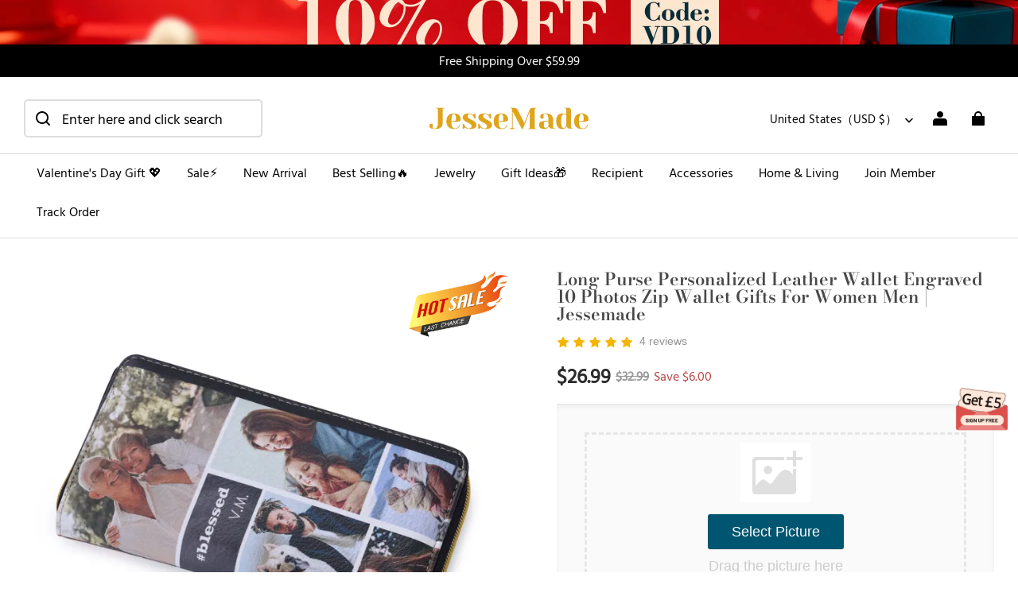

--- FILE ---
content_type: text/html; charset=utf-8
request_url: https://www.jessemade.com/products/personalized-leather-wallet-engraved-10-photos-zip-wallet-2022-gifts-for-women-men-j224
body_size: 122518
content:
<!DOCTYPE html>
<html lang="en">
  <head>
    <meta charset="UTF-8" />
    <meta http-equiv="X-UA-Compatible" content="IE=edge" />
    <meta
      name="viewport"
      content="width=device-width, initial-scale=1.0, minimum-scale=1.0, maximum-scale=1.0, user-scalable=no"
    />
    <link rel="canonical" href="https://www.jessemade.com/products/personalized-leather-wallet-engraved-10-photos-zip-wallet-2022-gifts-for-women-men-j224" />
    <meta http-equiv="x-dns-prefetch-control" content="on" />
    <link rel="preconnect" href="https://cdn.shopline.com" crossorigin />
    <link rel="dns-prefetch" href="https://cdn.myshopline.com" />
    <link rel="dns-prefetch" href="https://img.myshopline.com" />
    <link rel="preconnect" href="https://img.myshopline.com" />
    <link rel="dns-prefetch" href="https://img-va.myshopline.com" />
    <link rel="preconnect" href="https://img-va.myshopline.com" />
    <link rel="dns-prefetch" href="https://fonts.gstatic.com" />
    <link rel="preconnect" href="https://fonts.gstatic.com" />

      <link rel="icon" type="image/png" href="https://img-va.myshopline.com/image/store/1706163885981/2025-JM-(1).png?w&#x3D;32&amp;h&#x3D;32" />

    <title>
  Long Purse Personalized Leather Wallet Engraved 10 Photos Zip Wallet Gifts For Women Men | Jessemade
</title>

      <meta name="description" content="How to personalize your wallet type the text you want to engrave on the wallet (up to 25 characters, please notice your spelling and formatting). In order to keep love in your wallet, our Photo Wallet will capture a moment that is gone forever. The photo will never fall off! Upload a clear and complete photo over 500px" />

      <meta name="keywords" content="Leather Wallet,Photo Wallet" />

    
<meta property="og:site_name" content="Jessemade" />
<meta property="og:url" content="https://www.jessemade.com/products/personalized-leather-wallet-engraved-10-photos-zip-wallet-2022-gifts-for-women-men-j224" />
<meta property="og:title" content="Long Purse Personalized Leather Wallet Engraved 10 Photos Zip Wallet Gifts For Women Men | Jessemade" />
<meta property="og:type" content="product" />
<meta property="og:description" content="How to personalize your wallet type the text you want to engrave on the wallet (up to 25 characters, please notice your spelling and formatting). In order to keep love in your wallet, our Photo Wallet will capture a moment that is gone forever. The photo will never fall off! Upload a clear and complete photo over 500px" />  <meta property="og:image" content="https://img-va.myshopline.com/image/store/1706163885981/7614367d05c0044c750013c658e7abe2.jpg?w&#x3D;1600&amp;h&#x3D;1600" />
  <meta property="og:image:secure_url" content="https://img-va.myshopline.com/image/store/1706163885981/7614367d05c0044c750013c658e7abe2.jpg?w&#x3D;1600&amp;h&#x3D;1600" />
  <meta property="og:image:width" content="1600" />
  <meta property="og:image:height" content="1600" />
  <meta property="og:price:amount" content="26.99" />
  <meta property="og:price:currency" content="USD" />
<meta name="twitter:card" content="summary_large_image" />
<meta name="twitter:title" content="Long Purse Personalized Leather Wallet Engraved 10 Photos Zip Wallet Gifts For Women Men | Jessemade" />
<meta name="twitter:description" content="How to personalize your wallet type the text you want to engrave on the wallet (up to 25 characters, please notice your spelling and formatting). In order to keep love in your wallet, our Photo Wallet will capture a moment that is gone forever. The photo will never fall off! Upload a clear and complete photo over 500px" />

    <style>
:root {
    --title-font: "Bodoni Moda";
    --title-font-weight: 600;
    --title-font-style: normal;
    --title-letter-spacing: 0em;
    --title-font-size: 26px;
    --title-line-height: 1;
    --title-text-transform: unset;
    --body-font: "Hind Vadodara";
    
    --body-font-weight: 400;
    
    --body-bold-font-weight: 700;
    --body-font-style: normal;
    --body-letter-spacing: 0em;
    --body-font-size: 16px;
    --body-line-height: 1.6;

    --color-page-background: 255, 255, 255;
    --color-text: 72, 72, 72;
    --color-light-text: 153, 153, 153;
    --color-sale: 44, 44, 44;
    --color-discount: 186, 68, 68;
    --color-entry-line: 221, 221, 221;
    --color-button-background: 0, 86, 112;
    --color-button-text: 255, 255, 255;
    --color-button-secondary-background: 0, 86, 112;
    --color-button-secondary-text: 255, 255, 255;
    --color-button-secondary-border: 255, 255, 255;
    --color-discount-tag-background: 186, 68, 68;
    --color-discount-tag-text: 255, 255, 255;
    --color-cart-dot: 186, 68, 68;
    --color-cart-dot-text: 255, 255, 255;
    --color-image-background: 244, 247, 251;
    --color-image-loading-background: 244, 247, 251;
    --color-mask: 255, 255, 255;
    --color-scheme-1-bg: 243, 198, 163;
    --color-scheme-1-text: 0, 0, 0;
    --color-scheme-2-bg: 218, 102, 101;
    --color-scheme-2-text: 255, 255, 255;
    --color-scheme-3-bg: 243, 203, 203;
    --color-scheme-3-text: 44, 44, 44;

    --color-header-background: 255, 255, 255;
    --color-header-text: 0, 0, 0;
    --color-header-pc-searchbar-border: 221, 221, 221;
    --color-header-pc-searchbar-text: 0, 0, 0;
    --color-header-pc-searchbar-bg: 255, 255, 255;
    --color-announcement-bar-background: 0, 0, 0;
    --color-announcement-bar-text: 255, 255, 255;
    --color-footer-text: 255, 255, 255;
    --color-footer-border: 232, 232, 225;
    --color-footer-background: 0, 86, 112;

    --page-width: 1300px;
    --section-vertical-gap: 0px;
    --grid-horizontal-space: 20px;
    --grid-vertical-space: 20px;
    --grid-mobile-horizontal-space: 10px;
    --grid-mobile-vertical-space: 10px;

    --btn-border-thickness: 1px;
    --btn-border-opacity: 100%;
    --btn-border-radius: 4px;
    --btn-border-radius-outset: 5px;
    --btn-shadow-opacity: 0%;
    --btn-shadow-offset-x: 0px;
    --btn-shadow-offset-y: 0px;
    --btn-shadow-blur: 0px;

    --sku-selector-border-thickness: 1px;
    --sku-selector-border-opacity: 20%;
    --sku-selector-border-radius: 0px;
    --sku-selector-border-radius-outset: 0px;

    --input-border-thickness: 1px;
    --input-border-opacity: 20%;
    --input-border-radius: 4px;
    --input-border-radius-outset: 5px;
    --input-shadow-opacity: 0%;
    --input-shadow-offset-x: 0px;
    --input-shadow-offset-y: 0px;
    --input-shadow-blur: 0px;

    --card-border-thickness: 0px;
    --card-border-opacity: 10%;
    --card-border-radius: 12px;
    --card-border-radius-outset: 12px;
    --card-shadow-opacity: 0%;
    --card-shadow-offset-x: 0px;
    --card-shadow-offset-y: 0px;
    --card-shadow-blur: 0px;

    --product-card-border-thickness: 0px;
    --product-card-border-opacity: 10%;
    --product-card-border-radius: 12px;
    --product-card-border-radius-outset: 12px;
    --product-card-shadow-opacity: 0%;
    --product-card-shadow-offset-x: 0px;
    --product-card-shadow-offset-y: 0px;
    --product-card-shadow-blur: 0px;
    --product-card-content-align: left;

    --collection-card-border-thickness: 0px;
    --collection-card-border-opacity: 10%;
    --collection-card-border-radius: 12px;
    --collection-card-border-radius-outset: 12px;
    --collection-card-shadow-opacity: 0%;
    --collection-card-shadow-offset-x: 0px;
    --collection-card-shadow-offset-y: 0px;
    --collection-card-shadow-blur: 0px;

    --blog-card-border-thickness: 0px;
    --blog-card-border-opacity: 10%;
    --blog-card-border-radius: 12px;
    --blog-card-border-radius-outset: 12px;
    --blog-card-shadow-opacity: 0%;
    --blog-card-shadow-offset-x: 0px;
    --blog-card-shadow-offset-y: 0px;
    --blog-card-shadow-blur: 0px;

    --content-border-thickness: 0px;
    --content-border-opacity: 0%;
    --content-border-radius: 12px;
    --content-border-radius-outset: 12px;
    --content-shadow-opacity: 0%;
    --content-shadow-offset-x: 0px;
    --content-shadow-offset-y: 0px;
    --content-shadow-blur: 0px;

    --media-border-thickness: 0px;
    --media-border-opacity: 0%;
    --media-border-radius: 0px;
    --media-border-radius-outset: 0px;
    --media-shadow-opacity: 0%;
    --media-shadow-offset-x: 0px;
    --media-shadow-offset-left: 0px;
    --media-shadow-offset-right: 0px;
    --media-shadow-offset-y: 0px;
    --media-shadow-offset-top: 0px;
    --media-shadow-offset-bottom: 0px;
    --media-shadow-blur: 0px;

    --menu-modal-border-thickness: 1px;
    --menu-modal-border-opacity: 10%;
    --menu-modal-border-radius: 0px;
    --menu-modal-border-radius-outset: 0px;
    --menu-modal-shadow-opacity: 0%;
    --menu-modal-shadow-offset-x: 0px;
    --menu-modal-shadow-offset-y: 4px;
    --menu-modal-shadow-blur: 5px;

    --drawer-border-thickness: 1px;
    --drawer-border-opacity: 10%;
    --drawer-shadow-opacity: 0%;
    --drawer-shadow-offset-x: 0px;
    --drawer-shadow-offset-y: 4px;
    --drawer-shadow-blur: 5px;

    --product-discount-radius: 4px;

    --swatch-background-default-image: url(https://img.myshopline.com/image/shopline/6fd31a37a124489db3aecf6312e3910c.png);
    --swatch-size: 14px;
}
</style>

    <link href="/cdn/shop/prod/ad1c9cd3e7b07e2c364c985f73188054/1708426025098/assets/base.css" rel="stylesheet" type="text/css" media="all">
    <link href="/cdn/shop/prod/ad1c9cd3e7b07e2c364c985f73188054/1708426025098/assets/section-header.css" rel="stylesheet" type="text/css" media="all">
    <link href="/cdn/shop/prod/ad1c9cd3e7b07e2c364c985f73188054/1708426025098/assets/section-announcement-bar.css" rel="stylesheet" type="text/css" media="all">
    <link href="/cdn/shop/prod/ad1c9cd3e7b07e2c364c985f73188054/1708426025098/assets/section-footer.css" rel="stylesheet" type="text/css" media="all">

     <link href="/cdn/shop/prod/2018404046/1706163885981/65b1fd7ae78b407db6834852/1760499080188/assets/loratech-optimize.css" rel="stylesheet" type="text/css" media="all">
   <script src="/cdn/shop/prod/2018404046/1706163885981/65b1fd7ae78b407db6834852/1709028508216/assets/jquery.js" defer></script>
    
    <script src="/cdn/shop/prod/ad1c9cd3e7b07e2c364c985f73188054/1708426025098/assets/global.js" defer="defer"></script>

    
  <meta name="google-site-verification" content=DmZbV-TmeqK8Hw194gbQZ0W-oCvm6L1ay70sFwKw6Sw />
  <meta name="msvalidate.01" content />
<meta name="msvalidate.01" content />
  <meta name="facebook-domain-verification" content />
  <meta name="p:domain_verify" content />
  
<script >function __SL_CUSTOM_CODE_GETROW__(){var r=new Error;if(!r.stack)try{throw r}catch(r){if(!r.stack)return 0}var t=r.stack.toString().split(/\r\n|\n/),e=/:(\d+):(?:\d+)[^\d]*$/;do{var n=t.shift()}while(!e.exec(n)&&t.length);var a=e.exec(t.shift());return a?parseInt(a[1]):0}</script>
<script >!function(){function t(){this.data={}}t.prototype.set=function(t,n,i){this[n]||(this[n]={start:"",end:"",scripts:[]}),this[n][i]=t,this[n].start&&this[n].end&&(this.data[n]||(this.data[n]=[]),this.data[n].push(this[n]),delete this[n])},t.prototype.setScript=function(t,n){const i=this.data[t].find((function(t,n){return 0===n&&!t.scripts.length||!t.scripts.length}));i&&(i.scripts=i.scripts.concat(n))},t.prototype.getAppKeyByScriptUrl=function(t){var n=this;return new Promise((function(i){setTimeout((function(){const s=Object.keys(n.data).find((function(i){return n.data[i].find((function(n){return n.scripts.find((function(n){if(n&&n.src)return t===n.src}))}))}));i(s)}),4)}))},t.prototype.getAppKey=function(t){var n=this;return Object.keys(n.data).find((function(i){if(n.data[i].find((function(n){return n.start<t&&n.end>t})))return!0}))},window.__APP_CODE__||(window.__APP_CODE__=new t)}();</script>
<script>window.__ENV__ = {"APP_ENV":"product","SENTRY_DSN":"https:\u002F\u002Fb1ba39d4e0bf4bf6a6ef0a2add016a44@sentry-new.myshopline.com\u002F265","STORE_THEME_SENTRY_DSN":"https:\u002F\u002Fab5c03d7011e42d7b3914c7bd779547b@sentry-new.myshopline.com\u002F273","SENTRY_TRACES_SAMPLE_RATE":-1,"ENABLE_IFRAME_ID":true,"SENTRY_GRAY":false,"SDK_UMDJS":"https:\u002F\u002Fcdn.myshopline.com\u002Ft\u002Flayout\u002Fdev\u002F3300003680\u002F1608276731999\u002F610a693c63e57e2aca6c2554\u002F1628072347914\u002Fassets\u002Findex.umd.min.js","USE_STORE_INFO_REGION_CACHE":true,"USE_REDIRECT_PATH_CACHE":true,"USE_APP_CODE_BLOCK_CACHE":true,"USE_HTTP_REPORT_EVENT_IDS":[60006253],"USE_HTTP_REPORT_EVENT_NAMES":["view"],"ROBOTS_CACHER":{"ua_list":[],"useless_query":["fbclid","gclid","utm_campaign","utm_adset","utm_ad","utm_medium","utm_source","utm_content","utm_term","campaign_id","adset_id","ad_id","variant"],"expires":600,"store_domain_list":["ALL"],"is_use_spider_company":false,"is_use_spider_ua":false},"PAGE_CACHER":{"enable":false,"themes":["ALL","Expect","Impress","Expect_TEST"],"templates":[{"name":"templates\u002Findex","expires":10}]},"useOldSSRPlugin":{},"PAYPAL_CONFIG":{"disableFunding":"card,bancontact,blik,eps,giropay,ideal,mercadopago,mybank,p24,sepa,sofort,venmo"},"LOGGING_THRESHOLD_BY_RENDER":500,"POLLING_TIME-OUT_RETRY_FREQUENCY":8,"POLLING_TIME-OUT_RETRY_DELAY":3000,"DF_SDK_ENABLE":{"isAll":true,"appCode":"m3tdgo","themeNames":["Expect","global","Along","Impress","Soo","Solid"]},"PAYPAL_CONFIG_V2":[{"key":"disable-funding","value":"card,bancontact,blik,eps,giropay,ideal,mercadopago,mybank,p24,sepa,sofort,venmo","isCoverAll":true,"scope":"continue","whitelist":[],"blacklist":[]},{"key":"enable-funding","value":"paylater","isCoverAll":true,"scope":"all","whitelist":[],"blacklist":[]}],"COMPLETE_ORDER_JUMP_TIMEOUT":10,"ADDRESS_AUTOCOMPLETE_CONFIG":{"prediction_debounce_ms":400,"south_east_countries":{"mode":"disable","whitelist_store_ids":["1652240404138","1679974845705","1676274381211","1677468419723","1682156092973","1663745358748","1673329501708","1676868586152","1648608707106","1679279486633","1681696235688","1664792332609","1677837417427","1672322277922","1644637282055","1644637282057"],"blacklist_store_ids":[]}},"TRADE__FEATURE_FLAGS_CONFIG":{"server_endpoint":"https:\u002F\u002Fabtest.myshopline.com\u002Fexperiment","app_key":"shopline-trade"},"USE_REPORT_URL_STORE_IDS":["all"],"USE_EVENT_TRACE_CONFIG_CACHE":true,"IS_CHANGE_MERCHANT_TO_SITE":true,"PRODUCT_OBJECTS_GRAY_RULE":{"enable":true,"handleList":["adasgtest","bix3mk02","wenxuetingfz","amy.wen11","wenxuetingsgauto","shoplinewebtest","graytest","taican","haidu","bryant33","nana13","sjf03-sin","apitest001","adaus","bix3mk03","wenxuetingus","amy.wen12","wenxuetingauto","wenxuetingusauto","chun77","nana11","test03","apitest002","amywen12","lives-will","winsonwen","yongzyongz","slbryant","garytest","yongzyongz","lives-will","winsonwen","test111111","test04-sin","sjf03-us","shawboutique","extent-demo","beetlesgelpolish","soufeel","test-tys","r39x33kmubdcsvja9i","mademine-test-tys","1chqxtmchih8ul","jason-us","jason-sg","tina2","halaras","myhawaiianshirts","mycustombobblehead"],"ratio":50},"WEBSITE_MIFRATION":true,"TRADE_PAY":{"JUMP_TIMEOUT":2000,"AUTO_INIT":{"TIMEOUT":5000,"CHANNELS":[{"payMethodCode":"GooglePay"},{"payMethodCode":"ApplePay"}]}},"CHECKOUT_COUNTRY_LIBRARY_JSON_URL":"https:\u002F\u002Fcdn.myshopline.com\u002Ft\u002Fcf\u002F1cad82e8f88f0f743c2b82d308fb84f9\u002F4yblskxgvzarr1ub\u002Fcheckout-countries","CHECKOUT_COUNTRY_LIBRARY_JS_URL":"\u002Fcf-edge-static\u002F1cad82e8f88f0f743c2b82d308fb84f9\u002Fcheckout-countries","ANALYTICS_UNIFY_CONFIG":{"disableGetCollectionsStores":["1732075791988","1640660241441","1698792289635"],"hdsdkHttpConfig":{"stores":["*"],"acts":["webeventtracker","webslcodetrack"],"uas":["musical_ly"],"sendMethod":"ajax"},"pageDurationAsyncLoopInterval":0,"hdsdkFilterEvents":{"enable":true,"events":{"webslcodetrack":[{"event_name":"PageView_300"},{"event_name":"PageView_1000"},{"event_name":"PageView_2000"},{"event_name":"PageView_3000"},{"event_name":"View","page":102,"module":109,"component":101,"action_type":101},{"event_name":"View","page":103,"module":109,"component":101,"action_type":101},{"event_name":"View","page":132,"module":-999,"component":-999,"action_type":101},{"event_name":"ViewSuccess","page":132,"module":-999,"component":-999,"action_type":108}]}}},"WEB_PIXELS":{"wpt":{"templateBaseUrl":"https:\u002F\u002Fcdn.myshopline.com\u002Ft\u002Fwpm","sdkBaseUrl":"https:\u002F\u002Fcdn.myshopline.com\u002Fsl\u002Fsdk","sdkVersion":"wpt-0.4.3"},"wpm":{"sdkBaseUrl":"https:\u002F\u002Fcdn.myshopline.com\u002Fsl\u002Fsdk","sdkVersion":"wpm-0.6.1"}},"CHAIN_BASE_CONFIG":{"event":{"playback":{"playbackMaxLimit":0,"trackThreshold":50}}},"CHAIN_BASE_SERVICE_WORKER_URL":"\u002Fcf-edge-static\u002F4901d6778f66716fa583d51614a75d3d\u002Fchain-base-service-worker.js","streamTheme":[],"TRADE__METRIC_REPORT_CONFIG":{"rate":10000,"version":"v1"},"SENTRY_ERROR_FILTER_MESSAGES":["not match the postCode list","The current browser does not support Google Pay","Cannot use applePay","The current browser does not support this payment method","SDK实例化 & 初始化 失败 [reason: DEVICE_NOT_SUPPORT]","SDK实例化 & 初始化 失败 [reason: no support browser]","evaluating 'document.getElementById('stage-footer')","evaluating 'document.getElementById('live-chat-ai-wrapper')"]}</script><script>window.__LE__ = true;if(!window.Shopline){ window.Shopline = {} };Shopline.designMode=false;Shopline.uri={"alias":"ProductsDetail","isExact":true,"params":{"uniqueKey":"personalized-leather-wallet-engraved-10-photos-zip-wallet-2022-gifts-for-women-men-j224"},"query":{},"url":"\u002Fproducts\u002Fpersonalized-leather-wallet-engraved-10-photos-zip-wallet-2022-gifts-for-women-men-j224","path":"\u002Fproducts\u002F:uniqueKey","template":"templates\u002Fproduct.json","bindingTemplate":"templates\u002Fproduct.json","root_url":"\u002F","customPageId":"0"};Shopline.handle="jessemade";Shopline.merchantId="2018404046";Shopline.storeId="1706163885981";Shopline.currency="USD";Shopline.themeId="65b1fd7ae78b407db6834852";Shopline.themeName="Modern";Shopline.storeThemeName="Modern1";Shopline.themeVersion="1.1.43";Shopline.themeTypeVersion=2.1;Shopline.updateMode=1;Shopline.locale="en";Shopline.customerCountry="US";Shopline.routes={"root":"\u002F"};Shopline.theme={"settings":{"desktop_logo_width":220,"mobile_logo_width":140,"color_page_background":"#FFFFFF","color_text":"#484848","color_light_text":"#999999","color_entry_line":"#DDDDDD","color_button_background":"#005670","color_button_text":"#ffffff","color_button_secondary_background":"#005670","color_button_secondary_text":"#ffffff","color_button_secondary_border":"#ffffff","color_sale":"#2c2c2c","color_discount":"#ba4444","color_discount_tag_background":"#ba4444","color_discount_tag_text":"#FFFFFF","color_cart_dot":"#ba4444","color_cart_dot_text":"#ffffff","color_image_background":"#F4F7FB","color_image_loading_background":"#F4F7FB","color_mask":"#ffffff","color_header_background":"#FFFFFF","color_header_text":"#000000","color_header_pc_search_bar_border":"#DDDDDD","color_header_pc_search_bar_text":"#000000","color_header_pc_search_bar_bg":"#FFFFFF","color_announcement_bar_background":"#000000","color_announcement_bar_text":"#FFF","color_footer_background":"#005670","color_footer_border":"#e8e8e1","color_footer_text":"#ffffff","color_scheme_1_bg":"#f3c6a3","color_scheme_1_text":"#000","color_scheme_2_bg":"#da6665","color_scheme_2_text":"#ffffff","color_scheme_3_bg":"#f3cbcb","color_scheme_3_text":"#2c2c2c","title_font_family":"Bodoni Moda:600","title_letter_spacing":0,"title_font_size":26,"title_line_height":1,"title_uppercase":false,"body_font_family":"Hind Vadodara","body_letter_spacing":0,"body_font_size":16,"body_line_height":1.6,"page_width":1300,"section_vertical_gap":0,"grid_horizontal_space":20,"grid_vertical_space":20,"btn_border_thickness":1,"btn_border_opacity":100,"btn_border_radius":4,"btn_shadow_opacity":0,"btn_shadow_offset_x":0,"btn_shadow_offset_y":0,"btn_shadow_blur":0,"sku_selector_border_thickness":1,"sku_selector_border_opacity":20,"sku_selector_border_radius":0,"sku_selector_shadow_opacity":0,"sku_selector_shadow_offset_x":0,"sku_selector_shadow_offset_y":0,"sku_selector_shadow_blur":0,"input_border_thickness":1,"input_border_opacity":20,"input_border_radius":4,"input_shadow_opacity":0,"input_shadow_offset_x":0,"input_shadow_offset_y":0,"input_shadow_blur":0,"card_border_thickness":0,"card_border_opacity":10,"card_border_radius":12,"card_shadow_opacity":0,"card_shadow_offset_x":0,"card_shadow_offset_y":0,"card_shadow_blur":0,"product_card_border_thickness":0,"product_card_border_opacity":10,"product_card_border_radius":12,"product_card_shadow_opacity":0,"product_card_shadow_offset_x":0,"product_card_shadow_offset_y":0,"product_card_shadow_blur":0,"collection_card_border_thickness":0,"collection_card_border_opacity":10,"collection_card_border_radius":12,"collection_card_shadow_opacity":0,"collection_card_shadow_offset_x":0,"collection_card_shadow_offset_y":0,"collection_card_shadow_blur":0,"blog_card_border_thickness":0,"blog_card_border_opacity":10,"blog_card_border_radius":12,"blog_card_shadow_opacity":0,"blog_card_shadow_offset_x":0,"blog_card_shadow_offset_y":0,"blog_card_shadow_blur":0,"content_border_thickness":0,"content_border_opacity":0,"content_border_radius":12,"content_shadow_opacity":0,"content_shadow_offset_x":0,"content_shadow_offset_y":0,"content_shadow_blur":0,"media_border_thickness":0,"media_border_opacity":0,"media_border_radius":0,"media_shadow_opacity":0,"media_shadow_offset_x":0,"media_shadow_offset_y":0,"media_shadow_blur":0,"menu_modal_border_thickness":1,"menu_modal_border_opacity":10,"menu_modal_border_radius":0,"menu_modal_shadow_opacity":0,"menu_modal_shadow_offset_x":0,"menu_modal_shadow_offset_y":4,"menu_modal_shadow_blur":5,"drawer_border_thickness":1,"drawer_border_opacity":10,"drawer_shadow_opacity":0,"drawer_shadow_offset_x":0,"drawer_shadow_offset_y":4,"drawer_shadow_blur":5,"product_discount":true,"product_discount_tag_style":"sale","product_discount_style":"number","product_discount_size":"medium","product_discount_position":"left_top","product_discount_radius":4,"enable_quick_view":false,"quick_view_mobile_position":"below","product_card_content_align":"left","product_title_show_type":"display-1-row","product_mobile_title_show":true,"enabled_color_swatch":false,"swatch_style":"square","swatch_max_show":4,"swatch_show_style":"show_one_row","swatch_size":"14","cart_type":"notification","co_banner_pc_img":{},"co_banner_phone_img":{},"co_banner_pc_height":"low","co_banner_phone_height":"low","co_banner_img_show":"center","co_full_screen":true,"co_checkout_image":{},"co_logo_size":"medium","co_logo_position":"left","co_bg_image":{},"co_background_color":"#FFFFFF","co_form_bg_color":"white","co_order_bg_image":{},"co_order_background_color":"#FAFAFA","co_type_title_font":{"lib":"system","value":"System"},"co_type_body_font":{"lib":"system","value":"System"},"co_color_btn_bg":"#276EAF","co_color_err_color":"#F04949","co_color_msg_color":"#276EAF","show_official_icon":true,"social_facebook_link":"https:\u002F\u002Fwww.facebook.com\u002Fjessemadejewelry\u002F","social_twitter_link":"","social_pinterest_link":"","social_instagram_link":"https:\u002F\u002Fwww.instagram.com\u002Fjessemade_us\u002F","social_snapchat_link":"","social_tiktok_link":"","social_youtube_link":"https:\u002F\u002Fwww.youtube.com\u002F@jessemadesupport8228","social_linkedin_link":"","show_official_share_icon":false,"show_social_name":true,"share_to_facebook":true,"share_to_twitter":true,"share_to_pinterest":true,"share_to_line":true,"share_to_whatsapp":true,"share_to_tumblr":true,"favicon_image":"https:\u002F\u002Fimg-va.myshopline.com\u002Fimage\u002Fstore\u002F1706163885981\u002F2025-JM-(1).png?w=32&h=32","logo":"shopline:\u002F\u002Fshop_images\u002F2025-【JM】新logo.png","product_add_to_cart":true},"blocks":{"17621556209688bb4665":{"type":"shopline:\u002F\u002Fapps\u002F店铺转化提升\u002Fblocks\u002Fclick-block\u002Fe4a69c52-27bd-4ec9-86c8-1d5b4d867769","disabled":true,"settings":{},"id":"1706512543375b62f55a"},"176215562096817aa4f6":{"type":"shopline:\u002F\u002Fapps\u002F店铺转化提升\u002Fblocks\u002Fcount-down-of-cart\u002Fe4a69c52-27bd-4ec9-86c8-1d5b4d867769","disabled":false,"settings":{"finalWords":"","prefix":"","suffix":""},"id":"1706512543376e7226c7"},"17621556209686eff783":{"type":"shopline:\u002F\u002Fapps\u002F店铺转化提升\u002Fblocks\u002Fdiscount-modal-block\u002Fe4a69c52-27bd-4ec9-86c8-1d5b4d867769","disabled":true,"settings":{"titleContent":"","msgContent":"","toCheckOutContent":"","toShoppingContent":""},"id":"1706512543376718932c"},"176215562096839eae42":{"type":"shopline:\u002F\u002Fapps\u002F店铺转化提升\u002Fblocks\u002Fpayment-security\u002Fe4a69c52-27bd-4ec9-86c8-1d5b4d867769","disabled":true,"settings":{"paymentSecurityDesc":"","afterSaleGuaranteeDesc":""},"id":"1706512543376032a431"},"17621556209686c74c75":{"type":"shopline:\u002F\u002Fapps\u002F店铺转化提升\u002Fblocks\u002Fproduct-promotion-label\u002Fe4a69c52-27bd-4ec9-86c8-1d5b4d867769","disabled":false,"settings":{},"id":"17473646347994a5d7fb"},"1762155620968c9f2a9e":{"type":"shopline:\u002F\u002Fapps\u002F店铺转化提升\u002Fblocks\u002Fship-calculate\u002Fe4a69c52-27bd-4ec9-86c8-1d5b4d867769","disabled":true,"settings":{"title":"","country":"","province":"","city":"","zipCode":"","calculateButtonTitle":""},"id":"1706512543376f98b1b2"},"1762155620968dbe58f5":{"type":"shopline:\u002F\u002Fapps\u002FSmartPush\u002Fblocks\u002Fapp-embed-block\u002Fba1ca5f6-ccc5-43fc-8ddb-f3b5147e1fc5","disabled":true,"settings":{},"id":"174736463479915fef12"},"1762155620968cd4811a":{"type":"shopline:\u002F\u002Fapps\u002F商品评价\u002Fblocks\u002Fapp_embed_block\u002Fbd4a09d9-7542-4e11-931c-19fe441576aa","disabled":false,"settings":{"comment_html":""},"id":"1706512543376a758009"},"17621556209681b5455e":{"type":"shopline:\u002F\u002Fapps\u002F商品评价\u002Fblocks\u002Fcomment-pop\u002Fbd4a09d9-7542-4e11-931c-19fe441576aa","disabled":true,"settings":{},"id":"1706512543376a16bc68"},"17621556209688a42087":{"type":"shopline:\u002F\u002Fapps\u002F商品评价\u002Fblocks\u002Fcomment-structure\u002Fbd4a09d9-7542-4e11-931c-19fe441576aa","disabled":true,"settings":{},"id":"1706512543376f218735"},"1762155620968fa0a37c":{"type":"shopline:\u002F\u002Fapps\u002FCartSee\u002Fblocks\u002Fonsite-javascript\u002F5d87df78-5746-4440-b2ec-0336110c2dc6","disabled":false,"settings":{},"id":"1724325202414168665c"},"17621556209680b519c2":{"type":"shopline:\u002F\u002Fapps\u002F订单票据定制助手\u002Fblocks\u002Fapp-embed-block\u002F83ee113e-eaa0-44a6-8fbc-2d5ea0d4eaff","disabled":true,"settings":{},"id":"1716295837226be9a8ff"},"17621556209687f20979":{"type":"shopline:\u002F\u002Fapps\u002FEasyRank SEO All-in-one\u002Fblocks\u002Fapp_embed_block\u002F61323553-618d-4754-80da-829c681c52ab","disabled":false,"settings":{},"id":"1716295837227370437e"},"176215562096894ca3ad":{"type":"shopline:\u002F\u002Fapps\u002FEasyRank SEO All-in-one\u002Fblocks\u002Feasyrank_404_monitor\u002F61323553-618d-4754-80da-829c681c52ab","disabled":false,"settings":{},"id":"17162958372288834114"},"1762155620968b32e873":{"type":"shopline:\u002F\u002Fapps\u002F高阶组件库\u002Fblocks\u002Fback-to-top\u002F01405986-ae6f-4fcc-adaa-2a21f14efc9f","disabled":false,"settings":{"color_background":"#ffffff","background_opacity":"100","icon_name":"arrow_fill","color_icon":"#100101","radius":25,"pc_position_right":36,"pc_position_bottom":180,"mb_position_right":20,"mb_position_bottom":72},"id":"1706512543376bbdccc1"},"176215562096831fb974":{"type":"shopline:\u002F\u002Fapps\u002F高阶组件库\u002Fblocks\u002Ffooter-tab\u002F01405986-ae6f-4fcc-adaa-2a21f14efc9f","disabled":true,"settings":{"show_pages":{"showType":"all","customPages":[]},"tab_1":"Home","icon_1":"home","tab_2":"Category","icon_2":"category","tab_3":"Cart","icon_3":"cart","tab_4":"User","icon_4":"user","icon_5":"none","color_title":"#000000","title_font_family":"Poppins:600","title_m_font_size":12,"title_letter_spacing":0,"title_line_height":1.6,"padding_height":6,"tab_radius":0,"color_icon":"#000000","color_background":"#ffffff","background_opacity":100},"id":"17065125433764ba71df"}}};Shopline.settings={"desktop_logo_width":220,"mobile_logo_width":140,"color_page_background":{"alpha":1,"red":255,"green":255,"blue":255,"hue":0,"saturation":100,"lightness":100,"rgb":"255 255 255","rgba":"255 255 255 \u002F 1.0"},"color_text":{"alpha":1,"red":72,"green":72,"blue":72,"hue":0,"saturation":0,"lightness":28,"rgb":"72 72 72","rgba":"72 72 72 \u002F 1.0"},"color_light_text":{"alpha":1,"red":153,"green":153,"blue":153,"hue":0,"saturation":0,"lightness":60,"rgb":"153 153 153","rgba":"153 153 153 \u002F 1.0"},"color_entry_line":{"alpha":1,"red":221,"green":221,"blue":221,"hue":0,"saturation":0,"lightness":87,"rgb":"221 221 221","rgba":"221 221 221 \u002F 1.0"},"color_button_background":{"alpha":1,"red":0,"green":86,"blue":112,"hue":194,"saturation":100,"lightness":22,"rgb":"0 86 112","rgba":"0 86 112 \u002F 1.0"},"color_button_text":{"alpha":1,"red":255,"green":255,"blue":255,"hue":0,"saturation":100,"lightness":100,"rgb":"255 255 255","rgba":"255 255 255 \u002F 1.0"},"color_button_secondary_background":{"alpha":1,"red":0,"green":86,"blue":112,"hue":194,"saturation":100,"lightness":22,"rgb":"0 86 112","rgba":"0 86 112 \u002F 1.0"},"color_button_secondary_text":{"alpha":1,"red":255,"green":255,"blue":255,"hue":0,"saturation":100,"lightness":100,"rgb":"255 255 255","rgba":"255 255 255 \u002F 1.0"},"color_button_secondary_border":{"alpha":1,"red":255,"green":255,"blue":255,"hue":0,"saturation":100,"lightness":100,"rgb":"255 255 255","rgba":"255 255 255 \u002F 1.0"},"color_sale":{"alpha":1,"red":44,"green":44,"blue":44,"hue":0,"saturation":0,"lightness":17,"rgb":"44 44 44","rgba":"44 44 44 \u002F 1.0"},"color_discount":{"alpha":1,"red":186,"green":68,"blue":68,"hue":0,"saturation":46,"lightness":50,"rgb":"186 68 68","rgba":"186 68 68 \u002F 1.0"},"color_discount_tag_background":{"alpha":1,"red":186,"green":68,"blue":68,"hue":0,"saturation":46,"lightness":50,"rgb":"186 68 68","rgba":"186 68 68 \u002F 1.0"},"color_discount_tag_text":{"alpha":1,"red":255,"green":255,"blue":255,"hue":0,"saturation":100,"lightness":100,"rgb":"255 255 255","rgba":"255 255 255 \u002F 1.0"},"color_cart_dot":{"alpha":1,"red":186,"green":68,"blue":68,"hue":0,"saturation":46,"lightness":50,"rgb":"186 68 68","rgba":"186 68 68 \u002F 1.0"},"color_cart_dot_text":{"alpha":1,"red":255,"green":255,"blue":255,"hue":0,"saturation":100,"lightness":100,"rgb":"255 255 255","rgba":"255 255 255 \u002F 1.0"},"color_image_background":{"alpha":1,"red":244,"green":247,"blue":251,"hue":214,"saturation":47,"lightness":97,"rgb":"244 247 251","rgba":"244 247 251 \u002F 1.0"},"color_image_loading_background":{"alpha":1,"red":244,"green":247,"blue":251,"hue":214,"saturation":47,"lightness":97,"rgb":"244 247 251","rgba":"244 247 251 \u002F 1.0"},"color_mask":{"alpha":1,"red":255,"green":255,"blue":255,"hue":0,"saturation":100,"lightness":100,"rgb":"255 255 255","rgba":"255 255 255 \u002F 1.0"},"color_header_background":{"alpha":1,"red":255,"green":255,"blue":255,"hue":0,"saturation":100,"lightness":100,"rgb":"255 255 255","rgba":"255 255 255 \u002F 1.0"},"color_header_text":{"alpha":1,"red":0,"green":0,"blue":0,"hue":0,"saturation":0,"lightness":0,"rgb":"0 0 0","rgba":"0 0 0 \u002F 1.0"},"color_header_pc_search_bar_border":{"alpha":1,"red":221,"green":221,"blue":221,"hue":0,"saturation":0,"lightness":87,"rgb":"221 221 221","rgba":"221 221 221 \u002F 1.0"},"color_header_pc_search_bar_text":{"alpha":1,"red":0,"green":0,"blue":0,"hue":0,"saturation":0,"lightness":0,"rgb":"0 0 0","rgba":"0 0 0 \u002F 1.0"},"color_header_pc_search_bar_bg":{"alpha":1,"red":255,"green":255,"blue":255,"hue":0,"saturation":100,"lightness":100,"rgb":"255 255 255","rgba":"255 255 255 \u002F 1.0"},"color_announcement_bar_background":{"alpha":1,"red":0,"green":0,"blue":0,"hue":0,"saturation":0,"lightness":0,"rgb":"0 0 0","rgba":"0 0 0 \u002F 1.0"},"color_announcement_bar_text":{"alpha":1,"red":255,"green":255,"blue":255,"hue":0,"saturation":100,"lightness":100,"rgb":"255 255 255","rgba":"255 255 255 \u002F 1.0"},"color_footer_background":{"alpha":1,"red":0,"green":86,"blue":112,"hue":194,"saturation":100,"lightness":22,"rgb":"0 86 112","rgba":"0 86 112 \u002F 1.0"},"color_footer_border":{"alpha":1,"red":232,"green":232,"blue":225,"hue":60,"saturation":13,"lightness":90,"rgb":"232 232 225","rgba":"232 232 225 \u002F 1.0"},"color_footer_text":{"alpha":1,"red":255,"green":255,"blue":255,"hue":0,"saturation":100,"lightness":100,"rgb":"255 255 255","rgba":"255 255 255 \u002F 1.0"},"color_scheme_1_bg":{"alpha":1,"red":243,"green":198,"blue":163,"hue":26,"saturation":77,"lightness":80,"rgb":"243 198 163","rgba":"243 198 163 \u002F 1.0"},"color_scheme_1_text":{"alpha":1,"red":0,"green":0,"blue":0,"hue":0,"saturation":0,"lightness":0,"rgb":"0 0 0","rgba":"0 0 0 \u002F 1.0"},"color_scheme_2_bg":{"alpha":1,"red":218,"green":102,"blue":101,"hue":1,"saturation":61,"lightness":63,"rgb":"218 102 101","rgba":"218 102 101 \u002F 1.0"},"color_scheme_2_text":{"alpha":1,"red":255,"green":255,"blue":255,"hue":0,"saturation":100,"lightness":100,"rgb":"255 255 255","rgba":"255 255 255 \u002F 1.0"},"color_scheme_3_bg":{"alpha":1,"red":243,"green":203,"blue":203,"hue":0,"saturation":63,"lightness":87,"rgb":"243 203 203","rgba":"243 203 203 \u002F 1.0"},"color_scheme_3_text":{"alpha":1,"red":44,"green":44,"blue":44,"hue":0,"saturation":0,"lightness":17,"rgb":"44 44 44","rgba":"44 44 44 \u002F 1.0"},"title_font_family":{"fallback_families":"sans-serif","family":"Bodoni Moda","style":"normal","weight":"600","variants":"600","system":false},"title_letter_spacing":0,"title_font_size":26,"title_line_height":1,"title_uppercase":false,"body_font_family":{"fallback_families":"sans-serif","family":"Hind Vadodara","style":"normal","weight":"400","variants":"regular","system":false},"body_letter_spacing":0,"body_font_size":16,"body_line_height":1.6,"page_width":1300,"section_vertical_gap":0,"grid_horizontal_space":20,"grid_vertical_space":20,"btn_border_thickness":1,"btn_border_opacity":100,"btn_border_radius":4,"btn_shadow_opacity":0,"btn_shadow_offset_x":0,"btn_shadow_offset_y":0,"btn_shadow_blur":0,"sku_selector_border_thickness":1,"sku_selector_border_opacity":20,"sku_selector_border_radius":0,"sku_selector_shadow_opacity":0,"sku_selector_shadow_offset_x":0,"sku_selector_shadow_offset_y":0,"sku_selector_shadow_blur":0,"input_border_thickness":1,"input_border_opacity":20,"input_border_radius":4,"input_shadow_opacity":0,"input_shadow_offset_x":0,"input_shadow_offset_y":0,"input_shadow_blur":0,"card_border_thickness":0,"card_border_opacity":10,"card_border_radius":12,"card_shadow_opacity":0,"card_shadow_offset_x":0,"card_shadow_offset_y":0,"card_shadow_blur":0,"product_card_border_thickness":0,"product_card_border_opacity":10,"product_card_border_radius":12,"product_card_shadow_opacity":0,"product_card_shadow_offset_x":0,"product_card_shadow_offset_y":0,"product_card_shadow_blur":0,"collection_card_border_thickness":0,"collection_card_border_opacity":10,"collection_card_border_radius":12,"collection_card_shadow_opacity":0,"collection_card_shadow_offset_x":0,"collection_card_shadow_offset_y":0,"collection_card_shadow_blur":0,"blog_card_border_thickness":0,"blog_card_border_opacity":10,"blog_card_border_radius":12,"blog_card_shadow_opacity":0,"blog_card_shadow_offset_x":0,"blog_card_shadow_offset_y":0,"blog_card_shadow_blur":0,"content_border_thickness":0,"content_border_opacity":0,"content_border_radius":12,"content_shadow_opacity":0,"content_shadow_offset_x":0,"content_shadow_offset_y":0,"content_shadow_blur":0,"media_border_thickness":0,"media_border_opacity":0,"media_border_radius":0,"media_shadow_opacity":0,"media_shadow_offset_x":0,"media_shadow_offset_y":0,"media_shadow_blur":0,"menu_modal_border_thickness":1,"menu_modal_border_opacity":10,"menu_modal_border_radius":0,"menu_modal_shadow_opacity":0,"menu_modal_shadow_offset_x":0,"menu_modal_shadow_offset_y":4,"menu_modal_shadow_blur":5,"drawer_border_thickness":1,"drawer_border_opacity":10,"drawer_shadow_opacity":0,"drawer_shadow_offset_x":0,"drawer_shadow_offset_y":4,"drawer_shadow_blur":5,"product_discount":true,"product_discount_tag_style":"sale","product_discount_style":"number","product_discount_size":"medium","product_discount_position":"left_top","product_discount_radius":4,"enable_quick_view":false,"quick_view_mobile_position":"below","product_card_content_align":"left","product_title_show_type":"display-1-row","product_mobile_title_show":true,"enabled_color_swatch":false,"swatch_style":"square","swatch_max_show":4,"swatch_show_style":"show_one_row","swatch_size":"14","cart_type":"notification","co_banner_pc_img":null,"co_banner_phone_img":null,"co_banner_pc_height":"low","co_banner_phone_height":"low","co_banner_img_show":"center","co_full_screen":true,"co_checkout_image":null,"co_logo_size":"medium","co_logo_position":"left","co_bg_image":null,"co_background_color":{"alpha":1,"red":255,"green":255,"blue":255,"hue":0,"saturation":100,"lightness":100,"rgb":"255 255 255","rgba":"255 255 255 \u002F 1.0"},"co_form_bg_color":"white","co_order_bg_image":null,"co_order_background_color":{"alpha":1,"red":250,"green":250,"blue":250,"hue":0,"saturation":0,"lightness":98,"rgb":"250 250 250","rgba":"250 250 250 \u002F 1.0"},"co_type_title_font":{"lib":"system","value":"System"},"co_type_body_font":{"lib":"system","value":"System"},"co_color_btn_bg":{"alpha":1,"red":39,"green":110,"blue":175,"hue":209,"saturation":64,"lightness":42,"rgb":"39 110 175","rgba":"39 110 175 \u002F 1.0"},"co_color_err_color":{"alpha":1,"red":240,"green":73,"blue":73,"hue":0,"saturation":85,"lightness":61,"rgb":"240 73 73","rgba":"240 73 73 \u002F 1.0"},"co_color_msg_color":{"alpha":1,"red":39,"green":110,"blue":175,"hue":209,"saturation":64,"lightness":42,"rgb":"39 110 175","rgba":"39 110 175 \u002F 1.0"},"show_official_icon":true,"social_facebook_link":"https:\u002F\u002Fwww.facebook.com\u002Fjessemadejewelry\u002F","social_twitter_link":"","social_pinterest_link":"","social_instagram_link":"https:\u002F\u002Fwww.instagram.com\u002Fjessemade_us\u002F","social_snapchat_link":"","social_tiktok_link":"","social_youtube_link":"https:\u002F\u002Fwww.youtube.com\u002F@jessemadesupport8228","social_linkedin_link":"","show_official_share_icon":false,"show_social_name":true,"share_to_facebook":true,"share_to_twitter":true,"share_to_pinterest":true,"share_to_line":true,"share_to_whatsapp":true,"share_to_tumblr":true,"favicon_image":"https:\u002F\u002Fimg-va.myshopline.com\u002Fimage\u002Fstore\u002F1706163885981\u002F2025-JM-(1).png?w=32&h=32","logo":{"alt":null,"id":"7224311934446740856","media_type":"image","position":undefined,"preview_image":null,"aspect_ratio":3.7762237762237763,"attached_to_variant":undefined,"height":286,"presentation":undefined,"product_id":undefined,"src":"https:\u002F\u002Fimg-va.myshopline.com\u002Fimage\u002Fstore\u002F1706163885981\u002F2025-JM-logo.png?w=1080&h=286","url":"https:\u002F\u002Fimg-va.myshopline.com\u002Fimage\u002Fstore\u002F1706163885981\u002F2025-JM-logo.png?w=1080&h=286","variants":[],"width":1080},"product_add_to_cart":true};Shopline.isLogin=false;Shopline.systemTimestamp=1768313991947;Shopline.storeLanguage="en";Shopline.supportLanguages=["en"];Shopline.currencyConfig={"enable":false,"defaultCurrency":"","customCurrency":"","referenceCurrencies":[],"storeCurrency":{},"defaultReferenceCurrency":{},"currencyDetailList":[{"currencyCode":"USD","currencyName":"美元","currencySymbol":"$","rate":2,"currencyNumber":"840","orderWeight":150,"exchangeRate":1,"updateTime":1725439037024,"messageWithCurrency":"${{amount}}","messageWithoutCurrency":"${{amount}}","messageWithDefaultCurrency":"${{amount}} USD","messageWithoutDefaultCurrency":"${{amount}}"},{"currencyCode":"GBP","currencyName":"英镑","currencySymbol":"£","rate":2,"currencyNumber":"826","orderWeight":149,"exchangeRate":0.742282,"updateTime":1768291201309,"messageWithCurrency":"£{{amount}} GBP","messageWithoutCurrency":"£{{amount}}","messageWithDefaultCurrency":"£{{amount}} GBP","messageWithoutDefaultCurrency":"£{{amount}}"},{"currencyCode":"EUR","currencyName":"欧元","currencySymbol":"€","rate":2,"currencyNumber":"978","orderWeight":148,"exchangeRate":0.85779,"updateTime":1768291202452,"messageWithCurrency":"€{{amount_with_comma_separator}} EUR","messageWithoutCurrency":"€{{amount_with_comma_separator}}","messageWithDefaultCurrency":"€{{amount_with_comma_separator}} EUR","messageWithoutDefaultCurrency":"€{{amount_with_comma_separator}}"},{"currencyCode":"CAD","currencyName":"加拿大元","currencySymbol":"$","rate":2,"currencyNumber":"124","orderWeight":147,"exchangeRate":1.3874,"updateTime":1768291203260,"messageWithCurrency":"${{amount}} CAD","messageWithoutCurrency":"${{amount}}","messageWithDefaultCurrency":"${{amount}} CAD","messageWithoutDefaultCurrency":"${{amount}}"},{"currencyCode":"AUD","currencyName":"澳大利亚元","currencySymbol":"A$","rate":2,"currencyNumber":"36","orderWeight":146,"exchangeRate":1.490441,"updateTime":1768291203962,"messageWithCurrency":"${{amount}} AUD","messageWithoutCurrency":"${{amount}}","messageWithDefaultCurrency":"${{amount}} AUD","messageWithoutDefaultCurrency":"${{amount}}"},{"currencyCode":"INR","currencyName":"印度卢比","currencySymbol":"₹","rate":2,"currencyNumber":"356","orderWeight":145,"exchangeRate":90.233585,"updateTime":1768291204519,"messageWithCurrency":"Rs. {{amount}}","messageWithoutCurrency":"Rs. {{amount}}","messageWithDefaultCurrency":"Rs. {{amount}}","messageWithoutDefaultCurrency":"Rs. {{amount}}"},{"currencyCode":"JPY","currencyName":"日圆","currencySymbol":"¥","rate":0,"currencyNumber":"392","orderWeight":144,"exchangeRate":158.7625,"updateTime":1768291205220,"messageWithCurrency":"¥{{amount_no_decimals}} JPY","messageWithoutCurrency":"¥{{amount_no_decimals}}","messageWithDefaultCurrency":"¥{{amount_no_decimals}} JPY","messageWithoutDefaultCurrency":"¥{{amount_no_decimals}}"},{"currencyCode":"AED","currencyName":"阿联酋迪拉姆","currencySymbol":"د.إ","rate":2,"currencyNumber":"784","orderWeight":143,"exchangeRate":3.6725,"updateTime":1768291205923,"messageWithCurrency":"Dhs. {{amount}} AED","messageWithoutCurrency":"Dhs. {{amount}}","messageWithDefaultCurrency":"Dhs. {{amount}} AED","messageWithoutDefaultCurrency":"Dhs. {{amount}}"},{"currencyCode":"AFN","currencyName":"阿富汗尼","currencySymbol":"Af","rate":2,"currencyNumber":"971","orderWeight":142,"exchangeRate":66.000003,"updateTime":1768291206410,"messageWithCurrency":"{{amount}}؋ AFN","messageWithoutCurrency":"{{amount}}؋","messageWithDefaultCurrency":"{{amount}}؋ AFN","messageWithoutDefaultCurrency":"{{amount}}؋"},{"currencyCode":"ALL","currencyName":"阿尔巴尼亚列克","currencySymbol":"L","rate":2,"currencyNumber":"8","orderWeight":141,"exchangeRate":82.731818,"updateTime":1768291206891,"messageWithCurrency":"Lek {{amount}} ALL","messageWithoutCurrency":"Lek {{amount}}","messageWithDefaultCurrency":"Lek {{amount}} ALL","messageWithoutDefaultCurrency":"Lek {{amount}}"},{"currencyCode":"AMD","currencyName":"亚美尼亚德拉姆","currencySymbol":"Դ","rate":2,"currencyNumber":"51","orderWeight":140,"exchangeRate":380.86903,"updateTime":1768291207375,"messageWithCurrency":"{{amount}} AMD","messageWithoutCurrency":"{{amount}} AMD","messageWithDefaultCurrency":"{{amount}} AMD","messageWithoutDefaultCurrency":"{{amount}} AMD"},{"currencyCode":"ANG","currencyName":"荷属安的列斯盾","currencySymbol":"ƒ","rate":2,"currencyNumber":"532","orderWeight":139,"exchangeRate":1.79,"updateTime":1768291208278,"messageWithCurrency":"{{amount}} NAƒ;","messageWithoutCurrency":"ƒ;{{amount}}","messageWithDefaultCurrency":"{{amount}} NAƒ;","messageWithoutDefaultCurrency":"ƒ;{{amount}}"},{"currencyCode":"AOA","currencyName":"安哥拉宽扎","currencySymbol":"Kz","rate":2,"currencyNumber":"973","orderWeight":138,"exchangeRate":915.4287,"updateTime":1768291208974,"messageWithCurrency":"Kz{{amount}} AOA","messageWithoutCurrency":"Kz{{amount}}","messageWithDefaultCurrency":"Kz{{amount}} AOA","messageWithoutDefaultCurrency":"Kz{{amount}}"},{"currencyCode":"ARS","currencyName":"阿根廷比索","currencySymbol":"$","rate":2,"currencyNumber":"32","orderWeight":137,"exchangeRate":1467.5063,"updateTime":1768291209661,"messageWithCurrency":"${{amount_with_comma_separator}} ARS","messageWithoutCurrency":"${{amount_with_comma_separator}}","messageWithDefaultCurrency":"${{amount_with_comma_separator}} ARS","messageWithoutDefaultCurrency":"${{amount_with_comma_separator}}"},{"currencyCode":"AWG","currencyName":"阿鲁巴弗罗林","currencySymbol":"ƒ","rate":2,"currencyNumber":"533","orderWeight":136,"exchangeRate":1.8,"updateTime":1768291210351,"messageWithCurrency":"Afl{{amount}} AWG","messageWithoutCurrency":"Afl{{amount}}","messageWithDefaultCurrency":"Afl{{amount}} AWG","messageWithoutDefaultCurrency":"Afl{{amount}}"},{"currencyCode":"AZN","currencyName":"阿塞拜疆马纳特","currencySymbol":"ман","rate":2,"currencyNumber":"944","orderWeight":135,"exchangeRate":1.7,"updateTime":1768291210890,"messageWithCurrency":"m.{{amount}} AZN","messageWithoutCurrency":"m.{{amount}}","messageWithDefaultCurrency":"m.{{amount}} AZN","messageWithoutDefaultCurrency":"m.{{amount}}"},{"currencyCode":"BAM","currencyName":"波斯尼亚和黑塞哥维那可兑换马克[注1]","currencySymbol":"КМ","rate":2,"currencyNumber":"977","orderWeight":134,"exchangeRate":1.677632,"updateTime":1768291211586,"messageWithCurrency":"KM {{amount_with_comma_separator}} BAM","messageWithoutCurrency":"KM {{amount_with_comma_separator}}","messageWithDefaultCurrency":"KM {{amount_with_comma_separator}} BAM","messageWithoutDefaultCurrency":"KM {{amount_with_comma_separator}}"},{"currencyCode":"BBD","currencyName":"巴巴多斯元","currencySymbol":"BBD","rate":2,"currencyNumber":"52","orderWeight":133,"exchangeRate":2,"updateTime":1768291212289,"messageWithCurrency":"${{amount}} Bds","messageWithoutCurrency":"${{amount}}","messageWithDefaultCurrency":"${{amount}} Bds","messageWithoutDefaultCurrency":"${{amount}}"},{"currencyCode":"BDT","currencyName":"孟加拉塔卡","currencySymbol":"৳","rate":2,"currencyNumber":"50","orderWeight":132,"exchangeRate":122.412736,"updateTime":1768291212772,"messageWithCurrency":"Tk {{amount}} BDT","messageWithoutCurrency":"Tk {{amount}}","messageWithDefaultCurrency":"Tk {{amount}} BDT","messageWithoutDefaultCurrency":"Tk {{amount}}"},{"currencyCode":"BGN","currencyName":"保加利亚列弗","currencySymbol":"лв","rate":2,"currencyNumber":"975","orderWeight":131,"exchangeRate":1.67753,"updateTime":1768291213464,"messageWithCurrency":"{{amount}} лв BGN","messageWithoutCurrency":"{{amount}} лв","messageWithDefaultCurrency":"{{amount}} лв BGN","messageWithoutDefaultCurrency":"{{amount}} лв"},{"currencyCode":"BIF","currencyName":"布隆迪法郎","currencySymbol":"₣","rate":0,"currencyNumber":"108","orderWeight":130,"exchangeRate":2963.182279,"updateTime":1768291213940,"messageWithCurrency":"FBu. {{amount_no_decimals}} BIF","messageWithoutCurrency":"FBu. {{amount_no_decimals}}","messageWithDefaultCurrency":"FBu. {{amount_no_decimals}} BIF","messageWithoutDefaultCurrency":"FBu. {{amount_no_decimals}}"},{"currencyCode":"BMD","currencyName":"百慕大元","currencySymbol":"BD$","rate":2,"currencyNumber":"60","orderWeight":129,"exchangeRate":1,"updateTime":1768291214628,"messageWithCurrency":"BD${{amount}} BMD","messageWithoutCurrency":"BD${{amount}}","messageWithDefaultCurrency":"BD${{amount}} BMD","messageWithoutDefaultCurrency":"BD${{amount}}"},{"currencyCode":"BND","currencyName":"文莱元","currencySymbol":"B$","rate":2,"currencyNumber":"96","orderWeight":128,"exchangeRate":1.288632,"updateTime":1768291215321,"messageWithCurrency":"${{amount}} BND","messageWithoutCurrency":"${{amount}}","messageWithDefaultCurrency":"${{amount}} BND","messageWithoutDefaultCurrency":"${{amount}}"},{"currencyCode":"BOB","currencyName":"玻利维亚诺","currencySymbol":"Bs.","rate":2,"currencyNumber":"68","orderWeight":127,"exchangeRate":6.947101,"updateTime":1768291216016,"messageWithCurrency":"Bs{{amount_with_comma_separator}} BOB","messageWithoutCurrency":"Bs{{amount_with_comma_separator}}","messageWithDefaultCurrency":"Bs{{amount_with_comma_separator}} BOB","messageWithoutDefaultCurrency":"Bs{{amount_with_comma_separator}}"},{"currencyCode":"BRL","currencyName":"巴西雷亚尔","currencySymbol":"R$","rate":2,"currencyNumber":"986","orderWeight":125,"exchangeRate":5.3768,"updateTime":1768291216704,"messageWithCurrency":"R$ {{amount_with_comma_separator}} BRL","messageWithoutCurrency":"R$ {{amount_with_comma_separator}}","messageWithDefaultCurrency":"R$ {{amount_with_comma_separator}} BRL","messageWithoutDefaultCurrency":"R$ {{amount_with_comma_separator}}"},{"currencyCode":"BSD","currencyName":"巴哈马元","currencySymbol":"BSD","rate":2,"currencyNumber":"44","orderWeight":124,"exchangeRate":1,"updateTime":1768291217395,"messageWithCurrency":"BS${{amount}} BSD","messageWithoutCurrency":"BS${{amount}}","messageWithDefaultCurrency":"BS${{amount}} BSD","messageWithoutDefaultCurrency":"BS${{amount}}"},{"currencyCode":"BTN","currencyName":"不丹努尔特鲁姆","currencySymbol":"Nu.","rate":2,"currencyNumber":"64","orderWeight":123,"exchangeRate":90.271305,"updateTime":1768291218106,"messageWithCurrency":"Nu {{amount}} BTN","messageWithoutCurrency":"Nu {{amount}}","messageWithDefaultCurrency":"Nu {{amount}} BTN","messageWithoutDefaultCurrency":"Nu {{amount}}"},{"currencyCode":"BWP","currencyName":"博茨瓦纳普拉","currencySymbol":"P","rate":2,"currencyNumber":"72","orderWeight":122,"exchangeRate":13.387259,"updateTime":1768291218795,"messageWithCurrency":"P{{amount}} BWP","messageWithoutCurrency":"P{{amount}}","messageWithDefaultCurrency":"P{{amount}} BWP","messageWithoutDefaultCurrency":"P{{amount}}"},{"currencyCode":"BYN","currencyName":"白俄罗斯卢布","currencySymbol":"Br","rate":2,"currencyNumber":"933","orderWeight":121,"exchangeRate":2.910324,"updateTime":1768291219485,"messageWithCurrency":"Br {{amount_with_comma_separator}} BYN","messageWithoutCurrency":"Br {{amount}}","messageWithDefaultCurrency":"Br {{amount_with_comma_separator}} BYN","messageWithoutDefaultCurrency":"Br {{amount}}"},{"currencyCode":"BZD","currencyName":"伯利兹元","currencySymbol":"Be","rate":2,"currencyNumber":"84","orderWeight":120,"exchangeRate":2.014728,"updateTime":1768291220180,"messageWithCurrency":"BZ${{amount}} BZD","messageWithoutCurrency":"BZ${{amount}}","messageWithDefaultCurrency":"BZ${{amount}} BZD","messageWithoutDefaultCurrency":"BZ${{amount}}"},{"currencyCode":"CDF","currencyName":"刚果法郎","currencySymbol":"₣","rate":2,"currencyNumber":"976","orderWeight":119,"exchangeRate":2279.014117,"updateTime":1768291220875,"messageWithCurrency":"FC{{amount}} CDF","messageWithoutCurrency":"FC{{amount}}","messageWithDefaultCurrency":"FC{{amount}} CDF","messageWithoutDefaultCurrency":"FC{{amount}}"},{"currencyCode":"CHF","currencyName":"瑞士法郎","currencySymbol":"₣","rate":2,"currencyNumber":"756","orderWeight":118,"exchangeRate":0.797895,"updateTime":1768291221565,"messageWithCurrency":"CHF {{amount}}","messageWithoutCurrency":"CHF {{amount}}","messageWithDefaultCurrency":"CHF {{amount}}","messageWithoutDefaultCurrency":"CHF {{amount}}"},{"currencyCode":"CLP","currencyName":"智利比索","currencySymbol":"CLP","rate":0,"currencyNumber":"152","orderWeight":117,"exchangeRate":884.17,"updateTime":1768291222044,"messageWithCurrency":"${{amount_no_decimals}} CLP","messageWithoutCurrency":"${{amount_no_decimals}}","messageWithDefaultCurrency":"${{amount_no_decimals}} CLP","messageWithoutDefaultCurrency":"${{amount_no_decimals}}"},{"currencyCode":"CNY","currencyName":"人民币元","currencySymbol":"¥","rate":2,"currencyNumber":"156","orderWeight":116,"exchangeRate":6.9757,"updateTime":1768291222781,"messageWithCurrency":"¥{{amount}} CNY","messageWithoutCurrency":"¥{{amount}}","messageWithDefaultCurrency":"¥{{amount}} CNY","messageWithoutDefaultCurrency":"¥{{amount}}"},{"currencyCode":"COP","currencyName":"哥伦比亚比索","currencySymbol":"$","rate":2,"currencyNumber":"170","orderWeight":115,"exchangeRate":3721.979498,"updateTime":1768291223469,"messageWithCurrency":"${{amount_with_comma_separator}} COP","messageWithoutCurrency":"${{amount_with_comma_separator}}","messageWithDefaultCurrency":"${{amount_with_comma_separator}} COP","messageWithoutDefaultCurrency":"${{amount_with_comma_separator}}"},{"currencyCode":"CRC","currencyName":"哥斯达黎加科朗","currencySymbol":"₡","rate":2,"currencyNumber":"188","orderWeight":114,"exchangeRate":498.108846,"updateTime":1768291224159,"messageWithCurrency":"₡ {{amount_with_comma_separator}} CRC","messageWithoutCurrency":"₡ {{amount_with_comma_separator}}","messageWithDefaultCurrency":"₡ {{amount_with_comma_separator}} CRC","messageWithoutDefaultCurrency":"₡ {{amount_with_comma_separator}}"},{"currencyCode":"CUP","currencyName":"古巴比索","currencySymbol":"$","rate":2,"currencyNumber":"192","orderWeight":112,"exchangeRate":25.75,"updateTime":1768291224642,"messageWithCurrency":"${{amount}} CUP","messageWithoutCurrency":"${{amount}}","messageWithDefaultCurrency":"${{amount}} CUP","messageWithoutDefaultCurrency":"${{amount}}"},{"currencyCode":"CVE","currencyName":"佛得角埃斯库多","currencySymbol":"$","rate":0,"currencyNumber":"132","orderWeight":111,"exchangeRate":94.561306,"updateTime":1768291225337,"messageWithCurrency":"{{amount_no_decimals_with_space_separator}}$ CVE","messageWithoutCurrency":"{{amount_no_decimals_with_space_separator}}$","messageWithDefaultCurrency":"{{amount_no_decimals_with_space_separator}}$ CVE","messageWithoutDefaultCurrency":"{{amount_no_decimals_with_space_separator}}$"},{"currencyCode":"CZK","currencyName":"捷克克朗","currencySymbol":"Kč","rate":2,"currencyNumber":"203","orderWeight":110,"exchangeRate":20.819,"updateTime":1768291226038,"messageWithCurrency":"{{amount_with_comma_separator}} Kč","messageWithoutCurrency":"{{amount_with_comma_separator}} Kč","messageWithDefaultCurrency":"{{amount_with_comma_separator}} Kč","messageWithoutDefaultCurrency":"{{amount_with_comma_separator}} Kč"},{"currencyCode":"DJF","currencyName":"吉布提法郎","currencySymbol":"₣","rate":0,"currencyNumber":"262","orderWeight":109,"exchangeRate":178.390213,"updateTime":1768291226516,"messageWithCurrency":"{{amount_no_decimals_with_comma_separator}} DJF","messageWithoutCurrency":"{{amount_no_decimals_with_comma_separator}} Fdj","messageWithDefaultCurrency":"{{amount_no_decimals_with_comma_separator}} DJF","messageWithoutDefaultCurrency":"{{amount_no_decimals_with_comma_separator}} Fdj"},{"currencyCode":"DKK","currencyName":"丹麦克朗","currencySymbol":"kr","rate":2,"currencyNumber":"208","orderWeight":108,"exchangeRate":6.409525,"updateTime":1768291226992,"messageWithCurrency":"{{amount_with_comma_separator}} DKK","messageWithoutCurrency":"{{amount_with_comma_separator}} kr","messageWithDefaultCurrency":"{{amount_with_comma_separator}} DKK","messageWithoutDefaultCurrency":"{{amount_with_comma_separator}} kr"},{"currencyCode":"DOP","currencyName":"多米尼加比索","currencySymbol":"$","rate":2,"currencyNumber":"214","orderWeight":107,"exchangeRate":63.595271,"updateTime":1768291227688,"messageWithCurrency":"RD$ {{amount}}","messageWithoutCurrency":"RD$ {{amount}}","messageWithDefaultCurrency":"RD$ {{amount}}","messageWithoutDefaultCurrency":"RD$ {{amount}}"},{"currencyCode":"DZD","currencyName":"阿尔及利亚第纳尔","currencySymbol":"د.ج","rate":2,"currencyNumber":"12","orderWeight":106,"exchangeRate":130.048652,"updateTime":1768291228384,"messageWithCurrency":"DA {{amount}} DZD","messageWithoutCurrency":"DA {{amount}}","messageWithDefaultCurrency":"DA {{amount}} DZD","messageWithoutDefaultCurrency":"DA {{amount}}"},{"currencyCode":"EGP","currencyName":"埃及镑","currencySymbol":"E£","rate":2,"currencyNumber":"818","orderWeight":105,"exchangeRate":47.151,"updateTime":1768291228863,"messageWithCurrency":"E£ {{amount}} EGP","messageWithoutCurrency":"E£ {{amount}}","messageWithDefaultCurrency":"E£ {{amount}} EGP","messageWithoutDefaultCurrency":"E£ {{amount}}"},{"currencyCode":"ERN","currencyName":"厄立特里亚纳克法","currencySymbol":"Nfk","rate":2,"currencyNumber":"232","orderWeight":104,"exchangeRate":15,"updateTime":1768291229555,"messageWithCurrency":"Nkf {{amount}} ERN","messageWithoutCurrency":"Nkf {{amount}}","messageWithDefaultCurrency":"Nkf {{amount}} ERN","messageWithoutDefaultCurrency":"Nkf {{amount}}"},{"currencyCode":"ETB","currencyName":"埃塞俄比亚比尔","currencySymbol":"Br","rate":2,"currencyNumber":"230","orderWeight":103,"exchangeRate":155.982447,"updateTime":1768291230035,"messageWithCurrency":"Br{{amount}} ETB","messageWithoutCurrency":"Br{{amount}}","messageWithDefaultCurrency":"Br{{amount}} ETB","messageWithoutDefaultCurrency":"Br{{amount}}"},{"currencyCode":"FJD","currencyName":"斐济元","currencySymbol":"FJ$","rate":2,"currencyNumber":"242","orderWeight":102,"exchangeRate":2.27485,"updateTime":1768291230724,"messageWithCurrency":"FJ${{amount}}","messageWithoutCurrency":"${{amount}}","messageWithDefaultCurrency":"FJ${{amount}}","messageWithoutDefaultCurrency":"${{amount}}"},{"currencyCode":"FKP","currencyName":"福克兰群岛镑","currencySymbol":"FKP","rate":2,"currencyNumber":"238","orderWeight":101,"exchangeRate":0.742282,"updateTime":1768291231420,"messageWithCurrency":"£{{amount}} FKP","messageWithoutCurrency":"£{{amount}}","messageWithDefaultCurrency":"£{{amount}} FKP","messageWithoutDefaultCurrency":"£{{amount}}"},{"currencyCode":"GEL","currencyName":"格鲁吉亚拉里","currencySymbol":"ლ","rate":2,"currencyNumber":"981","orderWeight":100,"exchangeRate":2.69,"updateTime":1768291232110,"messageWithCurrency":"{{amount}} GEL","messageWithoutCurrency":"{{amount}} GEL","messageWithDefaultCurrency":"{{amount}} GEL","messageWithoutDefaultCurrency":"{{amount}} GEL"},{"currencyCode":"GHS","currencyName":"加纳塞地","currencySymbol":"₵","rate":2,"currencyNumber":"936","orderWeight":99,"exchangeRate":10.738456,"updateTime":1768291232802,"messageWithCurrency":"GH₵{{amount}}","messageWithoutCurrency":"GH₵{{amount}}","messageWithDefaultCurrency":"GH₵{{amount}}","messageWithoutDefaultCurrency":"GH₵{{amount}}"},{"currencyCode":"GIP","currencyName":"直布罗陀镑","currencySymbol":"£","rate":2,"currencyNumber":"292","orderWeight":98,"exchangeRate":0.742282,"updateTime":1768291233486,"messageWithCurrency":"£{{amount}} GIP","messageWithoutCurrency":"£{{amount}}","messageWithDefaultCurrency":"£{{amount}} GIP","messageWithoutDefaultCurrency":"£{{amount}}"},{"currencyCode":"GMD","currencyName":"冈比亚达拉西","currencySymbol":"D","rate":2,"currencyNumber":"270","orderWeight":97,"exchangeRate":73.500003,"updateTime":1768291234178,"messageWithCurrency":"D {{amount}} GMD","messageWithoutCurrency":"D {{amount}}","messageWithDefaultCurrency":"D {{amount}} GMD","messageWithoutDefaultCurrency":"D {{amount}}"},{"currencyCode":"GNF","currencyName":"几内亚法郎","currencySymbol":"₣","rate":0,"currencyNumber":"324","orderWeight":96,"exchangeRate":8768.2478,"updateTime":1768291234861,"messageWithCurrency":"FG {{amount_no_decimals}} GNF","messageWithoutCurrency":"FG {{amount_no_decimals}}","messageWithDefaultCurrency":"FG {{amount_no_decimals}} GNF","messageWithoutDefaultCurrency":"FG {{amount_no_decimals}}"},{"currencyCode":"GTQ","currencyName":"危地马拉格查尔","currencySymbol":"Q","rate":2,"currencyNumber":"320","orderWeight":95,"exchangeRate":7.674804,"updateTime":1768291235555,"messageWithCurrency":"{{amount}} GTQ","messageWithoutCurrency":"Q{{amount}}","messageWithDefaultCurrency":"{{amount}} GTQ","messageWithoutDefaultCurrency":"Q{{amount}}"},{"currencyCode":"GYD","currencyName":"圭亚那元","currencySymbol":"$","rate":2,"currencyNumber":"328","orderWeight":94,"exchangeRate":209.579557,"updateTime":1768291236239,"messageWithCurrency":"${{amount}} GYD","messageWithoutCurrency":"G${{amount}}","messageWithDefaultCurrency":"${{amount}} GYD","messageWithoutDefaultCurrency":"G${{amount}}"},{"currencyCode":"HKD","currencyName":"港元","currencySymbol":"HK$","rate":2,"currencyNumber":"344","orderWeight":93,"exchangeRate":7.79856,"updateTime":1768291236933,"messageWithCurrency":"HK${{amount}}","messageWithoutCurrency":"${{amount}}","messageWithDefaultCurrency":"HK${{amount}}","messageWithoutDefaultCurrency":"${{amount}}"},{"currencyCode":"HNL","currencyName":"洪都拉斯伦皮拉","currencySymbol":"L","rate":2,"currencyNumber":"340","orderWeight":92,"exchangeRate":26.417683,"updateTime":1768291237620,"messageWithCurrency":"L {{amount}} HNL","messageWithoutCurrency":"L {{amount}}","messageWithDefaultCurrency":"L {{amount}} HNL","messageWithoutDefaultCurrency":"L {{amount}}"},{"currencyCode":"HRK","currencyName":"克罗地亚库纳","currencySymbol":"Kn","rate":2,"currencyNumber":"191","orderWeight":91,"exchangeRate":6.462395,"updateTime":1768291238313,"messageWithCurrency":"{{amount_with_comma_separator}} kn HRK","messageWithoutCurrency":"{{amount_with_comma_separator}} kn","messageWithDefaultCurrency":"{{amount_with_comma_separator}} kn HRK","messageWithoutDefaultCurrency":"{{amount_with_comma_separator}} kn"},{"currencyCode":"HTG","currencyName":"海地古德","currencySymbol":"G","rate":2,"currencyNumber":"332","orderWeight":90,"exchangeRate":131.101992,"updateTime":1768291238996,"messageWithCurrency":"{{amount}} HTG","messageWithoutCurrency":"G {{amount}}","messageWithDefaultCurrency":"{{amount}} HTG","messageWithoutDefaultCurrency":"G {{amount}}"},{"currencyCode":"HUF","currencyName":"匈牙利福林","currencySymbol":"Ft","rate":0,"currencyNumber":"348","orderWeight":89,"exchangeRate":331.974,"updateTime":1768291239685,"messageWithCurrency":"{{amount_no_decimals_with_comma_separator}} Ft","messageWithoutCurrency":"{{amount_no_decimals_with_comma_separator}}","messageWithDefaultCurrency":"{{amount_no_decimals_with_comma_separator}} Ft","messageWithoutDefaultCurrency":"{{amount_no_decimals_with_comma_separator}}"},{"currencyCode":"IDR","currencyName":"印尼盾","currencySymbol":"Rp","rate":0,"currencyNumber":"360","orderWeight":88,"exchangeRate":16868.8,"updateTime":1768291240368,"messageWithCurrency":"Rp {{amount_no_decimals_with_comma_separator}} IDR","messageWithoutCurrency":"Rp {{amount_no_decimals_with_comma_separator}}","messageWithDefaultCurrency":"Rp {{amount_no_decimals_with_comma_separator}} IDR","messageWithoutDefaultCurrency":"Rp {{amount_no_decimals_with_comma_separator}}"},{"currencyCode":"ILS","currencyName":"以色列新谢克尔[注2]","currencySymbol":"₪","rate":2,"currencyNumber":"376","orderWeight":87,"exchangeRate":3.138625,"updateTime":1768291241061,"messageWithCurrency":"{{amount}} NIS","messageWithoutCurrency":"{{amount}} NIS","messageWithDefaultCurrency":"{{amount}} NIS","messageWithoutDefaultCurrency":"{{amount}} NIS"},{"currencyCode":"IRR","currencyName":"伊朗里亚尔","currencySymbol":"﷼","rate":2,"currencyNumber":"364","orderWeight":86,"exchangeRate":42086,"updateTime":1768291241748,"messageWithCurrency":"﷼ {{amount}} IRR","messageWithoutCurrency":"﷼ {{amount}}","messageWithDefaultCurrency":"﷼ {{amount}} IRR","messageWithoutDefaultCurrency":"﷼ {{amount}}"},{"currencyCode":"ISK","currencyName":"冰岛克朗","currencySymbol":"Kr","rate":0,"currencyNumber":"352","orderWeight":85,"exchangeRate":125.92,"updateTime":1768291242440,"messageWithCurrency":"{{amount_no_decimals}} ISK","messageWithoutCurrency":"{{amount_no_decimals}} kr","messageWithDefaultCurrency":"{{amount_no_decimals}} ISK","messageWithoutDefaultCurrency":"{{amount_no_decimals}} kr"},{"currencyCode":"JMD","currencyName":"牙买加元","currencySymbol":"$","rate":2,"currencyNumber":"388","orderWeight":84,"exchangeRate":158.885242,"updateTime":1768291243128,"messageWithCurrency":"${{amount}} JMD","messageWithoutCurrency":"${{amount}}","messageWithDefaultCurrency":"${{amount}} JMD","messageWithoutDefaultCurrency":"${{amount}}"},{"currencyCode":"KES","currencyName":"肯尼亚先令","currencySymbol":"Sh","rate":2,"currencyNumber":"404","orderWeight":83,"exchangeRate":129.22,"updateTime":1768291243612,"messageWithCurrency":"KSh{{amount}}","messageWithoutCurrency":"KSh{{amount}}","messageWithDefaultCurrency":"KSh{{amount}}","messageWithoutDefaultCurrency":"KSh{{amount}}"},{"currencyCode":"KGS","currencyName":"吉尔吉斯斯坦索姆","currencySymbol":"С̲","rate":2,"currencyNumber":"417","orderWeight":82,"exchangeRate":87.45,"updateTime":1768291244088,"messageWithCurrency":"лв{{amount}}","messageWithoutCurrency":"лв{{amount}}","messageWithDefaultCurrency":"лв{{amount}}","messageWithoutDefaultCurrency":"лв{{amount}}"},{"currencyCode":"KHR","currencyName":"柬埔寨瑞尔","currencySymbol":"៛","rate":2,"currencyNumber":"116","orderWeight":81,"exchangeRate":4023.753925,"updateTime":1768291244779,"messageWithCurrency":"KHR{{amount}}","messageWithoutCurrency":"KHR{{amount}}","messageWithDefaultCurrency":"KHR{{amount}}","messageWithoutDefaultCurrency":"KHR{{amount}}"},{"currencyCode":"KMF","currencyName":"科摩罗法郎","currencySymbol":"Fr","rate":0,"currencyNumber":"174","orderWeight":80,"exchangeRate":421.999693,"updateTime":1768291245265,"messageWithCurrency":"{{amount_no_decimals_with_comma_separator}} CF","messageWithoutCurrency":"{{amount_no_decimals_with_comma_separator}} CF","messageWithDefaultCurrency":"{{amount_no_decimals_with_comma_separator}} CF","messageWithoutDefaultCurrency":"{{amount_no_decimals_with_comma_separator}} CF"},{"currencyCode":"KPW","currencyName":"朝鲜圆","currencySymbol":"₩","rate":2,"currencyNumber":"408","orderWeight":79,"exchangeRate":900,"updateTime":1768291245953,"messageWithCurrency":"₩{{amount}} KPW","messageWithoutCurrency":"₩{{amount}}","messageWithDefaultCurrency":"₩{{amount}} KPW","messageWithoutDefaultCurrency":"₩{{amount}}"},{"currencyCode":"KRW","currencyName":"韩圆","currencySymbol":"₩","rate":0,"currencyNumber":"410","orderWeight":78,"exchangeRate":1474.059662,"updateTime":1768291246645,"messageWithCurrency":"₩{{amount_no_decimals}} KRW","messageWithoutCurrency":"₩{{amount_no_decimals}}","messageWithDefaultCurrency":"₩{{amount_no_decimals}} KRW","messageWithoutDefaultCurrency":"₩{{amount_no_decimals}}"},{"currencyCode":"KYD","currencyName":"开曼群岛元","currencySymbol":"$","rate":2,"currencyNumber":"136","orderWeight":77,"exchangeRate":0.834784,"updateTime":1768291247335,"messageWithCurrency":"${{amount}} KYD","messageWithoutCurrency":"${{amount}}","messageWithDefaultCurrency":"${{amount}} KYD","messageWithoutDefaultCurrency":"${{amount}}"},{"currencyCode":"KZT","currencyName":"哈萨克斯坦坚戈","currencySymbol":"〒","rate":2,"currencyNumber":"398","orderWeight":76,"exchangeRate":511.249162,"updateTime":1768291248033,"messageWithCurrency":"{{amount}} KZT","messageWithoutCurrency":"{{amount}} KZT","messageWithDefaultCurrency":"{{amount}} KZT","messageWithoutDefaultCurrency":"{{amount}} KZT"},{"currencyCode":"LAK","currencyName":"老挝基普","currencySymbol":"₭","rate":2,"currencyNumber":"418","orderWeight":75,"exchangeRate":21654.695095,"updateTime":1768291248725,"messageWithCurrency":"₭{{amount}} LAK","messageWithoutCurrency":"₭{{amount}}","messageWithDefaultCurrency":"₭{{amount}} LAK","messageWithoutDefaultCurrency":"₭{{amount}}"},{"currencyCode":"LBP","currencyName":"黎巴嫩镑","currencySymbol":"ل.ل","rate":2,"currencyNumber":"422","orderWeight":74,"exchangeRate":89551.924385,"updateTime":1768291249420,"messageWithCurrency":"L£{{amount}} LBP","messageWithoutCurrency":"L£{{amount}}","messageWithDefaultCurrency":"L£{{amount}} LBP","messageWithoutDefaultCurrency":"L£{{amount}}"},{"currencyCode":"LKR","currencyName":"斯里兰卡卢比","currencySymbol":"Rs","rate":2,"currencyNumber":"144","orderWeight":73,"exchangeRate":309.646161,"updateTime":1768291249899,"messageWithCurrency":"Rs {{amount}} LKR","messageWithoutCurrency":"Rs {{amount}}","messageWithDefaultCurrency":"Rs {{amount}} LKR","messageWithoutDefaultCurrency":"Rs {{amount}}"},{"currencyCode":"LRD","currencyName":"利比里亚元","currencySymbol":"L$","rate":2,"currencyNumber":"430","orderWeight":72,"exchangeRate":180.044622,"updateTime":1768291250382,"messageWithCurrency":"L${{amount}} LRD","messageWithoutCurrency":"L${{amount}}","messageWithDefaultCurrency":"L${{amount}} LRD","messageWithoutDefaultCurrency":"L${{amount}}"},{"currencyCode":"LSL","currencyName":"莱索托洛蒂","currencySymbol":"L","rate":2,"currencyNumber":"426","orderWeight":71,"exchangeRate":16.451838,"updateTime":1768291250861,"messageWithCurrency":"M{{amount}} LSL","messageWithoutCurrency":"M{{amount}}","messageWithDefaultCurrency":"M{{amount}} LSL","messageWithoutDefaultCurrency":"M{{amount}}"},{"currencyCode":"MAD","currencyName":"摩洛哥迪尔汗","currencySymbol":"د.م.","rate":2,"currencyNumber":"504","orderWeight":70,"exchangeRate":9.222601,"updateTime":1768291251547,"messageWithCurrency":"Dh {{amount}} MAD","messageWithoutCurrency":"{{amount}} dh","messageWithDefaultCurrency":"Dh {{amount}} MAD","messageWithoutDefaultCurrency":"{{amount}} dh"},{"currencyCode":"MDL","currencyName":"摩尔多瓦列伊","currencySymbol":"L","rate":2,"currencyNumber":"498","orderWeight":69,"exchangeRate":17.019853,"updateTime":1768291252455,"messageWithCurrency":"{{amount}} MDL","messageWithoutCurrency":"{{amount}} MDL","messageWithDefaultCurrency":"{{amount}} MDL","messageWithoutDefaultCurrency":"{{amount}} MDL"},{"currencyCode":"MKD","currencyName":"马其顿代纳尔","currencySymbol":"ден","rate":2,"currencyNumber":"807","orderWeight":68,"exchangeRate":52.780071,"updateTime":1768291253364,"messageWithCurrency":"ден {{amount}} MKD","messageWithoutCurrency":"ден {{amount}}","messageWithDefaultCurrency":"ден {{amount}} MKD","messageWithoutDefaultCurrency":"ден {{amount}}"},{"currencyCode":"MMK","currencyName":"缅元","currencySymbol":"K","rate":2,"currencyNumber":"104","orderWeight":67,"exchangeRate":2099.9,"updateTime":1768291254272,"messageWithCurrency":"K{{amount}} MMK","messageWithoutCurrency":"K{{amount}}","messageWithDefaultCurrency":"K{{amount}} MMK","messageWithoutDefaultCurrency":"K{{amount}}"},{"currencyCode":"MNT","currencyName":"蒙古图格里克","currencySymbol":"₮","rate":2,"currencyNumber":"496","orderWeight":66,"exchangeRate":3560,"updateTime":1768291254965,"messageWithCurrency":"{{amount_no_decimals}} MNT","messageWithoutCurrency":"{{amount_no_decimals}} ₮","messageWithDefaultCurrency":"{{amount_no_decimals}} MNT","messageWithoutDefaultCurrency":"{{amount_no_decimals}} ₮"},{"currencyCode":"MOP","currencyName":"澳门币","currencySymbol":"P","rate":2,"currencyNumber":"446","orderWeight":65,"exchangeRate":8.045702,"updateTime":1768291255661,"messageWithCurrency":"MOP${{amount}}","messageWithoutCurrency":"MOP${{amount}}","messageWithDefaultCurrency":"MOP${{amount}}","messageWithoutDefaultCurrency":"MOP${{amount}}"},{"currencyCode":"MUR","currencyName":"毛里求斯卢比","currencySymbol":"₨","rate":2,"currencyNumber":"480","orderWeight":64,"exchangeRate":46.680002,"updateTime":1768291256146,"messageWithCurrency":"Rs {{amount}} MUR","messageWithoutCurrency":"Rs {{amount}}","messageWithDefaultCurrency":"Rs {{amount}} MUR","messageWithoutDefaultCurrency":"Rs {{amount}}"},{"currencyCode":"MVR","currencyName":"马尔代夫拉菲亚","currencySymbol":"ރ.","rate":2,"currencyNumber":"462","orderWeight":63,"exchangeRate":15.45,"updateTime":1768291256644,"messageWithCurrency":"Rf{{amount}} MRf","messageWithoutCurrency":"Rf{{amount}}","messageWithDefaultCurrency":"Rf{{amount}} MRf","messageWithoutDefaultCurrency":"Rf{{amount}}"},{"currencyCode":"MWK","currencyName":"马拉维克瓦查","currencySymbol":"MK","rate":2,"currencyNumber":"454","orderWeight":62,"exchangeRate":1737.071659,"updateTime":1768291257565,"messageWithCurrency":"Mk{{amount}} MWK","messageWithoutCurrency":"Mk{{amount}}","messageWithDefaultCurrency":"Mk{{amount}} MWK","messageWithoutDefaultCurrency":"Mk{{amount}}"},{"currencyCode":"MXN","currencyName":"墨西哥比索","currencySymbol":"$","rate":2,"currencyNumber":"484","orderWeight":61,"exchangeRate":17.927271,"updateTime":1768291258469,"messageWithCurrency":"$ {{amount}} MXN","messageWithoutCurrency":"$ {{amount}}","messageWithDefaultCurrency":"$ {{amount}} MXN","messageWithoutDefaultCurrency":"$ {{amount}}"},{"currencyCode":"MYR","currencyName":"马来西亚令吉","currencySymbol":"RM","rate":2,"currencyNumber":"458","orderWeight":60,"exchangeRate":4.055,"updateTime":1768291259161,"messageWithCurrency":"RM{{amount}} MYR","messageWithoutCurrency":"RM{{amount}} MYR","messageWithDefaultCurrency":"RM{{amount}} MYR","messageWithoutDefaultCurrency":"RM{{amount}} MYR"},{"currencyCode":"MZN","currencyName":"莫桑比克梅蒂卡尔","currencySymbol":"MTn","rate":2,"currencyNumber":"943","orderWeight":59,"exchangeRate":63.909994,"updateTime":1768291259645,"messageWithCurrency":"Mt {{amount}} MZN","messageWithoutCurrency":"{{amount}} Mt","messageWithDefaultCurrency":"Mt {{amount}} MZN","messageWithoutDefaultCurrency":"{{amount}} Mt"},{"currencyCode":"NAD","currencyName":"纳米比亚元","currencySymbol":"N$","rate":2,"currencyNumber":"516","orderWeight":58,"exchangeRate":16.451909,"updateTime":1768291260341,"messageWithCurrency":"N${{amount}} NAD","messageWithoutCurrency":"N${{amount}}","messageWithDefaultCurrency":"N${{amount}} NAD","messageWithoutDefaultCurrency":"N${{amount}}"},{"currencyCode":"NGN","currencyName":"尼日利亚奈拉","currencySymbol":"₦","rate":2,"currencyNumber":"566","orderWeight":57,"exchangeRate":1425.56,"updateTime":1768291260822,"messageWithCurrency":"₦{{amount}} NGN","messageWithoutCurrency":"₦{{amount}}","messageWithDefaultCurrency":"₦{{amount}} NGN","messageWithoutDefaultCurrency":"₦{{amount}}"},{"currencyCode":"NIO","currencyName":"尼加拉瓜科多巴","currencySymbol":"C$","rate":2,"currencyNumber":"558","orderWeight":56,"exchangeRate":36.86707,"updateTime":1768291261325,"messageWithCurrency":"C${{amount}} NIO","messageWithoutCurrency":"C${{amount}}","messageWithDefaultCurrency":"C${{amount}} NIO","messageWithoutDefaultCurrency":"C${{amount}}"},{"currencyCode":"NOK","currencyName":"挪威克朗","currencySymbol":"kr","rate":2,"currencyNumber":"578","orderWeight":55,"exchangeRate":10.07026,"updateTime":1768291262253,"messageWithCurrency":"{{amount_with_comma_separator}} NOK","messageWithoutCurrency":"{{amount_with_comma_separator}} kr","messageWithDefaultCurrency":"{{amount_with_comma_separator}} NOK","messageWithoutDefaultCurrency":"{{amount_with_comma_separator}} kr"},{"currencyCode":"NPR","currencyName":"尼泊尔卢比","currencySymbol":"₨","rate":2,"currencyNumber":"524","orderWeight":54,"exchangeRate":144.557007,"updateTime":1768291262751,"messageWithCurrency":"Rs{{amount}} NPR","messageWithoutCurrency":"Rs{{amount}}","messageWithDefaultCurrency":"Rs{{amount}} NPR","messageWithoutDefaultCurrency":"Rs{{amount}}"},{"currencyCode":"NZD","currencyName":"新西兰元","currencySymbol":"$","rate":2,"currencyNumber":"554","orderWeight":53,"exchangeRate":1.730763,"updateTime":1768291263249,"messageWithCurrency":"${{amount}} NZD","messageWithoutCurrency":"${{amount}}","messageWithDefaultCurrency":"${{amount}} NZD","messageWithoutDefaultCurrency":"${{amount}}"},{"currencyCode":"PAB","currencyName":"巴拿马巴波亚","currencySymbol":"B\u002F.","rate":2,"currencyNumber":"590","orderWeight":52,"exchangeRate":1,"updateTime":1768291263944,"messageWithCurrency":"B\u002F. {{amount}} PAB","messageWithoutCurrency":"B\u002F. {{amount}}","messageWithDefaultCurrency":"B\u002F. {{amount}} PAB","messageWithoutDefaultCurrency":"B\u002F. {{amount}}"},{"currencyCode":"PEN","currencyName":"秘鲁索尔","currencySymbol":"S\u002F","rate":2,"currencyNumber":"604","orderWeight":51,"exchangeRate":3.366758,"updateTime":1768291264428,"messageWithCurrency":"S\u002F. {{amount}} PEN","messageWithoutCurrency":"S\u002F. {{amount}}","messageWithDefaultCurrency":"S\u002F. {{amount}} PEN","messageWithoutDefaultCurrency":"S\u002F. {{amount}}"},{"currencyCode":"PGK","currencyName":"巴布亚新几内亚基那","currencySymbol":"K","rate":2,"currencyNumber":"598","orderWeight":50,"exchangeRate":4.274245,"updateTime":1768291265141,"messageWithCurrency":"K {{amount}} PGK","messageWithoutCurrency":"K {{amount}}","messageWithDefaultCurrency":"K {{amount}} PGK","messageWithoutDefaultCurrency":"K {{amount}}"},{"currencyCode":"PHP","currencyName":"菲律宾比索","currencySymbol":"₱","rate":2,"currencyNumber":"608","orderWeight":49,"exchangeRate":59.3265,"updateTime":1768291265636,"messageWithCurrency":"₱{{amount}} PHP","messageWithoutCurrency":"₱{{amount}}","messageWithDefaultCurrency":"₱{{amount}} PHP","messageWithoutDefaultCurrency":"₱{{amount}}"},{"currencyCode":"PKR","currencyName":"巴基斯坦卢比","currencySymbol":"₨","rate":2,"currencyNumber":"586","orderWeight":48,"exchangeRate":280.392821,"updateTime":1768291266381,"messageWithCurrency":"Rs.{{amount}} PKR","messageWithoutCurrency":"Rs.{{amount}}","messageWithDefaultCurrency":"Rs.{{amount}} PKR","messageWithoutDefaultCurrency":"Rs.{{amount}}"},{"currencyCode":"PLN","currencyName":"波兰兹罗提","currencySymbol":"zł","rate":2,"currencyNumber":"985","orderWeight":47,"exchangeRate":3.612556,"updateTime":1768291267283,"messageWithCurrency":"{{amount_with_comma_separator}} zł PLN","messageWithoutCurrency":"{{amount_with_comma_separator}} zł","messageWithDefaultCurrency":"{{amount_with_comma_separator}} zł PLN","messageWithoutDefaultCurrency":"{{amount_with_comma_separator}} zł"},{"currencyCode":"PYG","currencyName":"巴拉圭瓜拉尼","currencySymbol":"₲","rate":0,"currencyNumber":"600","orderWeight":46,"exchangeRate":6628.811201,"updateTime":1768291268187,"messageWithCurrency":"Gs. {{amount_no_decimals_with_comma_separator}} PYG","messageWithoutCurrency":"Gs. {{amount_no_decimals_with_comma_separator}}","messageWithDefaultCurrency":"Gs. {{amount_no_decimals_with_comma_separator}} PYG","messageWithoutDefaultCurrency":"Gs. {{amount_no_decimals_with_comma_separator}}"},{"currencyCode":"QAR","currencyName":"卡塔尔里亚尔","currencySymbol":"ر.ق","rate":2,"currencyNumber":"634","orderWeight":45,"exchangeRate":3.644167,"updateTime":1768291268671,"messageWithCurrency":"QAR {{amount_with_comma_separator}}","messageWithoutCurrency":"QAR {{amount_with_comma_separator}}","messageWithDefaultCurrency":"QAR {{amount_with_comma_separator}}","messageWithoutDefaultCurrency":"QAR {{amount_with_comma_separator}}"},{"currencyCode":"RON","currencyName":"罗马尼亚列伊","currencySymbol":"L","rate":2,"currencyNumber":"946","orderWeight":44,"exchangeRate":4.3652,"updateTime":1768291269155,"messageWithCurrency":"{{amount_with_comma_separator}} lei RON","messageWithoutCurrency":"{{amount_with_comma_separator}} lei","messageWithDefaultCurrency":"{{amount_with_comma_separator}} lei RON","messageWithoutDefaultCurrency":"{{amount_with_comma_separator}} lei"},{"currencyCode":"RSD","currencyName":"塞尔维亚第纳尔","currencySymbol":"din","rate":2,"currencyNumber":"941","orderWeight":43,"exchangeRate":100.650172,"updateTime":1768291269859,"messageWithCurrency":"{{amount}} RSD","messageWithoutCurrency":"{{amount}} RSD","messageWithDefaultCurrency":"{{amount}} RSD","messageWithoutDefaultCurrency":"{{amount}} RSD"},{"currencyCode":"RUB","currencyName":"俄罗斯卢布","currencySymbol":"р.","rate":0,"currencyNumber":"643","orderWeight":42,"exchangeRate":78.315621,"updateTime":1768291270338,"messageWithCurrency":"{{amount_no_decimals_with_space_separator}}₽","messageWithoutCurrency":"{{amount_no_decimals_with_space_separator}}₽","messageWithDefaultCurrency":"{{amount_no_decimals_with_space_separator}}₽","messageWithoutDefaultCurrency":"{{amount_no_decimals_with_space_separator}}₽"},{"currencyCode":"RWF","currencyName":"卢旺达法郎","currencySymbol":"₣","rate":0,"currencyNumber":"646","orderWeight":41,"exchangeRate":1460.531024,"updateTime":1768291270819,"messageWithCurrency":"{{amount_no_decimals}} RWF","messageWithoutCurrency":"{{amount_no_decimals}} RF","messageWithDefaultCurrency":"{{amount_no_decimals}} RWF","messageWithoutDefaultCurrency":"{{amount_no_decimals}} RF"},{"currencyCode":"SAR","currencyName":"沙特里亚尔","currencySymbol":"ر.س","rate":2,"currencyNumber":"682","orderWeight":40,"exchangeRate":3.750156,"updateTime":1768291271501,"messageWithCurrency":"{{amount}} SAR","messageWithoutCurrency":"{{amount}} SR","messageWithDefaultCurrency":"{{amount}} SAR","messageWithoutDefaultCurrency":"{{amount}} SR"},{"currencyCode":"SBD","currencyName":"所罗门群岛元","currencySymbol":"Si$","rate":2,"currencyNumber":"90","orderWeight":39,"exchangeRate":8.123611,"updateTime":1768291272195,"messageWithCurrency":"${{amount}} SBD","messageWithoutCurrency":"${{amount}}","messageWithDefaultCurrency":"${{amount}} SBD","messageWithoutDefaultCurrency":"${{amount}}"},{"currencyCode":"SCR","currencyName":"塞舌尔卢比","currencySymbol":"₨","rate":2,"currencyNumber":"690","orderWeight":38,"exchangeRate":13.844617,"updateTime":1768291272675,"messageWithCurrency":"Rs {{amount}} SCR","messageWithoutCurrency":"Rs {{amount}}","messageWithDefaultCurrency":"Rs {{amount}} SCR","messageWithoutDefaultCurrency":"Rs {{amount}}"},{"currencyCode":"SDG","currencyName":"苏丹镑","currencySymbol":"ج.س.","rate":2,"currencyNumber":"938","orderWeight":37,"exchangeRate":601.5,"updateTime":1768291273582,"messageWithCurrency":"{{amount}} SD","messageWithoutCurrency":"{{amount}} SD","messageWithDefaultCurrency":"{{amount}} SD","messageWithoutDefaultCurrency":"{{amount}} SD"},{"currencyCode":"SEK","currencyName":"瑞典克朗","currencySymbol":"kr","rate":2,"currencyNumber":"752","orderWeight":36,"exchangeRate":9.175277,"updateTime":1768291274489,"messageWithCurrency":"{{amount}} SEK","messageWithoutCurrency":"{{amount}} kr","messageWithDefaultCurrency":"{{amount}} SEK","messageWithoutDefaultCurrency":"{{amount}} kr"},{"currencyCode":"SGD","currencyName":"新加坡元","currencySymbol":"S$","rate":2,"currencyNumber":"702","orderWeight":35,"exchangeRate":1.286345,"updateTime":1768291275398,"messageWithCurrency":"${{amount}} SGD","messageWithoutCurrency":"${{amount}}","messageWithDefaultCurrency":"${{amount}} SGD","messageWithoutDefaultCurrency":"${{amount}}"},{"currencyCode":"SHP","currencyName":"圣赫勒拿镑","currencySymbol":"£","rate":2,"currencyNumber":"654","orderWeight":34,"exchangeRate":0.742282,"updateTime":1768291275882,"messageWithCurrency":"£{{amount}} SHP","messageWithoutCurrency":"£{{amount}}","messageWithDefaultCurrency":"£{{amount}} SHP","messageWithoutDefaultCurrency":"£{{amount}}"},{"currencyCode":"SLL","currencyName":"塞拉利昂利昂","currencySymbol":"Le","rate":2,"currencyNumber":"694","orderWeight":33,"exchangeRate":20969.5,"updateTime":1768291276381,"messageWithCurrency":"Le {{amount}} SLL","messageWithoutCurrency":"Le {{amount}}","messageWithDefaultCurrency":"Le {{amount}} SLL","messageWithoutDefaultCurrency":"Le {{amount}}"},{"currencyCode":"SOS","currencyName":"索马里先令","currencySymbol":"Sh","rate":2,"currencyNumber":"706","orderWeight":32,"exchangeRate":571.534038,"updateTime":1768291277079,"messageWithCurrency":"Sh.So. {{amount}}","messageWithoutCurrency":"Sh.So. {{amount}}","messageWithDefaultCurrency":"Sh.So. {{amount}}","messageWithoutDefaultCurrency":"Sh.So. {{amount}}"},{"currencyCode":"SRD","currencyName":"苏里南元","currencySymbol":"$","rate":2,"currencyNumber":"968","orderWeight":31,"exchangeRate":38.175,"updateTime":1768291277557,"messageWithCurrency":"SRD {{amount_with_comma_separator}}","messageWithoutCurrency":"SRD {{amount_with_comma_separator}}","messageWithDefaultCurrency":"SRD {{amount_with_comma_separator}}","messageWithoutDefaultCurrency":"SRD {{amount_with_comma_separator}}"},{"currencyCode":"SSP","currencyName":"南苏丹镑","currencySymbol":"SDP","rate":2,"currencyNumber":"728","orderWeight":30,"exchangeRate":130.26,"updateTime":1768291278249,"messageWithCurrency":"{{amount}} SSP","messageWithoutCurrency":"{{amount}} SSP","messageWithDefaultCurrency":"{{amount}} SSP","messageWithoutDefaultCurrency":"{{amount}} SSP"},{"currencyCode":"STN","currencyName":"圣多美和普林西比多布拉","currencySymbol":"Db","rate":2,"currencyNumber":"930","orderWeight":29,"exchangeRate":21.015251,"updateTime":1768291278732,"messageWithCurrency":"Db {{amount}} STN","messageWithoutCurrency":"Db {{amount}}","messageWithDefaultCurrency":"Db {{amount}} STN","messageWithoutDefaultCurrency":"Db {{amount}}"},{"currencyCode":"SYP","currencyName":"叙利亚镑","currencySymbol":"ل.س","rate":2,"currencyNumber":"760","orderWeight":28,"exchangeRate":13002,"updateTime":1768291279424,"messageWithCurrency":"S£{{amount}} SYP","messageWithoutCurrency":"S£{{amount}}","messageWithDefaultCurrency":"S£{{amount}} SYP","messageWithoutDefaultCurrency":"S£{{amount}}"},{"currencyCode":"SZL","currencyName":"斯威士兰里兰吉尼","currencySymbol":"L","rate":2,"currencyNumber":"748","orderWeight":27,"exchangeRate":16.449507,"updateTime":1768291279910,"messageWithCurrency":"L {{amount}} SZL","messageWithoutCurrency":"L {{amount}}","messageWithDefaultCurrency":"L {{amount}} SZL","messageWithoutDefaultCurrency":"L {{amount}}"},{"currencyCode":"THB","currencyName":"泰铢","currencySymbol":"฿","rate":2,"currencyNumber":"764","orderWeight":26,"exchangeRate":31.33,"updateTime":1768291280392,"messageWithCurrency":"{{amount}} ฿ THB","messageWithoutCurrency":"{{amount}} ฿","messageWithDefaultCurrency":"{{amount}} ฿ THB","messageWithoutDefaultCurrency":"{{amount}} ฿"},{"currencyCode":"TJS","currencyName":"塔吉克斯坦索莫尼","currencySymbol":"ЅМ","rate":2,"currencyNumber":"972","orderWeight":25,"exchangeRate":9.313467,"updateTime":1768291281193,"messageWithCurrency":"TJS {{amount}}","messageWithoutCurrency":"TJS {{amount}}","messageWithDefaultCurrency":"TJS {{amount}}","messageWithoutDefaultCurrency":"TJS {{amount}}"},{"currencyCode":"TMT","currencyName":"土库曼斯坦马纳特","currencySymbol":"m","rate":2,"currencyNumber":"934","orderWeight":24,"exchangeRate":3.51,"updateTime":1768291281887,"messageWithCurrency":"{{amount}}T","messageWithoutCurrency":"{{amount}}T","messageWithDefaultCurrency":"{{amount}}T","messageWithoutDefaultCurrency":"{{amount}}T"},{"currencyCode":"TOP","currencyName":"汤加潘加","currencySymbol":"T$","rate":2,"currencyNumber":"776","orderWeight":23,"exchangeRate":2.40776,"updateTime":1768291282364,"messageWithCurrency":"${{amount}} TOP","messageWithoutCurrency":"${{amount}}","messageWithDefaultCurrency":"${{amount}} TOP","messageWithoutDefaultCurrency":"${{amount}}"},{"currencyCode":"TRY","currencyName":"土耳其里拉","currencySymbol":"₤","rate":2,"currencyNumber":"949","orderWeight":22,"exchangeRate":43.153101,"updateTime":1768291283052,"messageWithCurrency":"{{amount}}TL","messageWithoutCurrency":"{{amount}}TL","messageWithDefaultCurrency":"{{amount}}TL","messageWithoutDefaultCurrency":"{{amount}}TL"},{"currencyCode":"TTD","currencyName":"特立尼达和多巴哥元","currencySymbol":"TTD","rate":2,"currencyNumber":"780","orderWeight":21,"exchangeRate":6.803853,"updateTime":1768291283532,"messageWithCurrency":"${{amount}} TTD","messageWithoutCurrency":"${{amount}}","messageWithDefaultCurrency":"${{amount}} TTD","messageWithoutDefaultCurrency":"${{amount}}"},{"currencyCode":"TWD","currencyName":"新台币","currencySymbol":"NT$","rate":0,"currencyNumber":"901","orderWeight":20,"exchangeRate":31.648499,"updateTime":1768291284016,"messageWithCurrency":"${{amount_no_decimals}} TWD","messageWithoutCurrency":"${{amount_no_decimals}}","messageWithDefaultCurrency":"${{amount_no_decimals}} TWD","messageWithoutDefaultCurrency":"${{amount_no_decimals}}"},{"currencyCode":"TZS","currencyName":"坦桑尼亚先令","currencySymbol":"Sh","rate":2,"currencyNumber":"834","orderWeight":19,"exchangeRate":2501.859877,"updateTime":1768291284923,"messageWithCurrency":"{{amount}} TZS","messageWithoutCurrency":"{{amount}} TZS","messageWithDefaultCurrency":"{{amount}} TZS","messageWithoutDefaultCurrency":"{{amount}} TZS"},{"currencyCode":"UAH","currencyName":"乌克兰格里夫纳","currencySymbol":"₴","rate":2,"currencyNumber":"980","orderWeight":18,"exchangeRate":43.368385,"updateTime":1768291285409,"messageWithCurrency":"₴{{amount}} UAH","messageWithoutCurrency":"₴{{amount}}","messageWithDefaultCurrency":"₴{{amount}} UAH","messageWithoutDefaultCurrency":"₴{{amount}}"},{"currencyCode":"UGX","currencyName":"乌干达先令","currencySymbol":"Sh","rate":0,"currencyNumber":"800","orderWeight":17,"exchangeRate":3609.525996,"updateTime":1768291285890,"messageWithCurrency":"Ush {{amount_no_decimals}} UGX","messageWithoutCurrency":"Ush {{amount_no_decimals}}","messageWithDefaultCurrency":"Ush {{amount_no_decimals}} UGX","messageWithoutDefaultCurrency":"Ush {{amount_no_decimals}}"},{"currencyCode":"UYU","currencyName":"乌拉圭比索","currencySymbol":"$","rate":2,"currencyNumber":"858","orderWeight":16,"exchangeRate":38.833982,"updateTime":1768291286584,"messageWithCurrency":"${{amount_with_comma_separator}} UYU","messageWithoutCurrency":"${{amount_with_comma_separator}}","messageWithDefaultCurrency":"${{amount_with_comma_separator}} UYU","messageWithoutDefaultCurrency":"${{amount_with_comma_separator}}"},{"currencyCode":"UZS","currencyName":"乌兹别克斯坦索姆","currencySymbol":"лв","rate":2,"currencyNumber":"860","orderWeight":15,"exchangeRate":12152.967276,"updateTime":1768291287077,"messageWithCurrency":"{{amount_with_space_separator}} UZS","messageWithoutCurrency":"{{amount_with_space_separator}} som","messageWithDefaultCurrency":"{{amount_with_space_separator}} UZS","messageWithoutDefaultCurrency":"{{amount_with_space_separator}} som"},{"currencyCode":"VES","currencyName":"委内瑞拉玻利瓦尔","currencySymbol":"Bs.S.","rate":2,"currencyNumber":"928","orderWeight":14,"exchangeRate":324.982769,"updateTime":1768291287770,"messageWithCurrency":"Bs.S. {{amount_with_comma_separator}} VES","messageWithoutCurrency":"Bs.S. {{amount_with_comma_separator}}","messageWithDefaultCurrency":"Bs.S. {{amount_with_comma_separator}} VES","messageWithoutDefaultCurrency":"Bs.S. {{amount_with_comma_separator}}"},{"currencyCode":"VND","currencyName":"越南盾","currencySymbol":"₫","rate":0,"currencyNumber":"704","orderWeight":13,"exchangeRate":26274.303731,"updateTime":1768291288469,"messageWithCurrency":"{{amount_no_decimals_with_comma_separator}} VND","messageWithoutCurrency":"{{amount_no_decimals_with_comma_separator}}₫","messageWithDefaultCurrency":"{{amount_no_decimals_with_comma_separator}} VND","messageWithoutDefaultCurrency":"{{amount_no_decimals_with_comma_separator}}₫"},{"currencyCode":"VUV","currencyName":"瓦努阿图瓦图","currencySymbol":"Vt","rate":0,"currencyNumber":"548","orderWeight":12,"exchangeRate":121.3,"updateTime":1768291289156,"messageWithCurrency":"${{amount_no_decimals}}VT","messageWithoutCurrency":"${{amount_no_decimals}}","messageWithDefaultCurrency":"${{amount_no_decimals}}VT","messageWithoutDefaultCurrency":"${{amount_no_decimals}}"},{"currencyCode":"WST","currencyName":"萨摩亚塔拉","currencySymbol":"T","rate":2,"currencyNumber":"882","orderWeight":11,"exchangeRate":2.7678,"updateTime":1768291289634,"messageWithCurrency":"WS$ {{amount}} WST","messageWithoutCurrency":"WS$ {{amount}}","messageWithDefaultCurrency":"WS$ {{amount}} WST","messageWithoutDefaultCurrency":"WS$ {{amount}}"},{"currencyCode":"XAF","currencyName":"中非法郎","currencySymbol":"₣","rate":0,"currencyNumber":"950","orderWeight":10,"exchangeRate":562.673033,"updateTime":1768291290323,"messageWithCurrency":"FCFA{{amount_no_decimals}} XAF","messageWithoutCurrency":"FCFA{{amount_no_decimals}}","messageWithDefaultCurrency":"FCFA{{amount_no_decimals}} XAF","messageWithoutDefaultCurrency":"FCFA{{amount_no_decimals}}"},{"currencyCode":"XCD","currencyName":"东加勒比元","currencySymbol":"$","rate":2,"currencyNumber":"951","orderWeight":9,"exchangeRate":2.70255,"updateTime":1768291290803,"messageWithCurrency":"EC${{amount}}","messageWithoutCurrency":"${{amount}}","messageWithDefaultCurrency":"EC${{amount}}","messageWithoutDefaultCurrency":"${{amount}}"},{"currencyCode":"XOF","currencyName":"西非法郎","currencySymbol":"Fr","rate":0,"currencyNumber":"952","orderWeight":8,"exchangeRate":562.673033,"updateTime":1768291291285,"messageWithCurrency":"CFA{{amount_no_decimals}} XOF","messageWithoutCurrency":"CFA{{amount_no_decimals}}","messageWithDefaultCurrency":"CFA{{amount_no_decimals}} XOF","messageWithoutDefaultCurrency":"CFA{{amount_no_decimals}}"},{"currencyCode":"XPF","currencyName":"太平洋法郎（francPacifique）","currencySymbol":"₣","rate":0,"currencyNumber":"953","orderWeight":7,"exchangeRate":102.361517,"updateTime":1768291292180,"messageWithCurrency":"{{amount_no_decimals_with_space_separator}} XPF","messageWithoutCurrency":"{{amount_no_decimals_with_space_separator}} XPF","messageWithDefaultCurrency":"{{amount_no_decimals_with_space_separator}} XPF","messageWithoutDefaultCurrency":"{{amount_no_decimals_with_space_separator}} XPF"},{"currencyCode":"YER","currencyName":"也门里亚尔","currencySymbol":"﷼","rate":2,"currencyNumber":"886","orderWeight":6,"exchangeRate":238.400076,"updateTime":1768291292666,"messageWithCurrency":"{{amount_with_comma_separator}} YER","messageWithoutCurrency":"{{amount_with_comma_separator}} YER","messageWithDefaultCurrency":"{{amount_with_comma_separator}} YER","messageWithoutDefaultCurrency":"{{amount_with_comma_separator}} YER"},{"currencyCode":"ZAR","currencyName":"南非兰特","currencySymbol":"R","rate":2,"currencyNumber":"710","orderWeight":5,"exchangeRate":16.4087,"updateTime":1768291293149,"messageWithCurrency":"R {{amount}} ZAR","messageWithoutCurrency":"R {{amount}}","messageWithDefaultCurrency":"R {{amount}} ZAR","messageWithoutDefaultCurrency":"R {{amount}}"},{"currencyCode":"ZMW","currencyName":"赞比亚克瓦查","currencySymbol":"ZK","rate":2,"currencyNumber":"967","orderWeight":4,"exchangeRate":19.459349,"updateTime":1768291293848,"messageWithCurrency":"ZMW{{amount_no_decimals_with_comma_separator}}","messageWithoutCurrency":"K{{amount_no_decimals_with_comma_separator}}","messageWithDefaultCurrency":"ZMW{{amount_no_decimals_with_comma_separator}}","messageWithoutDefaultCurrency":"K{{amount_no_decimals_with_comma_separator}}"},{"currencyCode":"KWD","currencyName":"科威特第纳尔","currencySymbol":"دينار","rate":2,"currencyNumber":"414","orderWeight":3,"exchangeRate":0.307629,"updateTime":1768291294330,"messageWithCurrency":"{{amount}}0 KWD","messageWithoutCurrency":"{{amount}}0 KD","messageWithDefaultCurrency":"{{amount}}0 KWD","messageWithoutDefaultCurrency":"{{amount}}0 KD"},{"currencyCode":"OMR","currencyName":"阿曼里亚尔","currencySymbol":"ر.ع.","rate":2,"currencyNumber":"512","orderWeight":2,"exchangeRate":0.384498,"updateTime":1768291295021,"messageWithCurrency":"{{amount_with_comma_separator}}0 OMR","messageWithoutCurrency":"{{amount_with_comma_separator}}0 OMR","messageWithDefaultCurrency":"{{amount_with_comma_separator}}0 OMR","messageWithoutDefaultCurrency":"{{amount_with_comma_separator}}0 OMR"},{"currencyCode":"BHD","currencyName":"巴林第纳尔","currencySymbol":".د.ب","rate":2,"currencyNumber":"048","orderWeight":1,"exchangeRate":0.377057,"updateTime":1768291295501,"messageWithCurrency":"{{amount}}0 BHD","messageWithoutCurrency":"{{amount}}0 BD","messageWithDefaultCurrency":"{{amount}}0 BHD","messageWithoutDefaultCurrency":"{{amount}}0 BD"}]};Shopline.serverEventId="1768313991947_a476066d2f114d9fab48ed2100e2bbae";Shopline.url_customization=false;</script><script >window.__APP_CODE__.set(__SL_CUSTOM_CODE_GETROW__(), 'LS', 'start')</script>

<script>!function(t){"function"==typeof define&&define.amd?define(t):t()}((function(){"use strict";function t(t,e){var r=Object.keys(t);if(Object.getOwnPropertySymbols){var n=Object.getOwnPropertySymbols(t);e&&(n=n.filter((function(e){return Object.getOwnPropertyDescriptor(t,e).enumerable}))),r.push.apply(r,n)}return r}function e(e){for(var r=1;arguments.length>r;r++){var n=null!=arguments[r]?arguments[r]:{};r%2?t(Object(n),!0).forEach((function(t){l(e,t,n[t])})):Object.getOwnPropertyDescriptors?Object.defineProperties(e,Object.getOwnPropertyDescriptors(n)):t(Object(n)).forEach((function(t){Object.defineProperty(e,t,Object.getOwnPropertyDescriptor(n,t))}))}return e}function r(){r=function(){return t};var t={},e=Object.prototype,n=e.hasOwnProperty,o="function"==typeof Symbol?Symbol:{},i=o.iterator||"@@iterator",a=o.asyncIterator||"@@asyncIterator",u=o.toStringTag||"@@toStringTag";function c(t,e,r){return Object.defineProperty(t,e,{value:r,enumerable:!0,configurable:!0,writable:!0}),t[e]}try{c({},"")}catch(t){c=function(t,e,r){return t[e]=r}}function l(t,e,r,n){var o=Object.create((e&&e.prototype instanceof f?e:f).prototype),i=new O(n||[]);return o._invoke=function(t,e,r){var n="suspendedStart";return function(o,i){if("executing"===n)throw Error("Generator is already running");if("completed"===n){if("throw"===o)throw i;return T()}for(r.method=o,r.arg=i;;){var a=r.delegate;if(a){var u=b(a,r);if(u){if(u===p)continue;return u}}if("next"===r.method)r.sent=r._sent=r.arg;else if("throw"===r.method){if("suspendedStart"===n)throw n="completed",r.arg;r.dispatchException(r.arg)}else"return"===r.method&&r.abrupt("return",r.arg);n="executing";var c=s(t,e,r);if("normal"===c.type){if(n=r.done?"completed":"suspendedYield",c.arg===p)continue;return{value:c.arg,done:r.done}}"throw"===c.type&&(n="completed",r.method="throw",r.arg=c.arg)}}}(t,r,i),o}function s(t,e,r){try{return{type:"normal",arg:t.call(e,r)}}catch(t){return{type:"throw",arg:t}}}t.wrap=l;var p={};function f(){}function d(){}function h(){}var v={};c(v,i,(function(){return this}));var y=Object.getPrototypeOf,m=y&&y(y(x([])));m&&m!==e&&n.call(m,i)&&(v=m);var _=h.prototype=f.prototype=Object.create(v);function w(t){["next","throw","return"].forEach((function(e){c(t,e,(function(t){return this._invoke(e,t)}))}))}function g(t,e){function r(o,i,a,u){var c=s(t[o],t,i);if("throw"!==c.type){var l=c.arg,p=l.value;return p&&"object"==typeof p&&n.call(p,"__await")?e.resolve(p.__await).then((function(t){r("next",t,a,u)}),(function(t){r("throw",t,a,u)})):e.resolve(p).then((function(t){l.value=t,a(l)}),(function(t){return r("throw",t,a,u)}))}u(c.arg)}var o;this._invoke=function(t,n){function i(){return new e((function(e,o){r(t,n,e,o)}))}return o=o?o.then(i,i):i()}}function b(t,e){var r=t.iterator[e.method];if(void 0===r){if(e.delegate=null,"throw"===e.method){if(t.iterator.return&&(e.method="return",e.arg=void 0,b(t,e),"throw"===e.method))return p;e.method="throw",e.arg=new TypeError("The iterator does not provide a 'throw' method")}return p}var n=s(r,t.iterator,e.arg);if("throw"===n.type)return e.method="throw",e.arg=n.arg,e.delegate=null,p;var o=n.arg;return o?o.done?(e[t.resultName]=o.value,e.next=t.nextLoc,"return"!==e.method&&(e.method="next",e.arg=void 0),e.delegate=null,p):o:(e.method="throw",e.arg=new TypeError("iterator result is not an object"),e.delegate=null,p)}function k(t){var e={tryLoc:t[0]};1 in t&&(e.catchLoc=t[1]),2 in t&&(e.finallyLoc=t[2],e.afterLoc=t[3]),this.tryEntries.push(e)}function E(t){var e=t.completion||{};e.type="normal",delete e.arg,t.completion=e}function O(t){this.tryEntries=[{tryLoc:"root"}],t.forEach(k,this),this.reset(!0)}function x(t){if(t){var e=t[i];if(e)return e.call(t);if("function"==typeof t.next)return t;if(!isNaN(t.length)){var r=-1,o=function e(){for(;++r<t.length;)if(n.call(t,r))return e.value=t[r],e.done=!1,e;return e.value=void 0,e.done=!0,e};return o.next=o}}return{next:T}}function T(){return{value:void 0,done:!0}}return d.prototype=h,c(_,"constructor",h),c(h,"constructor",d),d.displayName=c(h,u,"GeneratorFunction"),t.isGeneratorFunction=function(t){var e="function"==typeof t&&t.constructor;return!!e&&(e===d||"GeneratorFunction"===(e.displayName||e.name))},t.mark=function(t){return Object.setPrototypeOf?Object.setPrototypeOf(t,h):(t.__proto__=h,c(t,u,"GeneratorFunction")),t.prototype=Object.create(_),t},t.awrap=function(t){return{__await:t}},w(g.prototype),c(g.prototype,a,(function(){return this})),t.AsyncIterator=g,t.async=function(e,r,n,o,i){void 0===i&&(i=Promise);var a=new g(l(e,r,n,o),i);return t.isGeneratorFunction(r)?a:a.next().then((function(t){return t.done?t.value:a.next()}))},w(_),c(_,u,"Generator"),c(_,i,(function(){return this})),c(_,"toString",(function(){return"[object Generator]"})),t.keys=function(t){var e=[];for(var r in t)e.push(r);return e.reverse(),function r(){for(;e.length;){var n=e.pop();if(n in t)return r.value=n,r.done=!1,r}return r.done=!0,r}},t.values=x,O.prototype={constructor:O,reset:function(t){if(this.prev=0,this.next=0,this.sent=this._sent=void 0,this.done=!1,this.delegate=null,this.method="next",this.arg=void 0,this.tryEntries.forEach(E),!t)for(var e in this)"t"===e.charAt(0)&&n.call(this,e)&&!isNaN(+e.slice(1))&&(this[e]=void 0)},stop:function(){this.done=!0;var t=this.tryEntries[0].completion;if("throw"===t.type)throw t.arg;return this.rval},dispatchException:function(t){if(this.done)throw t;var e=this;function r(r,n){return a.type="throw",a.arg=t,e.next=r,n&&(e.method="next",e.arg=void 0),!!n}for(var o=this.tryEntries.length-1;o>=0;--o){var i=this.tryEntries[o],a=i.completion;if("root"===i.tryLoc)return r("end");if(this.prev>=i.tryLoc){var u=n.call(i,"catchLoc"),c=n.call(i,"finallyLoc");if(u&&c){if(i.catchLoc>this.prev)return r(i.catchLoc,!0);if(i.finallyLoc>this.prev)return r(i.finallyLoc)}else if(u){if(i.catchLoc>this.prev)return r(i.catchLoc,!0)}else{if(!c)throw Error("try statement without catch or finally");if(i.finallyLoc>this.prev)return r(i.finallyLoc)}}}},abrupt:function(t,e){for(var r=this.tryEntries.length-1;r>=0;--r){var o=this.tryEntries[r];if(this.prev>=o.tryLoc&&n.call(o,"finallyLoc")&&o.finallyLoc>this.prev){var i=o;break}}i&&("break"===t||"continue"===t)&&e>=i.tryLoc&&i.finallyLoc>=e&&(i=null);var a=i?i.completion:{};return a.type=t,a.arg=e,i?(this.method="next",this.next=i.finallyLoc,p):this.complete(a)},complete:function(t,e){if("throw"===t.type)throw t.arg;return"break"===t.type||"continue"===t.type?this.next=t.arg:"return"===t.type?(this.rval=this.arg=t.arg,this.method="return",this.next="end"):"normal"===t.type&&e&&(this.next=e),p},finish:function(t){for(var e=this.tryEntries.length-1;e>=0;--e){var r=this.tryEntries[e];if(r.finallyLoc===t)return this.complete(r.completion,r.afterLoc),E(r),p}},catch:function(t){for(var e=this.tryEntries.length-1;e>=0;--e){var r=this.tryEntries[e];if(r.tryLoc===t){var n=r.completion;if("throw"===n.type){var o=n.arg;E(r)}return o}}throw Error("illegal catch attempt")},delegateYield:function(t,e,r){return this.delegate={iterator:x(t),resultName:e,nextLoc:r},"next"===this.method&&(this.arg=void 0),p}},t}function n(t){return n="function"==typeof Symbol&&"symbol"==typeof Symbol.iterator?function(t){return typeof t}:function(t){return t&&"function"==typeof Symbol&&t.constructor===Symbol&&t!==Symbol.prototype?"symbol":typeof t},n(t)}function o(t,e,r,n,o,i,a){try{var u=t[i](a),c=u.value}catch(t){return void r(t)}u.done?e(c):Promise.resolve(c).then(n,o)}function i(t){return function(){var e=this,r=arguments;return new Promise((function(n,i){var a=t.apply(e,r);function u(t){o(a,n,i,u,c,"next",t)}function c(t){o(a,n,i,u,c,"throw",t)}u(void 0)}))}}function a(t,e){if(!(t instanceof e))throw new TypeError("Cannot call a class as a function")}function u(t,e){for(var r=0;e.length>r;r++){var n=e[r];n.enumerable=n.enumerable||!1,n.configurable=!0,"value"in n&&(n.writable=!0),Object.defineProperty(t,n.key,n)}}function c(t,e,r){return e&&u(t.prototype,e),r&&u(t,r),Object.defineProperty(t,"prototype",{writable:!1}),t}function l(t,e,r){return e in t?Object.defineProperty(t,e,{value:r,enumerable:!0,configurable:!0,writable:!0}):t[e]=r,t}function s(t,e){return function(t){if(Array.isArray(t))return t}(t)||function(t,e){var r=null==t?null:"undefined"!=typeof Symbol&&t[Symbol.iterator]||t["@@iterator"];if(null==r)return;var n,o,i=[],a=!0,u=!1;try{for(r=r.call(t);!(a=(n=r.next()).done)&&(i.push(n.value),!e||i.length!==e);a=!0);}catch(t){u=!0,o=t}finally{try{a||null==r.return||r.return()}finally{if(u)throw o}}return i}(t,e)||function(t,e){if(!t)return;if("string"==typeof t)return p(t,e);var r=Object.prototype.toString.call(t).slice(8,-1);"Object"===r&&t.constructor&&(r=t.constructor.name);if("Map"===r||"Set"===r)return Array.from(t);if("Arguments"===r||/^(?:Ui|I)nt(?:8|16|32)(?:Clamped)?Array$/.test(r))return p(t,e)}(t,e)||function(){throw new TypeError("Invalid attempt to destructure non-iterable instance.\nIn order to be iterable, non-array objects must have a [Symbol.iterator]() method.")}()}function p(t,e){(null==e||e>t.length)&&(e=t.length);for(var r=0,n=Array(e);e>r;r++)n[r]=t[r];return n}var f=/^(?:.*[@(])?(.*):(\d+):(\d+)\)?$/,d=/at\s+(.*?)\s+\((.*?):(\d+):(\d+)\)/,h=/at\s+(.*?):(\d+):(\d+)/;function v(t){var e=function(t){return t>window.__CUSTOM_HEADER_START__&&t<window.__CUSTOM_HEADER_END__?{domainCode:"custom-code",appKey:"header-custom-code"}:t>window.__CUSTOM_FOOTER_START__&&t<window.__CUSTOM_FOOTER_END__?{domainCode:"custom-code",appKey:"footer-custom-code"}:null}(t);if(e)return e;var r=window.__APP_CODE__.getAppKey(t);return r?"LS"===r?{domainCode:"layout-script",appKey:r}:{domainCode:"app-code-block",appKey:r}:{domainCode:"all"}}var y=function(){var t=i(r().mark((function t(e){var n,o,i,a;return r().wrap((function(t){for(;;)switch(t.prev=t.next){case 0:if(n=[],o="",i=function t(e){var r=document.querySelector('script[src="'.concat(e,'"]')),i=null==r?void 0:r.getAttribute("data-create-by");i?(n.push(i),t(i)):(null==r?void 0:r.getAttribute("data-create-by-domain-code"))&&(null==r?void 0:r.getAttribute("data-create-by-app-key"))?o=null==r?void 0:r.getAttribute("data-create-by-app-key"):n.push(e)},i(e),!o){t.next=6;break}return t.abrupt("return",{appKey:o});case 6:if(!n.length){t.next=12;break}return a=n[n.length-1],t.next=10,window.__APP_CODE__.getAppKeyByScriptUrl(a);case 10:return t.abrupt("return",{appKey:t.sent,sourceUrl:a});case 12:return t.abrupt("return",{appKey:""});case 13:case"end":return t.stop()}}),t)})));return function(e){return t.apply(this,arguments)}}();function m(){return(m=i(r().mark((function t(e,n){var o,i,a,u,c,l;return r().wrap((function(t){for(;;)switch(t.prev=t.next){case 0:if(!e){t.next=29;break}if(t.prev=1,!n){t.next=4;break}return t.abrupt("return",{domainCode:"other"});case 4:if(o=document.querySelector('script[src="'.concat(e,'"')),i=null==o?void 0:o.getAttribute("org"),!o||!i){t.next=10;break}return t.abrupt("return",{domainCode:i.startsWith("ST_")?"script-tag":"app-extension",appKey:i});case 10:if(i){t.next=23;break}return t.next=13,y(e);case 13:if(c=(a=t.sent).sourceUrl,l="all",!(u=a.appKey)){t.next=22;break}return u.startsWith("ST_")?l="script-tag":u.startsWith("CB_")?l="app-code-block":u.startsWith("LS_")?l="layout-script":u.startsWith("AP_")&&(l="app-extension"),t.abrupt("return",{domainCode:l,appKey:u,url:c});case 22:return t.abrupt("return",{domainCode:l});case 23:t.next=29;break;case 25:return t.prev=25,t.t0=t.catch(1),console.error(t.t0),t.abrupt("return",{domainCode:"all"});case 29:return t.abrupt("return",{domainCode:"all"});case 30:case"end":return t.stop()}}),t,null,[[1,25]])})))).apply(this,arguments)}function _(t){return new Promise((function(r){setTimeout((function(){var n,o=null;if(t.reason)o=t.reason;else if(t.stack)o=t;else{if(t.message&&!t.error)return console.error(t),{domainCode:"all"};o=t.error}if((null===(n=t.filename)||void 0===n?void 0:n.split("?")[0])===location.href.split("?")[0]&&t.lineno)return r(v(t.lineno));var i,a=function(t){try{var e=t.split("\n").filter(Boolean).map((function(t){var e=t.match(d);if(e)return{line:t,functionName:e[1],fileName:e[2],lineNumber:parseInt(e[3]),columnNumber:parseInt(e[4])};var r=t.match(h);if(r)return{line:t,functionName:"",fileName:r[1],lineNumber:parseInt(r[2]),columnNumber:parseInt(r[3])};var n=t.match(f);if(!n)return{line:t};var o=s(n,4);return{line:t,fileName:o[1],lineNumber:o[2],columnNumber:o[3]}})),r=null==e?void 0:e.find((function(t){return!!t.fileName})),n=null==r?void 0:r.fileName,o=null==r?void 0:r.lineNumber,i=-1!==(null==n?void 0:n.indexOf("cdn.shopline.com"))&&-1!==(null==n?void 0:n.indexOf(window.location.origin));return{isInline:n===location.href,scriptUrl:n,lineNumber:o,isThirdPartError:i}}catch(t){return console.error(t),{scriptUrl:"",isThirdPartError:!1}}}((null===(i=o)||void 0===i?void 0:""+i.stack)||""),u=a.scriptUrl,c=a.isThirdPartError;if(a.isInline)return r(v(a.lineNumber));(function(t,e){return m.apply(this,arguments)})(u,c).then((function(t){var n=t.url,o=e({},t);!n&&u&&(o.url=u),r(o)}))}),4)}))}var w=function(){function t(){a(this,t),this.queue=[],this.extraData={},this.loop()}var e;return c(t,[{key:"loop",value:function(){var t,e=this;setTimeout((function(){var t,r;e.queue.length&&e.report((t=[],r=JSON.stringify(e.queue,(function(e,r){if("object"===n(r)&&null!==r){if(-1!==t.indexOf(r)||"[object HTMLDocument]"===Object.prototype.toString.call(r)||"[object Window]"===Object.prototype.toString.call(r))return;t.push(r)}return r})),t=[],r)),e.queue=[],e.loop()}),(null===(t=window.__ENV__)||void 0===t?void 0:t.SL_TRACK_REPORT_DELAY)||5e3)}},{key:"info",value:function(t,e){this.pushQueue("info",t,e)}},{key:"error",value:function(t,e){this.pushQueue("error",t,e)}},{key:"setExtraData",value:function(t,e){this.extraData[t]=e}},{key:"pushQueue",value:function(t,e,r){var n,o,i,a,u,c,l={domainCode:e,payload:{level:t,url:window.location.href,ua:null===(n=window)||void 0===n||null===(o=n.navigator)||void 0===o?void 0:o.userAgent,data:r,timestamp:Date.now(),extraData:this.extraData,themeId:null===(i=window.Shopline)||void 0===i?void 0:i.themeId,themeName:null===(a=window.Shopline)||void 0===a?void 0:a.themeName,themeVersion:null===(u=window.Shopline)||void 0===u?void 0:u.themeVersion,themeTypeVersion:window.Shopline.themeTypeVersion,updateMode:null===(c=window.Shopline)||void 0===c?void 0:c.updateMode,storeId:window.Shopline.storeId}};this.queue.push(l)}},{key:"report",value:function(t){var e=new XMLHttpRequest;e.onreadystatechange=function(){},e.open("POST","".concat(window.__SL_Track_Url__||"","/capture/exception")),e.setRequestHeader("content-type","application/json; charset=UTF-8"),e.send(t)}},{key:"getDomainCode",value:(e=i(r().mark((function t(e){return r().wrap((function(t){for(;;)switch(t.prev=t.next){case 0:return t.next=2,_(e);case 2:return t.abrupt("return",t.sent);case 4:case"end":return t.stop()}}),t)}))),function(t){return e.apply(this,arguments)})}]),t}(),g=new w;function b(t,e){return k.apply(this,arguments)}function k(){return(k=i(r().mark((function t(e,n){var o,i,a,u,c;return r().wrap((function(t){for(;;)switch(t.prev=t.next){case 0:return o=n.message,i=n.stack,t.next=3,_(e);case 3:u=(a=t.sent).domainCode,g.error((c=a.appKey)?u:"all",{appKey:c,error:{message:o,stack:i}});case 7:case"end":return t.stop()}}),t)})))).apply(this,arguments)}window.__SL_Track__||(window.__SL_Track__=g);var E=0;function O(){return E>0}function x(){E+=1,setTimeout((function(){E-=1}))}function T(t){var e=arguments.length>1&&void 0!==arguments[1]?arguments[1]:{},r=arguments.length>2?arguments[2]:void 0;if("function"!=typeof t)return t;try{if(t.__track__)return t;if(t.__track_wrapped__)return t.__track_wrapped__}catch(e){return t}var n=function(){var n=Array.prototype.slice.call(arguments);try{r&&"function"==typeof r&&r.apply(this,arguments);var o=n.map((function(t){return T(t,e)}));return t.handleEvent?t.handleEvent.apply(this,o):t.apply(this,o)}catch(t){throw x(),b(t,{message:null==t?void 0:t.message,stack:null==t?void 0:t.stack}),t}};try{for(var o in t)Object.prototype.hasOwnProperty.call(t,o)&&(n[o]=t[o])}catch(t){}t.prototype=t.prototype||{},n.prototype=t.prototype,Object.defineProperty(t,"__track_wrapped__",{enumerable:!1,value:n}),Object.defineProperties(n,{__track__:{enumerable:!1,value:!0},__track_original__:{enumerable:!1,value:t}});try{var i=Object.getOwnPropertyDescriptor(n,"name");i.configurable&&Object.defineProperty(n,"name",{get:function(){return t.name}})}catch(t){}return n}window.addEventListener("error",(function(t){var e;if(!O()){var r=(null==t?void 0:t.stack)||(null==t||null===(e=t.error)||void 0===e?void 0:e.stack);b(t,{message:null==t?void 0:t.message,stack:r})}})),window.addEventListener("unhandledrejection",(function(t){var e,r;O()||b(t,{message:null===(e=t.reason)||void 0===e?void 0:e.message,stack:null===(r=t.reason)||void 0===r?void 0:r.stack})})),document.addEventListener("readystatechange",(function(){var t="",e={};document.querySelectorAll("script").forEach((function(r){var n=r.getAttribute("data-app-code-start"),o=r.getAttribute("data-app-code-end");if(n)t=n;else{if(o&&t===o)return window.__APP_CODE__.setScript(t,e[t]),e[t]=[],void(t="");t&&(e[t]||(e[t]=[]),e[t].push({tag:r,src:r.src}))}}))}));var L=document.createElement;function S(){return window}document.createElement=function(t){var e=L.call(document,t);try{if("script"===t.toLowerCase())if(document.currentScript)e.setAttribute("data-create-by",document.currentScript.src);else{var r=function(t){var e,r,n=arguments.length>1&&void 0!==arguments[1]&&arguments[1];if(t&&t.stack){var o,i,a,u=(""+t.stack).split(/\r\n|\n/),c=/:(\d+):(?:\d+)[^\d]*$/,l=/http(.+?)\.(js|html)/;do{if(i=u[n?"shift":"pop"](),o=c.exec(i),a=l.exec(i),!i)break}while(!c.exec(i)||i.includes("at <anonymous>")||1==+(o&&o[1]));return[+(o&&o[1]||"0"),null!==(e=null===(r=a)||void 0===r?void 0:r[0])&&void 0!==e?e:""]}}(Error(),!1),n=s(r,2),o=v(n[0]),i=o.appKey;e.setAttribute("data-create-by-domain-code",o.domainCode),e.setAttribute("data-create-by-app-key",i)}}catch(t){console.error("hijack createElement error: ".concat(t))}return e};var A="<anonymous>";function j(t){try{return t&&"function"==typeof t&&t.name||A}catch(t){return A}}function P(t,e,r){if(e in t){var n=t[e],o=r(n);if("function"==typeof o)try{o.prototype=o.prototype||{},Object.defineProperties(o,{__track_original__:{enumerable:!1,value:n}})}catch(t){}t[e]=o}}var C=["EventTarget","Window","Node","ApplicationCache","AudioTrackList","ChannelMergerNode","CryptoOperation","EventSource","FileReader","HTMLUnknownElement","IDBDatabase","IDBRequest","IDBTransaction","KeyOperation","MediaController","MessagePort","ModalWindow","Notification","SVGElementInstance","Screen","TextTrack","TextTrackCue","TextTrackList","WebSocket","WebSocketWorker","Worker","XMLHttpRequest","XMLHttpRequestEventTarget","XMLHttpRequestUpload"],N=function(){function t(r){a(this,t),this.name=t.id,this._options=void 0,this._options=e({XMLHttpRequest:!0,eventTarget:!0,requestAnimationFrame:!0,setInterval:!0,setTimeout:!0},r)}return c(t,[{key:"setupOnce",value:function(){var t=S();(this._options.setTimeout&&P(t,"setTimeout",this._wrapTimeFunction.bind(this)),this._options.setInterval&&P(t,"setInterval",this._wrapTimeFunction.bind(this)),this._options.requestAnimationFrame&&P(t,"requestAnimationFrame",this._wrapRAF.bind(this)),this._options.XMLHttpRequest&&"XMLHttpRequest"in t&&P(XMLHttpRequest.prototype,"send",this._wrapXHR.bind(this)),this._options.eventTarget)&&(Array.isArray(this._options.eventTarget)?this._options.eventTarget:C).forEach(this._wrapEventTarget.bind(this))}},{key:"_wrapTimeFunction",value:function(t){return function(){for(var e=arguments.length,r=Array(e),n=0;e>n;n++)r[n]=arguments[n];var o=r[0];return r[0]=T(o,{mechanism:{data:{function:j(t)},handled:!0,type:"instrument"}}),t.apply(this,r)}}},{key:"_wrapRAF",value:function(t){return function(e){return t.call(this,T(e,{mechanism:{data:{function:"requestAnimationFrame",handler:j(t)},handled:!0,type:"instrument"}}))}}},{key:"_wrapEventTarget",value:function(t){var e=S(),r=e[t]&&e[t].prototype;r&&r.hasOwnProperty&&r.hasOwnProperty("addEventListener")&&(P(r,"addEventListener",(function(e){return function(r,n,o){try{"function"==typeof n.handleEvent&&(n.handleEvent=T(n.handleEvent.bind(n),{mechanism:{data:{function:"handleEvent",handler:j(n),target:t},handled:!0,type:"instrument"}}))}catch(t){}return e.call(this,r,T(n,{mechanism:{data:{function:"addEventListener",handler:j(n),target:t},handled:!0,type:"instrument"}}),o)}})),P(r,"removeEventListener",(function(t){return function(e,r,n){var o=r;try{var i=null==o?void 0:o.__track_wrapped__;i&&t.call(this,e,i,n)}catch(t){}return t.call(this,e,o,n)}})))}},{key:"_wrapXHR",value:function(t){return function(){var e=this,r=["onload","onerror","onprogress","onreadystatechange"];r.forEach((function(t){t in e&&"function"==typeof e[t]&&P(e,t,(function(e){var r={mechanism:{data:{function:t,handler:j(e)},handled:!0,type:"instrument"}};return e.__track_original__&&(r.mechanism.data.handler=j(e.__track_original__)),T(e,r)}))}));for(var n=arguments.length,o=Array(n),i=0;n>i;i++)o[i]=arguments[i];return t.apply(this,o)}}}]),t}();N.id="TryCatch",(new N).setupOnce()}));
</script><script type="application/javascript" defer src="/cdn/v1/base/website/layout_scripts/reference_sdk/2026010706083232/reference-sdk.umd.min.js"></script><script>(function () {
  window.__USER_EVENTS_TRIGGER_STACK__ = window.__USER_EVENTS_TRIGGER_STACK__ || [];
  var DF_SDK_ENABLE = window.__ENV__.DF_SDK_ENABLE;
  if (DF_SDK_ENABLE.isAll || DF_SDK_ENABLE.themeNames.indexOf(window.Shopline.themeName) !== -1) {
    function loadDfScript() {
      if (window.DeviceFingerprint) {
        window.__DF__ = window.DeviceFingerprint({ env: 'same_domain', appCode: DF_SDK_ENABLE.appCode });
        return;
      }
      var dfScript = document.createElement('script');
      dfScript.src = window.__resource_url__('https://front.myshopline.com/cdn/v1/base/risk/adff/bundle.iife.js');
      dfScript.async = true;
      dfScript.crossOrigin = 'anonymous';
      dfScript.onload = function () {
        window.__DF__ = window.DeviceFingerprint({ env: 'same_domain', appCode: DF_SDK_ENABLE.appCode });
      };
      document.body.appendChild(dfScript);
    }
    window.__USER_EVENTS_TRIGGER_STACK__.push(loadDfScript);
  }
})();
</script><script>window.addEventListener('load', function () {
  window.__USER_EVENTS_TRIGGER_STACK__ = window.__USER_EVENTS_TRIGGER_STACK__ || [];
  function userTriggerFn(e) {
    window.__USER_EVENTS_TRIGGER_STACK__.forEach(function (fn) {
      if (fn.num > 0) return;
      fn.num = 0;
      fn(e);
      fn.num++;
    });

    document.body.removeEventListener('click', userTriggerFn, true);
    document.body.removeEventListener('touchstart', userTriggerFn, true);
    window.removeEventListener('scroll', userTriggerFn);
    window.removeEventListener('mousemove', userTriggerFn);
  }

  document.body.addEventListener('click', userTriggerFn, true);
  document.body.addEventListener('touchstart', userTriggerFn, true);
  window.addEventListener('scroll', userTriggerFn);
  window.addEventListener('mousemove', userTriggerFn);
});
</script>
<script>!function(e){"function"==typeof define&&define.amd?define(e):e()}((function(){"use strict";function e(e){return e&&e.__esModule&&Object.prototype.hasOwnProperty.call(e,"default")?e.default:e}function t(e,t,r){return e(r={path:t,exports:{},require:function(e,t){return function(){throw Error("Dynamic requires are not currently supported by @rollup/plugin-commonjs")}()}},r.exports),r.exports}var r=t((function(e){function t(r,n){return e.exports=t=Object.setPrototypeOf?Object.setPrototypeOf.bind():function(e,t){return e.__proto__=t,e},e.exports.__esModule=!0,e.exports.default=e.exports,t(r,n)}e.exports=t,e.exports.__esModule=!0,e.exports.default=e.exports})),n=t((function(e){e.exports=function(){if("undefined"==typeof Reflect||!Reflect.construct)return!1;if(Reflect.construct.sham)return!1;if("function"==typeof Proxy)return!0;try{return Boolean.prototype.valueOf.call(Reflect.construct(Boolean,[],(function(){}))),!0}catch(e){return!1}},e.exports.__esModule=!0,e.exports.default=e.exports})),o=t((function(e){function t(o,s,a){return n()?(e.exports=t=Reflect.construct.bind(),e.exports.__esModule=!0,e.exports.default=e.exports):(e.exports=t=function(e,t,n){var o=[null];o.push.apply(o,t);var s=new(Function.bind.apply(e,o));return n&&r(s,n.prototype),s},e.exports.__esModule=!0,e.exports.default=e.exports),t.apply(null,arguments)}e.exports=t,e.exports.__esModule=!0,e.exports.default=e.exports})),s=e(o),a=t((function(e){e.exports=function(e,t,r){return t in e?Object.defineProperty(e,t,{value:r,enumerable:!0,configurable:!0,writable:!0}):e[t]=r,e},e.exports.__esModule=!0,e.exports.default=e.exports})),i=t((function(e){function t(e,t){var r=Object.keys(e);if(Object.getOwnPropertySymbols){var n=Object.getOwnPropertySymbols(e);t&&(n=n.filter((function(t){return Object.getOwnPropertyDescriptor(e,t).enumerable}))),r.push.apply(r,n)}return r}e.exports=function(e){for(var r=1;arguments.length>r;r++){var n=null!=arguments[r]?arguments[r]:{};r%2?t(Object(n),!0).forEach((function(t){a(e,t,n[t])})):Object.getOwnPropertyDescriptors?Object.defineProperties(e,Object.getOwnPropertyDescriptors(n)):t(Object(n)).forEach((function(t){Object.defineProperty(e,t,Object.getOwnPropertyDescriptor(n,t))}))}return e},e.exports.__esModule=!0,e.exports.default=e.exports})),u=e(i),c=e(t((function(e){e.exports=function(e,t){if(!(e instanceof t))throw new TypeError("Cannot call a class as a function")},e.exports.__esModule=!0,e.exports.default=e.exports}))),p=e(t((function(e){function t(e,t){for(var r=0;t.length>r;r++){var n=t[r];n.enumerable=n.enumerable||!1,n.configurable=!0,"value"in n&&(n.writable=!0),Object.defineProperty(e,n.key,n)}}e.exports=function(e,r,n){return r&&t(e.prototype,r),n&&t(e,n),Object.defineProperty(e,"prototype",{writable:!1}),e},e.exports.__esModule=!0,e.exports.default=e.exports})));var l={};function f(){return"[object process]"===Object.prototype.toString.call("undefined"!=typeof process?process:0)?global:"undefined"!=typeof window?window:"undefined"!=typeof self?self:l}var h=function(e){return e.msg?e:u(u({},e),{},{msg:e.message})},d={"POST /leproxy/api/carts/cart/use/promotion-code":{response:h},"POST /leproxy/api/carts/cart":{response:h},"PUT /leproxy/api/carts/cart":{response:h}},y=XMLHttpRequest,x=y.prototype.open,b=y.prototype.send,O=function(){function e(t,r,n,o,s){c(this,e),this.xhr=null,this.url="",this.method="GET",this.body=null,this.callback=void 0,this.oldOnReadyStateChange=void 0,this.xhr=t,this.url=r,this.method=n,this.body=o,this.callback=s}return p(e,[{key:"onReadStateChange",value:function(){e.handleXhrStateChange({method:this.method,url:this.url,body:this.body,xhr:this.xhr,callback:this.callback});var t="".concat(this.method," ").concat(this.url);if(4===this.xhr.readyState&&d[t])try{var r=JSON.parse(this.xhr.responseText),n=d[t].response(r);Object.defineProperty(this.xhr,"responseText",{value:JSON.stringify(n),configurable:!1,writable:!1})}catch(e){console.error("modify xhr responseText error: ",e)}this.oldOnReadyStateChange&&this.oldOnReadyStateChange()}}],[{key:"handleXhrOpen",value:function(){}},{key:"handleXhrStateChange",value:function(e){try{var t={url:e.url,body:e.body},r=u(u({},e.xhr),{},{readyState:e.xhr.readyState,response:e.xhr.response||e.xhr.responseText,status:e.xhr.status});e.callback(t,r,"xhr")}catch(e){console&&console.warn&&console.warn("[ajax-interceptor] Error in handleXhrStateChange:  "+e.message)}}}]),e}();if(!window.__AJAX_INTERCEPTOR__){var v=function(e){var t,r=f(),n={all:t=t||new Map,on:function(e,r){var n=t.get(e);n?n.push(r):t.set(e,[r])},off:function(e,r){var n=t.get(e);n&&(r?n.splice(n.indexOf(r)>>>0,1):t.set(e,[]))},emit:function(e,r){var n=t.get(e);n&&n.slice().map((function(e){e(r)})),(n=t.get("*"))&&n.slice().map((function(t){t(e,r)}))}},o=function(t,r,o){if(n.emit("all",{request:t,response:r,type:o}),"function"==typeof e)try{e(t,r,o)}catch(e){}};if(function(){if(!("fetch"in f()))return!1;try{return new Headers,new Request("about:blank"),new Response,!0}catch(e){return!1}}()){var a=r.fetch;r.fetch=function(){for(var e=arguments.length,t=Array(e),r=0;e>r;r++)t[r]=arguments[r];var n=s(Request,t),i=n.clone();return o(i,null,"fetch"),a(n).then((function(e){var t=e.clone();o(i,t,"fetch");var r=n.method,s="function"==typeof URL?new URL(n.url).pathname:"",a="".concat(r," ").concat(s);return e.ok&&d[a]?e.json().then((function(t){var r=d[a].response(t);return new Response(JSON.stringify(r),{status:e.status,headers:e.headers,statusText:e.statusText})})):e}))}}return"XMLHttpRequest"in window&&function(e){y.prototype.open=function(){for(var e=arguments.length,t=Array(e),r=0;e>r;r++)t[r]=arguments[r];var n=t[0];this._url=t[1],this._method=n,O.handleXhrOpen(),x.apply(this,t)},y.prototype.send=function(t){var r=new O(this,this._url,this._method,t,e);this.addEventListener?this.addEventListener("readystatechange",r.onReadStateChange.bind(r),!1):(r.oldOnReadyStateChange=this.onreadystatechange,this.onreadystatechange=r.onReadStateChange),b.call(this,t)}}(o),n}();Object.defineProperty(window,"__AJAX_INTERCEPTOR__",{writable:!1,configurable:!1,enumerable:!1,value:function(e){return v.on("all",(function(t){var r=t.request,n=t.response,o=t.type;if("function"==typeof e)try{e(r,n,o)}catch(e){}})),v}})}}));
</script>
<script>!function(e,n){"object"==typeof exports&&"object"==typeof module?module.exports=n():"function"==typeof define&&define.amd?define([],n):"object"==typeof exports?exports.loadFeatures=n():e.loadFeatures=n()}(self,(function(){return function(){var e={828:function(e){var n,t,r=e.exports={};function o(){throw new Error("setTimeout has not been defined")}function i(){throw new Error("clearTimeout has not been defined")}function c(e){if(n===setTimeout)return setTimeout(e,0);if((n===o||!n)&&setTimeout)return n=setTimeout,setTimeout(e,0);try{return n(e,0)}catch(t){try{return n.call(null,e,0)}catch(t){return n.call(this,e,0)}}}!function(){try{n="function"==typeof setTimeout?setTimeout:o}catch(e){n=o}try{t="function"==typeof clearTimeout?clearTimeout:i}catch(e){t=i}}();var u,a=[],s=!1,f=-1;function l(){s&&u&&(s=!1,u.length?a=u.concat(a):f=-1,a.length&&d())}function d(){if(!s){var e=c(l);s=!0;for(var n=a.length;n;){for(u=a,a=[];++f<n;)u&&u[f].run();f=-1,n=a.length}u=null,s=!1,function(e){if(t===clearTimeout)return clearTimeout(e);if((t===i||!t)&&clearTimeout)return t=clearTimeout,clearTimeout(e);try{t(e)}catch(n){try{return t.call(null,e)}catch(n){return t.call(this,e)}}}(e)}}function p(e,n){this.fun=e,this.array=n}function m(){}r.nextTick=function(e){var n=new Array(arguments.length-1);if(arguments.length>1)for(var t=1;t<arguments.length;t++)n[t-1]=arguments[t];a.push(new p(e,n)),1!==a.length||s||c(d)},p.prototype.run=function(){this.fun.apply(null,this.array)},r.title="browser",r.browser=!0,r.env={},r.argv=[],r.version="",r.versions={},r.on=m,r.addListener=m,r.once=m,r.off=m,r.removeListener=m,r.removeAllListeners=m,r.emit=m,r.prependListener=m,r.prependOnceListener=m,r.listeners=function(e){return[]},r.binding=function(e){throw new Error("process.binding is not supported")},r.cwd=function(){return"/"},r.chdir=function(e){throw new Error("process.chdir is not supported")},r.umask=function(){return 0}},451:function(e){e.exports=function(e,n){(null==n||n>e.length)&&(n=e.length);for(var t=0,r=new Array(n);t<n;t++)r[t]=e[t];return r},e.exports.__esModule=!0,e.exports.default=e.exports},659:function(e){e.exports=function(e){if(Array.isArray(e))return e},e.exports.__esModule=!0,e.exports.default=e.exports},926:function(e){e.exports=function(e,n){var t=null==e?null:"undefined"!=typeof Symbol&&e[Symbol.iterator]||e["@@iterator"];if(null!=t){var r,o,i,c,u=[],a=!0,s=!1;try{if(i=(t=t.call(e)).next,0===n){if(Object(t)!==t)return;a=!1}else for(;!(a=(r=i.call(t)).done)&&(u.push(r.value),u.length!==n);a=!0);}catch(e){s=!0,o=e}finally{try{if(!a&&null!=t.return&&(c=t.return(),Object(c)!==c))return}finally{if(s)throw o}}return u}},e.exports.__esModule=!0,e.exports.default=e.exports},811:function(e){e.exports=function(){throw new TypeError("Invalid attempt to destructure non-iterable instance.\nIn order to be iterable, non-array objects must have a [Symbol.iterator]() method.")},e.exports.__esModule=!0,e.exports.default=e.exports},100:function(e,n,t){var r=t(659),o=t(926),i=t(482),c=t(811);e.exports=function(e,n){return r(e)||o(e,n)||i(e,n)||c()},e.exports.__esModule=!0,e.exports.default=e.exports},482:function(e,n,t){var r=t(451);e.exports=function(e,n){if(e){if("string"==typeof e)return r(e,n);var t=Object.prototype.toString.call(e).slice(8,-1);return"Object"===t&&e.constructor&&(t=e.constructor.name),"Map"===t||"Set"===t?Array.from(e):"Arguments"===t||/^(?:Ui|I)nt(?:8|16|32)(?:Clamped)?Array$/.test(t)?r(e,n):void 0}},e.exports.__esModule=!0,e.exports.default=e.exports}},n={};function t(r){var o=n[r];if(void 0!==o)return o.exports;var i=n[r]={exports:{}};return e[r](i,i.exports,t),i.exports}t.n=function(e){var n=e&&e.__esModule?function(){return e.default}:function(){return e};return t.d(n,{a:n}),n},t.d=function(e,n){for(var r in n)t.o(n,r)&&!t.o(e,r)&&Object.defineProperty(e,r,{enumerable:!0,get:n[r]})},t.o=function(e,n){return Object.prototype.hasOwnProperty.call(e,n)},t.r=function(e){"undefined"!=typeof Symbol&&Symbol.toStringTag&&Object.defineProperty(e,Symbol.toStringTag,{value:"Module"}),Object.defineProperty(e,"__esModule",{value:!0})};var r={};return function(){"use strict";t.r(r);var e=t(100),n=t.n(e);function o(e){return new Error("Features should be an Array. Received: ".concat(JSON.stringify(e)))}var i=function(e){return e.DEV="develop",e.STAGE="staging",e.PREV="preview",e.PROD="product",e}({}),c=[i.DEV,i.STAGE,i.PREV,i.PROD];function u(e,n,t){return window.__resource_url__("https://front.myshopline.com/".concat(function(e,n,t){var r="";if(c.includes(t))switch(t){case i.DEV:case i.STAGE:r="/test";case i.PREV:case i.PROD:}return"cdn/v1".concat(r,"/base/website/layout_scripts/load_feature/").concat(t,"/").concat(e,"/").concat("v".concat(n.replace("v","")))}(e,n,t),"/").concat(e,".js?timestamp=").concat("1767766106000"))}var a=Object.create(null),s=Object.create(null);function f(e){e.hasLegacy&&(e.legacy=!0,e.props={},function(e){var n=e.name,t=e.version,r=e.props,o=e.legacy,i=n+"@"+t,c=void 0===r?{}:r;if(a[i])throw function(e){return new Error("Could not create registry entry ".concat(e))}(i);a[i]={props:c,scriptId:i,name:n,version:t,legacy:o}}(e))}function l(e){var n,t=e.name+"@"+e.version,r=a[t],o=e.name,i=e.version;if(!r)throw function(e){return new Error('The feature { name: "'.concat(e.name,'", version: "').concat(e.version,'" } does not exist'))}(e);if(s[o]&&s[o]!==i)throw function(e,n){return new Error("".concat(e," has already been loaded at version ").concat(n))}(t,s[o]);return s[o]=i,r.src=u((n={name:o,version:i}).name,n.version,window.__ENV__.APP_ENV),r}function d(e){return d="function"==typeof Symbol&&"symbol"==typeof Symbol.iterator?function(e){return typeof e}:function(e){return e&&"function"==typeof Symbol&&e.constructor===Symbol&&e!==Symbol.prototype?"symbol":typeof e},d(e)}t(828);var p=m()?window.navigator.userAgent:"";function m(){return"object"===("undefined"==typeof window?"undefined":d(window))&&window.window===window}var y,h,v=[],w=[];function g(e,n){var t,r=e.src,o=e.props;function i(){v.push(t),a(),n(null,t)}function c(){w.push(t),a(),n(new Error("load error ".concat(r)))}function u(){t.addEventListener("load",i),t.addEventListener("error",c)}function a(){t.removeEventListener("load",i),t.removeEventListener("error",c)}(t=document.querySelector('script[src="'.concat(r,'"]')))&&v.indexOf(t)>-1?i():t&&w.indexOf(t)>-1?c():t?u():(t=document.createElement("script"),Object.keys(o).forEach((function(e){t.setAttribute(e,o[e])})),null===t.getAttribute("defer")&&t.setAttribute("defer",""),t.src=r,t.crossOrigin="anonymous",u(),function(e){!function(){var e=arguments.length>0&&void 0!==arguments[0]?arguments[0]:p;return!e.match(/Chrome/gi)&&!!e.match(/Safari/gi)}()?document.head.appendChild(e):window.requestAnimationFrame((function(){document.head.appendChild(e)}))}(t))}function b(){}function x(e){if(!e||"string"!=typeof e.name||"string"!=typeof e.version)throw function(e){return new Error('Features should be defined as `{ name: "name", version: "version" }`. Received: '.concat(JSON.stringify(e)))}(e)}function E(e,t){var r=[],o=function(e,n){return e.reduce((function(e,t){try{var r=l(t);e.push([r,t])}catch(e){n.push(e)}return e}),[])}(e,r);return function(e,t,r){var o=e.length;o?e.forEach((function(e){g(n()(e,1)[0],(function(e,n){e&&t.push(e),0==--o&&r(t)}))})):r(t)}(o,r,(function(e){var n=e.length?e:null;t(n)}))}f({name:"consent-tracking-api",version:"0.1",hasLegacy:!0}),f({name:"customer-account-api",version:"0.1",hasLegacy:!0}),f({name:"customer-account-api",version:"0.2",hasLegacy:!0}),f({name:"customer-account-api",version:"0.3",hasLegacy:!0}),f({name:"component-toast",version:"0.1",hasLegacy:!0}),f({name:"component-quick-add-modal",version:"0.1",hasLegacy:!0}),function(e){e({name:"order-tracking-api",version:"0.1",hasLegacy:!0}),e({name:"risk-api",version:"0.1",hasLegacy:!0})}(f),y="loadFeatures",h=function(e){var n=arguments.length>1&&void 0!==arguments[1]?arguments[1]:b;if(Array.isArray(e))return e.forEach(x),E(e,n);throw o(e)},window.Shopline=window.Shopline||{},window.Shopline[y]=h}(),r}()}));</script><script>
  (function() {
    window.__paymentButtonConfig__ = {"storeId":"1706163885981","buttonLocationDataList":[{"buttonLocation":"cart","isSystem":false,"buttonTypeDataList":[{"buttonType":"expressCheckoutButton","buttonNameDataList":[]},{"buttonType":"normalButton","buttonNameDataList":[{"buttonName":"BUY_NOW","delayMillSeconds":1000,"buttonConfigData":null}]}]},{"buttonLocation":"productDetail","isSystem":false,"buttonTypeDataList":[{"buttonType":"expressCheckoutButton","buttonNameDataList":[]}]}],"buttonTraceId":"d77383b324f7797919143abe9ee0a75d","expressOptimizationSwitch":true,"grayscaleButtonLocation":["cart","productDetail","checkout"],"additionalCheckoutButtons":false,"buttonTimeoutConfig":{"enable":true,"timeoutMillis":5000},"newProcess":true};
    // todo pending sdk upgrade to also support __customer_accounts_enabled__, __tradeSettleConfig__ can be removed
    window.__tradeSettleConfig__ = {"loginType":"LOGIN_OR_ANONYMOUS","contactInfoType":"ONLY_EMAIL","stepType":"1","acceptSubscriptionByOtherContactType":true,"acceptSmsSubscription":false,"enableSubscription":true,"pickupPhoneRequired":false,"localDeliveryPhoneRequired":false,"acceptLogisticsUpdateNotify":null,"autoHideMarkOrder":true,"autoSendOrderItemType":"NO_ORDER_ITEM","checkoutFormConfig":{"nameType":"SEPARATE","address2Type":"OPTIONAL","phoneType":"REQUIRED","receiveAddressAsBillAddress":true,"autoFillAddress":true,"postCodeCheck":true,"orderRemarkType":"OPTIONAL","companyType":"HIDE","showPrivateAddress":false,"usePrivateAddress":false,"receiverPhoneCheck":false},"whenCanUsePromoCode":"ONLY_SETTLE","paymentSecurity":{"desc":"Checkout Securely with","imageType":1,"paymentCodes":[],"payCardCodes":["VISA","MasterCard","AmericanExpress","Discover","Maestro","JCB","paypal","DinersClub","5350046732145924098","5574967308109748225","5627238212948462594"],"pcImages":[],"mobileImages":[],"displayPosition":[],"enable":true},"afterSaleGuarantee":{"desc":null,"displayPosition":[],"enable":false},"stockLockConfig":{"showStockLockConfig":false,"enableLockStockInOrderCreate":false},"tipConfigInfo":{"showTip":false,"showTipOptions":false,"hasTipShowConfig":false,"tipOptions":[],"tipOptionInfoList":[]},"tipShowConfigInfo":{"title":null,"describe":null,"customGuide":null,"customButtonDesc":null,"thanksDesc":null},"paymentSortConfigInfoList":[],"productDetailSettleButtonConfig":{"system":false,"customerButtons":[],"spbConfigs":[{"channelName":"PAY_PAL","selected":false},{"channelName":"GOOGLE_PAY","selected":false},{"channelName":"APPLE_PAY","selected":false},{"channelName":"BUY_NOW","selected":false},{"channelName":"SHOP_BY_FAST_CHECKOUT","selected":false}]},"cartSettleButtonConfig":{"justShowSettleButton":null,"spbConfigs":[{"channelName":"PAY_PAL","selected":false},{"channelName":"GOOGLE_PAY","selected":false},{"channelName":"APPLE_PAY","selected":false},{"channelName":"SHOP_BY_FAST_CHECKOUT","selected":false}]},"cartConfig":{"syncCartData":false,"supportPartLinesCheckout":false},"checkoutSettleButtonConfig":{"spbConfigs":[{"channelName":"PAY_PAL","selected":false},{"channelName":"GOOGLE_PAY","selected":true},{"channelName":"APPLE_PAY","selected":true},{"channelName":"SHOP_BY_FAST_CHECKOUT","selected":false}]},"fastCheckoutSettleConfig":{"enableShopByProductDetail":null,"enableShopByCart":null,"enableShopBySettlePage":null,"enableShopByCreateAccount":null,"showModule":false},"showAddedInput":true,"taxesIncluded":false,"maxDiscountCodeCount":"2","showCheckoutEditor":null,"stepTypeMoveEditorTipSwitch":true,"maxGiftCardCount":"1","whenCanUseGiftCard":"ONLY_SETTLE"};
    window.__customer_accounts_enabled__ = false
    const loadJs = function () {
      const script = document.createElement('script');
      script.src = `${window.location.origin}/cf-edge-static/1222d0e7aeb03d0eada8e828df1ec99b/index.js`;
      script.async = true;
      document.body.appendChild(script);
    };
    const init = function () {
      loadJs();
    }
    window.addEventListener('DOMContentLoaded', ()=>{
      window.Shopline.PaymentButton = {
        init: init,
      };

      const paymentButtonWarps = document.querySelectorAll('.shopline-payment-button-wrapper');
      const isDesignMode = window.Shopline && window.Shopline.designMode;
      if (paymentButtonWarps && paymentButtonWarps.length || isDesignMode) {
        init();
      }
    })
  })()
</script>
<script>!function(n){"function"==typeof define&&define.amd?define(n):n()}((function(){"use strict";window.Shopline=window.Shopline||{},window.Shopline.redirectTo=function(n){if(n.startsWith("http")||n.startsWith("//"))return n;var t=window.Shopline.routes;return"".concat(t&&t.root?t.root:"").concat(n).replace(/\/+/g,"/")}}));
</script><script>!function(e){"function"==typeof define&&define.amd?define(e):e()}((function(){"use strict";function e(e,n){var o=Object.keys(e);if(Object.getOwnPropertySymbols){var t=Object.getOwnPropertySymbols(e);n&&(t=t.filter((function(n){return Object.getOwnPropertyDescriptor(e,n).enumerable}))),o.push.apply(o,t)}return o}function n(n){for(var t=1;arguments.length>t;t++){var i=null!=arguments[t]?arguments[t]:{};t%2?e(Object(i),!0).forEach((function(e){o(n,e,i[e])})):Object.getOwnPropertyDescriptors?Object.defineProperties(n,Object.getOwnPropertyDescriptors(i)):e(Object(i)).forEach((function(e){Object.defineProperty(n,e,Object.getOwnPropertyDescriptor(i,e))}))}return n}function o(e,n,o){return n in e?Object.defineProperty(e,n,{value:o,enumerable:!0,configurable:!0,writable:!0}):e[n]=o,e}function t(e){for(var n=document.cookie.split(";"),o=0;n.length>o;o++){var t=n[o].trim();if(t.startsWith(e+"="))return t.substring(e.length+1)}return null}function i(e){var n=e.method,o=e.url,t=e.data;return new Promise((function(e,i){var r=new XMLHttpRequest,c=JSON.stringify(t);if("GET"===n){var d=function(e){try{var n=[];for(var o in e){var t=encodeURIComponent(o),i=encodeURIComponent(e[o]);n.push("".concat(t,"=").concat(i))}return n.join("&")}catch(e){return""}}(t);t&&(o="".concat(o,"?").concat(d))}r.open(n,o,!0),r.setRequestHeader("Content-Type","application/json"),r.onload=function(){var n=r.status,o=JSON.parse(r.response);200!==n?i(o):e(o)},r.send(c)}))}function r(e,n){var o,t,r,c=null===(o=window.Shopline)||void 0===o||null===(t=o.uri)||void 0===t?void 0:t.alias;Promise.all([i({method:"PUT",url:"/leproxy/api/carts/cart/cart-buyer-update"}),i({method:"POST",url:"/leproxy/api/user/front/users/update",data:{language:(null===(r=window.Shopline)||void 0===r?void 0:r.locale)||"en",isThird:!0}}),i({method:"POST",url:"/leproxy/api/user/front/users/saveThirdChannelInfo",data:{firstLoginFlag:n,channel:"google",nickName:n?e||"":null}})]).then((function(){["SignIn","SignUp"].includes(c)?window.location.href="/user/center":window.location.reload()}))}function c(e,n){window.location.href="".concat(window.Shopline.redirectTo(n?"/account/signIn":"/user/signIn"),"?udbErrorCode=").concat(e)}function d(e){var n=document.createElement("script");n.src="https://accounts.google.com/gsi/client",n.async=!0,n.defer=!0,n.onload=function(){window.google.accounts.id.initialize({client_id:e.appId,callback:function(n){return function(e,n){var o={appid:["preview","product"].includes(window.__ENV__.APP_ENV||"")?"1165600903":"1163336839",subappid:n.subAppid,channel:"google",thirdappid:n.appId,token:e.credential,tokenType:3,firstLoginCheck:!0,extinfo:JSON.stringify({uuid:t("n_u")})};n.isNewAccount&&(o.ckext=JSON.stringify({osudb_login_type:"1"})),i({method:"GET",url:"/leproxy/udb/lgn/third/open/loginAndBind.do",data:o}).then((function(e){var t=e.data,d=e.stoken,u=e.rescode;if("0"!==u)return c(u,n.isNewAccount),!1;if(0===t.processCode)r(window.decodeURIComponent(t.ck.osudb_nickname));else if(1===t.processCode)i({method:"GET",url:"/leproxy/udb/lgn/third/open/bindUidAccountMix.do",data:{appid:o.appid,stoken:d,extinfo:o.extinfo,ckext:o.ckext}}).then((function(e){var n=e.data,o=e.rescode;if("0"!==o)return c(o),!1;0===n.processCode&&r(window.decodeURIComponent(n.ck.osudb_nickname),!0)}));else if(2===t.processCode||3===t.processCode){if(n.isNewAccount&&!n.supportRegister)return c("notSupportRegister",n.isNewAccount),!1;i({method:"GET",url:"/leproxy/udb/lgn/third/open/thirdLoginAndBindByBindToken.do",data:{appid:o.appid,stoken:d,extinfo:o.extinfo,ckext:o.ckext}}).then((function(e){var o=e.data,t=e.rescode;if("0"!==t)return c(t,n.isNewAccount),!1;0===o.processCode&&r(window.decodeURIComponent(o.ck.osudb_nickname),!0)}))}else if(4===t.processCode){var a="form_value=".concat(encodeURIComponent(JSON.stringify(t.uinfo||{})));window.location.href="".concat(window.Shopline.redirectTo(n.isNewAccount?"/account/signIn":"/user/signIn"),"?").concat(a)}}))}(n,e)},cancel_on_tap_outside:!1}),window.google.accounts.id.prompt()},document.getElementsByTagName("body")[0].appendChild(n)}window.__USER_EVENTS_TRIGGER_STACK__.push((function(){var e,o,t,r=null===(e=window.Shopline)||void 0===e?void 0:e.isLogin,c=null===(o=window.Shopline)||void 0===o||null===(t=o.uri)||void 0===t?void 0:t.alias;!r&&["ProductsDetail","Products","Home","SignIn","SignUp","Account"].includes(c)&&i({method:"GET",url:"/leproxy/api/user/front/store/config/register"}).then((function(e){var o=e.data,t=o.accountType,i=o.googleIdentityServiceTag,r=o.thirdLoginConfigVos,u=o.thirdLoginUsingAccountType,a=o.supportRegister,s=r&&r.find((function(e){return"google"===e.name}));if(i&&s){var p=!1,l=!!new URLSearchParams(window.location.search).get("preview");1!==t?"Account"===c?!l&&[1,2].includes(u)&&(p=!0):[1,3].includes(u)||(p=!0):"Account"===c&&!l&&[1,2].includes(u)&&(p=!0),p&&d(n(n({},s),{},{subAppid:o.subAppid,isNewAccount:"Account"===c,supportRegister:a}))}}))}))}));
</script><!-- theme-seo-url -->
  <link rel="alternate" hreflang="en-US" href="https://www.jessemade.com/products/personalized-leather-wallet-engraved-10-photos-zip-wallet-2022-gifts-for-women-men-j224" />
  <link rel="alternate" hreflang="en-GB" href="https://www.jessemade.com/products/personalized-leather-wallet-engraved-10-photos-zip-wallet-2022-gifts-for-women-men-j224" />
  <link rel="alternate" hreflang="en-CA" href="https://www.jessemade.com/products/personalized-leather-wallet-engraved-10-photos-zip-wallet-2022-gifts-for-women-men-j224" />
  <link rel="alternate" hreflang="en-AU" href="https://www.jessemade.com/products/personalized-leather-wallet-engraved-10-photos-zip-wallet-2022-gifts-for-women-men-j224" />
  <link rel="alternate" hreflang="en-FR" href="https://www.jessemade.com/products/personalized-leather-wallet-engraved-10-photos-zip-wallet-2022-gifts-for-women-men-j224" />
  <link rel="alternate" hreflang="en-DE" href="https://www.jessemade.com/products/personalized-leather-wallet-engraved-10-photos-zip-wallet-2022-gifts-for-women-men-j224" />
  <link rel="alternate" hreflang="en-PT" href="https://www.jessemade.com/products/personalized-leather-wallet-engraved-10-photos-zip-wallet-2022-gifts-for-women-men-j224" />
  <link rel="alternate" hreflang="en-AD" href="https://www.jessemade.com/products/personalized-leather-wallet-engraved-10-photos-zip-wallet-2022-gifts-for-women-men-j224" />
  <link rel="alternate" hreflang="en-AL" href="https://www.jessemade.com/products/personalized-leather-wallet-engraved-10-photos-zip-wallet-2022-gifts-for-women-men-j224" />
  <link rel="alternate" hreflang="en-AT" href="https://www.jessemade.com/products/personalized-leather-wallet-engraved-10-photos-zip-wallet-2022-gifts-for-women-men-j224" />
  <link rel="alternate" hreflang="en-AX" href="https://www.jessemade.com/products/personalized-leather-wallet-engraved-10-photos-zip-wallet-2022-gifts-for-women-men-j224" />
  <link rel="alternate" hreflang="en-RO" href="https://www.jessemade.com/products/personalized-leather-wallet-engraved-10-photos-zip-wallet-2022-gifts-for-women-men-j224" />
  <link rel="alternate" hreflang="en-BA" href="https://www.jessemade.com/products/personalized-leather-wallet-engraved-10-photos-zip-wallet-2022-gifts-for-women-men-j224" />
  <link rel="alternate" hreflang="en-RS" href="https://www.jessemade.com/products/personalized-leather-wallet-engraved-10-photos-zip-wallet-2022-gifts-for-women-men-j224" />
  <link rel="alternate" hreflang="en-BE" href="https://www.jessemade.com/products/personalized-leather-wallet-engraved-10-photos-zip-wallet-2022-gifts-for-women-men-j224" />
  <link rel="alternate" hreflang="en-RU" href="https://www.jessemade.com/products/personalized-leather-wallet-engraved-10-photos-zip-wallet-2022-gifts-for-women-men-j224" />
  <link rel="alternate" hreflang="en-BG" href="https://www.jessemade.com/products/personalized-leather-wallet-engraved-10-photos-zip-wallet-2022-gifts-for-women-men-j224" />
  <link rel="alternate" hreflang="en-SE" href="https://www.jessemade.com/products/personalized-leather-wallet-engraved-10-photos-zip-wallet-2022-gifts-for-women-men-j224" />
  <link rel="alternate" hreflang="en-SI" href="https://www.jessemade.com/products/personalized-leather-wallet-engraved-10-photos-zip-wallet-2022-gifts-for-women-men-j224" />
  <link rel="alternate" hreflang="en-SJ" href="https://www.jessemade.com/products/personalized-leather-wallet-engraved-10-photos-zip-wallet-2022-gifts-for-women-men-j224" />
  <link rel="alternate" hreflang="en-BY" href="https://www.jessemade.com/products/personalized-leather-wallet-engraved-10-photos-zip-wallet-2022-gifts-for-women-men-j224" />
  <link rel="alternate" hreflang="en-SK" href="https://www.jessemade.com/products/personalized-leather-wallet-engraved-10-photos-zip-wallet-2022-gifts-for-women-men-j224" />
  <link rel="alternate" hreflang="en-SM" href="https://www.jessemade.com/products/personalized-leather-wallet-engraved-10-photos-zip-wallet-2022-gifts-for-women-men-j224" />
  <link rel="alternate" hreflang="en-CH" href="https://www.jessemade.com/products/personalized-leather-wallet-engraved-10-photos-zip-wallet-2022-gifts-for-women-men-j224" />
  <link rel="alternate" hreflang="en-CY" href="https://www.jessemade.com/products/personalized-leather-wallet-engraved-10-photos-zip-wallet-2022-gifts-for-women-men-j224" />
  <link rel="alternate" hreflang="en-CZ" href="https://www.jessemade.com/products/personalized-leather-wallet-engraved-10-photos-zip-wallet-2022-gifts-for-women-men-j224" />
  <link rel="alternate" hreflang="en-DK" href="https://www.jessemade.com/products/personalized-leather-wallet-engraved-10-photos-zip-wallet-2022-gifts-for-women-men-j224" />
  <link rel="alternate" hreflang="en-EE" href="https://www.jessemade.com/products/personalized-leather-wallet-engraved-10-photos-zip-wallet-2022-gifts-for-women-men-j224" />
  <link rel="alternate" hreflang="en-VA" href="https://www.jessemade.com/products/personalized-leather-wallet-engraved-10-photos-zip-wallet-2022-gifts-for-women-men-j224" />
  <link rel="alternate" hreflang="en-ES" href="https://www.jessemade.com/products/personalized-leather-wallet-engraved-10-photos-zip-wallet-2022-gifts-for-women-men-j224" />
  <link rel="alternate" hreflang="en-FI" href="https://www.jessemade.com/products/personalized-leather-wallet-engraved-10-photos-zip-wallet-2022-gifts-for-women-men-j224" />
  <link rel="alternate" hreflang="en-FO" href="https://www.jessemade.com/products/personalized-leather-wallet-engraved-10-photos-zip-wallet-2022-gifts-for-women-men-j224" />
  <link rel="alternate" hreflang="en-GG" href="https://www.jessemade.com/products/personalized-leather-wallet-engraved-10-photos-zip-wallet-2022-gifts-for-women-men-j224" />
  <link rel="alternate" hreflang="en-GI" href="https://www.jessemade.com/products/personalized-leather-wallet-engraved-10-photos-zip-wallet-2022-gifts-for-women-men-j224" />
  <link rel="alternate" hreflang="en-GR" href="https://www.jessemade.com/products/personalized-leather-wallet-engraved-10-photos-zip-wallet-2022-gifts-for-women-men-j224" />
  <link rel="alternate" hreflang="en-HR" href="https://www.jessemade.com/products/personalized-leather-wallet-engraved-10-photos-zip-wallet-2022-gifts-for-women-men-j224" />
  <link rel="alternate" hreflang="en-HU" href="https://www.jessemade.com/products/personalized-leather-wallet-engraved-10-photos-zip-wallet-2022-gifts-for-women-men-j224" />
  <link rel="alternate" hreflang="en-IE" href="https://www.jessemade.com/products/personalized-leather-wallet-engraved-10-photos-zip-wallet-2022-gifts-for-women-men-j224" />
  <link rel="alternate" hreflang="en-IM" href="https://www.jessemade.com/products/personalized-leather-wallet-engraved-10-photos-zip-wallet-2022-gifts-for-women-men-j224" />
  <link rel="alternate" hreflang="en-IS" href="https://www.jessemade.com/products/personalized-leather-wallet-engraved-10-photos-zip-wallet-2022-gifts-for-women-men-j224" />
  <link rel="alternate" hreflang="en-IT" href="https://www.jessemade.com/products/personalized-leather-wallet-engraved-10-photos-zip-wallet-2022-gifts-for-women-men-j224" />
  <link rel="alternate" hreflang="en-JE" href="https://www.jessemade.com/products/personalized-leather-wallet-engraved-10-photos-zip-wallet-2022-gifts-for-women-men-j224" />
  <link rel="alternate" hreflang="en-LI" href="https://www.jessemade.com/products/personalized-leather-wallet-engraved-10-photos-zip-wallet-2022-gifts-for-women-men-j224" />
  <link rel="alternate" hreflang="en-LT" href="https://www.jessemade.com/products/personalized-leather-wallet-engraved-10-photos-zip-wallet-2022-gifts-for-women-men-j224" />
  <link rel="alternate" hreflang="en-LU" href="https://www.jessemade.com/products/personalized-leather-wallet-engraved-10-photos-zip-wallet-2022-gifts-for-women-men-j224" />
  <link rel="alternate" hreflang="en-LV" href="https://www.jessemade.com/products/personalized-leather-wallet-engraved-10-photos-zip-wallet-2022-gifts-for-women-men-j224" />
  <link rel="alternate" hreflang="en-MC" href="https://www.jessemade.com/products/personalized-leather-wallet-engraved-10-photos-zip-wallet-2022-gifts-for-women-men-j224" />
  <link rel="alternate" hreflang="en-MD" href="https://www.jessemade.com/products/personalized-leather-wallet-engraved-10-photos-zip-wallet-2022-gifts-for-women-men-j224" />
  <link rel="alternate" hreflang="en-ME" href="https://www.jessemade.com/products/personalized-leather-wallet-engraved-10-photos-zip-wallet-2022-gifts-for-women-men-j224" />
  <link rel="alternate" hreflang="en-MK" href="https://www.jessemade.com/products/personalized-leather-wallet-engraved-10-photos-zip-wallet-2022-gifts-for-women-men-j224" />
  <link rel="alternate" hreflang="en-MT" href="https://www.jessemade.com/products/personalized-leather-wallet-engraved-10-photos-zip-wallet-2022-gifts-for-women-men-j224" />
  <link rel="alternate" hreflang="en-NL" href="https://www.jessemade.com/products/personalized-leather-wallet-engraved-10-photos-zip-wallet-2022-gifts-for-women-men-j224" />
  <link rel="alternate" hreflang="en-NO" href="https://www.jessemade.com/products/personalized-leather-wallet-engraved-10-photos-zip-wallet-2022-gifts-for-women-men-j224" />
  <link rel="alternate" hreflang="en-PL" href="https://www.jessemade.com/products/personalized-leather-wallet-engraved-10-photos-zip-wallet-2022-gifts-for-women-men-j224" />
  <link rel="alternate" hreflang="en-NZ" href="https://www.jessemade.com/products/personalized-leather-wallet-engraved-10-photos-zip-wallet-2022-gifts-for-women-men-j224" />
  <link rel="alternate" hreflang="x-default" href="https://www.jessemade.com/products/personalized-leather-wallet-engraved-10-photos-zip-wallet-2022-gifts-for-women-men-j224" />

<script>
  (function() {
    window.__paymentButtonConfig__ = {"storeId":"1706163885981","buttonLocationDataList":[{"buttonLocation":"cart","isSystem":false,"buttonTypeDataList":[{"buttonType":"expressCheckoutButton","buttonNameDataList":[]},{"buttonType":"normalButton","buttonNameDataList":[{"buttonName":"BUY_NOW","delayMillSeconds":1000,"buttonConfigData":null}]}]},{"buttonLocation":"productDetail","isSystem":false,"buttonTypeDataList":[{"buttonType":"expressCheckoutButton","buttonNameDataList":[]}]}],"buttonTraceId":"d77383b324f7797919143abe9ee0a75d","expressOptimizationSwitch":true,"grayscaleButtonLocation":["cart","productDetail","checkout"],"additionalCheckoutButtons":false,"buttonTimeoutConfig":{"enable":true,"timeoutMillis":5000},"newProcess":true};
    // todo pending sdk upgrade to also support __customer_accounts_enabled__, __tradeSettleConfig__ can be removed
    window.__tradeSettleConfig__ = {"loginType":"LOGIN_OR_ANONYMOUS","contactInfoType":"ONLY_EMAIL","stepType":"1","acceptSubscriptionByOtherContactType":true,"acceptSmsSubscription":false,"enableSubscription":true,"pickupPhoneRequired":false,"localDeliveryPhoneRequired":false,"acceptLogisticsUpdateNotify":null,"autoHideMarkOrder":true,"autoSendOrderItemType":"NO_ORDER_ITEM","checkoutFormConfig":{"nameType":"SEPARATE","address2Type":"OPTIONAL","phoneType":"REQUIRED","receiveAddressAsBillAddress":true,"autoFillAddress":true,"postCodeCheck":true,"orderRemarkType":"OPTIONAL","companyType":"HIDE","showPrivateAddress":false,"usePrivateAddress":false,"receiverPhoneCheck":false},"whenCanUsePromoCode":"ONLY_SETTLE","paymentSecurity":{"desc":"Checkout Securely with","imageType":1,"paymentCodes":[],"payCardCodes":["VISA","MasterCard","AmericanExpress","Discover","Maestro","JCB","paypal","DinersClub","5350046732145924098","5574967308109748225","5627238212948462594"],"pcImages":[],"mobileImages":[],"displayPosition":[],"enable":true},"afterSaleGuarantee":{"desc":null,"displayPosition":[],"enable":false},"stockLockConfig":{"showStockLockConfig":false,"enableLockStockInOrderCreate":false},"tipConfigInfo":{"showTip":false,"showTipOptions":false,"hasTipShowConfig":false,"tipOptions":[],"tipOptionInfoList":[]},"tipShowConfigInfo":{"title":null,"describe":null,"customGuide":null,"customButtonDesc":null,"thanksDesc":null},"paymentSortConfigInfoList":[],"productDetailSettleButtonConfig":{"system":false,"customerButtons":[],"spbConfigs":[{"channelName":"PAY_PAL","selected":false},{"channelName":"GOOGLE_PAY","selected":false},{"channelName":"APPLE_PAY","selected":false},{"channelName":"BUY_NOW","selected":false},{"channelName":"SHOP_BY_FAST_CHECKOUT","selected":false}]},"cartSettleButtonConfig":{"justShowSettleButton":null,"spbConfigs":[{"channelName":"PAY_PAL","selected":false},{"channelName":"GOOGLE_PAY","selected":false},{"channelName":"APPLE_PAY","selected":false},{"channelName":"SHOP_BY_FAST_CHECKOUT","selected":false}]},"cartConfig":{"syncCartData":false,"supportPartLinesCheckout":false},"checkoutSettleButtonConfig":{"spbConfigs":[{"channelName":"PAY_PAL","selected":false},{"channelName":"GOOGLE_PAY","selected":true},{"channelName":"APPLE_PAY","selected":true},{"channelName":"SHOP_BY_FAST_CHECKOUT","selected":false}]},"fastCheckoutSettleConfig":{"enableShopByProductDetail":null,"enableShopByCart":null,"enableShopBySettlePage":null,"enableShopByCreateAccount":null,"showModule":false},"showAddedInput":true,"taxesIncluded":false,"maxDiscountCodeCount":"2","showCheckoutEditor":null,"stepTypeMoveEditorTipSwitch":true,"maxGiftCardCount":"1","whenCanUseGiftCard":"ONLY_SETTLE"};
    window.__customer_accounts_enabled__ = false
    const loadJs = function () {
      const script = document.createElement('script');
      script.src = `${window.location.origin}/cf-edge-static/cd8e39e717afc48184aaf72f14af3f54/index.js`;
      script.async = true;
      document.body.appendChild(script);
    };
    const init = function () {
      loadJs();
    }
    window.addEventListener('DOMContentLoaded', ()=>{
      window.Shopline.AdditionalButton = {
        init: init,
      };

      const paymentButtonWarps = document.querySelectorAll('.dynamic-checkout__content');
      if (paymentButtonWarps && paymentButtonWarps.length) {
        init();
      }
    })
  })()
</script>
<script>
  (function() {
    var isProduct = Number(sessionStorage.getItem('sl_console')) === 1 || window.__ENV__.APP_ENV === 'product' || window.__ENV__.APP_ENV === 'preview'
    var hasSsrDebug = Number(window.Shopline && Shopline.uri && Shopline.uri.query && Shopline.uri.query.ssr_debug) === 1
    var debugConsoleFnList = ['log']
    var consoleFnNames = Object.keys(console).filter(function(key) {return typeof console[key] === 'function'})
    window.__sl_console__ = consoleFnNames.reduce(function (result, fnName) {
      var hasConsoleFn = debugConsoleFnList.indexOf(fnName) !== -1
      result[fnName] = function () {
        try {
          var args = Array.prototype.slice.apply(arguments)
          var prefix = '[SL_' + fnName.toUpperCase() + ']:'
          if (isProduct) {
            if (hasConsoleFn && hasSsrDebug) {
              return console[fnName].apply(null, [prefix].concat(args))
            } else if (!hasConsoleFn) {
              return console[fnName].apply(null, args)
            }
          } else if (hasConsoleFn) {
            return console[fnName].apply(null, [prefix].concat(args))
          } else {
            return console[fnName].apply(null, args)
          }
        } catch (e) {
          console.error(e)
        }
      }
      return result
    }, {})
  })()
</script>


<script>
  ;(function() {
    window.Shopline.AdsChannel = {
      eventTrace:  {"insert":{"fb":true,"gtm":true,"bing":false,"ga":[{"id":"AW-609601027","alias":"Google-Ads"},{"id":"G-QCC7F5SG2Z","alias":"Google-Analytics","version":"GA4"}]},"enabled":{"FBPixel":[{"alias":"Facebook-pixel","id":"564658210945936"}],"GAAds":[{"alias":"Google-Ads","id":"AW-609601027","tag":"WyPVCM2AyMMCEIOM16IC","scope":"ADD-TO-CART"}],"GA":[{"alias":"Google-Analytics","id":"G-QCC7F5SG2Z","version":"GA4"}],"GTM":[{"alias":"Google-Code-Manage","id":"57T2NNLP"}],"GARemarketing":[{"alias":"Google-ReSales","id":"AW-609601027","useLegacyCode":0,"traceType":1}]},"extra":[{"id":10658870,"storeId":1706163885981,"toolName":"tiktok tag and conversion api","toolCode":"tiktok-pixel","disable":false,"eventList":[{"id":1079359,"storeId":1706163885981,"toolCode":"tiktok-pixel","eventName":"VISIT-EVERY-PAGE","eventContent":"{\"accessToken\":\"48_EXVcBjKDpcpo19THA+Z2tD34Uvoj9VO1wM6nkbvCb68uJ1myBNG21C0Lk6eXLYKS\",\"collections\":null,\"id\":0,\"isAdvancedMatch\":1,\"isGlobal\":1,\"isOpen\":1,\"isServerReport\":1,\"pixelId\":\"CDB6583C77U6290RFB7G\",\"pixelTitle\":\"JM-221024\"}"},{"id":1115539,"storeId":1706163885981,"toolCode":"tiktok-pixel","eventName":"VISIT-EVERY-PAGE","eventContent":"{\"accessToken\":\"48_kYFg/o4Qb5SAR+0eTMMYgCJT9zcUJmVQlLeZc+ylB6MqQ5pfz6SUpHmMi8S07fy5\",\"id\":1115539,\"isAdvancedMatch\":1,\"isGlobal\":1,\"isOpen\":1,\"isServerReport\":1,\"pixelId\":\"D49G4T3C77U2U4VHOH20\",\"pixelTitle\":\"Pixel-JMC-25NEW\"}"}]}]} ,
    };
  })();
</script>

<script>
  !function(e){"function"==typeof define&&define.amd?define(e):e()}((function(){"use strict";window.addEventListener("load",(function(){var e,t,n,c=((null===(e=window.Shopline)||void 0===e||null===(t=e.AdsChannel)||void 0===t?void 0:t.eventTrace)||{}).insert||{},i=[];c.fb&&i.push("/cf-edge-static/0b606640d4b1449da90b7ebcb43735c6/facebook_track.js"),((null===(n=c.ga)||void 0===n?void 0:n.length)||c.gtm)&&i.push("/cf-edge-static/0b606640d4b1449da90b7ebcb43735c6/google_track.js"),i.forEach((function(e){var t=document.createElement("script");t.type="text/javascript",t.async=!0,t.src=e;var n=document.getElementsByTagName("script")[0];n.parentNode.insertBefore(t,n)}))}))}));

</script>

  <script>
  
  window.__is_same_site__ = true;

  (function() {
    var isSameSiteS3 = true;
    var isSameSiteR2 = false;

    window.__resource_url_host__ = (() => {
      if (window.__is_same_site__) {
        return isSameSiteR2 ? '/cdn/v2' : '/cdn/v1';
      } else {
        return 'front.myshopline.com/cdn/v1';
      }
    })();
    !function(e,t){if("object"==typeof exports&&"object"==typeof module)module.exports=t();else if("function"==typeof define&&define.amd)define([],t);else{var i=t();for(var n in i)("object"==typeof exports?exports:e)[n]=i[n]}}(self,(function(){return function(){"use strict";var e={r:function(e){"undefined"!=typeof Symbol&&Symbol.toStringTag&&Object.defineProperty(e,Symbol.toStringTag,{value:"Module"}),Object.defineProperty(e,"__esModule",{value:!0})}},t={};e.r(t);const i="front.myshopline.com";function n(e,t=!1){const{isHostValid:n,remainingPath:o}=function(e){if(!e||"string"!=typeof e)return{isHostValid:!1,hostname:"",remainingPath:""};let t="",n="";if(!e.startsWith("http://")&&!e.startsWith("https://"))return{isHostValid:!1,hostname:"",remainingPath:""};{const i=e.slice(e.indexOf("://")+3),o=i.search(/[/?#]/);-1===o?(t=i,n="/"):(t=i.slice(0,o),n=i.slice(o))}if(t=t.split(":")[0],t===i)return{isHostValid:!0,hostname:t,remainingPath:n};return{isHostValid:!1,hostname:"",remainingPath:""}}(e);return n?t?o.replace(/\/cdn\/v1/,"/cdn/v2"):o:e}return window.__resource_url__=e=>function(e){const{isSameSite:t,isSameSiteR2:i,urlStr:o}=e;return o&&"string"==typeof o?i?n(o,!0):t?n(o):o:""}({urlStr:e,isSameSite:isSameSiteS3,isSameSiteR2:isSameSiteR2}),t}()}));
  }());
  </script>
<script >window.__APP_CODE__.set(__SL_CUSTOM_CODE_GETROW__(), 'LS', 'end')</script>

<!-- CSR_PLUGIN_ASSETS_START -->
<!-- 8519d8ac718377c52556685509a2c74707dacc0f(addToCart)(1.4.5) -->
<script data-app-code-start="CB_8519d8ac718377c52556685509a2c74707dacc0f">window.__APP_CODE__.set(__SL_CUSTOM_CODE_GETROW__(), 'CB_8519d8ac718377c52556685509a2c74707dacc0f', 'start')</script>
<script defer>(()=>{window._atc_tradeInstances={};const i={beforeInitDom(i){var d,t,n,o,l,u;const e=(null==i?void 0:i.id)||(null==i||null===(d=i.root)||void 0===d||null===(t=d.attr("id"))||void 0===t?void 0:t.replace("product-detail-sku-trade_",""))||(null==i||null===(n=i.targetContainer)||void 0===n||null===(o=n[0])||void 0===o||null===(l=o.querySelector("[id^=product-sku-trade-data_]"))||void 0===l||null===(u=l.getAttribute("id"))||void 0===u?void 0:u.replace("product-sku-trade-data_",""));"productDetail"===e&&(window._atc_tradeInstances[e]=i)}};window.skuMixins||(window.skuMixins=[]),window.skuMixins.includes(i)||window.skuMixins.push(i)})();</script>
<script data-app-code-end="CB_8519d8ac718377c52556685509a2c74707dacc0f">window.__APP_CODE__.set(__SL_CUSTOM_CODE_GETROW__(), 'CB_8519d8ac718377c52556685509a2c74707dacc0f', 'end')</script>
<!-- 484aee4518188c2dbaff74c737540a51b9013d7e(color-palette)(1.6.3) -->
<script data-app-code-start="CB_484aee4518188c2dbaff74c737540a51b9013d7e">window.__APP_CODE__.set(__SL_CUSTOM_CODE_GETROW__(), 'CB_484aee4518188c2dbaff74c737540a51b9013d7e', 'start')</script>
<script defer>(function(){var b,h,n,m;"use strict";var s=document.createElement("style");s.textContent=`[id*=product-detail-sku-trade_]{opacity:.01;transition:all .15s ease}[id*=product-detail-sku-trade_].isShow,[id*=product-detail-sku-trade_][id*=product-detail-sku-trade_addToCartPlugin]{opacity:1}.quick-add-modal__body .color-palette-attr-box{margin:0}[dir=rtl] .color-palette-attr-box .color-palette-attr-value.disabled:after{transform:translate(-50%,-50%) rotate(45deg)}.color-palette-attr-box{display:flex;flex-wrap:wrap}.color-palette-attr-box .spec-title{width:100%;margin:8px 0 10px 5px}.color-palette-attr-box.color-display-right{justify-content:flex-end}.color-palette-attr-box.color-display-right .spec-title{text-align:right;padding-left:10%}.color-palette-attr-box .color-palette-attr-value{box-sizing:content-box;margin:0 5px 12px;border:2px solid var(--color-palette-color-entry-line);padding:2px;width:38px;height:38px;border-radius:100%;position:relative;cursor:pointer}.color-palette-attr-box .color-palette-attr-value.special-color-palette{margin:0 5px}.color-palette-attr-box .color-palette-attr-value.color-palette-value-bg{width:38px;height:38px;background-clip:content-box!important;background-position:0px 0px,10px 10px;background-size:4px 4px;background-image:linear-gradient(45deg,#ccc 25%,transparent 25%,transparent 75%,#ccc 75%,#ccc 100%),linear-gradient(45deg,#ccc 25%,white 25%,white 75%,#ccc 75%,#ccc 100%)}.color-palette-attr-box .color-palette-attr-value .specialIcon{position:absolute;height:16px;width:16px;display:flex;justify-content:center;align-items:center;border-radius:4px 4px 4px 0;top:-8px;right:-7px;z-index:2}.color-palette-attr-box .color-palette-attr-value .specialIcon svg{width:12px;height:12px}.color-palette-attr-box .color-palette-attr-value .specialIcon svg path{fill:#fff}.color-palette-attr-box .color-palette-attr-value.active{padding:1px;border:2px solid var(--color-palette-color-text)!important}.color-palette-attr-box .color-palette-attr-value.disabled{position:relative}.color-palette-attr-box .color-palette-attr-value.disabled .color-palette-value-bg{opacity:1}.color-palette-attr-box .color-palette-attr-value.disabled:after{content:"";position:absolute;top:50%;left:50%;transform:translate(-50%,-50%) rotate(-45deg);width:145%;height:1px;background-color:var(--color-palette-color-text)}.color-palette-attr-box__rect .color-palette-attr-value{border-radius:0;padding:2px;width:36px;height:36px}.color-palette-attr-box__rect .color-palette-attr-value.active{padding:1px}.color-palette-attr-box__rect-radius .color-palette-attr-value{border-radius:25%;padding:2px;width:36px;height:36px}.color-palette-attr-box__rect-radius .color-palette-attr-value.active{padding:1px;border:2px solid var(--color-palette-color-text)}.color-palette-attr-box .color-palette-attr-value_none{display:flex;align-items:center;justify-content:center;border-radius:0;padding:0 14px;width:auto;height:auto;min-height:36px;color:var(--color-palette-color-text)}.color-palette-attr-box .color-palette-attr-value_none .color-palette-value-bg{width:auto;height:auto;font-size:14px;background:none}.color-palette-attr-box .color-palette-attr-value_none.disabled .color-palette-value-bg{opacity:1}.color-palette-attr-box .color-palette-attr-value_none.active{padding:0 13px;border-color:var(--color-palette-color-text)}.product-sku-trade-select .spec-box.line .select-box.color-palette-select-box{height:auto;flex:1}.color-palette-plugin-right-content-justify{justify-content:flex-end}.color-palette-plugin-right-content-justify .spec-title{justify-content:flex-end!important}
`,document.head.appendChild(s);const _=()=>{window.magpieBridge||(window.magpieBridge={})};function w(){var e;return((e=window.Shopline)==null?void 0:e.themeTypeVersion)>=2.1}_();function f(){let t;return window.XMLHttpRequest?t=new XMLHttpRequest:t=new ActiveXObject("Microsoft.XMLHTTP"),t}function i(t){t.method||(t.method=!0);const e=f();e.onreadystatechange=function(){e.readyState==4&&e.status==200?t.success&&t.success(JSON.parse(e.responseText),e.readyState):t.errorCallback&&t.errorCallback()};let r=[];const o=t.data;if(typeof o=="string"){const a=String.prototype.split.call(o,"&");for(let l=0,c=a.length;l<c;l++){const p=a[l].split("=");r.push(`${encodeURIComponent(p[0])}=${encodeURIComponent(p[1])}`)}}else if(typeof o=="object"&&!(o instanceof String||FormData&&o instanceof FormData))for(const a in o){const l=o[a];if(Object.prototype.toString.call(l)=="[object Array]")for(let c=0,p=l.length;c<p;c++)r.push(`${encodeURIComponent(a)}[]=${encodeURIComponent(l[c])}`);else r.push(`${encodeURIComponent(a)}=${encodeURIComponent(l)}`)}r=r.join("&"),t.type=="GET"&&(e.open("GET",`${t.url}${r?`?${r}`:""}`,t.method),e.send()),t.type=="POST"&&(e.open("POST",t.url,t.method),e.setRequestHeader("Content-Type","application/json;charset=UTF-8"),e.send(JSON.stringify(o)))}i.get=(t,e)=>new Promise((r,o)=>{i({url:t,type:"GET",data:e,success:a=>{Number(a.code)===200?r(a==null?void 0:a.data):o(a)}})}),i.post=(t,e)=>new Promise((r,o)=>{i({url:t,type:"POST",data:e,success:a=>{Number(a.code)===200?r(a.data):o(a)}})}),i.getJson=(t,e)=>new Promise(r=>{i({url:t,type:"GET",data:e,success:o=>r(o)})});const y="";window._colorBoard_tradeInstances={};const u=(m=(n=(h=(b=window==null?void 0:window.Shopline)==null?void 0:b.uri)==null?void 0:h.template)==null?void 0:n.includes)==null?void 0:m.call(n,"lp-"),d=document.createElement("style");let x=w()?`:root{
  --color-palette-color-text: #484848;
  --color-palette-color-entry-line: #DDDDDD;
  --color-palette-color-page-background: #FFFFFF;
  --color-palette-color-btn-background: ;
}`:`:root{
  --color-palette-color-text: ;
  --color-palette-color-entry-line: ;
  --color-palette-color-page-background: ;
  --color-palette-color-btn-background: ;
}`;if(u&&(x+='[id*="product-detail-sku-trade_"]{opacity: 1 !important;}'),d.type="text/css",d.innerHTML=x,document.getElementsByTagName("head")[0].appendChild(d),window._colorBoard_prodcutDatailId="",window._colorBoard_templateAlias=window._colorBoard_templateAlias||{},window._colorBoard_selectSku="",window._colorBoard_isLandingPage=u,window._colorBoard_templateAlias[""]=!0,window._colorBoard_templateAlias.ProductsDetail){const t="";window._colorBoard_productDataPromise=i.get(`${t}/api/product-plugin/color-board/front/detail`,{productId:window._colorBoard_prodcutDatailId}),window._colorBoard_productDataPromise.then(e=>{var a;const r=e&&e.colorBoardList,o=document.querySelector("#product-detail-sku-trade_productDetail");o&&(!r||r.length===0)&&((a=o==null?void 0:o.classList)==null||a.add("isShow"))})}const g={beforeInitDom(t){var r,o;const e=(t==null?void 0:t.id)||((o=(r=t==null?void 0:t.root)==null?void 0:r.attr("id"))==null?void 0:o.replace("product-detail-sku-trade_",""));e&&(window._colorBoard_tradeInstances[e]=t)}};window.skuMixins||(window.skuMixins=[]),window.skuMixins.includes(g)||window.skuMixins.push(g)})();
</script>
<script data-app-code-end="CB_484aee4518188c2dbaff74c737540a51b9013d7e">window.__APP_CODE__.set(__SL_CUSTOM_CODE_GETROW__(), 'CB_484aee4518188c2dbaff74c737540a51b9013d7e', 'end')</script>
<!-- e629e0d2c5241ccd8c45e5e5ca538e48ed451c5f(plugin-pod)(2.4.2) -->
<script data-app-code-start="CB_e629e0d2c5241ccd8c45e5e5ca538e48ed451c5f">window.__APP_CODE__.set(__SL_CUSTOM_CODE_GETROW__(), 'CB_e629e0d2c5241ccd8c45e5e5ca538e48ed451c5f', 'start')</script>
<script >!function () {
  var isSeed = window.Shopline.themeTypeVersion >= 2.1;
  var alias = window.Shopline.uri.alias;
  var enable = (isSeed ? false : false);
  window.__plugin_pod_mf_enable__ = enable;
  if ((alias === 'ProductsDetail' || alias === 'PreviewProductsDetail') && enable) {
    window.__plugin_pod_unlock_btn = function () {
      var style = document.querySelector('style#plugin_pod_lock_btn_css');
      style && style.remove();
    }

    !function () {
      var style = document.createElement('style');
      style.id = 'plugin_pod_lock_btn_css';
      style.innerHTML = '#product-button-list_productDetail,#ProductInfo-main-product-info product-form{pointer-events:none!important}';
      document.head.append(style);
    }();
  }
}();
</script>
<script data-app-code-end="CB_e629e0d2c5241ccd8c45e5e5ca538e48ed451c5f">window.__APP_CODE__.set(__SL_CUSTOM_CODE_GETROW__(), 'CB_e629e0d2c5241ccd8c45e5e5ca538e48ed451c5f', 'end')</script>
<!-- f0952c40604127dddeac6318178bc62f4de95e1b(plugin-product-comment)(1.7.6) -->
<script data-app-code-start="CB_f0952c40604127dddeac6318178bc62f4de95e1b">window.__APP_CODE__.set(__SL_CUSTOM_CODE_GETROW__(), 'CB_f0952c40604127dddeac6318178bc62f4de95e1b', 'start')</script>
<script async src="/cdn/v1/plugin/app-code-block/isv/plugin-product-comment/2026010712352424/plugin-product-comment-bundle.js"></script>
<script data-app-code-end="CB_f0952c40604127dddeac6318178bc62f4de95e1b">window.__APP_CODE__.set(__SL_CUSTOM_CODE_GETROW__(), 'CB_f0952c40604127dddeac6318178bc62f4de95e1b', 'end')</script>
<!-- 5761cb2c26c54e4a9e1801e91d4cf9e9ac3ac454(installmentDisplay)(1.2.4) -->
<script data-app-code-start="CB_5761cb2c26c54e4a9e1801e91d4cf9e9ac3ac454">window.__APP_CODE__.set(__SL_CUSTOM_CODE_GETROW__(), 'CB_5761cb2c26c54e4a9e1801e91d4cf9e9ac3ac454', 'start')</script>
<script defer src="/cdn/v1/plugin/app-code-block/trade/installmentDisplay/2025122414203535/installment-display-plugin.js"></script>
<script data-app-code-end="CB_5761cb2c26c54e4a9e1801e91d4cf9e9ac3ac454">window.__APP_CODE__.set(__SL_CUSTOM_CODE_GETROW__(), 'CB_5761cb2c26c54e4a9e1801e91d4cf9e9ac3ac454', 'end')</script>
<!-- 9bb91b695b1735ffa443c552370b395e0279917f(plugin-product-search)(1.5.6) -->
<script data-app-code-start="CB_9bb91b695b1735ffa443c552370b395e0279917f">window.__APP_CODE__.set(__SL_CUSTOM_CODE_GETROW__(), 'CB_9bb91b695b1735ffa443c552370b395e0279917f', 'start')</script>
<script >
  (function () {
    window.__plugin_search_filter_data__ = null;
    window.__plugin_search_filter_enable__ = false;

  })();
</script><script >(function(){var a,r;"use strict";const o=()=>{window.magpieBridge||(window.magpieBridge={})},t=()=>{var n,e;return(e=(n=window==null?void 0:window.Shopline)==null?void 0:n.uri)==null?void 0:e.alias};function c(){var e;return((e=window.Shopline)==null?void 0:e.themeTypeVersion)>=2.1}o();const l=`.active-facets>*,

#FacetsWrapperDesktop,
.active-facets.active-facets-desktop,
.active-facets.active-facets-mobile,
#FacetFiltersForm.facets__form-vertical,
.facets-filtering,
.facets-filtering__active {
  display: none !important;
}




body .main-collection-container.search-filter-con-container {
  padding-inline: var(--page-padding);
  max-width: calc(var(--page-padding) * 2 + var(--page-width));
  margin-inline: auto
}

body .main-collection-container.search-filter-con-container .plugin-search-filter-container__main+.facets-layout-horizontal,
body .main-collection-container.search-filter-con-container .plugin-search-filter-container__main+.facets-layout-drawer {
  column-gap: 12px
}

body .main-search__body.search-filter-con-container .plugin-search-filter-container__main+.facets-layout-horizontal,
body .main-search__body.search-filter-con-container .plugin-search-filter-container__main+.facets-layout-drawer {
  column-gap: 40px
}

body .main-search__body.search-filter-con-container,
body .main-collection-container.search-filter-con-container {
  display: grid;
  grid-template: "search-filter content" /300px 1fr
}

body .main-search__body.search-filter-con-container .plugin-search-filter-container__main,
body .main-collection-container.search-filter-con-container .plugin-search-filter-container__main {
  grid-area: search-filter
}

body .main-search__body.search-filter-con-container .plugin-search-filter-container__main+.facets-layout-vertical,
body .main-search__body.search-filter-con-container .plugin-search-filter-container__main+.facets-layout-horizontal,
body .main-search__body.search-filter-con-container .plugin-search-filter-container__main+.facets-layout-drawer,
body .main-collection-container.search-filter-con-container .plugin-search-filter-container__main+.facets-layout-vertical,
body .main-collection-container.search-filter-con-container .plugin-search-filter-container__main+.facets-layout-horizontal,
body .main-collection-container.search-filter-con-container .plugin-search-filter-container__main+.facets-layout-drawer {
  display: grid;
  width: auto;
  vertical-align: top;
  grid-area: content;
  max-width: none;
  margin-inline: unset
}

body .main-search__body.search-filter-con-container .plugin-search-filter-container__main+.facets-layout-vertical,
body .main-collection-container.search-filter-con-container .plugin-search-filter-container__main+.facets-layout-vertical {
  grid-template: "filtering count sorting" 40px "filtering list list" /0 auto auto;
  padding: 0 !important
}

body .main-search__body.search-filter-con-container .plugin-search-filter-container__main+.facets-layout-horizontal,
body .main-search__body.search-filter-con-container .plugin-search-filter-container__main+.facets-layout-drawer,
body .main-collection-container.search-filter-con-container .plugin-search-filter-container__main+.facets-layout-horizontal,
body .main-collection-container.search-filter-con-container .plugin-search-filter-container__main+.facets-layout-drawer {
  grid-template: "filtering count sorting" 40px "filtering list list" /0 1fr auto;
  row-gap: 40px
}


.plugin-search-skeleton-content{
  margin-bottom: 30px;
}

.plugin-search-skeleton-item {
  background: linear-gradient(90deg, rgba(var(--color-text, '0,0,0'), .05) 25%, rgba(var(--color-text, '0,0,0'), .15) 37%, rgba(var(--color-text, '0,0,0'), .05) 63%);
  background-size: 400% 100%;
  animation-name: plugin-search-skeleton-loading;
  animation-duration: 1.4s;
  animation-timing-function: ease;
  animation-iteration-count: infinite;
  border-radius: 2px;
  height: 14px;
}
.plugin-search-skeleton-item-header{
  display: flex;
  align-items: center;
  justify-content: space-between;
  margin-bottom: 18px;
}
.plugin-search-skeleton-item-header-left.plugin-search-skeleton-item {
  width: 48%;
  height: 20px;;
  border-radius: 4px;
}
.plugin-search-skeleton-item-header-right.plugin-search-skeleton-item {
  width: 10px;
  height: 6px;
  border-radius: 6px;
}
.plugin-search-skeleton-item-content{
  display: flex;
  flex-wrap: wrap;
  row-gap: 10px;
}

@keyframes plugin-search-skeleton-loading {
  0% {
    background-position: 100% 50%;
  }

  100% {
    background-position: 0 50%;
  }
}`,s=["Products","ProductsSearch"],_=(n,e)=>{const i=document.createElement("style");return i.id=e,i.innerHTML=n,document.getElementsByTagName("head")[0].appendChild(i),()=>i.remove()},d=function(){const n={},e=t();return e==="ProductsSearch"&&(n.filterScope="searchPage"),e==="Products"&&(window.__plugin_search_filter_collection_id__?(n.collectionId=window.__plugin_search_filter_collection_id__,n.filterScope="collectionPage"):n.filterScope="productsPage"),n};if(window.__add_plugin_search_filter_hide_theme_style__=function(){window.__remove_plugin_search_filter_hide_theme_style__=_(l,"pluginSearchHideThemeFilter")},c()&&s.includes(t())&&((a=window.__plugin_search_filter_data__)==null?void 0:a.length)){window.__plugin_search_filter_enable__&&((r=window.__add_plugin_search_filter_hide_theme_style__)==null||r.call(window));const n=new URLSearchParams(d()).toString(),e=`/api/bff/product-plugin/front/search/filter/query${n?`?${n}`:""}`;window.__plugin_search_fetch_filter_config_=fetch(e,{headers:{"content-type":"application/json"}}).then(i=>i.status!==200?Promise.reject():i.json()).catch(()=>{var i;(i=window.__remove_plugin_search_filter_hide_theme_style__)==null||i.call(window)})}})();
</script><script >var ve=Object.defineProperty;var Q=Object.getOwnPropertySymbols;var ye=Object.prototype.hasOwnProperty,he=Object.prototype.propertyIsEnumerable;var q=(p,u,d)=>u in p?ve(p,u,{enumerable:!0,configurable:!0,writable:!0,value:d}):p[u]=d,o=(p,u)=>{for(var d in u||(u={}))ye.call(u,d)&&q(p,d,u[d]);if(Q)for(var d of Q(u))he.call(u,d)&&q(p,d,u[d]);return p};var W=(p,u,d)=>(q(p,typeof u!="symbol"?u+"":u,d),d);(function(){var U,E;"use strict";const p={Home:101,ProductsSearch:102,Products:103,ProductsDetail:105,AllCollections:174,Activity:115,Page:{custom_page:118,smart_landing_page:147},BlogsList:119,BlogsDetail:120,404:130,Center:123,SignIn:128,SignUp:129,Cart:106,Thankyou:114};var u={exports:{}},d=typeof crypto!="undefined"&&crypto.getRandomValues&&crypto.getRandomValues.bind(crypto)||typeof msCrypto!="undefined"&&typeof window.msCrypto.getRandomValues=="function"&&msCrypto.getRandomValues.bind(msCrypto);if(d){var f=new Uint8Array(16);u.exports=function(){return d(f),f}}else{var D=new Array(16);u.exports=function(){for(var t=0,i;t<16;t++)(t&3)===0&&(i=Math.random()*4294967296),D[t]=i>>>((t&3)<<3)&255;return D}}for(var L=[],m=0;m<256;++m)L[m]=(m+256).toString(16).substr(1);function G(e,t){var i=t||0,c=L;return[c[e[i++]],c[e[i++]],c[e[i++]],c[e[i++]],"-",c[e[i++]],c[e[i++]],"-",c[e[i++]],c[e[i++]],"-",c[e[i++]],c[e[i++]],"-",c[e[i++]],c[e[i++]],c[e[i++]],c[e[i++]],c[e[i++]],c[e[i++]]].join("")}var T=G,j=u.exports,N=T,b,x,C=0,V=0;function z(e,t,i){var c=t&&i||0,r=t||[];e=e||{};var s=e.node||b,n=e.clockseq!==void 0?e.clockseq:x;if(s==null||n==null){var l=j();s==null&&(s=b=[l[0]|1,l[1],l[2],l[3],l[4],l[5]]),n==null&&(n=x=(l[6]<<8|l[7])&16383)}var a=e.msecs!==void 0?e.msecs:new Date().getTime(),g=e.nsecs!==void 0?e.nsecs:V+1,S=a-C+(g-V)/1e4;if(S<0&&e.clockseq===void 0&&(n=n+1&16383),(S<0||a>C)&&e.nsecs===void 0&&(g=0),g>=1e4)throw new Error("uuid.v1(): Can't create more than 10M uuids/sec");C=a,V=g,x=n,a+=122192928e5;var _=((a&268435455)*1e4+g)%4294967296;r[c++]=_>>>24&255,r[c++]=_>>>16&255,r[c++]=_>>>8&255,r[c++]=_&255;var v=a/4294967296*1e4&268435455;r[c++]=v>>>8&255,r[c++]=v&255,r[c++]=v>>>24&15|16,r[c++]=v>>>16&255,r[c++]=n>>>8|128,r[c++]=n&255;for(var k=0;k<6;++k)r[c+k]=s[k];return t||N(r)}var F=z,J=u.exports,K=T;function X(e,t,i){var c=t&&i||0;typeof e=="string"&&(t=e==="binary"?new Array(16):null,e=null),e=e||{};var r=e.random||(e.rng||J)();if(r[6]=r[6]&15|64,r[8]=r[8]&63|128,t)for(var s=0;s<16;++s)t[c+s]=r[s];return t||K(r)}var Y=X,Z=F,H=Y,R=H;R.v1=Z,R.v4=H;var B=R;function O(){return`${Date.now()}_${B.v4().replace(/-/g,"")}`}class w{constructor(t){W(this,"page");this.page=t||w.getPage()||""}static getPage(){var r,s;const t=(r=window==null?void 0:window.Shopline)==null?void 0:r.uri.alias,i=(s=window==null?void 0:window.Shopline)==null?void 0:s.uri.template;return t!=="Page"?p[t]||t:i.toLowerCase()===t.toLowerCase()?p.Page.custom_page:p.Page.smart_landing_page}static collect(t){!window.HdSdk||window.HdSdk.shopTracker.collect(t)}static expose(t){!window.HdSdk||window.HdSdk.shopTracker.expose(t)}click(t){if(!window.HdSdk)return;const i=o({page:this.page,action_type:102,event_name:"Click"},t);window.HdSdk.shopTracker.collect(i)}handleView({selector:t,targetList:i,threshold:c,duration:r,reportOnce:s,customParams:n,viewType:l="view"}){if(!window.HdSdk)return;const a={page:this.page},g=o(o({},a),n),S=_=>{const v=n(_);return o(o({},a),v)};window.HdSdk.shopTracker.expose({selector:t,targetList:i,[l]:{reportOnce:s,threshold:c,duration:r,params:typeof n=="function"?S:g}})}view({selector:t,targetList:i,reportOnce:c=!0,duration:r,threshold:s,customParams:n}){this.handleView({selector:t,targetList:i,reportOnce:c,duration:r,threshold:s,customParams:n,viewType:"view"})}viewSuccess({selector:t,targetList:i,threshold:c=.5,duration:r=500,reportOnce:s=!0,customParams:n}){this.handleView({selector:t,targetList:i,reportOnce:s,duration:r,threshold:c,customParams:n,viewType:"viewSuccess"})}viewContent({selector:t,targetList:i,reportOnce:c,threshold:r,customParams:s}){const n=o({component:-999,event_name:"ViewContent",action_type:"ViewContent"},s);this.view({selector:t,targetList:i,reportOnce:c,threshold:r,customParams:n})}viewItemList({selector:t,customParams:i}){const c=o({page:this.page,module:-999,component:-999,action_type:"",event_name:"ViewItemList",event_id:`ViewItemList${O()}`},i);this.view({selector:t,customParams:c})}selectContent({baseParams:t,customParams:i}){const c={101:{module:900,component:101},102:{module:109,component:101,action_type:""},103:{module:109,component:101},105:{module:108,component:101}},r=o(o(o({page:this.page,event_name:"SelectContent",current_source_page:w.getPage()},c[this.page]),t),i);w.collect(r)}searchResults({baseParams:t,customParams:i}){const c=o(o({page:this.page,module:-999,component:-999,action_type:"",event_name:"SearchResults"},t),i);w.collect(c)}}const I=()=>{window.magpieBridge||(window.magpieBridge={})},$=()=>{var e,t;return(t=(e=window==null?void 0:window.Shopline)==null?void 0:e.uri)==null?void 0:t.alias};I(),new w;const A=170,M=144;let y=$()!=="Page"?p[$()]:(E=(U=window==null?void 0:window.Shopline)==null?void 0:U.uri)!=null&&E.template.includes("lp-")?p.Page.smart_landing_page:p.Page.custom_page;y=y||"";const h=e=>{var l,a;const{base:t={},buss:i={}}=e,c=o({app_id:"9bb91b695b1735ffa443c552370b395e0279917f",page:A,module:(l=t==null?void 0:t.module)!=null?l:M,component:(a=t==null?void 0:t.component)!=null?a:-999,page_id:y},i),r=o({reportOnce:!0,threshold:0,params:c},t==null?void 0:t.view),s=o({reportOnce:!0,threshold:.5,duration:500,params:c},t==null?void 0:t.viewSuccess),n={view:r,viewSuccess:s};t!=null&&t.selector&&(n.selector=t==null?void 0:t.selector),t!=null&&t.targetCls&&(n.targetList=document.querySelectorAll(`.${t==null?void 0:t.targetCls}`)),w.expose(n)},P=e=>{var r,s;const{base:t={},buss:i={}}=e,c=o({app_id:"9bb91b695b1735ffa443c552370b395e0279917f",page:A,module:(r=t==null?void 0:t.module)!=null?r:M,component:(s=t==null?void 0:t.component)!=null?s:101,event_name:"Click",event_id:`click${O()}`,action_type:102,page_id:y},i);w.collect(o({},c))},ee=e=>{w.collect(o({page:170,module:150,component:106,action_type:101,app_id:"9bb91b695b1735ffa443c552370b395e0279917f",event_name:"View",page_id:y},e))},te=(e,t)=>{h({base:{selector:e,component:104,module:145,view:{reportOnce:!1},viewSuccess:{reportOnce:!1}},buss:t})},ce=e=>{const t={queryid:e==null?void 0:e.queryid,click_time:Date.parse(new Date().toString())/1e3,position:e==null?void 0:e.position,preset_word_all:e==null?void 0:e.preset_word_all,preset_word_all_view:e==null?void 0:e.preset_word_all_view,click_preset_word:e==null?void 0:e.word,rec_strategy:e==null?void 0:e.rec_strategy};P({base:{component:104,module:145},buss:t})},ie=(e,t)=>{h({base:{selector:e,component:105,module:145,queryid:t==null?void 0:t.queryid},buss:t})},re=e=>{const t={queryid:e==null?void 0:e.queryid,click_time:Date.parse(new Date().toString())/1e3,position:e==null?void 0:e.position,click_preset_product:e.productId,click_content:e==null?void 0:e.click_content,preset_product:e.preset_ai_product,preset_product_view:e.preset_ai_product_view,rec_strategy:e.rec_strategy};P({base:{component:105,module:145},buss:t})},se=(e,t)=>{h({base:{selector:e,component:103,module:144,queryid:t==null?void 0:t.queryid},buss:t})},ne=(e,t)=>{h({base:{selector:e,component:102,module:144,view:{reportOnce:!1},viewSuccess:{reportOnce:!1}},buss:t})},oe=e=>{const t={queryid:e==null?void 0:e.queryid,click_time:Date.parse(new Date().toString())/1e3,position:e==null?void 0:e.position,user_search:e==null?void 0:e.user_search,suggest_word_all:e==null?void 0:e.suggest_word_all,suggest_word_all_view:e==null?void 0:e.suggest_word_all_view,click_suggest_word:e==null?void 0:e.word};P({base:{component:102,module:144},buss:t})},ue=e=>{const t={queryid:e==null?void 0:e.queryid,click_time:Date.parse(new Date().toString())/1e3,position:e==null?void 0:e.position,click_suggest_product:e.productId,click_content:e==null?void 0:e.click_content,user_search:e.user_search,suggest_ai_product:e==null?void 0:e.suggest_ai_product,suggest_ai_product_view:e==null?void 0:e.suggest_ai_product_view,rec_strategy:e==null?void 0:e.rec_strategy};P({base:{component:103,module:144},buss:t})};function pe(e,t){h({base:{selector:e,component:101,module:149,view:{reportOnce:!1},viewSuccess:{reportOnce:!1}},buss:{position:t.position,spu_id:t.productId}})}function de(e){P({base:{component:101,module:149},buss:{position:e.position,spu_id:e.productId}})}function le(e,t){t.type==="PredictiveSearchRecommendedLayout"&&te(e,{word:t.word}),t.type==="PredictiveSearchLayout"&&ne(e,{word:t.word})}function ae(e){e.type==="PredictiveSearchRecommendedLayout"&&ce({word:e.word,position:e.position}),e.type==="PredictiveSearchLayout"&&oe({word:e.word,position:e.position})}function we(e,t){t.type==="PredictiveSearchRecommendedLayout"&&ie(e,{product_id:t.productId}),t.type==="PredictiveSearchLayout"&&se(e,{product_id:t.productId})}function ge(e){e.type==="PredictiveSearchRecommendedLayout"&&re({productId:e.productId,position:e.position}),e.type==="PredictiveSearchLayout"&&ue({productId:e.productId,position:e.position})}function _e(e){ee(o({},e))}window.ProductSearchPlugin={},window.ProductSearchPlugin.reportRecommendView=pe,window.ProductSearchPlugin.reportRecommendClick=de,window.ProductSearchPlugin.reportQueryView=le,window.ProductSearchPlugin.reportQueryClick=ae,window.ProductSearchPlugin.reportProductView=we,window.ProductSearchPlugin.reportProductClick=ge,window.ProductSearchPlugin.reportShadingQueryView=_e})();
</script>
<script data-app-code-end="CB_9bb91b695b1735ffa443c552370b395e0279917f">window.__APP_CODE__.set(__SL_CUSTOM_CODE_GETROW__(), 'CB_9bb91b695b1735ffa443c552370b395e0279917f', 'end')</script>
<!-- CSR_PLUGIN_ASSETS_END -->

<script>
(function() {
  var hasFn = typeof window.__resource_url__ == "function";
  if (!hasFn) {
    console.warn('scripttag miss window.__resource_url__ function')
  }
  function asyncLoad() {
    var tagList = [{"src":"https://cdn.kmalgo.com/ads/frontend/smartpush/marketingWidgetAction/product/202601041054/index.js","appKey":"ba076c16d3cc34e05e7c5ad3e30dab03039f5af8"},{"src":"https://cdn.kmalgo.com/ads/frontend/smartpush/marketingWidget/product/202601041054/index.js","appKey":"ba076c16d3cc34e05e7c5ad3e30dab03039f5af8"},{"src":"https://static.seel.com/shopline/worry-free-purchase/script/jessemade.myshopline.com.js?shop=jessemade.myshopline.com","appKey":"02e22447e4f9e8273e72e26dae6960236c9a793f"},{"src":"https://d39va5bdt61idd.cloudfront.net/cart-animate-shopline.js?id=lzchokwb","appKey":"e57c9a17bd806c1f39a7fb9c486b8ac07f81ea82"},{"src":"https://d39va5bdt61idd.cloudfront.net/carttrack-shopline.js?id=1316","appKey":"e57c9a17bd806c1f39a7fb9c486b8ac07f81ea82"}];
    for (var i = 0; i < tagList.length; i++) {
      var tag = tagList[i];
      var s = document.createElement('script');
      s.type = 'text/javascript';
      s.async = true;
      s.src = hasFn ? window.__resource_url__(tag.src) : tag.src;
      s.setAttribute("org", "ST_"+tag.appKey);
      var x = document.getElementsByTagName('script')[0];
      x.parentNode.insertBefore(s, x);
    }
  };
  if(window.attachEvent) {
    window.attachEvent('onload', asyncLoad);
  } else {
    window.addEventListener('load', asyncLoad, false);
  }
})();
</script>
<script data-app-code-start="header-custom-code">window.__CUSTOM_HEADER_START__ = __SL_CUSTOM_CODE_GETROW__();window.__APP_CODE__.set(window.__CUSTOM_HEADER_START__, 'header-custom-code', 'start')</script>
<!-- START CUSTOM_CODE POSITION="top" ID="7347812151195619012" APPLICATION="0" -->
<style>
#cart-notification-button{
      background-color: #e8f4f5!important;
    color: #0e5f66!important;
}
</style>
<!-- END CUSTOM_CODE -->
<!-- START CUSTOM_CODE POSITION="top" ID="6727306090160067702" APPLICATION="0" -->
<style>

    #totops {
        position: fixed;
        right: -51px;
        bottom: 50%;
        width: 128px;
        height: 40px;
        z-index: 15;
    }
  

     #totop {
       position: fixed;
       right: 26px;
       bottom: 208px;
       width: 57px;
       height: 40px;
       z-index: 15;
   }
  
 
   #advc-backTop{
        bottom: 101px !important;
        right: 18px!important;
    }
  @media (max-width: 750px) {
      #totop {
        bottom: 181px;
        width: 46px;
    }
     #totops{
            bottom: 380px;
            width: 128px;
        }
     #advc-backTop {
        bottom: 83px !important;
        right: 20px !important;
    }
    }
</style>
<script type="text/javascript">
     function openwin() {
        window.open('https://form.jotform.com/242940176148156','blank','scrollbars=yes,toolbar=no,width=700,height=500');
    }
</script>
<a  href="https://www.jessemade.com/user/signUp" id="totop"><img src="https://img-va.myshopline.com/image/store/1718618449831/20241120-JMUK-icon-min.gif?w=800&h=800"  style="max-width: 75px"></a>
<!-- END CUSTOM_CODE -->
<!-- START CUSTOM_CODE POSITION="top" ID="6611357652332058881" APPLICATION="0" -->
<style>
    @media screen and (max-width: 959px){
        .icon-button.header__icon-button.display-none-tablet{
            display:block !important;
        }
    }
    #login-customer-form   .button.submit{
    background-color:#FF9696 !important;
    --border-opacity::#FF9696 !important;
   }
    #create-customer-form   .button.submit{
    background-color:#FF9696 !important;
    --border-opacity::#FF9696 !important;
   }
    #create-customer-form  .field-checkbox input[type="checkbox"]:checked + .checkbox{
    background-color:#FF9696 !important;
   }
   @media (min-width: 768px){
     #shopline-section-main .section-padding{
      padding-top:0px !important;
     }
   }
  
</style>
<!-- END CUSTOM_CODE -->

<script data-app-code-end="header-custom-code">window.__CUSTOM_HEADER_END__ = __SL_CUSTOM_CODE_GETROW__();window.__APP_CODE__.set(window.__CUSTOM_HEADER_END__, 'header-custom-code', 'end')</script>
<link rel="stylesheet" href="/cdn/shop/prod/app-extension/01405986-ae6f-4fcc-adaa-2a21f14efc9f/1761213696274/assets/vendor/global.min.css">
<link rel="stylesheet" href="/cdn/shop/prod/app-extension/01405986-ae6f-4fcc-adaa-2a21f14efc9f/1761213696274/assets/back-to-top/index.min.css">
  
  

  <div class="theme-app-extension-cb-count-down-of-cart" data-id="176215562096817aa4f6">
    <script type="application/json" id="cb-count-down-of-cart__Config-176215562096817aa4f6">
      {
        "finalWords": "Order before your items are out of stock!",
        "prefix": "Your cart is saved for the next",
        "suffix": ""
      }
    </script>
  </div>





<script type="text/javascript" defer="defer" src="https://d39va5bdt61idd.cloudfront.net/carttrack-shopline.js?id=1316"></script>

<script type="text/javascript" defer="defer" src="https://d39va5bdt61idd.cloudfront.net/cart-animate-shopline.js?id=lzchokwb"></script>



    <script type="application/ld+json">
    
    
      {
        "@context": "https://schema.org",
        "@type": "BreadcrumbList",
        "itemListElement": [{
          "@type": "ListItem",
          "position": 1,
          "name": "Walle-3",
          "item": "https://www.jessemade.com/collections/walle-3"
        },{
        "@type": "ListItem",
          "position": 2,
          "name": "Long Purse Personalized Leather Wallet Engraved 10 Photos Zip Wallet Gifts For Women Men | Jessemade",
          "item": "https://www.jessemade.com/products/personalized-leather-wallet-engraved-10-photos-zip-wallet-gifts-for-women-men-j224"
        }]
      }
    </script>

    







<link rel="dns-prefetch" href="https://fonts.gstatic.com">
<style>
@font-face {
  font-family: 'Poppins';
  font-weight: 600;
  font-style: normal;
  font-display: swap;
  src: url('/cdn/shop/fonts/Poppins:600_v21.woff') format('woff'),
        url('/cdn/shop/fonts/Poppins:600_v21.woff2') format('woff2');
}
@font-face {
  font-family: 'Bodoni Moda';
  font-weight: 600;
  font-style: normal;
  font-display: swap;
  src: url('/cdn/shop/fonts/Bodoni Moda:600_v25.woff') format('woff'),
        url('/cdn/shop/fonts/Bodoni Moda:600_v25.woff2') format('woff2');
}
@font-face {
  font-family: 'Hind Vadodara';
  font-weight: 400;
  font-style: normal;
  font-display: swap;
  src: url('/cdn/shop/fonts/Hind Vadodara:regular_v13.woff') format('woff'),
        url('/cdn/shop/fonts/Hind Vadodara:regular_v13.woff2') format('woff2');
}

</style>
  
  <script>  if(!window.__PRELOAD_STATE__)window.__PRELOAD_STATE__={};  Object.defineProperty(window.__PRELOAD_STATE__,'serverEventId',{set(){},get(){return '1769393493396_f7b274fae1f048669a0278d9e6d94c59'}});  if(!window.__PRELOAD_STATE__.request)window.__PRELOAD_STATE__.request={};  Object.defineProperty(window.__PRELOAD_STATE__.request,'cookie',{set(){},get(){return {}}});  if(!window.__PRELOAD_STATE__.request.uri)window.__PRELOAD_STATE__.request.uri={};  Object.defineProperty(window.__PRELOAD_STATE__.request.uri,'query',{set(){},get(){return {}}});  Object.defineProperty(window.__PRELOAD_STATE__.request.uri,'url',{set(){},get(){return "/products/personalized-leather-wallet-engraved-10-photos-zip-wallet-2022-gifts-for-women-men-j224"}});  if(!window.Shopline)window.Shopline={};  Object.defineProperty(window.Shopline,'systemTimestamp',{set(){},get(){return 1769393493398}});  if(!window.Shopline.uri)window.Shopline.uri={};  Object.defineProperty(window.Shopline.uri,'query',{set(){},get(){return {}}});  Object.defineProperty(window.Shopline.uri,'url',{set(){},get(){return "/products/personalized-leather-wallet-engraved-10-photos-zip-wallet-2022-gifts-for-women-men-j224"}});  Object.defineProperty(window.Shopline,'serverEventId',{set(){},get(){return '1769393493396_f7b274fae1f048669a0278d9e6d94c59'}});  Object.defineProperty(window.Shopline,'customerCountry',{set(){},get(){return 'US'}});  </script>
  </head>
  <body>
    <div id="shopline-section-announcement-bar" class="shopline-section">



  

        
        
        

<link rel="stylesheet" href="/cdn/shop/prod/ad1c9cd3e7b07e2c364c985f73188054/1708426025098/assets/section-announcement-bar.css" />

  <script src="/cdn/shop/prod/ad1c9cd3e7b07e2c364c985f73188054/1708426025098/assets/section-announcement-bar-sticky-top.js" defer></script>

  <link href="/cdn/shop/prod/ad1c9cd3e7b07e2c364c985f73188054/1708426025098/assets/lib-splide.min.css" rel="stylesheet" type="text/css" media="all">
  <script src="/cdn/shop/prod/ad1c9cd3e7b07e2c364c985f73188054/1708426025098/assets/lib-splide.min.js" defer></script>
  <script src="/cdn/shop/prod/ad1c9cd3e7b07e2c364c985f73188054/1708426025098/assets/section-announcement-bar-slider.js" defer></script>

    <announcement-bar-slider
        data-display-mode="4"
      >
    <announcement-bar-sticky-top>
    <div class="announcement-bar--container splide">
        <div class="splide__track">
      <div class="announcement-bar--list splide__list">
            <div
              class="announcement-bar--item splide__slide"
              
            >
              
              <div
                
                class="body4 announcement--text"
              >Free Shipping Over $59.99</div>
            </div>            <div
              class="announcement-bar--item splide__slide"
              
            >
              
              <a
                href="https://www.jessemade.com/user/signUp"
                class="body4 announcement--text"
              >Join Member now and get up to 25% off &gt;&gt;</a>
            </div>            <div
              class="announcement-bar--item splide__slide"
              
            >
              
              <a
                href="https://www.jessemade.com/pages/board-daysmatter"
                class="body4 announcement--text"
              >Never miss a birthday – start recording</a>
            </div>      </div>
        </div>
    </div>
    </announcement-bar-sticky-top>
    </announcement-bar-slider>

</div>
    <div id="shopline-section-header" class="shopline-section">



<link rel="stylesheet" href="/cdn/shop/prod/ad1c9cd3e7b07e2c364c985f73188054/1708426025098/assets/section-header.css" />

<script src="/cdn/shop/prod/ad1c9cd3e7b07e2c364c985f73188054/1708426025098/assets/component-predictive-search.js" defer></script>
<script src="/cdn/shop/prod/ad1c9cd3e7b07e2c364c985f73188054/1708426025098/assets/section-header-modal.js" defer></script>

<script src="/cdn/shop/prod/ad1c9cd3e7b07e2c364c985f73188054/1708426025098/assets/section-header-header-layout.js" defer></script>



  <link href="/cdn/shop/prod/ad1c9cd3e7b07e2c364c985f73188054/1708426025098/assets/component-cart-notification.css" rel="stylesheet" type="text/css" media="all">
  <script src="/cdn/shop/prod/ad1c9cd3e7b07e2c364c985f73188054/1708426025098/assets/component-cart-notification.js" defer="defer"></script>




  


  

<header-layout data-sticky-type="on-scroll-up">
  <style>
  </style>
  
  <header
    class="header section--padding
      
      is-sticky
      "
    style="
      --section-padding-top: 8px;
      --section-padding-bottom: 8px;
    "
  >
    <div
      class="page-width header__container
        header__container--middle-line
        header__nav-style--dropdown
        header__full_width
        tile-search
        "
    >
      
      <div class="header__tools display-none-desktop">
        
        
        


<header-modal class="drawer header__menu-drawer display-none-desktop">
  <details>
    <summary class="modal__toggle">
      <button class="icon-button header__icon-button">
        <svg class="icon icon-menu" width="28" height="28" viewBox="0 0 28 28" fill="none" xmlns="http://www.w3.org/2000/svg">
<path d="M7 8H21" stroke="currentColor" stroke-width="2" stroke-linecap="round"/>
<path d="M7 14H21" stroke="currentColor" stroke-width="2" stroke-linecap="round"/>
<path d="M7 20H21" stroke="currentColor" stroke-width="2" stroke-linecap="round"/>
</svg>

      </button>
    </summary>

    <div class="modal__content global-drawer-border-shadow" data-position="left">
      <div class="modal__overlay"></div>

      <div class="drawer__head drawer__head--divider">
        <h5 class="drawer__title">
            <a
              class="header__user-center-button body3 fw-bold
                "
              href="/user/signIn"
            >
              <svg class="icon icon-user" width="28" height="28" viewBox="0 0 28 28" fill="none" xmlns="http://www.w3.org/2000/svg">
<path fill-rule="evenodd" clip-rule="evenodd" d="M14 13C16.2091 13 18 11.2091 18 9C18 6.79086 16.2091 5 14 5C11.7909 5 10 6.79086 10 9C10 11.2091 11.7909 13 14 13ZM9 14C6.79086 14 5 15.7909 5 18V22C5 22.5523 5.44772 23 6 23H22C22.5523 23 23 22.5523 23 22V18C23 15.7909 21.2091 14 19 14H9Z" fill="currentColor"/>
</svg>


              Log in
            </a>
        </h5>
        <button class="drawer__close-button icon-button" name="close">
          <svg class="icon icon-close" width="10" height="10" viewBox="0 0 10 10" fill="none" xmlns="http://www.w3.org/2000/svg">
<path d="M9 1L1 9" stroke="currentColor" stroke-width="1.5" stroke-linecap="round"/>
<path d="M1 1L9 9" stroke="currentColor" stroke-width="1.5" stroke-linecap="round"/>
</svg>

        </button>
      </div>

      <div class="drawer__main">
        <accordion-component>
          <nav class="header__drawer-nav">
            <ul class="header__drawer-menus list-unstyled">
                  <li class="drawer-menus__sub-item">
                    <a class="body4 fw-bold" href="/pages/personalized-valentines-day-gift">Valentine&#x27;s Day Gift 💖</a>
                  </li>
                  <li>
                    <details>
                      <summary class="body3">
                        <div class="drawer-menus__item">
                          <a
                            class="body3 fw-bold"
                            href="/collections/sale"
                          >Sale⚡</a>
                          <span class="drawer-menus__item-icon drawer-menus__item-icon-on">
                            <svg class="icon icon-arrow display-none-desktop" width="10" height="10" viewBox="0 0 10 10" fill="none" xmlns="http://www.w3.org/2000/svg">
<path d="M0.899486 3.44971L4.94974 7.49996L9 3.44971" stroke="currentColor" stroke-width="1.5" stroke-linecap="round"/>
</svg>

                          </span>
                          <span class="drawer-menus__item-icon drawer-menus__item-icon-off">
                            <svg class="icon icon-minus" width="10" height="10" viewBox="0 0 10 10" fill="none" xmlns="http://www.w3.org/2000/svg">
<path d="M9 5H1" stroke="currentColor" stroke-width="1.5" stroke-linecap="round"/>
</svg>

                          </span>
                        </div>
                      </summary>
                      <ul class="drawer-menus__sub-menus list-unstyled">
                            <li class="drawer-menus__sub-item">
                              <a class="body5" href="/collections/$3.99">✨All $3.99</a>
                            </li>
                            <li class="drawer-menus__sub-item">
                              <a class="body5" href="/collections/all-$5.99">🔥All $5.99</a>
                            </li>
                            <li class="drawer-menus__sub-item">
                              <a class="body5" href="/collections/all-$9.99">⚡All $9.99</a>
                            </li>
                      </ul>
                    </details>
                  </li>
                  <li>
                    <details>
                      <summary class="body3">
                        <div class="drawer-menus__item">
                          <a
                            class="body3 fw-bold"
                            href="/collections/new-in-by-month"
                          >New Arrival</a>
                          <span class="drawer-menus__item-icon drawer-menus__item-icon-on">
                            <svg class="icon icon-arrow display-none-desktop" width="10" height="10" viewBox="0 0 10 10" fill="none" xmlns="http://www.w3.org/2000/svg">
<path d="M0.899486 3.44971L4.94974 7.49996L9 3.44971" stroke="currentColor" stroke-width="1.5" stroke-linecap="round"/>
</svg>

                          </span>
                          <span class="drawer-menus__item-icon drawer-menus__item-icon-off">
                            <svg class="icon icon-minus" width="10" height="10" viewBox="0 0 10 10" fill="none" xmlns="http://www.w3.org/2000/svg">
<path d="M9 5H1" stroke="currentColor" stroke-width="1.5" stroke-linecap="round"/>
</svg>

                          </span>
                        </div>
                      </summary>
                      <ul class="drawer-menus__sub-menus list-unstyled">
                            <li class="drawer-menus__sub-item">
                              <a class="body5" href="/collections/new-in-jewelry-daohang">New In Jewelry</a>
                            </li>
                            <li class="drawer-menus__sub-item">
                              <a class="body5" href="/collections/new-in-accessories">New In Accessories</a>
                            </li>
                            <li class="drawer-menus__sub-item">
                              <a class="body5" href="/collections/new-in-home-decoration">New In Home Decorations</a>
                            </li>
                      </ul>
                    </details>
                  </li>
                  <li class="drawer-menus__sub-item">
                    <a class="body4 fw-bold" href="/collections/best-selling">Best Selling🔥</a>
                  </li>
                  <li>
                    <details>
                      <summary class="body3">
                        <div class="drawer-menus__item">
                          <a
                            class="body3 fw-bold"
                            href="javascript:;"
                          >Jewelry</a>
                          <span class="drawer-menus__item-icon drawer-menus__item-icon-on">
                            <svg class="icon icon-arrow display-none-desktop" width="10" height="10" viewBox="0 0 10 10" fill="none" xmlns="http://www.w3.org/2000/svg">
<path d="M0.899486 3.44971L4.94974 7.49996L9 3.44971" stroke="currentColor" stroke-width="1.5" stroke-linecap="round"/>
</svg>

                          </span>
                          <span class="drawer-menus__item-icon drawer-menus__item-icon-off">
                            <svg class="icon icon-minus" width="10" height="10" viewBox="0 0 10 10" fill="none" xmlns="http://www.w3.org/2000/svg">
<path d="M9 5H1" stroke="currentColor" stroke-width="1.5" stroke-linecap="round"/>
</svg>

                          </span>
                        </div>
                      </summary>
                      <ul class="drawer-menus__sub-menus list-unstyled">
                            <details>
                              <summary class="body5">
                                <div class="drawer-menus__sub-item">

                                  <a
                                    class="body5"
                                    href="/collections/personalized-bracelet"
                                  >Bracelets</a>
                                  <span class="drawer-menus__item-icon drawer-menus__item-icon-on">
                                    <svg class="icon icon-arrow display-none-desktop" width="10" height="10" viewBox="0 0 10 10" fill="none" xmlns="http://www.w3.org/2000/svg">
<path d="M0.899486 3.44971L4.94974 7.49996L9 3.44971" stroke="currentColor" stroke-width="1.5" stroke-linecap="round"/>
</svg>

                                  </span>
                                  <span class="drawer-menus__item-icon drawer-menus__item-icon-off">
                                    <svg class="icon icon-minus" width="10" height="10" viewBox="0 0 10 10" fill="none" xmlns="http://www.w3.org/2000/svg">
<path d="M9 5H1" stroke="currentColor" stroke-width="1.5" stroke-linecap="round"/>
</svg>

                                  </span>
                                </div>
                              </summary>
                              <ul class="drawer-menus__sub-menus list-unstyled">
                                  <li class="drawer-menus__sub-item">
                                    <a
                                      class="body5"
                                      href="/collections/personalized-womens-bracelet"
                                    >Personalized Women&#x27;s Bracelet</a>
                                  </li>
                                  <li class="drawer-menus__sub-item">
                                    <a
                                      class="body5"
                                      href="/collections/personalized-mens-bracelet"
                                    >Personalized Men&#x27;s Bracelet</a>
                                  </li>
                                  <li class="drawer-menus__sub-item">
                                    <a
                                      class="body5"
                                      href="/collections/customizable-couple-bracelet"
                                    >Personalized Couple Bracelet</a>
                                  </li>
                                  <li class="drawer-menus__sub-item">
                                    <a
                                      class="body5"
                                      href="/collections/personalized-photo-bracelet"
                                    > Personalized Photo Bracelet</a>
                                  </li>
                                  <li class="drawer-menus__sub-item">
                                    <a
                                      class="body5"
                                      href="/collections/birthstone-bracelet"
                                    >Birthstone Bracelet</a>
                                  </li>
                                  <li class="drawer-menus__sub-item">
                                    <a
                                      class="body5"
                                      href="/collections/projection-bracelet"
                                    >Projection Bracelet</a>
                                  </li>
                                  <li class="drawer-menus__sub-item">
                                    <a
                                      class="body5"
                                      href="/collections/bracelet-for-child"
                                    >Bracelet for Child</a>
                                  </li>
                                  <li class="drawer-menus__sub-item">
                                    <a
                                      class="body5"
                                      href="/collections/name-bracelet"
                                    >Name Bracelet</a>
                                  </li>
                                  <li class="drawer-menus__sub-item">
                                    <a
                                      class="body5"
                                      href="/collections/letter-bracelet"
                                    >Letter Bracelet</a>
                                  </li>
                                  <li class="drawer-menus__sub-item">
                                    <a
                                      class="body5"
                                      href="/collections/heart-bracelet"
                                    > Heart Bracelet</a>
                                  </li>
                                  <li class="drawer-menus__sub-item">
                                    <a
                                      class="body5"
                                      href="/collections/bracelet-set"
                                    > Bracelet Set</a>
                                  </li>
                              </ul>
                            </details>
                            <details>
                              <summary class="body5">
                                <div class="drawer-menus__sub-item">

                                  <a
                                    class="body5"
                                    href="/collections/personalized-necklaces"
                                  >Necklaces</a>
                                  <span class="drawer-menus__item-icon drawer-menus__item-icon-on">
                                    <svg class="icon icon-arrow display-none-desktop" width="10" height="10" viewBox="0 0 10 10" fill="none" xmlns="http://www.w3.org/2000/svg">
<path d="M0.899486 3.44971L4.94974 7.49996L9 3.44971" stroke="currentColor" stroke-width="1.5" stroke-linecap="round"/>
</svg>

                                  </span>
                                  <span class="drawer-menus__item-icon drawer-menus__item-icon-off">
                                    <svg class="icon icon-minus" width="10" height="10" viewBox="0 0 10 10" fill="none" xmlns="http://www.w3.org/2000/svg">
<path d="M9 5H1" stroke="currentColor" stroke-width="1.5" stroke-linecap="round"/>
</svg>

                                  </span>
                                </div>
                              </summary>
                              <ul class="drawer-menus__sub-menus list-unstyled">
                                  <li class="drawer-menus__sub-item">
                                    <a
                                      class="body5"
                                      href="/collections/jessemade-custom-women&#x27;s-necklace-personalized-jewelry-for-every-moment"
                                    >Personalized Women&#x27;s Necklace</a>
                                  </li>
                                  <li class="drawer-menus__sub-item">
                                    <a
                                      class="body5"
                                      href="/collections/personalized-mens-necklaces-by-jessemade-custom-jewelry-for-him"
                                    >Personalized Men&#x27;s Necklace</a>
                                  </li>
                                  <li class="drawer-menus__sub-item">
                                    <a
                                      class="body5"
                                      href="/collections/photo-projection-necklaces-by-jessemade-personalized-jewelry-gifts"
                                    >Photo Projection Necklace</a>
                                  </li>
                                  <li class="drawer-menus__sub-item">
                                    <a
                                      class="body5"
                                      href="/collections/name-necklaces-by-jessemade-personalized-jewelry-for-every-style"
                                    >Name Necklaces</a>
                                  </li>
                                  <li class="drawer-menus__sub-item">
                                    <a
                                      class="body5"
                                      href="/collections/gold-name-necklaces-by-jessemade-personalized-jewelry-for-all-occasions"
                                    >Gold Name Necklace</a>
                                  </li>
                                  <li class="drawer-menus__sub-item">
                                    <a
                                      class="body5"
                                      href="/collections/personalized-heart-necklace-with-name-engraving-birthstone-elegant-jewelry"
                                    >Heart Necklace</a>
                                  </li>
                                  <li class="drawer-menus__sub-item">
                                    <a
                                      class="body5"
                                      href="/collections/custom-letter-necklaces-for-women-men-personalized-initial-jewelry"
                                    >Letter Necklace</a>
                                  </li>
                              </ul>
                            </details>
                            <li class="drawer-menus__sub-item">
                              <a class="body5" href="/collections/for-family-earrings">Earrings</a>
                            </li>
                      </ul>
                    </details>
                  </li>
                  <li>
                    <details>
                      <summary class="body3">
                        <div class="drawer-menus__item">
                          <a
                            class="body3 fw-bold"
                            href="javascript:;"
                          >Gift Ideas🎁</a>
                          <span class="drawer-menus__item-icon drawer-menus__item-icon-on">
                            <svg class="icon icon-arrow display-none-desktop" width="10" height="10" viewBox="0 0 10 10" fill="none" xmlns="http://www.w3.org/2000/svg">
<path d="M0.899486 3.44971L4.94974 7.49996L9 3.44971" stroke="currentColor" stroke-width="1.5" stroke-linecap="round"/>
</svg>

                          </span>
                          <span class="drawer-menus__item-icon drawer-menus__item-icon-off">
                            <svg class="icon icon-minus" width="10" height="10" viewBox="0 0 10 10" fill="none" xmlns="http://www.w3.org/2000/svg">
<path d="M9 5H1" stroke="currentColor" stroke-width="1.5" stroke-linecap="round"/>
</svg>

                          </span>
                        </div>
                      </summary>
                      <ul class="drawer-menus__sub-menus list-unstyled">
                            <details>
                              <summary class="body5">
                                <div class="drawer-menus__sub-item">

                                  <a
                                    class="body5"
                                    href="javascript:;"
                                  >Occasions</a>
                                  <span class="drawer-menus__item-icon drawer-menus__item-icon-on">
                                    <svg class="icon icon-arrow display-none-desktop" width="10" height="10" viewBox="0 0 10 10" fill="none" xmlns="http://www.w3.org/2000/svg">
<path d="M0.899486 3.44971L4.94974 7.49996L9 3.44971" stroke="currentColor" stroke-width="1.5" stroke-linecap="round"/>
</svg>

                                  </span>
                                  <span class="drawer-menus__item-icon drawer-menus__item-icon-off">
                                    <svg class="icon icon-minus" width="10" height="10" viewBox="0 0 10 10" fill="none" xmlns="http://www.w3.org/2000/svg">
<path d="M9 5H1" stroke="currentColor" stroke-width="1.5" stroke-linecap="round"/>
</svg>

                                  </span>
                                </div>
                              </summary>
                              <ul class="drawer-menus__sub-menus list-unstyled">
                                  <li class="drawer-menus__sub-item">
                                    <a
                                      class="body5"
                                      href="/pages/personalized-valentines-day-gift"
                                    >Valentine&#x27;s Day Gift</a>
                                  </li>
                                  <li class="drawer-menus__sub-item">
                                    <a
                                      class="body5"
                                      href="/pages/mothers-day"
                                    >Mother&#x27;s Day🌷</a>
                                  </li>
                                  <li class="drawer-menus__sub-item">
                                    <a
                                      class="body5"
                                      href="/pages/personalized-gift-for-fathers-day"
                                    >Father&#x27;s Day💙</a>
                                  </li>
                                  <li class="drawer-menus__sub-item">
                                    <a
                                      class="body5"
                                      href="/pages/birthday-gift-1"
                                    >Birthday Gift🍰</a>
                                  </li>
                                  <li class="drawer-menus__sub-item">
                                    <a
                                      class="body5"
                                      href="/pages/back-to-school-gifts"
                                    >Back to School🎒</a>
                                  </li>
                                  <li class="drawer-menus__sub-item">
                                    <a
                                      class="body5"
                                      href="/pages/graduation-gifts🎓"
                                    >Graduation Gift🎓</a>
                                  </li>
                                  <li class="drawer-menus__sub-item">
                                    <a
                                      class="body5"
                                      href="/pages/grandparents-day"
                                    >Grandparents Day👴👵</a>
                                  </li>
                                  <li class="drawer-menus__sub-item">
                                    <a
                                      class="body5"
                                      href="/pages/halloween"
                                    >Halloween🎃</a>
                                  </li>
                                  <li class="drawer-menus__sub-item">
                                    <a
                                      class="body5"
                                      href="/collections/lgbt"
                                    >LGBT🌈</a>
                                  </li>
                                  <li class="drawer-menus__sub-item">
                                    <a
                                      class="body5"
                                      href="/pages/personalized-christmas-gifts"
                                    >Christmas🎄</a>
                                  </li>
                              </ul>
                            </details>
                            <details>
                              <summary class="body5">
                                <div class="drawer-menus__sub-item">

                                  <a
                                    class="body5"
                                    href="javascript:;"
                                  >Featured</a>
                                  <span class="drawer-menus__item-icon drawer-menus__item-icon-on">
                                    <svg class="icon icon-arrow display-none-desktop" width="10" height="10" viewBox="0 0 10 10" fill="none" xmlns="http://www.w3.org/2000/svg">
<path d="M0.899486 3.44971L4.94974 7.49996L9 3.44971" stroke="currentColor" stroke-width="1.5" stroke-linecap="round"/>
</svg>

                                  </span>
                                  <span class="drawer-menus__item-icon drawer-menus__item-icon-off">
                                    <svg class="icon icon-minus" width="10" height="10" viewBox="0 0 10 10" fill="none" xmlns="http://www.w3.org/2000/svg">
<path d="M9 5H1" stroke="currentColor" stroke-width="1.5" stroke-linecap="round"/>
</svg>

                                  </span>
                                </div>
                              </summary>
                              <ul class="drawer-menus__sub-menus list-unstyled">
                                  <li class="drawer-menus__sub-item">
                                    <a
                                      class="body5"
                                      href="/collections/projection-jewelry-1"
                                    >Projection Jewelry</a>
                                  </li>
                                  <li class="drawer-menus__sub-item">
                                    <a
                                      class="body5"
                                      href="/collections/heart-charm"
                                    >Heart Jewelry</a>
                                  </li>
                                  <li class="drawer-menus__sub-item">
                                    <a
                                      class="body5"
                                      href="/collections/kids-charms"
                                    >Kids Charm Collection</a>
                                  </li>
                                  <li class="drawer-menus__sub-item">
                                    <a
                                      class="body5"
                                      href="/collections/baby-feet"
                                    >Baby Feet Collection</a>
                                  </li>
                                  <li class="drawer-menus__sub-item">
                                    <a
                                      class="body5"
                                      href="/collections/dream-catcher"
                                    >Dream Catcher Jewelry</a>
                                  </li>
                                  <li class="drawer-menus__sub-item">
                                    <a
                                      class="body5"
                                      href="/collections/photo-collection"
                                    >Photo Collection</a>
                                  </li>
                                  <li class="drawer-menus__sub-item">
                                    <a
                                      class="body5"
                                      href="/collections/memorial-gift-1"
                                    >Memorial Gift</a>
                                  </li>
                                  <li class="drawer-menus__sub-item">
                                    <a
                                      class="body5"
                                      href="/collections/gift-for-pets"
                                    >Gift For Pets</a>
                                  </li>
                              </ul>
                            </details>
                      </ul>
                    </details>
                  </li>
                  <li>
                    <details>
                      <summary class="body3">
                        <div class="drawer-menus__item">
                          <a
                            class="body3 fw-bold"
                            href="javascript:;"
                          >Recipient</a>
                          <span class="drawer-menus__item-icon drawer-menus__item-icon-on">
                            <svg class="icon icon-arrow display-none-desktop" width="10" height="10" viewBox="0 0 10 10" fill="none" xmlns="http://www.w3.org/2000/svg">
<path d="M0.899486 3.44971L4.94974 7.49996L9 3.44971" stroke="currentColor" stroke-width="1.5" stroke-linecap="round"/>
</svg>

                          </span>
                          <span class="drawer-menus__item-icon drawer-menus__item-icon-off">
                            <svg class="icon icon-minus" width="10" height="10" viewBox="0 0 10 10" fill="none" xmlns="http://www.w3.org/2000/svg">
<path d="M9 5H1" stroke="currentColor" stroke-width="1.5" stroke-linecap="round"/>
</svg>

                          </span>
                        </div>
                      </summary>
                      <ul class="drawer-menus__sub-menus list-unstyled">
                            <li class="drawer-menus__sub-item">
                              <a class="body5" href="/pages/mothers-day">For Mom/Mommy/Mother</a>
                            </li>
                            <li class="drawer-menus__sub-item">
                              <a class="body5" href="/pages/father&#x27;s-day">For Dad/Daddy/Father</a>
                            </li>
                            <li class="drawer-menus__sub-item">
                              <a class="body5" href="/collections/personalized-couple-gift">For Couple</a>
                            </li>
                            <li class="drawer-menus__sub-item">
                              <a class="body5" href="/pages/for-grandma">For Grandma</a>
                            </li>
                            <li class="drawer-menus__sub-item">
                              <a class="body5" href="/pages/for-grandpa">For Grandpa</a>
                            </li>
                            <li class="drawer-menus__sub-item">
                              <a class="body5" href="/pages/for-family">For Family</a>
                            </li>
                            <li class="drawer-menus__sub-item">
                              <a class="body5" href="/collections/for-daughter">For Daughter</a>
                            </li>
                            <li class="drawer-menus__sub-item">
                              <a class="body5" href="/collections/for-son"> For Son</a>
                            </li>
                            <li class="drawer-menus__sub-item">
                              <a class="body5" href="/collections/for-granddaughter">For Granddaughter</a>
                            </li>
                            <li class="drawer-menus__sub-item">
                              <a class="body5" href="/collections/for-grandson">For Grandson</a>
                            </li>
                            <li class="drawer-menus__sub-item">
                              <a class="body5" href="/collections/for-friend">For Friend</a>
                            </li>
                            <li class="drawer-menus__sub-item">
                              <a class="body5" href="/collections/for-pet">For Pet</a>
                            </li>
                      </ul>
                    </details>
                  </li>
                  <li>
                    <details>
                      <summary class="body3">
                        <div class="drawer-menus__item">
                          <a
                            class="body3 fw-bold"
                            href="javascript:;"
                          >Accessories</a>
                          <span class="drawer-menus__item-icon drawer-menus__item-icon-on">
                            <svg class="icon icon-arrow display-none-desktop" width="10" height="10" viewBox="0 0 10 10" fill="none" xmlns="http://www.w3.org/2000/svg">
<path d="M0.899486 3.44971L4.94974 7.49996L9 3.44971" stroke="currentColor" stroke-width="1.5" stroke-linecap="round"/>
</svg>

                          </span>
                          <span class="drawer-menus__item-icon drawer-menus__item-icon-off">
                            <svg class="icon icon-minus" width="10" height="10" viewBox="0 0 10 10" fill="none" xmlns="http://www.w3.org/2000/svg">
<path d="M9 5H1" stroke="currentColor" stroke-width="1.5" stroke-linecap="round"/>
</svg>

                          </span>
                        </div>
                      </summary>
                      <ul class="drawer-menus__sub-menus list-unstyled">
                            <li class="drawer-menus__sub-item">
                              <a class="body5" href="https://www.jessemade.com/collections/belt">Personalized Belt</a>
                            </li>
                            <li class="drawer-menus__sub-item">
                              <a class="body5" href="/pages/keychain-2">Key Chain</a>
                            </li>
                            <li class="drawer-menus__sub-item">
                              <a class="body5" href="/collections/personalized-wallet">Wallet</a>
                            </li>
                            <li class="drawer-menus__sub-item">
                              <a class="body5" href="/collections/watch">Watch</a>
                            </li>
                            <li class="drawer-menus__sub-item">
                              <a class="body5" href="/collections/spotify-code">Spotify Code</a>
                            </li>
                            <li class="drawer-menus__sub-item">
                              <a class="body5" href="/collections/fridge-magnets">Fridge Magnets</a>
                            </li>
                            <li class="drawer-menus__sub-item">
                              <a class="body5" href="/collections/gift-package">Gift Package🎁</a>
                            </li>
                      </ul>
                    </details>
                  </li>
                  <li>
                    <details>
                      <summary class="body3">
                        <div class="drawer-menus__item">
                          <a
                            class="body3 fw-bold"
                            href="javascript:;"
                          >Home &amp; Living</a>
                          <span class="drawer-menus__item-icon drawer-menus__item-icon-on">
                            <svg class="icon icon-arrow display-none-desktop" width="10" height="10" viewBox="0 0 10 10" fill="none" xmlns="http://www.w3.org/2000/svg">
<path d="M0.899486 3.44971L4.94974 7.49996L9 3.44971" stroke="currentColor" stroke-width="1.5" stroke-linecap="round"/>
</svg>

                          </span>
                          <span class="drawer-menus__item-icon drawer-menus__item-icon-off">
                            <svg class="icon icon-minus" width="10" height="10" viewBox="0 0 10 10" fill="none" xmlns="http://www.w3.org/2000/svg">
<path d="M9 5H1" stroke="currentColor" stroke-width="1.5" stroke-linecap="round"/>
</svg>

                          </span>
                        </div>
                      </summary>
                      <ul class="drawer-menus__sub-menus list-unstyled">
                            <li class="drawer-menus__sub-item">
                              <a class="body5" href="/collections/candle-holder">Candle Holder</a>
                            </li>
                            <li class="drawer-menus__sub-item">
                              <a class="body5" href="/collections/acrylic-ornament">Acrylic Ornament</a>
                            </li>
                            <li class="drawer-menus__sub-item">
                              <a class="body5" href="/collections/night-light">Night Light</a>
                            </li>
                            <li class="drawer-menus__sub-item">
                              <a class="body5" href="/collections/fridge-magnets">Fridge Magnets</a>
                            </li>
                            <li class="drawer-menus__sub-item">
                              <a class="body5" href="/collections/mug">Mug</a>
                            </li>
                            <li class="drawer-menus__sub-item">
                              <a class="body5" href="/collections/pillow-case-blanket">Pillow Case &amp; Blanket</a>
                            </li>
                            <li class="drawer-menus__sub-item">
                              <a class="body5" href="javascript:;">Diamond Painting</a>
                            </li>
                            <li class="drawer-menus__sub-item">
                              <a class="body5" href="/collections/name-puzzles">Name Puzzles</a>
                            </li>
                            <li class="drawer-menus__sub-item">
                              <a class="body5" href="/collections/piggy-bank">Piggy Bank</a>
                            </li>
                      </ul>
                    </details>
                  </li>
                  <li class="drawer-menus__sub-item">
                    <a class="body4 fw-bold" href="/pages/membersystem">Join Member</a>
                  </li>
                  <li class="drawer-menus__sub-item">
                    <a class="body4 fw-bold" href="/pages/track-my-order">Track Order</a>
                  </li>
              
              
            </ul>
          </nav>
        </accordion-component>
      </div>

      <div class="drawer_footer">
        <div class="header__localization header-drawer__localization display-none-desktop">
          <localization-form>

    <form class="shopline-localization-form" accept-charset="UTF-8" enctype="multipart/form-data" id="localization-form" method="post" action="/localization">
      <input type="hidden" name="return_to" value="/products/personalized-leather-wallet-engraved-10-photos-zip-wallet-2022-gifts-for-women-men-j224" />
                      <dropdown-menu>
                  <div class="dropdown-menu">
                    <input type="hidden" name="country_code" value="US" />
                    <button class="dropdown-menu__button body5" type="button">
                      <span data-label>United States（USD
                        $）</span>
                      <svg class="icon icon-arrow display-none-desktop" width="10" height="10" viewBox="0 0 10 10" fill="none" xmlns="http://www.w3.org/2000/svg">
<path d="M0.899486 3.44971L4.94974 7.49996L9 3.44971" stroke="currentColor" stroke-width="1.5" stroke-linecap="round"/>
</svg>

                    </button>
                    <div class="dropdown-menu__list-wrapper top body4" hidden>
                      <ul class="dropdown-menu__list list-unstyled">
                          <li>
                            <a href="javascript:;" data-value="AX">
                              Aland lslands（EUR
                              €）
                            </a>
                          </li>
                          <li>
                            <a href="javascript:;" data-value="AL">
                              Albania（EUR
                              €）
                            </a>
                          </li>
                          <li>
                            <a href="javascript:;" data-value="AD">
                              Andorra（EUR
                              €）
                            </a>
                          </li>
                          <li>
                            <a href="javascript:;" data-value="AU">
                              Australia（AUD
                              AU$）
                            </a>
                          </li>
                          <li>
                            <a href="javascript:;" data-value="AT">
                              Austria（EUR
                              €）
                            </a>
                          </li>
                          <li>
                            <a href="javascript:;" data-value="BY">
                              Belarus（EUR
                              €）
                            </a>
                          </li>
                          <li>
                            <a href="javascript:;" data-value="BE">
                              Belgium（EUR
                              €）
                            </a>
                          </li>
                          <li>
                            <a href="javascript:;" data-value="BA">
                              Bosnia and Herzegovina（EUR
                              €）
                            </a>
                          </li>
                          <li>
                            <a href="javascript:;" data-value="BG">
                              Bulgaria（EUR
                              €）
                            </a>
                          </li>
                          <li>
                            <a href="javascript:;" data-value="CA">
                              Canada（CAD
                              $）
                            </a>
                          </li>
                          <li>
                            <a href="javascript:;" data-value="HR">
                              Croatia（EUR
                              €）
                            </a>
                          </li>
                          <li>
                            <a href="javascript:;" data-value="CY">
                              Cyprus（EUR
                              €）
                            </a>
                          </li>
                          <li>
                            <a href="javascript:;" data-value="CZ">
                              Czech Republic（EUR
                              €）
                            </a>
                          </li>
                          <li>
                            <a href="javascript:;" data-value="DK">
                              Denmark（EUR
                              €）
                            </a>
                          </li>
                          <li>
                            <a href="javascript:;" data-value="EE">
                              Estonia（EUR
                              €）
                            </a>
                          </li>
                          <li>
                            <a href="javascript:;" data-value="FO">
                              Faroe Islands（EUR
                              €）
                            </a>
                          </li>
                          <li>
                            <a href="javascript:;" data-value="FI">
                              Finland（EUR
                              €）
                            </a>
                          </li>
                          <li>
                            <a href="javascript:;" data-value="FR">
                              France（EUR
                              €）
                            </a>
                          </li>
                          <li>
                            <a href="javascript:;" data-value="DE">
                              Germany（EUR
                              €）
                            </a>
                          </li>
                          <li>
                            <a href="javascript:;" data-value="GI">
                              Gibraltar（EUR
                              €）
                            </a>
                          </li>
                          <li>
                            <a href="javascript:;" data-value="GR">
                              Greece（EUR
                              €）
                            </a>
                          </li>
                          <li>
                            <a href="javascript:;" data-value="GG">
                              Guernsey（EUR
                              €）
                            </a>
                          </li>
                          <li>
                            <a href="javascript:;" data-value="HU">
                              Hungary（EUR
                              €）
                            </a>
                          </li>
                          <li>
                            <a href="javascript:;" data-value="IS">
                              Iceland（EUR
                              €）
                            </a>
                          </li>
                          <li>
                            <a href="javascript:;" data-value="IE">
                              Ireland（EUR
                              €）
                            </a>
                          </li>
                          <li>
                            <a href="javascript:;" data-value="IM">
                              Isle of Man（EUR
                              €）
                            </a>
                          </li>
                          <li>
                            <a href="javascript:;" data-value="IT">
                              Italy（EUR
                              €）
                            </a>
                          </li>
                          <li>
                            <a href="javascript:;" data-value="JE">
                              Jersey（EUR
                              €）
                            </a>
                          </li>
                          <li>
                            <a href="javascript:;" data-value="LV">
                              Latvia（EUR
                              €）
                            </a>
                          </li>
                          <li>
                            <a href="javascript:;" data-value="LI">
                              Liechtenstein（EUR
                              €）
                            </a>
                          </li>
                          <li>
                            <a href="javascript:;" data-value="LT">
                              Lithuania（EUR
                              €）
                            </a>
                          </li>
                          <li>
                            <a href="javascript:;" data-value="LU">
                              Luxembourg（EUR
                              €）
                            </a>
                          </li>
                          <li>
                            <a href="javascript:;" data-value="MK">
                              Macedonia,Former Yugoslav Republic of（EUR
                              €）
                            </a>
                          </li>
                          <li>
                            <a href="javascript:;" data-value="MT">
                              Malta（EUR
                              €）
                            </a>
                          </li>
                          <li>
                            <a href="javascript:;" data-value="MD">
                              Moldova（EUR
                              €）
                            </a>
                          </li>
                          <li>
                            <a href="javascript:;" data-value="MC">
                              Monaco（EUR
                              €）
                            </a>
                          </li>
                          <li>
                            <a href="javascript:;" data-value="ME">
                              Montenegro（EUR
                              €）
                            </a>
                          </li>
                          <li>
                            <a href="javascript:;" data-value="NL">
                              Netherlands（EUR
                              €）
                            </a>
                          </li>
                          <li>
                            <a href="javascript:;" data-value="NZ">
                              New Zealand（NZD
                              $）
                            </a>
                          </li>
                          <li>
                            <a href="javascript:;" data-value="NO">
                              Norway（EUR
                              €）
                            </a>
                          </li>
                          <li>
                            <a href="javascript:;" data-value="PL">
                              Poland（EUR
                              €）
                            </a>
                          </li>
                          <li>
                            <a href="javascript:;" data-value="PT">
                              Portugal（EUR
                              €）
                            </a>
                          </li>
                          <li>
                            <a href="javascript:;" data-value="RO">
                              Romania（EUR
                              €）
                            </a>
                          </li>
                          <li>
                            <a href="javascript:;" data-value="RU">
                              Russia（EUR
                              €）
                            </a>
                          </li>
                          <li>
                            <a href="javascript:;" data-value="SM">
                              San Marino（EUR
                              €）
                            </a>
                          </li>
                          <li>
                            <a href="javascript:;" data-value="RS">
                              Serbia（EUR
                              €）
                            </a>
                          </li>
                          <li>
                            <a href="javascript:;" data-value="SK">
                              Slovakia（EUR
                              €）
                            </a>
                          </li>
                          <li>
                            <a href="javascript:;" data-value="SI">
                              Slovenia（EUR
                              €）
                            </a>
                          </li>
                          <li>
                            <a href="javascript:;" data-value="ES">
                              Spain（EUR
                              €）
                            </a>
                          </li>
                          <li>
                            <a href="javascript:;" data-value="SJ">
                              Svalbard and Jan Mayen（EUR
                              €）
                            </a>
                          </li>
                          <li>
                            <a href="javascript:;" data-value="SE">
                              Sweden（EUR
                              €）
                            </a>
                          </li>
                          <li>
                            <a href="javascript:;" data-value="CH">
                              Switzerland（EUR
                              €）
                            </a>
                          </li>
                          <li>
                            <a href="javascript:;" data-value="GB">
                              United Kingdom（GBP
                              £）
                            </a>
                          </li>
                          <li>
                            <a href="javascript:;" data-value="US">
                              United States（USD
                              $）
                            </a>
                          </li>
                          <li>
                            <a href="javascript:;" data-value="VA">
                              Vatican City（EUR
                              €）
                            </a>
                          </li>
                      </ul>
                    </div>
                  </div>
                </dropdown-menu>

    </form>          </localization-form>
        </div>
      </div>

    </div>
  </details>
</header-modal>

        
          <header-modal class="header__search">
            <details>
              <summary class="modal__toggle">
                <button class="icon-button header__icon-button">
                  <svg class="icon icon-search" width="28" height="28" viewBox="0 0 28 28" fill="none" xmlns="http://www.w3.org/2000/svg">
<path fill-rule="evenodd" clip-rule="evenodd" d="M7 13C7 9.68629 9.68629 7 13 7C16.3137 7 19 9.68629 19 13C19 16.3137 16.3137 19 13 19C9.68629 19 7 16.3137 7 13ZM13 5C8.58172 5 5 8.58172 5 13C5 17.4183 8.58172 21 13 21C14.8487 21 16.551 20.3729 17.9056 19.3199L21.2929 22.7071C21.6834 23.0976 22.3166 23.0976 22.7071 22.7071C23.0976 22.3166 23.0976 21.6834 22.7071 21.2929L19.3199 17.9056C20.3729 16.551 21 14.8487 21 13C21 8.58172 17.4183 5 13 5Z" fill="currentColor"/>
</svg>


                </button>
              </summary>
              <div class="modal__content global-modal-border-shadow">
                <div class="modal__overlay"></div>
                <predictive-search class="search-modal__content">
                  <form action="/search" method="get" class="search-modal__form search">
                    <div class="search-modal__field field">
                      <input
                        id="Search-In-Modal-1"
                        class="search-modal__input field__input body3"
                        type="search"
                        name="keyword"
                        value=""
                        placeholder="Enter here and click search"
                        maxlength="255"
                        autocorrect="off"
                        autocomplete="off"
                        autocapitalize="off"
                        spellcheck="false"
                        autofocus
                      />
                      <label class="search-modal__field-label field__label body3" for="Search-In-Modal-1">Enter here and click search</label>
                      <button class="search-modal__submit-button">
                        <svg class="icon icon-search" width="28" height="28" viewBox="0 0 28 28" fill="none" xmlns="http://www.w3.org/2000/svg">
<path fill-rule="evenodd" clip-rule="evenodd" d="M7 13C7 9.68629 9.68629 7 13 7C16.3137 7 19 9.68629 19 13C19 16.3137 16.3137 19 13 19C9.68629 19 7 16.3137 7 13ZM13 5C8.58172 5 5 8.58172 5 13C5 17.4183 8.58172 21 13 21C14.8487 21 16.551 20.3729 17.9056 19.3199L21.2929 22.7071C21.6834 23.0976 22.3166 23.0976 22.7071 22.7071C23.0976 22.3166 23.0976 21.6834 22.7071 21.2929L19.3199 17.9056C20.3729 16.551 21 14.8487 21 13C21 8.58172 17.4183 5 13 5Z" fill="currentColor"/>
</svg>


                      </button>
                    </div>
                    <div class="predictive-search global-modal-border-shadow" tabindex="-1">
                      <div class="predictive-search__results" data-predictive-search></div>
                      <div class="predictive-search__loading-state">
                        <span class="predictive-search__spinner">
                          <svg class="icon icon-loading" width="20" height="20" viewBox="0 0 20 20" fill="none" xmlns="http://www.w3.org/2000/svg">
<path d="M18.3337 9.99984C18.3337 14.6022 14.6027 18.3332 10.0003 18.3332C5.39795 18.3332 1.66699 14.6022 1.66699 9.99984C1.66699 5.39746 5.39795 1.6665 10.0003 1.6665" stroke="currentColor" stroke-width="2.5" stroke-linecap="round"/>
</svg>

                        </span>
                      </div>
                    </div>
                  </form>
                  <button class="search-modal__close-button icon-button header__icon-button" name="close">
                    <svg class="icon icon-close" width="10" height="10" viewBox="0 0 10 10" fill="none" xmlns="http://www.w3.org/2000/svg">
<path d="M9 1L1 9" stroke="currentColor" stroke-width="1.5" stroke-linecap="round"/>
<path d="M1 1L9 9" stroke="currentColor" stroke-width="1.5" stroke-linecap="round"/>
</svg>

                  </button>
                </predictive-search>
              </div>
            </details>
          </header-modal>
      </div>

      
      <div class="header__buttons display-none-desktop">
          <a
            class="icon-button header__icon-button
              display-none-tablet"
            href="/user/signIn"
          >
            <svg class="icon icon-user" width="28" height="28" viewBox="0 0 28 28" fill="none" xmlns="http://www.w3.org/2000/svg">
<path fill-rule="evenodd" clip-rule="evenodd" d="M14 13C16.2091 13 18 11.2091 18 9C18 6.79086 16.2091 5 14 5C11.7909 5 10 6.79086 10 9C10 11.2091 11.7909 13 14 13ZM9 14C6.79086 14 5 15.7909 5 18V22C5 22.5523 5.44772 23 6 23H22C22.5523 23 23 22.5523 23 22V18C23 15.7909 21.2091 14 19 14H9Z" fill="currentColor"/>
</svg>


          </a>
        <a
          id="cart-icon-bubble-mobile"
          class="icon-button header__icon-button display-none-desktop
            "
          href="/cart"
        >
          <div id="cart-icon-bubble-wrapper-mobile">
  <svg class="icon icon-cart" width="28" height="28" viewBox="0 0 28 28" fill="none" xmlns="http://www.w3.org/2000/svg">
<path d="M6 12C6 11.4477 6.44772 11 7 11H21C21.5523 11 22 11.4477 22 12V22C22 22.5523 21.5523 23 21 23H7C6.44772 23 6 22.5523 6 22V12Z" fill="currentColor"/>
<path d="M18 10C18 11.0677 18.0001 13.5 18.0001 13.5H10.0001L10 10C10 7.79086 11.7909 6 14 6C16.2091 6 18 7.79086 18 10Z" stroke="currentColor" stroke-width="2"/>
</svg>

    <span class="header__cart-point body6"></span>
</div>
        </a>
      </div>

      
      
      
      

      <div class="header__heading">
        <a
          class="header__heading-link"
          style="--header-logo-pc-width: 220px; --header-logo-mobile-width: 140px;"
          href="/"
        >
            
  
  

      

      

  

<img src="https://img-va.myshopline.com/image/store/1706163885981/2025-JM-logo.png?w=1080&h=286" srcset="https://img-va.myshopline.com/image/store/1706163885981/2025-JM-logo_375x.png?w=1080&h=286 375w, https://img-va.myshopline.com/image/store/1706163885981/2025-JM-logo_540x.png?w=1080&h=286 540w, https://img-va.myshopline.com/image/store/1706163885981/2025-JM-logo_720x.png?w=1080&h=286 720w, https://img-va.myshopline.com/image/store/1706163885981/2025-JM-logo_900x.png?w=1080&h=286 900w, https://img-va.myshopline.com/image/store/1706163885981/2025-JM-logo_1080x.png?w=1080&h=286 1080w" alt="" width="1080" height="286" sizes="(max-width: 959px) 140px,(min-width: 960px) 220px" fetchpriority="auto" decoding="async" data-scale="hover-scale" loading="eager" class="header__heading-logo header__heading-logo--nomal">
        </a>
      </div>

        <div class="header__buttons display-none-tablet">

        <div class="header__tools display-none-tablet">
        </div>

      <div class="header__icons display-none-tablet">
        <div class="header__localization display-none-tablet">
          <localization-form>

    <form class="shopline-localization-form" accept-charset="UTF-8" enctype="multipart/form-data" id="localization-form" method="post" action="/localization">
      <input type="hidden" name="return_to" value="/products/personalized-leather-wallet-engraved-10-photos-zip-wallet-2022-gifts-for-women-men-j224" />
                      <dropdown-menu>
                  <div class="dropdown-menu">
                    <input type="hidden" name="country_code" value="US" />
                    <button class="dropdown-menu__button body5" type="button">
                      <span data-label>United States（USD
                        $）</span>
                      <svg class="icon icon-arrow " width="10" height="10" viewBox="0 0 10 10" fill="none" xmlns="http://www.w3.org/2000/svg">
<path d="M0.899486 3.44971L4.94974 7.49996L9 3.44971" stroke="currentColor" stroke-width="1.5" stroke-linecap="round"/>
</svg>

                    </button>
                    <div class="dropdown-menu__list-wrapper bottom body4" hidden>
                      <ul class="dropdown-menu__list list-unstyled">
                          <li>
                            <a href="javascript:;" data-value="AX">
                              Aland lslands（EUR
                              €）
                            </a>
                          </li>
                          <li>
                            <a href="javascript:;" data-value="AL">
                              Albania（EUR
                              €）
                            </a>
                          </li>
                          <li>
                            <a href="javascript:;" data-value="AD">
                              Andorra（EUR
                              €）
                            </a>
                          </li>
                          <li>
                            <a href="javascript:;" data-value="AU">
                              Australia（AUD
                              AU$）
                            </a>
                          </li>
                          <li>
                            <a href="javascript:;" data-value="AT">
                              Austria（EUR
                              €）
                            </a>
                          </li>
                          <li>
                            <a href="javascript:;" data-value="BY">
                              Belarus（EUR
                              €）
                            </a>
                          </li>
                          <li>
                            <a href="javascript:;" data-value="BE">
                              Belgium（EUR
                              €）
                            </a>
                          </li>
                          <li>
                            <a href="javascript:;" data-value="BA">
                              Bosnia and Herzegovina（EUR
                              €）
                            </a>
                          </li>
                          <li>
                            <a href="javascript:;" data-value="BG">
                              Bulgaria（EUR
                              €）
                            </a>
                          </li>
                          <li>
                            <a href="javascript:;" data-value="CA">
                              Canada（CAD
                              $）
                            </a>
                          </li>
                          <li>
                            <a href="javascript:;" data-value="HR">
                              Croatia（EUR
                              €）
                            </a>
                          </li>
                          <li>
                            <a href="javascript:;" data-value="CY">
                              Cyprus（EUR
                              €）
                            </a>
                          </li>
                          <li>
                            <a href="javascript:;" data-value="CZ">
                              Czech Republic（EUR
                              €）
                            </a>
                          </li>
                          <li>
                            <a href="javascript:;" data-value="DK">
                              Denmark（EUR
                              €）
                            </a>
                          </li>
                          <li>
                            <a href="javascript:;" data-value="EE">
                              Estonia（EUR
                              €）
                            </a>
                          </li>
                          <li>
                            <a href="javascript:;" data-value="FO">
                              Faroe Islands（EUR
                              €）
                            </a>
                          </li>
                          <li>
                            <a href="javascript:;" data-value="FI">
                              Finland（EUR
                              €）
                            </a>
                          </li>
                          <li>
                            <a href="javascript:;" data-value="FR">
                              France（EUR
                              €）
                            </a>
                          </li>
                          <li>
                            <a href="javascript:;" data-value="DE">
                              Germany（EUR
                              €）
                            </a>
                          </li>
                          <li>
                            <a href="javascript:;" data-value="GI">
                              Gibraltar（EUR
                              €）
                            </a>
                          </li>
                          <li>
                            <a href="javascript:;" data-value="GR">
                              Greece（EUR
                              €）
                            </a>
                          </li>
                          <li>
                            <a href="javascript:;" data-value="GG">
                              Guernsey（EUR
                              €）
                            </a>
                          </li>
                          <li>
                            <a href="javascript:;" data-value="HU">
                              Hungary（EUR
                              €）
                            </a>
                          </li>
                          <li>
                            <a href="javascript:;" data-value="IS">
                              Iceland（EUR
                              €）
                            </a>
                          </li>
                          <li>
                            <a href="javascript:;" data-value="IE">
                              Ireland（EUR
                              €）
                            </a>
                          </li>
                          <li>
                            <a href="javascript:;" data-value="IM">
                              Isle of Man（EUR
                              €）
                            </a>
                          </li>
                          <li>
                            <a href="javascript:;" data-value="IT">
                              Italy（EUR
                              €）
                            </a>
                          </li>
                          <li>
                            <a href="javascript:;" data-value="JE">
                              Jersey（EUR
                              €）
                            </a>
                          </li>
                          <li>
                            <a href="javascript:;" data-value="LV">
                              Latvia（EUR
                              €）
                            </a>
                          </li>
                          <li>
                            <a href="javascript:;" data-value="LI">
                              Liechtenstein（EUR
                              €）
                            </a>
                          </li>
                          <li>
                            <a href="javascript:;" data-value="LT">
                              Lithuania（EUR
                              €）
                            </a>
                          </li>
                          <li>
                            <a href="javascript:;" data-value="LU">
                              Luxembourg（EUR
                              €）
                            </a>
                          </li>
                          <li>
                            <a href="javascript:;" data-value="MK">
                              Macedonia,Former Yugoslav Republic of（EUR
                              €）
                            </a>
                          </li>
                          <li>
                            <a href="javascript:;" data-value="MT">
                              Malta（EUR
                              €）
                            </a>
                          </li>
                          <li>
                            <a href="javascript:;" data-value="MD">
                              Moldova（EUR
                              €）
                            </a>
                          </li>
                          <li>
                            <a href="javascript:;" data-value="MC">
                              Monaco（EUR
                              €）
                            </a>
                          </li>
                          <li>
                            <a href="javascript:;" data-value="ME">
                              Montenegro（EUR
                              €）
                            </a>
                          </li>
                          <li>
                            <a href="javascript:;" data-value="NL">
                              Netherlands（EUR
                              €）
                            </a>
                          </li>
                          <li>
                            <a href="javascript:;" data-value="NZ">
                              New Zealand（NZD
                              $）
                            </a>
                          </li>
                          <li>
                            <a href="javascript:;" data-value="NO">
                              Norway（EUR
                              €）
                            </a>
                          </li>
                          <li>
                            <a href="javascript:;" data-value="PL">
                              Poland（EUR
                              €）
                            </a>
                          </li>
                          <li>
                            <a href="javascript:;" data-value="PT">
                              Portugal（EUR
                              €）
                            </a>
                          </li>
                          <li>
                            <a href="javascript:;" data-value="RO">
                              Romania（EUR
                              €）
                            </a>
                          </li>
                          <li>
                            <a href="javascript:;" data-value="RU">
                              Russia（EUR
                              €）
                            </a>
                          </li>
                          <li>
                            <a href="javascript:;" data-value="SM">
                              San Marino（EUR
                              €）
                            </a>
                          </li>
                          <li>
                            <a href="javascript:;" data-value="RS">
                              Serbia（EUR
                              €）
                            </a>
                          </li>
                          <li>
                            <a href="javascript:;" data-value="SK">
                              Slovakia（EUR
                              €）
                            </a>
                          </li>
                          <li>
                            <a href="javascript:;" data-value="SI">
                              Slovenia（EUR
                              €）
                            </a>
                          </li>
                          <li>
                            <a href="javascript:;" data-value="ES">
                              Spain（EUR
                              €）
                            </a>
                          </li>
                          <li>
                            <a href="javascript:;" data-value="SJ">
                              Svalbard and Jan Mayen（EUR
                              €）
                            </a>
                          </li>
                          <li>
                            <a href="javascript:;" data-value="SE">
                              Sweden（EUR
                              €）
                            </a>
                          </li>
                          <li>
                            <a href="javascript:;" data-value="CH">
                              Switzerland（EUR
                              €）
                            </a>
                          </li>
                          <li>
                            <a href="javascript:;" data-value="GB">
                              United Kingdom（GBP
                              £）
                            </a>
                          </li>
                          <li>
                            <a href="javascript:;" data-value="US">
                              United States（USD
                              $）
                            </a>
                          </li>
                          <li>
                            <a href="javascript:;" data-value="VA">
                              Vatican City（EUR
                              €）
                            </a>
                          </li>
                      </ul>
                    </div>
                  </div>
                </dropdown-menu>

    </form>          </localization-form>
        </div>

          <div class="user__container">
            <a
              class="icon-button header__icon-button"
              href="/user/signIn"
            >
              <svg class="icon icon-user" width="28" height="28" viewBox="0 0 28 28" fill="none" xmlns="http://www.w3.org/2000/svg">
<path fill-rule="evenodd" clip-rule="evenodd" d="M14 13C16.2091 13 18 11.2091 18 9C18 6.79086 16.2091 5 14 5C11.7909 5 10 6.79086 10 9C10 11.2091 11.7909 13 14 13ZM9 14C6.79086 14 5 15.7909 5 18V22C5 22.5523 5.44772 23 6 23H22C22.5523 23 23 22.5523 23 22V18C23 15.7909 21.2091 14 19 14H9Z" fill="currentColor"/>
</svg>


            </a>
          </div>

        <a
          id="cart-icon-bubble"
          class="icon-button header__icon-button "
          href="/cart"
        >
          <div id="cart-icon-bubble-wrapper">
  <svg class="icon icon-cart" width="28" height="28" viewBox="0 0 28 28" fill="none" xmlns="http://www.w3.org/2000/svg">
<path d="M6 12C6 11.4477 6.44772 11 7 11H21C21.5523 11 22 11.4477 22 12V22C22 22.5523 21.5523 23 21 23H7C6.44772 23 6 22.5523 6 22V12Z" fill="currentColor"/>
<path d="M18 10C18 11.0677 18.0001 13.5 18.0001 13.5H10.0001L10 10C10 7.79086 11.7909 6 14 6C16.2091 6 18 7.79086 18 10Z" stroke="currentColor" stroke-width="2"/>
</svg>

    <span class="header__cart-point body6"></span>
</div>

        </a>
      </div>

        </div>

        <div class="header__tools right-search display-none-tablet">
          <predictive-search class="search-modal__content display-none-tablet">
  <form action="/search" method="get" class="search-modal__form search">
    <div class="search-modal__field field">
      <input
        id="Tile-Search-1"
        class="search-modal__input field__input body3"
        type="search"
        name="keyword"
        value=""
        placeholder="Enter here and click search"
        maxlength="255"
        autocorrect="off"
        autocomplete="off"
        autocapitalize="off"
        spellcheck="false"
        autofocus
      />
      <button class="search-modal__submit-button">
        <svg class="icon icon-search" width="28" height="28" viewBox="0 0 28 28" fill="none" xmlns="http://www.w3.org/2000/svg">
<path fill-rule="evenodd" clip-rule="evenodd" d="M7 13C7 9.68629 9.68629 7 13 7C16.3137 7 19 9.68629 19 13C19 16.3137 16.3137 19 13 19C9.68629 19 7 16.3137 7 13ZM13 5C8.58172 5 5 8.58172 5 13C5 17.4183 8.58172 21 13 21C14.8487 21 16.551 20.3729 17.9056 19.3199L21.2929 22.7071C21.6834 23.0976 22.3166 23.0976 22.7071 22.7071C23.0976 22.3166 23.0976 21.6834 22.7071 21.2929L19.3199 17.9056C20.3729 16.551 21 14.8487 21 13C21 8.58172 17.4183 5 13 5Z" fill="currentColor"/>
</svg>


      </button>
    </div>
    <div class="predictive-search global-modal-border-shadow" tabindex="-1">
      <div class="predictive-search__results" data-predictive-search></div>
      <div class="predictive-search__loading-state">
        <span class="predictive-search__spinner">
          <svg class="icon icon-loading" width="20" height="20" viewBox="0 0 20 20" fill="none" xmlns="http://www.w3.org/2000/svg">
<path d="M18.3337 9.99984C18.3337 14.6022 14.6027 18.3332 10.0003 18.3332C5.39795 18.3332 1.66699 14.6022 1.66699 9.99984C1.66699 5.39746 5.39795 1.6665 10.0003 1.6665" stroke="currentColor" stroke-width="2.5" stroke-linecap="round"/>
</svg>

        </span>
      </div>
    </div>
  </form>
</predictive-search>
        </div>

        
        <nav
          class="header__inline-nav display-none-tablet
            header__inline-nav--has-divider"
        >
          <ul
            class="header__inline-menus list-unstyled
              "
          >
              
                
              
              
              
              
              
              <li
                class="header-inline-menus__item
                  header-inline-menus__item--
                  
                  "
              >
                  
                  <a
                    class="header-inline-menus__link menus__link body4"
                    href="/pages/personalized-valentines-day-gift"
                  >
                    Valentine&#x27;s Day Gift 💖
                  </a>
              </li>
              
                
              
              
              
              
              
              <li
                class="header-inline-menus__item
                  header-inline-menus__item--has-submenu
                  
                  "
                  data-item-title="Sale⚡"
              >
                  
                  <a
                    class="header-inline-menus__link menus__link body4"
                    href="/collections/sale"
                  >
                    Sale⚡
                  </a>
                    
                    <ul class="header-dropdown-menu list-unstyled">
                        <li class="header-inline-submenus__item">
                          <a
                            class="header-inline-submenus__link menus__link
                              body4"
                            href="/collections/$3.99"
                          >✨All $3.99</a>
                        </li>
                        <li class="header-inline-submenus__item">
                          <a
                            class="header-inline-submenus__link menus__link
                              body4"
                            href="/collections/all-$5.99"
                          >🔥All $5.99</a>
                        </li>
                        <li class="header-inline-submenus__item">
                          <a
                            class="header-inline-submenus__link menus__link
                              body4"
                            href="/collections/all-$9.99"
                          >⚡All $9.99</a>
                        </li>
                    </ul>
              </li>
              
                
              
              
              
              
              
              <li
                class="header-inline-menus__item
                  header-inline-menus__item--has-submenu
                  
                  "
                  data-item-title="New Arrival"
              >
                  
                  <a
                    class="header-inline-menus__link menus__link body4"
                    href="/collections/new-in-by-month"
                  >
                    New Arrival
                  </a>
                    
                    <ul class="header-dropdown-menu list-unstyled">
                        <li class="header-inline-submenus__item">
                          <a
                            class="header-inline-submenus__link menus__link
                              body4"
                            href="/collections/new-in-jewelry-daohang"
                          >New In Jewelry</a>
                        </li>
                        <li class="header-inline-submenus__item">
                          <a
                            class="header-inline-submenus__link menus__link
                              body4"
                            href="/collections/new-in-accessories"
                          >New In Accessories</a>
                        </li>
                        <li class="header-inline-submenus__item">
                          <a
                            class="header-inline-submenus__link menus__link
                              body4"
                            href="/collections/new-in-home-decoration"
                          >New In Home Decorations</a>
                        </li>
                    </ul>
              </li>
              
                
              
              
              
              
              
              <li
                class="header-inline-menus__item
                  header-inline-menus__item--
                  
                  "
              >
                  
                  <a
                    class="header-inline-menus__link menus__link body4"
                    href="/collections/best-selling"
                  >
                    Best Selling🔥
                  </a>
              </li>
              
                
                      
                      
              
              
              
              
              
              <li
                class="header-inline-menus__item
                  header-inline-menus__item--has-submenu
                  
                  is-megamenu"
                  data-item-title="Jewelry"
              >
                  
                  <a
                    class="header-inline-menus__link menus__link body4"
                    href="javascript:;"
                  >
                    Jewelry
                  </a>
                    <div
                      class="header__inline-submenus header-nav-list
                        "
                    >
                      <ul class="megamenu__list">
                          <li class="megamenu-list__item">
                              
                              <a
                                class="megamenu-list__item-title menus__link
                                  body2"
                                href="/collections/personalized-bracelet"
                              >
                                Bracelets
                              </a>
                              <ul class="megamenu-list__submenu list-unstyled">
                                  
                                  <li class="megamenu-submenu__item">
                                    <a
                                      class="menus__link header-inline-submenus__link--thirdly
                                        body4"
                                      href="/collections/personalized-womens-bracelet"
                                    >Personalized Women&#x27;s Bracelet</a>
                                  </li>
                                  
                                  <li class="megamenu-submenu__item">
                                    <a
                                      class="menus__link header-inline-submenus__link--thirdly
                                        body4"
                                      href="/collections/personalized-mens-bracelet"
                                    >Personalized Men&#x27;s Bracelet</a>
                                  </li>
                                  
                                  <li class="megamenu-submenu__item">
                                    <a
                                      class="menus__link header-inline-submenus__link--thirdly
                                        body4"
                                      href="/collections/customizable-couple-bracelet"
                                    >Personalized Couple Bracelet</a>
                                  </li>
                                  
                                  <li class="megamenu-submenu__item">
                                    <a
                                      class="menus__link header-inline-submenus__link--thirdly
                                        body4"
                                      href="/collections/personalized-photo-bracelet"
                                    > Personalized Photo Bracelet</a>
                                  </li>
                                  
                                  <li class="megamenu-submenu__item">
                                    <a
                                      class="menus__link header-inline-submenus__link--thirdly
                                        body4"
                                      href="/collections/birthstone-bracelet"
                                    >Birthstone Bracelet</a>
                                  </li>
                                  
                                  <li class="megamenu-submenu__item">
                                    <a
                                      class="menus__link header-inline-submenus__link--thirdly
                                        body4"
                                      href="/collections/projection-bracelet"
                                    >Projection Bracelet</a>
                                  </li>
                                  
                                  <li class="megamenu-submenu__item">
                                    <a
                                      class="menus__link header-inline-submenus__link--thirdly
                                        body4"
                                      href="/collections/bracelet-for-child"
                                    >Bracelet for Child</a>
                                  </li>
                                  
                                  <li class="megamenu-submenu__item">
                                    <a
                                      class="menus__link header-inline-submenus__link--thirdly
                                        body4"
                                      href="/collections/name-bracelet"
                                    >Name Bracelet</a>
                                  </li>
                                  
                                  <li class="megamenu-submenu__item">
                                    <a
                                      class="menus__link header-inline-submenus__link--thirdly
                                        body4"
                                      href="/collections/letter-bracelet"
                                    >Letter Bracelet</a>
                                  </li>
                                  
                                  <li class="megamenu-submenu__item">
                                    <a
                                      class="menus__link header-inline-submenus__link--thirdly
                                        body4"
                                      href="/collections/heart-bracelet"
                                    > Heart Bracelet</a>
                                  </li>
                                  
                                  <li class="megamenu-submenu__item">
                                    <a
                                      class="menus__link header-inline-submenus__link--thirdly
                                        body4"
                                      href="/collections/bracelet-set"
                                    > Bracelet Set</a>
                                  </li>
                              </ul>
                          </li>
                          <li class="megamenu-list__item">
                              
                              <a
                                class="megamenu-list__item-title menus__link
                                  body2"
                                href="/collections/personalized-necklaces"
                              >
                                Necklaces
                              </a>
                              <ul class="megamenu-list__submenu list-unstyled">
                                  
                                  <li class="megamenu-submenu__item">
                                    <a
                                      class="menus__link header-inline-submenus__link--thirdly
                                        body4"
                                      href="/collections/jessemade-custom-women&#x27;s-necklace-personalized-jewelry-for-every-moment"
                                    >Personalized Women&#x27;s Necklace</a>
                                  </li>
                                  
                                  <li class="megamenu-submenu__item">
                                    <a
                                      class="menus__link header-inline-submenus__link--thirdly
                                        body4"
                                      href="/collections/personalized-mens-necklaces-by-jessemade-custom-jewelry-for-him"
                                    >Personalized Men&#x27;s Necklace</a>
                                  </li>
                                  
                                  <li class="megamenu-submenu__item">
                                    <a
                                      class="menus__link header-inline-submenus__link--thirdly
                                        body4"
                                      href="/collections/photo-projection-necklaces-by-jessemade-personalized-jewelry-gifts"
                                    >Photo Projection Necklace</a>
                                  </li>
                                  
                                  <li class="megamenu-submenu__item">
                                    <a
                                      class="menus__link header-inline-submenus__link--thirdly
                                        body4"
                                      href="/collections/name-necklaces-by-jessemade-personalized-jewelry-for-every-style"
                                    >Name Necklaces</a>
                                  </li>
                                  
                                  <li class="megamenu-submenu__item">
                                    <a
                                      class="menus__link header-inline-submenus__link--thirdly
                                        body4"
                                      href="/collections/gold-name-necklaces-by-jessemade-personalized-jewelry-for-all-occasions"
                                    >Gold Name Necklace</a>
                                  </li>
                                  
                                  <li class="megamenu-submenu__item">
                                    <a
                                      class="menus__link header-inline-submenus__link--thirdly
                                        body4"
                                      href="/collections/personalized-heart-necklace-with-name-engraving-birthstone-elegant-jewelry"
                                    >Heart Necklace</a>
                                  </li>
                                  
                                  <li class="megamenu-submenu__item">
                                    <a
                                      class="menus__link header-inline-submenus__link--thirdly
                                        body4"
                                      href="/collections/custom-letter-necklaces-for-women-men-personalized-initial-jewelry"
                                    >Letter Necklace</a>
                                  </li>
                              </ul>
                          </li>
                          <li class="megamenu-list__item">
                              
                              <a
                                class="menus__link megamenu-list__item-title
                                  body2"
                                href="/collections/for-family-earrings"
                              >
                                Earrings
                              </a>
                          </li>
                      </ul>

                    </div>
              </li>
              
                
                      
                      
              
              
              
              
              
              <li
                class="header-inline-menus__item
                  header-inline-menus__item--has-submenu
                  
                  is-megamenu"
                  data-item-title="Gift Ideas🎁"
              >
                  
                  <a
                    class="header-inline-menus__link menus__link body4"
                    href="javascript:;"
                  >
                    Gift Ideas🎁
                  </a>
                    <div
                      class="header__inline-submenus header-nav-list
                        "
                    >
                      <ul class="megamenu__list">
                          <li class="megamenu-list__item">
                              
                              <a
                                class="megamenu-list__item-title menus__link
                                  body2"
                                href="javascript:;"
                              >
                                Occasions
                              </a>
                              <ul class="megamenu-list__submenu list-unstyled">
                                  
                                  <li class="megamenu-submenu__item">
                                    <a
                                      class="menus__link header-inline-submenus__link--thirdly
                                        body4"
                                      href="/pages/personalized-valentines-day-gift"
                                    >Valentine&#x27;s Day Gift</a>
                                  </li>
                                  
                                  <li class="megamenu-submenu__item">
                                    <a
                                      class="menus__link header-inline-submenus__link--thirdly
                                        body4"
                                      href="/pages/mothers-day"
                                    >Mother&#x27;s Day🌷</a>
                                  </li>
                                  
                                  <li class="megamenu-submenu__item">
                                    <a
                                      class="menus__link header-inline-submenus__link--thirdly
                                        body4"
                                      href="/pages/personalized-gift-for-fathers-day"
                                    >Father&#x27;s Day💙</a>
                                  </li>
                                  
                                  <li class="megamenu-submenu__item">
                                    <a
                                      class="menus__link header-inline-submenus__link--thirdly
                                        body4"
                                      href="/pages/birthday-gift-1"
                                    >Birthday Gift🍰</a>
                                  </li>
                                  
                                  <li class="megamenu-submenu__item">
                                    <a
                                      class="menus__link header-inline-submenus__link--thirdly
                                        body4"
                                      href="/pages/back-to-school-gifts"
                                    >Back to School🎒</a>
                                  </li>
                                  
                                  <li class="megamenu-submenu__item">
                                    <a
                                      class="menus__link header-inline-submenus__link--thirdly
                                        body4"
                                      href="/pages/graduation-gifts🎓"
                                    >Graduation Gift🎓</a>
                                  </li>
                                  
                                  <li class="megamenu-submenu__item">
                                    <a
                                      class="menus__link header-inline-submenus__link--thirdly
                                        body4"
                                      href="/pages/grandparents-day"
                                    >Grandparents Day👴👵</a>
                                  </li>
                                  
                                  <li class="megamenu-submenu__item">
                                    <a
                                      class="menus__link header-inline-submenus__link--thirdly
                                        body4"
                                      href="/pages/halloween"
                                    >Halloween🎃</a>
                                  </li>
                                  
                                  <li class="megamenu-submenu__item">
                                    <a
                                      class="menus__link header-inline-submenus__link--thirdly
                                        body4"
                                      href="/collections/lgbt"
                                    >LGBT🌈</a>
                                  </li>
                                  
                                  <li class="megamenu-submenu__item">
                                    <a
                                      class="menus__link header-inline-submenus__link--thirdly
                                        body4"
                                      href="/pages/personalized-christmas-gifts"
                                    >Christmas🎄</a>
                                  </li>
                              </ul>
                          </li>
                          <li class="megamenu-list__item">
                              
                              <a
                                class="megamenu-list__item-title menus__link
                                  body2"
                                href="javascript:;"
                              >
                                Featured
                              </a>
                              <ul class="megamenu-list__submenu list-unstyled">
                                  
                                  <li class="megamenu-submenu__item">
                                    <a
                                      class="menus__link header-inline-submenus__link--thirdly
                                        body4"
                                      href="/collections/projection-jewelry-1"
                                    >Projection Jewelry</a>
                                  </li>
                                  
                                  <li class="megamenu-submenu__item">
                                    <a
                                      class="menus__link header-inline-submenus__link--thirdly
                                        body4"
                                      href="/collections/heart-charm"
                                    >Heart Jewelry</a>
                                  </li>
                                  
                                  <li class="megamenu-submenu__item">
                                    <a
                                      class="menus__link header-inline-submenus__link--thirdly
                                        body4"
                                      href="/collections/kids-charms"
                                    >Kids Charm Collection</a>
                                  </li>
                                  
                                  <li class="megamenu-submenu__item">
                                    <a
                                      class="menus__link header-inline-submenus__link--thirdly
                                        body4"
                                      href="/collections/baby-feet"
                                    >Baby Feet Collection</a>
                                  </li>
                                  
                                  <li class="megamenu-submenu__item">
                                    <a
                                      class="menus__link header-inline-submenus__link--thirdly
                                        body4"
                                      href="/collections/dream-catcher"
                                    >Dream Catcher Jewelry</a>
                                  </li>
                                  
                                  <li class="megamenu-submenu__item">
                                    <a
                                      class="menus__link header-inline-submenus__link--thirdly
                                        body4"
                                      href="/collections/photo-collection"
                                    >Photo Collection</a>
                                  </li>
                                  
                                  <li class="megamenu-submenu__item">
                                    <a
                                      class="menus__link header-inline-submenus__link--thirdly
                                        body4"
                                      href="/collections/memorial-gift-1"
                                    >Memorial Gift</a>
                                  </li>
                                  
                                  <li class="megamenu-submenu__item">
                                    <a
                                      class="menus__link header-inline-submenus__link--thirdly
                                        body4"
                                      href="/collections/gift-for-pets"
                                    >Gift For Pets</a>
                                  </li>
                              </ul>
                          </li>
                      </ul>

                    </div>
              </li>
              
                
              
              
              
              
              
              <li
                class="header-inline-menus__item
                  header-inline-menus__item--has-submenu
                  
                  "
                  data-item-title="Recipient"
              >
                  
                  <a
                    class="header-inline-menus__link menus__link body4"
                    href="javascript:;"
                  >
                    Recipient
                  </a>
                    
                    <ul class="header-dropdown-menu list-unstyled">
                        <li class="header-inline-submenus__item">
                          <a
                            class="header-inline-submenus__link menus__link
                              body4"
                            href="/pages/mothers-day"
                          >For Mom/Mommy/Mother</a>
                        </li>
                        <li class="header-inline-submenus__item">
                          <a
                            class="header-inline-submenus__link menus__link
                              body4"
                            href="/pages/father&#x27;s-day"
                          >For Dad/Daddy/Father</a>
                        </li>
                        <li class="header-inline-submenus__item">
                          <a
                            class="header-inline-submenus__link menus__link
                              body4"
                            href="/collections/personalized-couple-gift"
                          >For Couple</a>
                        </li>
                        <li class="header-inline-submenus__item">
                          <a
                            class="header-inline-submenus__link menus__link
                              body4"
                            href="/pages/for-grandma"
                          >For Grandma</a>
                        </li>
                        <li class="header-inline-submenus__item">
                          <a
                            class="header-inline-submenus__link menus__link
                              body4"
                            href="/pages/for-grandpa"
                          >For Grandpa</a>
                        </li>
                        <li class="header-inline-submenus__item">
                          <a
                            class="header-inline-submenus__link menus__link
                              body4"
                            href="/pages/for-family"
                          >For Family</a>
                        </li>
                        <li class="header-inline-submenus__item">
                          <a
                            class="header-inline-submenus__link menus__link
                              body4"
                            href="/collections/for-daughter"
                          >For Daughter</a>
                        </li>
                        <li class="header-inline-submenus__item">
                          <a
                            class="header-inline-submenus__link menus__link
                              body4"
                            href="/collections/for-son"
                          > For Son</a>
                        </li>
                        <li class="header-inline-submenus__item">
                          <a
                            class="header-inline-submenus__link menus__link
                              body4"
                            href="/collections/for-granddaughter"
                          >For Granddaughter</a>
                        </li>
                        <li class="header-inline-submenus__item">
                          <a
                            class="header-inline-submenus__link menus__link
                              body4"
                            href="/collections/for-grandson"
                          >For Grandson</a>
                        </li>
                        <li class="header-inline-submenus__item">
                          <a
                            class="header-inline-submenus__link menus__link
                              body4"
                            href="/collections/for-friend"
                          >For Friend</a>
                        </li>
                        <li class="header-inline-submenus__item">
                          <a
                            class="header-inline-submenus__link menus__link
                              body4"
                            href="/collections/for-pet"
                          >For Pet</a>
                        </li>
                    </ul>
              </li>
              
                
              
              
              
              
              
              <li
                class="header-inline-menus__item
                  header-inline-menus__item--has-submenu
                  
                  "
                  data-item-title="Accessories"
              >
                  
                  <a
                    class="header-inline-menus__link menus__link body4"
                    href="javascript:;"
                  >
                    Accessories
                  </a>
                    
                    <ul class="header-dropdown-menu list-unstyled">
                        <li class="header-inline-submenus__item">
                          <a
                            class="header-inline-submenus__link menus__link
                              body4"
                            href="https://www.jessemade.com/collections/belt"
                          >Personalized Belt</a>
                        </li>
                        <li class="header-inline-submenus__item">
                          <a
                            class="header-inline-submenus__link menus__link
                              body4"
                            href="/pages/keychain-2"
                          >Key Chain</a>
                        </li>
                        <li class="header-inline-submenus__item">
                          <a
                            class="header-inline-submenus__link menus__link
                              body4"
                            href="/collections/personalized-wallet"
                          >Wallet</a>
                        </li>
                        <li class="header-inline-submenus__item">
                          <a
                            class="header-inline-submenus__link menus__link
                              body4"
                            href="/collections/watch"
                          >Watch</a>
                        </li>
                        <li class="header-inline-submenus__item">
                          <a
                            class="header-inline-submenus__link menus__link
                              body4"
                            href="/collections/spotify-code"
                          >Spotify Code</a>
                        </li>
                        <li class="header-inline-submenus__item">
                          <a
                            class="header-inline-submenus__link menus__link
                              body4"
                            href="/collections/fridge-magnets"
                          >Fridge Magnets</a>
                        </li>
                        <li class="header-inline-submenus__item">
                          <a
                            class="header-inline-submenus__link menus__link
                              body4"
                            href="/collections/gift-package"
                          >Gift Package🎁</a>
                        </li>
                    </ul>
              </li>
              
                
              
              
              
              
              
              <li
                class="header-inline-menus__item
                  header-inline-menus__item--has-submenu
                  
                  "
                  data-item-title="Home &amp; Living"
              >
                  
                  <a
                    class="header-inline-menus__link menus__link body4"
                    href="javascript:;"
                  >
                    Home &amp; Living
                  </a>
                    
                    <ul class="header-dropdown-menu list-unstyled">
                        <li class="header-inline-submenus__item">
                          <a
                            class="header-inline-submenus__link menus__link
                              body4"
                            href="/collections/candle-holder"
                          >Candle Holder</a>
                        </li>
                        <li class="header-inline-submenus__item">
                          <a
                            class="header-inline-submenus__link menus__link
                              body4"
                            href="/collections/acrylic-ornament"
                          >Acrylic Ornament</a>
                        </li>
                        <li class="header-inline-submenus__item">
                          <a
                            class="header-inline-submenus__link menus__link
                              body4"
                            href="/collections/night-light"
                          >Night Light</a>
                        </li>
                        <li class="header-inline-submenus__item">
                          <a
                            class="header-inline-submenus__link menus__link
                              body4"
                            href="/collections/fridge-magnets"
                          >Fridge Magnets</a>
                        </li>
                        <li class="header-inline-submenus__item">
                          <a
                            class="header-inline-submenus__link menus__link
                              body4"
                            href="/collections/mug"
                          >Mug</a>
                        </li>
                        <li class="header-inline-submenus__item">
                          <a
                            class="header-inline-submenus__link menus__link
                              body4"
                            href="/collections/pillow-case-blanket"
                          >Pillow Case &amp; Blanket</a>
                        </li>
                        <li class="header-inline-submenus__item">
                          <a
                            class="header-inline-submenus__link menus__link
                              body4"
                            href="javascript:;"
                          >Diamond Painting</a>
                        </li>
                        <li class="header-inline-submenus__item">
                          <a
                            class="header-inline-submenus__link menus__link
                              body4"
                            href="/collections/name-puzzles"
                          >Name Puzzles</a>
                        </li>
                        <li class="header-inline-submenus__item">
                          <a
                            class="header-inline-submenus__link menus__link
                              body4"
                            href="/collections/piggy-bank"
                          >Piggy Bank</a>
                        </li>
                    </ul>
              </li>
              
                
              
              
              
              
              
              <li
                class="header-inline-menus__item
                  header-inline-menus__item--
                  
                  "
              >
                  
                  <a
                    class="header-inline-menus__link menus__link body4"
                    href="/pages/membersystem"
                  >
                    Join Member
                  </a>
              </li>
              
                
              
              
              
              
              
              <li
                class="header-inline-menus__item
                  header-inline-menus__item--
                  
                  "
              >
                  
                  <a
                    class="header-inline-menus__link menus__link body4"
                    href="/pages/track-my-order"
                  >
                    Track Order
                  </a>
              </li>
            
            
          </ul>
        </nav>
    </div>
    
    
  </header>
</header-layout>

  

<cart-notification>
  <div class="cart-notification-wrapper page-width">
    <div id="cart-notification" class="cart-notification ">
      <div class="cart-notification__header">
        <h2 class="cart-notification__heading title6 text-uppercase">
          <svg class="icon icon-check" width="12" height="12" viewBox="0 0 12 12" fill="none" xmlns="http://www.w3.org/2000/svg">
<path d="M1 5.5L4.5 9L11 2.5" stroke="currentColor" stroke-width="1.5" stroke-linecap="round"/>
</svg>
 
          <span>Added to your cart:</span>
        </h2>
        <div class="cart-notification__close modal__close-button">
          <svg class="icon icon-close" width="10" height="10" viewBox="0 0 10 10" fill="none" xmlns="http://www.w3.org/2000/svg">
<path d="M9 1L1 9" stroke="currentColor" stroke-width="1.5" stroke-linecap="round"/>
<path d="M1 1L9 9" stroke="currentColor" stroke-width="1.5" stroke-linecap="round"/>
</svg>

        </div>
      </div>
      <div id="cart-notification-product" class="cart-notification-product"></div>
      <div id="cart-notification-subtotal"></div>
      <div class="cart-notification__links">
        <div class="cart-notification-view">
          <a href="/cart" id="cart-notification-button" class="button button--secondary"></a>
        </div>
        

    <form method="post" action="/cart" id="cart-form--cart-notification"  class="cart-form">
      <input type="hidden" name="form_type" value="cart">  
                <button class="button" type="submit" name="checkout">Checkout</button>

    </form>      </div>
    </div>
  </div>
</cart-notification>


<script type="application/ld+json">
  {
    "@context": "http://schema.org",
    "@type": "Organization",
    "name": "Jessemade",
      "logo": "https://img-va.myshopline.com/image/store/1706163885981/2025-JM-logo.png?w&#x3D;1080&amp;h&#x3D;286",
    "sameAs": [
      "",
      "https://www.facebook.com/jessemadejewelry/",
      "",
      "https://www.instagram.com/jessemade_us/",
      "",
      "",
      "",
      "https://www.youtube.com/@jessemadesupport8228"
    ],
    "url": "https://www.jessemade.com"
  }
</script>

</div>


    <main id="MainContent" class="content-for-layout" tabindex="-1">
      <!-- START content_for_index -->
<div id="shopline-section-main-product-info" class="shopline-section section">









  
<style>
#shopline-section-main-product-info.section-padding, #shopline-section-main-product-info .section-padding {
  padding-top: 0px;
  padding-bottom: 0px;
}
@media only screen and (max-width: 959px) {
  #shopline-section-main-product-info.section-padding, #shopline-section-main-product-info .section-padding {
    padding-top: 0px;
    padding-bottom: 0px;
  }
}
</style>



<section id="MainProduct-main-product-info" class="page-width section-padding" data-section="main-product-info">
  <link rel="stylesheet" href="/cdn/shop/prod/ad1c9cd3e7b07e2c364c985f73188054/1708426025098/assets/component-product-modal.css" />
  <link rel="stylesheet" href="/cdn/shop/prod/ad1c9cd3e7b07e2c364c985f73188054/1708426025098/assets/section-collapsible-content.css" />
  <link rel="stylesheet" href="/cdn/shop/prod/ad1c9cd3e7b07e2c364c985f73188054/1708426025098/assets/section-main-product.css" />
  <link rel="stylesheet" href="/cdn/shop/prod/ad1c9cd3e7b07e2c364c985f73188054/1708426025098/assets/component-accordion.css" />
  <link rel="stylesheet" href="/cdn/shop/prod/ad1c9cd3e7b07e2c364c985f73188054/1708426025098/assets/section-main-product-media-gallery.css" />
  <link rel="stylesheet" href="/cdn/shop/prod/ad1c9cd3e7b07e2c364c985f73188054/1708426025098/assets/component-price.css" />

  <link rel="stylesheet"  href="/cdn/shop/prod/2018404046/1706163885981/65b1fd7ae78b407db6834852/1762314719841/assets/demo.css" />
  <link rel="stylesheet"  href="/cdn/shop/prod/2018404046/1706163885981/65b1fd7ae78b407db6834852/1768290067473/assets/optimize.css" />
  <link rel="stylesheet"  href="/cdn/shop/prod/2018404046/1706163885981/65b1fd7ae78b407db6834852/1737013318078/assets/spotify-code.css" />
  <link rel="stylesheet"  href="/cdn/shop/prod/2018404046/1706163885981/65b1fd7ae78b407db6834852/1723804304816/assets/style.css" />
  <link rel="stylesheet"  href="/cdn/shop/prod/2018404046/1706163885981/65b1fd7ae78b407db6834852/1709706621092/assets/zoomify.min.css" />
  <link rel="stylesheet"  href="/cdn/shop/prod/2018404046/1706163885981/65b1fd7ae78b407db6834852/1755846585264/assets/cropper.min.css" />
 
  <script src="/cdn/shop/prod/2018404046/1706163885981/65b1fd7ae78b407db6834852/1767930864468/assets/lorate-product.js" defer="defer"></script>
  <script src="/cdn/shop/prod/2018404046/1706163885981/65b1fd7ae78b407db6834852/1742985013130/assets/loratech-customily.js" defer="defer"></script>
  <script src="/cdn/shop/prod/2018404046/1706163885981/65b1fd7ae78b407db6834852/1709706659580/assets/zoomify.min.js" defer="defer"></script>
  <script src="/cdn/shop/prod/2018404046/1706163885981/65b1fd7ae78b407db6834852/1709706714599/assets/cropper.min.js" defer="defer"></script>
  <script src="/cdn/shop/prod/2018404046/1706163885981/65b1fd7ae78b407db6834852/1755847754648/assets/clip.js" defer="defer"></script>
  <script src="/cdn/shop/prod/2018404046/1706163885981/65b1fd7ae78b407db6834852/1709707568567/assets/webuploader.min.js" defer="defer"></script>
 <script src="/cdn/shop/prod/2018404046/1706163885981/65b1fd7ae78b407db6834852/1755847909449/assets/extend-webuploader.js" defer="defer"></script> 
  <script src="/cdn/shop/prod/2018404046/1706163885981/65b1fd7ae78b407db6834852/1739242977555/assets/spotify-code.js" defer="defer"></script>

  <script src="/cdn/shop/prod/ad1c9cd3e7b07e2c364c985f73188054/1708426025098/assets/product-info.js" defer="defer"></script>

  <script src="/cdn/shop/prod/2018404046/1706163885981/65b1fd7ae78b407db6834852/1759890645980/assets/component-product-form.js" defer="defer"></script>
  <script src="/cdn/shop/prod/ad1c9cd3e7b07e2c364c985f73188054/1708426025098/assets/component-quantity-input.js" defer></script>

    <script src="/cdn/shop/prod/ad1c9cd3e7b07e2c364c985f73188054/1708426025098/assets/component-slider.js" defer="defer"></script>
    <script src="/cdn/shop/prod/ad1c9cd3e7b07e2c364c985f73188054/1708426025098/assets/component-product-modal.js" defer="defer"></script>
    <script src="/cdn/shop/prod/ad1c9cd3e7b07e2c364c985f73188054/1708426025098/assets/component-media-gallery.js" defer="defer"></script>

  <div
    class="product grid grid-cols-1 grid-cols-2-desktop product--left
      product--carousel
      product--mobile-show
      product--medium
      product--mobile-contain
      product--mobile-controller-position-bottom
        grid--2-col-tablet
      "
  >
    
    <div class="product__media-wrapper">
      










  

  











  <media-gallery
    id="MediaGallery-main-product-info"
    class="product__column-sticky "
    data-desktop-layout="carousel"
    data-video-autoplay="false"
    data-desktop-thumbnail-postion="bottom"
    data-pagination-type="number"
  >
    <div id="GalleryStatus-main-product-info"></div>
    <div class="product__thumbnail-slider-group product__thumbnail--bottom product__thumbnail--large product__mobile-thumbnail--large">
      
      <slider-component id="GalleryViewer-main-product-info" class="thumbnail-preview slider-mobile-gutter no-featured-media">
        <ul
          id="Slider-Gallery-main-product-info"
          class="product__media-list contains-media grid grid--peek list-unstyled slider slider--mobile"
        >

              <li
                id="Slide-main-product-info-6396804071944435778"
                class="product__media-item grid__item slider__slide"
                data-media-id="main-product-info-6396804071944435778"
              >
                
                
                
<script src="/cdn/shop/prod/ad1c9cd3e7b07e2c364c985f73188054/1708426025098/assets/component-product-thumbnail-opener.js" defer="defer"></script>









<product-thumbnail-opener class="product__modal-opener product__modal-opener--image" data-modal="#ProductModal-main-product-info" data-pc-magnifier-type="click">
  <span class="product__media-icon motion-reduce quick-add-hidden">
        <svg class="icon icon-zoom" width="25" height="25" viewBox="0 0 25 25" fill="none" xmlns="http://www.w3.org/2000/svg">
<circle cx="11.2941" cy="11.2941" r="10.5441" stroke="currentColor" stroke-width="1.5"/>
<path d="M19.0586 19.0588L23.9998 24" stroke="currentColor" stroke-width="1.5" stroke-linecap="round"/>
<path d="M8.4707 11.2942H14.1178" stroke="currentColor" stroke-width="1.5" stroke-linecap="round"/>
<path d="M11.293 14.1177L11.293 8.47062" stroke="currentColor" stroke-width="1.5" stroke-linecap="round"/>
</svg>

  </span>
  
  <div class="product__media media media--transparent global-media-settings" style="padding-top: 100%" data-height="1600" data-width="1600">
    

<img src="https://img-va.myshopline.com/image/store/1706163885981/7614367d05c0044c750013c658e7abe2.jpg?w=1600&h=1600" srcset="https://img-va.myshopline.com/image/store/1706163885981/7614367d05c0044c750013c658e7abe2_246x.jpg?w=1600&h=1600 246w, https://img-va.myshopline.com/image/store/1706163885981/7614367d05c0044c750013c658e7abe2_493x.jpg?w=1600&h=1600 493w, https://img-va.myshopline.com/image/store/1706163885981/7614367d05c0044c750013c658e7abe2_600x.jpg?w=1600&h=1600 600w, https://img-va.myshopline.com/image/store/1706163885981/7614367d05c0044c750013c658e7abe2_713x.jpg?w=1600&h=1600 713w, https://img-va.myshopline.com/image/store/1706163885981/7614367d05c0044c750013c658e7abe2_823x.jpg?w=1600&h=1600 823w, https://img-va.myshopline.com/image/store/1706163885981/7614367d05c0044c750013c658e7abe2_990x.jpg?w=1600&h=1600 990w, https://img-va.myshopline.com/image/store/1706163885981/7614367d05c0044c750013c658e7abe2_1100x.jpg?w=1600&h=1600 1100w, https://img-va.myshopline.com/image/store/1706163885981/7614367d05c0044c750013c658e7abe2_1206x.jpg?w=1600&h=1600 1206w, https://img-va.myshopline.com/image/store/1706163885981/7614367d05c0044c750013c658e7abe2_1346x.jpg?w=1600&h=1600 1346w, https://img-va.myshopline.com/image/store/1706163885981/7614367d05c0044c750013c658e7abe2_1426x.jpg?w=1600&h=1600 1426w, https://img-va.myshopline.com/image/store/1706163885981/7614367d05c0044c750013c658e7abe2_1600x.jpg?w=1600&h=1600 1600w" alt="Long Purse Personalized Leather Wallet Engraved 10 Photos Zip Wallet Gifts For Women Men | Jessemade" width="1600" height="1600" sizes="(min-width: 1300px) 660px, (min-width: 990px) calc(55vw - 100px), calc(100vw / 1 - 40px)" fetchpriority="auto" decoding="async" data-scale="hover-scale" loading="eager">
  </div>
  <button class="product__media-toggle quick-add-hidden" type="button" data-media-id="6396804071944435778"></button>
</product-thumbnail-opener>


              </li>
              <li
                id="Slide-main-product-info-6396804071944435779"
                class="product__media-item grid__item slider__slide"
                data-media-id="main-product-info-6396804071944435779"
              >
                
                
                
<script src="/cdn/shop/prod/ad1c9cd3e7b07e2c364c985f73188054/1708426025098/assets/component-product-thumbnail-opener.js" defer="defer"></script>









<product-thumbnail-opener class="product__modal-opener product__modal-opener--image" data-modal="#ProductModal-main-product-info" data-pc-magnifier-type="click">
  <span class="product__media-icon motion-reduce quick-add-hidden">
        <svg class="icon icon-zoom" width="25" height="25" viewBox="0 0 25 25" fill="none" xmlns="http://www.w3.org/2000/svg">
<circle cx="11.2941" cy="11.2941" r="10.5441" stroke="currentColor" stroke-width="1.5"/>
<path d="M19.0586 19.0588L23.9998 24" stroke="currentColor" stroke-width="1.5" stroke-linecap="round"/>
<path d="M8.4707 11.2942H14.1178" stroke="currentColor" stroke-width="1.5" stroke-linecap="round"/>
<path d="M11.293 14.1177L11.293 8.47062" stroke="currentColor" stroke-width="1.5" stroke-linecap="round"/>
</svg>

  </span>
  
  <div class="product__media media media--transparent global-media-settings" style="padding-top: 100%" data-height="1080" data-width="1080">
    

<img src="https://img-va.myshopline.com/image/store/1706163885981/a292089ece42b429fffe1bd7e146f02e.jpg?w=1080&h=1080" srcset="https://img-va.myshopline.com/image/store/1706163885981/a292089ece42b429fffe1bd7e146f02e_246x.jpg?w=1080&h=1080 246w, https://img-va.myshopline.com/image/store/1706163885981/a292089ece42b429fffe1bd7e146f02e_493x.jpg?w=1080&h=1080 493w, https://img-va.myshopline.com/image/store/1706163885981/a292089ece42b429fffe1bd7e146f02e_600x.jpg?w=1080&h=1080 600w, https://img-va.myshopline.com/image/store/1706163885981/a292089ece42b429fffe1bd7e146f02e_713x.jpg?w=1080&h=1080 713w, https://img-va.myshopline.com/image/store/1706163885981/a292089ece42b429fffe1bd7e146f02e_823x.jpg?w=1080&h=1080 823w, https://img-va.myshopline.com/image/store/1706163885981/a292089ece42b429fffe1bd7e146f02e_990x.jpg?w=1080&h=1080 990w, https://img-va.myshopline.com/image/store/1706163885981/a292089ece42b429fffe1bd7e146f02e_1080x.jpg?w=1080&h=1080 1080w" alt="Long Purse Personalized Leather Wallet Engraved 10 Photos Zip Wallet Gifts For Women Men | Jessemade" width="1080" height="1080" sizes="(min-width: 1300px) 660px, (min-width: 990px) calc(55vw - 100px), calc(100vw / 1 - 40px)" fetchpriority="auto" decoding="async" data-scale="hover-scale" loading="eager">
  </div>
  <button class="product__media-toggle quick-add-hidden" type="button" data-media-id="6396804071944435779"></button>
</product-thumbnail-opener>


              </li>
              <li
                id="Slide-main-product-info-6396804071944435780"
                class="product__media-item grid__item slider__slide"
                data-media-id="main-product-info-6396804071944435780"
              >
                
                
                
<script src="/cdn/shop/prod/ad1c9cd3e7b07e2c364c985f73188054/1708426025098/assets/component-product-thumbnail-opener.js" defer="defer"></script>









<product-thumbnail-opener class="product__modal-opener product__modal-opener--image" data-modal="#ProductModal-main-product-info" data-pc-magnifier-type="click">
  <span class="product__media-icon motion-reduce quick-add-hidden">
        <svg class="icon icon-zoom" width="25" height="25" viewBox="0 0 25 25" fill="none" xmlns="http://www.w3.org/2000/svg">
<circle cx="11.2941" cy="11.2941" r="10.5441" stroke="currentColor" stroke-width="1.5"/>
<path d="M19.0586 19.0588L23.9998 24" stroke="currentColor" stroke-width="1.5" stroke-linecap="round"/>
<path d="M8.4707 11.2942H14.1178" stroke="currentColor" stroke-width="1.5" stroke-linecap="round"/>
<path d="M11.293 14.1177L11.293 8.47062" stroke="currentColor" stroke-width="1.5" stroke-linecap="round"/>
</svg>

  </span>
  
  <div class="product__media media media--transparent global-media-settings" style="padding-top: 100%" data-height="1600" data-width="1600">
    

<img src="https://img-va.myshopline.com/image/store/1706163885981/e9a701035392de5df190f522778ae96c.jpg?w=1600&h=1600" srcset="https://img-va.myshopline.com/image/store/1706163885981/e9a701035392de5df190f522778ae96c_246x.jpg?w=1600&h=1600 246w, https://img-va.myshopline.com/image/store/1706163885981/e9a701035392de5df190f522778ae96c_493x.jpg?w=1600&h=1600 493w, https://img-va.myshopline.com/image/store/1706163885981/e9a701035392de5df190f522778ae96c_600x.jpg?w=1600&h=1600 600w, https://img-va.myshopline.com/image/store/1706163885981/e9a701035392de5df190f522778ae96c_713x.jpg?w=1600&h=1600 713w, https://img-va.myshopline.com/image/store/1706163885981/e9a701035392de5df190f522778ae96c_823x.jpg?w=1600&h=1600 823w, https://img-va.myshopline.com/image/store/1706163885981/e9a701035392de5df190f522778ae96c_990x.jpg?w=1600&h=1600 990w, https://img-va.myshopline.com/image/store/1706163885981/e9a701035392de5df190f522778ae96c_1100x.jpg?w=1600&h=1600 1100w, https://img-va.myshopline.com/image/store/1706163885981/e9a701035392de5df190f522778ae96c_1206x.jpg?w=1600&h=1600 1206w, https://img-va.myshopline.com/image/store/1706163885981/e9a701035392de5df190f522778ae96c_1346x.jpg?w=1600&h=1600 1346w, https://img-va.myshopline.com/image/store/1706163885981/e9a701035392de5df190f522778ae96c_1426x.jpg?w=1600&h=1600 1426w, https://img-va.myshopline.com/image/store/1706163885981/e9a701035392de5df190f522778ae96c_1600x.jpg?w=1600&h=1600 1600w" alt="Long Purse Personalized Leather Wallet Engraved 10 Photos Zip Wallet Gifts For Women Men | Jessemade" width="1600" height="1600" sizes="(min-width: 1300px) 660px, (min-width: 990px) calc(55vw - 100px), calc(100vw / 1 - 40px)" fetchpriority="auto" decoding="async" data-scale="hover-scale" loading="eager">
  </div>
  <button class="product__media-toggle quick-add-hidden" type="button" data-media-id="6396804071944435780"></button>
</product-thumbnail-opener>


              </li>
              <li
                id="Slide-main-product-info-6396804071944435781"
                class="product__media-item grid__item slider__slide"
                data-media-id="main-product-info-6396804071944435781"
              >
                
                
                
<script src="/cdn/shop/prod/ad1c9cd3e7b07e2c364c985f73188054/1708426025098/assets/component-product-thumbnail-opener.js" defer="defer"></script>









<product-thumbnail-opener class="product__modal-opener product__modal-opener--image" data-modal="#ProductModal-main-product-info" data-pc-magnifier-type="click">
  <span class="product__media-icon motion-reduce quick-add-hidden">
        <svg class="icon icon-zoom" width="25" height="25" viewBox="0 0 25 25" fill="none" xmlns="http://www.w3.org/2000/svg">
<circle cx="11.2941" cy="11.2941" r="10.5441" stroke="currentColor" stroke-width="1.5"/>
<path d="M19.0586 19.0588L23.9998 24" stroke="currentColor" stroke-width="1.5" stroke-linecap="round"/>
<path d="M8.4707 11.2942H14.1178" stroke="currentColor" stroke-width="1.5" stroke-linecap="round"/>
<path d="M11.293 14.1177L11.293 8.47062" stroke="currentColor" stroke-width="1.5" stroke-linecap="round"/>
</svg>

  </span>
  
  <div class="product__media media media--transparent global-media-settings" style="padding-top: 100%" data-height="1080" data-width="1080">
    

<img src="https://img-va.myshopline.com/image/store/1706163885981/35cb879e67de72f8ccce47c59178e3b3.jpg?w=1080&h=1080" srcset="https://img-va.myshopline.com/image/store/1706163885981/35cb879e67de72f8ccce47c59178e3b3_246x.jpg?w=1080&h=1080 246w, https://img-va.myshopline.com/image/store/1706163885981/35cb879e67de72f8ccce47c59178e3b3_493x.jpg?w=1080&h=1080 493w, https://img-va.myshopline.com/image/store/1706163885981/35cb879e67de72f8ccce47c59178e3b3_600x.jpg?w=1080&h=1080 600w, https://img-va.myshopline.com/image/store/1706163885981/35cb879e67de72f8ccce47c59178e3b3_713x.jpg?w=1080&h=1080 713w, https://img-va.myshopline.com/image/store/1706163885981/35cb879e67de72f8ccce47c59178e3b3_823x.jpg?w=1080&h=1080 823w, https://img-va.myshopline.com/image/store/1706163885981/35cb879e67de72f8ccce47c59178e3b3_990x.jpg?w=1080&h=1080 990w, https://img-va.myshopline.com/image/store/1706163885981/35cb879e67de72f8ccce47c59178e3b3_1080x.jpg?w=1080&h=1080 1080w" alt="Long Purse Personalized Leather Wallet Engraved 10 Photos Zip Wallet Gifts For Women Men | Jessemade" width="1080" height="1080" sizes="(min-width: 1300px) 660px, (min-width: 990px) calc(55vw - 100px), calc(100vw / 1 - 40px)" fetchpriority="auto" decoding="async" data-scale="hover-scale" loading="eager">
  </div>
  <button class="product__media-toggle quick-add-hidden" type="button" data-media-id="6396804071944435781"></button>
</product-thumbnail-opener>


              </li>
              <li
                id="Slide-main-product-info-6396804071944435782"
                class="product__media-item grid__item slider__slide"
                data-media-id="main-product-info-6396804071944435782"
              >
                
                
                
<script src="/cdn/shop/prod/ad1c9cd3e7b07e2c364c985f73188054/1708426025098/assets/component-product-thumbnail-opener.js" defer="defer"></script>









<product-thumbnail-opener class="product__modal-opener product__modal-opener--image" data-modal="#ProductModal-main-product-info" data-pc-magnifier-type="click">
  <span class="product__media-icon motion-reduce quick-add-hidden">
        <svg class="icon icon-zoom" width="25" height="25" viewBox="0 0 25 25" fill="none" xmlns="http://www.w3.org/2000/svg">
<circle cx="11.2941" cy="11.2941" r="10.5441" stroke="currentColor" stroke-width="1.5"/>
<path d="M19.0586 19.0588L23.9998 24" stroke="currentColor" stroke-width="1.5" stroke-linecap="round"/>
<path d="M8.4707 11.2942H14.1178" stroke="currentColor" stroke-width="1.5" stroke-linecap="round"/>
<path d="M11.293 14.1177L11.293 8.47062" stroke="currentColor" stroke-width="1.5" stroke-linecap="round"/>
</svg>

  </span>
  
  <div class="product__media media media--transparent global-media-settings" style="padding-top: 100%" data-height="1080" data-width="1080">
    

<img src="https://img-va.myshopline.com/image/store/1706163885981/805aa676c0e4adb5d77e3525bb13b086.jpg?w=1080&h=1080" srcset="https://img-va.myshopline.com/image/store/1706163885981/805aa676c0e4adb5d77e3525bb13b086_246x.jpg?w=1080&h=1080 246w, https://img-va.myshopline.com/image/store/1706163885981/805aa676c0e4adb5d77e3525bb13b086_493x.jpg?w=1080&h=1080 493w, https://img-va.myshopline.com/image/store/1706163885981/805aa676c0e4adb5d77e3525bb13b086_600x.jpg?w=1080&h=1080 600w, https://img-va.myshopline.com/image/store/1706163885981/805aa676c0e4adb5d77e3525bb13b086_713x.jpg?w=1080&h=1080 713w, https://img-va.myshopline.com/image/store/1706163885981/805aa676c0e4adb5d77e3525bb13b086_823x.jpg?w=1080&h=1080 823w, https://img-va.myshopline.com/image/store/1706163885981/805aa676c0e4adb5d77e3525bb13b086_990x.jpg?w=1080&h=1080 990w, https://img-va.myshopline.com/image/store/1706163885981/805aa676c0e4adb5d77e3525bb13b086_1080x.jpg?w=1080&h=1080 1080w" alt="Long Purse Personalized Leather Wallet Engraved 10 Photos Zip Wallet Gifts For Women Men | Jessemade" width="1080" height="1080" sizes="(min-width: 1300px) 660px, (min-width: 990px) calc(55vw - 100px), calc(100vw / 1 - 40px)" fetchpriority="auto" decoding="async" data-scale="hover-scale" loading="eager">
  </div>
  <button class="product__media-toggle quick-add-hidden" type="button" data-media-id="6396804071944435782"></button>
</product-thumbnail-opener>


              </li>
              <li
                id="Slide-main-product-info-6396804071944435783"
                class="product__media-item grid__item slider__slide"
                data-media-id="main-product-info-6396804071944435783"
              >
                
                
                
<script src="/cdn/shop/prod/ad1c9cd3e7b07e2c364c985f73188054/1708426025098/assets/component-product-thumbnail-opener.js" defer="defer"></script>









<product-thumbnail-opener class="product__modal-opener product__modal-opener--image" data-modal="#ProductModal-main-product-info" data-pc-magnifier-type="click">
  <span class="product__media-icon motion-reduce quick-add-hidden">
        <svg class="icon icon-zoom" width="25" height="25" viewBox="0 0 25 25" fill="none" xmlns="http://www.w3.org/2000/svg">
<circle cx="11.2941" cy="11.2941" r="10.5441" stroke="currentColor" stroke-width="1.5"/>
<path d="M19.0586 19.0588L23.9998 24" stroke="currentColor" stroke-width="1.5" stroke-linecap="round"/>
<path d="M8.4707 11.2942H14.1178" stroke="currentColor" stroke-width="1.5" stroke-linecap="round"/>
<path d="M11.293 14.1177L11.293 8.47062" stroke="currentColor" stroke-width="1.5" stroke-linecap="round"/>
</svg>

  </span>
  
  <div class="product__media media media--transparent global-media-settings" style="padding-top: 100%" data-height="1600" data-width="1600">
    

<img src="https://img-va.myshopline.com/image/store/1706163885981/ca0dd9283f2358455315531f1b41d60d.jpg?w=1600&h=1600" srcset="https://img-va.myshopline.com/image/store/1706163885981/ca0dd9283f2358455315531f1b41d60d_246x.jpg?w=1600&h=1600 246w, https://img-va.myshopline.com/image/store/1706163885981/ca0dd9283f2358455315531f1b41d60d_493x.jpg?w=1600&h=1600 493w, https://img-va.myshopline.com/image/store/1706163885981/ca0dd9283f2358455315531f1b41d60d_600x.jpg?w=1600&h=1600 600w, https://img-va.myshopline.com/image/store/1706163885981/ca0dd9283f2358455315531f1b41d60d_713x.jpg?w=1600&h=1600 713w, https://img-va.myshopline.com/image/store/1706163885981/ca0dd9283f2358455315531f1b41d60d_823x.jpg?w=1600&h=1600 823w, https://img-va.myshopline.com/image/store/1706163885981/ca0dd9283f2358455315531f1b41d60d_990x.jpg?w=1600&h=1600 990w, https://img-va.myshopline.com/image/store/1706163885981/ca0dd9283f2358455315531f1b41d60d_1100x.jpg?w=1600&h=1600 1100w, https://img-va.myshopline.com/image/store/1706163885981/ca0dd9283f2358455315531f1b41d60d_1206x.jpg?w=1600&h=1600 1206w, https://img-va.myshopline.com/image/store/1706163885981/ca0dd9283f2358455315531f1b41d60d_1346x.jpg?w=1600&h=1600 1346w, https://img-va.myshopline.com/image/store/1706163885981/ca0dd9283f2358455315531f1b41d60d_1426x.jpg?w=1600&h=1600 1426w, https://img-va.myshopline.com/image/store/1706163885981/ca0dd9283f2358455315531f1b41d60d_1600x.jpg?w=1600&h=1600 1600w" alt="Long Purse Personalized Leather Wallet Engraved 10 Photos Zip Wallet Gifts For Women Men | Jessemade" width="1600" height="1600" sizes="(min-width: 1300px) 660px, (min-width: 990px) calc(55vw - 100px), calc(100vw / 1 - 40px)" fetchpriority="auto" decoding="async" data-scale="hover-scale" loading="eager">
  </div>
  <button class="product__media-toggle quick-add-hidden" type="button" data-media-id="6396804071944435783"></button>
</product-thumbnail-opener>


              </li>
              <li
                id="Slide-main-product-info-6396804071944435784"
                class="product__media-item grid__item slider__slide"
                data-media-id="main-product-info-6396804071944435784"
              >
                
                
                
<script src="/cdn/shop/prod/ad1c9cd3e7b07e2c364c985f73188054/1708426025098/assets/component-product-thumbnail-opener.js" defer="defer"></script>









<product-thumbnail-opener class="product__modal-opener product__modal-opener--image" data-modal="#ProductModal-main-product-info" data-pc-magnifier-type="click">
  <span class="product__media-icon motion-reduce quick-add-hidden">
        <svg class="icon icon-zoom" width="25" height="25" viewBox="0 0 25 25" fill="none" xmlns="http://www.w3.org/2000/svg">
<circle cx="11.2941" cy="11.2941" r="10.5441" stroke="currentColor" stroke-width="1.5"/>
<path d="M19.0586 19.0588L23.9998 24" stroke="currentColor" stroke-width="1.5" stroke-linecap="round"/>
<path d="M8.4707 11.2942H14.1178" stroke="currentColor" stroke-width="1.5" stroke-linecap="round"/>
<path d="M11.293 14.1177L11.293 8.47062" stroke="currentColor" stroke-width="1.5" stroke-linecap="round"/>
</svg>

  </span>
  
  <div class="product__media media media--transparent global-media-settings" style="padding-top: 100%" data-height="1080" data-width="1080">
    

<img src="https://img-va.myshopline.com/image/store/1706163885981/77db6ba6adbc19e79719d5eb3d96dd58.jpg?w=1080&h=1080" srcset="https://img-va.myshopline.com/image/store/1706163885981/77db6ba6adbc19e79719d5eb3d96dd58_246x.jpg?w=1080&h=1080 246w, https://img-va.myshopline.com/image/store/1706163885981/77db6ba6adbc19e79719d5eb3d96dd58_493x.jpg?w=1080&h=1080 493w, https://img-va.myshopline.com/image/store/1706163885981/77db6ba6adbc19e79719d5eb3d96dd58_600x.jpg?w=1080&h=1080 600w, https://img-va.myshopline.com/image/store/1706163885981/77db6ba6adbc19e79719d5eb3d96dd58_713x.jpg?w=1080&h=1080 713w, https://img-va.myshopline.com/image/store/1706163885981/77db6ba6adbc19e79719d5eb3d96dd58_823x.jpg?w=1080&h=1080 823w, https://img-va.myshopline.com/image/store/1706163885981/77db6ba6adbc19e79719d5eb3d96dd58_990x.jpg?w=1080&h=1080 990w, https://img-va.myshopline.com/image/store/1706163885981/77db6ba6adbc19e79719d5eb3d96dd58_1080x.jpg?w=1080&h=1080 1080w" alt="Long Purse Personalized Leather Wallet Engraved 10 Photos Zip Wallet Gifts For Women Men | Jessemade" width="1080" height="1080" sizes="(min-width: 1300px) 660px, (min-width: 990px) calc(55vw - 100px), calc(100vw / 1 - 40px)" fetchpriority="auto" decoding="async" data-scale="hover-scale" loading="eager">
  </div>
  <button class="product__media-toggle quick-add-hidden" type="button" data-media-id="6396804071944435784"></button>
</product-thumbnail-opener>


              </li>
              <li
                id="Slide-main-product-info-6396804071944435785"
                class="product__media-item grid__item slider__slide"
                data-media-id="main-product-info-6396804071944435785"
              >
                
                
                
<script src="/cdn/shop/prod/ad1c9cd3e7b07e2c364c985f73188054/1708426025098/assets/component-product-thumbnail-opener.js" defer="defer"></script>









<product-thumbnail-opener class="product__modal-opener product__modal-opener--image" data-modal="#ProductModal-main-product-info" data-pc-magnifier-type="click">
  <span class="product__media-icon motion-reduce quick-add-hidden">
        <svg class="icon icon-zoom" width="25" height="25" viewBox="0 0 25 25" fill="none" xmlns="http://www.w3.org/2000/svg">
<circle cx="11.2941" cy="11.2941" r="10.5441" stroke="currentColor" stroke-width="1.5"/>
<path d="M19.0586 19.0588L23.9998 24" stroke="currentColor" stroke-width="1.5" stroke-linecap="round"/>
<path d="M8.4707 11.2942H14.1178" stroke="currentColor" stroke-width="1.5" stroke-linecap="round"/>
<path d="M11.293 14.1177L11.293 8.47062" stroke="currentColor" stroke-width="1.5" stroke-linecap="round"/>
</svg>

  </span>
  
  <div class="product__media media media--transparent global-media-settings" style="padding-top: 100%" data-height="1080" data-width="1080">
    

<img src="https://img-va.myshopline.com/image/store/1706163885981/fa348b69e88d1e4788373fea738c4824.jpg?w=1080&h=1080" srcset="https://img-va.myshopline.com/image/store/1706163885981/fa348b69e88d1e4788373fea738c4824_246x.jpg?w=1080&h=1080 246w, https://img-va.myshopline.com/image/store/1706163885981/fa348b69e88d1e4788373fea738c4824_493x.jpg?w=1080&h=1080 493w, https://img-va.myshopline.com/image/store/1706163885981/fa348b69e88d1e4788373fea738c4824_600x.jpg?w=1080&h=1080 600w, https://img-va.myshopline.com/image/store/1706163885981/fa348b69e88d1e4788373fea738c4824_713x.jpg?w=1080&h=1080 713w, https://img-va.myshopline.com/image/store/1706163885981/fa348b69e88d1e4788373fea738c4824_823x.jpg?w=1080&h=1080 823w, https://img-va.myshopline.com/image/store/1706163885981/fa348b69e88d1e4788373fea738c4824_990x.jpg?w=1080&h=1080 990w, https://img-va.myshopline.com/image/store/1706163885981/fa348b69e88d1e4788373fea738c4824_1080x.jpg?w=1080&h=1080 1080w" alt="Long Purse Personalized Leather Wallet Engraved 10 Photos Zip Wallet Gifts For Women Men | Jessemade" width="1080" height="1080" sizes="(min-width: 1300px) 660px, (min-width: 990px) calc(55vw - 100px), calc(100vw / 1 - 40px)" fetchpriority="auto" decoding="async" data-scale="hover-scale" loading="eager">
  </div>
  <button class="product__media-toggle quick-add-hidden" type="button" data-media-id="6396804071944435785"></button>
</product-thumbnail-opener>


              </li>
              <li
                id="Slide-main-product-info-6396804071944435786"
                class="product__media-item grid__item slider__slide"
                data-media-id="main-product-info-6396804071944435786"
              >
                
                
                
<script src="/cdn/shop/prod/ad1c9cd3e7b07e2c364c985f73188054/1708426025098/assets/component-product-thumbnail-opener.js" defer="defer"></script>









<product-thumbnail-opener class="product__modal-opener product__modal-opener--image" data-modal="#ProductModal-main-product-info" data-pc-magnifier-type="click">
  <span class="product__media-icon motion-reduce quick-add-hidden">
        <svg class="icon icon-zoom" width="25" height="25" viewBox="0 0 25 25" fill="none" xmlns="http://www.w3.org/2000/svg">
<circle cx="11.2941" cy="11.2941" r="10.5441" stroke="currentColor" stroke-width="1.5"/>
<path d="M19.0586 19.0588L23.9998 24" stroke="currentColor" stroke-width="1.5" stroke-linecap="round"/>
<path d="M8.4707 11.2942H14.1178" stroke="currentColor" stroke-width="1.5" stroke-linecap="round"/>
<path d="M11.293 14.1177L11.293 8.47062" stroke="currentColor" stroke-width="1.5" stroke-linecap="round"/>
</svg>

  </span>
  
  <div class="product__media media media--transparent global-media-settings" style="padding-top: 100%" data-height="1600" data-width="1600">
    

<img src="https://img-va.myshopline.com/image/store/1706163885981/9edaad4c2e3b00db87b863bc9e970daf.jpg?w=1600&h=1600" srcset="https://img-va.myshopline.com/image/store/1706163885981/9edaad4c2e3b00db87b863bc9e970daf_246x.jpg?w=1600&h=1600 246w, https://img-va.myshopline.com/image/store/1706163885981/9edaad4c2e3b00db87b863bc9e970daf_493x.jpg?w=1600&h=1600 493w, https://img-va.myshopline.com/image/store/1706163885981/9edaad4c2e3b00db87b863bc9e970daf_600x.jpg?w=1600&h=1600 600w, https://img-va.myshopline.com/image/store/1706163885981/9edaad4c2e3b00db87b863bc9e970daf_713x.jpg?w=1600&h=1600 713w, https://img-va.myshopline.com/image/store/1706163885981/9edaad4c2e3b00db87b863bc9e970daf_823x.jpg?w=1600&h=1600 823w, https://img-va.myshopline.com/image/store/1706163885981/9edaad4c2e3b00db87b863bc9e970daf_990x.jpg?w=1600&h=1600 990w, https://img-va.myshopline.com/image/store/1706163885981/9edaad4c2e3b00db87b863bc9e970daf_1100x.jpg?w=1600&h=1600 1100w, https://img-va.myshopline.com/image/store/1706163885981/9edaad4c2e3b00db87b863bc9e970daf_1206x.jpg?w=1600&h=1600 1206w, https://img-va.myshopline.com/image/store/1706163885981/9edaad4c2e3b00db87b863bc9e970daf_1346x.jpg?w=1600&h=1600 1346w, https://img-va.myshopline.com/image/store/1706163885981/9edaad4c2e3b00db87b863bc9e970daf_1426x.jpg?w=1600&h=1600 1426w, https://img-va.myshopline.com/image/store/1706163885981/9edaad4c2e3b00db87b863bc9e970daf_1600x.jpg?w=1600&h=1600 1600w" alt="Long Purse Personalized Leather Wallet Engraved 10 Photos Zip Wallet Gifts For Women Men | Jessemade" width="1600" height="1600" sizes="(min-width: 1300px) 660px, (min-width: 990px) calc(55vw - 100px), calc(100vw / 1 - 40px)" fetchpriority="auto" decoding="async" data-scale="hover-scale" loading="eager">
  </div>
  <button class="product__media-toggle quick-add-hidden" type="button" data-media-id="6396804071944435786"></button>
</product-thumbnail-opener>


              </li>
              <li
                id="Slide-main-product-info-6396804071944435787"
                class="product__media-item grid__item slider__slide"
                data-media-id="main-product-info-6396804071944435787"
              >
                
                
                
<script src="/cdn/shop/prod/ad1c9cd3e7b07e2c364c985f73188054/1708426025098/assets/component-product-thumbnail-opener.js" defer="defer"></script>









<product-thumbnail-opener class="product__modal-opener product__modal-opener--image" data-modal="#ProductModal-main-product-info" data-pc-magnifier-type="click">
  <span class="product__media-icon motion-reduce quick-add-hidden">
        <svg class="icon icon-zoom" width="25" height="25" viewBox="0 0 25 25" fill="none" xmlns="http://www.w3.org/2000/svg">
<circle cx="11.2941" cy="11.2941" r="10.5441" stroke="currentColor" stroke-width="1.5"/>
<path d="M19.0586 19.0588L23.9998 24" stroke="currentColor" stroke-width="1.5" stroke-linecap="round"/>
<path d="M8.4707 11.2942H14.1178" stroke="currentColor" stroke-width="1.5" stroke-linecap="round"/>
<path d="M11.293 14.1177L11.293 8.47062" stroke="currentColor" stroke-width="1.5" stroke-linecap="round"/>
</svg>

  </span>
  
  <div class="product__media media media--transparent global-media-settings" style="padding-top: 100%" data-height="1600" data-width="1600">
    

<img src="https://img-va.myshopline.com/image/store/1706163885981/ffcdc3549e3643b078881c948c71126f.jpg?w=1600&h=1600" srcset="https://img-va.myshopline.com/image/store/1706163885981/ffcdc3549e3643b078881c948c71126f_246x.jpg?w=1600&h=1600 246w, https://img-va.myshopline.com/image/store/1706163885981/ffcdc3549e3643b078881c948c71126f_493x.jpg?w=1600&h=1600 493w, https://img-va.myshopline.com/image/store/1706163885981/ffcdc3549e3643b078881c948c71126f_600x.jpg?w=1600&h=1600 600w, https://img-va.myshopline.com/image/store/1706163885981/ffcdc3549e3643b078881c948c71126f_713x.jpg?w=1600&h=1600 713w, https://img-va.myshopline.com/image/store/1706163885981/ffcdc3549e3643b078881c948c71126f_823x.jpg?w=1600&h=1600 823w, https://img-va.myshopline.com/image/store/1706163885981/ffcdc3549e3643b078881c948c71126f_990x.jpg?w=1600&h=1600 990w, https://img-va.myshopline.com/image/store/1706163885981/ffcdc3549e3643b078881c948c71126f_1100x.jpg?w=1600&h=1600 1100w, https://img-va.myshopline.com/image/store/1706163885981/ffcdc3549e3643b078881c948c71126f_1206x.jpg?w=1600&h=1600 1206w, https://img-va.myshopline.com/image/store/1706163885981/ffcdc3549e3643b078881c948c71126f_1346x.jpg?w=1600&h=1600 1346w, https://img-va.myshopline.com/image/store/1706163885981/ffcdc3549e3643b078881c948c71126f_1426x.jpg?w=1600&h=1600 1426w, https://img-va.myshopline.com/image/store/1706163885981/ffcdc3549e3643b078881c948c71126f_1600x.jpg?w=1600&h=1600 1600w" alt="Long Purse Personalized Leather Wallet Engraved 10 Photos Zip Wallet Gifts For Women Men | Jessemade" width="1600" height="1600" sizes="(min-width: 1300px) 660px, (min-width: 990px) calc(55vw - 100px), calc(100vw / 1 - 40px)" fetchpriority="auto" decoding="async" data-scale="hover-scale" loading="eager">
  </div>
  <button class="product__media-toggle quick-add-hidden" type="button" data-media-id="6396804071944435787"></button>
</product-thumbnail-opener>


              </li>
              <li
                id="Slide-main-product-info-6396804071961212963"
                class="product__media-item grid__item slider__slide"
                data-media-id="main-product-info-6396804071961212963"
              >
                
                
                
<script src="/cdn/shop/prod/ad1c9cd3e7b07e2c364c985f73188054/1708426025098/assets/component-product-thumbnail-opener.js" defer="defer"></script>









<product-thumbnail-opener class="product__modal-opener product__modal-opener--image" data-modal="#ProductModal-main-product-info" data-pc-magnifier-type="click">
  <span class="product__media-icon motion-reduce quick-add-hidden">
        <svg class="icon icon-zoom" width="25" height="25" viewBox="0 0 25 25" fill="none" xmlns="http://www.w3.org/2000/svg">
<circle cx="11.2941" cy="11.2941" r="10.5441" stroke="currentColor" stroke-width="1.5"/>
<path d="M19.0586 19.0588L23.9998 24" stroke="currentColor" stroke-width="1.5" stroke-linecap="round"/>
<path d="M8.4707 11.2942H14.1178" stroke="currentColor" stroke-width="1.5" stroke-linecap="round"/>
<path d="M11.293 14.1177L11.293 8.47062" stroke="currentColor" stroke-width="1.5" stroke-linecap="round"/>
</svg>

  </span>
  
  <div class="product__media media media--transparent global-media-settings" style="padding-top: 100%" data-height="1600" data-width="1600">
    

<img src="https://img-va.myshopline.com/image/store/1706163885981/75b60542c9b7db1e64fff66e9873c1a4.jpg?w=1600&h=1600" srcset="https://img-va.myshopline.com/image/store/1706163885981/75b60542c9b7db1e64fff66e9873c1a4_246x.jpg?w=1600&h=1600 246w, https://img-va.myshopline.com/image/store/1706163885981/75b60542c9b7db1e64fff66e9873c1a4_493x.jpg?w=1600&h=1600 493w, https://img-va.myshopline.com/image/store/1706163885981/75b60542c9b7db1e64fff66e9873c1a4_600x.jpg?w=1600&h=1600 600w, https://img-va.myshopline.com/image/store/1706163885981/75b60542c9b7db1e64fff66e9873c1a4_713x.jpg?w=1600&h=1600 713w, https://img-va.myshopline.com/image/store/1706163885981/75b60542c9b7db1e64fff66e9873c1a4_823x.jpg?w=1600&h=1600 823w, https://img-va.myshopline.com/image/store/1706163885981/75b60542c9b7db1e64fff66e9873c1a4_990x.jpg?w=1600&h=1600 990w, https://img-va.myshopline.com/image/store/1706163885981/75b60542c9b7db1e64fff66e9873c1a4_1100x.jpg?w=1600&h=1600 1100w, https://img-va.myshopline.com/image/store/1706163885981/75b60542c9b7db1e64fff66e9873c1a4_1206x.jpg?w=1600&h=1600 1206w, https://img-va.myshopline.com/image/store/1706163885981/75b60542c9b7db1e64fff66e9873c1a4_1346x.jpg?w=1600&h=1600 1346w, https://img-va.myshopline.com/image/store/1706163885981/75b60542c9b7db1e64fff66e9873c1a4_1426x.jpg?w=1600&h=1600 1426w, https://img-va.myshopline.com/image/store/1706163885981/75b60542c9b7db1e64fff66e9873c1a4_1600x.jpg?w=1600&h=1600 1600w" alt="Long Purse Personalized Leather Wallet Engraved 10 Photos Zip Wallet Gifts For Women Men | Jessemade" width="1600" height="1600" sizes="(min-width: 1300px) 660px, (min-width: 990px) calc(55vw - 100px), calc(100vw / 1 - 40px)" fetchpriority="auto" decoding="async" data-scale="hover-scale" loading="eager">
  </div>
  <button class="product__media-toggle quick-add-hidden" type="button" data-media-id="6396804071961212963"></button>
</product-thumbnail-opener>


              </li>
              <li
                id="Slide-main-product-info-6396804071961212964"
                class="product__media-item grid__item slider__slide"
                data-media-id="main-product-info-6396804071961212964"
              >
                
                
                
<script src="/cdn/shop/prod/ad1c9cd3e7b07e2c364c985f73188054/1708426025098/assets/component-product-thumbnail-opener.js" defer="defer"></script>









<product-thumbnail-opener class="product__modal-opener product__modal-opener--image" data-modal="#ProductModal-main-product-info" data-pc-magnifier-type="click">
  <span class="product__media-icon motion-reduce quick-add-hidden">
        <svg class="icon icon-zoom" width="25" height="25" viewBox="0 0 25 25" fill="none" xmlns="http://www.w3.org/2000/svg">
<circle cx="11.2941" cy="11.2941" r="10.5441" stroke="currentColor" stroke-width="1.5"/>
<path d="M19.0586 19.0588L23.9998 24" stroke="currentColor" stroke-width="1.5" stroke-linecap="round"/>
<path d="M8.4707 11.2942H14.1178" stroke="currentColor" stroke-width="1.5" stroke-linecap="round"/>
<path d="M11.293 14.1177L11.293 8.47062" stroke="currentColor" stroke-width="1.5" stroke-linecap="round"/>
</svg>

  </span>
  
  <div class="product__media media media--transparent global-media-settings" style="padding-top: 100%" data-height="1600" data-width="1600">
    

<img src="https://img-va.myshopline.com/image/store/1706163885981/90458007eeb2c6ff9a16961472f65cf8.jpg?w=1600&h=1600" srcset="https://img-va.myshopline.com/image/store/1706163885981/90458007eeb2c6ff9a16961472f65cf8_246x.jpg?w=1600&h=1600 246w, https://img-va.myshopline.com/image/store/1706163885981/90458007eeb2c6ff9a16961472f65cf8_493x.jpg?w=1600&h=1600 493w, https://img-va.myshopline.com/image/store/1706163885981/90458007eeb2c6ff9a16961472f65cf8_600x.jpg?w=1600&h=1600 600w, https://img-va.myshopline.com/image/store/1706163885981/90458007eeb2c6ff9a16961472f65cf8_713x.jpg?w=1600&h=1600 713w, https://img-va.myshopline.com/image/store/1706163885981/90458007eeb2c6ff9a16961472f65cf8_823x.jpg?w=1600&h=1600 823w, https://img-va.myshopline.com/image/store/1706163885981/90458007eeb2c6ff9a16961472f65cf8_990x.jpg?w=1600&h=1600 990w, https://img-va.myshopline.com/image/store/1706163885981/90458007eeb2c6ff9a16961472f65cf8_1100x.jpg?w=1600&h=1600 1100w, https://img-va.myshopline.com/image/store/1706163885981/90458007eeb2c6ff9a16961472f65cf8_1206x.jpg?w=1600&h=1600 1206w, https://img-va.myshopline.com/image/store/1706163885981/90458007eeb2c6ff9a16961472f65cf8_1346x.jpg?w=1600&h=1600 1346w, https://img-va.myshopline.com/image/store/1706163885981/90458007eeb2c6ff9a16961472f65cf8_1426x.jpg?w=1600&h=1600 1426w, https://img-va.myshopline.com/image/store/1706163885981/90458007eeb2c6ff9a16961472f65cf8_1600x.jpg?w=1600&h=1600 1600w" alt="Long Purse Personalized Leather Wallet Engraved 10 Photos Zip Wallet Gifts For Women Men | Jessemade" width="1600" height="1600" sizes="(min-width: 1300px) 660px, (min-width: 990px) calc(55vw - 100px), calc(100vw / 1 - 40px)" fetchpriority="auto" decoding="async" data-scale="hover-scale" loading="eager">
  </div>
  <button class="product__media-toggle quick-add-hidden" type="button" data-media-id="6396804071961212964"></button>
</product-thumbnail-opener>


              </li>
              <li
                id="Slide-main-product-info-6396804071961212965"
                class="product__media-item grid__item slider__slide"
                data-media-id="main-product-info-6396804071961212965"
              >
                
                
                
<script src="/cdn/shop/prod/ad1c9cd3e7b07e2c364c985f73188054/1708426025098/assets/component-product-thumbnail-opener.js" defer="defer"></script>









<product-thumbnail-opener class="product__modal-opener product__modal-opener--image" data-modal="#ProductModal-main-product-info" data-pc-magnifier-type="click">
  <span class="product__media-icon motion-reduce quick-add-hidden">
        <svg class="icon icon-zoom" width="25" height="25" viewBox="0 0 25 25" fill="none" xmlns="http://www.w3.org/2000/svg">
<circle cx="11.2941" cy="11.2941" r="10.5441" stroke="currentColor" stroke-width="1.5"/>
<path d="M19.0586 19.0588L23.9998 24" stroke="currentColor" stroke-width="1.5" stroke-linecap="round"/>
<path d="M8.4707 11.2942H14.1178" stroke="currentColor" stroke-width="1.5" stroke-linecap="round"/>
<path d="M11.293 14.1177L11.293 8.47062" stroke="currentColor" stroke-width="1.5" stroke-linecap="round"/>
</svg>

  </span>
  
  <div class="product__media media media--transparent global-media-settings" style="padding-top: 100%" data-height="1600" data-width="1600">
    

<img src="https://img-va.myshopline.com/image/store/1706163885981/230c2017650422d9c43dacbf09a9a8cb.jpg?w=1600&h=1600" srcset="https://img-va.myshopline.com/image/store/1706163885981/230c2017650422d9c43dacbf09a9a8cb_246x.jpg?w=1600&h=1600 246w, https://img-va.myshopline.com/image/store/1706163885981/230c2017650422d9c43dacbf09a9a8cb_493x.jpg?w=1600&h=1600 493w, https://img-va.myshopline.com/image/store/1706163885981/230c2017650422d9c43dacbf09a9a8cb_600x.jpg?w=1600&h=1600 600w, https://img-va.myshopline.com/image/store/1706163885981/230c2017650422d9c43dacbf09a9a8cb_713x.jpg?w=1600&h=1600 713w, https://img-va.myshopline.com/image/store/1706163885981/230c2017650422d9c43dacbf09a9a8cb_823x.jpg?w=1600&h=1600 823w, https://img-va.myshopline.com/image/store/1706163885981/230c2017650422d9c43dacbf09a9a8cb_990x.jpg?w=1600&h=1600 990w, https://img-va.myshopline.com/image/store/1706163885981/230c2017650422d9c43dacbf09a9a8cb_1100x.jpg?w=1600&h=1600 1100w, https://img-va.myshopline.com/image/store/1706163885981/230c2017650422d9c43dacbf09a9a8cb_1206x.jpg?w=1600&h=1600 1206w, https://img-va.myshopline.com/image/store/1706163885981/230c2017650422d9c43dacbf09a9a8cb_1346x.jpg?w=1600&h=1600 1346w, https://img-va.myshopline.com/image/store/1706163885981/230c2017650422d9c43dacbf09a9a8cb_1426x.jpg?w=1600&h=1600 1426w, https://img-va.myshopline.com/image/store/1706163885981/230c2017650422d9c43dacbf09a9a8cb_1600x.jpg?w=1600&h=1600 1600w" alt="Long Purse Personalized Leather Wallet Engraved 10 Photos Zip Wallet Gifts For Women Men | Jessemade" width="1600" height="1600" sizes="(min-width: 1300px) 660px, (min-width: 990px) calc(55vw - 100px), calc(100vw / 1 - 40px)" fetchpriority="auto" decoding="async" data-scale="hover-scale" loading="eager">
  </div>
  <button class="product__media-toggle quick-add-hidden" type="button" data-media-id="6396804071961212965"></button>
</product-thumbnail-opener>


              </li>
              <li
                id="Slide-main-product-info-6396804071961212966"
                class="product__media-item grid__item slider__slide"
                data-media-id="main-product-info-6396804071961212966"
              >
                
                
                
<script src="/cdn/shop/prod/ad1c9cd3e7b07e2c364c985f73188054/1708426025098/assets/component-product-thumbnail-opener.js" defer="defer"></script>









<product-thumbnail-opener class="product__modal-opener product__modal-opener--image" data-modal="#ProductModal-main-product-info" data-pc-magnifier-type="click">
  <span class="product__media-icon motion-reduce quick-add-hidden">
        <svg class="icon icon-zoom" width="25" height="25" viewBox="0 0 25 25" fill="none" xmlns="http://www.w3.org/2000/svg">
<circle cx="11.2941" cy="11.2941" r="10.5441" stroke="currentColor" stroke-width="1.5"/>
<path d="M19.0586 19.0588L23.9998 24" stroke="currentColor" stroke-width="1.5" stroke-linecap="round"/>
<path d="M8.4707 11.2942H14.1178" stroke="currentColor" stroke-width="1.5" stroke-linecap="round"/>
<path d="M11.293 14.1177L11.293 8.47062" stroke="currentColor" stroke-width="1.5" stroke-linecap="round"/>
</svg>

  </span>
  
  <div class="product__media media media--transparent global-media-settings" style="padding-top: 100%" data-height="1600" data-width="1600">
    

<img src="https://img-va.myshopline.com/image/store/1706163885981/92c2d3783f49da7bd940d9d60c7ebfbe.jpg?w=1600&h=1600" srcset="https://img-va.myshopline.com/image/store/1706163885981/92c2d3783f49da7bd940d9d60c7ebfbe_246x.jpg?w=1600&h=1600 246w, https://img-va.myshopline.com/image/store/1706163885981/92c2d3783f49da7bd940d9d60c7ebfbe_493x.jpg?w=1600&h=1600 493w, https://img-va.myshopline.com/image/store/1706163885981/92c2d3783f49da7bd940d9d60c7ebfbe_600x.jpg?w=1600&h=1600 600w, https://img-va.myshopline.com/image/store/1706163885981/92c2d3783f49da7bd940d9d60c7ebfbe_713x.jpg?w=1600&h=1600 713w, https://img-va.myshopline.com/image/store/1706163885981/92c2d3783f49da7bd940d9d60c7ebfbe_823x.jpg?w=1600&h=1600 823w, https://img-va.myshopline.com/image/store/1706163885981/92c2d3783f49da7bd940d9d60c7ebfbe_990x.jpg?w=1600&h=1600 990w, https://img-va.myshopline.com/image/store/1706163885981/92c2d3783f49da7bd940d9d60c7ebfbe_1100x.jpg?w=1600&h=1600 1100w, https://img-va.myshopline.com/image/store/1706163885981/92c2d3783f49da7bd940d9d60c7ebfbe_1206x.jpg?w=1600&h=1600 1206w, https://img-va.myshopline.com/image/store/1706163885981/92c2d3783f49da7bd940d9d60c7ebfbe_1346x.jpg?w=1600&h=1600 1346w, https://img-va.myshopline.com/image/store/1706163885981/92c2d3783f49da7bd940d9d60c7ebfbe_1426x.jpg?w=1600&h=1600 1426w, https://img-va.myshopline.com/image/store/1706163885981/92c2d3783f49da7bd940d9d60c7ebfbe_1600x.jpg?w=1600&h=1600 1600w" alt="Long Purse Personalized Leather Wallet Engraved 10 Photos Zip Wallet Gifts For Women Men | Jessemade" width="1600" height="1600" sizes="(min-width: 1300px) 660px, (min-width: 990px) calc(55vw - 100px), calc(100vw / 1 - 40px)" fetchpriority="auto" decoding="async" data-scale="hover-scale" loading="eager">
  </div>
  <button class="product__media-toggle quick-add-hidden" type="button" data-media-id="6396804071961212966"></button>
</product-thumbnail-opener>


              </li>
              <li
                id="Slide-main-product-info-6396804071961212967"
                class="product__media-item grid__item slider__slide"
                data-media-id="main-product-info-6396804071961212967"
              >
                
                
                
<script src="/cdn/shop/prod/ad1c9cd3e7b07e2c364c985f73188054/1708426025098/assets/component-product-thumbnail-opener.js" defer="defer"></script>









<product-thumbnail-opener class="product__modal-opener product__modal-opener--image" data-modal="#ProductModal-main-product-info" data-pc-magnifier-type="click">
  <span class="product__media-icon motion-reduce quick-add-hidden">
        <svg class="icon icon-zoom" width="25" height="25" viewBox="0 0 25 25" fill="none" xmlns="http://www.w3.org/2000/svg">
<circle cx="11.2941" cy="11.2941" r="10.5441" stroke="currentColor" stroke-width="1.5"/>
<path d="M19.0586 19.0588L23.9998 24" stroke="currentColor" stroke-width="1.5" stroke-linecap="round"/>
<path d="M8.4707 11.2942H14.1178" stroke="currentColor" stroke-width="1.5" stroke-linecap="round"/>
<path d="M11.293 14.1177L11.293 8.47062" stroke="currentColor" stroke-width="1.5" stroke-linecap="round"/>
</svg>

  </span>
  
  <div class="product__media media media--transparent global-media-settings" style="padding-top: 100%" data-height="1600" data-width="1600">
    

<img src="https://img-va.myshopline.com/image/store/1706163885981/57ba98fe239155ca0c380502ad8a05b0.jpg?w=1600&h=1600" srcset="https://img-va.myshopline.com/image/store/1706163885981/57ba98fe239155ca0c380502ad8a05b0_246x.jpg?w=1600&h=1600 246w, https://img-va.myshopline.com/image/store/1706163885981/57ba98fe239155ca0c380502ad8a05b0_493x.jpg?w=1600&h=1600 493w, https://img-va.myshopline.com/image/store/1706163885981/57ba98fe239155ca0c380502ad8a05b0_600x.jpg?w=1600&h=1600 600w, https://img-va.myshopline.com/image/store/1706163885981/57ba98fe239155ca0c380502ad8a05b0_713x.jpg?w=1600&h=1600 713w, https://img-va.myshopline.com/image/store/1706163885981/57ba98fe239155ca0c380502ad8a05b0_823x.jpg?w=1600&h=1600 823w, https://img-va.myshopline.com/image/store/1706163885981/57ba98fe239155ca0c380502ad8a05b0_990x.jpg?w=1600&h=1600 990w, https://img-va.myshopline.com/image/store/1706163885981/57ba98fe239155ca0c380502ad8a05b0_1100x.jpg?w=1600&h=1600 1100w, https://img-va.myshopline.com/image/store/1706163885981/57ba98fe239155ca0c380502ad8a05b0_1206x.jpg?w=1600&h=1600 1206w, https://img-va.myshopline.com/image/store/1706163885981/57ba98fe239155ca0c380502ad8a05b0_1346x.jpg?w=1600&h=1600 1346w, https://img-va.myshopline.com/image/store/1706163885981/57ba98fe239155ca0c380502ad8a05b0_1426x.jpg?w=1600&h=1600 1426w, https://img-va.myshopline.com/image/store/1706163885981/57ba98fe239155ca0c380502ad8a05b0_1600x.jpg?w=1600&h=1600 1600w" alt="Long Purse Personalized Leather Wallet Engraved 10 Photos Zip Wallet Gifts For Women Men | Jessemade" width="1600" height="1600" sizes="(min-width: 1300px) 660px, (min-width: 990px) calc(55vw - 100px), calc(100vw / 1 - 40px)" fetchpriority="auto" decoding="async" data-scale="hover-scale" loading="eager">
  </div>
  <button class="product__media-toggle quick-add-hidden" type="button" data-media-id="6396804071961212967"></button>
</product-thumbnail-opener>


              </li>
              <li
                id="Slide-main-product-info-6396804071961212968"
                class="product__media-item grid__item slider__slide"
                data-media-id="main-product-info-6396804071961212968"
              >
                
                
                
<script src="/cdn/shop/prod/ad1c9cd3e7b07e2c364c985f73188054/1708426025098/assets/component-product-thumbnail-opener.js" defer="defer"></script>









<product-thumbnail-opener class="product__modal-opener product__modal-opener--image" data-modal="#ProductModal-main-product-info" data-pc-magnifier-type="click">
  <span class="product__media-icon motion-reduce quick-add-hidden">
        <svg class="icon icon-zoom" width="25" height="25" viewBox="0 0 25 25" fill="none" xmlns="http://www.w3.org/2000/svg">
<circle cx="11.2941" cy="11.2941" r="10.5441" stroke="currentColor" stroke-width="1.5"/>
<path d="M19.0586 19.0588L23.9998 24" stroke="currentColor" stroke-width="1.5" stroke-linecap="round"/>
<path d="M8.4707 11.2942H14.1178" stroke="currentColor" stroke-width="1.5" stroke-linecap="round"/>
<path d="M11.293 14.1177L11.293 8.47062" stroke="currentColor" stroke-width="1.5" stroke-linecap="round"/>
</svg>

  </span>
  
  <div class="product__media media media--transparent global-media-settings" style="padding-top: 100%" data-height="1600" data-width="1600">
    

<img src="https://img-va.myshopline.com/image/store/1706163885981/031a67421b42c59d0de96a680f1f8c24.jpg?w=1600&h=1600" srcset="https://img-va.myshopline.com/image/store/1706163885981/031a67421b42c59d0de96a680f1f8c24_246x.jpg?w=1600&h=1600 246w, https://img-va.myshopline.com/image/store/1706163885981/031a67421b42c59d0de96a680f1f8c24_493x.jpg?w=1600&h=1600 493w, https://img-va.myshopline.com/image/store/1706163885981/031a67421b42c59d0de96a680f1f8c24_600x.jpg?w=1600&h=1600 600w, https://img-va.myshopline.com/image/store/1706163885981/031a67421b42c59d0de96a680f1f8c24_713x.jpg?w=1600&h=1600 713w, https://img-va.myshopline.com/image/store/1706163885981/031a67421b42c59d0de96a680f1f8c24_823x.jpg?w=1600&h=1600 823w, https://img-va.myshopline.com/image/store/1706163885981/031a67421b42c59d0de96a680f1f8c24_990x.jpg?w=1600&h=1600 990w, https://img-va.myshopline.com/image/store/1706163885981/031a67421b42c59d0de96a680f1f8c24_1100x.jpg?w=1600&h=1600 1100w, https://img-va.myshopline.com/image/store/1706163885981/031a67421b42c59d0de96a680f1f8c24_1206x.jpg?w=1600&h=1600 1206w, https://img-va.myshopline.com/image/store/1706163885981/031a67421b42c59d0de96a680f1f8c24_1346x.jpg?w=1600&h=1600 1346w, https://img-va.myshopline.com/image/store/1706163885981/031a67421b42c59d0de96a680f1f8c24_1426x.jpg?w=1600&h=1600 1426w, https://img-va.myshopline.com/image/store/1706163885981/031a67421b42c59d0de96a680f1f8c24_1600x.jpg?w=1600&h=1600 1600w" alt="Long Purse Personalized Leather Wallet Engraved 10 Photos Zip Wallet Gifts For Women Men | Jessemade" width="1600" height="1600" sizes="(min-width: 1300px) 660px, (min-width: 990px) calc(55vw - 100px), calc(100vw / 1 - 40px)" fetchpriority="auto" decoding="async" data-scale="hover-scale" loading="eager">
  </div>
  <button class="product__media-toggle quick-add-hidden" type="button" data-media-id="6396804071961212968"></button>
</product-thumbnail-opener>


              </li>
        </ul>
          

    <div class="slider-buttons product_mobile_thumbnail_pagination product-pagination__number  small-hide ">
      <button
        type="button"
        class="slider-button slider-button--prev"
        name="previous"
      >
        <svg class="icon icon-arrow " width="10" height="10" viewBox="0 0 10 10" fill="none" xmlns="http://www.w3.org/2000/svg">
<path d="M0.899486 3.44971L4.94974 7.49996L9 3.44971" stroke="currentColor" stroke-width="1.5" stroke-linecap="round"/>
</svg>

      </button>
      <div class="slider-counter caption">
        <span class="slider-counter--current">1</span>
        <span> / </span>
        <span class="slider-counter--total">16</span>
      </div>
      <button
        type="button"
        class="slider-button slider-button--next"
        name="next"
      >
        <svg class="icon icon-arrow " width="10" height="10" viewBox="0 0 10 10" fill="none" xmlns="http://www.w3.org/2000/svg">
<path d="M0.899486 3.44971L4.94974 7.49996L9 3.44971" stroke="currentColor" stroke-width="1.5" stroke-linecap="round"/>
</svg>

      </button>
    </div>

      </slider-component>

      
      
        <slider-component
          id="GalleryThumbnails-main-product-info"
          pc-direction="horizontal"
          class="thumbnail-slider slider-mobile-gutter "
        >
          <button
            type="button"
            class="slider-button slider-button--prev"
            name="previous"
            data-step="3"
          >
            <svg class="icon icon-arrow " width="10" height="10" viewBox="0 0 10 10" fill="none" xmlns="http://www.w3.org/2000/svg">
<path d="M0.899486 3.44971L4.94974 7.49996L9 3.44971" stroke="currentColor" stroke-width="1.5" stroke-linecap="round"/>
</svg>

          </button>
          <ul
            id="Slider-Thumbnails-main-product-info"
            class="thumbnail-list list-unstyled slider slider--mobile slider--tablet-up"
          >
            
            

                    
                  
                  

                  <li
                    id="Slide-Thumbnails-main-product-info-0"
                    class="thumbnail-list__item slider__slide"
                    data-target="main-product-info-6396804071944435778"
                    data-media-position="1"
                  >


                      
                    <button
                      class="thumbnail global-media-settings global-media-settings--no-shadow thumbnail--wide"
                      data-current="true"
                    >
                      <img src="https://img-va.myshopline.com/image/store/1706163885981/7614367d05c0044c750013c658e7abe2_416x.jpg?w=1600&h=1600" srcset="https://img-va.myshopline.com/image/store/1706163885981/7614367d05c0044c750013c658e7abe2_54x.jpg?w=1600&h=1600 54w, https://img-va.myshopline.com/image/store/1706163885981/7614367d05c0044c750013c658e7abe2_74x.jpg?w=1600&h=1600 74w, https://img-va.myshopline.com/image/store/1706163885981/7614367d05c0044c750013c658e7abe2_104x.jpg?w=1600&h=1600 104w, https://img-va.myshopline.com/image/store/1706163885981/7614367d05c0044c750013c658e7abe2_162x.jpg?w=1600&h=1600 162w, https://img-va.myshopline.com/image/store/1706163885981/7614367d05c0044c750013c658e7abe2_208x.jpg?w=1600&h=1600 208w, https://img-va.myshopline.com/image/store/1706163885981/7614367d05c0044c750013c658e7abe2_324x.jpg?w=1600&h=1600 324w, https://img-va.myshopline.com/image/store/1706163885981/7614367d05c0044c750013c658e7abe2_416x.jpg?w=1600&h=1600 416w" alt="Long Purse Personalized Leather Wallet Engraved 10 Photos Zip Wallet Gifts For Women Men | Jessemade" width="416" height="416" sizes="(min-width: 1300px) calc((660 - 40px) / 4),
              (min-width: 990px) calc((55vw - 40px) / 4),
              (min-width: 750px) calc((100vw - 150px) / 8),
              calc((100vw - 80px) / 3)" id="Thumbnail-main-product-info-0">
                    </button>
                  </li>
                    
                  
                  

                  <li
                    id="Slide-Thumbnails-main-product-info-1"
                    class="thumbnail-list__item slider__slide"
                    data-target="main-product-info-6396804071944435779"
                    data-media-position="2"
                  >


                      
                    <button
                      class="thumbnail global-media-settings global-media-settings--no-shadow thumbnail--wide"
                    >
                      <img src="https://img-va.myshopline.com/image/store/1706163885981/a292089ece42b429fffe1bd7e146f02e_416x.jpg?w=1080&h=1080" srcset="https://img-va.myshopline.com/image/store/1706163885981/a292089ece42b429fffe1bd7e146f02e_54x.jpg?w=1080&h=1080 54w, https://img-va.myshopline.com/image/store/1706163885981/a292089ece42b429fffe1bd7e146f02e_74x.jpg?w=1080&h=1080 74w, https://img-va.myshopline.com/image/store/1706163885981/a292089ece42b429fffe1bd7e146f02e_104x.jpg?w=1080&h=1080 104w, https://img-va.myshopline.com/image/store/1706163885981/a292089ece42b429fffe1bd7e146f02e_162x.jpg?w=1080&h=1080 162w, https://img-va.myshopline.com/image/store/1706163885981/a292089ece42b429fffe1bd7e146f02e_208x.jpg?w=1080&h=1080 208w, https://img-va.myshopline.com/image/store/1706163885981/a292089ece42b429fffe1bd7e146f02e_324x.jpg?w=1080&h=1080 324w, https://img-va.myshopline.com/image/store/1706163885981/a292089ece42b429fffe1bd7e146f02e_416x.jpg?w=1080&h=1080 416w" alt="Long Purse Personalized Leather Wallet Engraved 10 Photos Zip Wallet Gifts For Women Men | Jessemade" width="416" height="416" sizes="(min-width: 1300px) calc((660 - 40px) / 4),
              (min-width: 990px) calc((55vw - 40px) / 4),
              (min-width: 750px) calc((100vw - 150px) / 8),
              calc((100vw - 80px) / 3)" id="Thumbnail-main-product-info-1">
                    </button>
                  </li>
                    
                  
                  

                  <li
                    id="Slide-Thumbnails-main-product-info-2"
                    class="thumbnail-list__item slider__slide"
                    data-target="main-product-info-6396804071944435780"
                    data-media-position="3"
                  >


                      
                    <button
                      class="thumbnail global-media-settings global-media-settings--no-shadow thumbnail--wide"
                    >
                      <img src="https://img-va.myshopline.com/image/store/1706163885981/e9a701035392de5df190f522778ae96c_416x.jpg?w=1600&h=1600" srcset="https://img-va.myshopline.com/image/store/1706163885981/e9a701035392de5df190f522778ae96c_54x.jpg?w=1600&h=1600 54w, https://img-va.myshopline.com/image/store/1706163885981/e9a701035392de5df190f522778ae96c_74x.jpg?w=1600&h=1600 74w, https://img-va.myshopline.com/image/store/1706163885981/e9a701035392de5df190f522778ae96c_104x.jpg?w=1600&h=1600 104w, https://img-va.myshopline.com/image/store/1706163885981/e9a701035392de5df190f522778ae96c_162x.jpg?w=1600&h=1600 162w, https://img-va.myshopline.com/image/store/1706163885981/e9a701035392de5df190f522778ae96c_208x.jpg?w=1600&h=1600 208w, https://img-va.myshopline.com/image/store/1706163885981/e9a701035392de5df190f522778ae96c_324x.jpg?w=1600&h=1600 324w, https://img-va.myshopline.com/image/store/1706163885981/e9a701035392de5df190f522778ae96c_416x.jpg?w=1600&h=1600 416w" alt="Long Purse Personalized Leather Wallet Engraved 10 Photos Zip Wallet Gifts For Women Men | Jessemade" width="416" height="416" sizes="(min-width: 1300px) calc((660 - 40px) / 4),
              (min-width: 990px) calc((55vw - 40px) / 4),
              (min-width: 750px) calc((100vw - 150px) / 8),
              calc((100vw - 80px) / 3)" id="Thumbnail-main-product-info-2">
                    </button>
                  </li>
                    
                  
                  

                  <li
                    id="Slide-Thumbnails-main-product-info-3"
                    class="thumbnail-list__item slider__slide"
                    data-target="main-product-info-6396804071944435781"
                    data-media-position="4"
                  >


                      
                    <button
                      class="thumbnail global-media-settings global-media-settings--no-shadow thumbnail--wide"
                    >
                      <img src="https://img-va.myshopline.com/image/store/1706163885981/35cb879e67de72f8ccce47c59178e3b3_416x.jpg?w=1080&h=1080" srcset="https://img-va.myshopline.com/image/store/1706163885981/35cb879e67de72f8ccce47c59178e3b3_54x.jpg?w=1080&h=1080 54w, https://img-va.myshopline.com/image/store/1706163885981/35cb879e67de72f8ccce47c59178e3b3_74x.jpg?w=1080&h=1080 74w, https://img-va.myshopline.com/image/store/1706163885981/35cb879e67de72f8ccce47c59178e3b3_104x.jpg?w=1080&h=1080 104w, https://img-va.myshopline.com/image/store/1706163885981/35cb879e67de72f8ccce47c59178e3b3_162x.jpg?w=1080&h=1080 162w, https://img-va.myshopline.com/image/store/1706163885981/35cb879e67de72f8ccce47c59178e3b3_208x.jpg?w=1080&h=1080 208w, https://img-va.myshopline.com/image/store/1706163885981/35cb879e67de72f8ccce47c59178e3b3_324x.jpg?w=1080&h=1080 324w, https://img-va.myshopline.com/image/store/1706163885981/35cb879e67de72f8ccce47c59178e3b3_416x.jpg?w=1080&h=1080 416w" alt="Long Purse Personalized Leather Wallet Engraved 10 Photos Zip Wallet Gifts For Women Men | Jessemade" width="416" height="416" sizes="(min-width: 1300px) calc((660 - 40px) / 4),
              (min-width: 990px) calc((55vw - 40px) / 4),
              (min-width: 750px) calc((100vw - 150px) / 8),
              calc((100vw - 80px) / 3)" id="Thumbnail-main-product-info-3">
                    </button>
                  </li>
                    
                  
                  

                  <li
                    id="Slide-Thumbnails-main-product-info-4"
                    class="thumbnail-list__item slider__slide"
                    data-target="main-product-info-6396804071944435782"
                    data-media-position="5"
                  >


                      
                    <button
                      class="thumbnail global-media-settings global-media-settings--no-shadow thumbnail--wide"
                    >
                      <img src="https://img-va.myshopline.com/image/store/1706163885981/805aa676c0e4adb5d77e3525bb13b086_416x.jpg?w=1080&h=1080" srcset="https://img-va.myshopline.com/image/store/1706163885981/805aa676c0e4adb5d77e3525bb13b086_54x.jpg?w=1080&h=1080 54w, https://img-va.myshopline.com/image/store/1706163885981/805aa676c0e4adb5d77e3525bb13b086_74x.jpg?w=1080&h=1080 74w, https://img-va.myshopline.com/image/store/1706163885981/805aa676c0e4adb5d77e3525bb13b086_104x.jpg?w=1080&h=1080 104w, https://img-va.myshopline.com/image/store/1706163885981/805aa676c0e4adb5d77e3525bb13b086_162x.jpg?w=1080&h=1080 162w, https://img-va.myshopline.com/image/store/1706163885981/805aa676c0e4adb5d77e3525bb13b086_208x.jpg?w=1080&h=1080 208w, https://img-va.myshopline.com/image/store/1706163885981/805aa676c0e4adb5d77e3525bb13b086_324x.jpg?w=1080&h=1080 324w, https://img-va.myshopline.com/image/store/1706163885981/805aa676c0e4adb5d77e3525bb13b086_416x.jpg?w=1080&h=1080 416w" alt="Long Purse Personalized Leather Wallet Engraved 10 Photos Zip Wallet Gifts For Women Men | Jessemade" width="416" height="416" sizes="(min-width: 1300px) calc((660 - 40px) / 4),
              (min-width: 990px) calc((55vw - 40px) / 4),
              (min-width: 750px) calc((100vw - 150px) / 8),
              calc((100vw - 80px) / 3)" id="Thumbnail-main-product-info-4">
                    </button>
                  </li>
                    
                  
                  

                  <li
                    id="Slide-Thumbnails-main-product-info-5"
                    class="thumbnail-list__item slider__slide"
                    data-target="main-product-info-6396804071944435783"
                    data-media-position="6"
                  >


                      
                    <button
                      class="thumbnail global-media-settings global-media-settings--no-shadow thumbnail--wide"
                    >
                      <img src="https://img-va.myshopline.com/image/store/1706163885981/ca0dd9283f2358455315531f1b41d60d_416x.jpg?w=1600&h=1600" srcset="https://img-va.myshopline.com/image/store/1706163885981/ca0dd9283f2358455315531f1b41d60d_54x.jpg?w=1600&h=1600 54w, https://img-va.myshopline.com/image/store/1706163885981/ca0dd9283f2358455315531f1b41d60d_74x.jpg?w=1600&h=1600 74w, https://img-va.myshopline.com/image/store/1706163885981/ca0dd9283f2358455315531f1b41d60d_104x.jpg?w=1600&h=1600 104w, https://img-va.myshopline.com/image/store/1706163885981/ca0dd9283f2358455315531f1b41d60d_162x.jpg?w=1600&h=1600 162w, https://img-va.myshopline.com/image/store/1706163885981/ca0dd9283f2358455315531f1b41d60d_208x.jpg?w=1600&h=1600 208w, https://img-va.myshopline.com/image/store/1706163885981/ca0dd9283f2358455315531f1b41d60d_324x.jpg?w=1600&h=1600 324w, https://img-va.myshopline.com/image/store/1706163885981/ca0dd9283f2358455315531f1b41d60d_416x.jpg?w=1600&h=1600 416w" alt="Long Purse Personalized Leather Wallet Engraved 10 Photos Zip Wallet Gifts For Women Men | Jessemade" width="416" height="416" sizes="(min-width: 1300px) calc((660 - 40px) / 4),
              (min-width: 990px) calc((55vw - 40px) / 4),
              (min-width: 750px) calc((100vw - 150px) / 8),
              calc((100vw - 80px) / 3)" id="Thumbnail-main-product-info-5">
                    </button>
                  </li>
                    
                  
                  

                  <li
                    id="Slide-Thumbnails-main-product-info-6"
                    class="thumbnail-list__item slider__slide"
                    data-target="main-product-info-6396804071944435784"
                    data-media-position="7"
                  >


                      
                    <button
                      class="thumbnail global-media-settings global-media-settings--no-shadow thumbnail--wide"
                    >
                      <img src="https://img-va.myshopline.com/image/store/1706163885981/77db6ba6adbc19e79719d5eb3d96dd58_416x.jpg?w=1080&h=1080" srcset="https://img-va.myshopline.com/image/store/1706163885981/77db6ba6adbc19e79719d5eb3d96dd58_54x.jpg?w=1080&h=1080 54w, https://img-va.myshopline.com/image/store/1706163885981/77db6ba6adbc19e79719d5eb3d96dd58_74x.jpg?w=1080&h=1080 74w, https://img-va.myshopline.com/image/store/1706163885981/77db6ba6adbc19e79719d5eb3d96dd58_104x.jpg?w=1080&h=1080 104w, https://img-va.myshopline.com/image/store/1706163885981/77db6ba6adbc19e79719d5eb3d96dd58_162x.jpg?w=1080&h=1080 162w, https://img-va.myshopline.com/image/store/1706163885981/77db6ba6adbc19e79719d5eb3d96dd58_208x.jpg?w=1080&h=1080 208w, https://img-va.myshopline.com/image/store/1706163885981/77db6ba6adbc19e79719d5eb3d96dd58_324x.jpg?w=1080&h=1080 324w, https://img-va.myshopline.com/image/store/1706163885981/77db6ba6adbc19e79719d5eb3d96dd58_416x.jpg?w=1080&h=1080 416w" alt="Long Purse Personalized Leather Wallet Engraved 10 Photos Zip Wallet Gifts For Women Men | Jessemade" width="416" height="416" sizes="(min-width: 1300px) calc((660 - 40px) / 4),
              (min-width: 990px) calc((55vw - 40px) / 4),
              (min-width: 750px) calc((100vw - 150px) / 8),
              calc((100vw - 80px) / 3)" id="Thumbnail-main-product-info-6">
                    </button>
                  </li>
                    
                  
                  

                  <li
                    id="Slide-Thumbnails-main-product-info-7"
                    class="thumbnail-list__item slider__slide"
                    data-target="main-product-info-6396804071944435785"
                    data-media-position="8"
                  >


                      
                    <button
                      class="thumbnail global-media-settings global-media-settings--no-shadow thumbnail--wide"
                    >
                      <img src="https://img-va.myshopline.com/image/store/1706163885981/fa348b69e88d1e4788373fea738c4824_416x.jpg?w=1080&h=1080" srcset="https://img-va.myshopline.com/image/store/1706163885981/fa348b69e88d1e4788373fea738c4824_54x.jpg?w=1080&h=1080 54w, https://img-va.myshopline.com/image/store/1706163885981/fa348b69e88d1e4788373fea738c4824_74x.jpg?w=1080&h=1080 74w, https://img-va.myshopline.com/image/store/1706163885981/fa348b69e88d1e4788373fea738c4824_104x.jpg?w=1080&h=1080 104w, https://img-va.myshopline.com/image/store/1706163885981/fa348b69e88d1e4788373fea738c4824_162x.jpg?w=1080&h=1080 162w, https://img-va.myshopline.com/image/store/1706163885981/fa348b69e88d1e4788373fea738c4824_208x.jpg?w=1080&h=1080 208w, https://img-va.myshopline.com/image/store/1706163885981/fa348b69e88d1e4788373fea738c4824_324x.jpg?w=1080&h=1080 324w, https://img-va.myshopline.com/image/store/1706163885981/fa348b69e88d1e4788373fea738c4824_416x.jpg?w=1080&h=1080 416w" alt="Long Purse Personalized Leather Wallet Engraved 10 Photos Zip Wallet Gifts For Women Men | Jessemade" width="416" height="416" sizes="(min-width: 1300px) calc((660 - 40px) / 4),
              (min-width: 990px) calc((55vw - 40px) / 4),
              (min-width: 750px) calc((100vw - 150px) / 8),
              calc((100vw - 80px) / 3)" id="Thumbnail-main-product-info-7">
                    </button>
                  </li>
                    
                  
                  

                  <li
                    id="Slide-Thumbnails-main-product-info-8"
                    class="thumbnail-list__item slider__slide"
                    data-target="main-product-info-6396804071944435786"
                    data-media-position="9"
                  >


                      
                    <button
                      class="thumbnail global-media-settings global-media-settings--no-shadow thumbnail--wide"
                    >
                      <img src="https://img-va.myshopline.com/image/store/1706163885981/9edaad4c2e3b00db87b863bc9e970daf_416x.jpg?w=1600&h=1600" srcset="https://img-va.myshopline.com/image/store/1706163885981/9edaad4c2e3b00db87b863bc9e970daf_54x.jpg?w=1600&h=1600 54w, https://img-va.myshopline.com/image/store/1706163885981/9edaad4c2e3b00db87b863bc9e970daf_74x.jpg?w=1600&h=1600 74w, https://img-va.myshopline.com/image/store/1706163885981/9edaad4c2e3b00db87b863bc9e970daf_104x.jpg?w=1600&h=1600 104w, https://img-va.myshopline.com/image/store/1706163885981/9edaad4c2e3b00db87b863bc9e970daf_162x.jpg?w=1600&h=1600 162w, https://img-va.myshopline.com/image/store/1706163885981/9edaad4c2e3b00db87b863bc9e970daf_208x.jpg?w=1600&h=1600 208w, https://img-va.myshopline.com/image/store/1706163885981/9edaad4c2e3b00db87b863bc9e970daf_324x.jpg?w=1600&h=1600 324w, https://img-va.myshopline.com/image/store/1706163885981/9edaad4c2e3b00db87b863bc9e970daf_416x.jpg?w=1600&h=1600 416w" alt="Long Purse Personalized Leather Wallet Engraved 10 Photos Zip Wallet Gifts For Women Men | Jessemade" width="416" height="416" sizes="(min-width: 1300px) calc((660 - 40px) / 4),
              (min-width: 990px) calc((55vw - 40px) / 4),
              (min-width: 750px) calc((100vw - 150px) / 8),
              calc((100vw - 80px) / 3)" id="Thumbnail-main-product-info-8">
                    </button>
                  </li>
                    
                  
                  

                  <li
                    id="Slide-Thumbnails-main-product-info-9"
                    class="thumbnail-list__item slider__slide"
                    data-target="main-product-info-6396804071944435787"
                    data-media-position="10"
                  >


                      
                    <button
                      class="thumbnail global-media-settings global-media-settings--no-shadow thumbnail--wide"
                    >
                      <img src="https://img-va.myshopline.com/image/store/1706163885981/ffcdc3549e3643b078881c948c71126f_416x.jpg?w=1600&h=1600" srcset="https://img-va.myshopline.com/image/store/1706163885981/ffcdc3549e3643b078881c948c71126f_54x.jpg?w=1600&h=1600 54w, https://img-va.myshopline.com/image/store/1706163885981/ffcdc3549e3643b078881c948c71126f_74x.jpg?w=1600&h=1600 74w, https://img-va.myshopline.com/image/store/1706163885981/ffcdc3549e3643b078881c948c71126f_104x.jpg?w=1600&h=1600 104w, https://img-va.myshopline.com/image/store/1706163885981/ffcdc3549e3643b078881c948c71126f_162x.jpg?w=1600&h=1600 162w, https://img-va.myshopline.com/image/store/1706163885981/ffcdc3549e3643b078881c948c71126f_208x.jpg?w=1600&h=1600 208w, https://img-va.myshopline.com/image/store/1706163885981/ffcdc3549e3643b078881c948c71126f_324x.jpg?w=1600&h=1600 324w, https://img-va.myshopline.com/image/store/1706163885981/ffcdc3549e3643b078881c948c71126f_416x.jpg?w=1600&h=1600 416w" alt="Long Purse Personalized Leather Wallet Engraved 10 Photos Zip Wallet Gifts For Women Men | Jessemade" width="416" height="416" sizes="(min-width: 1300px) calc((660 - 40px) / 4),
              (min-width: 990px) calc((55vw - 40px) / 4),
              (min-width: 750px) calc((100vw - 150px) / 8),
              calc((100vw - 80px) / 3)" id="Thumbnail-main-product-info-9">
                    </button>
                  </li>
                    
                  
                  

                  <li
                    id="Slide-Thumbnails-main-product-info-10"
                    class="thumbnail-list__item slider__slide"
                    data-target="main-product-info-6396804071961212963"
                    data-media-position="11"
                  >


                      
                    <button
                      class="thumbnail global-media-settings global-media-settings--no-shadow thumbnail--wide"
                    >
                      <img src="https://img-va.myshopline.com/image/store/1706163885981/75b60542c9b7db1e64fff66e9873c1a4_416x.jpg?w=1600&h=1600" srcset="https://img-va.myshopline.com/image/store/1706163885981/75b60542c9b7db1e64fff66e9873c1a4_54x.jpg?w=1600&h=1600 54w, https://img-va.myshopline.com/image/store/1706163885981/75b60542c9b7db1e64fff66e9873c1a4_74x.jpg?w=1600&h=1600 74w, https://img-va.myshopline.com/image/store/1706163885981/75b60542c9b7db1e64fff66e9873c1a4_104x.jpg?w=1600&h=1600 104w, https://img-va.myshopline.com/image/store/1706163885981/75b60542c9b7db1e64fff66e9873c1a4_162x.jpg?w=1600&h=1600 162w, https://img-va.myshopline.com/image/store/1706163885981/75b60542c9b7db1e64fff66e9873c1a4_208x.jpg?w=1600&h=1600 208w, https://img-va.myshopline.com/image/store/1706163885981/75b60542c9b7db1e64fff66e9873c1a4_324x.jpg?w=1600&h=1600 324w, https://img-va.myshopline.com/image/store/1706163885981/75b60542c9b7db1e64fff66e9873c1a4_416x.jpg?w=1600&h=1600 416w" alt="Long Purse Personalized Leather Wallet Engraved 10 Photos Zip Wallet Gifts For Women Men | Jessemade" width="416" height="416" sizes="(min-width: 1300px) calc((660 - 40px) / 4),
              (min-width: 990px) calc((55vw - 40px) / 4),
              (min-width: 750px) calc((100vw - 150px) / 8),
              calc((100vw - 80px) / 3)" id="Thumbnail-main-product-info-10">
                    </button>
                  </li>
                    
                  
                  

                  <li
                    id="Slide-Thumbnails-main-product-info-11"
                    class="thumbnail-list__item slider__slide"
                    data-target="main-product-info-6396804071961212964"
                    data-media-position="12"
                  >


                      
                    <button
                      class="thumbnail global-media-settings global-media-settings--no-shadow thumbnail--wide"
                    >
                      <img src="https://img-va.myshopline.com/image/store/1706163885981/90458007eeb2c6ff9a16961472f65cf8_416x.jpg?w=1600&h=1600" srcset="https://img-va.myshopline.com/image/store/1706163885981/90458007eeb2c6ff9a16961472f65cf8_54x.jpg?w=1600&h=1600 54w, https://img-va.myshopline.com/image/store/1706163885981/90458007eeb2c6ff9a16961472f65cf8_74x.jpg?w=1600&h=1600 74w, https://img-va.myshopline.com/image/store/1706163885981/90458007eeb2c6ff9a16961472f65cf8_104x.jpg?w=1600&h=1600 104w, https://img-va.myshopline.com/image/store/1706163885981/90458007eeb2c6ff9a16961472f65cf8_162x.jpg?w=1600&h=1600 162w, https://img-va.myshopline.com/image/store/1706163885981/90458007eeb2c6ff9a16961472f65cf8_208x.jpg?w=1600&h=1600 208w, https://img-va.myshopline.com/image/store/1706163885981/90458007eeb2c6ff9a16961472f65cf8_324x.jpg?w=1600&h=1600 324w, https://img-va.myshopline.com/image/store/1706163885981/90458007eeb2c6ff9a16961472f65cf8_416x.jpg?w=1600&h=1600 416w" alt="Long Purse Personalized Leather Wallet Engraved 10 Photos Zip Wallet Gifts For Women Men | Jessemade" width="416" height="416" sizes="(min-width: 1300px) calc((660 - 40px) / 4),
              (min-width: 990px) calc((55vw - 40px) / 4),
              (min-width: 750px) calc((100vw - 150px) / 8),
              calc((100vw - 80px) / 3)" id="Thumbnail-main-product-info-11">
                    </button>
                  </li>
                    
                  
                  

                  <li
                    id="Slide-Thumbnails-main-product-info-12"
                    class="thumbnail-list__item slider__slide"
                    data-target="main-product-info-6396804071961212965"
                    data-media-position="13"
                  >


                      
                    <button
                      class="thumbnail global-media-settings global-media-settings--no-shadow thumbnail--wide"
                    >
                      <img src="https://img-va.myshopline.com/image/store/1706163885981/230c2017650422d9c43dacbf09a9a8cb_416x.jpg?w=1600&h=1600" srcset="https://img-va.myshopline.com/image/store/1706163885981/230c2017650422d9c43dacbf09a9a8cb_54x.jpg?w=1600&h=1600 54w, https://img-va.myshopline.com/image/store/1706163885981/230c2017650422d9c43dacbf09a9a8cb_74x.jpg?w=1600&h=1600 74w, https://img-va.myshopline.com/image/store/1706163885981/230c2017650422d9c43dacbf09a9a8cb_104x.jpg?w=1600&h=1600 104w, https://img-va.myshopline.com/image/store/1706163885981/230c2017650422d9c43dacbf09a9a8cb_162x.jpg?w=1600&h=1600 162w, https://img-va.myshopline.com/image/store/1706163885981/230c2017650422d9c43dacbf09a9a8cb_208x.jpg?w=1600&h=1600 208w, https://img-va.myshopline.com/image/store/1706163885981/230c2017650422d9c43dacbf09a9a8cb_324x.jpg?w=1600&h=1600 324w, https://img-va.myshopline.com/image/store/1706163885981/230c2017650422d9c43dacbf09a9a8cb_416x.jpg?w=1600&h=1600 416w" alt="Long Purse Personalized Leather Wallet Engraved 10 Photos Zip Wallet Gifts For Women Men | Jessemade" width="416" height="416" sizes="(min-width: 1300px) calc((660 - 40px) / 4),
              (min-width: 990px) calc((55vw - 40px) / 4),
              (min-width: 750px) calc((100vw - 150px) / 8),
              calc((100vw - 80px) / 3)" id="Thumbnail-main-product-info-12">
                    </button>
                  </li>
                    
                  
                  

                  <li
                    id="Slide-Thumbnails-main-product-info-13"
                    class="thumbnail-list__item slider__slide"
                    data-target="main-product-info-6396804071961212966"
                    data-media-position="14"
                  >


                      
                    <button
                      class="thumbnail global-media-settings global-media-settings--no-shadow thumbnail--wide"
                    >
                      <img src="https://img-va.myshopline.com/image/store/1706163885981/92c2d3783f49da7bd940d9d60c7ebfbe_416x.jpg?w=1600&h=1600" srcset="https://img-va.myshopline.com/image/store/1706163885981/92c2d3783f49da7bd940d9d60c7ebfbe_54x.jpg?w=1600&h=1600 54w, https://img-va.myshopline.com/image/store/1706163885981/92c2d3783f49da7bd940d9d60c7ebfbe_74x.jpg?w=1600&h=1600 74w, https://img-va.myshopline.com/image/store/1706163885981/92c2d3783f49da7bd940d9d60c7ebfbe_104x.jpg?w=1600&h=1600 104w, https://img-va.myshopline.com/image/store/1706163885981/92c2d3783f49da7bd940d9d60c7ebfbe_162x.jpg?w=1600&h=1600 162w, https://img-va.myshopline.com/image/store/1706163885981/92c2d3783f49da7bd940d9d60c7ebfbe_208x.jpg?w=1600&h=1600 208w, https://img-va.myshopline.com/image/store/1706163885981/92c2d3783f49da7bd940d9d60c7ebfbe_324x.jpg?w=1600&h=1600 324w, https://img-va.myshopline.com/image/store/1706163885981/92c2d3783f49da7bd940d9d60c7ebfbe_416x.jpg?w=1600&h=1600 416w" alt="Long Purse Personalized Leather Wallet Engraved 10 Photos Zip Wallet Gifts For Women Men | Jessemade" width="416" height="416" sizes="(min-width: 1300px) calc((660 - 40px) / 4),
              (min-width: 990px) calc((55vw - 40px) / 4),
              (min-width: 750px) calc((100vw - 150px) / 8),
              calc((100vw - 80px) / 3)" id="Thumbnail-main-product-info-13">
                    </button>
                  </li>
                    
                  
                  

                  <li
                    id="Slide-Thumbnails-main-product-info-14"
                    class="thumbnail-list__item slider__slide"
                    data-target="main-product-info-6396804071961212967"
                    data-media-position="15"
                  >


                      
                    <button
                      class="thumbnail global-media-settings global-media-settings--no-shadow thumbnail--wide"
                    >
                      <img src="https://img-va.myshopline.com/image/store/1706163885981/57ba98fe239155ca0c380502ad8a05b0_416x.jpg?w=1600&h=1600" srcset="https://img-va.myshopline.com/image/store/1706163885981/57ba98fe239155ca0c380502ad8a05b0_54x.jpg?w=1600&h=1600 54w, https://img-va.myshopline.com/image/store/1706163885981/57ba98fe239155ca0c380502ad8a05b0_74x.jpg?w=1600&h=1600 74w, https://img-va.myshopline.com/image/store/1706163885981/57ba98fe239155ca0c380502ad8a05b0_104x.jpg?w=1600&h=1600 104w, https://img-va.myshopline.com/image/store/1706163885981/57ba98fe239155ca0c380502ad8a05b0_162x.jpg?w=1600&h=1600 162w, https://img-va.myshopline.com/image/store/1706163885981/57ba98fe239155ca0c380502ad8a05b0_208x.jpg?w=1600&h=1600 208w, https://img-va.myshopline.com/image/store/1706163885981/57ba98fe239155ca0c380502ad8a05b0_324x.jpg?w=1600&h=1600 324w, https://img-va.myshopline.com/image/store/1706163885981/57ba98fe239155ca0c380502ad8a05b0_416x.jpg?w=1600&h=1600 416w" alt="Long Purse Personalized Leather Wallet Engraved 10 Photos Zip Wallet Gifts For Women Men | Jessemade" width="416" height="416" sizes="(min-width: 1300px) calc((660 - 40px) / 4),
              (min-width: 990px) calc((55vw - 40px) / 4),
              (min-width: 750px) calc((100vw - 150px) / 8),
              calc((100vw - 80px) / 3)" id="Thumbnail-main-product-info-14">
                    </button>
                  </li>
                    
                  
                  

                  <li
                    id="Slide-Thumbnails-main-product-info-15"
                    class="thumbnail-list__item slider__slide"
                    data-target="main-product-info-6396804071961212968"
                    data-media-position="16"
                  >


                      
                    <button
                      class="thumbnail global-media-settings global-media-settings--no-shadow thumbnail--wide"
                    >
                      <img src="https://img-va.myshopline.com/image/store/1706163885981/031a67421b42c59d0de96a680f1f8c24_416x.jpg?w=1600&h=1600" srcset="https://img-va.myshopline.com/image/store/1706163885981/031a67421b42c59d0de96a680f1f8c24_54x.jpg?w=1600&h=1600 54w, https://img-va.myshopline.com/image/store/1706163885981/031a67421b42c59d0de96a680f1f8c24_74x.jpg?w=1600&h=1600 74w, https://img-va.myshopline.com/image/store/1706163885981/031a67421b42c59d0de96a680f1f8c24_104x.jpg?w=1600&h=1600 104w, https://img-va.myshopline.com/image/store/1706163885981/031a67421b42c59d0de96a680f1f8c24_162x.jpg?w=1600&h=1600 162w, https://img-va.myshopline.com/image/store/1706163885981/031a67421b42c59d0de96a680f1f8c24_208x.jpg?w=1600&h=1600 208w, https://img-va.myshopline.com/image/store/1706163885981/031a67421b42c59d0de96a680f1f8c24_324x.jpg?w=1600&h=1600 324w, https://img-va.myshopline.com/image/store/1706163885981/031a67421b42c59d0de96a680f1f8c24_416x.jpg?w=1600&h=1600 416w" alt="Long Purse Personalized Leather Wallet Engraved 10 Photos Zip Wallet Gifts For Women Men | Jessemade" width="416" height="416" sizes="(min-width: 1300px) calc((660 - 40px) / 4),
              (min-width: 990px) calc((55vw - 40px) / 4),
              (min-width: 750px) calc((100vw - 150px) / 8),
              calc((100vw - 80px) / 3)" id="Thumbnail-main-product-info-15">
                    </button>
                  </li>
          </ul>
          <button
            type="button"
            class="slider-button slider-button--next"
            name="next"
            data-step="3"
          >
            <svg class="icon icon-arrow " width="10" height="10" viewBox="0 0 10 10" fill="none" xmlns="http://www.w3.org/2000/svg">
<path d="M0.899486 3.44971L4.94974 7.49996L9 3.44971" stroke="currentColor" stroke-width="1.5" stroke-linecap="round"/>
</svg>

          </button>
        </slider-component>
    </div>
  </media-gallery>

    </div>

    <div class="product__info-wrapper">

      <product-info
        data-section="main-product-info"
        id="ProductInfo-main-product-info"
        class="product__info-container
          product__column-sticky
          mobile-text-align--left"
      >
              <style>
                  #ProductInfo-main-product-info .product-title {
                    --title-font-size: 22px;
                  }
                  @media screen and (max-width: 959px) {
                    #ProductInfo-main-product-info .product-title {
                      --title-font-size: 17px;
                    }
                  }
              </style>
              <h1 class="product__info-item product-title m-12" >Long Purse Personalized Leather Wallet Engraved 10 Photos Zip Wallet Gifts For Women Men | Jessemade</h1>
              <div id="shopline-block-1712128055684350b240" class="shopline-block"><div data-ssr-plugin-comment-app-block-start data-id="1712128055684350b240"></div>
<script type="application/json" class="comment_setting">{"commentAutoDisplay":true,"commentScoreDisplay":2,"storeCommentEnable":true,"storeLevelCommentEnable":false,"commentInSpuDetailLocation":1,"commentInSpuListLocation":1,"startDisplayType":2,"startAlignType":1,"startColor":"#f7b500","startDesign":1,"storeProductDetailOrder":4,"commentCollectionOrder":4,"messageBoard":true,"commentPublishReplyThreshold":1,"commentReplyThreshold":1,"messagePublishThreshold":1,"messageReplyThreshold":1,"highQualityComment":true,"highQualityCommentSettingCondition":[{"condition":"1","conditionValue":"true"},{"condition":"2","conditionValue":"5"},{"condition":"3","conditionValue":"10"}],"highQualityCommentSettingShowTitle":"Qualified","highQualityCommentSettingShowImage":"SYSTEM_ICON_1","commentCollectionPage":true,"templateCommentPageWeb":3,"templateCommentPagePhone":3,"templateCommentSwitch":null,"templateCommentWeb":3,"templateCommentPhone":2,"templateCommentSkuDisplaySwitch":false,"templateCommentGalleryDisplaySwitch":false,"commentCollectionPopCondition":{"displayPosition":2,"displayFirstDelay":3,"displayTime":5,"displayIntervalTime":3,"productImageSwitch":1,"displayPhoneSwitch":1},"showHelpReplySwitch":true,"helpfulThreshold":1,"customerReplySellerName":"Merchant","customerReplySellerImg":"","showCommentTimeSwitch":true,"commentTitleSwitch":true,"aiProductTagSwitch":false,"aiCommentNegativeSwitch":true}</script>

<style>
  html[dir='rtl'] .plugin-product-comment-product-subTitle-start .product-plugin-comment-rate-star-half {
    direction: ltr;
    -webkit-transform-origin: center;
    -ms-transform-origin: center;
    transform-origin: center;
    -webkit-transform: rotateY(180deg);
    transform: rotateY(180deg);
  }
</style>
</div>
                <style>
                    #price-main-product-info {
                      --sale-price-font-size: 25px;
                      --regular-price-font-size: 16px;
                      --save-price-font-size: 16px;
                    }
                    @media screen and (max-width: 959px) {
                      #price-main-product-info {
                        --sale-price-font-size: 20px;
                        --regular-price-font-size: 14px;
                        --save-price-font-size: 14px;
                      }
                    }
                </style>
              <div class="product__info-item m-12" id="price-main-product-info" >
                  











<div class="price  ">
  <div class="price__container">
        <div class="price__sale sale_origin_save">
          <span class="body2 price-position-sale">
            <span class="  fw-bold
 price-item price-item--sale ">
              $26.99
            </span>
          </span>
          <span class="body5 price-position-origin">
            <span class="fw-bold price-item--regular ">$32.99</span>
          </span>
            
            <span class="body5 price-position-save">
              <span style="--save-button-radius: 4px" class="price-item--save price-item--save-text ">Save $6.00</span>
            </span>
        </div>
  </div>
</div>
              </div>
        
 <input  class="add_loarate_product" type="hidden" data-add_lortae_form="product-form-main-product-info" data-add_lortae_tags="Women&#x27;s wallet,pl1,handle&#x3D;pendant-earrings-for-women-liandai|s,Women,Wallet,04-20-2022,NEW,ps8">
<div  class="common-confirm paylist-dialog" style="display:none">
    <div  class="common-confirm-mask"></div>
      <div  class="common-confirm-content">
        <div class="common-confirm-head">
          X</div>
           <div  class="common-confirm-body">
                 <div class="tab-content paypal-placement active"></div>
                 <div class="klarna-official-placements tab-content">  </div>
        
        </div>
    </div>
</div> 
<script>

  document.addEventListener("DOMContentLoaded",function(){
        let klarna_placement = document.createElement('klarna-placement');
        klarna_placement.setAttribute("data-key", "credit-promotion-badge");
        klarna_placement.setAttribute("data-purchase-amount", "2699");
        klarna_placement.setAttribute("data-locale", "en-US");
        // document.querySelector('.klarna-official-placement.tab-content').append(klarna_placement);
         document.querySelector('.klarna-official-placements.tab-content').append(klarna_placement);
           let klarna_placements = document.createElement('div');
        klarna_placements.setAttribute("data-pp-message", "");
        klarna_placements.setAttribute("data-pp-amount", "26");
        klarna_placements.setAttribute("data-pp-buyercountry", "US");
         klarna_placements.setAttribute("data-pp-placement", "product");
        klarna_placements.setAttribute("data-pp-style-layout", "text");
        klarna_placements.setAttribute("data-pp-style-logo-type", "inline");
        klarna_placements.setAttribute("data-pp-style-text-color", "black");
        klarna_placements.setAttribute("data-pp-style-logo-position", "right");
         document.querySelector('.tab-content.paypal-placement').append(klarna_placements);
    })
</script>
<script src="https://www.paypal.com/sdk/js?client-id=AfezPCMHFh-rUAwEjz3gMC3d3Sgfqe0YjDW-KKvHMJRvRDPS2zwXkpJvVP5e979PLhKJOVb4kfxHgkCE&components=messages"  data-namespace="paypalMessages"></script>
<script
        async
        data-environment="production"
        src="https://js.klarna.com/web-sdk/v1/klarna.js"
        data-client-id="klarna_live_client_S1RnQyhoRURGMDR1OUR0aDA0enJMTDlidHMtQWx3NUwsMjcyODZhNmUtOGY4Yi00YzExLTk1YWItMzNjMDgwMjc4MWM1LDEscXZ3TkxtSW1oTld5UVBLdnpRaW9YKyszN3BuNHJ1TWZxRVk3Y1JKNW5hdz0">
</script>

























































<div class="line-item-property__field">
    <div id="uploader" class="wu-example">
        <div class="queueList">
            <div id="dndArea" class="placeholder" data-addphoto="10" data-addphoto1="product-form-main-product-info">
                <div id="filePicker"></div>
                <p>Drag the picture here</p>
                <p>You need to upload 10 photos.</p>
            </div>
        </div>
        <div class="statusBar row" style="display:none">
            <div class="progress">
                <span class="text">0%</span>
                <span class="percentage"></span>
            </div>
            <div class="tip col-12">You need to upload 10 photos.</div>
            <div class="info col-12"></div>
            <div class="btns col-12" id="actionButtons">
                <div id="filePicker2"></div>
                <div class="uploadBtn">start upload</div>
            </div>
        </div>
    </div>
</div>
<div style="display: none" class="tailoring-container">
    <div class="black-cloth" onclick="closeTailor(this)"></div>
    <div class="tailoring-content">
        <div class="tailoring-content-one">
            <div class="close-tailoring" onclick="closeTailor(this)">×</div>
        </div>
        <div class="tailoring-content-two">
            <div class="tailoring-box-parcel">
                <img id="tailoringImg">
            </div>
        </div>
        <div class="tailoring-content-three">
            <div class="l-btn cropper-reset-btn">reset</div>
            <div class="l-btn cropper-rotate-btn">rotate</div>
            <div class="l-btn cropper-scaleX-btn">reverse</div>
            <div class="l-btn sureCut" id="sureCut">confirm</div>
        </div>
    </div>
</div>










































































































<div  class="line-item-property__field require-cls">
    <div class="input-box">
        <input value="true" required class="t2" name="properties[1].show" type="hidden" form="">
        <input value="Text  1" required name="properties[1].name" type="hidden" form="">
        <input value="" required name="properties[1].value" class="required" maxlength="25"  placeholder="max 25" form="">
        <input value="text" required name="properties[1].type" type="hidden" form="">
        <label for="file">Text  1</label>
    </div>
</div>
<div  class="line-item-property__field require-cls">
    <div class="input-box">
        <input value="true" required class="t2" name="properties[2].show" type="hidden" form="">
        <input value="Text  2" required name="properties[2].name" type="hidden" form="">
        <input value="" required name="properties[2].value" class="required" maxlength="25"  placeholder="max 25" form="">
        <input value="text" required name="properties[2].type" type="hidden" form="">
        <label for="file">Text  2</label>
    </div>
</div>








































<div id="design-modal" class="design-modal" style="display: none;">
    <div class="design-modal-mask"></div>
    <div class="design-modal-content">
      <div id="design-node">
        <div class="design__layout">
          <div class="design-spotify-code">
            <div class="design__input-wrapper">
              <input id="search" placeholder="Search Song、Artist、Album" value="">
              <div class="design__search-wrapper"><svg viewBox="0 0 30 30">
                  <path
                    d="M14.2190721,5 C19.310625,5 23.4381442,9.13408023 23.4381442,14.2337266 C23.4381442,16.6612117 22.5029063,18.869913 20.9736354,20.5180833 L23.6999774,23.2485603 C24.1000075,23.6492264 24.1000075,24.2988344 23.6999774,24.6995005 C23.3307187,25.069346 22.7496805,25.0977957 22.3478404,24.7848494 L22.2513399,24.6995005 L19.4173112,21.8606783 C17.9374039,22.8744883 16.1473753,23.4674533 14.2190721,23.4674533 C9.12751917,23.4674533 5,19.333373 5,14.2337266 C5,9.13408023 9.12751917,5 14.2190721,5 Z M14.2190721,7.05193925 C10.2589754,7.05193925 7.04868269,10.267335 7.04868269,14.2337266 C7.04868269,18.2001183 10.2589754,21.415514 14.2190721,21.415514 C18.1791688,21.415514 21.3894615,18.2001183 21.3894615,14.2337266 C21.3894615,10.267335 18.1791688,7.05193925 14.2190721,7.05193925 Z">
                  </path>
                </svg></div>
              <div class="design__confirm">
                <div class="design__icon-wrapper">
                  <svg viewBox="0 0 30 30">
                    <path
                      d="M14.2190721,5 C19.310625,5 23.4381442,9.13408023 23.4381442,14.2337266 C23.4381442,16.6612117 22.5029063,18.869913 20.9736354,20.5180833 L23.6999774,23.2485603 C24.1000075,23.6492264 24.1000075,24.2988344 23.6999774,24.6995005 C23.3307187,25.069346 22.7496805,25.0977957 22.3478404,24.7848494 L22.2513399,24.6995005 L19.4173112,21.8606783 C17.9374039,22.8744883 16.1473753,23.4674533 14.2190721,23.4674533 C9.12751917,23.4674533 5,19.333373 5,14.2337266 C5,9.13408023 9.12751917,5 14.2190721,5 Z M14.2190721,7.05193925 C10.2589754,7.05193925 7.04868269,10.267335 7.04868269,14.2337266 C7.04868269,18.2001183 10.2589754,21.415514 14.2190721,21.415514 C18.1791688,21.415514 21.3894615,18.2001183 21.3894615,14.2337266 C21.3894615,10.267335 18.1791688,7.05193925 14.2190721,7.05193925 Z">
                    </path>
                  </svg>
                </div>
                <div class="design__loading" style="display:none; width: 24px; height: 24px;">
                  <svg viewBox="25 25 50 50">
                    <circle cx="50" cy="50" r="20" fill="none" stroke="#fff"></circle>
                  </svg>
                </div>
              </div>
            </div>
            <div class="design__track-list-wrapper design__recommend">
              <div class="design__recommend-title">🔥Hot Search</div>
              <div class="design__result-title" style="display: none;">Search Results</div>
              <div class="design__track-list">
                <!-- data -->
              </div>
              <div class="design__wrapper design__track-list-gradient" style="position: absolute;">
                <div class=""></div>
                <div class="design__bottom-gradient"></div>
              </div>
            </div>
            <div class="design__close-wrapper"><svg viewBox="0 0 30 30">
                <path
                  d="M14.3411476,6.41621668 C14.9008605,6.93648753 14.9358426,7.75980981 14.4460937,8.31796209 L14.3411476,8.42588858 L8.79222704,13.5827368 L24.4738277,13.6081015 C25.3181503,13.6094432 26.0014389,14.2467568 26,15.0315814 C25.998637,15.7702398 25.3912181,16.3763042 24.6158445,16.4439314 L24.4686007,16.4502026 L8.80139975,16.4248421 L14.3411476,21.5741114 C14.9008605,22.0943823 14.9358426,22.9177045 14.4460937,23.4758568 L14.3411476,23.5837833 C13.7814346,24.1040542 12.8956957,24.1365711 12.2952295,23.6813341 L12.179121,23.5837833 L4.74628392,16.6747266 C3.79450153,15.7900148 3.75311968,14.3795131 4.62213839,13.4490805 L4.74628392,13.3252734 L12.179121,6.41621668 C12.7761482,5.86126111 13.7441204,5.86126111 14.3411476,6.41621668 Z">
                </path>
              </svg></div>
          </div>
        </div>
      </div>
    </div>
</div>


























              
              
              
              <div
                id="Quantity-Form-main-product-info" 
                class="product__info-item m-26 product__info-item--quantity-input
                  half
                  row"
                
              >
                <div class="quantity-input-label body3 fw-bold">
                  Quantity
                </div>
                







<quantity-input class="quantity outline-border">
  <button class="quantity__button disabled" name="minus" type="button">
        <svg class="icon icon-minus" width="10" height="10" viewBox="0 0 10 10" fill="none" xmlns="http://www.w3.org/2000/svg">
<path d="M9 5H1" stroke="currentColor" stroke-width="1.5" stroke-linecap="round"/>
</svg>

  </button>
  <input
    class="quantity__input body3"
    type="number"
    name="quantity"
    id="Quantity-main-product-info"
    min="1"
    data-min="1"
    max="99999"
    data-max="99999"
    step="1"
    value="1"
    data-cart-quantity="0"
    form="product-form-main-product-info"
    
  />
  <button class="quantity__button " name="plus" type="button">
        <svg class="icon icon-plus" width="10" height="10" viewBox="0 0 10 10" fill="none" xmlns="http://www.w3.org/2000/svg">
<path d="M9 5H1" stroke="currentColor" stroke-width="1.5" stroke-linecap="round"/>
<path d="M5 1L5 9" stroke="currentColor" stroke-width="1.5" stroke-linecap="round"/>
</svg>

  </button>
</quantity-input>
                <div class="volume-pricing-box">
                  <div class="quantity__rules body4">
                  </div>
                </div>
              </div>
   
            
              <div class="product__info-item m-10" >
                         <div id="add_gifts" class="add_gifts">
          

  </div>     
 
    <div style="border:1px solid #E5E5E5;display:none;margin-top: 28px;">
          <div class="gift_debg">Add Gift Packing</div>
          <div id="Mecca_malls" class="Mecca_mall" style="padding:8px">
        
          </div>
        </div>
      <div style="border:1px solid #E5E5E5;display:none;margin-top: 28px;">
          <div  class="gift_debg">+ $5.99 to Get $12.99 Initial Price Ankle</div>
          <div id="Mecca_mall" class="Mecca_mall" style="padding:8px">
        
          </div>
        </div>
       <div style="border:1px solid #E5E5E5;display:none;margin-top: 28px;">
          <div  class="gift_debg">Add Greeting Card</div>
          <!-- <div id="Mecca_malled" class="Mecca_mall" style="padding:8px">
        
          </div> -->
        </div>    
   
     
         <div style="border:1px solid #E5E5E5;display:none;margin-top: 28px;">
          <div   class="gift_debg">Frequently Bought Together</div>
          <div id="Mecca_mall" class="Mecca_mall" style="padding:8px">
        
          </div>
        </div>
    <div class="vip-wrap">
          <input type="checkbox" name="checked" value="1" data-att="18063054996993369842180975" class="quality-inputsde">
          <img class="vip_image" src="https://img-va.myshopline.com/image/store/1706163885981/736a364bd40bb220e295cb5c41c8fc65-3.png">
          <div class="mfont">
            <p>VIP SERVICE + $3.99</p>
            <p>The Best Choice to Process Orders With Priority Producing & Shipping. </p>
          </div>
        </div>
  <div class="quality-wrap">
    <input class="quality-inputsde" type="checkbox" name="checked" value="1" data-att="18063055642983965793310975">
    <span>+$5.99 For Quality Warranty For Extra 90 Days</span>
  </div>
    <p id="DNA-wenjun" style="display:none">Please Note⚡: The product is out of stock and will be available after February 20, Unable to arrive on Valentine's Day </p>          
<product-form class="product-form" data-default-error-message="No product data found. Please try again later">
  <div class="product-form__error-message-wrapper" hidden>
    <svg class="icon icon-error" width="16" height="15" viewBox="0 0 16 15" fill="none" xmlns="http://www.w3.org/2000/svg">
<g clip-path="url(#clip0_22269_13)">
<path d="M7.13397 1C7.51887 0.333333 8.48112 0.333334 8.86602 1L14.9282 11.5C15.3131 12.1667 14.832 13 14.0622 13H1.93782C1.16802 13 0.686895 12.1667 1.0718 11.5L7.13397 1Z" fill="#FFC700"/>
<path d="M7.584 8.444H8.408L8.616 5.708L8.656 4.516H7.336L7.376 5.708L7.584 8.444ZM8 10.58C8.4 10.58 8.704 10.284 8.704 9.868C8.704 9.452 8.4 9.164 8 9.164C7.592 9.164 7.288 9.452 7.288 9.868C7.288 10.284 7.584 10.58 8 10.58Z" fill="black"/>
</g>
<defs>
<clipPath id="clip0_22269_13">
<rect width="16" height="14" fill="white" transform="translate(0 0.5)"/>
</clipPath>
</defs>
</svg>

    <span class="product-form__error-message body6"></span>
  </div>

    <form method="post" action="/api/carts/ajax-cart/addSingle.js" id="product-form-main-product-info" class="shopline-product-form">
      <input type="hidden" name="returnTo" value="/cart">
      <input type="hidden" name="productSeq" value="16063055229002470006890975">
          <input
      type="hidden"
      name="id"
      value="18063055229008006488440975"
      disabled
    />
    <div class="product-form__buttons">
      <button
        id="product-form-main-product-info-submit"
        type="submit"
        name="add"
        class="product-form__submit button button--full-width button--secondary"
      >
        <span>
            Add to cart
        </span>
        <div class="loading-overlay__spinner">
  <svg class="icon icon-loading" width="20" height="20" viewBox="0 0 20 20" fill="none" xmlns="http://www.w3.org/2000/svg">
<path d="M18.3337 9.99984C18.3337 14.6022 14.6027 18.3332 10.0003 18.3332C5.39795 18.3332 1.66699 14.6022 1.66699 9.99984C1.66699 5.39746 5.39795 1.6665 10.0003 1.6665" stroke="currentColor" stroke-width="2.5" stroke-linecap="round"/>
</svg>

</div>
      </button>

      <div data-shopline="payment-button" class="shopline-payment-button-wrapper"></div>
    </div>
       <div class="pay-method-list add_common-confirm">
    <span >Interest-free payment with</span>
    <img  class="payment-logo payk" style="" src="https://img-va.myshopline.com/image/store/1716796869878/92c8667bcdde36ba7c00f0297a9ea132.png?w=104&h=28">
    <span > or </span>
    <img  class="payment-logo" src="https://img-va.myshopline.com/image/store/1716796869878/1cad2b2d8ab74144ffd42bca845b153c.png?w=100&h=24">
</div>

    </form></product-form>
              </div>
              <div class="product__info-item m-26" >
                <div
                  class="product-link__images
                    product-link__images--large
                    product-link__images--contain"
                >
                    <div class="product-link__images-item">
                        

<img src="https://img-va.myshopline.com/image/store/1706163885981/JM-logo.jpeg?w=720&h=63" srcset="https://img-va.myshopline.com/image/store/1706163885981/JM-logo_375x.jpeg?w=720&h=63 375w, https://img-va.myshopline.com/image/store/1706163885981/JM-logo_540x.jpeg?w=720&h=63 540w, https://img-va.myshopline.com/image/store/1706163885981/JM-logo_720x.jpeg?w=720&h=63 720w" alt="" width="720" height="63" fetchpriority="auto" decoding="async" data-scale="hover-scale" loading="eager">
                    </div>
                </div>
              </div>
              <div class="product__info-item m-26" >
                <div
                  class="product-link__images
                    product-link__images--large
                    product-link__images--cover"
                >
                    <div class="product-link__images-item">
                        

<img src="https://img-va.myshopline.com/image/store/1706163885981/2023-10-18-jm-uk-10-18.png?w=640&h=55" srcset="https://img-va.myshopline.com/image/store/1706163885981/2023-10-18-jm-uk-10-18_375x.png?w=640&h=55 375w, https://img-va.myshopline.com/image/store/1706163885981/2023-10-18-jm-uk-10-18_540x.png?w=640&h=55 540w, https://img-va.myshopline.com/image/store/1706163885981/2023-10-18-jm-uk-10-18_640x.png?w=640&h=55 640w" alt="" width="640" height="55" fetchpriority="auto" decoding="async" data-scale="hover-scale" loading="eager">
                    </div>
                </div>
              </div>
              <div class="product__info-item body4 m-12" id="variant_sku_no" >
                WA100572
              </div>
              <div class="product__info-item accordion product__details-wrapper" >
                <details
                  id="Details-1706501462719f05a313-main-product-info"
                  class="product__details-container"
                  open
                >
                  <summary id="Summary-1706501462719f05a313-main-product-info">
                    <h3 class="accordion__title body2 fw-bold">
                      Product Description
                    </h3>
                    <svg class="icon icon-arrow " width="10" height="10" viewBox="0 0 10 10" fill="none" xmlns="http://www.w3.org/2000/svg">
<path d="M0.899486 3.44971L4.94974 7.49996L9 3.44971" stroke="currentColor" stroke-width="1.5" stroke-linecap="round"/>
</svg>

                  </summary>
                  <div class="accordion__content rte" id="CollapsibleAccordion-1706501462719f05a313-main-product-info">
                    <p><strong bind-log="1"><iframe width="560" height="314" style="border: none;" src="https://iframe.videodelivery.net/d6b7a636206e80a790235e9d2cf7245a" allow="accelerometer; gyroscope; autoplay; encrypted-media; picture-in-picture;" allowfullscreen="allowfullscreen"></iframe></strong></p>
<p><strong bind-log="1">How to personalize your wallet</strong><span></span></p>
<div bind-log="1"></div>
<ul id="mylist" bind-log="1">
<li class="mylistitemclass" bind-log="1">type the text you want to engrave on the wallet (up to 25 characters, please notice your spelling and formatting). In order to keep love in your wallet, our Photo Wallet will capture a moment that is gone forever. The photo will never fall off!</li>
</ul>
<ul id="mylist" bind-log="1">
<li class="mylistitemclass" bind-log="1">Upload a clear and complete photo over 500px.</li>
</ul>
<p><img class="sep-lazyload lazyautosizes lazyloaded" data-sizes="auto" alt="" height="632" width="632" bind-log="1" data-srcset="https://cdn.shoplazza.com/77a5bf47ff3cb0d4adfa236e357396df_720.jpg 48w, https://cdn.shoplazza.com/77a5bf47ff3cb0d4adfa236e357396df_720.jpg 180w, https://cdn.shoplazza.com/77a5bf47ff3cb0d4adfa236e357396df_720.jpg 360w, https://cdn.shoplazza.com/77a5bf47ff3cb0d4adfa236e357396df_720.jpg 540w, https://cdn.shoplazza.com/77a5bf47ff3cb0d4adfa236e357396df_720.jpg 720w, https://cdn.shoplazza.com/77a5bf47ff3cb0d4adfa236e357396df_720.jpg 900w, https://cdn.shoplazza.com/77a5bf47ff3cb0d4adfa236e357396df_720.jpg 1024w, https://cdn.shoplazza.com/77a5bf47ff3cb0d4adfa236e357396df_720.jpg 1280w, https://cdn.shoplazza.com/77a5bf47ff3cb0d4adfa236e357396df_720.jpg 1366w, https://cdn.shoplazza.com/77a5bf47ff3cb0d4adfa236e357396df_720.jpg 1440w, https://cdn.shoplazza.com/77a5bf47ff3cb0d4adfa236e357396df_720.jpg 1536w, https://cdn.shoplazza.com/77a5bf47ff3cb0d4adfa236e357396df_720.jpg 1600w, https://cdn.shoplazza.com/77a5bf47ff3cb0d4adfa236e357396df_720.jpg 1920w, https://cdn.shoplazza.com/77a5bf47ff3cb0d4adfa236e357396df_720.jpg 2056w, https://cdn.shoplazza.com/77a5bf47ff3cb0d4adfa236e357396df_720.jpg 2560w, https://cdn.shoplazza.com/77a5bf47ff3cb0d4adfa236e357396df_720.jpg 2732w, https://cdn.shoplazza.com/77a5bf47ff3cb0d4adfa236e357396df_720.jpg 2880w, https://cdn.shoplazza.com/77a5bf47ff3cb0d4adfa236e357396df_720.jpg 3072w, https://cdn.shoplazza.com/77a5bf47ff3cb0d4adfa236e357396df_720.jpg 3200w, https://cdn.shoplazza.com/77a5bf47ff3cb0d4adfa236e357396df_720.jpg 3840w" sizes="483px" srcset="https://cdn.shoplazza.com/77a5bf47ff3cb0d4adfa236e357396df_720.jpg 48w, https://cdn.shoplazza.com/77a5bf47ff3cb0d4adfa236e357396df_720.jpg 180w, https://cdn.shoplazza.com/77a5bf47ff3cb0d4adfa236e357396df_720.jpg 360w, https://cdn.shoplazza.com/77a5bf47ff3cb0d4adfa236e357396df_720.jpg 540w, https://cdn.shoplazza.com/77a5bf47ff3cb0d4adfa236e357396df_720.jpg 720w, https://cdn.shoplazza.com/77a5bf47ff3cb0d4adfa236e357396df_720.jpg 900w, https://cdn.shoplazza.com/77a5bf47ff3cb0d4adfa236e357396df_720.jpg 1024w, https://cdn.shoplazza.com/77a5bf47ff3cb0d4adfa236e357396df_720.jpg 1280w, https://cdn.shoplazza.com/77a5bf47ff3cb0d4adfa236e357396df_720.jpg 1366w, https://cdn.shoplazza.com/77a5bf47ff3cb0d4adfa236e357396df_720.jpg 1440w, https://cdn.shoplazza.com/77a5bf47ff3cb0d4adfa236e357396df_720.jpg 1536w, https://cdn.shoplazza.com/77a5bf47ff3cb0d4adfa236e357396df_720.jpg 1600w, https://cdn.shoplazza.com/77a5bf47ff3cb0d4adfa236e357396df_720.jpg 1920w, https://cdn.shoplazza.com/77a5bf47ff3cb0d4adfa236e357396df_720.jpg 2056w, https://cdn.shoplazza.com/77a5bf47ff3cb0d4adfa236e357396df_720.jpg 2560w, https://cdn.shoplazza.com/77a5bf47ff3cb0d4adfa236e357396df_720.jpg 2732w, https://cdn.shoplazza.com/77a5bf47ff3cb0d4adfa236e357396df_720.jpg 2880w, https://cdn.shoplazza.com/77a5bf47ff3cb0d4adfa236e357396df_720.jpg 3072w, https://cdn.shoplazza.com/77a5bf47ff3cb0d4adfa236e357396df_720.jpg 3200w, https://cdn.shoplazza.com/77a5bf47ff3cb0d4adfa236e357396df_720.jpg 3840w" /></p>
<p class="src grammarSection" data-group="1-1">This photo wallet is designed to provide you with a quick and easy way to create a unique and useful souvenir. Advanced leather and the classic design makes the wallet even more stylish. The design is very traditional, the size is perfect, the details are very gorgeous, really have the appearance of high-end wallet. This wallet is a great birthday gift idea for all ages.<br /><br /><img src="https://img-va.myshopline.com/image/store/1706163885981/49d72de12fbe5ed17f1dd503f81bbe97.jpg?w=1080&h=1080" alt="" height="632" width="632" /><br /><br /><strong>PRODUCT DETAILS:&nbsp;<br /><br />&middot; &nbsp;Material:</strong> PU Leather<strong><br /></strong></p>
<p><strong>&middot;&nbsp; Size:</strong> 21 X 11cm /8.27" X 4.33"<br /><br /><strong>&middot; &nbsp;Gift for:</strong> Husband, Father, Brother, Mother, Best friend, Daughter, Grandma<br /><br /><strong>&middot; &nbsp;Festival&amp;Occasion:</strong> Valentine's Day, Birthday, Party, Daily, Christmas, Anniversary Gift, Mother's Day<br /><br /><strong>&middot; &nbsp;Product Type:</strong> Photo wallet, Customized Men's wallet, Men' wallet, Customized Women's Purse</p>
<p></p>
                  </div>
                </details>
              </div>
              <div class="product__info-item accordion product__details-wrapper" >
                <details
                  id="Details-block_8-main-product-info"
                  class="product__details-container"
                  
                >
                  <summary id="Summary-block_8-main-product-info">
                      <span class="icon-accordion">









      <svg
  class="icon icon-logistics"
  width="24"
  height="24"
  viewBox="0 0 24 24"
  fill="none"
  xmlns="http://www.w3.org/2000/svg"
>
  <path
    fill-rule="evenodd"
    clip-rule="evenodd"
    d="M2.4998 2.80005C1.83706 2.80005 1.2998 3.33731 1.2998 4.00005V18.5C1.2998 19.4389 2.06075 20.2001 2.99972 20.2001H4.40208C4.89682 20.8098 5.65277 21.2001 6.4998 21.2001C7.34684 21.2001 8.10279 20.8098 8.59752 20.2001H15.4021C15.8968 20.8098 16.6528 21.2001 17.4998 21.2001C18.3468 21.2001 19.1028 20.8098 19.5975 20.2001H20.9999C21.9389 20.2001 22.6998 19.4388 22.6998 18.5V13.8513C22.6998 13.5271 22.5686 13.2166 22.3359 12.9906L20.4206 11.13L19.4175 8.12057C19.2541 7.63056 18.7956 7.30005 18.279 7.30005H16.1998V4.00005C16.1998 3.33731 15.6625 2.80005 14.9998 2.80005H2.4998ZM2.6998 15.8V4.20005H14.7998V15.8H2.6998ZM16.1998 10.8V8.70005H18.1349L18.8349 10.8H16.1998ZM16.1998 15.8V12.2H19.5129L21.2998 13.9359V15.8H16.1998ZM2.6998 18.5V17.2H4.13285C3.92059 17.5858 3.7998 18.029 3.7998 18.5C3.7998 18.6014 3.8054 18.7015 3.8163 18.8H2.99972C2.83411 18.8 2.6998 18.6658 2.6998 18.5ZM5.1998 18.5C5.1998 17.7821 5.78183 17.2 6.4998 17.2C7.21777 17.2 7.7998 17.7821 7.7998 18.5C7.7998 19.218 7.21777 19.8 6.4998 19.8C5.78183 19.8 5.1998 19.218 5.1998 18.5ZM9.1998 18.5C9.1998 18.029 9.07902 17.5858 8.86676 17.2H15.1328C14.9206 17.5858 14.7998 18.029 14.7998 18.5C14.7998 18.6014 14.8054 18.7015 14.8163 18.8H9.18331C9.19421 18.7015 9.1998 18.6014 9.1998 18.5ZM16.1998 18.5C16.1998 17.7821 16.7818 17.2 17.4998 17.2C18.2178 17.2 18.7998 17.7821 18.7998 18.5C18.7998 18.6035 18.7878 18.7039 18.7651 18.8H18.6945V19.0135C18.4953 19.4764 18.0351 19.8 17.4998 19.8C16.7818 19.8 16.1998 19.218 16.1998 18.5ZM20.1998 18.5C20.1998 18.029 20.079 17.5858 19.8668 17.2H21.2998V18.5C21.2998 18.6658 21.1655 18.8 20.9999 18.8H20.1833C20.1942 18.7015 20.1998 18.6014 20.1998 18.5Z"
    fill="currentColor"
  ></path>
</svg>

  </span>

                    <h3 class="accordion__title body2 fw-bold">
                      Shipping
                    </h3>
                    <svg class="icon icon-arrow " width="10" height="10" viewBox="0 0 10 10" fill="none" xmlns="http://www.w3.org/2000/svg">
<path d="M0.899486 3.44971L4.94974 7.49996L9 3.44971" stroke="currentColor" stroke-width="1.5" stroke-linecap="round"/>
</svg>

                  </summary>
                  <div class="accordion__content rte" id="CollapsibleAccordion-block_8-main-product-info">
                    
                    <p><span style="color: #000000;"><strong><span style="font-size: 24px;">Free Shipping Over $59.99</span><br /><br /><span style="font-size: 18px;">Delivery Time = Handcraft Time + Shipping Time</span></strong></span></p>
<p><span style="color: #000000; font-size: 18px;"><strong>PEAK SEASON SHIPPING</strong></span></p>
<ul>
<li>It may take <strong>5</strong>&nbsp;working days longer for peak season orders delivery, please choose [EXPRESS] shipping service for fast shipping.</li>
</ul>
<p><span style="font-size: 18px;"><strong>Handcraft Time:</strong></span></p>
<ul>
<li>Birthstone Jewelry/Engraving Jewelry: 3 Working Days</li>
<li>Name Necklace/Bracelet/Rings: 5 - 8 Working Days</li>
<li>Other Personalized Item: 2 - 3 Working Days</li>
</ul>
<p><span style="font-size: 18px;"><strong>Shipping &amp; Delivery:</strong></span></p>
<ul>
<li>Sent from California</li>
<li><a href="https://www.jessemade.com/pages/shipping-delivery">Click for More Details</a></li>
</ul>
<table style="border-collapse: collapse; width: 425px; border-color: #000000; height: 103px;" border="1" width="693">
<tbody>
<tr style="height: 37px;">
<th style="width: 404px; border-color: #000000; height: 37px;" colspan="3"><img class="" src="https://img-va.myshopline.com/image/store/1706163885981/US.png?w=48&amp;h=48" alt="&ldquo;USA" width="32" height="32" loading="lazy" />&nbsp;&nbsp;UNITED STATES</th>
</tr>
<tr class="shipping_tbl_header" style="height: 22px;">
<th style="width: 140px; border-color: #000000; height: 22px;">SHIPMENT TYPE</th>
<th style="width: 155px; border-color: #000000; height: 22px;">DELIVERY TIME</th>
<th style="width: 109px; border-color: #000000; height: 22px;">PRICE</th>
</tr>
<tr class="shipping_tbl_body" style="height: 22px;">
<td style="width: 140px; border-color: #000000; height: 22px;">USPS Shipping</td>
<td style="width: 155px; border-color: #000000; height: 22px;">7 &ndash; 12 Business Days</td>
<td style="width: 109px; border-color: #000000; height: 22px;">$6.99</td>
</tr>
</tbody>
</table>
<p>&nbsp;</p>
<table style="border-collapse: collapse; width: 425px; border-color: #000000;" border="1" width="693">
<tbody>
<tr>
<th style="width: 416.354px; border-color: #000000;" colspan="3"><img class="" src="https://img-va.myshopline.com/image/store/1706163885981/CA.png?w=48&amp;h=48" alt="&ldquo;USA" width="32" height="32" loading="lazy" /> &nbsp;CANADA</th>
</tr>
<tr class="shipping_tbl_header">
<th style="width: 140.885px; border-color: #000000;">SHIPMENT TYPE</th>
<th style="width: 155.017px; border-color: #000000;">DELIVERY TIME</th>
<th style="width: 109.826px; border-color: #000000;">PRICE</th>
</tr>
<tr class="shipping_tbl_body">
<td style="width: 140.885px; border-color: #000000;">Standard&nbsp;</td>
<td style="width: 155.017px; border-color: #000000;">15 &ndash; 20 Business Days</td>
<td style="width: 109.826px; border-color: #000000;">$6.99</td>
</tr>
<tr class="shipping_tbl_body">
<td style="width: 140.885px; border-color: #000000;">Express</td>
<td style="width: 155.017px; border-color: #000000;">5 &ndash; 9 Business Days</td>
<td style="width: 109.826px; border-color: #000000;">$29.99</td>
</tr>
</tbody>
</table>
<p>&nbsp;</p>
<table style="border-collapse: collapse; width: 425px; border-color: #000000;" border="1" width="693">
<tbody>
<tr>
<th style="width: 416.354px; border-color: #000000;" colspan="3"><img class="" src="https://img-va.myshopline.com/image/store/1706163885981/GB.png?w=48&amp;h=48" alt="&ldquo;USA" width="32" height="32" loading="lazy" />&nbsp;&nbsp;UNITED KINGDOM</th>
</tr>
<tr class="shipping_tbl_header">
<th style="width: 140.885px; border-color: #000000;">SHIPMENT TYPE</th>
<th style="width: 155.017px; border-color: #000000;">DELIVERY TIME</th>
<th style="width: 109.826px; border-color: #000000;">PRICE</th>
</tr>
<tr class="shipping_tbl_body">
<td style="width: 140.885px; border-color: #000000;">Standard&nbsp;</td>
<td style="width: 155.017px; border-color: #000000;">10 &ndash; 20 Business Days</td>
<td style="width: 109.826px; border-color: #000000;">$6.99</td>
</tr>
</tbody>
</table>
<p>&nbsp;</p>
<table style="border-collapse: collapse; width: 425px; border-color: #000000;" border="1" width="693">
<tbody>
<tr>
<th style="width: 416.354px; border-color: #000000;" colspan="3"><img class="" src="https://img-va.myshopline.com/image/store/1706163885981/FR.png?w=48&amp;h=48" alt="&ldquo;USA" width="32" height="32" loading="lazy" />&nbsp;&nbsp;FRANCE</th>
</tr>
<tr class="shipping_tbl_header">
<th style="width: 140.885px; border-color: #000000;">SHIPMENT TYPE</th>
<th style="width: 155.017px; border-color: #000000;">DELIVERY TIME</th>
<th style="width: 109.826px; border-color: #000000;">PRICE</th>
</tr>
<tr class="shipping_tbl_body">
<td style="width: 140.885px; border-color: #000000;">Standard&nbsp;</td>
<td style="width: 155.017px; border-color: #000000;">10 &ndash; 20 Business Days</td>
<td style="width: 109.826px; border-color: #000000;">$6.99</td>
</tr>
</tbody>
</table>
<p>&nbsp;</p>
<table style="border-collapse: collapse; width: 425px; height: 90px; border-color: #000000;" border="1" width="693">
<tbody>
<tr style="height: 18px;">
<th style="width: 416.354px; height: 18px; border-color: #000000;" colspan="3">
<p><img class="flag bordered" src="https://img-va.myshopline.com/image/store/1706163885981/de.svg" alt="Germany Europe" width="30" height="22" />&nbsp; GERMANY</p>
</th>
</tr>
<tr class="shipping_tbl_header" style="height: 18px;">
<th style="width: 140.851px; height: 18px; border-color: #000000;">SHIPMENT TYPE</th>
<th style="width: 155px; height: 18px; border-color: #000000;">DELIVERY TIME</th>
<th style="width: 109.878px; height: 18px; border-color: #000000;">PRICE</th>
</tr>
<tr class="shipping_tbl_body" style="height: 36px;">
<td style="width: 140.851px; height: 36px; border-color: #000000;">Standard&nbsp;</td>
<td style="width: 155px; height: 36px; border-color: #000000;">10 &ndash; 20 Business Days</td>
<td style="width: 109.878px; height: 36px; border-color: #000000;">$6.99</td>
</tr>
</tbody>
</table>
<p>&nbsp;</p>
<table style="border-collapse: collapse; width: 425px; border-color: #000000;" border="1" width="693">
<tbody>
<tr>
<th style="width: 416.354px; border-color: #000000;" colspan="3"><img class="" src="https://img-va.myshopline.com/image/store/1706163885981/AU.png?w=48&amp;h=48" alt="&ldquo;USA" width="32" height="32" loading="lazy" />&nbsp;&nbsp;AUSTRALIA</th>
</tr>
<tr class="shipping_tbl_header">
<th style="width: 140.885px; border-color: #000000;">SHIPMENT TYPE</th>
<th style="width: 155.017px; border-color: #000000;">DELIVERY TIME</th>
<th style="width: 109.826px; border-color: #000000;">PRICE</th>
</tr>
<tr class="shipping_tbl_body">
<td style="width: 140.885px; border-color: #000000;">Standard&nbsp;</td>
<td style="width: 155.017px; border-color: #000000;">10 &ndash; 20 Business Days</td>
<td style="width: 109.826px; border-color: #000000;">$6.99</td>
</tr>
</tbody>
</table>
                  </div>
                </details>
              </div>
              <div class="product__info-item accordion product__details-wrapper" >
                <details
                  id="Details-block_9-main-product-info"
                  class="product__details-container"
                  
                >
                  <summary id="Summary-block_9-main-product-info">
                      <span class="icon-accordion">






      <svg class="icon icon-gift" width="24" height="24" viewBox="0 0 24 24" fill="none" xmlns="http://www.w3.org/2000/svg">
  <path
    fill-rule="evenodd"
    clip-rule="evenodd"
    d="M14.4998 1.30005C13.4043 1.30005 12.4375 1.85067 11.8609 2.68954C11.3254 2.141 10.5774 1.80005 9.7498 1.80005C8.12056 1.80005 6.7998 3.12081 6.7998 4.75005C6.7998 5.31845 6.96072 5.84961 7.23938 6.30005H2.4998C1.83706 6.30005 1.2998 6.83731 1.2998 7.50005V10C1.2998 10.5946 1.73226 11.0882 2.2998 11.1835L2.2998 21C2.2998 21.6628 2.83706 22.2001 3.4998 22.2001H20.4998C21.1625 22.2001 21.6998 21.6628 21.6998 21L21.6998 11.1835C22.2674 11.0882 22.6998 10.5946 22.6998 10V7.50005C22.6998 6.83731 22.1625 6.30005 21.4998 6.30005H17.1459C17.4954 5.78722 17.6998 5.16735 17.6998 4.50005C17.6998 2.73274 16.2671 1.30005 14.4998 1.30005ZM12.6998 4.50005C12.6998 3.50594 13.5057 2.70005 14.4998 2.70005C15.4939 2.70005 16.2998 3.50594 16.2998 4.50005C16.2998 5.49416 15.4939 6.30005 14.4998 6.30005H12.6998V4.50005ZM8.1998 4.75005C8.1998 3.89401 8.89376 3.20005 9.7498 3.20005C10.6058 3.20005 11.2998 3.89401 11.2998 4.75005V6.30005H9.7498C8.89376 6.30005 8.1998 5.60609 8.1998 4.75005ZM2.6998 9.80005L2.6998 7.70005H9.7998V9.80005H2.6998ZM11.1998 20.8V7.70005H12.7998V20.8H11.1998ZM14.1998 9.80005V7.70005H21.2998V9.80005H14.1998ZM3.6998 20.8V11.2H9.7998V20.8H3.6998ZM14.1998 20.8V11.2H20.2998V20.8H14.1998Z"
    fill="currentColor"
  ></path>
</svg>




  </span>

                    <h3 class="accordion__title body2 fw-bold">
                      Free Velvet Bag
                    </h3>
                    <svg class="icon icon-arrow " width="10" height="10" viewBox="0 0 10 10" fill="none" xmlns="http://www.w3.org/2000/svg">
<path d="M0.899486 3.44971L4.94974 7.49996L9 3.44971" stroke="currentColor" stroke-width="1.5" stroke-linecap="round"/>
</svg>

                  </summary>
                  <div class="accordion__content rte" id="CollapsibleAccordion-block_9-main-product-info">
                    
                    <p>For each piece of jewelry you have purchased will be given a velvet jewelry bag.<br /><br />What's more , we also give away the polishing cloth, which can be used to wipe jewelry.<br /><br />If you would like to get more unique box , please<span style="color: #0000ff;"><strong> <a style="color: #0000ff;" href="https://www.jessemade.com/collections/gift-box">CLICK HERE</a><br /><br /></strong></span><img src="https://img-va.myshopline.com/image/store/1706163885981/bdee100f53128bc8001c5407935f1558.jpg?w=1200&h=800" alt="" width="577" height="384" /></p>
                  </div>
                </details>
              </div>
      </product-info>
    </div>
  </div>


  







  <product-modal id="ProductModal-main-product-info" class="product-media-modal media-modal">
    <div
      class="product-media-modal__dialog"
      tabindex="-1"
    >
      <button id="ModalClose-main-product-info" type="button" class="product-media-modal__toggle">
        <svg class="icon icon-close" width="10" height="10" viewBox="0 0 10 10" fill="none" xmlns="http://www.w3.org/2000/svg">
<path d="M9 1L1 9" stroke="currentColor" stroke-width="1.5" stroke-linecap="round"/>
<path d="M1 1L9 9" stroke="currentColor" stroke-width="1.5" stroke-linecap="round"/>
</svg>

      </button>

      <div
        class="product-media-modal__content"
        role="document"
        tabindex="0"
      > 

          



              

    
  
  <img
    class="global-media-settings global-media-settings--no-shadow"
    data-section-id="main-product-info"
    srcset="https://img-va.myshopline.com/image/store/1706163885981/7614367d05c0044c750013c658e7abe2_550x.jpg?w=1600&h=1600 550w,
            https://img-va.myshopline.com/image/store/1706163885981/7614367d05c0044c750013c658e7abe2_1100x.jpg?w=1600&h=1600 1100w,
            https://img-va.myshopline.com/image/store/1706163885981/7614367d05c0044c750013c658e7abe2_1445x.jpg?w=1600&h=1600 1445w,
            
            
            
            
            
            https://img-va.myshopline.com/image/store/1706163885981/7614367d05c0044c750013c658e7abe2.jpg?w=1600&h=1600 1600w"
    sizes="(min-width: 750px) calc(100vw - 220px), 1100px"
    src="https://img-va.myshopline.com/image/store/1706163885981/7614367d05c0044c750013c658e7abe2_1445x.jpg?w=1600&h=1600"
    alt="Long Purse Personalized Leather Wallet Engraved 10 Photos Zip Wallet Gifts For Women Men | Jessemade"
    loading="lazy"
    width="1100"
    height="1100"
    data-media-id="6396804071944435778"
  >

          



              

    
  
  <img
    class="global-media-settings global-media-settings--no-shadow"
    data-section-id="main-product-info"
    srcset="https://img-va.myshopline.com/image/store/1706163885981/a292089ece42b429fffe1bd7e146f02e_550x.jpg?w=1080&h=1080 550w,
            
            
            
            
            
            
            
            https://img-va.myshopline.com/image/store/1706163885981/a292089ece42b429fffe1bd7e146f02e.jpg?w=1080&h=1080 1080w"
    sizes="(min-width: 750px) calc(100vw - 220px), 1100px"
    src="https://img-va.myshopline.com/image/store/1706163885981/a292089ece42b429fffe1bd7e146f02e_1445x.jpg?w=1080&h=1080"
    alt="Long Purse Personalized Leather Wallet Engraved 10 Photos Zip Wallet Gifts For Women Men | Jessemade"
    loading="lazy"
    width="1100"
    height="1100"
    data-media-id="6396804071944435779"
  >

          



              

    
  
  <img
    class="global-media-settings global-media-settings--no-shadow"
    data-section-id="main-product-info"
    srcset="https://img-va.myshopline.com/image/store/1706163885981/e9a701035392de5df190f522778ae96c_550x.jpg?w=1600&h=1600 550w,
            https://img-va.myshopline.com/image/store/1706163885981/e9a701035392de5df190f522778ae96c_1100x.jpg?w=1600&h=1600 1100w,
            https://img-va.myshopline.com/image/store/1706163885981/e9a701035392de5df190f522778ae96c_1445x.jpg?w=1600&h=1600 1445w,
            
            
            
            
            
            https://img-va.myshopline.com/image/store/1706163885981/e9a701035392de5df190f522778ae96c.jpg?w=1600&h=1600 1600w"
    sizes="(min-width: 750px) calc(100vw - 220px), 1100px"
    src="https://img-va.myshopline.com/image/store/1706163885981/e9a701035392de5df190f522778ae96c_1445x.jpg?w=1600&h=1600"
    alt="Long Purse Personalized Leather Wallet Engraved 10 Photos Zip Wallet Gifts For Women Men | Jessemade"
    loading="lazy"
    width="1100"
    height="1100"
    data-media-id="6396804071944435780"
  >

          



              

    
  
  <img
    class="global-media-settings global-media-settings--no-shadow"
    data-section-id="main-product-info"
    srcset="https://img-va.myshopline.com/image/store/1706163885981/35cb879e67de72f8ccce47c59178e3b3_550x.jpg?w=1080&h=1080 550w,
            
            
            
            
            
            
            
            https://img-va.myshopline.com/image/store/1706163885981/35cb879e67de72f8ccce47c59178e3b3.jpg?w=1080&h=1080 1080w"
    sizes="(min-width: 750px) calc(100vw - 220px), 1100px"
    src="https://img-va.myshopline.com/image/store/1706163885981/35cb879e67de72f8ccce47c59178e3b3_1445x.jpg?w=1080&h=1080"
    alt="Long Purse Personalized Leather Wallet Engraved 10 Photos Zip Wallet Gifts For Women Men | Jessemade"
    loading="lazy"
    width="1100"
    height="1100"
    data-media-id="6396804071944435781"
  >

          



              

    
  
  <img
    class="global-media-settings global-media-settings--no-shadow"
    data-section-id="main-product-info"
    srcset="https://img-va.myshopline.com/image/store/1706163885981/805aa676c0e4adb5d77e3525bb13b086_550x.jpg?w=1080&h=1080 550w,
            
            
            
            
            
            
            
            https://img-va.myshopline.com/image/store/1706163885981/805aa676c0e4adb5d77e3525bb13b086.jpg?w=1080&h=1080 1080w"
    sizes="(min-width: 750px) calc(100vw - 220px), 1100px"
    src="https://img-va.myshopline.com/image/store/1706163885981/805aa676c0e4adb5d77e3525bb13b086_1445x.jpg?w=1080&h=1080"
    alt="Long Purse Personalized Leather Wallet Engraved 10 Photos Zip Wallet Gifts For Women Men | Jessemade"
    loading="lazy"
    width="1100"
    height="1100"
    data-media-id="6396804071944435782"
  >

          



              

    
  
  <img
    class="global-media-settings global-media-settings--no-shadow"
    data-section-id="main-product-info"
    srcset="https://img-va.myshopline.com/image/store/1706163885981/ca0dd9283f2358455315531f1b41d60d_550x.jpg?w=1600&h=1600 550w,
            https://img-va.myshopline.com/image/store/1706163885981/ca0dd9283f2358455315531f1b41d60d_1100x.jpg?w=1600&h=1600 1100w,
            https://img-va.myshopline.com/image/store/1706163885981/ca0dd9283f2358455315531f1b41d60d_1445x.jpg?w=1600&h=1600 1445w,
            
            
            
            
            
            https://img-va.myshopline.com/image/store/1706163885981/ca0dd9283f2358455315531f1b41d60d.jpg?w=1600&h=1600 1600w"
    sizes="(min-width: 750px) calc(100vw - 220px), 1100px"
    src="https://img-va.myshopline.com/image/store/1706163885981/ca0dd9283f2358455315531f1b41d60d_1445x.jpg?w=1600&h=1600"
    alt="Long Purse Personalized Leather Wallet Engraved 10 Photos Zip Wallet Gifts For Women Men | Jessemade"
    loading="lazy"
    width="1100"
    height="1100"
    data-media-id="6396804071944435783"
  >

          



              

    
  
  <img
    class="global-media-settings global-media-settings--no-shadow"
    data-section-id="main-product-info"
    srcset="https://img-va.myshopline.com/image/store/1706163885981/77db6ba6adbc19e79719d5eb3d96dd58_550x.jpg?w=1080&h=1080 550w,
            
            
            
            
            
            
            
            https://img-va.myshopline.com/image/store/1706163885981/77db6ba6adbc19e79719d5eb3d96dd58.jpg?w=1080&h=1080 1080w"
    sizes="(min-width: 750px) calc(100vw - 220px), 1100px"
    src="https://img-va.myshopline.com/image/store/1706163885981/77db6ba6adbc19e79719d5eb3d96dd58_1445x.jpg?w=1080&h=1080"
    alt="Long Purse Personalized Leather Wallet Engraved 10 Photos Zip Wallet Gifts For Women Men | Jessemade"
    loading="lazy"
    width="1100"
    height="1100"
    data-media-id="6396804071944435784"
  >

          



              

    
  
  <img
    class="global-media-settings global-media-settings--no-shadow"
    data-section-id="main-product-info"
    srcset="https://img-va.myshopline.com/image/store/1706163885981/fa348b69e88d1e4788373fea738c4824_550x.jpg?w=1080&h=1080 550w,
            
            
            
            
            
            
            
            https://img-va.myshopline.com/image/store/1706163885981/fa348b69e88d1e4788373fea738c4824.jpg?w=1080&h=1080 1080w"
    sizes="(min-width: 750px) calc(100vw - 220px), 1100px"
    src="https://img-va.myshopline.com/image/store/1706163885981/fa348b69e88d1e4788373fea738c4824_1445x.jpg?w=1080&h=1080"
    alt="Long Purse Personalized Leather Wallet Engraved 10 Photos Zip Wallet Gifts For Women Men | Jessemade"
    loading="lazy"
    width="1100"
    height="1100"
    data-media-id="6396804071944435785"
  >

          



              

    
  
  <img
    class="global-media-settings global-media-settings--no-shadow"
    data-section-id="main-product-info"
    srcset="https://img-va.myshopline.com/image/store/1706163885981/9edaad4c2e3b00db87b863bc9e970daf_550x.jpg?w=1600&h=1600 550w,
            https://img-va.myshopline.com/image/store/1706163885981/9edaad4c2e3b00db87b863bc9e970daf_1100x.jpg?w=1600&h=1600 1100w,
            https://img-va.myshopline.com/image/store/1706163885981/9edaad4c2e3b00db87b863bc9e970daf_1445x.jpg?w=1600&h=1600 1445w,
            
            
            
            
            
            https://img-va.myshopline.com/image/store/1706163885981/9edaad4c2e3b00db87b863bc9e970daf.jpg?w=1600&h=1600 1600w"
    sizes="(min-width: 750px) calc(100vw - 220px), 1100px"
    src="https://img-va.myshopline.com/image/store/1706163885981/9edaad4c2e3b00db87b863bc9e970daf_1445x.jpg?w=1600&h=1600"
    alt="Long Purse Personalized Leather Wallet Engraved 10 Photos Zip Wallet Gifts For Women Men | Jessemade"
    loading="lazy"
    width="1100"
    height="1100"
    data-media-id="6396804071944435786"
  >

          



              

    
  
  <img
    class="global-media-settings global-media-settings--no-shadow"
    data-section-id="main-product-info"
    srcset="https://img-va.myshopline.com/image/store/1706163885981/ffcdc3549e3643b078881c948c71126f_550x.jpg?w=1600&h=1600 550w,
            https://img-va.myshopline.com/image/store/1706163885981/ffcdc3549e3643b078881c948c71126f_1100x.jpg?w=1600&h=1600 1100w,
            https://img-va.myshopline.com/image/store/1706163885981/ffcdc3549e3643b078881c948c71126f_1445x.jpg?w=1600&h=1600 1445w,
            
            
            
            
            
            https://img-va.myshopline.com/image/store/1706163885981/ffcdc3549e3643b078881c948c71126f.jpg?w=1600&h=1600 1600w"
    sizes="(min-width: 750px) calc(100vw - 220px), 1100px"
    src="https://img-va.myshopline.com/image/store/1706163885981/ffcdc3549e3643b078881c948c71126f_1445x.jpg?w=1600&h=1600"
    alt="Long Purse Personalized Leather Wallet Engraved 10 Photos Zip Wallet Gifts For Women Men | Jessemade"
    loading="lazy"
    width="1100"
    height="1100"
    data-media-id="6396804071944435787"
  >

          



              

    
  
  <img
    class="global-media-settings global-media-settings--no-shadow"
    data-section-id="main-product-info"
    srcset="https://img-va.myshopline.com/image/store/1706163885981/75b60542c9b7db1e64fff66e9873c1a4_550x.jpg?w=1600&h=1600 550w,
            https://img-va.myshopline.com/image/store/1706163885981/75b60542c9b7db1e64fff66e9873c1a4_1100x.jpg?w=1600&h=1600 1100w,
            https://img-va.myshopline.com/image/store/1706163885981/75b60542c9b7db1e64fff66e9873c1a4_1445x.jpg?w=1600&h=1600 1445w,
            
            
            
            
            
            https://img-va.myshopline.com/image/store/1706163885981/75b60542c9b7db1e64fff66e9873c1a4.jpg?w=1600&h=1600 1600w"
    sizes="(min-width: 750px) calc(100vw - 220px), 1100px"
    src="https://img-va.myshopline.com/image/store/1706163885981/75b60542c9b7db1e64fff66e9873c1a4_1445x.jpg?w=1600&h=1600"
    alt="Long Purse Personalized Leather Wallet Engraved 10 Photos Zip Wallet Gifts For Women Men | Jessemade"
    loading="lazy"
    width="1100"
    height="1100"
    data-media-id="6396804071961212963"
  >

          



              

    
  
  <img
    class="global-media-settings global-media-settings--no-shadow"
    data-section-id="main-product-info"
    srcset="https://img-va.myshopline.com/image/store/1706163885981/90458007eeb2c6ff9a16961472f65cf8_550x.jpg?w=1600&h=1600 550w,
            https://img-va.myshopline.com/image/store/1706163885981/90458007eeb2c6ff9a16961472f65cf8_1100x.jpg?w=1600&h=1600 1100w,
            https://img-va.myshopline.com/image/store/1706163885981/90458007eeb2c6ff9a16961472f65cf8_1445x.jpg?w=1600&h=1600 1445w,
            
            
            
            
            
            https://img-va.myshopline.com/image/store/1706163885981/90458007eeb2c6ff9a16961472f65cf8.jpg?w=1600&h=1600 1600w"
    sizes="(min-width: 750px) calc(100vw - 220px), 1100px"
    src="https://img-va.myshopline.com/image/store/1706163885981/90458007eeb2c6ff9a16961472f65cf8_1445x.jpg?w=1600&h=1600"
    alt="Long Purse Personalized Leather Wallet Engraved 10 Photos Zip Wallet Gifts For Women Men | Jessemade"
    loading="lazy"
    width="1100"
    height="1100"
    data-media-id="6396804071961212964"
  >

          



              

    
  
  <img
    class="global-media-settings global-media-settings--no-shadow"
    data-section-id="main-product-info"
    srcset="https://img-va.myshopline.com/image/store/1706163885981/230c2017650422d9c43dacbf09a9a8cb_550x.jpg?w=1600&h=1600 550w,
            https://img-va.myshopline.com/image/store/1706163885981/230c2017650422d9c43dacbf09a9a8cb_1100x.jpg?w=1600&h=1600 1100w,
            https://img-va.myshopline.com/image/store/1706163885981/230c2017650422d9c43dacbf09a9a8cb_1445x.jpg?w=1600&h=1600 1445w,
            
            
            
            
            
            https://img-va.myshopline.com/image/store/1706163885981/230c2017650422d9c43dacbf09a9a8cb.jpg?w=1600&h=1600 1600w"
    sizes="(min-width: 750px) calc(100vw - 220px), 1100px"
    src="https://img-va.myshopline.com/image/store/1706163885981/230c2017650422d9c43dacbf09a9a8cb_1445x.jpg?w=1600&h=1600"
    alt="Long Purse Personalized Leather Wallet Engraved 10 Photos Zip Wallet Gifts For Women Men | Jessemade"
    loading="lazy"
    width="1100"
    height="1100"
    data-media-id="6396804071961212965"
  >

          



              

    
  
  <img
    class="global-media-settings global-media-settings--no-shadow"
    data-section-id="main-product-info"
    srcset="https://img-va.myshopline.com/image/store/1706163885981/92c2d3783f49da7bd940d9d60c7ebfbe_550x.jpg?w=1600&h=1600 550w,
            https://img-va.myshopline.com/image/store/1706163885981/92c2d3783f49da7bd940d9d60c7ebfbe_1100x.jpg?w=1600&h=1600 1100w,
            https://img-va.myshopline.com/image/store/1706163885981/92c2d3783f49da7bd940d9d60c7ebfbe_1445x.jpg?w=1600&h=1600 1445w,
            
            
            
            
            
            https://img-va.myshopline.com/image/store/1706163885981/92c2d3783f49da7bd940d9d60c7ebfbe.jpg?w=1600&h=1600 1600w"
    sizes="(min-width: 750px) calc(100vw - 220px), 1100px"
    src="https://img-va.myshopline.com/image/store/1706163885981/92c2d3783f49da7bd940d9d60c7ebfbe_1445x.jpg?w=1600&h=1600"
    alt="Long Purse Personalized Leather Wallet Engraved 10 Photos Zip Wallet Gifts For Women Men | Jessemade"
    loading="lazy"
    width="1100"
    height="1100"
    data-media-id="6396804071961212966"
  >

          



              

    
  
  <img
    class="global-media-settings global-media-settings--no-shadow"
    data-section-id="main-product-info"
    srcset="https://img-va.myshopline.com/image/store/1706163885981/57ba98fe239155ca0c380502ad8a05b0_550x.jpg?w=1600&h=1600 550w,
            https://img-va.myshopline.com/image/store/1706163885981/57ba98fe239155ca0c380502ad8a05b0_1100x.jpg?w=1600&h=1600 1100w,
            https://img-va.myshopline.com/image/store/1706163885981/57ba98fe239155ca0c380502ad8a05b0_1445x.jpg?w=1600&h=1600 1445w,
            
            
            
            
            
            https://img-va.myshopline.com/image/store/1706163885981/57ba98fe239155ca0c380502ad8a05b0.jpg?w=1600&h=1600 1600w"
    sizes="(min-width: 750px) calc(100vw - 220px), 1100px"
    src="https://img-va.myshopline.com/image/store/1706163885981/57ba98fe239155ca0c380502ad8a05b0_1445x.jpg?w=1600&h=1600"
    alt="Long Purse Personalized Leather Wallet Engraved 10 Photos Zip Wallet Gifts For Women Men | Jessemade"
    loading="lazy"
    width="1100"
    height="1100"
    data-media-id="6396804071961212967"
  >

          



              

    
  
  <img
    class="global-media-settings global-media-settings--no-shadow"
    data-section-id="main-product-info"
    srcset="https://img-va.myshopline.com/image/store/1706163885981/031a67421b42c59d0de96a680f1f8c24_550x.jpg?w=1600&h=1600 550w,
            https://img-va.myshopline.com/image/store/1706163885981/031a67421b42c59d0de96a680f1f8c24_1100x.jpg?w=1600&h=1600 1100w,
            https://img-va.myshopline.com/image/store/1706163885981/031a67421b42c59d0de96a680f1f8c24_1445x.jpg?w=1600&h=1600 1445w,
            
            
            
            
            
            https://img-va.myshopline.com/image/store/1706163885981/031a67421b42c59d0de96a680f1f8c24.jpg?w=1600&h=1600 1600w"
    sizes="(min-width: 750px) calc(100vw - 220px), 1100px"
    src="https://img-va.myshopline.com/image/store/1706163885981/031a67421b42c59d0de96a680f1f8c24_1445x.jpg?w=1600&h=1600"
    alt="Long Purse Personalized Leather Wallet Engraved 10 Photos Zip Wallet Gifts For Women Men | Jessemade"
    loading="lazy"
    width="1100"
    height="1100"
    data-media-id="6396804071961212968"
  >

      </div>
    </div>
  </product-modal>
      <script type="application/ld+json">
    {
      "@context": "http://schema.org/",
      "@type": "Product",
      "name": "Long Purse Personalized Leather Wallet Engraved 10 Photos Zip Wallet Gifts For Women Men | Jessemade",
      "url": "https://www.jessemade.com/products/personalized-leather-wallet-engraved-10-photos-zip-wallet-gifts-for-women-men-j224",
        "image": [
          "https://img-va.myshopline.com/image/store/1706163885981/7614367d05c0044c750013c658e7abe2.jpg?w=1600&h=1600"
        ],
      "description": "\nHow to personalize your wallet\n\n\ntype the text you want to engrave on the wallet (up to 25 characters, please notice your spelling and formatting). In order to keep love in your wallet, our Photo Wallet will capture a moment that is gone forever. The photo will never fall off!\n\n\nUpload a clear and complete photo over 500px.\n\n\nThis photo wallet is designed to provide you with a quick and easy way to create a unique and useful souvenir. Advanced leather and the classic design makes the wallet even more stylish. The design is very traditional, the size is perfect, the details are very gorgeous, really have the appearance of high-end wallet. This wallet is a great birthday gift idea for all ages.PRODUCT DETAILS:\u0026nbsp;\u0026middot; \u0026nbsp;Material: PU Leather\n\u0026middot;\u0026nbsp; Size: 21 X 11cm /8.27\" X 4.33\"\u0026middot; \u0026nbsp;Gift for: Husband, Father, Brother, Mother, Best friend, Daughter, Grandma\u0026middot; \u0026nbsp;Festival\u0026amp;Occasion: Valentine's Day, Birthday, Party, Daily, Christmas, Anniversary Gift, Mother's Day\u0026middot; \u0026nbsp;Product Type: Photo wallet, Customized Men's wallet, Men' wallet, Customized Women's Purse\n",
        "sku": "WA100572",
      "brand": {
        "@type": "Brand",
        "name": "m10-t2"
      },
      "offers": [
            {
              "@type" : "Offer",
                "sku": "WA100572",
              "availability" : "http://schema.org/InStock",
              "price" : "26.99",
              "priceCurrency" : "USD",
              "url": "https://www.jessemade.com/products/personalized-leather-wallet-engraved-10-photos-zip-wallet-gifts-for-women-men-j224?sku=18063055229008006488440975"
            }
      ]
    }
  </script>
</section>

</div>
<section id="shopline-section-170669516180542fef5b" class="shopline-section spaced-section"><div class="page-width">
      <div id="shopline-block-1706695161806c947b66" class="shopline-block"><div data-ssr-plugin-comment-app-block-list data-id="1706695161806c947b66" data-spu-id="16063055229002470006890975"></div>
<script type="application/json" class="comment_setting">{"commentAutoDisplay":true,"commentScoreDisplay":2,"storeCommentEnable":true,"storeLevelCommentEnable":false,"commentInSpuDetailLocation":1,"commentInSpuListLocation":1,"startDisplayType":2,"startAlignType":1,"startColor":"#f7b500","startDesign":1,"storeProductDetailOrder":4,"commentCollectionOrder":4,"messageBoard":true,"commentPublishReplyThreshold":1,"commentReplyThreshold":1,"messagePublishThreshold":1,"messageReplyThreshold":1,"highQualityComment":true,"highQualityCommentSettingCondition":[{"condition":"1","conditionValue":"true"},{"condition":"2","conditionValue":"5"},{"condition":"3","conditionValue":"10"}],"highQualityCommentSettingShowTitle":"Qualified","highQualityCommentSettingShowImage":"SYSTEM_ICON_1","commentCollectionPage":true,"templateCommentPageWeb":3,"templateCommentPagePhone":3,"templateCommentSwitch":null,"templateCommentWeb":3,"templateCommentPhone":2,"templateCommentSkuDisplaySwitch":false,"templateCommentGalleryDisplaySwitch":false,"commentCollectionPopCondition":{"displayPosition":2,"displayFirstDelay":3,"displayTime":5,"displayIntervalTime":3,"productImageSwitch":1,"displayPhoneSwitch":1},"showHelpReplySwitch":true,"helpfulThreshold":1,"customerReplySellerName":"Merchant","customerReplySellerImg":"","showCommentTimeSwitch":true,"commentTitleSwitch":true,"aiProductTagSwitch":false,"aiCommentNegativeSwitch":true}</script>
<script type="application/json" class="comment_listBlock_setting">{"padding_config":{"pc":{"left":0,"right":0,"top":0,"bottom":0},"mobile":{"left":0,"right":0,"top":0,"bottom":0}},"pc_comment_num":"12","mb_comment_num":"6","pc_header_size":"3","mb_header_size":"3","head_text_align":"left","pc_turn_page":"2","mb_turn_page":"2","hide_component":false}</script>
<script type="application/json" class="comment_customQuestion"></script>
<script type="application/json" id="commentBlockData" class="comment_blockData">
  
  { 
    "productDetailInfo":{
        "tags": ["Women's wallet","pl1","handle=pendant-earrings-for-women-liandai|s","Women","Wallet","04-20-2022","NEW","ps8"],
        "sortations": [{"sortationId": "12263881794013563546650975", "sortationName": "Walle-3"},{"sortationId": "12263054977525423941200975", "sortationName": "Mix-to-my-mom-hqy222"},{"sortationId": "12263054976862556133980975", "sortationName": "edm-mix-best-seller"},{"sortationId": "12263054976324343042400975", "sortationName": "Special%20Necklace-C127"},{"sortationId": "12266593641063052827840975", "sortationName": "New-Best%20Selling-shouye"},{"sortationId": "12267884084740552206080975", "sortationName": "Personalized%20Valentine&#x27;s%20Day%20Gift%20for%20Women"},{"sortationId": "12264881913840879547970975", "sortationName": "Dad%20Wallet-wenjun-01"},{"sortationId": "12268637658896379437840975", "sortationName": "Women&#x27;s%20Wallet"},{"sortationId": "12263054976719949797380975", "sortationName": "Canvas%20Poster-C811"},{"sortationId": "12263054977186691948750975", "sortationName": "HBD-C411"},{"sortationId": "12264969400657547126800975", "sortationName": "Female%20Wallet-wenjun-01"},{"sortationId": "12263054976972782443550975", "sortationName": "Canvas%20Poster-C1230"},{"sortationId": "12263054976416617730800975", "sortationName": "Special%20Necklace-C927"},{"sortationId": "12263054976228209594050975", "sortationName": "Butterfly%20Name%20Necklace-0810"},{"sortationId": "12263054977276617826870975", "sortationName": "Hot%20Sale-1"},{"sortationId": "12263954863838514481620975", "sortationName": "Wallet-wenjun"},{"sortationId": "12265678497866150089420975", "sortationName": "Best%20Selling-Birthday"},{"sortationId": "12263054976382224437850975", "sortationName": "Butterfly%20Name%20Necklace-C084"},{"sortationId": "12263054976149021133150975", "sortationName": "Home%20%26%20Living%20Gifts-1"},{"sortationId": "12268201531503657689080975", "sortationName": "Over%20$5.99"},{"sortationId": "12263054976873293552270975", "sortationName": "Happy%20Valentine&#x27;s%20Day"},{"sortationId": "12263054976251194380070975", "sortationName": "Name%20Necklace-flower"},{"sortationId": "12263054977335505855280975", "sortationName": "TT-C16"},{"sortationId": "12270044239710776926640975", "sortationName": "Weping%20Test%20Category"},{"sortationId": "12263070890506930157410975", "sortationName": "Men&#x27;s%20Necklace-yexing-1"},{"sortationId": "12263054977346914362210975", "sortationName": "Heart%20Angel%20Decorations"},{"sortationId": "12263054976519462065330975", "sortationName": "Butterfly%20Name%20Necklace-C823"},{"sortationId": "12263054976262099570520975", "sortationName": "%20Hot%20Sale-WD"},{"sortationId": "12263054977380636566520975", "sortationName": "mix-best-seller-hqy"},{"sortationId": "12263054980992603393000975", "sortationName": "Sale-Accessories"},{"sortationId": "12263054976028896276370975", "sortationName": "Special%20Necklace-C123"},{"sortationId": "12263720450465820995520975", "sortationName": "Best%20Selling-shouye"},{"sortationId": "12265956242691111396370975", "sortationName": "wallet%20for%20grandparents%E2%80%8Bs"},{"sortationId": "12263054977560488322790975", "sortationName": "Name%20Necklace-C828"},{"sortationId": "12263054976370983703080975", "sortationName": "Limited%20Offer"},{"sortationId": "12263054981728452089860975", "sortationName": "Cuff-Bangle-Leather-hqy"},{"sortationId": "12263070890683426472850975", "sortationName": "couple-pizza"},{"sortationId": "12263054976017319997280975", "sortationName": "Butterfly%20Name%20Necklace-0806"},{"sortationId": "12263054977234842558880975", "sortationName": "NEW%20IN"},{"sortationId": "12263054976393800716940975", "sortationName": "Special%20Necklace-C925"},{"sortationId": "12263054980527371198860975", "sortationName": "Christmas%20Gifts"},{"sortationId": "12263054976565431637370975", "sortationName": "Dream-Catcher-hqy"},{"sortationId": "12263054977323090715390975", "sortationName": "Family%20Jewelry"},{"sortationId": "12263054977262524965380975", "sortationName": "Spring%20Sale"},{"sortationId": "12265678454887452534970975", "sortationName": "For%20Son-Brithday"},{"sortationId": "12267303961624639013830975", "sortationName": "CP%20Wallet-wenjun-02"},{"sortationId": "12267547171281783203310975", "sortationName": "New%20In%20Accessories-daohang"},{"sortationId": "12265678539126357389940975", "sortationName": "$20~$30-Brithday"},{"sortationId": "12266404961757902115330975", "sortationName": "Christmas%20Gifts%20for%20Men"},{"sortationId": "12263054976604354778640975", "sortationName": "Special%20Necklace-C1117"},{"sortationId": "12263054976828162841030975", "sortationName": "Design%20By%20Jessemade"},{"sortationId": "12263054976615595513410975", "sortationName": "Special%20Necklace-C818"},{"sortationId": "12263054977009356774580975", "sortationName": "Special%20Necklace-C1014"},{"sortationId": "12263054977572064601880975", "sortationName": "Name%20Necklace-C826"},{"sortationId": "12267883876951208841540975", "sortationName": "Bracelet%20for%20Men"},{"sortationId": "12263954971383824422740975", "sortationName": "Wallet-wenjun-02"},{"sortationId": "12266404755351672435140975", "sortationName": "For%20Daughter-Christmas"},{"sortationId": "12263054976040472555460975", "sortationName": "Gift%20For%20Mom-1"},{"sortationId": "12263054976286258761660975", "sortationName": "Dream%20Catcher%20Necklace"},{"sortationId": "12263054977583137564490975", "sortationName": "Butterfly%20Name%20Necklace-C84"},{"sortationId": "12263054976580195587500975", "sortationName": "Special%20Necklace-C930"},{"sortationId": "12263054977091061816850975", "sortationName": "Butterfly%20Name%20Necklace"},{"sortationId": "12263054977113878830710975", "sortationName": "CopySpecial%20Offer-C330"},{"sortationId": "12266404952569692007260975", "sortationName": "Christmas%20Gifts%20for%20Women"},{"sortationId": "12264971767028163792130975", "sortationName": "grandma%20wallet%E2%80%8B"},{"sortationId": "12263054979227975818690975", "sortationName": "Birthday"},{"sortationId": "12263054991881184352950975", "sortationName": "EDM-Sale"},{"sortationId": "12263054979507819784180975", "sortationName": "Photo%20Collection"},{"sortationId": "12263054976753672001690975", "sortationName": "Gift%20For%20Kids"},{"sortationId": "12263911949338316731680975", "sortationName": "For%20Women-wallet"},{"sortationId": "12263054977125455109800975", "sortationName": "Sunflower%20Name%20Necklace-C824"},{"sortationId": "12263054985163419295070975", "sortationName": "To%20My%20Son"},{"sortationId": "12269039446375027259010975", "sortationName": "Mother&#x27;s%20Day%20Wallet"},{"sortationId": "12263054977605954578350975", "sortationName": "Butterfly%20Name%20Necklace-C86"},{"sortationId": "12266619224826461620630975", "sortationName": "Trending%20Now-shouye"},{"sortationId": "12263054976638076982950975", "sortationName": "Fall%20Sale-2"},{"sortationId": "12263054976626836248180975", "sortationName": "From%20$%209.99"},{"sortationId": "12263054975991650856700975", "sortationName": "Butterfly%20Name%20Necklace-0804"},{"sortationId": "12268637425947923347250975", "sortationName": "Personalized%20Wallet"},{"sortationId": "12263054976065973913650975", "sortationName": "Gift%20Ideas%20Selected"},{"sortationId": "12267517556234052403340975", "sortationName": "Wallet-wenjun-Creative"},{"sortationId": "12267895047225648576200975", "sortationName": "Best%20Selling-$5.99"},{"sortationId": "12263054976359910740470975", "sortationName": "Special%20Necklace-C929"},{"sortationId": "12263054976462251758520975", "sortationName": "Butterfly%20Name%20Necklace-0823"},{"sortationId": "12263054977171424681840975", "sortationName": "Special%20Necklace-0211"},{"sortationId": "12263054976919263124310975", "sortationName": "Sunflower%20Name%20Necklace"},{"sortationId": "12263054976125700802810975", "sortationName": "Home%20%26%20Living%20Gifts-3"},{"sortationId": "12269633985633562580900975", "sortationName": "Personalized%20Wallet%20for%20Dad%20%E2%80%93%20Elegant%20%26%20Practical%20%7C%20Jessemade"}]
      }
  }
</script>


</div>
</div>

</section>
<div id="shopline-section-product-recommendations" class="shopline-section section"><script src="/cdn/shop/prod/ad1c9cd3e7b07e2c364c985f73188054/1708426025098/assets/section-product-recommendations.js" defer></script>
<link rel="stylesheet" href="/cdn/shop/prod/ad1c9cd3e7b07e2c364c985f73188054/1708426025098/assets/component-price.css" />
<link rel="stylesheet" href="/cdn/shop/prod/ad1c9cd3e7b07e2c364c985f73188054/1708426025098/assets/component-card.css" media="all" />


  
<style>
#shopline-section-product-recommendations.section-padding, #shopline-section-product-recommendations .section-padding {
  padding-top: 80px;
  padding-bottom: 80px;
}
@media only screen and (max-width: 959px) {
  #shopline-section-product-recommendations.section-padding, #shopline-section-product-recommendations .section-padding {
    padding-top: 40px;
    padding-bottom: 40px;
  }
}
</style>





<div class="page-width section-padding color-scheme-none">
  <product-recommendations
    data-url="/recommendations/products?section_id=product-recommendations&product_id=16063055229002470006890975&limit=4"
  >
    <h2 class="title4 title-wrapper text-center">
      You may also like❤️
    </h2>
  </product-recommendations>
</div>
</div>
<div id="shopline-section-173070413126116f7330" class="shopline-section section"><link href="/cdn/shop/prod/ad1c9cd3e7b07e2c364c985f73188054/1708426025098/assets/section-picture-promotion.css" rel="stylesheet" type="text/css" media="all">



  
<style>
#shopline-section-173070413126116f7330.section-padding, #shopline-section-173070413126116f7330 .section-padding {
  padding-top: 60px;
  padding-bottom: 60px;
}
@media only screen and (max-width: 959px) {
  #shopline-section-173070413126116f7330.section-padding, #shopline-section-173070413126116f7330 .section-padding {
    padding-top: 30px;
    padding-bottom: 30px;
  }
}
</style>












<style>
  .picture-promotion__container-173070413126116f7330 {
    --title-font-family: Poppins;
    --title-font-weight: 600;
    --pc-title-font-size: 70px;
    --m-title-font-size: 36px;
    --subtitle-font-family: Poppins;
    --subtitle-font-weight: 600;
    --pc-subtitle-font-size: 110px;
    --m-subtitle-font-size: 50px;
    --font-color: #FFFFFF;
    --font-border-color: #000000;
  }
</style>



<div class="section-padding page-width">
  <div class="picture-promotion__container picture-promotion__container-173070413126116f7330 ">
      <a class="picture-promotion__image-wrapper" href="/collections/all-$5.99">
          

<img src="https://img-va.myshopline.com/image/store/1706163885981/banner2.png?w=720&h=431" srcset="https://img-va.myshopline.com/image/store/1706163885981/banner2_375x.png?w=720&h=431 375w, https://img-va.myshopline.com/image/store/1706163885981/banner2_540x.png?w=720&h=431 540w, https://img-va.myshopline.com/image/store/1706163885981/banner2_720x.png?w=720&h=431 720w" alt="" width="720" height="431" fetchpriority="auto" decoding="async" data-scale="hover-scale" loading="lazy" class="picture-promotion__image">
        <div class="picture-promotion__text-wrapper">
          <div class="picture-promotion__title picture-promotion__font-border"></div>
          <div class="picture-promotion__subtitle picture-promotion__font-border"></div>
        </div>
      </a>
      <a class="picture-promotion__image-wrapper" href="/collections/all-$9.99">
          

<img src="https://img-va.myshopline.com/image/store/1706163885981/banner1.png?w=720&h=431" srcset="https://img-va.myshopline.com/image/store/1706163885981/banner1_375x.png?w=720&h=431 375w, https://img-va.myshopline.com/image/store/1706163885981/banner1_540x.png?w=720&h=431 540w, https://img-va.myshopline.com/image/store/1706163885981/banner1_720x.png?w=720&h=431 720w" alt="" width="720" height="431" fetchpriority="auto" decoding="async" data-scale="hover-scale" loading="lazy" class="picture-promotion__image">
        <div class="picture-promotion__text-wrapper">
          <div class="picture-promotion__title picture-promotion__font-border"></div>
          <div class="picture-promotion__subtitle picture-promotion__font-border"></div>
        </div>
      </a>
  </div>
</div>

</div>
<div id="shopline-section-171030005701272018ac" class="shopline-section section index-section--hero"><link rel="stylesheet" href="/cdn/shop/prod/ad1c9cd3e7b07e2c364c985f73188054/1708426025098/assets/section-slideshow.css" />
<script src="/cdn/shop/prod/ad1c9cd3e7b07e2c364c985f73188054/1708426025098/assets/component-slider.js" defer></script>




  

        

  <slider-component
    class="slideshow"
    style="
      --slideshow-speed: 7s;
      --slideshow-pc-height: natural;
      --slideshow-mobile-height: natural;
    "
    loop="true"
    autoplay="true"
    speed="7"
  >
    <div id="Slider-171030005701272018ac" class="slideshow__slider slider">
          
          <div
            
            id="Slide-1710300057012bf5bcf2"
            class="slideshow__slide slider__slide"
            style="
                --slideshow-overlay-opacity: 0;
                --slideshow-title-size: 70px;
                --slideshow-pc-text-position-vertical: center;
                --slideshow-pc-text-position-horizontal: flex-end;
                --slideshow-pc-text-align: center;
                --slideshow-mobile-text-align: center;
              "
          >
            
            <a
              class="slideshow-slide__media  "
              href="javascript:;"
            >
              
                

<img src="https://img-va.myshopline.com/image/store/1706163885981/2023-10-18-jm-2.jpeg?w=2560&h=250" srcset="https://img-va.myshopline.com/image/store/1706163885981/2023-10-18-jm-2_375x.jpeg?w=2560&h=250 375w, https://img-va.myshopline.com/image/store/1706163885981/2023-10-18-jm-2_540x.jpeg?w=2560&h=250 540w, https://img-va.myshopline.com/image/store/1706163885981/2023-10-18-jm-2_720x.jpeg?w=2560&h=250 720w, https://img-va.myshopline.com/image/store/1706163885981/2023-10-18-jm-2_900x.jpeg?w=2560&h=250 900w, https://img-va.myshopline.com/image/store/1706163885981/2023-10-18-jm-2_1080x.jpeg?w=2560&h=250 1080w, https://img-va.myshopline.com/image/store/1706163885981/2023-10-18-jm-2_1296x.jpeg?w=2560&h=250 1296w, https://img-va.myshopline.com/image/store/1706163885981/2023-10-18-jm-2_1512x.jpeg?w=2560&h=250 1512w, https://img-va.myshopline.com/image/store/1706163885981/2023-10-18-jm-2_1728x.jpeg?w=2560&h=250 1728w, https://img-va.myshopline.com/image/store/1706163885981/2023-10-18-jm-2_1944x.jpeg?w=2560&h=250 1944w, https://img-va.myshopline.com/image/store/1706163885981/2023-10-18-jm-2_2160x.jpeg?w=2560&h=250 2160w, https://img-va.myshopline.com/image/store/1706163885981/2023-10-18-jm-2_2560x.jpeg?w=2560&h=250 2560w" alt="" width="2560" height="250" fetchpriority="auto" decoding="async" data-scale="hover-scale" loading="lazy" class="slideshow-slide__image display-none display-block-desktop">

              
              
                

<img src="https://img-va.myshopline.com/image/store/1706163885981/2023-10-18-jm-1.jpeg?w=750&h=350" srcset="https://img-va.myshopline.com/image/store/1706163885981/2023-10-18-jm-1_375x.jpeg?w=750&h=350 375w, https://img-va.myshopline.com/image/store/1706163885981/2023-10-18-jm-1_540x.jpeg?w=750&h=350 540w, https://img-va.myshopline.com/image/store/1706163885981/2023-10-18-jm-1_720x.jpeg?w=750&h=350 720w, https://img-va.myshopline.com/image/store/1706163885981/2023-10-18-jm-1_750x.jpeg?w=750&h=350 750w" alt="" width="750" height="350" fetchpriority="auto" decoding="async" data-scale="hover-scale" loading="lazy" class="slideshow-slide__image display-none-desktop">
            </a>

            <div class="slideshow-slide__text-wrapper">
              <div class="slideshow-slide__text">

                <div class="slideshow-slide__buttons">
                </div>
              </div>
            </div>
          </div>
    </div>

  </slider-component>

</div>
<!-- END content_for_index -->
<!-- CSR_PLUGIN_ASSETS_START -->
<!-- 484aee4518188c2dbaff74c737540a51b9013d7e(color-palette)(1.6.3) -->
<script data-app-code-start="CB_484aee4518188c2dbaff74c737540a51b9013d7e">window.__APP_CODE__.set(__SL_CUSTOM_CODE_GETROW__(), 'CB_484aee4518188c2dbaff74c737540a51b9013d7e', 'start')</script>
<script defer>(function(){var x,M,S,T;"use strict";const q=()=>{window.magpieBridge||(window.magpieBridge={})};function _(){var o;return((o=window.Shopline)==null?void 0:o.themeTypeVersion)>=2.1}const E=960,O=750;function R(){return window.innerWidth}function I(t){const o=R();return t===void 0?_()?o<E:o<O:o<t}const j=t=>{var o,s,r;return t?I(t):(r=(s=(o=window==null?void 0:window.SL_State)==null?void 0:o.get("request"))==null?void 0:s.is_mobile)!=null?r:I(t)};q();function U(t){return/https:\/\/img.myshopline.com/.test(t)||/https:\/\/img-preview.myshopline.com/.test(t)||/https:\/\/img-va.myshopline.com/.test(t)||/https:\/\/img-preview-va.myshopline.com/.test(t)}function k(t,o){var s=o.width,r=o.scale,e=r===void 0?1:r;if(!s||!U(t))return t;var n="_".concat(Math.round(s*e),"x"),i=t.split("/"),c=i.pop()||"",d=i.join("/"),l=c.lastIndexOf(".");return l===-1?"".concat(d,"/").concat(c).concat(n):"".concat(d,"/").concat(c.slice(0,l)).concat(n).concat(c.slice(l))}const N=['<svg  viewBox="0 0 20 20" xmlns="http://www.w3.org/2000/svg"><path fill-rule="evenodd" clip-rule="evenodd" d="M1.96042 6.42747C1.59622 6.18467 1.11791 6.49393 1.18987 6.9257L2.9305 17.3695C2.97069 17.6106 3.17928 17.7873 3.4237 17.7873H16.5766C16.821 17.7873 17.0296 17.6106 17.0698 17.3695L18.8104 6.9257C18.8824 6.49393 18.4041 6.18467 18.0399 6.42747L14.9232 8.50527C14.6907 8.66026 14.3763 8.59465 14.2252 8.35963L10.4207 2.44154C10.2239 2.13537 9.77637 2.13537 9.57955 2.44154L5.77506 8.35963C5.62397 8.59465 5.3096 8.66026 5.07712 8.50527L1.96042 6.42747ZM6.20014 13.4665C6.08968 13.4665 6.00014 13.556 6.00014 13.6665V14.7665C6.00014 14.8769 6.08968 14.9665 6.20014 14.9665H13.8001C13.9106 14.9665 14.0001 14.8769 14.0001 14.7665V13.6665C14.0001 13.556 13.9106 13.4665 13.8001 13.4665H6.20014Z" fill="#474F5E"/></svg>','<svg width="20" height="20" viewBox="0 0 20 20" fill="none" xmlns="http://www.w3.org/2000/svg"><path d="M6.3693 18.9403C7.20053 19.2174 7.47759 18.4554 7.13125 18.1784C6.38203 17.4422 6.31473 16.2552 6.74953 15.2991C7.01251 14.7208 7.24657 14.0299 7.31732 13.3059C7.33489 13.126 7.53628 13.034 7.6599 13.1659C7.99431 13.5225 8.47175 14.1816 8.48378 15.0463C8.48557 15.1748 8.65269 15.2447 8.72381 15.1376C9.48099 13.9973 9.36914 12.6834 9.15655 11.7154C9.09502 11.4353 9.39908 11.2323 9.61425 11.422C11.0195 12.661 13.9526 15.71 12.0493 18.1784C11.6337 18.5247 12.0493 19.1481 12.6727 18.9403C20.9421 14.2404 16.744 7.54778 14.6045 5.13798C14.3987 4.90623 14.0321 5.14038 14.0625 5.44881C14.1287 6.1212 14.0258 6.82808 13.6545 7.33446C13.5657 7.45567 13.3874 7.40407 13.3456 7.25971C12.1728 3.20977 9.85166 1.67001 8.88544 1.18801C8.68755 1.08929 8.48275 1.25443 8.49464 1.47525C8.6313 4.01253 6.97233 6.67396 5.30668 8.83096C5.19447 8.97626 4.96373 8.90355 4.9498 8.7205C4.90809 8.17219 4.84637 7.70548 4.69845 7.2258C4.60964 6.93781 4.18505 7.00111 4.09938 7.29005C3.63179 8.86699 2.48696 10.2988 2.14403 12.0136C1.58988 14.7842 2.55956 16.793 6.3693 18.9403Z" fill="#474F5E"/></svg>','<svg  viewBox="0 0 20 20" xmlns="http://www.w3.org/2000/svg"><path fill-rule="evenodd" clip-rule="evenodd" d="M4.30876 2.02246H15.6907C15.8801 2.02246 16.0532 2.12946 16.1379 2.29885L18.849 7.72104C18.9401 7.90323 18.9116 8.12246 18.7769 8.27527L10.3748 17.8074C10.1758 18.0332 9.82372 18.0332 9.62465 17.8074L1.22258 8.27527C1.08789 8.12246 1.05936 7.90323 1.15045 7.72104L3.86154 2.29885C3.94624 2.12946 4.11937 2.02246 4.30876 2.02246ZM7.15553 7.89724C7.11636 7.84991 7.05761 7.82321 6.99619 7.82482L5.4053 7.86667C5.32199 7.86887 5.27776 7.96603 5.33081 8.0303L9.76886 13.4066C9.88885 13.552 10.1116 13.552 10.2316 13.4066L14.6696 8.0303C14.7226 7.96603 14.6784 7.86887 14.5951 7.86667L13.0042 7.82482C12.9428 7.82321 12.8841 7.84991 12.8449 7.89724L10.0773 11.2412C10.0373 11.2895 9.96317 11.2895 9.92318 11.2412L7.15553 7.89724Z"/></svg>'],P=({specAttrList:t},o,s)=>{var L,b,u;const{styleType:r,specialStyle:e,detailPageConfig:n}=s!=null?s:{},i=n==null?void 0:n.customizeColorCardStyle,c=r===2&&i?`border-radius: ${i.borderRadius===0?i.borderRadius:`${i.borderRadius}%`} ;border-color:rgba(var(--color-text), ${i.borderOpacity/100});border-width: ${i.borderWidth}px !important; width:${i.width}px;height:${i.width}px; padding:2px`:"",d=(e==null?void 0:e.enable)&&(n==null?void 0:n.specialStyleSingleLine),l=(b=(L=e==null?void 0:e.bubbleColorList)==null?void 0:L.find(p=>p.selected))==null?void 0:b.value,y=e!=null&&e.enable?`<div class="specialIcon" style="background:${l||"#FF4B40"}; ${r===2?`transform:translate(${i.borderWidth-2}px, ${2-i.borderWidth}px)`:""}">${N[e.bubbleStyle-1]}</div>`:"";let f="",w="";for(const[p,g]of t.entries()){const{colorValue:a,imgUrl:h,active:v,name:$}=g,D=a&&a.cbMatchType!=2&&a.matchTyp!=2;let m="";a!=null&&a.value?a.showType==1?m=a.value:m=`url('${k(a.value,{width:38,scale:2})}')`:h?m=`url('${k(h,{width:38,scale:2})}')`:o&&(a==null?void 0:a.skuImgUrl)&&(m=`url('${k(a.skuImgUrl,{width:38,scale:2})}')`);const A=`<div
    style="${c};${m?`background: ${m} no-repeat;background-position:center;background-size:cover;`:""}"
    class="color-palette-attr-value ${!m&&!D?"color-palette-attr-value_none body":""}${v?"active":""} color-palette-value-bg"
    data-index="${p}"
    data-origin-name="${$}"
    data-name="${m?$:""}">
    ${!m&&!D?$:""}
    ${a!=null&&a.enableSpecialStyle?y:""}
  </div>`;d&&(a==null?void 0:a.enableSpecialStyle)?w+=A:f+=A}return w&&(f+=`
    <div class="spec-title" style="max-width: 100%">
      <div class="spec-name body3 fw-bold title-font-bold">${(u=n==null?void 0:n.specialStyleTitle)!=null?u:""}</div>
    </div>
     ${w}
  `),f};function F({dom:t,message:o}){var s,r;try{t.cloneNode()}catch(e){(r=(s=window.__SL_Track__)==null?void 0:s.error)==null||r.call(s,"productLogColorPalette",{error:{message:o!=null?o:`cant't find ${t}`,stack:e==null?void 0:e.stack}})}}const W=({parentDomSelector:t,attrData:o,colorBoardSetting:s,isActPlugin:r})=>{var d;const e=s==null?void 0:s.style;let n="";e===1?n="__rect":e===2&&(n="__rect-radius");const i=r?"data-atc-sku-item-name":"data-sku-item-name",c=r?"data-atc-ssr-sku-value-list":"data-ssr-sku-value-list";for(const[,l]of o.entries()){if(!(l.hasColorBoard&&!l.hidden||!1))continue;let f="";const w=l.autoMatchImage||0;f+=`
    <div box-align class="color-palette-attr-box color-palette-attr-box${n} body3">
      ${P(l,w,s)}
    </div>`,F({dom:document.querySelector(`${t} [${i}="${l.specName}"] [${c}]`),message:`Product details page sku property not found\uFF01${l.specName}`}),document.querySelector(`${t} [${i}="${l.specName}"] [${c}]`).innerHTML=f}r&&((d=document.querySelectorAll(`${t} .specialIcon`))==null||d.forEach(l=>{l.style.zIndex=1}))};function B(t){window.c1=!0;const o=[];return t&&(window.c2=!0,Object.entries(t).sort(([,s],[,r])=>(s.attributeWeight||0)-(r.attributeWeight||0)).forEach(([s,r])=>{const e=[];Object.entries(r.skuAttributeValueMap).sort(([,i],[,c])=>(i.attributeValueWeight||0)-(c.attributeValueWeight||0)).forEach(([i,c])=>{const d=`${s}:${i}`,l=c.defaultValue,y=c.imgUrl||"";e.push({id:d,name:l,imgUrl:y})});const n={hidden:r.hidden,nameId:s,specName:r.defaultName,specAttrList:e,onlyShowAttrImg:e.every(({imgUrl:i})=>i)};o.push(n)})),o}function H(){let t;return window.XMLHttpRequest?t=new XMLHttpRequest:t=new ActiveXObject("Microsoft.XMLHTTP"),t}function C(t){t.method||(t.method=!0);const o=H();o.onreadystatechange=function(){o.readyState==4&&o.status==200?t.success&&t.success(JSON.parse(o.responseText),o.readyState):t.errorCallback&&t.errorCallback()};let s=[];const r=t.data;if(typeof r=="string"){const e=String.prototype.split.call(r,"&");for(let n=0,i=e.length;n<i;n++){const c=e[n].split("=");s.push(`${encodeURIComponent(c[0])}=${encodeURIComponent(c[1])}`)}}else if(typeof r=="object"&&!(r instanceof String||FormData&&r instanceof FormData))for(const e in r){const n=r[e];if(Object.prototype.toString.call(n)=="[object Array]")for(let i=0,c=n.length;i<c;i++)s.push(`${encodeURIComponent(e)}[]=${encodeURIComponent(n[i])}`);else s.push(`${encodeURIComponent(e)}=${encodeURIComponent(n)}`)}s=s.join("&"),t.type=="GET"&&(o.open("GET",`${t.url}${s?`?${s}`:""}`,t.method),o.send()),t.type=="POST"&&(o.open("POST",t.url,t.method),o.setRequestHeader("Content-Type","application/json;charset=UTF-8"),o.send(JSON.stringify(r)))}C.get=(t,o)=>new Promise((s,r)=>{C({url:t,type:"GET",data:o,success:e=>{Number(e.code)===200?s(e==null?void 0:e.data):r(e)}})}),C.post=(t,o)=>new Promise((s,r)=>{C({url:t,type:"POST",data:o,success:e=>{Number(e.code)===200?s(e.data):r(e)}})}),C.getJson=(t,o)=>new Promise(s=>{C({url:t,type:"GET",data:o,success:r=>s(r)})});const V=()=>{var o;let t={};try{t=JSON.parse((o=window._filter_select_items_)!=null?o:"{}")}catch(s){}return t};if(window._colorBoard_prodcutDatailId&&!_()&&window._colorBoard_productDataPromise.then(t=>{var o,s,r,e;try{if((o=window.Shopline)!=null&&o.designMode)return;const{colorBoardSetting:n,colorBoardList:i}=t||{},c=document.querySelector("#product-detail-sku-trade_productDetail");if(!i||i.length===0){(s=c==null?void 0:c.classList)==null||s.add("isShow");return}const d=window.__PRELOAD_STATE__.product,{skuAttributeMap:l,skuList:y}=d.sku,f=c.dataset.selectsku,w=y.find(u=>u.skuSeq===f),L=w?w.skuAttributeIds.map(({id:u,valueId:p})=>`${u}:${p}`):[],b=B(l);b.forEach(u=>{const p=i.find(({attributeId:h})=>h===u.nameId),g=!!p;u.specAttrList.forEach(h=>{if(L.includes(h.id)?h.active=!0:h.active=!1,g){const v=p.attributeValueList.find(({attributeValueId:$})=>$===h.id.split(":")[1]);h.colorValue=v==null?void 0:v.colorValue}});const a=(p==null?void 0:p.autoMatchImage)||0;u.hasColorBoard=g,u.autoMatchImage=a}),console.log("attrArray---->",b),W({parentDomSelector:"#product-detail-sku-trade_productDetail",attrData:b,colorBoardSetting:n}),(r=window.Shopline)==null||r.event.emit("Plugin::ColorPalette::Init"),(e=c==null?void 0:c.classList)==null||e.add("isShow")}catch(n){document.querySelector("#product-detail-sku-trade_productDetail")&&document.querySelector("#product-detail-sku-trade_productDetail").classList.add("isShow"),console.error(n)}}).catch(t=>{document.querySelector("#product-detail-sku-trade_productDetail")&&document.querySelector("#product-detail-sku-trade_productDetail").classList.add("isShow"),console.error(t)}),window._colorBoard_templateAlias.Products&&j()&&!((x=window.Shopline)!=null&&x.designMode)){const t=[];((M=[...document.querySelectorAll(".product-item")].filter(e=>!(e.classList.contains("__sl-custom-track-product-recommend-item")||e.classList.contains("hasColorInit")||e.classList.contains("hasColorCellected"))))==null?void 0:M.slice(0,4)).forEach(e=>{e.classList+=" hasColorCellected",t.push(e.dataset.id)});const s="",r=V();for(const e in r)r[e].length>1&&((T=(S=r[e])==null?void 0:S.reverse)==null||T.call(S));t.length>0&&(window._colorBoard_productFrontListDataPromise=C.post(`${s}/api/product-plugin/color-board/front/list`,{productIdList:t,filterItemSelectValue:JSON.stringify(r)}))}})();
</script>
<script data-app-code-end="CB_484aee4518188c2dbaff74c737540a51b9013d7e">window.__APP_CODE__.set(__SL_CUSTOM_CODE_GETROW__(), 'CB_484aee4518188c2dbaff74c737540a51b9013d7e', 'end')</script>
<!-- fe0582ce2aeaad2f5f81f913350db378de53fdc8(member-system)(2.8.4) -->
<script data-app-code-start="CB_fe0582ce2aeaad2f5f81f913350db378de53fdc8">window.__APP_CODE__.set(__SL_CUSTOM_CODE_GETROW__(), 'CB_fe0582ce2aeaad2f5f81f913350db378de53fdc8', 'start')</script>
<script defer>var __load_sales_cart__=((o,a,f)=>{if(!document.querySelector(`[src="${o}"]`)){var n=5,u=n,b=1e3,l=function(t){var c=document.createElement("script");return t&&Object.keys(t).forEach(function(r){r&&c.setAttribute(r,t[r]===void 0||t[r]===null?"":t[r])}),c},i=function(t,c,r){var e=document.querySelector(`[src="${c}"]`);if(e)return e;var d={crossorigin:"",defer:"",src:c};return t?d.type="module":d.nomodule="",e=l(d),e.onerror=e.onabort=function(){n&&setTimeout(function(){i(t,c,r)},Math.pow(1+u-n,2)*b),e.remove(),n-=1},e.onload=r,document.body.appendChild(e),e};i(!0,o),i(!1,a,function(){window.System?.import?.(f)})}}).bind(this,"/cf-edge-static/9f7b73cbc6d1eda40136b22d0a22bff1/index-bundle.js","/cf-edge-static/9f7b73cbc6d1eda40136b22d0a22bff1/polyfills-legacy-bundle.js","/cf-edge-static/9f7b73cbc6d1eda40136b22d0a22bff1/index-legacy-bundle.js");
;__load_sales_cart__();</script><script defer src="/cdn/v1/plugin/app-code-block/customer/member-system/2026010706285454/entry.js"></script>
<script data-app-code-end="CB_fe0582ce2aeaad2f5f81f913350db378de53fdc8">window.__APP_CODE__.set(__SL_CUSTOM_CODE_GETROW__(), 'CB_fe0582ce2aeaad2f5f81f913350db378de53fdc8', 'end')</script>
<!-- 584ceda0550fa0a930533829cbcf5a99804275c8(sales-promotion-plugin)(1.6.3) -->
<script data-app-code-start="CB_584ceda0550fa0a930533829cbcf5a99804275c8">window.__APP_CODE__.set(__SL_CUSTOM_CODE_GETROW__(), 'CB_584ceda0550fa0a930533829cbcf5a99804275c8', 'start')</script>
<script defer>var __load_sales_cart__=((o,a,f)=>{if(!document.querySelector(`[src="${o}"]`)){var n=5,u=n,b=1e3,l=function(t){var c=document.createElement("script");return t&&Object.keys(t).forEach(function(r){r&&c.setAttribute(r,t[r]===void 0||t[r]===null?"":t[r])}),c},i=function(t,c,r){var e=document.querySelector(`[src="${c}"]`);if(e)return e;var d={crossorigin:"",defer:"",src:c};return t?d.type="module":d.nomodule="",e=l(d),e.onerror=e.onabort=function(){n&&setTimeout(function(){i(t,c,r)},Math.pow(1+u-n,2)*b),e.remove(),n-=1},e.onload=r,document.body.appendChild(e),e};i(!0,o),i(!1,a,function(){window.System?.import?.(f)})}}).bind(this,"/cf-edge-static/9f7b73cbc6d1eda40136b22d0a22bff1/index-bundle.js","/cf-edge-static/9f7b73cbc6d1eda40136b22d0a22bff1/polyfills-legacy-bundle.js","/cf-edge-static/9f7b73cbc6d1eda40136b22d0a22bff1/index-legacy-bundle.js");
;__load_sales_cart__();</script><script defer src="/cdn/v1/plugin/app-code-block/sale/sales-promotion-plugin/2025122302442626/entry.js"></script>
<script data-app-code-end="CB_584ceda0550fa0a930533829cbcf5a99804275c8">window.__APP_CODE__.set(__SL_CUSTOM_CODE_GETROW__(), 'CB_584ceda0550fa0a930533829cbcf5a99804275c8', 'end')</script>
<!-- 955f3c5181e4bcd6eaf2270a7c4028751b790788(sales-notice-plugin)(1.2.6) -->
<script data-app-code-start="CB_955f3c5181e4bcd6eaf2270a7c4028751b790788">window.__APP_CODE__.set(__SL_CUSTOM_CODE_GETROW__(), 'CB_955f3c5181e4bcd6eaf2270a7c4028751b790788', 'start')</script>
<script defer src="/cdn/v1/plugin/app-code-block/sale/sales-notice-plugin/2025122302443939/entry.js"></script>
<script data-app-code-end="CB_955f3c5181e4bcd6eaf2270a7c4028751b790788">window.__APP_CODE__.set(__SL_CUSTOM_CODE_GETROW__(), 'CB_955f3c5181e4bcd6eaf2270a7c4028751b790788', 'end')</script>
<!-- 770c06e5476bf0c366e6ef26a7153d902ca1a32a(sales-gift-plugin)(1.7.0) -->
<script data-app-code-start="CB_770c06e5476bf0c366e6ef26a7153d902ca1a32a">window.__APP_CODE__.set(__SL_CUSTOM_CODE_GETROW__(), 'CB_770c06e5476bf0c366e6ef26a7153d902ca1a32a', 'start')</script>
<script defer>var __load_sales_cart__=((o,a,f)=>{if(!document.querySelector(`[src="${o}"]`)){var n=5,u=n,b=1e3,l=function(t){var c=document.createElement("script");return t&&Object.keys(t).forEach(function(r){r&&c.setAttribute(r,t[r]===void 0||t[r]===null?"":t[r])}),c},i=function(t,c,r){var e=document.querySelector(`[src="${c}"]`);if(e)return e;var d={crossorigin:"",defer:"",src:c};return t?d.type="module":d.nomodule="",e=l(d),e.onerror=e.onabort=function(){n&&setTimeout(function(){i(t,c,r)},Math.pow(1+u-n,2)*b),e.remove(),n-=1},e.onload=r,document.body.appendChild(e),e};i(!0,o),i(!1,a,function(){window.System?.import?.(f)})}}).bind(this,"/cf-edge-static/9f7b73cbc6d1eda40136b22d0a22bff1/index-bundle.js","/cf-edge-static/9f7b73cbc6d1eda40136b22d0a22bff1/polyfills-legacy-bundle.js","/cf-edge-static/9f7b73cbc6d1eda40136b22d0a22bff1/index-legacy-bundle.js");
;__load_sales_cart__();</script><script defer src="/cdn/v1/plugin/app-code-block/sale/sales-gift-plugin/202601051026066/entry.js"></script>
<script data-app-code-end="CB_770c06e5476bf0c366e6ef26a7153d902ca1a32a">window.__APP_CODE__.set(__SL_CUSTOM_CODE_GETROW__(), 'CB_770c06e5476bf0c366e6ef26a7153d902ca1a32a', 'end')</script>
<!-- 65b9eaf20861851ab71b1a361b9e0cc84a06d305(cart-upsell-plugin)(1.4.1) -->
<script data-app-code-start="CB_65b9eaf20861851ab71b1a361b9e0cc84a06d305">window.__APP_CODE__.set(__SL_CUSTOM_CODE_GETROW__(), 'CB_65b9eaf20861851ab71b1a361b9e0cc84a06d305', 'start')</script>
<script defer>var __load_sales_cart__=((o,a,f)=>{if(!document.querySelector(`[src="${o}"]`)){var n=5,u=n,b=1e3,l=function(t){var c=document.createElement("script");return t&&Object.keys(t).forEach(function(r){r&&c.setAttribute(r,t[r]===void 0||t[r]===null?"":t[r])}),c},i=function(t,c,r){var e=document.querySelector(`[src="${c}"]`);if(e)return e;var d={crossorigin:"",defer:"",src:c};return t?d.type="module":d.nomodule="",e=l(d),e.onerror=e.onabort=function(){n&&setTimeout(function(){i(t,c,r)},Math.pow(1+u-n,2)*b),e.remove(),n-=1},e.onload=r,document.body.appendChild(e),e};i(!0,o),i(!1,a,function(){window.System?.import?.(f)})}}).bind(this,"/cf-edge-static/9f7b73cbc6d1eda40136b22d0a22bff1/index-bundle.js","/cf-edge-static/9f7b73cbc6d1eda40136b22d0a22bff1/polyfills-legacy-bundle.js","/cf-edge-static/9f7b73cbc6d1eda40136b22d0a22bff1/index-legacy-bundle.js");
;__load_sales_cart__();</script><script defer src="/cdn/v1/plugin/app-code-block/sale/cart-upsell-plugin/2025122303113939/entry.js"></script>
<script data-app-code-end="CB_65b9eaf20861851ab71b1a361b9e0cc84a06d305">window.__APP_CODE__.set(__SL_CUSTOM_CODE_GETROW__(), 'CB_65b9eaf20861851ab71b1a361b9e0cc84a06d305', 'end')</script>
<!-- 2c597ecaf3962978dab6a81cc45d786886badf77(discount-style-plugin)(1.6.2) -->
<script data-app-code-start="CB_2c597ecaf3962978dab6a81cc45d786886badf77">window.__APP_CODE__.set(__SL_CUSTOM_CODE_GETROW__(), 'CB_2c597ecaf3962978dab6a81cc45d786886badf77', 'start')</script>
<script defer>var __load_sales_cart__=((o,a,f)=>{if(!document.querySelector(`[src="${o}"]`)){var n=5,u=n,b=1e3,l=function(t){var c=document.createElement("script");return t&&Object.keys(t).forEach(function(r){r&&c.setAttribute(r,t[r]===void 0||t[r]===null?"":t[r])}),c},i=function(t,c,r){var e=document.querySelector(`[src="${c}"]`);if(e)return e;var d={crossorigin:"",defer:"",src:c};return t?d.type="module":d.nomodule="",e=l(d),e.onerror=e.onabort=function(){n&&setTimeout(function(){i(t,c,r)},Math.pow(1+u-n,2)*b),e.remove(),n-=1},e.onload=r,document.body.appendChild(e),e};i(!0,o),i(!1,a,function(){window.System?.import?.(f)})}}).bind(this,"/cf-edge-static/9f7b73cbc6d1eda40136b22d0a22bff1/index-bundle.js","/cf-edge-static/9f7b73cbc6d1eda40136b22d0a22bff1/polyfills-legacy-bundle.js","/cf-edge-static/9f7b73cbc6d1eda40136b22d0a22bff1/index-legacy-bundle.js");
;__load_sales_cart__();</script><script defer src="/cdn/v1/plugin/app-code-block/sale/discount-style-plugin/2025122302553434/entry.js"></script>
<script data-app-code-end="CB_2c597ecaf3962978dab6a81cc45d786886badf77">window.__APP_CODE__.set(__SL_CUSTOM_CODE_GETROW__(), 'CB_2c597ecaf3962978dab6a81cc45d786886badf77', 'end')</script>
<!-- ccc7d75922f8b16b8ed2e816c7edec64dface117(all-in-one-plugin)(1.1.5) -->
<script data-app-code-start="CB_ccc7d75922f8b16b8ed2e816c7edec64dface117">window.__APP_CODE__.set(__SL_CUSTOM_CODE_GETROW__(), 'CB_ccc7d75922f8b16b8ed2e816c7edec64dface117', 'start')</script>
<script defer>var __load_sales_cart__=((o,a,f)=>{if(!document.querySelector(`[src="${o}"]`)){var n=5,u=n,b=1e3,l=function(t){var c=document.createElement("script");return t&&Object.keys(t).forEach(function(r){r&&c.setAttribute(r,t[r]===void 0||t[r]===null?"":t[r])}),c},i=function(t,c,r){var e=document.querySelector(`[src="${c}"]`);if(e)return e;var d={crossorigin:"",defer:"",src:c};return t?d.type="module":d.nomodule="",e=l(d),e.onerror=e.onabort=function(){n&&setTimeout(function(){i(t,c,r)},Math.pow(1+u-n,2)*b),e.remove(),n-=1},e.onload=r,document.body.appendChild(e),e};i(!0,o),i(!1,a,function(){window.System?.import?.(f)})}}).bind(this,"/cf-edge-static/9f7b73cbc6d1eda40136b22d0a22bff1/index-bundle.js","/cf-edge-static/9f7b73cbc6d1eda40136b22d0a22bff1/polyfills-legacy-bundle.js","/cf-edge-static/9f7b73cbc6d1eda40136b22d0a22bff1/index-legacy-bundle.js");
;__load_sales_cart__();</script><script defer src="/cdn/v1/plugin/app-code-block/sale/all-in-one-plugin/2025122302465353/entry.js"></script>
<script data-app-code-end="CB_ccc7d75922f8b16b8ed2e816c7edec64dface117">window.__APP_CODE__.set(__SL_CUSTOM_CODE_GETROW__(), 'CB_ccc7d75922f8b16b8ed2e816c7edec64dface117', 'end')</script>
<!-- CSR_PLUGIN_ASSETS_END -->

<script >window.__APP_CODE__.set(__SL_CUSTOM_CODE_GETROW__(), 'LS', 'start')</script>
  <script id="block-hdsdk-init">
  ;(function blockHdSdkInit() {
    if (!window.SL_Report) window.SL_Report = {};
    window.SL_Report.skipSelfInit = true;
    window.SL_Report.storeInfo =  {"storeId":"1706163885981","name":"Jessemade","merchantId":"2018404046","logo":"","standardLogo":"https://img-va.myshopline.com/image/store/1706163885981/08d8e4bf89104e33a0d127df33f54a69.png?w=1000\u0026h=1000","currency":"USD","areaCode":"NA","countryCode":"","timezone":"Asia/Shanghai","timezoneOffset":28800,"status":1,"marketStorageRegion":"us","handle":"jessemade","storeTags":null,"customerEmail":"support@jessemade.com","websiteThemeType":"LAYOUT_ENGINE","storeCurrency":"USD","gtmId":"57T2NNLP","domainParseToken":"EsiLiKaXZiSF/liL1SLdHfN9gRWby71NgyUI6mxToy4TmVHtoZApApRMtNBQe5VwYEZKj5kOO+OxU5eNBLt8HQ==","redirectTo":"","storeDomainSetting":{"bingThirdDomainTool":"","pageNotFoundRouteMode":"REDIRECT_HOME","googleThirdDomainTool":"DmZbV-TmeqK8Hw194gbQZ0W-oCvm6L1ay70sFwKw6Sw","faceBookThirdDomainTool":"","pinterestThirdDomainTool":"","microsoftThirdDomainTool":""},"languageSetting":{"storeLanguage":"en","defaultLanguage":"en","mode":"BROWSER","presetLanguage":"en","matchBrowserLanguage":false,"enableSelector":true,"supportLanguages":["en"]}} 
  })();
</script>

<script id="sl-universial-analytics-gray">
  window.SL_Report = window.SL_Report || {};
  window.SL_Report.isHitSlaGray = true;
</script>


<script id="shopline-app-bridge">
(function(){if(!window.shoplineAppBridge&&navigator.userAgent.indexOf("SL2ShopperApp")>=0){window.shoplineAppBridge=window.shoplineAppBridge||{};window.shoplineAppReportQueue=[];var shoplineAppReportFnName=["logStatEvent","logGA4Event","logFacebookEvent","setGA4UserProperty","logUnifiedEvent",];window.shoplineAppBridge=new Proxy(window.shoplineAppBridge,{get:function get(target,property,receiver){if(property in target){return Reflect.get(target,property,receiver)}else{return function(){for(var _len=arguments.length,args=new Array(_len),_key=0;_key<_len;_key++){args[_key]=arguments[_key]}var fnName=args[0]||"";var isReportFn=shoplineAppReportFnName.includes(fnName);var result=isReportFn?1:0;return new Promise(function(resolve,reject){window.shoplineAppReportQueue.push({id:new Date().valueOf(),moduleName:property,fnName:fnName,params:args[1]||{},});resolve({result:result,message:"",})})}}},})}})();
</script>



<script id="shopline-pixels-manager-setup">
  (function(g,f){if(typeof define=="function"&&define.amd){define(f)}else if(typeof exports=="object" && typeof module<"u"){module.exports=f()}else{var m=f();for(var i in m) g[i]=m[i]}}(typeof globalThis < "u" ? globalThis : typeof self < "u" ? self : this,function(){var exports={};var __exports=exports;var module={exports};
"use strict";function s(n,e,i){if(document.head&&n){let o=document.createElement("script");o.async=!0,e&&(o.onload=e),i&&(o.onerror=i),o.src=n,document.head.appendChild(o)}}function l(n){let i=new URL(window.location.href).searchParams.get(n)||"";return i?sessionStorage.setItem(n,i):i=sessionStorage.getItem(n)||"",i}function r(){if(window.Shopline=window.Shopline||{},window.Shopline.analytics=window.Shopline.analytics||{},window.Shopline.analytics.replayQueue=[],window.Shopline.analytics.publish=function(e,i,o){var t;(t=window.Shopline.analytics.replayQueue)==null||t.push([e,i,o])},window.Shopline.analytics.webPixelsConfigList=[],window.Shopline.analytics.isModernBrowser=true,l("shoplinePixelsDevMode")==="1")s("https://cdn.myshopline.com/sl/sdk/shopline-pixels-dev-2.1-1.12.0-beta.4.umd.min.js"),window.Shopline.analytics.enabled=!0;else{let e=window.Shopline.analytics.webPixelsConfigList;(Array.isArray(e)?e.length:0)>0&&!window.Shopline.designMode&&(s("https://cdn.myshopline.com/sl/sdk/shopline-pixels-2.1-1.12.0-beta.4.umd.min.js"),window.Shopline.analytics.enabled=!0)}}function a(){var n;try{r()}catch(e){(n=window.__SL_Track__)==null||n.error("ECDATA",{owner:"ShoplinePixels",msg:"Failed to initialize ShoplinePixels",error:e instanceof Error?e.message:"Unknown Error"})}}a();

if(__exports != exports)module.exports = exports;return module.exports}));

</script>

<script id="hdsdk-patch">
  (function(g,f){if(typeof define=="function"&&define.amd){define(f)}else if(typeof exports=="object" && typeof module<"u"){module.exports=f()}else{var m=f();for(var i in m) g[i]=m[i]}}(typeof globalThis < "u" ? globalThis : typeof self < "u" ? self : this,function(){var exports={};var __exports=exports;var module={exports};
"use strict";var y=Object.defineProperty,g=Object.defineProperties;var w=Object.getOwnPropertyDescriptors;var d=Object.getOwnPropertySymbols;var k=Object.prototype.hasOwnProperty,v=Object.prototype.propertyIsEnumerable;var u=(r,t,e)=>t in r?y(r,t,{enumerable:!0,configurable:!0,writable:!0,value:e}):r[t]=e,p=(r,t)=>{for(var e in t||(t={}))k.call(t,e)&&u(r,e,t[e]);if(d)for(var e of d(t))v.call(t,e)&&u(r,e,t[e]);return r},l=(r,t)=>g(r,w(t));var m="1.12.0-beta.4";var h=m;function a(){var t;let r=e=>{let i={get(s,o){return(...n)=>e.onSpecial(o,n)}};return new Proxy({},{get(s,o){return o===e.specialProp?new Proxy({},i):(...n)=>e.onFallback(o,n)}})};window.SL_Report=l(p({},window.SL_Report),{trackQueue:[],meta:{}}),(t=window.Shopline)!=null&&t.Analytics||(window.Shopline=l(p({},window.Shopline),{Analytics:r({specialProp:"_hdTrack",onSpecial:(e,i)=>{var s;(s=window.SL_Report.trackQueue)==null||s.push(["_hdTrack",e,...i])},onFallback:(e,i)=>{var s;(s=window.SL_Report.trackQueue)==null||s.push([e,...i])}})})),window.HdSdk||(window.HdSdk=r({specialProp:"shopTracker",onSpecial:(e,i)=>{var s,o,n,c;return(c=(n=(o=(s=window.Shopline)==null?void 0:s.Analytics)==null?void 0:o._hdTrack)==null?void 0:n[e])==null?void 0:c.call(n,...i)},onFallback:(e,i)=>{var s;(s=window.__SL_Track__)==null||s.error("ECDATA",{owner:"HdSdk",msg:`The execution of the ${e} method in hdSdk fails due to an error.`,data:i,error:new Error,sl_uni_version:h})}}))}a();a();

if(__exports != exports)module.exports = exports;return module.exports}));

</script>

<script id="sl-universal-analytics" async src="https://cdn.myshopline.com/sl/sdk/sl-universal-analytics-2.1-1.12.0-beta.4.umd.min.js"></script>

<script id="boot-sla">
  ;(function bootSLA() {
    try {
      window.SL_Report.meta._seedThemeState = {
        templateAlias: window.Shopline.uri.alias,
        eventTraceConfig:  {"insert":{"fb":true,"gtm":true,"bing":false,"ga":[{"id":"AW-609601027","alias":"Google-Ads"},{"id":"G-QCC7F5SG2Z","alias":"Google-Analytics","version":"GA4"}]},"enabled":{"FBPixel":[{"alias":"Facebook-pixel","id":"564658210945936"}],"GAAds":[{"alias":"Google-Ads","id":"AW-609601027","tag":"WyPVCM2AyMMCEIOM16IC","scope":"ADD-TO-CART"}],"GA":[{"alias":"Google-Analytics","id":"G-QCC7F5SG2Z","version":"GA4"}],"GTM":[{"alias":"Google-Code-Manage","id":"57T2NNLP"}],"GARemarketing":[{"alias":"Google-ReSales","id":"AW-609601027","useLegacyCode":0,"traceType":1}]},"extra":[{"id":10658870,"storeId":1706163885981,"toolName":"tiktok tag and conversion api","toolCode":"tiktok-pixel","disable":false,"eventList":[{"id":1079359,"storeId":1706163885981,"toolCode":"tiktok-pixel","eventName":"VISIT-EVERY-PAGE","eventContent":"{\"accessToken\":\"48_EXVcBjKDpcpo19THA+Z2tD34Uvoj9VO1wM6nkbvCb68uJ1myBNG21C0Lk6eXLYKS\",\"collections\":null,\"id\":0,\"isAdvancedMatch\":1,\"isGlobal\":1,\"isOpen\":1,\"isServerReport\":1,\"pixelId\":\"CDB6583C77U6290RFB7G\",\"pixelTitle\":\"JM-221024\"}"},{"id":1115539,"storeId":1706163885981,"toolCode":"tiktok-pixel","eventName":"VISIT-EVERY-PAGE","eventContent":"{\"accessToken\":\"48_kYFg/o4Qb5SAR+0eTMMYgCJT9zcUJmVQlLeZc+ylB6MqQ5pfz6SUpHmMi8S07fy5\",\"id\":1115539,\"isAdvancedMatch\":1,\"isGlobal\":1,\"isOpen\":1,\"isServerReport\":1,\"pixelId\":\"D49G4T3C77U2U4VHOH20\",\"pixelTitle\":\"Pixel-JMC-25NEW\"}"}]}]} ,
        routes: {"account_login_url":"/user/signIn","account_recover_url":"/user/passwordNew","account_register_url":"/user/signUp","account_url":"/user/center","account_logout_url":"/user/logout","account_order_list_url":"/user/orders","account_address_new_url":"/user/address/new","company_account_register_url":"/user/company","address_url":"/api/logistics/address/layer/next","all_products_collection_url":"/collections","cart_url":"/cart","cart_add_url":"/cart/add","cart_change_url":"/cart/change","cart_update_url":"/cart/update","cart_count_url":"/cart/count","cart_discount_code_apply_url":"/cart/discount-code/apply","cart_discount_code_remove_url":"/cart/discount-code/remove","product_recommendations_url":"/recommendations/products","predictive_search_url":"/search/suggest","search_url":"/search","collections_url":"/collections-all","root_url":"/","address_next_url":"/api/logistics/ajax-logistics/address/next.js","address_countries_url":"/api/logistics/ajax-logistics/country/list.js","address_country_template_url":"/api/logistics/ajax-logistics/address-template/query.js"},
      };

      window.SL_Report.meta._seedPageObject = {
        search: undefined,
        product: undefined,
        cart: undefined,
        collection: undefined,
        storeInfo:  {"storeId":"1706163885981","name":"Jessemade","merchantId":"2018404046","logo":"","standardLogo":"https://img-va.myshopline.com/image/store/1706163885981/08d8e4bf89104e33a0d127df33f54a69.png?w=1000\u0026h=1000","currency":"USD","areaCode":"NA","countryCode":"","timezone":"Asia/Shanghai","timezoneOffset":28800,"status":1,"marketStorageRegion":"us","handle":"jessemade","storeTags":null,"customerEmail":"support@jessemade.com","websiteThemeType":"LAYOUT_ENGINE","storeCurrency":"USD","gtmId":"57T2NNLP","domainParseToken":"EsiLiKaXZiSF/liL1SLdHfN9gRWby71NgyUI6mxToy4TmVHtoZApApRMtNBQe5VwYEZKj5kOO+OxU5eNBLt8HQ==","redirectTo":"","storeDomainSetting":{"bingThirdDomainTool":"","pageNotFoundRouteMode":"REDIRECT_HOME","googleThirdDomainTool":"DmZbV-TmeqK8Hw194gbQZ0W-oCvm6L1ay70sFwKw6Sw","faceBookThirdDomainTool":"","pinterestThirdDomainTool":"","microsoftThirdDomainTool":""},"languageSetting":{"storeLanguage":"en","defaultLanguage":"en","mode":"BROWSER","presetLanguage":"en","matchBrowserLanguage":false,"enableSelector":true,"supportLanguages":["en"]}} ,
      };

      window.SL_Report.meta.unescapeHtmlStr = function (str) {
        const div = document.createElement('div');
        div.innerHTML = str;
        return div.textContent || div.innerText;
      }



        window.SL_Report.meta._seedPageObject.product = {
  id: '16063055229002470006890975',
  title: window.SL_Report.meta.unescapeHtmlStr('Long Purse Personalized Leather Wallet Engraved 10 Photos Zip Wallet Gifts For Women Men | Jessemade'),
  type: '',
  collections: [
    {
      id: '12263881794013563546650975',
      title: 'Walle-3',
    },
    {
      id: '12263054977525423941200975',
      title: 'Mix-to-my-mom-hqy222',
    },
    {
      id: '12263054976862556133980975',
      title: 'edm-mix-best-seller',
    },
    {
      id: '12263054976324343042400975',
      title: 'Special Necklace-C127',
    },
    {
      id: '12266593641063052827840975',
      title: 'New-Best Selling-shouye',
    },
    {
      id: '12267884084740552206080975',
      title: 'Personalized Valentine&#x27;s Day Gift for Women',
    },
    {
      id: '12264881913840879547970975',
      title: 'Dad Wallet-wenjun-01',
    },
    {
      id: '12268637658896379437840975',
      title: 'Women&#x27;s Wallet',
    },
    {
      id: '12263054976719949797380975',
      title: 'Canvas Poster-C811',
    },
    {
      id: '12263054977186691948750975',
      title: 'HBD-C411',
    },
    {
      id: '12264969400657547126800975',
      title: 'Female Wallet-wenjun-01',
    },
    {
      id: '12263054976972782443550975',
      title: 'Canvas Poster-C1230',
    },
    {
      id: '12263054976416617730800975',
      title: 'Special Necklace-C927',
    },
    {
      id: '12263054976228209594050975',
      title: 'Butterfly Name Necklace-0810',
    },
    {
      id: '12263054977276617826870975',
      title: 'Hot Sale-1',
    },
    {
      id: '12263954863838514481620975',
      title: 'Wallet-wenjun',
    },
    {
      id: '12265678497866150089420975',
      title: 'Best Selling-Birthday',
    },
    {
      id: '12263054976382224437850975',
      title: 'Butterfly Name Necklace-C084',
    },
    {
      id: '12263054976149021133150975',
      title: 'Home &amp; Living Gifts-1',
    },
    {
      id: '12268201531503657689080975',
      title: 'Over $5.99',
    },
    {
      id: '12263054976873293552270975',
      title: 'Happy Valentine&#x27;s Day',
    },
    {
      id: '12263054976251194380070975',
      title: 'Name Necklace-flower',
    },
    {
      id: '12263054977335505855280975',
      title: 'TT-C16',
    },
    {
      id: '12270044239710776926640975',
      title: 'Weping Test Category',
    },
    {
      id: '12263070890506930157410975',
      title: 'Men&#x27;s Necklace-yexing-1',
    },
    {
      id: '12263054977346914362210975',
      title: 'Heart Angel Decorations',
    },
    {
      id: '12263054976519462065330975',
      title: 'Butterfly Name Necklace-C823',
    },
    {
      id: '12263054976262099570520975',
      title: ' Hot Sale-WD',
    },
    {
      id: '12263054977380636566520975',
      title: 'mix-best-seller-hqy',
    },
    {
      id: '12263054980992603393000975',
      title: 'Sale-Accessories',
    },
    {
      id: '12263054976028896276370975',
      title: 'Special Necklace-C123',
    },
    {
      id: '12263720450465820995520975',
      title: 'Best Selling-shouye',
    },
    {
      id: '12265956242691111396370975',
      title: 'wallet for grandparents​s',
    },
    {
      id: '12263054977560488322790975',
      title: 'Name Necklace-C828',
    },
    {
      id: '12263054976370983703080975',
      title: 'Limited Offer',
    },
    {
      id: '12263054981728452089860975',
      title: 'Cuff-Bangle-Leather-hqy',
    },
    {
      id: '12263070890683426472850975',
      title: 'couple-pizza',
    },
    {
      id: '12263054976017319997280975',
      title: 'Butterfly Name Necklace-0806',
    },
    {
      id: '12263054977234842558880975',
      title: 'NEW IN',
    },
    {
      id: '12263054976393800716940975',
      title: 'Special Necklace-C925',
    },
    {
      id: '12263054980527371198860975',
      title: 'Christmas Gifts',
    },
    {
      id: '12263054976565431637370975',
      title: 'Dream-Catcher-hqy',
    },
    {
      id: '12263054977323090715390975',
      title: 'Family Jewelry',
    },
    {
      id: '12263054977262524965380975',
      title: 'Spring Sale',
    },
    {
      id: '12265678454887452534970975',
      title: 'For Son-Brithday',
    },
    {
      id: '12267303961624639013830975',
      title: 'CP Wallet-wenjun-02',
    },
    {
      id: '12267547171281783203310975',
      title: 'New In Accessories-daohang',
    },
    {
      id: '12265678539126357389940975',
      title: '$20~$30-Brithday',
    },
    {
      id: '12266404961757902115330975',
      title: 'Christmas Gifts for Men',
    },
    {
      id: '12263054976604354778640975',
      title: 'Special Necklace-C1117',
    },
    {
      id: '12263054976828162841030975',
      title: 'Design By Jessemade',
    },
    {
      id: '12263054976615595513410975',
      title: 'Special Necklace-C818',
    },
    {
      id: '12263054977009356774580975',
      title: 'Special Necklace-C1014',
    },
    {
      id: '12263054977572064601880975',
      title: 'Name Necklace-C826',
    },
    {
      id: '12267883876951208841540975',
      title: 'Bracelet for Men',
    },
    {
      id: '12263954971383824422740975',
      title: 'Wallet-wenjun-02',
    },
    {
      id: '12266404755351672435140975',
      title: 'For Daughter-Christmas',
    },
    {
      id: '12263054976040472555460975',
      title: 'Gift For Mom-1',
    },
    {
      id: '12263054976286258761660975',
      title: 'Dream Catcher Necklace',
    },
    {
      id: '12263054977583137564490975',
      title: 'Butterfly Name Necklace-C84',
    },
    {
      id: '12263054976580195587500975',
      title: 'Special Necklace-C930',
    },
    {
      id: '12263054977091061816850975',
      title: 'Butterfly Name Necklace',
    },
    {
      id: '12263054977113878830710975',
      title: 'CopySpecial Offer-C330',
    },
    {
      id: '12266404952569692007260975',
      title: 'Christmas Gifts for Women',
    },
    {
      id: '12264971767028163792130975',
      title: 'grandma wallet​',
    },
    {
      id: '12263054979227975818690975',
      title: 'Birthday',
    },
    {
      id: '12263054991881184352950975',
      title: 'EDM-Sale',
    },
    {
      id: '12263054979507819784180975',
      title: 'Photo Collection',
    },
    {
      id: '12263054976753672001690975',
      title: 'Gift For Kids',
    },
    {
      id: '12263911949338316731680975',
      title: 'For Women-wallet',
    },
    {
      id: '12263054977125455109800975',
      title: 'Sunflower Name Necklace-C824',
    },
    {
      id: '12263054985163419295070975',
      title: 'To My Son',
    },
    {
      id: '12269039446375027259010975',
      title: 'Mother&#x27;s Day Wallet',
    },
    {
      id: '12263054977605954578350975',
      title: 'Butterfly Name Necklace-C86',
    },
    {
      id: '12266619224826461620630975',
      title: 'Trending Now-shouye',
    },
    {
      id: '12263054976638076982950975',
      title: 'Fall Sale-2',
    },
    {
      id: '12263054976626836248180975',
      title: 'From $ 9.99',
    },
    {
      id: '12263054975991650856700975',
      title: 'Butterfly Name Necklace-0804',
    },
    {
      id: '12268637425947923347250975',
      title: 'Personalized Wallet',
    },
    {
      id: '12263054976065973913650975',
      title: 'Gift Ideas Selected',
    },
    {
      id: '12267517556234052403340975',
      title: 'Wallet-wenjun-Creative',
    },
    {
      id: '12267895047225648576200975',
      title: 'Best Selling-$5.99',
    },
    {
      id: '12263054976359910740470975',
      title: 'Special Necklace-C929',
    },
    {
      id: '12263054976462251758520975',
      title: 'Butterfly Name Necklace-0823',
    },
    {
      id: '12263054977171424681840975',
      title: 'Special Necklace-0211',
    },
    {
      id: '12263054976919263124310975',
      title: 'Sunflower Name Necklace',
    },
    {
      id: '12263054976125700802810975',
      title: 'Home &amp; Living Gifts-3',
    },
    {
      id: '12269633985633562580900975',
      title: 'Personalized Wallet for Dad – Elegant &amp; Practical | Jessemade',
    },
  ],
  variants: [
      {
      id: '18063055229008006488440975',
      sku: 'WA100572',
      price: 2699,
      options: [],
      },
  ],
  selected_or_first_available_variant: {
    id: '18063055229008006488440975',
    sku: 'WA100572',
    price: 2699,
    options: [],
  },
}


        window.SL_Report.meta._seedPageObject.cart = {
          total_price: 0,
          items: [
          ],
        }

      window.SL_Report.meta.isInChannelGrayscale = true
      Object.assign(window.Shopline.Analytics, window.SL_Report.meta);
    } catch(e) {
      console.error('failed to boot sla with error', e);
    }
  })();
</script>

<script >window.__APP_CODE__.set(__SL_CUSTOM_CODE_GETROW__(), 'LS', 'end')</script>
    </main>

    <div id="shopline-section-footer" class="shopline-section"><link rel="stylesheet" href="/cdn/shop/prod/ad1c9cd3e7b07e2c364c985f73188054/1708426025098/assets/component-dropdown-menu.css" />
<link rel="stylesheet" href="/cdn/shop/prod/ad1c9cd3e7b07e2c364c985f73188054/1708426025098/assets/section-footer.css" />
<link rel="stylesheet" href="/cdn/shop/prod/ad1c9cd3e7b07e2c364c985f73188054/1708426025098/assets/snippet-tips-card.css" />
<script src="/cdn/shop/prod/2018404046/1706163885981/65b1fd7ae78b407db6834852/1709698496066/assets/component-localization-form.js" defer></script>
<script src="/cdn/shop/prod/ad1c9cd3e7b07e2c364c985f73188054/1708426025098/assets/component-dropdown-menu.js" defer></script>
<script src="/cdn/shop/prod/ad1c9cd3e7b07e2c364c985f73188054/1708426025098/assets/section-footer.js" defer></script>




  






  


<footer
  class="footer section-footer-padding color-scheme- footer_content_center"
  style="--padding-top:40px;--padding-bottom:40px;--padding-left:30px;--padding-right:30px;--media-icon-width:25px;--media-icon-padding:8px;"
>
  <div class="footer__content-top page-width">
    <div class="footer__blocks-wrapper grid grid-cols-3 grid-cols-1-tablet">
        
          <footer-menu class="footer-block grid__item footer-block--list"  >
              <div class="footer-block__heading body3">
                Contact us
                <svg class="icon icon-arrow " width="10" height="10" viewBox="0 0 10 10" fill="none" xmlns="http://www.w3.org/2000/svg">
<path d="M0.899486 3.44971L4.94974 7.49996L9 3.44971" stroke="currentColor" stroke-width="1.5" stroke-linecap="round"/>
</svg>

                <svg class="icon icon-minus" width="10" height="10" viewBox="0 0 10 10" fill="none" xmlns="http://www.w3.org/2000/svg">
<path d="M9 5H1" stroke="currentColor" stroke-width="1.5" stroke-linecap="round"/>
</svg>

              </div>
            









<div class="footer__block-wrapper footer-block__details-content">
  <div class="footer__conact-list">
      <div class="footer__conact-block">

      <div class="footer__conact-text body5">9.00AM - 6.00PM</div>
</div>
      <div class="footer__conact-block">
    <div class="footer__conact-icon">
        <svg width="24" height="24" viewBox="0 0 24 24" fill="none" xmlns="http://www.w3.org/2000/svg">
<path fill-rule="evenodd" clip-rule="evenodd" d="M2 4.95238C2 4.4264 2.4264 4 2.95238 4H21.0476C21.5736 4 22 4.4264 22 4.95238V18.2857C22 18.8117 21.5736 19.2381 21.0476 19.2381H2.95238C2.4264 19.2381 2 18.8117 2 18.2857V4.95238ZM3.64477 4.95238L12 12.8679L20.3552 4.95238H3.64477ZM2.95238 5.60833L2.95238 17.3467L8.74234 11.0936L2.95238 5.60833ZM20.8572 18.2857H3.38089L9.43377 11.7486L11.345 13.5592C11.7123 13.9072 12.2877 13.9072 12.655 13.5592L14.6931 11.6284L20.8572 18.2857ZM21.0476 17.0896V5.60833L15.3845 10.9734L21.0476 17.0896Z" fill="currentColor" stroke="currentColor" stroke-width="0.5" stroke-linecap="square" stroke-linejoin="round"/>
</svg>

    </div>

      <a class="footer__conact-text body5" href="mailto:support@jessemade.com">support@jessemade.com</a>
</div>
  </div>
</div>
          </footer-menu>
        
          <footer-menu class="footer-block grid__item footer-block--list"  >
              <div class="footer-block__heading body3">
                Help
                <svg class="icon icon-arrow " width="10" height="10" viewBox="0 0 10 10" fill="none" xmlns="http://www.w3.org/2000/svg">
<path d="M0.899486 3.44971L4.94974 7.49996L9 3.44971" stroke="currentColor" stroke-width="1.5" stroke-linecap="round"/>
</svg>

                <svg class="icon icon-minus" width="10" height="10" viewBox="0 0 10 10" fill="none" xmlns="http://www.w3.org/2000/svg">
<path d="M9 5H1" stroke="currentColor" stroke-width="1.5" stroke-linecap="round"/>
</svg>

              </div>
            
            <ul class="footer-block__details-content list-unstyled">
                <li class="body5">
                  <a
                    href="/pages/track-my-order"
                    class="link link--text list-menu__item list-menu__item--link
                      "
                  >
                    Track My Order
                  </a>
                </li>
                <li class="body5">
                  <a
                    href="/pages/shipping-delivery-1"
                    class="link link--text list-menu__item list-menu__item--link
                      "
                  >
                    Shipping &amp; Delivery
                  </a>
                </li>
                <li class="body5">
                  <a
                    href="/pages/return-refund"
                    class="link link--text list-menu__item list-menu__item--link
                      "
                  >
                    Return &amp; Refund
                  </a>
                </li>
                <li class="body5">
                  <a
                    href="/pages/faq"
                    class="link link--text list-menu__item list-menu__item--link
                      "
                  >
                    FAQ
                  </a>
                </li>
                <li class="body5">
                  <a
                    href="/pages/care-tips"
                    class="link link--text list-menu__item list-menu__item--link
                      "
                  >
                    Care Tips
                  </a>
                </li>
                <li class="body5">
                  <a
                    href="/pages/payment-method"
                    class="link link--text list-menu__item list-menu__item--link
                      "
                  >
                    Payment Method
                  </a>
                </li>
            </ul>
          </footer-menu>
        
        
          <footer-menu class="footer-block grid__item footer-block--list"  >
              <div class="footer-block__heading body3">
                Our Company
                <svg class="icon icon-arrow " width="10" height="10" viewBox="0 0 10 10" fill="none" xmlns="http://www.w3.org/2000/svg">
<path d="M0.899486 3.44971L4.94974 7.49996L9 3.44971" stroke="currentColor" stroke-width="1.5" stroke-linecap="round"/>
</svg>

                <svg class="icon icon-minus" width="10" height="10" viewBox="0 0 10 10" fill="none" xmlns="http://www.w3.org/2000/svg">
<path d="M9 5H1" stroke="currentColor" stroke-width="1.5" stroke-linecap="round"/>
</svg>

              </div>
            
            <ul class="footer-block__details-content list-unstyled">
                <li class="body5">
                  <a
                    href="/pages/contact-us"
                    class="link link--text list-menu__item list-menu__item--link
                      "
                  >
                    Contact us
                  </a>
                </li>
                <li class="body5">
                  <a
                    href="/pages/about-us"
                    class="link link--text list-menu__item list-menu__item--link
                      "
                  >
                    About us
                  </a>
                </li>
                <li class="body5">
                  <a
                    href="/pages/jessemade-affiliate"
                    class="link link--text list-menu__item list-menu__item--link
                      "
                  >
                    JesseMade Affiliate
                  </a>
                </li>
                <li class="body5">
                  <a
                    href="/pages/terms-conditions"
                    class="link link--text list-menu__item list-menu__item--link
                      "
                  >
                    Terms &amp; Conditions
                  </a>
                </li>
                <li class="body5">
                  <a
                    href="/pages/privacy-policy"
                    class="link link--text list-menu__item list-menu__item--link
                      "
                  >
                    Privacy Policy
                  </a>
                </li>
                <li class="body5">
                  <a
                    href="javascript:;"
                    class="link link--text list-menu__item list-menu__item--link
                      "
                  >
                    Intellectual Property Rights
                  </a>
                </li>
                <li class="body5">
                  <a
                    href="/pages/membersystem"
                    class="link link--text list-menu__item list-menu__item--link
                      "
                  >
                    Member
                  </a>
                </li>
                <li class="body5">
                  <a
                    href="/pages/coupon-codes"
                    class="link link--text list-menu__item list-menu__item--link
                      "
                  >
                    Coupon Code
                  </a>
                </li>
            </ul>
          </footer-menu>
        
        
    </div>
      
      <div class="footer-block--newsletter footer-letter-media-down content-align-row">

          <ul class="footer__list-social list-unstyled list-social">
      <li>
        <a href="https://www.facebook.com/jessemadejewelry/" target="_blank">
            <svg width="28" height="28" viewBox="0 0 28 28" fill="none" xmlns="http://www.w3.org/2000/svg">
  <rect width="27.9999" height="27.9999" rx="14" fill="#337FFF"/>
  <path d="M17.4261 14.9112L17.8251 12.3765H15.3676V10.7289C15.3676 10.0358 15.7107 9.35856 16.8078 9.35856H17.9408V7.20006C17.281 7.09484 16.6143 7.03792 15.9461 7.02975C13.9234 7.02975 12.6029 8.24564 12.6029 10.4437V12.3765H10.3608V14.9112H12.6029V21.0422H15.3676V14.9112H17.4261Z" fill="white"/>
  </svg>

        </a>
      </li>
      <li>
        <a href="https://www.instagram.com/jessemade_us/" target="_blank">
            <svg width="28" height="28" viewBox="0 0 28 28" fill="none" xmlns="http://www.w3.org/2000/svg">
  <rect width="27.9999" height="27.9999" rx="14" fill="url(#ig_official__1768313992229)"/>
  <path d="M11.6708 14.036C11.6708 12.7462 12.7158 11.7004 14.0052 11.7004C15.2945 11.7004 16.3401 12.7462 16.3401 14.036C16.3401 15.3257 15.2945 16.3715 14.0052 16.3715C12.7158 16.3715 11.6708 15.3257 11.6708 14.036ZM10.4086 14.036C10.4086 16.0229 12.0188 17.6336 14.0052 17.6336C15.9915 17.6336 17.6017 16.0229 17.6017 14.036C17.6017 12.049 15.9915 10.4384 14.0052 10.4384C12.0188 10.4384 10.4086 12.049 10.4086 14.036ZM16.9036 10.2957C16.9035 10.462 16.9528 10.6246 17.0451 10.7629C17.1374 10.9012 17.2686 11.009 17.4222 11.0727C17.5757 11.1364 17.7447 11.1531 17.9078 11.1207C18.0708 11.0883 18.2206 11.0083 18.3382 10.8908C18.4558 10.7732 18.5359 10.6235 18.5684 10.4604C18.6009 10.2973 18.5843 10.1283 18.5208 9.97462C18.4572 9.82097 18.3495 9.68962 18.2113 9.59718C18.0732 9.50474 17.9107 9.45537 17.7444 9.4553H17.7441C17.5213 9.45541 17.3076 9.54397 17.15 9.70155C16.9924 9.85912 16.9038 10.0728 16.9036 10.2957ZM11.1755 19.7388C10.4926 19.7077 10.1214 19.594 9.87477 19.4978C9.54775 19.3705 9.31443 19.2188 9.06912 18.9738C8.8238 18.7287 8.67195 18.4956 8.5452 18.1684C8.44905 17.9218 8.3353 17.5504 8.30426 16.8674C8.2703 16.1289 8.26352 15.907 8.26352 14.036C8.26352 12.165 8.27086 11.9438 8.30426 11.2047C8.33536 10.5216 8.44995 10.1509 8.5452 9.90359C8.67251 9.57648 8.82414 9.34309 9.06912 9.09771C9.31409 8.85232 9.54719 8.70043 9.87477 8.57364C10.1213 8.47746 10.4926 8.36368 11.1755 8.33263C11.9138 8.29866 12.1355 8.29188 14.0052 8.29188C15.8748 8.29188 16.0968 8.29922 16.8357 8.33263C17.5186 8.36374 17.8891 8.47836 18.1364 8.57364C18.4634 8.70043 18.6967 8.85266 18.942 9.09771C19.1874 9.34276 19.3387 9.57648 19.466 9.90359C19.5621 10.1502 19.6759 10.5216 19.7069 11.2047C19.7409 11.9438 19.7476 12.165 19.7476 14.036C19.7476 15.907 19.7409 16.1282 19.7069 16.8674C19.6758 17.5504 19.5615 17.9217 19.466 18.1684C19.3387 18.4956 19.187 18.7289 18.942 18.9738C18.6971 19.2186 18.4634 19.3705 18.1364 19.4978C17.8899 19.594 17.5186 19.7078 16.8357 19.7388C16.0974 19.7728 15.8756 19.7796 14.0052 19.7796C12.1347 19.7796 11.9135 19.7728 11.1755 19.7388ZM11.1175 7.07218C10.3718 7.10615 9.86233 7.22442 9.41736 7.39761C8.95654 7.57646 8.56644 7.81641 8.17661 8.20573C7.78679 8.59505 7.54753 8.98589 7.36872 9.44684C7.19558 9.89221 7.07735 10.4016 7.04339 11.1474C7.00888 11.8945 7.00098 12.1333 7.00098 14.036C7.00098 15.9386 7.00888 16.1775 7.04339 16.9245C7.07735 17.6704 7.19558 18.1797 7.36872 18.6251C7.54753 19.0858 7.78685 19.477 8.17661 19.8662C8.56638 20.2553 8.95654 20.495 9.41736 20.6743C9.86317 20.8475 10.3718 20.9658 11.1175 20.9997C11.8647 21.0337 12.103 21.0422 14.0052 21.0422C15.9073 21.0422 16.146 21.0343 16.8928 20.9997C17.6385 20.9658 18.1477 20.8475 18.593 20.6743C19.0535 20.495 19.4439 20.2555 19.8337 19.8662C20.2235 19.4769 20.4623 19.0858 20.6416 18.6251C20.8147 18.1797 20.9335 17.6703 20.9669 16.9245C21.0009 16.1769 21.0088 15.9386 21.0088 14.036C21.0088 12.1333 21.0009 11.8945 20.9669 11.1474C20.933 10.4015 20.8147 9.89193 20.6416 9.44684C20.4623 8.98617 20.2229 8.59567 19.8337 8.20573C19.4445 7.81579 19.0535 7.57646 18.5935 7.39761C18.1477 7.22442 17.6385 7.10559 16.8934 7.07218C16.1466 7.03822 15.9078 7.02975 14.0057 7.02975C12.1036 7.02975 11.8647 7.03766 11.1175 7.07218Z" fill="white"/>
  <defs>
  <linearGradient id="ig_official__1768313992229" x1="27.4618" y1="27.9999" x2="-0.538158" y2="-7.5368e-07" gradientUnits="userSpaceOnUse">
  <stop stop-color="#FBE18A"/>
  <stop offset="0.21" stop-color="#FCBB45"/>
  <stop offset="0.38" stop-color="#F75274"/>
  <stop offset="0.52" stop-color="#D53692"/>
  <stop offset="0.74" stop-color="#8F39CE"/>
  <stop offset="1" stop-color="#5B4FE9"/>
  </linearGradient>
  </defs>
  </svg>
        </a>
      </li>
      <li>
        <a href="https://www.youtube.com/@jessemadesupport8228" target="_blank">
            <svg width="28" height="28" viewBox="0 0 28 28" fill="none" xmlns="http://www.w3.org/2000/svg">
  <rect x="-0.000976562" width="27.9999" height="27.9999" rx="14" fill="#FF0000"/>
  <path d="M21.7875 10.1489C21.6047 9.46161 21.0639 8.91943 20.3758 8.73362C19.1318 8.40016 14.1401 8.40016 14.1401 8.40016C14.1401 8.40016 9.15106 8.40016 7.90443 8.73362C7.21891 8.91689 6.67811 9.45907 6.49276 10.1489C6.16016 11.3962 6.16016 14.0001 6.16016 14.0001C6.16016 14.0001 6.16016 16.6041 6.49276 17.8514C6.67557 18.5387 7.21637 19.0809 7.90443 19.2667C9.15106 19.6001 14.1401 19.6001 14.1401 19.6001C14.1401 19.6001 19.1318 19.6001 20.3758 19.2667C21.0614 19.0834 21.6022 18.5412 21.7875 17.8514C22.1201 16.6041 22.1201 14.0001 22.1201 14.0001C22.1201 14.0001 22.1201 11.3962 21.7875 10.1489Z" fill="white"/>
  <path d="M12.5457 16.4005L16.6918 14.0001L12.5457 11.5998V16.4005Z" fill="#FF0000"/>
  </svg>

        </a>
      </li>
</ul>
      </div>
  </div>
  <div
    class="footer__content-bottom page-width
      "
  >

    <div
      class="footer__copyright body6
        "
    >
      <div class="copyright-menu-box">
      </div>
      <small class="copyright__content">© 2026         <a href="/">Jessemade</a>
</small>
    </div>
    <div class="footer__content-bottom-wrapper">
        
        <div class="footer__column footer__localization">
          <localization-form>

    <form class="shopline-localization-form" accept-charset="UTF-8" enctype="multipart/form-data" id="localization-form" method="post" action="/localization">
      <input type="hidden" name="return_to" value="/products/personalized-leather-wallet-engraved-10-photos-zip-wallet-2022-gifts-for-women-men-j224" />
                      <dropdown-menu>
                  <div class="dropdown-menu">
                    <input type="hidden" name="country_code" value="US" />
                    <button class="button button--secondary dropdown-menu__button" type="button">
                      <span data-label>United States（USD
                        $）</span>
                      <svg class="icon icon-arrow " width="10" height="10" viewBox="0 0 10 10" fill="none" xmlns="http://www.w3.org/2000/svg">
<path d="M0.899486 3.44971L4.94974 7.49996L9 3.44971" stroke="currentColor" stroke-width="1.5" stroke-linecap="round"/>
</svg>

                    </button>
                    <div class="dropdown-menu__list-wrapper top global-modal-border-shadow body4" hidden>
                      <ul class="dropdown-menu__list list-unstyled">
                          <li>
                            <a href="javascript:;" data-value="AX">
                              Aland lslands（EUR
                              €）
                            </a>
                          </li>
                          <li>
                            <a href="javascript:;" data-value="AL">
                              Albania（EUR
                              €）
                            </a>
                          </li>
                          <li>
                            <a href="javascript:;" data-value="AD">
                              Andorra（EUR
                              €）
                            </a>
                          </li>
                          <li>
                            <a href="javascript:;" data-value="AU">
                              Australia（AUD
                              AU$）
                            </a>
                          </li>
                          <li>
                            <a href="javascript:;" data-value="AT">
                              Austria（EUR
                              €）
                            </a>
                          </li>
                          <li>
                            <a href="javascript:;" data-value="BY">
                              Belarus（EUR
                              €）
                            </a>
                          </li>
                          <li>
                            <a href="javascript:;" data-value="BE">
                              Belgium（EUR
                              €）
                            </a>
                          </li>
                          <li>
                            <a href="javascript:;" data-value="BA">
                              Bosnia and Herzegovina（EUR
                              €）
                            </a>
                          </li>
                          <li>
                            <a href="javascript:;" data-value="BG">
                              Bulgaria（EUR
                              €）
                            </a>
                          </li>
                          <li>
                            <a href="javascript:;" data-value="CA">
                              Canada（CAD
                              $）
                            </a>
                          </li>
                          <li>
                            <a href="javascript:;" data-value="HR">
                              Croatia（EUR
                              €）
                            </a>
                          </li>
                          <li>
                            <a href="javascript:;" data-value="CY">
                              Cyprus（EUR
                              €）
                            </a>
                          </li>
                          <li>
                            <a href="javascript:;" data-value="CZ">
                              Czech Republic（EUR
                              €）
                            </a>
                          </li>
                          <li>
                            <a href="javascript:;" data-value="DK">
                              Denmark（EUR
                              €）
                            </a>
                          </li>
                          <li>
                            <a href="javascript:;" data-value="EE">
                              Estonia（EUR
                              €）
                            </a>
                          </li>
                          <li>
                            <a href="javascript:;" data-value="FO">
                              Faroe Islands（EUR
                              €）
                            </a>
                          </li>
                          <li>
                            <a href="javascript:;" data-value="FI">
                              Finland（EUR
                              €）
                            </a>
                          </li>
                          <li>
                            <a href="javascript:;" data-value="FR">
                              France（EUR
                              €）
                            </a>
                          </li>
                          <li>
                            <a href="javascript:;" data-value="DE">
                              Germany（EUR
                              €）
                            </a>
                          </li>
                          <li>
                            <a href="javascript:;" data-value="GI">
                              Gibraltar（EUR
                              €）
                            </a>
                          </li>
                          <li>
                            <a href="javascript:;" data-value="GR">
                              Greece（EUR
                              €）
                            </a>
                          </li>
                          <li>
                            <a href="javascript:;" data-value="GG">
                              Guernsey（EUR
                              €）
                            </a>
                          </li>
                          <li>
                            <a href="javascript:;" data-value="HU">
                              Hungary（EUR
                              €）
                            </a>
                          </li>
                          <li>
                            <a href="javascript:;" data-value="IS">
                              Iceland（EUR
                              €）
                            </a>
                          </li>
                          <li>
                            <a href="javascript:;" data-value="IE">
                              Ireland（EUR
                              €）
                            </a>
                          </li>
                          <li>
                            <a href="javascript:;" data-value="IM">
                              Isle of Man（EUR
                              €）
                            </a>
                          </li>
                          <li>
                            <a href="javascript:;" data-value="IT">
                              Italy（EUR
                              €）
                            </a>
                          </li>
                          <li>
                            <a href="javascript:;" data-value="JE">
                              Jersey（EUR
                              €）
                            </a>
                          </li>
                          <li>
                            <a href="javascript:;" data-value="LV">
                              Latvia（EUR
                              €）
                            </a>
                          </li>
                          <li>
                            <a href="javascript:;" data-value="LI">
                              Liechtenstein（EUR
                              €）
                            </a>
                          </li>
                          <li>
                            <a href="javascript:;" data-value="LT">
                              Lithuania（EUR
                              €）
                            </a>
                          </li>
                          <li>
                            <a href="javascript:;" data-value="LU">
                              Luxembourg（EUR
                              €）
                            </a>
                          </li>
                          <li>
                            <a href="javascript:;" data-value="MK">
                              Macedonia,Former Yugoslav Republic of（EUR
                              €）
                            </a>
                          </li>
                          <li>
                            <a href="javascript:;" data-value="MT">
                              Malta（EUR
                              €）
                            </a>
                          </li>
                          <li>
                            <a href="javascript:;" data-value="MD">
                              Moldova（EUR
                              €）
                            </a>
                          </li>
                          <li>
                            <a href="javascript:;" data-value="MC">
                              Monaco（EUR
                              €）
                            </a>
                          </li>
                          <li>
                            <a href="javascript:;" data-value="ME">
                              Montenegro（EUR
                              €）
                            </a>
                          </li>
                          <li>
                            <a href="javascript:;" data-value="NL">
                              Netherlands（EUR
                              €）
                            </a>
                          </li>
                          <li>
                            <a href="javascript:;" data-value="NZ">
                              New Zealand（NZD
                              $）
                            </a>
                          </li>
                          <li>
                            <a href="javascript:;" data-value="NO">
                              Norway（EUR
                              €）
                            </a>
                          </li>
                          <li>
                            <a href="javascript:;" data-value="PL">
                              Poland（EUR
                              €）
                            </a>
                          </li>
                          <li>
                            <a href="javascript:;" data-value="PT">
                              Portugal（EUR
                              €）
                            </a>
                          </li>
                          <li>
                            <a href="javascript:;" data-value="RO">
                              Romania（EUR
                              €）
                            </a>
                          </li>
                          <li>
                            <a href="javascript:;" data-value="RU">
                              Russia（EUR
                              €）
                            </a>
                          </li>
                          <li>
                            <a href="javascript:;" data-value="SM">
                              San Marino（EUR
                              €）
                            </a>
                          </li>
                          <li>
                            <a href="javascript:;" data-value="RS">
                              Serbia（EUR
                              €）
                            </a>
                          </li>
                          <li>
                            <a href="javascript:;" data-value="SK">
                              Slovakia（EUR
                              €）
                            </a>
                          </li>
                          <li>
                            <a href="javascript:;" data-value="SI">
                              Slovenia（EUR
                              €）
                            </a>
                          </li>
                          <li>
                            <a href="javascript:;" data-value="ES">
                              Spain（EUR
                              €）
                            </a>
                          </li>
                          <li>
                            <a href="javascript:;" data-value="SJ">
                              Svalbard and Jan Mayen（EUR
                              €）
                            </a>
                          </li>
                          <li>
                            <a href="javascript:;" data-value="SE">
                              Sweden（EUR
                              €）
                            </a>
                          </li>
                          <li>
                            <a href="javascript:;" data-value="CH">
                              Switzerland（EUR
                              €）
                            </a>
                          </li>
                          <li>
                            <a href="javascript:;" data-value="GB">
                              United Kingdom（GBP
                              £）
                            </a>
                          </li>
                          <li>
                            <a href="javascript:;" data-value="US">
                              United States（USD
                              $）
                            </a>
                          </li>
                          <li>
                            <a href="javascript:;" data-value="VA">
                              Vatican City（EUR
                              €）
                            </a>
                          </li>
                      </ul>
                    </div>
                  </div>
                </dropdown-menu>

    </form>          </localization-form>
        </div>
      <div class="footer__column footer__column--info">
          <div class="footer__payment">
              <svg width="160" height="100" viewBox="0 0 160 100" fill="none" xmlns="http://www.w3.org/2000/svg">
<rect width="160" height="100" rx="8" fill="white"/>
<path d="M40 10V49.8751V90H79.9988H120V50.0011V10H80.0144H40Z" fill="white"/>
<path d="M105.733 29.6267L108.293 22.6667H120V10H40V90H120V77.36H108.96L104.88 72.5867L100.64 77.36H69.28V51.9467H58.9333L71.8667 22.6667H84.4532L87.4933 29.3067V22.6667H103.12L105.733 29.6267ZM96.9067 34.24L96.88 31.44L97.9467 34.24L103.147 48.1333H108.32L113.547 34.24L114.56 31.4667V48.1333H120V26.8H110.96L106.853 37.6268L105.76 40.56L104.64 37.6268L100.507 26.8H91.4667V48.1333H96.9067V34.24ZM85.2 48.1333H91.4667L82.08 26.8H74.8L65.36 48.1333H71.5467L73.2 44.0267H83.5467L85.2 48.1333ZM77.3068 34.0268L78.3733 31.36L79.44 34.0268L81.6533 39.4133H75.0933L77.3068 34.0268ZM73.6532 51.9732V73.2267H91.4667V68.6133H79.0933V64.9067H91.2267V60.32H79.0933V56.5867H91.4667V51.9732H73.6532ZM111.28 73.2267H118.347L108.373 62.56L118.347 51.9732H111.387L104.96 58.88L98.56 51.9732H91.4667L101.413 62.64L91.4667 73.2267H98.3467L104.827 66.2933L111.28 73.2267ZM113.973 62.5333L120 68.6667V56.48L113.973 62.5333Z" fill="#006FCF"/>
<path fill-rule="evenodd" clip-rule="evenodd" d="M152 2H8C4.68629 2 2 4.68629 2 8V92C2 95.3137 4.68629 98 8 98H152C155.314 98 158 95.3137 158 92V8C158 4.68629 155.314 2 152 2ZM8 0C3.58172 0 0 3.58172 0 8V92C0 96.4183 3.58172 100 8 100H152C156.418 100 160 96.4183 160 92V8C160 3.58172 156.418 0 152 0H8Z" fill="#DDDDD8"/>
</svg>

              <svg width="160" height="100" viewBox="0 0 160 100" fill="none" xmlns="http://www.w3.org/2000/svg">
<path d="M0 8C0 3.58172 3.58172 0 8 0H152C156.418 0 160 3.58172 160 8V92C160 96.4183 156.418 100 152 100H8C3.58172 100 0 96.4183 0 92V8Z" fill="white"/>
<path fill-rule="evenodd" clip-rule="evenodd" d="M152 2H8C4.68629 2 2 4.68629 2 8V92C2 95.3137 4.68629 98 8 98H152C155.314 98 158 95.3137 158 92V8C158 4.68629 155.314 2 152 2ZM8 0C3.58172 0 0 3.58172 0 8V92C0 96.4183 3.58172 100 8 100H152C156.418 100 160 96.4183 160 92V8C160 3.58172 156.418 0 152 0H8Z" fill="#DDDDD8"/>
<g clip-path="url(#clip0_40129_27272)">
<path d="M38.9485 32.9338C37.4134 34.7504 34.9571 36.1832 32.5009 35.9785C32.1939 33.5223 33.3964 30.9125 34.8036 29.3006C36.3388 27.4328 39.0253 26.1023 41.2001 26C41.456 28.5586 40.4581 31.066 38.9485 32.9338ZM41.1745 36.4646C37.6181 36.26 34.5734 38.4859 32.8847 38.4859C31.1704 38.4859 28.5862 36.567 25.7718 36.6182C22.113 36.6693 18.7101 38.7418 16.8423 42.0424C13.0044 48.6436 15.8444 58.4174 19.5544 63.7904C21.371 66.4514 23.5458 69.3682 26.4114 69.2658C29.1235 69.1635 30.1982 67.5004 33.4732 67.5004C36.7737 67.5004 37.7204 69.2658 40.5861 69.2146C43.554 69.1635 45.4218 66.5537 47.2384 63.8928C49.3109 60.8736 50.1552 57.9312 50.2064 57.7777C50.1552 57.7266 44.4751 55.5518 44.4239 49.0018C44.3728 43.5264 48.9015 40.9166 49.1062 40.7631C46.5476 36.9764 42.5562 36.567 41.1745 36.4646ZM61.72 29.0447V68.9332H67.9118V55.2959H76.4831C84.3124 55.2959 89.8134 49.9229 89.8134 42.1447C89.8134 34.3666 84.4148 29.0447 76.6878 29.0447H61.72ZM67.9118 34.2643H75.0503C80.4234 34.2643 83.4937 37.1299 83.4937 42.1703C83.4937 47.2107 80.4234 50.102 75.0247 50.102H67.9118V34.2643ZM101.122 69.2402C105.011 69.2402 108.619 67.2701 110.257 64.1486H110.384V68.9332H116.116V49.0785C116.116 43.3217 111.51 39.6117 104.423 39.6117C97.8474 39.6117 92.9861 43.3729 92.807 48.5412H98.3847C98.8452 46.085 101.122 44.473 104.244 44.473C108.031 44.473 110.154 46.2385 110.154 49.4879V51.6883L102.427 52.1488C95.2376 52.5838 91.3486 55.5262 91.3486 60.6434C91.3486 65.8117 95.3656 69.2402 101.122 69.2402ZM102.785 64.5068C99.4849 64.5068 97.3868 62.9205 97.3868 60.4898C97.3868 57.9824 99.4081 56.524 103.272 56.2938L110.154 55.8588V58.1104C110.154 61.8459 106.982 64.5068 102.785 64.5068ZM123.766 79.7816C129.804 79.7816 132.644 77.4789 135.126 70.4939L146 39.9955H139.706L132.414 63.5602H132.286L124.994 39.9955H118.521L129.011 69.0355L128.448 70.801C127.501 73.7945 125.966 74.9459 123.229 74.9459C122.743 74.9459 121.796 74.8947 121.412 74.8436V79.6281C121.77 79.7305 123.305 79.7816 123.766 79.7816Z" fill="black"/>
</g>
<defs>
<clipPath id="clip0_40129_27272">
<rect width="131" height="53.7816" fill="white" transform="translate(15 26)"/>
</clipPath>
</defs>
</svg>

              <svg width="160" height="100" viewBox="0 0 160 100" fill="none" xmlns="http://www.w3.org/2000/svg">
<rect width="160" height="100" rx="8" fill="white"/>
<path fill-rule="evenodd" clip-rule="evenodd" d="M152 2H8C4.68629 2 2 4.68629 2 8V92C2 95.3137 4.68629 98 8 98H152C155.314 98 158 95.3137 158 92V8C158 4.68629 155.314 2 152 2ZM8 0C3.58172 0 0 3.58172 0 8V92C0 96.4183 3.58172 100 8 100H152C156.418 100 160 96.4183 160 92V8C160 3.58172 156.418 0 152 0H8Z" fill="#DDDDD8"/>
<path d="M47.8948 49.6139V67.9098C47.8948 69.3932 46.9058 69.3932 45.4224 68.8987C36.0272 64.9429 30.5878 52.5808 34.0492 42.1966C36.0272 36.7573 39.983 32.3069 45.4224 30.329C47.4003 29.34 47.8948 29.8345 47.8948 31.318V49.6139ZM57.7845 49.6139V31.318C57.7845 29.8345 57.7845 29.8345 59.2679 30.329C69.6521 34.2849 75.0914 46.647 71.1355 57.0311C69.1576 62.4705 65.2017 66.9208 59.7624 68.8987C57.7845 69.8877 57.7845 69.3932 57.7845 67.9098V49.6139ZM93.3873 15H52.8396C71.63 15 86.4645 30.329 86.4645 49.6139C86.4645 68.8987 71.63 84.2277 52.8396 84.2277H93.3873C112.178 84.2277 127.012 68.8987 127.012 49.6139C127.012 30.329 112.178 15 93.3873 15Z" fill="#3086C8"/>
</svg>

              <svg width="160" height="100" viewBox="0 0 160 100" fill="none" xmlns="http://www.w3.org/2000/svg">
<g clip-path="url(#clip0_76519_3712)">
<rect width="160" height="100" rx="8" fill="white"/>
<path d="M19.6378 55.4704C18.3357 56.6463 16.6432 57.1595 13.9665 57.1595H12.8534V43.1077H13.9665C16.6432 43.1077 18.2686 43.5866 19.6378 44.826C21.0721 46.1031 21.9325 48.0789 21.9325 50.1147C21.9325 52.1557 21.0721 54.195 19.6378 55.4704ZM14.7966 39.5063H8.71217V60.7574H14.7637C17.9816 60.7574 20.3064 59.9987 22.3462 58.3027C24.7701 56.2961 26.2031 53.2732 26.2031 50.1473C26.2031 43.875 21.5181 39.5063 14.7966 39.5063Z" fill="#231C1D"/>
<path d="M28.1109 60.7574H32.2547V39.5063H28.1109V60.7574Z" fill="#231C1D"/>
<path d="M42.3904 47.6617C39.9028 46.7399 39.1725 46.134 39.1725 44.9856C39.1725 43.6467 40.474 42.6305 42.2603 42.6305C43.5029 42.6305 44.5227 43.1403 45.603 44.3522L47.7722 41.5113C45.9892 39.9526 43.8569 39.1562 41.5282 39.1562C37.7679 39.1562 34.9 41.7671 34.9 45.2448C34.9 48.1716 36.2357 49.6701 40.1288 51.0709C41.7508 51.6442 42.5761 52.0253 42.9933 52.2827C43.8207 52.8217 44.2364 53.5873 44.2364 54.48C44.2364 56.2017 42.8673 57.4771 41.0172 57.4771C39.0417 57.4771 37.4486 56.49 36.4945 54.6447L33.8163 57.2213C35.726 60.0245 38.0192 61.2672 41.1734 61.2672C45.4809 61.2672 48.5031 58.404 48.5031 54.2911C48.5031 50.9129 47.1063 49.3852 42.3904 47.6617Z" fill="#231C1D"/>
<path d="M49.8105 50.1479C49.8105 56.3928 54.7147 61.2352 61.0265 61.2352C62.81 61.2352 64.3376 60.885 66.2224 59.9993V55.1191C64.5649 56.7773 63.097 57.445 61.2182 57.445C57.0435 57.445 54.0811 54.4187 54.0811 50.1153C54.0811 46.0367 57.1386 42.8181 61.0265 42.8181C63.0024 42.8181 64.5005 43.5237 66.2224 45.2093V40.3325C64.4033 39.409 62.9073 39.028 61.1237 39.028C54.8448 39.028 49.8105 43.9682 49.8105 50.1479Z" fill="#231C1D"/>
<path d="M99.0868 53.78L93.4182 39.5067H88.8915L97.9088 61.3037H100.14L109.32 39.5067H104.826L99.0868 53.78Z" fill="#231C1D"/>
<path d="M111.193 60.7574H122.949V57.1595H115.336V51.4227H122.667V47.8231H115.336V43.1077H122.949V39.5063H111.193V60.7574Z" fill="#231C1D"/>
<path d="M131.045 49.2908H129.833V42.8536H131.109C133.692 42.8536 135.095 43.9351 135.095 46.0035C135.095 48.1407 133.692 49.2908 131.045 49.2908ZM139.362 45.7804C139.362 41.8014 136.619 39.5063 131.839 39.5063H125.694V60.7574H129.833V52.2209H130.375L136.112 60.7574H141.209L134.518 51.8038C137.641 51.1687 139.362 49.035 139.362 45.7804Z" fill="#231C1D"/>
<path d="M141.876 40.8767H141.799V40.3874H141.88C142.101 40.3874 142.217 40.4664 142.217 40.6277C142.217 40.7943 142.1 40.8767 141.876 40.8767ZM142.665 40.6226C142.665 40.2484 142.406 40.0441 141.954 40.0441H141.353V41.9169H141.799V41.1908L142.324 41.9169H142.871L142.255 41.1444C142.517 41.0741 142.665 40.8818 142.665 40.6226Z" fill="#231C1D"/>
<path d="M142.038 42.3203C141.322 42.3203 140.736 41.723 140.736 40.9797C140.736 40.233 141.316 39.6373 142.038 39.6373C142.751 39.6373 143.331 40.2467 143.331 40.9797C143.331 41.7161 142.751 42.3203 142.038 42.3203ZM142.044 39.3438C141.135 39.3438 140.412 40.0699 140.412 40.9763C140.412 41.8843 141.143 42.6122 142.044 42.6122C142.931 42.6122 143.658 41.8757 143.658 40.9763C143.658 40.0819 142.931 39.3438 142.044 39.3438Z" fill="#231C1D"/>
<circle cx="78.7829" cy="50.1132" r="11.2521" fill="#E67323"/>
<path d="M102 98.4164H151.203C155.471 98.4164 158.932 94.9562 158.932 90.6879V9.53862C158.932 5.27029 155.471 1.81012 151.203 1.81012H102V1.81136C128.516 1.99998 149.952 23.5532 149.952 50.1132C149.952 76.6733 128.516 98.2265 102 98.4151V98.4164Z" fill="#E67323"/>
<path fill-rule="evenodd" clip-rule="evenodd" d="M152 2H8C4.68629 2 2 4.68629 2 8V92C2 95.3137 4.68629 98 8 98H152C155.314 98 158 95.3137 158 92V8C158 4.68629 155.314 2 152 2ZM8 0C3.58172 0 0 3.58172 0 8V92C0 96.4183 3.58172 100 8 100H152C156.418 100 160 96.4183 160 92V8C160 3.58172 156.418 0 152 0H8Z" fill="#E67323"/>
</g>
<defs>
<clipPath id="clip0_76519_3712">
<rect width="160" height="100" fill="white"/>
</clipPath>
</defs>
</svg>

              <svg width="160" height="100" viewBox="0 0 160 100" fill="none" xmlns="http://www.w3.org/2000/svg">
<path d="M0 8C0 3.58172 3.58172 0 8 0H152C156.418 0 160 3.58172 160 8V92C160 96.4183 156.418 100 152 100H8C3.58172 100 0 96.4183 0 92V8Z" fill="white"/>
<path fill-rule="evenodd" clip-rule="evenodd" d="M152 2H8C4.68629 2 2 4.68629 2 8V92C2 95.3137 4.68629 98 8 98H152C155.314 98 158 95.3137 158 92V8C158 4.68629 155.314 2 152 2ZM8 0C3.58172 0 0 3.58172 0 8V92C0 96.4183 3.58172 100 8 100H152C156.418 100 160 96.4183 160 92V8C160 3.58172 156.418 0 152 0H8Z" fill="#DDDDD8"/>
<g clip-path="url(#clip0_40129_27245)">
<path d="M76.416 52.6144V67.9836H71.5403V30.0284H84.4716C86.0152 29.9962 87.5498 30.2699 88.987 30.8339C90.4242 31.3979 91.7355 32.2409 92.8452 33.3143C93.9661 34.3225 94.8581 35.559 95.4615 36.9406C96.0648 38.3222 96.3654 39.817 96.343 41.3244C96.3751 42.8399 96.0791 44.3445 95.4754 45.7349C94.8717 47.1253 93.9744 48.3688 92.8452 49.38C90.584 51.5363 87.7928 52.6134 84.4716 52.6114H76.416V52.6144ZM76.416 34.7013V47.9506H84.5927C85.4891 47.9772 86.3812 47.8164 87.2119 47.4785C88.0426 47.1405 88.7937 46.633 89.417 45.9882C90.0371 45.3854 90.53 44.6643 90.8665 43.8677C91.2031 43.071 91.3765 42.215 91.3765 41.3502C91.3765 40.4854 91.2031 39.6293 90.8665 38.8327C90.53 38.0361 90.0371 37.315 89.417 36.7122C88.8015 36.0538 88.0531 35.5338 87.2214 35.1866C86.3897 34.8394 85.4937 34.6729 84.5927 34.6983H76.416V34.7013Z" fill="#5F6368"/>
<path d="M107.578 41.1667C111.182 41.1667 114.027 42.1298 116.113 44.0559C118.198 45.9819 119.24 48.6227 119.238 51.9782V67.9834H114.574V64.3796H114.362C112.343 67.3474 109.658 68.8314 106.307 68.8314C103.446 68.8314 101.052 67.9834 99.1261 66.2875C98.2018 65.5091 97.4628 64.5343 96.963 63.4341C96.4632 62.3339 96.2152 61.136 96.237 59.9278C96.237 57.2406 97.2525 55.1035 99.2836 53.5166C101.315 51.9298 104.026 51.1343 107.418 51.1302C110.313 51.1302 112.697 51.6602 114.571 52.7202V51.6057C114.577 50.782 114.399 49.9674 114.05 49.221C113.702 48.4746 113.192 47.8151 112.557 47.2902C111.268 46.1269 109.587 45.4922 107.851 45.5125C105.127 45.5125 102.972 46.6613 101.385 48.9589L97.091 46.2545C99.4532 42.8627 102.949 41.1667 107.578 41.1667ZM101.27 60.0338C101.267 60.6543 101.412 61.2667 101.693 61.8198C101.975 62.3729 102.384 62.8508 102.887 63.2136C103.966 64.0619 105.304 64.5112 106.676 64.4856C108.733 64.4821 110.706 63.6632 112.16 62.2082C113.776 60.6879 114.583 58.9042 114.583 56.857C113.063 55.6456 110.943 55.0399 108.224 55.0399C106.243 55.0399 104.591 55.5174 103.269 56.4724C101.933 57.4415 101.27 58.6195 101.27 60.0338V60.0338Z" fill="#5F6368"/>
<path d="M146.009 42.0149L129.728 79.431H124.695L130.737 66.3392L120.031 42.0149H125.331L133.069 60.67H133.175L140.7 42.0149H146.009Z" fill="#5F6368"/>
<path d="M56.7131 49.301C56.715 47.8151 56.5893 46.3318 56.3376 44.8674H35.7746V53.2652H47.5522C47.3111 54.6065 46.8011 55.8851 46.0526 57.0239C45.3042 58.1627 44.3329 59.1381 43.1973 59.8914V65.3426H50.2262C54.3419 61.548 56.7131 55.9363 56.7131 49.301Z" fill="#4285F4"/>
<path d="M35.7746 70.6092C41.6588 70.6092 46.6133 68.6771 50.2262 65.3458L43.1973 59.8947C41.2409 61.2211 38.7213 61.9782 35.7746 61.9782C30.0873 61.9782 25.26 58.1443 23.5338 52.9778H16.2928V58.5955C18.1076 62.2068 20.8905 65.2427 24.3307 67.3641C27.7708 69.4855 31.7329 70.6091 35.7746 70.6092V70.6092Z" fill="#34A853"/>
<path d="M23.5337 52.9777C22.6212 50.2704 22.6212 47.3387 23.5337 44.6314V39.0137H16.2928C14.7661 42.0516 13.971 45.4045 13.971 48.8046C13.971 52.2046 14.7661 55.5575 16.2928 58.5954L23.5337 52.9777Z" fill="#FBBC04"/>
<path d="M35.7746 35.631C38.8842 35.5802 41.8888 36.755 44.1391 38.9017L50.3625 32.6783C46.4162 28.9717 41.1883 26.9367 35.7746 27C31.7329 27.0001 27.7708 28.1237 24.3307 30.2451C20.8905 32.3665 18.1076 35.4024 16.2928 39.0137L23.5338 44.6314C25.26 39.4649 30.0873 35.631 35.7746 35.631Z" fill="#EA4335"/>
</g>
<defs>
<clipPath id="clip0_40129_27245">
<rect width="132.03" height="52.431" fill="white" transform="translate(13.97 27)"/>
</clipPath>
</defs>
</svg>

              <svg width="160" height="100" viewBox="0 0 160 100" fill="none" xmlns="http://www.w3.org/2000/svg">
<rect width="160" height="100" rx="8" fill="white"/>
<path fill-rule="evenodd" clip-rule="evenodd" d="M47 18C41.4772 18 37 22.4772 37 28V55.4887C39.7496 56.7147 42.5894 57.4754 45.4631 57.4754C49.2326 57.4754 51.3234 55.1814 51.3234 52.1079V39.4882H60.6666V52.1079C60.6666 57.0244 57.6318 61 47.2253 61C47.2253 61 41.7387 61 37 59.8819V82H53C58.5228 82 63 77.5228 63 72V18H47Z" fill="#1E4F8F"/>
<path fill-rule="evenodd" clip-rule="evenodd" d="M77 18C71.4772 18 67 22.4772 67 28V41.778C69.8487 39.8093 74.4117 38.6366 81.396 38.9534C81.396 38.9534 85.5358 39.1176 89.9207 40.2258V44.8137C87.7522 43.7086 85.0878 42.6841 81.7245 42.4361C75.8284 41.9881 72.3038 44.8556 72.3038 49.9363C72.3038 55.0171 75.8284 57.8846 81.7245 57.4365C85.0878 57.1886 87.794 56.1253 89.9207 55.0171V59.6469C85.5358 60.7551 81.396 60.9193 81.396 60.9193C74.4117 61.2361 69.8487 60.0634 67 58.0947V82H83C88.5228 82 93 77.5228 93 72V18H77Z" fill="#D8203B"/>
<path fill-rule="evenodd" clip-rule="evenodd" d="M107 18C101.477 18 97 22.4772 97 28V39.488H111.601C111.806 39.488 112.034 39.4998 112.238 39.5104C112.404 39.5191 112.555 39.5269 112.665 39.5269C116.148 39.6912 118.728 41.4953 118.728 44.6106C118.728 47.0271 116.966 49.1179 113.77 49.5689V49.6914C117.295 49.9363 120.001 51.9048 120.001 54.9364C120.001 58.255 117.05 60.3846 113.077 60.3846H97V82H113C118.523 82 123 77.5228 123 72V18H107ZM107.258 42.723H101.559V48.0098H107.258C107.462 48.0098 107.748 48.0098 107.874 47.968C109.062 47.7649 110.042 46.821 110.042 45.3873C110.042 43.9537 109.063 42.9709 107.874 42.7648C107.818 42.7648 107.732 42.7567 107.635 42.7476C107.512 42.7361 107.372 42.723 107.258 42.723ZM107.832 56.9855C108.035 56.9855 108.405 56.9437 108.567 56.9019C109.797 56.657 110.783 55.5906 110.783 54.1152C110.783 52.6815 109.797 51.5763 108.567 51.3284C108.405 51.2895 108.035 51.2477 107.832 51.2477H101.559V56.9855H107.832Z" fill="#4DAD47"/>
<path fill-rule="evenodd" clip-rule="evenodd" d="M152 2H8C4.68629 2 2 4.68629 2 8V92C2 95.3137 4.68629 98 8 98H152C155.314 98 158 95.3137 158 92V8C158 4.68629 155.314 2 152 2ZM8 0C3.58172 0 0 3.58172 0 8V92C0 96.4183 3.58172 100 8 100H152C156.418 100 160 96.4183 160 92V8C160 3.58172 156.418 0 152 0H8Z" fill="#DDDDD8"/>
</svg>

              <svg width="160" height="100" viewBox="0 0 160 100" fill="none" xmlns="http://www.w3.org/2000/svg">
<g clip-path="url(#clip0_33103_23888)">
<path d="M0 8C0 3.58172 3.58172 0 8 0H152C156.418 0 160 3.58172 160 8V92C160 96.4183 156.418 100 152 100H8C3.58172 100 0 96.4183 0 92V8Z" fill="#FFB3C7"/>
<path d="M126.86 46.1594C125.369 45.1433 123.629 44.5531 121.827 44.4523C120.025 44.3515 118.23 44.7438 116.635 45.5872C115.04 46.4306 113.705 47.693 112.774 49.2386C111.843 50.7842 111.351 52.5545 111.351 54.3589C111.351 56.1634 111.843 57.9336 112.774 59.4792C113.705 61.0249 115.04 62.2873 116.635 63.1306C118.23 63.974 120.025 64.3664 121.827 64.2656C123.629 64.1648 125.369 63.5746 126.86 62.5585V63.7599H132.49V44.9567H126.86V46.1594ZM121.74 59.1969C120.794 59.1466 119.883 58.8201 119.121 58.2578C118.359 57.6956 117.778 56.9222 117.451 56.0333C117.123 55.1444 117.064 54.1791 117.279 53.2567C117.495 52.3344 117.976 51.4954 118.663 50.8437C119.351 50.1919 120.214 49.7559 121.147 49.5897C122.079 49.4234 123.04 49.5342 123.91 49.9083C124.78 50.2824 125.522 50.9034 126.043 51.6944C126.564 52.4855 126.841 53.4119 126.841 54.3592C126.805 55.6769 126.248 56.9265 125.291 57.8335C124.335 58.7406 123.057 59.2309 121.74 59.1969V59.1969Z" fill="black"/>
<path d="M49.655 36.5769H43.7632V63.7602H49.655V36.5769Z" fill="black"/>
<path d="M101.352 44.4509C100.245 44.3855 99.1386 44.5902 98.1284 45.0474C97.1182 45.5045 96.2343 46.2005 95.5529 47.0753V44.9577H89.9463V63.7603H95.6203V53.8789C95.5768 53.3112 95.6559 52.7408 95.8524 52.2065C96.0489 51.6722 96.3582 51.1865 96.7591 50.7823C97.1601 50.3782 97.6434 50.0651 98.1762 49.8644C98.7089 49.6637 99.2787 49.5801 99.8466 49.6192C102.321 49.6192 103.743 51.0975 103.743 53.8399V63.7603H109.367V51.8028C109.367 47.4267 105.888 44.4509 101.352 44.4509Z" fill="black"/>
<path d="M67.4664 46.1594C65.9752 45.1433 64.2352 44.5531 62.4336 44.4523C60.6319 44.3515 58.8369 44.7438 57.2417 45.5872C55.6465 46.4306 54.3115 47.693 53.3803 49.2386C52.4491 50.7842 51.957 52.5545 51.957 54.3589C51.957 56.1634 52.4491 57.9336 53.3803 59.4792C54.3115 61.0249 55.6465 62.2873 57.2417 63.1306C58.8369 63.974 60.6319 64.3664 62.4336 64.2656C64.2352 64.1648 65.9752 63.5746 67.4664 62.5585V63.7599H73.0962V44.9567H67.4664V46.1594ZM62.3459 59.1969C61.4 59.1467 60.4895 58.8203 59.7271 58.2581C58.9648 57.6959 58.384 56.9226 58.0565 56.0337C57.7291 55.1448 57.6694 54.1795 57.8849 53.2571C58.1004 52.3347 58.5815 51.4956 59.2688 50.8438C59.9562 50.192 60.8195 49.756 61.752 49.5897C62.6846 49.4234 63.6454 49.5341 64.5157 49.9082C65.3859 50.2823 66.1274 50.9033 66.6485 51.6944C67.1695 52.4854 67.4472 53.4119 67.4471 54.3592C67.4112 55.6768 66.8537 56.9264 65.8973 57.8334C64.9408 58.7404 63.6635 59.2308 62.3457 59.1969H62.3459Z" fill="black"/>
<path d="M81.8051 47.4059V44.9567H76.041V63.7603H81.8175V54.9819C81.8175 52.0198 85.028 50.4277 87.2557 50.4277C87.2782 50.4277 87.3 50.4299 87.3225 50.4301V44.9578C86.2787 44.9298 85.2418 45.135 84.2873 45.5585C83.3328 45.982 82.4848 46.6131 81.8051 47.4059V47.4059Z" fill="black"/>
<path d="M138.466 57.0908C137.767 57.0909 137.084 57.2981 136.503 57.6864C135.922 58.0747 135.469 58.6266 135.202 59.2723C134.934 59.918 134.864 60.6285 135.001 61.3139C135.137 61.9994 135.473 62.629 135.968 63.1232C136.462 63.6173 137.091 63.9539 137.777 64.0902C138.462 64.2265 139.173 64.1565 139.819 63.8891C140.464 63.6216 141.016 63.1687 141.404 62.5876C141.793 62.0065 142 61.3233 142 60.6244C142 60.1604 141.909 59.7008 141.731 59.2721C141.553 58.8434 141.293 58.4538 140.965 58.1256C140.637 57.7975 140.247 57.5372 139.818 57.3597C139.39 57.1821 138.93 57.0908 138.466 57.0908V57.0908Z" fill="black"/>
<path d="M39.701 36.5718H33.5951C33.6045 39.0204 33.038 41.437 31.9413 43.6264C30.8446 45.8157 29.2484 47.7165 27.2817 49.1752L24.8628 50.9869L34.236 63.7688H41.9421L33.3179 52.0077C35.3518 49.9862 36.9635 47.5806 38.0593 44.9306C39.1552 42.2807 39.7132 39.4393 39.701 36.5718V36.5718Z" fill="black"/>
<path d="M24.1168 36.5718H18V63.7677H24.1168V36.5718Z" fill="black"/>
<path fill-rule="evenodd" clip-rule="evenodd" d="M152 2H8C4.68629 2 2 4.68629 2 8V92C2 95.3137 4.68629 98 8 98H152C155.314 98 158 95.3137 158 92V8C158 4.68629 155.314 2 152 2ZM8 0C3.58172 0 0 3.58172 0 8V92C0 96.4183 3.58172 100 8 100H152C156.418 100 160 96.4183 160 92V8C160 3.58172 156.418 0 152 0H8Z" fill="#DDDDD8"/>
</g>
<defs>
<clipPath id="clip0_33103_23888">
<rect width="160" height="100" rx="8" fill="white"/>
</clipPath>
</defs>
</svg>

              <svg width="160" height="100" viewBox="0 0 160 100" fill="none" xmlns="http://www.w3.org/2000/svg">
<rect width="160" height="100" fill="white"/>
<path fill-rule="evenodd" clip-rule="evenodd" d="M8 0C3.58172 0 0 3.58172 0 8V92C0 96.4183 3.58172 100 8 100H152C156.418 100 160 96.4183 160 92V8C160 3.58172 156.418 0 152 0H8Z" fill="white"/>
<path fill-rule="evenodd" clip-rule="evenodd" d="M152 2H8C4.68629 2 2 4.68629 2 8V92C2 95.3137 4.68629 98 8 98H152C155.314 98 158 95.3137 158 92V8C158 4.68629 155.314 2 152 2ZM8 0C3.58172 0 0 3.58172 0 8V92C0 96.4183 3.58172 100 8 100H152C156.418 100 160 96.4183 160 92V8C160 3.58172 156.418 0 152 0H8Z" fill="#DDDDD8"/>
<path d="M35.1387 46C35.1387 53.2883 38.0339 60.278 43.1875 65.4316C48.3411 70.5852 55.3309 73.4805 62.6191 73.4805C69.9074 73.4805 76.8972 70.5852 82.0508 65.4316C87.2044 60.278 90.0996 53.2883 90.0996 46C90.0996 38.7117 87.2044 31.722 82.0508 26.5684C76.8972 21.4148 69.9074 18.5195 62.6191 18.5195C55.3309 18.5195 48.3411 21.4148 43.1875 26.5684C38.0339 31.722 35.1387 38.7117 35.1387 46Z" fill="#EA001B"/>
<path d="M69.9004 46C69.9004 49.6088 70.6112 53.1822 71.9922 56.5163C73.3732 59.8504 75.3974 62.8798 77.9492 65.4316C80.501 67.9834 83.5305 70.0076 86.8645 71.3886C90.1986 72.7697 93.7721 73.4805 97.3809 73.4805C100.99 73.4805 104.563 72.7697 107.897 71.3886C111.231 70.0076 114.261 67.9834 116.812 65.4316C119.364 62.8798 121.388 59.8504 122.77 56.5163C124.151 53.1822 124.861 49.6088 124.861 46C124.861 42.3912 124.151 38.8178 122.77 35.4837C121.388 32.1496 119.364 29.1202 116.812 26.5684C114.261 24.0166 111.231 21.9924 107.897 20.6114C104.563 19.2303 100.99 18.5195 97.3809 18.5195C93.7721 18.5195 90.1986 19.2303 86.8645 20.6114C83.5305 21.9924 80.501 24.0166 77.9492 26.5684C75.3974 29.1202 73.3732 32.1496 71.9922 35.4837C70.6112 38.8178 69.9004 42.3912 69.9004 46Z" fill="#00A5FF"/>
<path d="M69.9512 46.0513C69.9512 54.6051 73.86 62.2463 79.9877 67.2851C86.1893 62.2463 90.1514 54.56 90.1514 45.9488C90.1514 37.3949 86.2426 29.7537 80.1148 24.715C73.9133 29.7537 69.9512 37.438 69.9512 46.0513Z" fill="#7475CF"/>
<path d="M122.57 59.7689H122.913V60.661H123.067V59.7689H123.409V59.6356H122.57V59.7689ZM124.432 59.6356L124.078 60.458H124.074L123.717 59.6356H123.532V60.661H123.688V59.9289H123.694L124.008 60.661H124.141L124.455 59.9289H124.461V60.661H124.617V59.6356H124.432Z" fill="#00A5FF"/>
<path d="M52.2232 79.8706C51.526 79.8706 50.8061 80.1721 50.0679 80.7976C49.951 80.5802 50.1109 80.3403 49.91 80.1147C49.67 80.1044 49.4178 80.0921 49.1614 80.0921C48.9256 80.0921 48.6836 80.1024 48.4375 80.1373V87.4421H49.9387C50.0699 87.233 50.0269 87.0648 50.0269 86.9048C50.031 85.8015 50.0269 84.6961 50.0289 83.5928C50.0289 83.2955 50.0351 83.0001 50.113 82.711C50.3304 81.903 50.9579 81.4313 51.809 81.4313C51.8479 81.4313 51.889 81.4333 51.9279 81.4333C52.738 81.4744 53.2404 81.9583 53.3799 82.8443C53.4106 83.0391 53.4147 83.238 53.4168 83.4349C53.4209 84.6202 53.4209 85.8077 53.4229 86.993C53.4229 87.1386 53.384 87.2924 53.548 87.4647C53.6198 87.4606 53.6916 87.4585 53.7654 87.4585C53.9808 87.4585 54.2043 87.4729 54.4258 87.4729C54.6083 87.4729 54.7908 87.4647 54.9672 87.4298C55.0882 87.2227 55.0492 87.0545 55.0492 86.8925C55.0533 85.7728 55.0513 84.651 55.0513 83.5313C55.0513 83.2339 55.0677 82.9386 55.1518 82.6515C55.3773 81.8927 56.0172 81.4251 56.8108 81.4251C56.8621 81.4251 56.9134 81.4272 56.9646 81.4313C57.7911 81.4928 58.2853 81.9665 58.4186 82.8463C58.4474 83.0412 58.4474 83.2401 58.4474 83.437C58.4494 84.5895 58.4474 85.7441 58.4515 86.8966C58.4515 87.073 58.4022 87.2617 58.5355 87.4298H60.0265C60.0572 87.3478 60.09 87.3027 60.09 87.2576C60.088 85.6764 60.1249 84.0932 60.0634 82.5141C60.0162 81.3185 59.3948 80.4346 58.2259 80.0798C57.826 79.9588 57.4322 79.8912 57.0508 79.8912C56.2981 79.8912 55.5906 80.1475 54.9631 80.7545C54.8482 80.8673 54.7806 81.0293 54.6042 81.097C53.8372 80.289 53.0436 79.8706 52.2232 79.8706ZM64.9606 79.924C64.0624 79.924 63.2195 80.2931 62.5305 81.0252C61.2159 82.4218 61.1195 84.8048 62.3233 86.2999C62.8812 86.993 63.601 87.4462 64.4787 87.5918C64.7248 87.6329 64.9647 87.6534 65.2006 87.6534C66.025 87.6534 66.7797 87.3847 67.4072 86.71C67.5815 86.9623 67.3621 87.2268 67.5897 87.436H69.0581V80.1003C69.0048 80.1024 68.9535 80.1024 68.9022 80.1024C68.6315 80.1024 68.3731 80.086 68.125 80.086C67.9281 80.086 67.7395 80.0962 67.5569 80.1331C67.4052 80.3772 67.5631 80.613 67.4195 80.7997C66.6013 80.2152 65.7584 79.924 64.9606 79.924ZM65.3954 86.1235H65.3544C64.0275 86.1009 63.1313 85.1248 63.156 83.7343C63.1806 82.3808 64.0952 81.4292 65.3605 81.4272H65.3954C66.6648 81.4456 67.6 82.4649 67.5754 83.7999C67.5487 85.1637 66.6443 86.1235 65.3954 86.1235ZM74.1625 79.885C73.0571 79.885 71.9805 80.3895 71.3222 81.2795C70.4793 82.4177 70.3603 83.7077 70.7233 85.0407C71.113 86.466 72.0892 87.2986 73.5186 87.5754C73.818 87.6329 74.1194 87.6636 74.4188 87.6636C74.8885 87.6636 75.3561 87.5918 75.8134 87.4503C76.3753 87.276 76.9044 87.034 77.3289 86.5808C77.0623 86.185 76.8183 85.8241 76.5783 85.4672C75.6678 85.8999 74.868 86.1153 74.2097 86.1153C73.1269 86.1153 72.4296 85.5329 72.2655 84.3803H77.6427C77.7657 83.8635 77.7268 83.4205 77.6488 82.9858C77.3884 81.5051 76.6234 80.4305 75.1202 80.0142C74.8064 79.9281 74.4824 79.885 74.1625 79.885ZM72.3045 83.0637C72.364 82.0896 73.094 81.3944 74.0743 81.3575C74.1051 81.3554 74.1379 81.3554 74.1687 81.3554C75.1653 81.3554 75.8277 81.9583 75.9856 83.0637H72.3045ZM82.5338 79.885C81.8857 79.885 81.2356 80.0142 80.5773 80.3054C79.7119 80.6869 79.3059 81.4272 79.3469 82.3767C79.3858 83.277 79.9252 83.802 80.7086 84.1424C81.3402 84.4152 82.017 84.4521 82.6814 84.5649C82.9891 84.6182 83.3028 84.6633 83.5776 84.8233C84.0083 85.0714 84.0473 85.5124 83.674 85.8384C83.4833 86.0045 83.2536 86.0948 83.0055 86.1358C82.7512 86.1789 82.4989 86.1994 82.2446 86.1994C82.0067 86.1994 81.7688 86.1809 81.5309 86.146C80.9055 86.0558 80.3497 85.7872 79.7919 85.457L79.0782 86.6403C79.1254 86.7141 79.1377 86.7469 79.1603 86.7674C79.1972 86.8002 79.2402 86.8248 79.2812 86.8495C80.1836 87.4175 81.1454 87.6513 82.1421 87.6513C82.5461 87.6513 82.9542 87.6124 83.3685 87.5426C83.9755 87.4401 84.5312 87.1919 84.9824 86.7469C85.9853 85.7543 85.7679 84.1609 84.5374 83.4862C84.2605 83.3344 83.9673 83.236 83.6638 83.156C83.0731 83.0022 82.46 82.9755 81.8652 82.8525C81.4981 82.7766 81.0921 82.6946 81.0511 82.2044C81.0203 81.8394 81.3464 81.5215 81.8591 81.4108C82.0498 81.3698 82.2426 81.3534 82.4333 81.3534C82.7163 81.3534 82.9973 81.3903 83.2803 81.4436C83.7807 81.5379 84.2462 81.7369 84.7425 81.9624C84.9763 81.5195 85.1937 81.1093 85.4398 80.6417C84.4615 80.1742 83.4997 79.885 82.5338 79.885ZM89.7853 77.8958H88.1652V80.0327C87.9766 80.086 87.792 80.0962 87.6095 80.0962C87.4844 80.0962 87.3613 80.0921 87.2383 80.0921C87.0517 80.0921 86.8671 80.1044 86.6825 80.1598C86.6497 80.6212 86.6251 81.0724 86.6928 81.5236C86.8568 81.5646 87.0189 81.5748 87.1809 81.5748C87.3265 81.5748 87.468 81.5666 87.6095 81.5666C87.7838 81.5666 87.952 81.579 88.116 81.6343C88.2021 81.8415 88.1673 82.026 88.1693 82.2024C88.1734 83.2073 88.157 84.2101 88.1775 85.215C88.1939 86.0538 88.4134 86.8187 89.1824 87.2965C89.5659 87.5365 90.1012 87.6513 90.6569 87.6513C91.4116 87.6513 92.2053 87.438 92.7159 87.034C92.5765 86.6034 92.4739 86.1481 92.2401 85.742C91.9264 85.8548 91.67 85.9738 91.3993 86.0373C91.1881 86.0886 90.9994 86.1132 90.8312 86.1132C90.1319 86.1132 89.8018 85.6744 89.7997 84.77C89.7977 83.8984 89.7956 83.0247 89.8018 82.1532C89.8018 81.9768 89.7505 81.7902 89.931 81.5646H92.3755C92.4452 81.0601 92.4268 80.6233 92.3816 80.0798H89.7915C89.7854 79.3169 89.7853 78.6197 89.7853 77.8958ZM97.6911 79.9117C96.9897 79.9117 96.3704 80.1721 95.8434 80.8181C95.6998 80.5618 95.8659 80.3239 95.6834 80.1208C95.4578 80.1003 95.2261 80.0901 94.9902 80.0901C94.738 80.0901 94.4755 80.1003 94.2027 80.1188V87.436C94.4734 87.4544 94.7318 87.4667 94.9923 87.4667C95.2527 87.4667 95.5111 87.4544 95.7839 87.4278V83.5415C95.7839 83.2278 95.7818 82.9161 95.8598 82.6105C96.0525 81.8538 96.5365 81.458 97.3056 81.458H97.3589C97.6809 81.4662 98.0028 81.5277 98.3638 81.5707C98.5217 81.0909 98.6775 80.6171 98.8477 80.1024C98.4376 79.9814 98.0541 79.9117 97.6911 79.9117ZM110.755 86.7592H110.408V87.477H110.556V87.1755H110.75L111.011 87.477H111.177L110.898 87.1653C111.046 87.1407 111.142 87.075 111.142 86.9622C111.142 86.8125 110.98 86.7592 110.755 86.7592ZM110.556 87.0996V86.8372H110.736C110.904 86.8372 110.997 86.87 110.997 86.9622C110.997 87.0545 110.904 87.0996 110.736 87.0996H110.556Z" fill="black"/>
<path d="M110.792 86.3491C110.368 86.3491 110.023 86.6937 110.023 87.1182C110.023 87.5427 110.368 87.8872 110.792 87.8872C111.217 87.8872 111.562 87.5427 111.562 87.1182C111.562 86.6937 111.217 86.3491 110.792 86.3491ZM110.792 87.7847C110.425 87.7847 110.126 87.4853 110.126 87.1182C110.126 86.7511 110.425 86.4517 110.792 86.4517C111.16 86.4517 111.459 86.7511 111.459 87.1182C111.459 87.4853 111.162 87.7847 110.792 87.7847Z" fill="black"/>
<path d="M102.825 81.2734C104.074 81.2734 105.091 82.3768 105.091 83.7344C105.091 85.092 104.074 86.1953 102.825 86.1953C101.576 86.1953 100.559 85.092 100.559 83.7344C100.559 82.3768 101.576 81.2734 102.825 81.2734ZM102.825 79.8379C100.78 79.8379 99.123 81.5831 99.123 83.7344C99.123 85.8856 100.78 87.6309 102.825 87.6309C104.869 87.6309 106.526 85.8856 106.526 83.7344C106.526 81.5831 104.869 79.8379 102.825 79.8379Z" fill="black"/>
</svg>

              <svg width="160" height="100" viewBox="0 0 160 100" fill="none" xmlns="http://www.w3.org/2000/svg">
<rect width="160" height="100" rx="8" fill="white"/>
<g clip-path="url(#clip0_25262_18294)">
<path d="M35.1392 50C35.1392 57.2883 38.0344 64.278 43.188 69.4316C48.3416 74.5852 55.3314 77.4805 62.6196 77.4805C69.9079 77.4805 76.8977 74.5852 82.0513 69.4316C87.2048 64.278 90.1001 57.2883 90.1001 50C90.1001 42.7117 87.2048 35.722 82.0513 30.5684C76.8977 25.4148 69.9079 22.5195 62.6196 22.5195C55.3314 22.5195 48.3416 25.4148 43.188 30.5684C38.0344 35.722 35.1392 42.7117 35.1392 50V50Z" fill="#EB001B"/>
<path d="M69.8999 50C69.8999 53.6088 70.6107 57.1822 71.9917 60.5163C73.3727 63.8504 75.3969 66.8798 77.9487 69.4316C80.5005 71.9834 83.53 74.0076 86.864 75.3886C90.1981 76.7697 93.7716 77.4805 97.3804 77.4805C100.989 77.4805 104.563 76.7697 107.897 75.3886C111.231 74.0076 114.26 71.9834 116.812 69.4316C119.364 66.8798 121.388 63.8504 122.769 60.5163C124.15 57.1822 124.861 53.6088 124.861 50C124.861 46.3912 124.15 42.8178 122.769 39.4837C121.388 36.1496 119.364 33.1202 116.812 30.5684C114.26 28.0166 111.231 25.9924 107.897 24.6114C104.563 23.2303 100.989 22.5195 97.3804 22.5195C93.7716 22.5195 90.1981 23.2303 86.864 24.6114C83.53 25.9924 80.5005 28.0166 77.9487 30.5684C75.3969 33.1202 73.3727 36.1496 71.9917 39.4837C70.6107 42.8178 69.8999 46.3912 69.8999 50Z" fill="#F79E1B"/>
<path d="M69.9512 50.0513C69.9512 58.6051 73.86 66.2463 79.9877 71.285C86.1893 66.2463 90.1514 58.56 90.1514 49.9487C90.1514 41.3949 86.2426 33.7537 80.1148 28.7149C73.9133 33.7537 69.9512 41.438 69.9512 50.0513Z" fill="#FF5F00"/>
</g>
<path fill-rule="evenodd" clip-rule="evenodd" d="M152 2H8C4.68629 2 2 4.68629 2 8V92C2 95.3137 4.68629 98 8 98H152C155.314 98 158 95.3137 158 92V8C158 4.68629 155.314 2 152 2ZM8 0C3.58172 0 0 3.58172 0 8V92C0 96.4183 3.58172 100 8 100H152C156.418 100 160 96.4183 160 92V8C160 3.58172 156.418 0 152 0H8Z" fill="#DDDDD8"/>
<defs>
<clipPath id="clip0_25262_18294">
<rect width="90" height="56" fill="white" transform="translate(35 22)"/>
</clipPath>
</defs>
</svg>

              <svg width="160" height="100" viewBox="0 0 160 100" fill="none" xmlns="http://www.w3.org/2000/svg">
<g clip-path="url(#clip0_25262_18308)">
<rect width="160" height="100" rx="8" fill="white"/>
<path d="M0 8C0 3.58172 3.58172 0 8 0H152C156.418 0 160 3.58172 160 8V92C160 96.4183 156.418 100 152 100H8C3.58172 100 0 96.4183 0 92V8Z" fill="white"/>
<path d="M112.504 38.5255H104.723C104.2 38.5255 103.746 38.9089 103.641 39.4317L100.501 59.3338C100.431 59.7172 100.745 60.0657 101.129 60.0657H105.107C105.491 60.0657 105.805 59.7869 105.84 59.4383L106.747 53.7919C106.817 53.269 107.27 52.8856 107.828 52.8856H110.271C115.4 52.8856 118.331 50.4109 119.099 45.4964C119.448 43.3703 119.099 41.6624 118.122 40.4773C117.075 39.1877 115.121 38.5255 112.504 38.5255V38.5255ZM113.411 45.7753C112.993 48.5636 110.864 48.5636 108.805 48.5636H107.619L108.457 43.3703C108.491 43.0566 108.771 42.8126 109.085 42.8126H109.608C111.004 42.8126 112.33 42.8126 113.028 43.6143C113.446 44.1022 113.551 44.7993 113.411 45.7753V45.7753Z" fill="#009CDE"/>
<path d="M57.1294 38.5255H49.3482C48.8248 38.5255 48.3712 38.9089 48.2665 39.4317L45.1261 59.3338C45.0563 59.7172 45.3704 60.0657 45.7542 60.0657H49.4529C49.9763 60.0657 50.4299 59.6823 50.5346 59.1595L51.372 53.7919C51.4418 53.269 51.8954 52.8856 52.4537 52.8856H54.8963C60.0256 52.8856 62.9566 50.411 63.7243 45.4964C64.0732 43.3703 63.7243 41.6624 62.7473 40.4773C61.7005 39.1877 59.7464 38.5255 57.1294 38.5255V38.5255ZM58.0367 45.7753C57.6179 48.5636 55.4894 48.5636 53.4307 48.5636H52.2444L53.0818 43.3703C53.1167 43.0566 53.3958 42.8126 53.7099 42.8126H54.2333C55.629 42.8126 56.955 42.8126 57.6528 43.6143C58.0716 44.1022 58.1762 44.7993 58.0367 45.7753V45.7753ZM80.3336 45.6707H76.6C76.2859 45.6707 76.0068 45.9147 75.9719 46.2284L75.7974 47.274L75.5532 46.8906C74.7506 45.7404 72.9711 45.3221 71.1566 45.3221C67.0392 45.3221 63.5498 48.4242 62.852 52.7811C62.503 54.9421 62.9915 57.0334 64.2477 58.4973C65.3992 59.8218 67.0043 60.3794 68.9234 60.3794C72.2383 60.3794 74.0528 58.2533 74.0528 58.2533L73.8783 59.2989C73.8085 59.6823 74.1225 60.0309 74.5064 60.0309H77.8561C78.3795 60.0309 78.8332 59.6475 78.9378 59.1247L80.9617 46.4026C81.0314 46.0541 80.7523 45.6707 80.3336 45.6707V45.6707ZM75.1693 52.9205C74.8204 55.0466 73.1106 56.4757 70.9821 56.4757C69.9004 56.4757 69.0281 56.1271 68.4698 55.4649C67.9115 54.8027 67.7021 53.8964 67.8766 52.8508C68.2255 50.7595 69.9353 49.2607 72.0289 49.2607C73.0757 49.2607 73.9481 49.6093 74.5064 50.2715C75.0996 50.9686 75.3438 51.8749 75.1693 52.9205V52.9205Z" fill="#003087"/>
<path d="M135.709 45.6707H131.975C131.661 45.6707 131.382 45.9147 131.347 46.2284L131.173 47.274L130.929 46.8906C130.126 45.7404 128.346 45.3221 126.532 45.3221C122.415 45.3221 118.925 48.4242 118.227 52.7811C117.878 54.9421 118.367 57.0334 119.623 58.4973C120.775 59.8218 122.38 60.3794 124.299 60.3794C127.614 60.3794 129.428 58.2533 129.428 58.2533L129.254 59.2989C129.184 59.6823 129.498 60.0309 129.882 60.0309H133.231C133.755 60.0309 134.208 59.6475 134.313 59.1247L136.337 46.4026C136.407 46.0541 136.128 45.6707 135.709 45.6707V45.6707ZM130.545 52.9205C130.196 55.0466 128.486 56.4757 126.357 56.4757C125.276 56.4757 124.403 56.1271 123.845 55.4649C123.287 54.8027 123.077 53.8964 123.252 52.8508C123.601 50.7595 125.311 49.2607 127.404 49.2607C128.451 49.2607 129.323 49.6093 129.882 50.2715C130.475 50.9686 130.719 51.8749 130.545 52.9205V52.9205Z" fill="#009CDE"/>
<path d="M100.152 45.6707H96.4188C96.0699 45.6707 95.7209 45.845 95.5116 46.1587L90.3474 53.757L88.1491 46.4724C88.0095 46.0193 87.5908 45.7056 87.1023 45.7056H83.4385C82.9848 45.7056 82.6708 46.1587 82.8104 46.577L86.9278 58.6367L83.0546 64.0741C82.7406 64.4923 83.0546 65.0849 83.578 65.0849H87.3116C87.6606 65.0849 88.0095 64.9106 88.184 64.6317L100.606 46.7164C100.99 46.2633 100.676 45.6707 100.152 45.6707V45.6707Z" fill="#003087"/>
<path d="M140.105 39.0483L136.93 59.299C136.86 59.6824 137.174 60.0309 137.558 60.0309H140.768C141.291 60.0309 141.745 59.6475 141.85 59.1247L144.99 39.2226C145.06 38.8392 144.746 38.4906 144.362 38.4906H140.768C140.419 38.5255 140.14 38.7346 140.105 39.0483Z" fill="#009CDE"/>
<path d="M36.6281 41.4699C36.9923 39.164 36.6281 37.5863 35.3836 36.1603C33.9874 34.5826 31.4985 33.9152 28.3115 33.9152H19.054C18.4166 33.9152 17.8399 34.4006 17.7489 35.0377L13.8637 59.492C13.7727 59.9774 14.1673 60.4022 14.6529 60.4022H20.3592L19.9646 62.8901C19.9039 63.3148 20.2378 63.6789 20.6627 63.6789H25.4887C26.0654 63.6789 26.5511 63.2542 26.6421 62.708L26.7028 62.4653L27.6134 56.7007L27.6741 56.3973C27.7652 55.8208 28.2508 55.4264 28.8275 55.4264H29.556C34.2302 55.4264 37.8725 53.5453 38.9349 48.0537C39.3902 45.7479 39.1473 43.8364 37.9636 42.5014C37.5994 42.107 37.1441 41.7429 36.6281 41.4699" fill="#009CDE"/>
<path d="M36.0426 41.5556C36.3974 39.2235 36.0426 37.628 34.8301 36.1858C33.4698 34.5902 31.0449 33.9152 27.9398 33.9152H18.9202C18.2992 33.9152 17.7374 34.4061 17.6486 35.0505L13.8634 59.782C13.7747 60.273 14.1591 60.7025 14.6323 60.7025H20.1919L21.5817 51.4973L21.5522 51.7734C21.6409 51.129 22.1732 50.6381 22.8238 50.6381H25.4853C30.69 50.6381 34.771 48.4595 35.9538 42.1079L36.0426 41.5556Z" fill="#012169"/>
<path d="M23.1195 41.5862C23.1786 41.1873 23.4152 40.8805 23.7405 40.6964C23.8884 40.635 24.0658 40.5737 24.2137 40.5737H31.311C32.139 40.5737 32.9375 40.635 33.6472 40.7578C33.8542 40.7884 34.0612 40.8191 34.2387 40.8805C34.4457 40.9112 34.6231 40.9725 34.8005 41.0339L35.0667 41.126C35.4215 41.2487 35.7468 41.4021 36.0426 41.5556C36.3974 39.2235 36.0426 37.628 34.8301 36.1858C33.4698 34.5902 31.0449 33.9152 27.9398 33.9152H18.9202C18.2992 33.9152 17.7374 34.4061 17.6486 35.0505L13.8634 59.782C13.7747 60.273 14.1591 60.7025 14.6323 60.7025H20.1919L21.5817 51.4973L23.1195 41.5862Z" fill="#003087"/>
<path fill-rule="evenodd" clip-rule="evenodd" d="M152 2H8C4.68629 2 2 4.68629 2 8V92C2 95.3137 4.68629 98 8 98H152C155.314 98 158 95.3137 158 92V8C158 4.68629 155.314 2 152 2ZM8 0C3.58172 0 0 3.58172 0 8V92C0 96.4183 3.58172 100 8 100H152C156.418 100 160 96.4183 160 92V8C160 3.58172 156.418 0 152 0H8Z" fill="#DDDDD8"/>
</g>
<defs>
<clipPath id="clip0_25262_18308">
<rect width="160" height="100" rx="8" fill="white"/>
</clipPath>
</defs>
</svg>

              <svg width="160" height="100" viewBox="0 0 160 100" fill="none" xmlns="http://www.w3.org/2000/svg">
<g clip-path="url(#clip0_25262_18301)">
<path d="M0 8C0 3.58172 3.58172 0 8 0H152C156.418 0 160 3.58172 160 8V92C160 96.4183 156.418 100 152 100H8C3.58172 100 0 96.4183 0 92V8Z" fill="white"/>
<path d="M106.498 32.493C103.734 31.4867 100.812 30.9813 97.8706 31.0005C88.3506 31.0005 81.6321 35.8002 81.5825 42.6774C81.523 47.7349 86.3623 50.581 90.0166 52.2767C93.7701 54.0121 95.0245 55.103 95.0146 56.6649C94.9898 59.03 92.0148 60.101 89.253 60.101C85.455 60.101 83.3725 59.5704 80.1743 58.2416L78.9893 57.6912L77.6456 65.6146C79.9562 66.5815 84.1212 67.4096 88.43 67.474C98.5499 67.474 105.164 62.7091 105.244 55.3807C105.323 51.3495 102.715 48.2902 97.2062 45.7714C93.8643 44.1352 91.7818 43.0394 91.7818 41.3783C91.7818 39.9107 93.5618 38.3438 97.2806 38.3438C99.7537 38.2845 102.212 38.7457 104.495 39.6974L105.387 40.0991L106.731 32.4434L106.498 32.493V32.493ZM131.205 31.6501H123.768C121.452 31.6501 119.722 32.2798 118.706 34.5804L104.401 66.9782H114.521L116.544 61.6728L128.89 61.6827C129.192 62.9223 130.08 66.9782 130.08 66.9782H139L131.205 31.6501V31.6501ZM67.8975 31.3526H77.5315L71.5072 66.7005H61.8682L67.8975 31.3427V31.3526ZM43.4083 50.8339L44.4099 55.7426L53.8357 31.6501H64.0449L48.8674 66.9286H38.683L30.353 37.0497C30.2187 36.5573 29.8988 36.1361 29.4605 35.8746C26.4645 34.3183 23.2866 33.1408 20 32.369L20.124 31.6253H35.6485C37.7508 31.7046 39.4466 32.369 40.0267 34.6201L43.4083 50.8487V50.8339V50.8339ZM119.31 54.4386L123.153 44.5517C123.104 44.6508 123.946 42.5088 124.432 41.18L125.092 44.2294L127.318 54.4286H119.31V54.4386V54.4386Z" fill="#1434CB"/>
<path fill-rule="evenodd" clip-rule="evenodd" d="M152 2H8C4.68629 2 2 4.68629 2 8V92C2 95.3137 4.68629 98 8 98H152C155.314 98 158 95.3137 158 92V8C158 4.68629 155.314 2 152 2ZM8 0C3.58172 0 0 3.58172 0 8V92C0 96.4183 3.58172 100 8 100H152C156.418 100 160 96.4183 160 92V8C160 3.58172 156.418 0 152 0H8Z" fill="#DDDDD8"/>
</g>
<defs>
<clipPath id="clip0_25262_18301">
<rect width="160" height="100" fill="white"/>
</clipPath>
</defs>
</svg>

          </div>
      </div>
    </div>
  </div>
</footer>

</div>

    

<!-- CSR_PLUGIN_ASSETS_START -->
<!-- 10a87ee9e3100b4b70057bbae69260828c282416(recommend)(1.4.2) -->
<script data-app-code-start="CB_10a87ee9e3100b4b70057bbae69260828c282416">window.__APP_CODE__.set(__SL_CUSTOM_CODE_GETROW__(), 'CB_10a87ee9e3100b4b70057bbae69260828c282416', 'start')</script>
<script type="module" defer>try{import.meta.url;import("_").catch(()=>1);}catch(e){}window.__vite_is_modern_browser=true;</script><script type="module" defer>!function(){if(window.__vite_is_modern_browser)return;console.warn("dynamic import or import.meta.url is unsupported");var n=document.createElement("script");var purl =window.__resource_url__("https://front.myshopline.com/cdn/v1/plugin/app-code-block/product/recommend/2026010704032424/recommend-polyfills-legacy.js");n.src=purl,n.onload=function(){var ssrc=window.__resource_url__("https://front.myshopline.com/cdn/v1/plugin/app-code-block/product/recommend/2026010704032424/recommend-index-legacy.js");System.import(ssrc)},document.body.appendChild(n)}();</script><script nomodule src="/cdn/v1/plugin/app-code-block/product/recommend/2026010704032424/recommend-polyfills-legacy.js"></script><script nomodule>var url=window.__resource_url__("https://front.myshopline.com/cdn/v1/plugin/app-code-block/product/recommend/2026010704032424/recommend-index-legacy.js");System.import(url);</script><script type="module" defer src="/cdn/v1/plugin/app-code-block/product/recommend/2026010704032424/recommend-index.js"></script>
<script data-app-code-end="CB_10a87ee9e3100b4b70057bbae69260828c282416">window.__APP_CODE__.set(__SL_CUSTOM_CODE_GETROW__(), 'CB_10a87ee9e3100b4b70057bbae69260828c282416', 'end')</script>
<!-- 8519d8ac718377c52556685509a2c74707dacc0f(addToCart)(1.4.5) -->
<script data-app-code-start="CB_8519d8ac718377c52556685509a2c74707dacc0f">window.__APP_CODE__.set(__SL_CUSTOM_CODE_GETROW__(), 'CB_8519d8ac718377c52556685509a2c74707dacc0f', 'start')</script>
<script defer src="/cdn/v1/plugin/app-code-block/product/addToCart/2026010703593838/assets/atc-index.min.js"></script>
<script data-app-code-end="CB_8519d8ac718377c52556685509a2c74707dacc0f">window.__APP_CODE__.set(__SL_CUSTOM_CODE_GETROW__(), 'CB_8519d8ac718377c52556685509a2c74707dacc0f', 'end')</script>
<!-- 484aee4518188c2dbaff74c737540a51b9013d7e(color-palette)(1.6.3) -->
<script data-app-code-start="CB_484aee4518188c2dbaff74c737540a51b9013d7e">window.__APP_CODE__.set(__SL_CUSTOM_CODE_GETROW__(), 'CB_484aee4518188c2dbaff74c737540a51b9013d7e', 'start')</script>
<script type="module" defer>try{import.meta.url;import("_").catch(()=>1);}catch(e){}window.__vite_is_modern_browser=true;</script><script type="module" defer>!function(){if(window.__vite_is_modern_browser)return;console.warn("dynamic import or import.meta.url is unsupported");var n=document.createElement("script");var purl =window.__resource_url__("https://front.myshopline.com/cdn/v1/plugin/app-code-block/product/color-palette/2026010704003737/color-palette-polyfills-legacy.js");n.src=purl,n.onload=function(){var ssrc=window.__resource_url__("https://front.myshopline.com/cdn/v1/plugin/app-code-block/product/color-palette/2026010704003737/color-palette-index-legacy.js");System.import(ssrc)},document.body.appendChild(n)}();</script><script nomodule src="/cdn/v1/plugin/app-code-block/product/color-palette/2026010704003737/color-palette-polyfills-legacy.js"></script><script nomodule>var url=window.__resource_url__("https://front.myshopline.com/cdn/v1/plugin/app-code-block/product/color-palette/2026010704003737/color-palette-index-legacy.js");System.import(url);</script><script type="module" defer src="/cdn/v1/plugin/app-code-block/product/color-palette/2026010704003737/color-palette-index.js"></script>
<script data-app-code-end="CB_484aee4518188c2dbaff74c737540a51b9013d7e">window.__APP_CODE__.set(__SL_CUSTOM_CODE_GETROW__(), 'CB_484aee4518188c2dbaff74c737540a51b9013d7e', 'end')</script>
<!-- f1824419ec418fa05fab6862aaf9f9a2eaf8eafd(conversionBooster)(1.6.9) -->
<script data-app-code-start="CB_f1824419ec418fa05fab6862aaf9f9a2eaf8eafd">window.__APP_CODE__.set(__SL_CUSTOM_CODE_GETROW__(), 'CB_f1824419ec418fa05fab6862aaf9f9a2eaf8eafd', 'start')</script>
<script >
  
  
  
  
  




window.cb_plugins = {
  getSortationName: () => {
    return '';
  },
  getSortationId: () => {
    return '';
  },
  getProductSpuSpuSeq: () => {
    return '16063055229002470006890975';
  },

  getProductSortaionList: () => {
    const sortaionList = [{"sortationId": "12263881794013563546650975", "sortationName": "Walle-3"},{"sortationId": "12263054977525423941200975", "sortationName": "Mix-to-my-mom-hqy222"},{"sortationId": "12263054976862556133980975", "sortationName": "edm-mix-best-seller"},{"sortationId": "12263054976324343042400975", "sortationName": "Special Necklace-C127"},{"sortationId": "12266593641063052827840975", "sortationName": "New-Best Selling-shouye"},{"sortationId": "12267884084740552206080975", "sortationName": "Personalized Valentine&#x27;s Day Gift for Women"},{"sortationId": "12264881913840879547970975", "sortationName": "Dad Wallet-wenjun-01"},{"sortationId": "12268637658896379437840975", "sortationName": "Women&#x27;s Wallet"},{"sortationId": "12263054976719949797380975", "sortationName": "Canvas Poster-C811"},{"sortationId": "12263054977186691948750975", "sortationName": "HBD-C411"},{"sortationId": "12264969400657547126800975", "sortationName": "Female Wallet-wenjun-01"},{"sortationId": "12263054976972782443550975", "sortationName": "Canvas Poster-C1230"},{"sortationId": "12263054976416617730800975", "sortationName": "Special Necklace-C927"},{"sortationId": "12263054976228209594050975", "sortationName": "Butterfly Name Necklace-0810"},{"sortationId": "12263054977276617826870975", "sortationName": "Hot Sale-1"},{"sortationId": "12263954863838514481620975", "sortationName": "Wallet-wenjun"},{"sortationId": "12265678497866150089420975", "sortationName": "Best Selling-Birthday"},{"sortationId": "12263054976382224437850975", "sortationName": "Butterfly Name Necklace-C084"},{"sortationId": "12263054976149021133150975", "sortationName": "Home &amp; Living Gifts-1"},{"sortationId": "12268201531503657689080975", "sortationName": "Over $5.99"},{"sortationId": "12263054976873293552270975", "sortationName": "Happy Valentine&#x27;s Day"},{"sortationId": "12263054976251194380070975", "sortationName": "Name Necklace-flower"},{"sortationId": "12263054977335505855280975", "sortationName": "TT-C16"},{"sortationId": "12270044239710776926640975", "sortationName": "Weping Test Category"},{"sortationId": "12263070890506930157410975", "sortationName": "Men&#x27;s Necklace-yexing-1"},{"sortationId": "12263054977346914362210975", "sortationName": "Heart Angel Decorations"},{"sortationId": "12263054976519462065330975", "sortationName": "Butterfly Name Necklace-C823"},{"sortationId": "12263054976262099570520975", "sortationName": " Hot Sale-WD"},{"sortationId": "12263054977380636566520975", "sortationName": "mix-best-seller-hqy"},{"sortationId": "12263054980992603393000975", "sortationName": "Sale-Accessories"},{"sortationId": "12263054976028896276370975", "sortationName": "Special Necklace-C123"},{"sortationId": "12263720450465820995520975", "sortationName": "Best Selling-shouye"},{"sortationId": "12265956242691111396370975", "sortationName": "wallet for grandparents​s"},{"sortationId": "12263054977560488322790975", "sortationName": "Name Necklace-C828"},{"sortationId": "12263054976370983703080975", "sortationName": "Limited Offer"},{"sortationId": "12263054981728452089860975", "sortationName": "Cuff-Bangle-Leather-hqy"},{"sortationId": "12263070890683426472850975", "sortationName": "couple-pizza"},{"sortationId": "12263054976017319997280975", "sortationName": "Butterfly Name Necklace-0806"},{"sortationId": "12263054977234842558880975", "sortationName": "NEW IN"},{"sortationId": "12263054976393800716940975", "sortationName": "Special Necklace-C925"},{"sortationId": "12263054980527371198860975", "sortationName": "Christmas Gifts"},{"sortationId": "12263054976565431637370975", "sortationName": "Dream-Catcher-hqy"},{"sortationId": "12263054977323090715390975", "sortationName": "Family Jewelry"},{"sortationId": "12263054977262524965380975", "sortationName": "Spring Sale"},{"sortationId": "12265678454887452534970975", "sortationName": "For Son-Brithday"},{"sortationId": "12267303961624639013830975", "sortationName": "CP Wallet-wenjun-02"},{"sortationId": "12267547171281783203310975", "sortationName": "New In Accessories-daohang"},{"sortationId": "12265678539126357389940975", "sortationName": "$20~$30-Brithday"},{"sortationId": "12266404961757902115330975", "sortationName": "Christmas Gifts for Men"},{"sortationId": "12263054976604354778640975", "sortationName": "Special Necklace-C1117"},{"sortationId": "12263054976828162841030975", "sortationName": "Design By Jessemade"},{"sortationId": "12263054976615595513410975", "sortationName": "Special Necklace-C818"},{"sortationId": "12263054977009356774580975", "sortationName": "Special Necklace-C1014"},{"sortationId": "12263054977572064601880975", "sortationName": "Name Necklace-C826"},{"sortationId": "12267883876951208841540975", "sortationName": "Bracelet for Men"},{"sortationId": "12263954971383824422740975", "sortationName": "Wallet-wenjun-02"},{"sortationId": "12266404755351672435140975", "sortationName": "For Daughter-Christmas"},{"sortationId": "12263054976040472555460975", "sortationName": "Gift For Mom-1"},{"sortationId": "12263054976286258761660975", "sortationName": "Dream Catcher Necklace"},{"sortationId": "12263054977583137564490975", "sortationName": "Butterfly Name Necklace-C84"},{"sortationId": "12263054976580195587500975", "sortationName": "Special Necklace-C930"},{"sortationId": "12263054977091061816850975", "sortationName": "Butterfly Name Necklace"},{"sortationId": "12263054977113878830710975", "sortationName": "CopySpecial Offer-C330"},{"sortationId": "12266404952569692007260975", "sortationName": "Christmas Gifts for Women"},{"sortationId": "12264971767028163792130975", "sortationName": "grandma wallet​"},{"sortationId": "12263054979227975818690975", "sortationName": "Birthday"},{"sortationId": "12263054991881184352950975", "sortationName": "EDM-Sale"},{"sortationId": "12263054979507819784180975", "sortationName": "Photo Collection"},{"sortationId": "12263054976753672001690975", "sortationName": "Gift For Kids"},{"sortationId": "12263911949338316731680975", "sortationName": "For Women-wallet"},{"sortationId": "12263054977125455109800975", "sortationName": "Sunflower Name Necklace-C824"},{"sortationId": "12263054985163419295070975", "sortationName": "To My Son"},{"sortationId": "12269039446375027259010975", "sortationName": "Mother&#x27;s Day Wallet"},{"sortationId": "12263054977605954578350975", "sortationName": "Butterfly Name Necklace-C86"},{"sortationId": "12266619224826461620630975", "sortationName": "Trending Now-shouye"},{"sortationId": "12263054976638076982950975", "sortationName": "Fall Sale-2"},{"sortationId": "12263054976626836248180975", "sortationName": "From $ 9.99"},{"sortationId": "12263054975991650856700975", "sortationName": "Butterfly Name Necklace-0804"},{"sortationId": "12268637425947923347250975", "sortationName": "Personalized Wallet"},{"sortationId": "12263054976065973913650975", "sortationName": "Gift Ideas Selected"},{"sortationId": "12267517556234052403340975", "sortationName": "Wallet-wenjun-Creative"},{"sortationId": "12267895047225648576200975", "sortationName": "Best Selling-$5.99"},{"sortationId": "12263054976359910740470975", "sortationName": "Special Necklace-C929"},{"sortationId": "12263054976462251758520975", "sortationName": "Butterfly Name Necklace-0823"},{"sortationId": "12263054977171424681840975", "sortationName": "Special Necklace-0211"},{"sortationId": "12263054976919263124310975", "sortationName": "Sunflower Name Necklace"},{"sortationId": "12263054976125700802810975", "sortationName": "Home &amp; Living Gifts-3"},{"sortationId": "12269633985633562580900975", "sortationName": "Personalized Wallet for Dad – Elegant &amp; Practical | Jessemade"}];
    if(!sortaionList){
      return [];
    }
    return sortaionList;
  },

  getProductTags: () => {
    return ["Women's wallet","pl1","handle=pendant-earrings-for-women-liandai|s","Women","Wallet","04-20-2022","NEW","ps8"];
  },

  getProductSkuSkuList: () => {
    const skuList = [{"available":true,"barcode":"","compare_at_price":3299,"featured_image":null,"featured_media":null,"id":"18063055229008006488440975","image":null,"option1":null,"option2":null,"option3":null,"option4":null,"option5":null,"options":null,"price":2699,"requires_selling_plan":false,"requires_shipping":true,"selected":false,"sku":"WA100572","taxable":false,"title":null,"url":"/products/personalized-leather-wallet-engraved-10-photos-zip-wallet-gifts-for-women-men-j224?sku=18063055229008006488440975","weight_in_unit":"150","weight_unit":"g","inventory_management":false,"inventory_policy":"deny","inventory_quantity":-15,"selling_plan_allocations":[],"quantity_rule":{"increment":1,"min":1,"max":null}}];
    if(!skuList){
      return [];
    }
    return skuList.map(function(item){
      return {
        allowOversold: item.inventory_policy,
        infiniteStock: !item.inventory_management, // The new field needs to be negated
        stock: item.inventory_quantity,
      }
    });
  },

  getProductSpu: () => {
    return null; // default null
  },

  getConversionBoosterConfig: () => {
    return {"configs":{"countdown-to-checkout":{"isOpen":1,"countDownDuration":5,"prefix":"Your order is reserved for the next","suffix":"","tipsWords":"","finalWords":"Order before your items are out of stock!","backgroundColor":"{\"r\":252,\"g\":110,\"b\":1,\"a\":0.2}","titleColor":"#242833","timeColor":"#FFCA8F"},"shipping-calculate":{"isOpen":0,"title":"Shipping calculate","country":"Country","province":"State","city":"City","zipCode":"Zip code","calculateButtonTitle":"Calculate"},"shopping-cart-countdown":{"isOpen":1,"countDownDuration":5,"prefix":"Your cart is saved for the next","suffix":"","finalWords":"Order before your items are out of stock!","backgroundColor":"{\"r\":252,\"g\":110,\"b\":1,\"a\":0.2}","titleColor":"#242833","timeColor":"#FFCA8F"}},"multipleConfigs":{"product-promotion-label":[{"id":"27033","effectiveProduct":1,"groupCfg":{"id":"w2c94vs7dlg68nvxcrgp","selectType":1,"labelWords":"HOT SALE","pcSize":14,"mobileSize":12,"labelColor":"#FF6C6C","wordColor":"#FFFFFF","imageUrl":"0","labelPosition":"TR","saleParam":"","showWithNoDiscount":false,"openShowTime":false,"showMinTime":"","showMaxTime":"","specifyData":[{"id":"12263954971383824422740975","title":"","image":""}]},"globalCfg":{"id":"","selectType":1,"labelWords":"HOT SALE","pcSize":14,"mobileSize":12,"labelColor":"#FF6C6C","wordColor":"#FFFFFF","imageUrl":"0","labelPosition":"TR","saleParam":"","showWithNoDiscount":false,"openShowTime":false,"showMinTime":"","showMaxTime":"","specifyData":null}},{"id":"28649","effectiveProduct":3,"groupCfg":{"id":"ftcvxkhh4qf8mmvxjfwk","selectType":1,"labelWords":"HOT SALE","pcSize":14,"mobileSize":12,"labelColor":"#FF6C6C","wordColor":"#FFFFFF","imageUrl":"https://img-va.myshopline.com/image/ecology/999999999/173f4a20e3514f5cab6b979eaa1febb6.png?w=120&h=80","labelPosition":"TL","saleParam":"","showWithNoDiscount":false,"openShowTime":false,"showMinTime":"","showMaxTime":"","specifyData":[{"id":"ships 2 days","title":"","image":""}]},"globalCfg":{"labelRadiusTop":4,"labelRadiusBottom":4,"labelRadiusLeft":4,"labelRadiusRight":4,"labelMarginTB":0,"labelMarginLR":0,"id":"","selectType":1,"labelWords":"HOT SALE","pcSize":14,"mobileSize":12,"labelColor":"#FF6C6C","wordColor":"#FFFFFF","imageUrl":"https://img-va.myshopline.com/image/ecology/999999999/bae06c0380c44768b7674c8c69fbd39d.png?w=120&h=80","labelPosition":"TR","saleParam":"","showWithNoDiscount":false,"openShowTime":false,"showMinTime":"","showMaxTime":"","specifyData":null}}]}};
  },

  getSecurityTrustConfig: () => {
    return {"isOpen":1,"itemId":"","paymentSecurity":{"desc":"","imageType":0,"payCardCodes":[],"pcImages":[],"mobileImages":[],"displayPosition":["CART"]},"afterSaleGuarantee":{"desc":"<p>90 Days Return And Exchange</p>\n<div id=\"gtx-trans\" style=\"position: absolute; left: -62px; top: -12px;\">\n<div class=\"gtx-trans-icon\">&nbsp;</div>\n</div>","displayPosition":[]}};
  },

  getPdpFirstSkuId: () => {
    return '18063055229008006488440975';
  },

  getCountryOptions: () => {
      return '<option value="United States" data-provinces="[[&quot;Alabama&quot;,&quot;Alabama&quot;],[&quot;Alaska&quot;,&quot;Alaska&quot;],[&quot;American Samoa&quot;,&quot;American Samoa&quot;],[&quot;Arizona&quot;,&quot;Arizona&quot;],[&quot;Arkansas&quot;,&quot;Arkansas&quot;],[&quot;California&quot;,&quot;California&quot;],[&quot;Colorado&quot;,&quot;Colorado&quot;],[&quot;Connecticut&quot;,&quot;Connecticut&quot;],[&quot;Delaware&quot;,&quot;Delaware&quot;],[&quot;District of Columbia&quot;,&quot;District of Columbia&quot;],[&quot;Federated States of Micronesia&quot;,&quot;Federated States of Micronesia&quot;],[&quot;Florida&quot;,&quot;Florida&quot;],[&quot;Georgia&quot;,&quot;Georgia&quot;],[&quot;Guam&quot;,&quot;Guam&quot;],[&quot;Hawaii&quot;,&quot;Hawaii&quot;],[&quot;Idaho&quot;,&quot;Idaho&quot;],[&quot;Illinois&quot;,&quot;Illinois&quot;],[&quot;Indiana&quot;,&quot;Indiana&quot;],[&quot;Iowa&quot;,&quot;Iowa&quot;],[&quot;Kansas&quot;,&quot;Kansas&quot;],[&quot;Kentucky&quot;,&quot;Kentucky&quot;],[&quot;Louisiana&quot;,&quot;Louisiana&quot;],[&quot;Maine&quot;,&quot;Maine&quot;],[&quot;Marshall Islands&quot;,&quot;Marshall Islands&quot;],[&quot;Maryland&quot;,&quot;Maryland&quot;],[&quot;Massachusetts&quot;,&quot;Massachusetts&quot;],[&quot;Michigan&quot;,&quot;Michigan&quot;],[&quot;Minnesota&quot;,&quot;Minnesota&quot;],[&quot;Mississippi&quot;,&quot;Mississippi&quot;],[&quot;Missouri&quot;,&quot;Missouri&quot;],[&quot;Montana&quot;,&quot;Montana&quot;],[&quot;Nebraska&quot;,&quot;Nebraska&quot;],[&quot;Nevada&quot;,&quot;Nevada&quot;],[&quot;New Hampshire&quot;,&quot;New Hampshire&quot;],[&quot;New Jersey&quot;,&quot;New Jersey&quot;],[&quot;New Mexico&quot;,&quot;New Mexico&quot;],[&quot;New York&quot;,&quot;New York&quot;],[&quot;North Carolina&quot;,&quot;North Carolina&quot;],[&quot;North Dakota&quot;,&quot;North Dakota&quot;],[&quot;Northern Mariana Islands&quot;,&quot;Northern Mariana Islands&quot;],[&quot;Ohio&quot;,&quot;Ohio&quot;],[&quot;Oklahoma&quot;,&quot;Oklahoma&quot;],[&quot;Oregon&quot;,&quot;Oregon&quot;],[&quot;Palau&quot;,&quot;Palau&quot;],[&quot;Pennsylvania&quot;,&quot;Pennsylvania&quot;],[&quot;Puerto Rico&quot;,&quot;Puerto Rico&quot;],[&quot;Rhode Island&quot;,&quot;Rhode Island&quot;],[&quot;South Carolina&quot;,&quot;South Carolina&quot;],[&quot;South Dakota&quot;,&quot;South Dakota&quot;],[&quot;Tennessee&quot;,&quot;Tennessee&quot;],[&quot;Texas&quot;,&quot;Texas&quot;],[&quot;Utah&quot;,&quot;Utah&quot;],[&quot;Vermont&quot;,&quot;Vermont&quot;],[&quot;U.S. Virgin Islands&quot;,&quot;U.S. Virgin Islands&quot;],[&quot;Virginia&quot;,&quot;Virginia&quot;],[&quot;Washington&quot;,&quot;Washington&quot;],[&quot;West Virginia&quot;,&quot;West Virginia&quot;],[&quot;Wisconsin&quot;,&quot;Wisconsin&quot;],[&quot;Wyoming&quot;,&quot;Wyoming&quot;],[&quot;Armed Forces Americas&quot;,&quot;Armed Forces Americas&quot;],[&quot;Armed Forces Europe&quot;,&quot;Armed Forces Europe&quot;],[&quot;Armed Forces Pacific&quot;,&quot;Armed Forces Pacific&quot;]]">United States</option><option value="Argentina" data-provinces="[[&quot;Buenos Aires Province&quot;,&quot;Buenos Aires Province&quot;],[&quot;Catamarca&quot;,&quot;Catamarca&quot;],[&quot;Chaco&quot;,&quot;Chaco&quot;],[&quot;Chubut&quot;,&quot;Chubut&quot;],[&quot;Buenos Aires (Autonomous City)&quot;,&quot;Buenos Aires (Autonomous City)&quot;],[&quot;Córdoba&quot;,&quot;Córdoba&quot;],[&quot;Corrientes&quot;,&quot;Corrientes&quot;],[&quot;Entre Ríos&quot;,&quot;Entre Ríos&quot;],[&quot;Formosa&quot;,&quot;Formosa&quot;],[&quot;Jujuy&quot;,&quot;Jujuy&quot;],[&quot;La Pampa&quot;,&quot;La Pampa&quot;],[&quot;La Rioja&quot;,&quot;La Rioja&quot;],[&quot;Mendoza&quot;,&quot;Mendoza&quot;],[&quot;Misiones&quot;,&quot;Misiones&quot;],[&quot;Neuquén&quot;,&quot;Neuquén&quot;],[&quot;Río Negro&quot;,&quot;Río Negro&quot;],[&quot;Salta&quot;,&quot;Salta&quot;],[&quot;San Juan&quot;,&quot;San Juan&quot;],[&quot;San Luis&quot;,&quot;San Luis&quot;],[&quot;Santa Cruz&quot;,&quot;Santa Cruz&quot;],[&quot;Santa Fe&quot;,&quot;Santa Fe&quot;],[&quot;Santiago del Estero&quot;,&quot;Santiago del Estero&quot;],[&quot;Tierra del Fuego&quot;,&quot;Tierra del Fuego&quot;],[&quot;Tucumán&quot;,&quot;Tucumán&quot;]]">Argentina</option><option value="Australia" data-provinces="[[&quot;Australian Capital Territory&quot;,&quot;Australian Capital Territory&quot;],[&quot;New South Wales&quot;,&quot;New South Wales&quot;],[&quot;Northern Territory&quot;,&quot;Northern Territory&quot;],[&quot;Queensland&quot;,&quot;Queensland&quot;],[&quot;South Australia&quot;,&quot;South Australia&quot;],[&quot;Tasmania&quot;,&quot;Tasmania&quot;],[&quot;Victoria&quot;,&quot;Victoria&quot;],[&quot;Western Australia&quot;,&quot;Western Australia&quot;]]">Australia</option><option value="Brazil" data-provinces="[[&quot;Acre&quot;,&quot;Acre&quot;],[&quot;Alagoas&quot;,&quot;Alagoas&quot;],[&quot;Amapá&quot;,&quot;Amapá&quot;],[&quot;Amazonas&quot;,&quot;Amazonas&quot;],[&quot;Bahia&quot;,&quot;Bahia&quot;],[&quot;Ceará&quot;,&quot;Ceará&quot;],[&quot;Federal District&quot;,&quot;Federal District&quot;],[&quot;Espírito Santo&quot;,&quot;Espírito Santo&quot;],[&quot;Goiás&quot;,&quot;Goiás&quot;],[&quot;Maranhão&quot;,&quot;Maranhão&quot;],[&quot;Mato Grosso&quot;,&quot;Mato Grosso&quot;],[&quot;Mato Grosso do Sul&quot;,&quot;Mato Grosso do Sul&quot;],[&quot;Minas Gerais&quot;,&quot;Minas Gerais&quot;],[&quot;Pará&quot;,&quot;Pará&quot;],[&quot;Paraíba&quot;,&quot;Paraíba&quot;],[&quot;Paraná&quot;,&quot;Paraná&quot;],[&quot;Pernambuco&quot;,&quot;Pernambuco&quot;],[&quot;Piauí&quot;,&quot;Piauí&quot;],[&quot;Rio Grande do Norte&quot;,&quot;Rio Grande do Norte&quot;],[&quot;Rio Grande do Sul&quot;,&quot;Rio Grande do Sul&quot;],[&quot;Rio de Janeiro&quot;,&quot;Rio de Janeiro&quot;],[&quot;Rondônia&quot;,&quot;Rondônia&quot;],[&quot;Roraima&quot;,&quot;Roraima&quot;],[&quot;Santa Catarina&quot;,&quot;Santa Catarina&quot;],[&quot;Sao Paulo&quot;,&quot;Sao Paulo&quot;],[&quot;Sergipe&quot;,&quot;Sergipe&quot;],[&quot;Tocantins&quot;,&quot;Tocantins&quot;]]">Brazil</option><option value="Canada" data-provinces="[[&quot;Alberta&quot;,&quot;Alberta&quot;],[&quot;British Columbia&quot;,&quot;British Columbia&quot;],[&quot;Manitoba&quot;,&quot;Manitoba&quot;],[&quot;New Brunswick&quot;,&quot;New Brunswick&quot;],[&quot;Newfoundland and Labrador&quot;,&quot;Newfoundland and Labrador&quot;],[&quot;Northwest Territories&quot;,&quot;Northwest Territories&quot;],[&quot;Nova Scotia&quot;,&quot;Nova Scotia&quot;],[&quot;Nunavut&quot;,&quot;Nunavut&quot;],[&quot;Ontario&quot;,&quot;Ontario&quot;],[&quot;Prince Edward Island&quot;,&quot;Prince Edward Island&quot;],[&quot;Quebec&quot;,&quot;Quebec&quot;],[&quot;Saskatchewan&quot;,&quot;Saskatchewan&quot;],[&quot;Yukon&quot;,&quot;Yukon&quot;]]">Canada</option><option value="Chile" data-provinces="[[&quot;Arica y Parinacota&quot;,&quot;Arica y Parinacota&quot;],[&quot;Tarapacá&quot;,&quot;Tarapacá&quot;],[&quot;Antofagasta&quot;,&quot;Antofagasta&quot;],[&quot;Atacama&quot;,&quot;Atacama&quot;],[&quot;Coquimbo&quot;,&quot;Coquimbo&quot;],[&quot;Valparaíso&quot;,&quot;Valparaíso&quot;],[&quot;Santiago Metropolitana&quot;,&quot;Santiago Metropolitana&quot;],[&quot;Libertador General Bernardo O’Higgins&quot;,&quot;Libertador General Bernardo O’Higgins&quot;],[&quot;Maule&quot;,&quot;Maule&quot;],[&quot;Ñuble&quot;,&quot;Ñuble&quot;],[&quot;Bío Bío&quot;,&quot;Bío Bío&quot;],[&quot;Araucanía&quot;,&quot;Araucanía&quot;],[&quot;Los Ríos&quot;,&quot;Los Ríos&quot;],[&quot;Los Lagos&quot;,&quot;Los Lagos&quot;],[&quot;Aysén&quot;,&quot;Aysén&quot;],[&quot;Magallanes Region&quot;,&quot;Magallanes Region&quot;]]">Chile</option><option value="Colombia" data-provinces="[[&quot;Capital District&quot;,&quot;Capital District&quot;],[&quot;Amazonas&quot;,&quot;Amazonas&quot;],[&quot;Antioquia&quot;,&quot;Antioquia&quot;],[&quot;Arauca&quot;,&quot;Arauca&quot;],[&quot;Atlántico&quot;,&quot;Atlántico&quot;],[&quot;Bolívar&quot;,&quot;Bolívar&quot;],[&quot;Boyacá&quot;,&quot;Boyacá&quot;],[&quot;Caldas&quot;,&quot;Caldas&quot;],[&quot;Caquetá&quot;,&quot;Caquetá&quot;],[&quot;Casanare&quot;,&quot;Casanare&quot;],[&quot;Cauca&quot;,&quot;Cauca&quot;],[&quot;Cesar&quot;,&quot;Cesar&quot;],[&quot;Chocó&quot;,&quot;Chocó&quot;],[&quot;Córdoba&quot;,&quot;Córdoba&quot;],[&quot;Cundinamarca&quot;,&quot;Cundinamarca&quot;],[&quot;Guainía&quot;,&quot;Guainía&quot;],[&quot;Guaviare&quot;,&quot;Guaviare&quot;],[&quot;Huila&quot;,&quot;Huila&quot;],[&quot;La Guajira&quot;,&quot;La Guajira&quot;],[&quot;Magdalena&quot;,&quot;Magdalena&quot;],[&quot;Meta&quot;,&quot;Meta&quot;],[&quot;Nariño&quot;,&quot;Nariño&quot;],[&quot;Norte de Santander&quot;,&quot;Norte de Santander&quot;],[&quot;Putumayo&quot;,&quot;Putumayo&quot;],[&quot;Quindío&quot;,&quot;Quindío&quot;],[&quot;Risaralda&quot;,&quot;Risaralda&quot;],[&quot;San Andrés &amp; Providencia&quot;,&quot;San Andrés &amp; Providencia&quot;],[&quot;Santander&quot;,&quot;Santander&quot;],[&quot;Sucre&quot;,&quot;Sucre&quot;],[&quot;Tolima&quot;,&quot;Tolima&quot;],[&quot;Valle del Cauca&quot;,&quot;Valle del Cauca&quot;],[&quot;Vaupés&quot;,&quot;Vaupés&quot;],[&quot;Vichada&quot;,&quot;Vichada&quot;]]">Colombia</option><option value="Spain" data-provinces="[[&quot;A Coruña&quot;,&quot;A Coruña&quot;],[&quot;Álava&quot;,&quot;Álava&quot;],[&quot;Albacete&quot;,&quot;Albacete&quot;],[&quot;Alicante&quot;,&quot;Alicante&quot;],[&quot;Almería&quot;,&quot;Almería&quot;],[&quot;Asturias Province&quot;,&quot;Asturias Province&quot;],[&quot;Ávila&quot;,&quot;Ávila&quot;],[&quot;Badajoz&quot;,&quot;Badajoz&quot;],[&quot;Balears Province&quot;,&quot;Balears Province&quot;],[&quot;Barcelona&quot;,&quot;Barcelona&quot;],[&quot;Burgos&quot;,&quot;Burgos&quot;],[&quot;Cáceres&quot;,&quot;Cáceres&quot;],[&quot;Cádiz&quot;,&quot;Cádiz&quot;],[&quot;Cantabria Province&quot;,&quot;Cantabria Province&quot;],[&quot;Castellón&quot;,&quot;Castellón&quot;],[&quot;Ceuta&quot;,&quot;Ceuta&quot;],[&quot;Ciudad Real&quot;,&quot;Ciudad Real&quot;],[&quot;Córdoba&quot;,&quot;Córdoba&quot;],[&quot;Cuenca&quot;,&quot;Cuenca&quot;],[&quot;Girona&quot;,&quot;Girona&quot;],[&quot;Granada&quot;,&quot;Granada&quot;],[&quot;Guadalajara&quot;,&quot;Guadalajara&quot;],[&quot;Gipuzkoa&quot;,&quot;Gipuzkoa&quot;],[&quot;Huelva&quot;,&quot;Huelva&quot;],[&quot;Huesca&quot;,&quot;Huesca&quot;],[&quot;Jaén&quot;,&quot;Jaén&quot;],[&quot;La Rioja Province&quot;,&quot;La Rioja Province&quot;],[&quot;Las Palmas&quot;,&quot;Las Palmas&quot;],[&quot;León&quot;,&quot;León&quot;],[&quot;Lleida&quot;,&quot;Lleida&quot;],[&quot;Lugo&quot;,&quot;Lugo&quot;],[&quot;Madrid Province&quot;,&quot;Madrid Province&quot;],[&quot;Málaga&quot;,&quot;Málaga&quot;],[&quot;Melilla&quot;,&quot;Melilla&quot;],[&quot;Murcia&quot;,&quot;Murcia&quot;],[&quot;Navarra&quot;,&quot;Navarra&quot;],[&quot;Ourense&quot;,&quot;Ourense&quot;],[&quot;Palencia&quot;,&quot;Palencia&quot;],[&quot;Pontevedra&quot;,&quot;Pontevedra&quot;],[&quot;Salamanca&quot;,&quot;Salamanca&quot;],[&quot;Santa Cruz de Tenerife&quot;,&quot;Santa Cruz de Tenerife&quot;],[&quot;Segovia&quot;,&quot;Segovia&quot;],[&quot;Seville&quot;,&quot;Seville&quot;],[&quot;Soria&quot;,&quot;Soria&quot;],[&quot;Tarragona&quot;,&quot;Tarragona&quot;],[&quot;Teruel&quot;,&quot;Teruel&quot;],[&quot;Toledo&quot;,&quot;Toledo&quot;],[&quot;Valencia&quot;,&quot;Valencia&quot;],[&quot;Valladolid&quot;,&quot;Valladolid&quot;],[&quot;Biscay&quot;,&quot;Biscay&quot;],[&quot;Zamora&quot;,&quot;Zamora&quot;],[&quot;Zaragoza&quot;,&quot;Zaragoza&quot;]]">Spain</option><option value="Guatemala" data-provinces="[[&quot;Alta Verapaz&quot;,&quot;Alta Verapaz&quot;],[&quot;Baja Verapaz&quot;,&quot;Baja Verapaz&quot;],[&quot;Chimaltenango&quot;,&quot;Chimaltenango&quot;],[&quot;Chiquimula&quot;,&quot;Chiquimula&quot;],[&quot;El Progreso&quot;,&quot;El Progreso&quot;],[&quot;Escuintla&quot;,&quot;Escuintla&quot;],[&quot;Guatemala&quot;,&quot;Guatemala&quot;],[&quot;Huehuetenango&quot;,&quot;Huehuetenango&quot;],[&quot;Izabal&quot;,&quot;Izabal&quot;],[&quot;Jalapa&quot;,&quot;Jalapa&quot;],[&quot;Jutiapa&quot;,&quot;Jutiapa&quot;],[&quot;Petén&quot;,&quot;Petén&quot;],[&quot;Quetzaltenango&quot;,&quot;Quetzaltenango&quot;],[&quot;Quiché&quot;,&quot;Quiché&quot;],[&quot;Retalhuleu&quot;,&quot;Retalhuleu&quot;],[&quot;Sacatepéquez&quot;,&quot;Sacatepéquez&quot;],[&quot;San Marcos&quot;,&quot;San Marcos&quot;],[&quot;Santa Rosa&quot;,&quot;Santa Rosa&quot;],[&quot;Sololá&quot;,&quot;Sololá&quot;],[&quot;Suchitepéquez&quot;,&quot;Suchitepéquez&quot;],[&quot;Totonicapán&quot;,&quot;Totonicapán&quot;],[&quot;Zacapa&quot;,&quot;Zacapa&quot;]]">Guatemala</option><option value="Ireland" data-provinces="[[&quot;Carlow&quot;,&quot;Carlow&quot;],[&quot;Cavan&quot;,&quot;Cavan&quot;],[&quot;Clare&quot;,&quot;Clare&quot;],[&quot;Cork&quot;,&quot;Cork&quot;],[&quot;Donegal&quot;,&quot;Donegal&quot;],[&quot;Dublin&quot;,&quot;Dublin&quot;],[&quot;Galway&quot;,&quot;Galway&quot;],[&quot;Kerry&quot;,&quot;Kerry&quot;],[&quot;Kildare&quot;,&quot;Kildare&quot;],[&quot;Kilkenny&quot;,&quot;Kilkenny&quot;],[&quot;Laois&quot;,&quot;Laois&quot;],[&quot;Leitrim&quot;,&quot;Leitrim&quot;],[&quot;Limerick&quot;,&quot;Limerick&quot;],[&quot;Longford&quot;,&quot;Longford&quot;],[&quot;Louth&quot;,&quot;Louth&quot;],[&quot;Mayo&quot;,&quot;Mayo&quot;],[&quot;Meath&quot;,&quot;Meath&quot;],[&quot;Monaghan&quot;,&quot;Monaghan&quot;],[&quot;Offaly&quot;,&quot;Offaly&quot;],[&quot;Roscommon&quot;,&quot;Roscommon&quot;],[&quot;Sligo&quot;,&quot;Sligo&quot;],[&quot;Tipperary&quot;,&quot;Tipperary&quot;],[&quot;Waterford&quot;,&quot;Waterford&quot;],[&quot;Westmeath&quot;,&quot;Westmeath&quot;],[&quot;Wexford&quot;,&quot;Wexford&quot;],[&quot;Wicklow&quot;,&quot;Wicklow&quot;]]">Ireland</option><option value="India" data-provinces="[[&quot;Andaman and Nicobar Islands&quot;,&quot;Andaman and Nicobar Islands&quot;],[&quot;Andhra Pradesh&quot;,&quot;Andhra Pradesh&quot;],[&quot;Arunachal Pradesh&quot;,&quot;Arunachal Pradesh&quot;],[&quot;Assam&quot;,&quot;Assam&quot;],[&quot;Bihar&quot;,&quot;Bihar&quot;],[&quot;Chandigarh&quot;,&quot;Chandigarh&quot;],[&quot;Chhattisgarh&quot;,&quot;Chhattisgarh&quot;],[&quot;Dadra and Nagar Haveli&quot;,&quot;Dadra and Nagar Haveli&quot;],[&quot;Daman and Diu&quot;,&quot;Daman and Diu&quot;],[&quot;Delhi&quot;,&quot;Delhi&quot;],[&quot;Goa&quot;,&quot;Goa&quot;],[&quot;Gujarat&quot;,&quot;Gujarat&quot;],[&quot;Haryana&quot;,&quot;Haryana&quot;],[&quot;Himachal Pradesh&quot;,&quot;Himachal Pradesh&quot;],[&quot;Jammu and Kashmir&quot;,&quot;Jammu and Kashmir&quot;],[&quot;Jharkhand&quot;,&quot;Jharkhand&quot;],[&quot;Karnataka&quot;,&quot;Karnataka&quot;],[&quot;Kerala&quot;,&quot;Kerala&quot;],[&quot;Ladakh&quot;,&quot;Ladakh&quot;],[&quot;Lakshadweep&quot;,&quot;Lakshadweep&quot;],[&quot;Madhya Pradesh&quot;,&quot;Madhya Pradesh&quot;],[&quot;Maharashtra&quot;,&quot;Maharashtra&quot;],[&quot;Manipur&quot;,&quot;Manipur&quot;],[&quot;Meghalaya&quot;,&quot;Meghalaya&quot;],[&quot;Mizoram&quot;,&quot;Mizoram&quot;],[&quot;Nagaland&quot;,&quot;Nagaland&quot;],[&quot;Odisha&quot;,&quot;Odisha&quot;],[&quot;Puducherry&quot;,&quot;Puducherry&quot;],[&quot;Punjab&quot;,&quot;Punjab&quot;],[&quot;Rajasthan&quot;,&quot;Rajasthan&quot;],[&quot;Sikkim&quot;,&quot;Sikkim&quot;],[&quot;Tamil Nadu&quot;,&quot;Tamil Nadu&quot;],[&quot;Telangana&quot;,&quot;Telangana&quot;],[&quot;Tripura&quot;,&quot;Tripura&quot;],[&quot;Uttar Pradesh&quot;,&quot;Uttar Pradesh&quot;],[&quot;Uttarakhand&quot;,&quot;Uttarakhand&quot;],[&quot;West Bengal&quot;,&quot;West Bengal&quot;]]">India</option><option value="Italy" data-provinces="[[&quot;Agrigento&quot;,&quot;Agrigento&quot;],[&quot;Alessandria&quot;,&quot;Alessandria&quot;],[&quot;Ancona&quot;,&quot;Ancona&quot;],[&quot;Aosta&quot;,&quot;Aosta&quot;],[&quot;Arezzo&quot;,&quot;Arezzo&quot;],[&quot;Ascoli Piceno&quot;,&quot;Ascoli Piceno&quot;],[&quot;Asti&quot;,&quot;Asti&quot;],[&quot;Avellino&quot;,&quot;Avellino&quot;],[&quot;Bari&quot;,&quot;Bari&quot;],[&quot;Barletta-Andria-Trani&quot;,&quot;Barletta-Andria-Trani&quot;],[&quot;Belluno&quot;,&quot;Belluno&quot;],[&quot;Benevento&quot;,&quot;Benevento&quot;],[&quot;Bergamo&quot;,&quot;Bergamo&quot;],[&quot;Biella&quot;,&quot;Biella&quot;],[&quot;Bologna&quot;,&quot;Bologna&quot;],[&quot;South Tyrol&quot;,&quot;South Tyrol&quot;],[&quot;Brescia&quot;,&quot;Brescia&quot;],[&quot;Brindisi&quot;,&quot;Brindisi&quot;],[&quot;Cagliari&quot;,&quot;Cagliari&quot;],[&quot;Caltanissetta&quot;,&quot;Caltanissetta&quot;],[&quot;Campobasso&quot;,&quot;Campobasso&quot;],[&quot;Carbonia-Iglesias&quot;,&quot;Carbonia-Iglesias&quot;],[&quot;Caserta&quot;,&quot;Caserta&quot;],[&quot;Catania&quot;,&quot;Catania&quot;],[&quot;Catanzaro&quot;,&quot;Catanzaro&quot;],[&quot;Chieti&quot;,&quot;Chieti&quot;],[&quot;Como&quot;,&quot;Como&quot;],[&quot;Cosenza&quot;,&quot;Cosenza&quot;],[&quot;Cremona&quot;,&quot;Cremona&quot;],[&quot;Crotone&quot;,&quot;Crotone&quot;],[&quot;Cuneo&quot;,&quot;Cuneo&quot;],[&quot;Enna&quot;,&quot;Enna&quot;],[&quot;Fermo&quot;,&quot;Fermo&quot;],[&quot;Ferrara&quot;,&quot;Ferrara&quot;],[&quot;Florence&quot;,&quot;Florence&quot;],[&quot;Foggia&quot;,&quot;Foggia&quot;],[&quot;Forlì-Cesena&quot;,&quot;Forlì-Cesena&quot;],[&quot;Frosinone&quot;,&quot;Frosinone&quot;],[&quot;Genoa&quot;,&quot;Genoa&quot;],[&quot;Gorizia&quot;,&quot;Gorizia&quot;],[&quot;Grosseto&quot;,&quot;Grosseto&quot;],[&quot;Imperia&quot;,&quot;Imperia&quot;],[&quot;Isernia&quot;,&quot;Isernia&quot;],[&quot;L’Aquila&quot;,&quot;L’Aquila&quot;],[&quot;La Spezia&quot;,&quot;La Spezia&quot;],[&quot;Latina&quot;,&quot;Latina&quot;],[&quot;Lecce&quot;,&quot;Lecce&quot;],[&quot;Lecco&quot;,&quot;Lecco&quot;],[&quot;Livorno&quot;,&quot;Livorno&quot;],[&quot;Lodi&quot;,&quot;Lodi&quot;],[&quot;Lucca&quot;,&quot;Lucca&quot;],[&quot;Macerata&quot;,&quot;Macerata&quot;],[&quot;Mantua&quot;,&quot;Mantua&quot;],[&quot;Massa and Carrara&quot;,&quot;Massa and Carrara&quot;],[&quot;Matera&quot;,&quot;Matera&quot;],[&quot;Medio Campidano&quot;,&quot;Medio Campidano&quot;],[&quot;Messina&quot;,&quot;Messina&quot;],[&quot;Milan&quot;,&quot;Milan&quot;],[&quot;Modena&quot;,&quot;Modena&quot;],[&quot;Monza and Brianza&quot;,&quot;Monza and Brianza&quot;],[&quot;Naples&quot;,&quot;Naples&quot;],[&quot;Novara&quot;,&quot;Novara&quot;],[&quot;Nuoro&quot;,&quot;Nuoro&quot;],[&quot;Ogliastra&quot;,&quot;Ogliastra&quot;],[&quot;Olbia-Tempio&quot;,&quot;Olbia-Tempio&quot;],[&quot;Oristano&quot;,&quot;Oristano&quot;],[&quot;Padua&quot;,&quot;Padua&quot;],[&quot;Palermo&quot;,&quot;Palermo&quot;],[&quot;Parma&quot;,&quot;Parma&quot;],[&quot;Pavia&quot;,&quot;Pavia&quot;],[&quot;Perugia&quot;,&quot;Perugia&quot;],[&quot;Pesaro and Urbino&quot;,&quot;Pesaro and Urbino&quot;],[&quot;Pescara&quot;,&quot;Pescara&quot;],[&quot;Piacenza&quot;,&quot;Piacenza&quot;],[&quot;Pisa&quot;,&quot;Pisa&quot;],[&quot;Pistoia&quot;,&quot;Pistoia&quot;],[&quot;Pordenone&quot;,&quot;Pordenone&quot;],[&quot;Potenza&quot;,&quot;Potenza&quot;],[&quot;Prato&quot;,&quot;Prato&quot;],[&quot;Ragusa&quot;,&quot;Ragusa&quot;],[&quot;Ravenna&quot;,&quot;Ravenna&quot;],[&quot;Reggio Calabria&quot;,&quot;Reggio Calabria&quot;],[&quot;Reggio Emilia&quot;,&quot;Reggio Emilia&quot;],[&quot;Rieti&quot;,&quot;Rieti&quot;],[&quot;Rimini&quot;,&quot;Rimini&quot;],[&quot;Rome&quot;,&quot;Rome&quot;],[&quot;Rovigo&quot;,&quot;Rovigo&quot;],[&quot;Salerno&quot;,&quot;Salerno&quot;],[&quot;Sassari&quot;,&quot;Sassari&quot;],[&quot;Savona&quot;,&quot;Savona&quot;],[&quot;Siena&quot;,&quot;Siena&quot;],[&quot;Syracuse&quot;,&quot;Syracuse&quot;],[&quot;Sondrio&quot;,&quot;Sondrio&quot;],[&quot;Taranto&quot;,&quot;Taranto&quot;],[&quot;Teramo&quot;,&quot;Teramo&quot;],[&quot;Terni&quot;,&quot;Terni&quot;],[&quot;Turin&quot;,&quot;Turin&quot;],[&quot;Trapani&quot;,&quot;Trapani&quot;],[&quot;Trentino&quot;,&quot;Trentino&quot;],[&quot;Treviso&quot;,&quot;Treviso&quot;],[&quot;Trieste&quot;,&quot;Trieste&quot;],[&quot;Udine&quot;,&quot;Udine&quot;],[&quot;Varese&quot;,&quot;Varese&quot;],[&quot;Venice&quot;,&quot;Venice&quot;],[&quot;Verbano-Cusio-Ossola&quot;,&quot;Verbano-Cusio-Ossola&quot;],[&quot;Vercelli&quot;,&quot;Vercelli&quot;],[&quot;Verona&quot;,&quot;Verona&quot;],[&quot;Vibo Valentia&quot;,&quot;Vibo Valentia&quot;],[&quot;Vicenza&quot;,&quot;Vicenza&quot;],[&quot;Viterbo&quot;,&quot;Viterbo&quot;]]">Italy</option><option value="Japan" data-provinces="[[null,&quot;北海道&quot;],[null,&quot;青森県&quot;],[null,&quot;岩手県&quot;],[null,&quot;宮城県&quot;],[null,&quot;秋田県&quot;],[null,&quot;山形県&quot;],[null,&quot;福島県&quot;],[null,&quot;茨城県&quot;],[null,&quot;栃木県&quot;],[null,&quot;群馬県&quot;],[null,&quot;埼玉県&quot;],[null,&quot;千葉県&quot;],[null,&quot;東京都&quot;],[null,&quot;神奈川県&quot;],[null,&quot;新潟県&quot;],[null,&quot;富山県&quot;],[null,&quot;石川県&quot;],[null,&quot;福井県&quot;],[null,&quot;山梨県&quot;],[null,&quot;長野県&quot;],[null,&quot;岐阜県&quot;],[null,&quot;静岡県&quot;],[null,&quot;愛知県&quot;],[null,&quot;三重県&quot;],[null,&quot;滋賀県&quot;],[null,&quot;京都府&quot;],[null,&quot;大阪府&quot;],[null,&quot;兵庫県&quot;],[null,&quot;奈良県&quot;],[null,&quot;和歌山県&quot;],[null,&quot;鳥取県&quot;],[null,&quot;島根県&quot;],[null,&quot;岡山県&quot;],[null,&quot;広島県&quot;],[null,&quot;山口県&quot;],[null,&quot;徳島県&quot;],[null,&quot;香川県&quot;],[null,&quot;愛媛県&quot;],[null,&quot;高知県&quot;],[null,&quot;福岡県&quot;],[null,&quot;佐賀県&quot;],[null,&quot;長崎県&quot;],[null,&quot;熊本県&quot;],[null,&quot;大分県&quot;],[null,&quot;宮崎県&quot;],[null,&quot;鹿児島県&quot;],[null,&quot;沖縄県&quot;]]">Japan</option><option value="Mexico" data-provinces="[[&quot;Aguascalientes&quot;,&quot;Aguascalientes&quot;],[&quot;Baja California&quot;,&quot;Baja California&quot;],[&quot;Baja California Sur&quot;,&quot;Baja California Sur&quot;],[&quot;Campeche&quot;,&quot;Campeche&quot;],[&quot;Chiapas&quot;,&quot;Chiapas&quot;],[&quot;Chihuahua&quot;,&quot;Chihuahua&quot;],[&quot;Ciudad de Mexico&quot;,&quot;Ciudad de Mexico&quot;],[&quot;Coahuila&quot;,&quot;Coahuila&quot;],[&quot;Colima&quot;,&quot;Colima&quot;],[&quot;Durango&quot;,&quot;Durango&quot;],[&quot;Guanajuato&quot;,&quot;Guanajuato&quot;],[&quot;Guerrero&quot;,&quot;Guerrero&quot;],[&quot;Hidalgo&quot;,&quot;Hidalgo&quot;],[&quot;Jalisco&quot;,&quot;Jalisco&quot;],[&quot;Mexico State&quot;,&quot;Mexico State&quot;],[&quot;Michoacán&quot;,&quot;Michoacán&quot;],[&quot;Morelos&quot;,&quot;Morelos&quot;],[&quot;Nayarit&quot;,&quot;Nayarit&quot;],[&quot;Nuevo León&quot;,&quot;Nuevo León&quot;],[&quot;Oaxaca&quot;,&quot;Oaxaca&quot;],[&quot;Puebla&quot;,&quot;Puebla&quot;],[&quot;Querétaro&quot;,&quot;Querétaro&quot;],[&quot;Quintana Roo&quot;,&quot;Quintana Roo&quot;],[&quot;San Luis Potosí&quot;,&quot;San Luis Potosí&quot;],[&quot;Sinaloa&quot;,&quot;Sinaloa&quot;],[&quot;Sonora&quot;,&quot;Sonora&quot;],[&quot;Tabasco&quot;,&quot;Tabasco&quot;],[&quot;Tamaulipas&quot;,&quot;Tamaulipas&quot;],[&quot;Tlaxcala&quot;,&quot;Tlaxcala&quot;],[&quot;Veracruz&quot;,&quot;Veracruz&quot;],[&quot;Yucatán&quot;,&quot;Yucatán&quot;],[&quot;Zacatecas&quot;,&quot;Zacatecas&quot;]]">Mexico</option><option value="New Zealand" data-provinces="[[&quot;Auckland&quot;,&quot;Auckland&quot;],[&quot;Bay of Plenty&quot;,&quot;Bay of Plenty&quot;],[&quot;Canterbury&quot;,&quot;Canterbury&quot;],[&quot;Gisborne&quot;,&quot;Gisborne&quot;],[&quot;Hawke&#x27;s Bay&quot;,&quot;Hawke&#x27;s Bay&quot;],[&quot;Manawatu-Wanganui&quot;,&quot;Manawatu-Wanganui&quot;],[&quot;Marlborough&quot;,&quot;Marlborough&quot;],[&quot;Nelson&quot;,&quot;Nelson&quot;],[&quot;Northland&quot;,&quot;Northland&quot;],[&quot;Otago&quot;,&quot;Otago&quot;],[&quot;Southland&quot;,&quot;Southland&quot;],[&quot;Taranaki&quot;,&quot;Taranaki&quot;],[&quot;Tasman&quot;,&quot;Tasman&quot;],[&quot;Waikato&quot;,&quot;Waikato&quot;],[&quot;Wellington&quot;,&quot;Wellington&quot;],[&quot;West Coast&quot;,&quot;West Coast&quot;]]">New Zealand</option><option value="Panama" data-provinces="[[&quot;Bocas del Toro&quot;,&quot;Bocas del Toro&quot;],[&quot;Chiriquí&quot;,&quot;Chiriquí&quot;],[&quot;Coclé&quot;,&quot;Coclé&quot;],[&quot;Colón&quot;,&quot;Colón&quot;],[&quot;Darién&quot;,&quot;Darién&quot;],[&quot;Emberá&quot;,&quot;Emberá&quot;],[&quot;Herrera&quot;,&quot;Herrera&quot;],[&quot;Guna Yala&quot;,&quot;Guna Yala&quot;],[&quot;Los Santos&quot;,&quot;Los Santos&quot;],[&quot;Ngöbe-Buglé&quot;,&quot;Ngöbe-Buglé&quot;],[&quot;Panamá&quot;,&quot;Panamá&quot;],[&quot;West Panamá&quot;,&quot;West Panamá&quot;],[&quot;Veraguas&quot;,&quot;Veraguas&quot;]]">Panama</option><option value="Peru" data-provinces="[[&quot;Amazonas&quot;,&quot;Amazonas&quot;],[&quot;Ancash&quot;,&quot;Ancash&quot;],[&quot;Apurímac&quot;,&quot;Apurímac&quot;],[&quot;Arequipa&quot;,&quot;Arequipa&quot;],[&quot;Ayacucho&quot;,&quot;Ayacucho&quot;],[&quot;Cajamarca&quot;,&quot;Cajamarca&quot;],[&quot;El Callao&quot;,&quot;El Callao&quot;],[&quot;Cusco&quot;,&quot;Cusco&quot;],[&quot;Huancavelica&quot;,&quot;Huancavelica&quot;],[&quot;Huánuco&quot;,&quot;Huánuco&quot;],[&quot;Ica&quot;,&quot;Ica&quot;],[&quot;Junín&quot;,&quot;Junín&quot;],[&quot;La Libertad&quot;,&quot;La Libertad&quot;],[&quot;Lambayeque&quot;,&quot;Lambayeque&quot;],[&quot;Lima Region&quot;,&quot;Lima Region&quot;],[&quot;Lima&quot;,&quot;Lima&quot;],[&quot;Loreto&quot;,&quot;Loreto&quot;],[&quot;Madre de Dios&quot;,&quot;Madre de Dios&quot;],[&quot;Moquegua&quot;,&quot;Moquegua&quot;],[&quot;Pasco&quot;,&quot;Pasco&quot;],[&quot;Piura&quot;,&quot;Piura&quot;],[&quot;Puno&quot;,&quot;Puno&quot;],[&quot;San Martín&quot;,&quot;San Martín&quot;],[&quot;Tacna&quot;,&quot;Tacna&quot;],[&quot;Tumbes&quot;,&quot;Tumbes&quot;],[&quot;Ucayali&quot;,&quot;Ucayali&quot;],[&quot;Callao&quot;,&quot;Callao&quot;]]">Peru</option><option value="Portugal" data-provinces="[[&quot;Azores&quot;,&quot;Azores&quot;],[&quot;Aveiro&quot;,&quot;Aveiro&quot;],[&quot;Beja&quot;,&quot;Beja&quot;],[&quot;Braga&quot;,&quot;Braga&quot;],[&quot;Bragança&quot;,&quot;Bragança&quot;],[&quot;Castelo Branco&quot;,&quot;Castelo Branco&quot;],[&quot;Coimbra&quot;,&quot;Coimbra&quot;],[&quot;Évora&quot;,&quot;Évora&quot;],[&quot;Faro&quot;,&quot;Faro&quot;],[&quot;Guarda&quot;,&quot;Guarda&quot;],[&quot;Leiria&quot;,&quot;Leiria&quot;],[&quot;Lisbon&quot;,&quot;Lisbon&quot;],[&quot;Madeira&quot;,&quot;Madeira&quot;],[&quot;Portalegre&quot;,&quot;Portalegre&quot;],[&quot;Porto&quot;,&quot;Porto&quot;],[&quot;Santarém&quot;,&quot;Santarém&quot;],[&quot;Setúbal&quot;,&quot;Setúbal&quot;],[&quot;Viana do Castelo&quot;,&quot;Viana do Castelo&quot;],[&quot;Vila Real&quot;,&quot;Vila Real&quot;],[&quot;Viseu&quot;,&quot;Viseu&quot;]]">Portugal</option><option value="Romania" data-provinces="[[&quot;Alba&quot;,&quot;Alba&quot;],[&quot;Arad&quot;,&quot;Arad&quot;],[&quot;Argeș&quot;,&quot;Argeș&quot;],[&quot;Bacău&quot;,&quot;Bacău&quot;],[&quot;Bihor&quot;,&quot;Bihor&quot;],[&quot;Bistriţa-Năsăud&quot;,&quot;Bistriţa-Năsăud&quot;],[&quot;Botoşani&quot;,&quot;Botoşani&quot;],[&quot;Brăila&quot;,&quot;Brăila&quot;],[&quot;Braşov&quot;,&quot;Braşov&quot;],[&quot;Bucharest&quot;,&quot;Bucharest&quot;],[&quot;Buzău&quot;,&quot;Buzău&quot;],[&quot;Caraș-Severin&quot;,&quot;Caraș-Severin&quot;],[&quot;Cluj&quot;,&quot;Cluj&quot;],[&quot;Constanța&quot;,&quot;Constanța&quot;],[&quot;Covasna&quot;,&quot;Covasna&quot;],[&quot;Călărași&quot;,&quot;Călărași&quot;],[&quot;Dolj&quot;,&quot;Dolj&quot;],[&quot;Dâmbovița&quot;,&quot;Dâmbovița&quot;],[&quot;Galați&quot;,&quot;Galați&quot;],[&quot;Giurgiu&quot;,&quot;Giurgiu&quot;],[&quot;Gorj&quot;,&quot;Gorj&quot;],[&quot;Harghita&quot;,&quot;Harghita&quot;],[&quot;Hunedoara&quot;,&quot;Hunedoara&quot;],[&quot;Ialomița&quot;,&quot;Ialomița&quot;],[&quot;Iași&quot;,&quot;Iași&quot;],[&quot;Ilfov&quot;,&quot;Ilfov&quot;],[&quot;Maramureş&quot;,&quot;Maramureş&quot;],[&quot;Mehedinți&quot;,&quot;Mehedinți&quot;],[&quot;Mureş&quot;,&quot;Mureş&quot;],[&quot;Neamţ&quot;,&quot;Neamţ&quot;],[&quot;Olt&quot;,&quot;Olt&quot;],[&quot;Prahova&quot;,&quot;Prahova&quot;],[&quot;Sălaj&quot;,&quot;Sălaj&quot;],[&quot;Satu Mare&quot;,&quot;Satu Mare&quot;],[&quot;Sibiu&quot;,&quot;Sibiu&quot;],[&quot;Suceava&quot;,&quot;Suceava&quot;],[&quot;Teleorman&quot;,&quot;Teleorman&quot;],[&quot;Timiș&quot;,&quot;Timiș&quot;],[&quot;Tulcea&quot;,&quot;Tulcea&quot;],[&quot;Vâlcea&quot;,&quot;Vâlcea&quot;],[&quot;Vaslui&quot;,&quot;Vaslui&quot;],[&quot;Vrancea&quot;,&quot;Vrancea&quot;]]">Romania</option><option value="Russia" data-provinces="[[&quot;Altai Krai&quot;,&quot;Altai Krai&quot;],[&quot;Altai&quot;,&quot;Altai&quot;],[&quot;Amur&quot;,&quot;Amur&quot;],[&quot;Arkhangelsk&quot;,&quot;Arkhangelsk&quot;],[&quot;Astrakhan&quot;,&quot;Astrakhan&quot;],[&quot;Belgorod&quot;,&quot;Belgorod&quot;],[&quot;Bryansk&quot;,&quot;Bryansk&quot;],[&quot;Chechen&quot;,&quot;Chechen&quot;],[&quot;Chelyabinsk&quot;,&quot;Chelyabinsk&quot;],[&quot;Chukotka Okrug&quot;,&quot;Chukotka Okrug&quot;],[&quot;Chuvash&quot;,&quot;Chuvash&quot;],[&quot;Irkutsk&quot;,&quot;Irkutsk&quot;],[&quot;Ivanovo&quot;,&quot;Ivanovo&quot;],[&quot;Jewish&quot;,&quot;Jewish&quot;],[&quot;Kabardino-Balkar&quot;,&quot;Kabardino-Balkar&quot;],[&quot;Kaliningrad&quot;,&quot;Kaliningrad&quot;],[&quot;Kaluga&quot;,&quot;Kaluga&quot;],[&quot;Kamchatka Krai&quot;,&quot;Kamchatka Krai&quot;],[&quot;Karachay-Cherkess&quot;,&quot;Karachay-Cherkess&quot;],[&quot;Kemerovo&quot;,&quot;Kemerovo&quot;],[&quot;Khabarovsk Krai&quot;,&quot;Khabarovsk Krai&quot;],[&quot;Khanty-Mansi&quot;,&quot;Khanty-Mansi&quot;],[&quot;Kirov&quot;,&quot;Kirov&quot;],[&quot;Komi&quot;,&quot;Komi&quot;],[&quot;Kostroma&quot;,&quot;Kostroma&quot;],[&quot;Krasnodar Krai&quot;,&quot;Krasnodar Krai&quot;],[&quot;Krasnoyarsk Krai&quot;,&quot;Krasnoyarsk Krai&quot;],[&quot;Kurgan&quot;,&quot;Kurgan&quot;],[&quot;Kursk&quot;,&quot;Kursk&quot;],[&quot;Leningrad&quot;,&quot;Leningrad&quot;],[&quot;Lipetsk&quot;,&quot;Lipetsk&quot;],[&quot;Magadan&quot;,&quot;Magadan&quot;],[&quot;Mari El&quot;,&quot;Mari El&quot;],[&quot;Moscow&quot;,&quot;Moscow&quot;],[&quot;Moscow Province&quot;,&quot;Moscow Province&quot;],[&quot;Murmansk&quot;,&quot;Murmansk&quot;],[&quot;Nizhny Novgorod&quot;,&quot;Nizhny Novgorod&quot;],[&quot;Novgorod&quot;,&quot;Novgorod&quot;],[&quot;Novosibirsk&quot;,&quot;Novosibirsk&quot;],[&quot;Omsk&quot;,&quot;Omsk&quot;],[&quot;Orenburg&quot;,&quot;Orenburg&quot;],[&quot;Oryol&quot;,&quot;Oryol&quot;],[&quot;Penza&quot;,&quot;Penza&quot;],[&quot;Perm Krai&quot;,&quot;Perm Krai&quot;],[&quot;Primorsky Krai&quot;,&quot;Primorsky Krai&quot;],[&quot;Pskov&quot;,&quot;Pskov&quot;],[&quot;Adygea&quot;,&quot;Adygea&quot;],[&quot;Bashkortostan&quot;,&quot;Bashkortostan&quot;],[&quot;Buryat&quot;,&quot;Buryat&quot;],[&quot;Dagestan&quot;,&quot;Dagestan&quot;],[&quot;Ingushetia&quot;,&quot;Ingushetia&quot;],[&quot;Kalmykia&quot;,&quot;Kalmykia&quot;],[&quot;Karelia&quot;,&quot;Karelia&quot;],[&quot;Khakassia&quot;,&quot;Khakassia&quot;],[&quot;Mordovia&quot;,&quot;Mordovia&quot;],[&quot;North Ossetia-Alania&quot;,&quot;North Ossetia-Alania&quot;],[&quot;Tatarstan&quot;,&quot;Tatarstan&quot;],[&quot;Rostov&quot;,&quot;Rostov&quot;],[&quot;Ryazan&quot;,&quot;Ryazan&quot;],[&quot;Saint Petersburg&quot;,&quot;Saint Petersburg&quot;],[&quot;Sakha&quot;,&quot;Sakha&quot;],[&quot;Sakhalin&quot;,&quot;Sakhalin&quot;],[&quot;Samara&quot;,&quot;Samara&quot;],[&quot;Saratov&quot;,&quot;Saratov&quot;],[&quot;Smolensk&quot;,&quot;Smolensk&quot;],[&quot;Stavropol Krai&quot;,&quot;Stavropol Krai&quot;],[&quot;Sverdlovsk&quot;,&quot;Sverdlovsk&quot;],[&quot;Tambov&quot;,&quot;Tambov&quot;],[&quot;Tomsk&quot;,&quot;Tomsk&quot;],[&quot;Tula&quot;,&quot;Tula&quot;],[&quot;Tver&quot;,&quot;Tver&quot;],[&quot;Tyumen&quot;,&quot;Tyumen&quot;],[&quot;Tuva&quot;,&quot;Tuva&quot;],[&quot;Udmurt&quot;,&quot;Udmurt&quot;],[&quot;Ulyanovsk&quot;,&quot;Ulyanovsk&quot;],[&quot;Vladimir&quot;,&quot;Vladimir&quot;],[&quot;Volgograd&quot;,&quot;Volgograd&quot;],[&quot;Vologda&quot;,&quot;Vologda&quot;],[&quot;Voronezh&quot;,&quot;Voronezh&quot;],[&quot;Yamalo-Nenets Okrug&quot;,&quot;Yamalo-Nenets Okrug&quot;],[&quot;Yaroslavl&quot;,&quot;Yaroslavl&quot;],[&quot;Zabaykalsky Krai&quot;,&quot;Zabaykalsky Krai&quot;]]">Russia</option><option value="Andorra" data-provinces="[]">Andorra</option><option value="Antigua and Barbuda" data-provinces="[]">Antigua and Barbuda</option><option value="Anguilla" data-provinces="[]">Anguilla</option><option value="Albania" data-provinces="[]">Albania</option><option value="Netherlands Antilles" data-provinces="[]">Netherlands Antilles</option><option value="American Samoa" data-provinces="[]">American Samoa</option><option value="Austria" data-provinces="[]">Austria</option><option value="Aruba" data-provinces="[]">Aruba</option><option value="Aland lslands" data-provinces="[]">Aland lslands</option><option value="Bosnia and Herzegovina" data-provinces="[]">Bosnia and Herzegovina</option><option value="Barbados" data-provinces="[]">Barbados</option><option value="Belgium" data-provinces="[]">Belgium</option><option value="Bulgaria" data-provinces="[]">Bulgaria</option><option value="Bermuda" data-provinces="[]">Bermuda</option><option value="Bolivia" data-provinces="[]">Bolivia</option><option value="Bahamas" data-provinces="[]">Bahamas</option><option value="Belarus" data-provinces="[]">Belarus</option><option value="Belize" data-provinces="[]">Belize</option><option value="Switzerland" data-provinces="[]">Switzerland</option><option value="Cook Islands" data-provinces="[]">Cook Islands</option><option value="Costa Rica" data-provinces="[]">Costa Rica</option><option value="Cyprus" data-provinces="[]">Cyprus</option><option value="Czech Republic" data-provinces="[]">Czech Republic</option><option value="Germany" data-provinces="[]">Germany</option><option value="Denmark" data-provinces="[]">Denmark</option><option value="Dominica" data-provinces="[]">Dominica</option><option value="Dominican Republic" data-provinces="[]">Dominican Republic</option><option value="Ecuador" data-provinces="[]">Ecuador</option><option value="Estonia" data-provinces="[]">Estonia</option><option value="Finland" data-provinces="[]">Finland</option><option value="Fiji Islands" data-provinces="[]">Fiji Islands</option><option value="Falkland Islands" data-provinces="[]">Falkland Islands</option><option value="Faroe Islands" data-provinces="[]">Faroe Islands</option><option value="France" data-provinces="[]">France</option><option value="United Kingdom" data-provinces="[]">United Kingdom</option><option value="Grenada" data-provinces="[]">Grenada</option><option value="French Guiana" data-provinces="[]">French Guiana</option><option value="Guernsey" data-provinces="[]">Guernsey</option><option value="Gibraltar" data-provinces="[]">Gibraltar</option><option value="Greenland" data-provinces="[]">Greenland</option><option value="Guadeloupe" data-provinces="[]">Guadeloupe</option><option value="Greece" data-provinces="[]">Greece</option><option value="South Georgia and South Sandwich Islands" data-provinces="[]">South Georgia and South Sandwich Islands</option><option value="Guyana" data-provinces="[]">Guyana</option><option value="Honduras" data-provinces="[]">Honduras</option><option value="Croatia" data-provinces="[]">Croatia</option><option value="Haiti" data-provinces="[]">Haiti</option><option value="Hungary" data-provinces="[]">Hungary</option><option value="Israel" data-provinces="[]">Israel</option><option value="Isle of Man" data-provinces="[]">Isle of Man</option><option value="British Indian Ocean Territory" data-provinces="[]">British Indian Ocean Territory</option><option value="Iceland" data-provinces="[]">Iceland</option><option value="Jamaica" data-provinces="[]">Jamaica</option><option value="St.Kitts and Nevis" data-provinces="[]">St.Kitts and Nevis</option><option value="Cayman Islands" data-provinces="[]">Cayman Islands</option><option value="St.Lucia" data-provinces="[]">St.Lucia</option><option value="Liechtenstein" data-provinces="[]">Liechtenstein</option><option value="Lithuania" data-provinces="[]">Lithuania</option><option value="Luxembourg" data-provinces="[]">Luxembourg</option><option value="Latvia" data-provinces="[]">Latvia</option><option value="Morocco" data-provinces="[[&quot;Tanger - Tétouan - Al Hoceïma&quot;,&quot;Tanger - Tétouan - Al Hoceïma&quot;],[&quot;Oriental&quot;,&quot;Oriental&quot;],[&quot;Marrakech - Safi&quot;,&quot;Marrakech - Safi&quot;],[&quot;Souss - Massa&quot;,&quot;Souss - Massa&quot;],[&quot;Fès - Meknès&quot;,&quot;Fès - Meknès&quot;],[&quot;Rabat - Salé - Kénitra&quot;,&quot;Rabat - Salé - Kénitra&quot;],[&quot;Béni Mellal - Khénifra&quot;,&quot;Béni Mellal - Khénifra&quot;],[&quot;Casablanca-Settat&quot;,&quot;Casablanca-Settat&quot;],[&quot;Dakhla-Oued Ed-Dahab&quot;,&quot;Dakhla-Oued Ed-Dahab&quot;],[&quot;Guelmim - Oued Noun&quot;,&quot;Guelmim - Oued Noun&quot;],[&quot;Laayoune-Sakia El Hamra&quot;,&quot;Laayoune-Sakia El Hamra&quot;],[&quot;Drâa - Tafilalet&quot;,&quot;Drâa - Tafilalet&quot;]]">Morocco</option><option value="Monaco" data-provinces="[]">Monaco</option><option value="Moldova" data-provinces="[]">Moldova</option><option value="St. Martin (French part)" data-provinces="[]">St. Martin (French part)</option><option value="Macedonia,Former Yugoslav Republic of" data-provinces="[]">Macedonia,Former Yugoslav Republic of</option><option value="Northern Mariana Islands" data-provinces="[]">Northern Mariana Islands</option><option value="Martinique" data-provinces="[]">Martinique</option><option value="Montserrat" data-provinces="[]">Montserrat</option><option value="Malta" data-provinces="[]">Malta</option><option value="Norfolk Island" data-provinces="[]">Norfolk Island</option><option value="Nicaragua" data-provinces="[]">Nicaragua</option><option value="Netherlands" data-provinces="[]">Netherlands</option><option value="Norway" data-provinces="[]">Norway</option><option value="Nauru" data-provinces="[]">Nauru</option><option value="Niue" data-provinces="[]">Niue</option><option value="Poland" data-provinces="[]">Poland</option><option value="St.Pierre and Miquelon" data-provinces="[]">St.Pierre and Miquelon</option><option value="Puerto Rico" data-provinces="[]">Puerto Rico</option><option value="Paraguay" data-provinces="[]">Paraguay</option><option value="Qatar" data-provinces="[]">Qatar</option><option value="Serbia" data-provinces="[]">Serbia</option><option value="Saudi Arabia" data-provinces="[[&quot;Al-Riyadh&quot;,&quot;Al-Riyadh&quot;],[&quot;Al-Baha{Al-Bahah}&quot;,&quot;Al-Baha{Al-Bahah}&quot;],[&quot;Al-Madinah Al-Monawarah&quot;,&quot;Al-Madinah Al-Monawarah&quot;],[&quot;Tabuk&quot;,&quot;Tabuk&quot;],[&quot;Asir{Aseer}&quot;,&quot;Asir{Aseer}&quot;],[&quot;Al-Qassim&quot;,&quot;Al-Qassim&quot;],[&quot;Eastern Region{Ash-Sharqiyah}&quot;,&quot;Eastern Region{Ash-Sharqiyah}&quot;],[&quot;Najran&quot;,&quot;Najran&quot;],[&quot;Northern Borders{Al-Hudud ash-Shamaliyah}&quot;,&quot;Northern Borders{Al-Hudud ash-Shamaliyah}&quot;],[&quot;Al-Jouf{Al Jawf}&quot;,&quot;Al-Jouf{Al Jawf}&quot;],[&quot;Jizan{Gizan}&quot;,&quot;Jizan{Gizan}&quot;],[&quot;Hail&quot;,&quot;Hail&quot;],[&quot;Makkah{Mecca}&quot;,&quot;Makkah{Mecca}&quot;]]">Saudi Arabia</option><option value="Sweden" data-provinces="[]">Sweden</option><option value="Slovenia" data-provinces="[]">Slovenia</option><option value="Slovakia" data-provinces="[]">Slovakia</option><option value="Suriname" data-provinces="[]">Suriname</option><option value="El Salvador" data-provinces="[]">El Salvador</option><option value="Turks and Caicos Islands" data-provinces="[]">Turks and Caicos Islands</option><option value="Trinidad and Tobago" data-provinces="[]">Trinidad and Tobago</option><option value="Uruguay" data-provinces="[]">Uruguay</option><option value="Vatican City" data-provinces="[]">Vatican City</option><option value="St.Vincent and the Grenadines" data-provinces="[]">St.Vincent and the Grenadines</option><option value="Venezuela" data-provinces="[]">Venezuela</option><option value="Virgin Islands,British" data-provinces="[]">Virgin Islands,British</option><option value="Virgin Islands" data-provinces="[]">Virgin Islands</option><option value="Samoa" data-provinces="[]">Samoa</option>';
  },
  
  getIsMobile: () => {
    return window.matchMedia('(max-width: 959px)').matches
  },

  getZeroSkuId: () => {
    
    return '18063055229008006488440975';
  },
  getCollectionProductDiscountList: () => {
      const list = [];
    if(!list){
      return [];
    }
    return list;
  },
  getCurrentProductDiscount: () => {
    return {"id": "16063055229002470006890975", "compareAtPrice": "3299", "price": "2699"};
  },
  getUgcConfig: () => {
    return {
      CountdownOfOrder:{
        prefix: "Your order is reserved for the next",
        suffix: "",
        tipsWords: "",
        finalWords: "Order before your items are out of stock!",
      },
      ShipCalculate: {
        title: "Shipping calculate",
        country: "Country",
        province: "State",
        city: "City",
        zipCode: "Zip code",
        calculateButtonTitle: "Calculate",
      },
      PaymentSecurity:{
        "afterSaleGuarantee.desc":"\u003cp\u003e90 Days Return And Exchange\u003c/p\u003e\n\u003cdiv id=\"gtx-trans\" style=\"position: absolute; left: -62px; top: -12px;\"\u003e\n\u003cdiv class=\"gtx-trans-icon\"\u003e\u0026nbsp;\u003c/div\u003e\n\u003c/div\u003e",
      }
    }
  }
};
</script><script type="module">try{import.meta.url;import("_").catch(()=>1);}catch(e){}window.__vite_is_modern_browser=true;</script><script type="module">!function(){if(window.__vite_is_modern_browser)return;console.warn("dynamic import or import.meta.url is unsupported");var n=document.createElement("script");n.src="https://front.myshopline.com/cdn/v1/plugin/isv/conversionBooster-1767772182576/conversionBooster-polyfills-legacy.js",n.onload=function(){System.import("https://front.myshopline.com/cdn/v1/plugin/isv/conversionBooster-1767772182576/conversionBooster-index-legacy.js")},document.body.appendChild(n)}();</script><script nomodule src="/cdn/v1/plugin/app-code-block/isv/conversionBooster/2026010707493737/conversionBooster-polyfills-legacy.js"></script><script nomodule>System.import('https://front.myshopline.com/cdn/v1/plugin/isv/conversionBooster-1767772182576/conversionBooster-index-legacy.js');</script><script type="module" src="/cdn/v1/plugin/app-code-block/isv/conversionBooster/2026010707493737/conversionBooster-index.js"></script>
<script data-app-code-end="CB_f1824419ec418fa05fab6862aaf9f9a2eaf8eafd">window.__APP_CODE__.set(__SL_CUSTOM_CODE_GETROW__(), 'CB_f1824419ec418fa05fab6862aaf9f9a2eaf8eafd', 'end')</script>
<!-- cdb9f73f5385b9a394d8561617b602b0e9303c90(tiktok-pixel)(1.3.3) -->
<script data-app-code-start="CB_cdb9f73f5385b9a394d8561617b602b0e9303c90">window.__APP_CODE__.set(__SL_CUSTOM_CODE_GETROW__(), 'CB_cdb9f73f5385b9a394d8561617b602b0e9303c90', 'start')</script>
<script >!function(e){"function"==typeof define&&define.amd?define(e):e()}((function(){"use strict";var e,t;function n(e,t,n){const i=function(e){if("-1"===e)return-1;const t=1*Number(e.substring(1,e.length)),n=e.substring(0,1);return"s"==n?1e3*t:"h"==n?60*t*60*1e3:"d"==n?24*t*60*60*1e3:t}(n),o=new Date;o.setTime(o.getTime()+1*i),document.cookie=e+"="+escape(t)+";expires="+o.toUTCString()+";path=/"}function i(e){let t;const n=new RegExp("(^| )"+e+"=([^;]*)(;|$)");return(t=document.cookie.match(n))?unescape(t[2]):null}!function(e){e.PageView="PageView",e.ViewContent="ViewContent",e.SkuChange="SkuChange",e.AddToCart="AddToCart",e.InitiateCheckout="InitiateCheckout",e.AddPaymentInfo="AddPaymentInfo",e.CompletePayment="Purchase",e.Search="Search",e.CompleteRegistration="CompleteRegistration"}(e||(e={})),function(e){e.Product="product",e.ProductGroup="product_group"}(t||(t={}));function o(){const e=((e,t)=>{const n={},i=e.split("?")[1];return i?(i.split("&").forEach((e=>{const[t,i]=e.split("=");n[t]=i})),"string"==typeof t?n[t]||"":t.map((e=>n[e]||""))):""})(location.href,"ttclid");e&&n("ttclid",e,"d28")}function r(){var e,t;return{em:(null===(e=window.Shopline.customer)||void 0===e?void 0:e.email)||"",ph:(null===(t=window.Shopline.customer)||void 0===t?void 0:t.phone)||""}}function a(e,t,n,i){return new(n||(n=Promise))((function(o,r){function a(e){try{s(i.next(e))}catch(e){r(e)}}function c(e){try{s(i.throw(e))}catch(e){r(e)}}function s(e){var t;e.done?o(e.value):(t=e.value,t instanceof n?t:new n((function(e){e(t)}))).then(a,c)}s((i=i.apply(e,t||[])).next())}))}"undefined"!=typeof globalThis?globalThis:"undefined"!=typeof window?window:"undefined"!=typeof global?global:"undefined"!=typeof self&&self;var c,s={exports:{}};c=function(){return function(e){var t={};function n(i){if(t[i])return t[i].exports;var o=t[i]={i:i,l:!1,exports:{}};return e[i].call(o.exports,o,o.exports,n),o.l=!0,o.exports}return n.m=e,n.c=t,n.i=function(e){return e},n.d=function(e,t,i){n.o(e,t)||Object.defineProperty(e,t,{configurable:!1,enumerable:!0,get:i})},n.n=function(e){var t=e&&e.__esModule?function(){return e.default}:function(){return e};return n.d(t,"a",t),t},n.o=function(e,t){return Object.prototype.hasOwnProperty.call(e,t)},n.p="",n(n.s=2)}([function(e,t,n){var i="function"==typeof Symbol&&"symbol"==typeof Symbol.iterator?function(e){return typeof e}:function(e){return e&&"function"==typeof Symbol&&e.constructor===Symbol&&e!==Symbol.prototype?"symbol":typeof e};e.exports={type:function(e){return Object.prototype.toString.call(e).slice(8,-1).toLowerCase()},isObject:function(e,t){return t?"object"===this.type(e):e&&"object"===(void 0===e?"undefined":i(e))},isFormData:function(e){return"undefined"!=typeof FormData&&e instanceof FormData},trim:function(e){return e.replace(/(^\s*)|(\s*$)/g,"")},encode:function(e){return encodeURIComponent(e).replace(/%40/gi,"@").replace(/%3A/gi,":").replace(/%24/g,"$").replace(/%2C/gi,",").replace(/%20/g,"+").replace(/%5B/gi,"[").replace(/%5D/gi,"]")},formatParams:function(e){var t="",n=!0,i=this;return this.isObject(e)?(function e(o,r){var a=i.encode,c=i.type(o);if("array"==c)o.forEach((function(t,n){i.isObject(t)||(n=""),e(t,r+"%5B"+n+"%5D")}));else if("object"==c)for(var s in o)e(o[s],r?r+"%5B"+a(s)+"%5D":a(s));else n||(t+="&"),n=!1,t+=r+"="+a(o)}(e,""),t):e},merge:function(e,t){for(var n in t)e.hasOwnProperty(n)?this.isObject(t[n],1)&&this.isObject(e[n],1)&&this.merge(e[n],t[n]):e[n]=t[n];return e}}},,function(e,t,n){var i=function(){function e(e,t){for(var n=0;n<t.length;n++){var i=t[n];i.enumerable=i.enumerable||!1,i.configurable=!0,"value"in i&&(i.writable=!0),Object.defineProperty(e,i.key,i)}}return function(t,n,i){return n&&e(t.prototype,n),i&&e(t,i),t}}(),o=n(0),r="undefined"!=typeof document,a=function(){function e(t){function n(e){var t=void 0,n=void 0;function i(){e.p=t=n=null}o.merge(e,{lock:function(){t||(e.p=new Promise((function(e,i){t=e,n=i})))},unlock:function(){t&&(t(),i())},clear:function(){n&&(n("cancel"),i())}})}!function(e,t){if(!(e instanceof t))throw new TypeError("Cannot call a class as a function")}(this,e),this.engine=t||XMLHttpRequest,this.default=this;var i=this.interceptors={response:{use:function(e,t){this.handler=e,this.onerror=t}},request:{use:function(e){this.handler=e}}},r=i.request;n(i.response),n(r),this.config={method:"GET",baseURL:"",headers:{},timeout:0,params:{},parseJson:!0,withCredentials:!1}}return i(e,[{key:"request",value:function(e,t,n){var i=this,a=new this.engine,c="Content-Type",s=c.toLowerCase(),d=this.interceptors,l=d.request,u=d.response,p=l.handler,v=new Promise((function(d,v){function m(e){return e&&e.then&&e.catch}function f(e,t){e?e.then((function(){t()})):t()}o.isObject(e)&&(e=(n=e).url),(n=n||{}).headers=n.headers||{},f(l.p,(function(){o.merge(n,JSON.parse(JSON.stringify(i.config)));var _=n.headers;_[c]=_[c]||_[s]||"",delete _[s],n.body=t||n.body,e=o.trim(e||""),n.method=n.method.toUpperCase(),n.url=e;var h=n;p&&(h=p.call(l,n,Promise)||n),m(h)||(h=Promise.resolve(h)),h.then((function(i){i===n?function(n){t=n.body,e=o.trim(n.url);var i=o.trim(n.baseURL||"");if(e||!r||i||(e=location.href),0!==e.indexOf("http")){var l="/"===e[0];if(!i&&r){var p=location.pathname.split("/");p.pop(),i=location.protocol+"//"+location.host+(l?"":p.join("/"))}if("/"!==i[i.length-1]&&(i+="/"),e=i+(l?e.substr(1):e),r){var _=document.createElement("a");_.href=e,e=_.href}}var h=o.trim(n.responseType||""),w=-1!==["GET","HEAD","DELETE","OPTION"].indexOf(n.method),y=o.type(t),g=n.params||{};w&&"object"===y&&(g=o.merge(t,g));var b=[];(g=o.formatParams(g))&&b.push(g),w&&t&&"string"===y&&b.push(t),b.length>0&&(e+=(-1===e.indexOf("?")?"?":"&")+b.join("&")),a.open(n.method,e);try{a.withCredentials=!!n.withCredentials,a.timeout=n.timeout||0,"stream"!==h&&(a.responseType=h)}catch(e){}var S=n.headers[c]||n.headers[s],x="application/x-www-form-urlencoded";for(var k in o.trim((S||"").toLowerCase())===x?t=o.formatParams(t):o.isFormData(t)||-1===["object","array"].indexOf(o.type(t))||(x="application/json;charset=utf-8",t=JSON.stringify(t)),S||w||(n.headers[c]=x),n.headers)if(k===c&&o.isFormData(t))delete n.headers[k];else try{a.setRequestHeader(k,n.headers[k])}catch(e){}function C(e,t,i){f(u.p,(function(){if(e){i&&(t.request=n);var o=e.call(u,t,Promise);t=void 0===o?t:o}m(t)||(t=Promise[0===i?"resolve":"reject"](t)),t.then((function(e){d(e)})).catch((function(e){v(e)}))}))}function E(e){e.engine=a,C(u.onerror,e,-1)}function O(e,t){this.message=e,this.status=t}a.onload=function(){try{var e=a.response||a.responseText;e&&n.parseJson&&-1!==(a.getResponseHeader(c)||"").indexOf("json")&&!o.isObject(e)&&(e=JSON.parse(e));var t=a.responseHeaders;if(!t){t={};var i=(a.getAllResponseHeaders()||"").split("\r\n");i.pop(),i.forEach((function(e){if(e){var n=e.split(":")[0];t[n]=a.getResponseHeader(n)}}))}var r=a.status,s=a.statusText,d={data:e,headers:t,status:r,statusText:s};if(o.merge(d,a._response),r>=200&&r<300||304===r)d.engine=a,d.request=n,C(u.handler,d,0);else{var l=new O(s,r);l.response=d,E(l)}}catch(l){E(new O(l.msg,a.status))}},a.onerror=function(e){E(new O(e.msg||"Network Error",0))},a.ontimeout=function(){E(new O("timeout [ "+a.timeout+"ms ]",1))},a._options=n,setTimeout((function(){a.send(w?null:t)}),0)}(i):d(i)}),(function(e){v(e)}))}))}));return v.engine=a,v}},{key:"all",value:function(e){return Promise.all(e)}},{key:"spread",value:function(e){return function(t){return e.apply(null,t)}}}]),e}();a.default=a,["get","post","put","patch","head","delete"].forEach((function(e){a.prototype[e]=function(t,n,i){return this.request(t,n,o.merge({method:e},i))}})),["lock","unlock","clear"].forEach((function(e){a.prototype[e]=function(){this.interceptors.request[e]()}})),e.exports=a}])},s.exports=c();var d=new(0,s.exports);d.interceptors.request.use((e=>(e.headers["Content-Type"]="application/json",e))),d.interceptors.response.use((e=>e.data),(e=>a(void 0,void 0,void 0,(function*(){return Promise.resolve(e)}))));const l=(null===(u=null===window||void 0===window?void 0:window.Shopline)||void 0===u?void 0:u.handle)||"";var u;const p=(()=>{var e;return parseInt(null===(e=null===window||void 0===window?void 0:window.Shopline)||void 0===e?void 0:e.storeId)||0})(),v=(()=>{try{return Intl.DateTimeFormat().resolvedOptions().timeZone}catch(e){return""}})(),m=(e,n,o)=>{const a=((e,n,o)=>{var a,c,s,d,u;return{eventSource:"web",eventSourceId:e.pixelId,data:[{event:n,eventTime:Number(null===(a=o.event_time)||void 0===a?void 0:a.toString().substring(0,10)),eventId:o.event_id,userTimezone:v,storeId:p.toString(),storeHandle:l,domain:null!==(c=window.location.hostname)&&void 0!==c?c:"",page:{url:null!==(s=window.location.href)&&void 0!==s?s:"",referrer:null!==(d=document.referrer)&&void 0!==d?d:""},user:{ttp:i("_ttp")||"",ttclid:i("ttclid")||"",phone:e.isAdvancedMatch?o.phone||r().ph:void 0,email:e.isAdvancedMatch?o.email||r().em:void 0,locale:null===(u=window.Shopline)||void 0===u?void 0:u.locale,userAgent:window.navigator.userAgent,externalId:i("n_u")||""},properties:(()=>{var e;const n=o;return{currency:n.currency||window.Shopline.currency,value:Number(n.value)||0,contentType:t.ProductGroup,searchString:o.search_string,orderId:o.order_id,contents:(null===(e=n.contents)||void 0===e?void 0:e.map((e=>({contentId:e.content_id,contentName:e.content_name,contentCategory:e.content_category,quantity:Number(e.quantity)||0,price:Number(e.price)||0}))))||[]}})()}]}})(e,n,o);try{(e=>{d.post("/api/ads-bff-client/tt/reportPixelEvents",Object.assign({qHandle:l,qStoreId:p},e))})(a)}catch(e){}};function f(){var e;return(null===(e=window.__PRELOAD_STATE__)||void 0===e?void 0:e.template)?"1.0":"2.0"}const _=()=>{var e,t,n,i,o;if("1.0"===f()){return((null===(t=null===(e=window.__PRELOAD_STATE__)||void 0===e?void 0:e.product)||void 0===t?void 0:t.collections)||[]).map((e=>e.id))}return((null===(o=null===(i=null===(n=window.Shopline.Analytics)||void 0===n?void 0:n._seedPageObject)||void 0===i?void 0:i.product)||void 0===o?void 0:o.collections)||[]).map((e=>e.id))},h=()=>{var e,t,n,i,o;if("1.0"===f())return[(null===(e=window.__PRELOAD_STATE__.productSortation)||void 0===e?void 0:e.id)||""];{const e=null===(o=null===(i=null===(n=null===(t=window.Shopline)||void 0===t?void 0:t.Analytics)||void 0===n?void 0:n._seedPageObject)||void 0===i?void 0:i.productSortation)||void 0===o?void 0:o.collection;if(e)return[e.id]}return[]};function w(){return(()=>{let e=[];return"Products"===window.Shopline.uri.alias&&(e=h()),"ProductsDetail"===window.Shopline.uri.alias&&(e=_()),e})()}!function(){var n,a;o();const c=(()=>{var e,t,n,i,o,r;return(null===(e=window.__PRELOAD_STATE__)||void 0===e?void 0:e.eventTrace)||(null===(i=null===(n=null===(t=window.Shopline)||void 0===t?void 0:t.Analytics)||void 0===n?void 0:n._seedThemeState)||void 0===i?void 0:i.eventTraceConfig)||(null===(r=null===(o=window.Shopline)||void 0===o?void 0:o.AdsChannel)||void 0===r?void 0:r.eventTrace)})(),s=(null===(a=null===(n=null==c?void 0:c.extra)||void 0===n?void 0:n.find((e=>"tiktok-pixel"===e.toolCode)))||void 0===a?void 0:a.eventList)||[],d=[];s.length&&s.forEach((e=>{const t=JSON.parse(e.eventContent);d.push(t)}));const l=d.filter((e=>e.isOpen));var u;l.length&&(u=l,function(e,t,n){e.TiktokAnalyticsObject=n;const i=e[n]=e[n]||[];i.methods=["page","track","identify","instances","debug","on","off","once","ready","alias","group","enableCookie","disableCookie"],i.setAndDefer=function(e,t){e[t]=function(){e.push([t].concat(Array.prototype.slice.call(arguments,0)))}};for(let e=0;e<i.methods.length;e++)i.setAndDefer(i,i.methods[e]);i.instance=function(e){for(var t=i._i[e]||[],n=0;n<i.methods.length;n++)i.setAndDefer(t,i.methods[n]);return t},i.load=function(e,t){const o="https://analytics.tiktok.com/i18n/pixel/events.js";i._i=i._i||{},i._i[e]=[],i._i[e]._u=o,i._t=i._t||{},i._t[e]=+new Date,i._o=i._o||{},i._o[e]=t||{},i._partner=i._partner||"Shopline";const r=document.createElement("script");r.type="text/javascript",r.async=!0,r.src=o+"?sdkid="+e+"&lib="+n;const a=document.getElementsByTagName("script")[0];a.parentNode.insertBefore(r,a)}}(window,document,"ttq"),o(),u.forEach((e=>{window.ttq.load(e.pixelId)})),window.ttq.identify({external_id:i("n_u")}),function(n){const i=function(n){const i=n.filter((e=>e.isAdvancedMatch)),o=n.filter((e=>!e.isAdvancedMatch)),a=i.filter((e=>e.isGlobal)),c=o.filter((e=>e.isGlobal)),s=n.filter((e=>e.collections&&e.collections.length>0)).length>0,d=[],l=r();function u(e,t,i){const{em:o,ph:a}=r();t.ph=t.ph||a,t.em=t.em||o;const c=n.map((e=>e.pixelId)).join(",");window.HdSdk&&window.HdSdk.shopTracker.collect({event_id:e.event_id,event_name:i},{actFields:{act:"mediawebeventtracker",project_id:"mediaweb",media:"TiktokPixel",media_account_id:c,result_code:"200",result_message:"",media_event_name:i,media_event_time:e.event_time,media_event_source_url:e.url,media_action_source:e.action_source,report_data:JSON.stringify(e),media_report_data:JSON.stringify(t)}})}function p({pixels:e,email:t,phone:n,event:i="login"}){if(d.includes(i))return;d.push(i);const o=t||l.em||"",r=n||l.ph||"";e.length&&(o||r)&&window.ttq.identify({email:o,phone_number:r})}return{PageView(t){if(window.SL_Report.isHitSlaGray)return;const n={event_id:t.event_id};c.forEach((e=>{window.ttq.instance(e.pixelId).page(n)})),p({pixels:a}),a.forEach((e=>{window.ttq.instance(e.pixelId).page(n)})),u(t,Object.assign({},n),e.PageView)},ViewSearchResults(t){if(window.SL_Report.isHitSlaGray)return;const n={event_id:t.event_id,query:t.search_string,search_string:t.search_string,value:0,currency:window.Shopline.currency};c.forEach((t=>{window.ttq.instance(t.pixelId).track(e.Search,n)})),p({pixels:a}),a.forEach((t=>{window.ttq.instance(t.pixelId).track(e.Search,n)})),s&&[...a,...c].forEach((i=>{i.isServerReport&&m(i,e.Search,Object.assign(Object.assign({},n),{event_id:t.event_id,event_time:t.event_time}))})),u(t,Object.assign({},n),e.Search)},ViewItem(i){if(window.SL_Report.isHitSlaGray)return;if(i.is_select_variant)return;const o={event_id:i.event_id,content_type:t.ProductGroup,currency:window.Shopline.currency,value:i.items[0].price||0,contents:i.items.map((e=>({content_id:e.spu_id,content_category:(null==e?void 0:e.custom_category)||"",content_name:(null==e?void 0:e.product_name)||"",price:(null==e?void 0:e.price)||0,quantity:1,brand:""})))},r=w()||[],d=n.filter((e=>(e.collections||[]).some((e=>r.includes(e.id)))&&e.isAdvancedMatch)),l=n.filter((e=>(e.collections||[]).some((e=>r.includes(e.id)))&&!e.isAdvancedMatch));[...c,...l].forEach((t=>{window.ttq.instance(t.pixelId).track(e.ViewContent,o)})),p({pixels:[...a,...d]}),[...a,...d].forEach((t=>{window.ttq.instance(t.pixelId).track(e.ViewContent,o)})),s&&[...c,...l,...a,...d].forEach((t=>{t.isServerReport&&m(t,e.ViewContent,Object.assign(Object.assign({},o),{event_id:i.event_id,event_time:i.event_time}))})),u(i,o,e.ViewContent)},InitiateCheckout(n){var i,o;const r={event_id:n.event_id,content_type:t.ProductGroup,currency:n.currency,value:n.value,num_items:null===(i=n.items)||void 0===i?void 0:i.reduce(((e,t)=>e+t.quantity),0),contents:null===(o=n.items)||void 0===o?void 0:o.map((e=>({content_id:e.spu_id,content_name:e.product_name,price:e.final_price,quantity:e.quantity,brand:"",content_category:e.custom_category||""})))};c.forEach((t=>{window.ttq.instance(t.pixelId).track(e.InitiateCheckout,r)})),p({pixels:a}),a.forEach((t=>{window.ttq.instance(t.pixelId).track(e.InitiateCheckout,r)})),s&&[...a,...c].forEach((t=>{t.isServerReport&&m(t,e.InitiateCheckout,Object.assign(Object.assign({},r),{event_id:n.event_id,event_time:n.event_time}))})),u(n,r,e.InitiateCheckout)},AddToCart(i){var o,r;const d={event_id:i.event_id,content_type:t.ProductGroup,currency:window.Shopline.currency||"USD",value:i.value,num_items:null===(o=i.items)||void 0===o?void 0:o.reduce(((e,t)=>e+t.quantity),0),contents:null===(r=i.items)||void 0===r?void 0:r.map((e=>({content_id:e.spu_id,content_category:(null==e?void 0:e.custom_category)||"",content_name:(null==e?void 0:e.product_name)||"",price:(null==e?void 0:e.price)||0,quantity:e.quantity,brand:""})))},l=w()||[],v=n.filter((e=>(e.collections||[]).some((e=>l.includes(e.id)))&&e.isAdvancedMatch)),f=n.filter((e=>(e.collections||[]).some((e=>l.includes(e.id)))&&!e.isAdvancedMatch));[...c,...f].forEach((t=>{window.ttq.instance(t.pixelId).track(e.AddToCart,d)})),p({pixels:[...a,...v]}),[...a,...v].forEach((t=>{window.ttq.instance(t.pixelId).track(e.AddToCart,d)})),s&&[...c,...f,...a,...v].forEach((t=>{t.isServerReport&&m(t,e.AddToCart,Object.assign(Object.assign({},d),{event_id:i.event_id,event_time:i.event_time}))})),u(i,d,e.AddToCart)},Purchase(n){var i,o;const r={event_id:n.event_id,content_type:t.ProductGroup,currency:n.currency,value:n.value,order_id:n.order_id,num_items:null===(i=n.items)||void 0===i?void 0:i.reduce(((e,t)=>e+t.quantity),0),contents:null===(o=n.items)||void 0===o?void 0:o.map((e=>({content_id:e.spu_id,content_name:(null==e?void 0:e.product_name)||"",price:(null==e?void 0:e.final_price)||0,quantity:e.quantity,brand:""})))};c.forEach((t=>{window.ttq.instance(t.pixelId).track(e.CompletePayment,r)})),p({pixels:a,email:n.em,phone:n.ph,event:e.CompletePayment}),a.forEach((t=>{window.ttq.instance(t.pixelId).track(e.CompletePayment,r)})),s&&[...a,...c].forEach((t=>{t.isServerReport&&m(t,e.CompletePayment,Object.assign(Object.assign({},r),{event_id:n.event_id,event_time:n.event_time,phone:n.ph,email:n.em}))})),u(n,r,e.CompletePayment)},AddPaymentInfo(n){var i,o;const r={event_id:n.event_id,content_type:t.ProductGroup,currency:n.currency,value:n.value,num_items:null===(i=n.items)||void 0===i?void 0:i.reduce(((e,t)=>e+t.quantity),0),contents:null===(o=n.items)||void 0===o?void 0:o.map((e=>({content_id:e.spu_id,content_name:e.product_name,price:e.final_price,quantity:e.quantity,content_category:e.custom_category,brand:""})))};c.forEach((t=>{window.ttq.instance(t.pixelId).track(e.AddPaymentInfo,r)})),p({pixels:a,event:e.AddPaymentInfo}),a.forEach((t=>{window.ttq.instance(t.pixelId).track(e.AddPaymentInfo,r)})),s&&[...a,...c].forEach((t=>{var i,o;t.isServerReport&&m(t,e.CompletePayment,Object.assign(Object.assign({},r),{event_id:n.event_id,event_time:n.event_time,phone:null===(i=n.user_info)||void 0===i?void 0:i.phone,email:null===(o=n.user_info)||void 0===o?void 0:o.email}))})),u(n,r,e.AddPaymentInfo)},CompleteRegistration(n){const i=function(e){return e?e.replace(/^\+?0+/,"+"):void 0}(n.ph),o={event_id:n.event_id};c.forEach((t=>{window.ttq.instance(t.pixelId).track(e.CompleteRegistration,o)})),p({pixels:a,email:n.em,phone:i,event:e.CompleteRegistration}),a.forEach((t=>{window.ttq.instance(t.pixelId).track(e.CompleteRegistration,o)})),s&&[...a,...c].forEach((o=>{o.isServerReport&&m(o,e.CompleteRegistration,{event_id:n.event_id,event_time:n.event_time,phone:i,email:n.em,contents:[],currency:"",content_type:t.ProductGroup,value:0,num_items:0})})),u(n,{event_id:n.event_id,em:n.em,ph:i},e.CompleteRegistration)}}}(n),o=window.Shopline.Analytics;if(Object.keys(i).forEach((e=>{o.subscribe(e,i[e])})),window.SL_Report.isHitSlaGray){const i=function(n){const i=n.filter((e=>e.isAdvancedMatch)),o=n.filter((e=>!e.isAdvancedMatch)),a=i.filter((e=>e.isGlobal)),c=o.filter((e=>e.isGlobal)),s=n.filter((e=>e.collections&&e.collections.length>0)).length>0,d=[],l=r();function u(e,t,i){var o;o=e,console.log("new event --tiktok-pixel:",o.base_data.event_name);const{em:a,ph:c}=r();t.ph=t.ph||c,t.em=t.em||a;const s=n.map((e=>e.pixelId)).join(",");window.HdSdk&&window.HdSdk.shopTracker.collect({event_id:e.base_data.event_id,event_name:i},{actFields:{act:"mediawebeventtracker",project_id:"mediaweb",media:"TiktokPixel",media_account_id:s,result_code:"200",result_message:"",media_event_name:i,media_event_time:e.base_data.event_time,media_event_source_url:e.base_data.url,media_action_source:e.base_data.action_source,report_data:JSON.stringify(e),media_report_data:JSON.stringify(t)}})}function p({pixels:e,email:t,phone:n,event:i="login"}){if(d.includes(i))return;d.push(i);const o=t||l.em||"",r=n||l.ph||"";e.length&&(o||r)&&window.ttq.identify({email:o,phone_number:r})}return{PageView(t){const n={event_id:t.base_data.event_id};c.forEach((e=>{window.ttq.instance(e.pixelId).page(n)})),p({pixels:a}),a.forEach((e=>{window.ttq.instance(e.pixelId).page(n)})),u(t,Object.assign({},n),e.PageView)},ViewSearchResults(t){const n={event_id:t.base_data.event_id,query:t.custom_data.search_string,search_string:t.custom_data.search_string,value:0,currency:window.Shopline.currency};c.forEach((t=>{window.ttq.instance(t.pixelId).track(e.Search,n)})),p({pixels:a}),a.forEach((t=>{window.ttq.instance(t.pixelId).track(e.Search,n)})),s&&[...a,...c].forEach((i=>{i.isServerReport&&m(i,e.Search,Object.assign(Object.assign({},n),{event_id:t.base_data.event_id,event_time:t.base_data.event_time}))})),u(t,Object.assign({},n),e.Search)},ViewItem(i){if(i.custom_data.is_select_variant)return;const o={event_id:i.base_data.event_id,content_type:t.ProductGroup,currency:window.Shopline.currency,value:i.custom_data.items[0].price||0,contents:i.custom_data.items.map((e=>({content_id:e.spu_id,content_category:(null==e?void 0:e.custom_category)||"",content_name:(null==e?void 0:e.product_name)||"",price:(null==e?void 0:e.price)||0,quantity:1,brand:""})))},r=w()||[],d=n.filter((e=>(e.collections||[]).some((e=>r.includes(e.id)))&&e.isAdvancedMatch)),l=n.filter((e=>(e.collections||[]).some((e=>r.includes(e.id)))&&!e.isAdvancedMatch));[...c,...l].forEach((t=>{window.ttq.instance(t.pixelId).track(e.ViewContent,o)})),p({pixels:[...a,...d]}),[...a,...d].forEach((t=>{window.ttq.instance(t.pixelId).track(e.ViewContent,o)})),s&&[...c,...l,...a,...d].forEach((t=>{t.isServerReport&&m(t,e.ViewContent,Object.assign(Object.assign({},o),{event_id:i.base_data.event_id,event_time:i.base_data.event_time}))})),u(i,o,e.ViewContent)}}}(n);Object.keys(i).forEach((e=>{window.Shopline.Analytics.subscribeV2(e,i[e])}))}}(u))}()}));
</script>
<script data-app-code-end="CB_cdb9f73f5385b9a394d8561617b602b0e9303c90">window.__APP_CODE__.set(__SL_CUSTOM_CODE_GETROW__(), 'CB_cdb9f73f5385b9a394d8561617b602b0e9303c90', 'end')</script>
<!-- e629e0d2c5241ccd8c45e5e5ca538e48ed451c5f(plugin-pod)(2.4.2) -->
<script data-app-code-start="CB_e629e0d2c5241ccd8c45e5e5ca538e48ed451c5f">window.__APP_CODE__.set(__SL_CUSTOM_CODE_GETROW__(), 'CB_e629e0d2c5241ccd8c45e5e5ca538e48ed451c5f', 'start')</script>
<script type="module" defer onerror="window.__plugin_pod_unlock_btn && window.__plugin_pod_unlock_btn()" src="/cdn/v1/plugin/app-code-block/product/plugin-pod/202601070402033/plugin-pod-index.js"></script><script type="module" defer>try{import.meta.url;import("_").catch(()=>1);}catch(e){}window.__vite_is_modern_browser=true;</script><script type="module" defer>!function(){if(window.__vite_is_modern_browser)return;console.warn("dynamic import or import.meta.url is unsupported");var n=document.createElement("script");var purl =window.__resource_url__("https://front.myshopline.com/cdn/v1/plugin/app-code-block/product/plugin-pod/202601070402033/plugin-pod-polyfills-legacy.js");n.src=purl,n.onload=function(){var ssrc=window.__resource_url__("https://front.myshopline.com/cdn/v1/plugin/app-code-block/product/plugin-pod/202601070402033/plugin-pod-index-legacy.js");System.import(ssrc)},document.body.appendChild(n)}();</script><script nomodule src="/cdn/v1/plugin/app-code-block/product/plugin-pod/202601070402033/plugin-pod-polyfills-legacy.js"></script><script nomodule>var url=window.__resource_url__("https://front.myshopline.com/cdn/v1/plugin/app-code-block/product/plugin-pod/202601070402033/plugin-pod-index-legacy.js");System.import(url);</script>
<script data-app-code-end="CB_e629e0d2c5241ccd8c45e5e5ca538e48ed451c5f">window.__APP_CODE__.set(__SL_CUSTOM_CODE_GETROW__(), 'CB_e629e0d2c5241ccd8c45e5e5ca538e48ed451c5f', 'end')</script>
<!-- eb29f93f485ecf2817de371ae35226b8f699bbf4(plugin-product-group)(1.2.3) -->
<script data-app-code-start="CB_eb29f93f485ecf2817de371ae35226b8f699bbf4">window.__APP_CODE__.set(__SL_CUSTOM_CODE_GETROW__(), 'CB_eb29f93f485ecf2817de371ae35226b8f699bbf4', 'start')</script>
<script type="module" defer src="/cdn/v1/plugin/app-code-block/product/plugin-product-group/202601070402088/plugin-product-group-index.js"></script><script type="module" defer>try{import.meta.url;import("_").catch(()=>1);}catch(e){}window.__vite_is_modern_browser=true;</script><script type="module" defer>!function(){if(window.__vite_is_modern_browser)return;console.warn("dynamic import or import.meta.url is unsupported");var n=document.createElement("script");var purl =window.__resource_url__("https://front.myshopline.com/cdn/v1/plugin/app-code-block/product/plugin-product-group/202601070402088/plugin-product-group-polyfills-legacy.js");n.src=purl,n.onload=function(){var ssrc=window.__resource_url__("https://front.myshopline.com/cdn/v1/plugin/app-code-block/product/plugin-product-group/202601070402088/plugin-product-group-index-legacy.js");System.import(ssrc)},document.body.appendChild(n)}();</script><script nomodule src="/cdn/v1/plugin/app-code-block/product/plugin-product-group/202601070402088/plugin-product-group-polyfills-legacy.js"></script><script nomodule>var url=window.__resource_url__("https://front.myshopline.com/cdn/v1/plugin/app-code-block/product/plugin-product-group/202601070402088/plugin-product-group-index-legacy.js");System.import(url);</script>
<script data-app-code-end="CB_eb29f93f485ecf2817de371ae35226b8f699bbf4">window.__APP_CODE__.set(__SL_CUSTOM_CODE_GETROW__(), 'CB_eb29f93f485ecf2817de371ae35226b8f699bbf4', 'end')</script>
<!-- c90b33eecbf6a670d9ed47375f207c445e24574c(tiktok-business-plugin)(1.2.3) -->
<script data-app-code-start="CB_c90b33eecbf6a670d9ed47375f207c445e24574c">window.__APP_CODE__.set(__SL_CUSTOM_CODE_GETROW__(), 'CB_c90b33eecbf6a670d9ed47375f207c445e24574c', 'start')</script>
<script defer>!function(e){"function"==typeof define&&define.amd?define(e):e()}((function(){"use strict";
/*! *****************************************************************************
    Copyright (c) Microsoft Corporation.

    Permission to use, copy, modify, and/or distribute this software for any
    purpose with or without fee is hereby granted.

    THE SOFTWARE IS PROVIDED "AS IS" AND THE AUTHOR DISCLAIMS ALL WARRANTIES WITH
    REGARD TO THIS SOFTWARE INCLUDING ALL IMPLIED WARRANTIES OF MERCHANTABILITY
    AND FITNESS. IN NO EVENT SHALL THE AUTHOR BE LIABLE FOR ANY SPECIAL, DIRECT,
    INDIRECT, OR CONSEQUENTIAL DAMAGES OR ANY DAMAGES WHATSOEVER RESULTING FROM
    LOSS OF USE, DATA OR PROFITS, WHETHER IN AN ACTION OF CONTRACT, NEGLIGENCE OR
    OTHER TORTIOUS ACTION, ARISING OUT OF OR IN CONNECTION WITH THE USE OR
    PERFORMANCE OF THIS SOFTWARE.
    ***************************************************************************** */function e(e,t,n,o){return new(n||(n=Promise))((function(i,r){function a(e){try{s(o.next(e))}catch(e){r(e)}}function c(e){try{s(o.throw(e))}catch(e){r(e)}}function s(e){var t;e.done?i(e.value):(t=e.value,t instanceof n?t:new n((function(e){e(t)}))).then(a,c)}s((o=o.apply(e,t||[])).next())}))}var t;const n=(()=>{var e;return(null===(e=null===window||void 0===window?void 0:window.Shopline)||void 0===e?void 0:e.handle)||""})(),o=parseInt(null===(t=null===window||void 0===window?void 0:window.Shopline)||void 0===t?void 0:t.storeId),i=window.Shopline.storeId||"",r=(()=>{try{return Intl.DateTimeFormat().resolvedOptions().timeZone}catch(e){return""}})();var a,c;!function(e){e.PageView="PageView",e.ViewContent="ViewContent",e.SkuChange="SkuChange",e.AddToCart="AddToCart",e.InitiateCheckout="InitiateCheckout",e.AddPaymentInfo="AddPaymentInfo",e.CompletePayment="Purchase",e.Search="Search",e.CompleteRegistration="CompleteRegistration"}(a||(a={})),function(e){e.Product="product",e.ProductGroup="product_group"}(c||(c={}));"undefined"!=typeof globalThis?globalThis:"undefined"!=typeof window?window:"undefined"!=typeof global?global:"undefined"!=typeof self&&self;var s,d={exports:{}};s=function(){return function(e){var t={};function n(o){if(t[o])return t[o].exports;var i=t[o]={i:o,l:!1,exports:{}};return e[o].call(i.exports,i,i.exports,n),i.l=!0,i.exports}return n.m=e,n.c=t,n.i=function(e){return e},n.d=function(e,t,o){n.o(e,t)||Object.defineProperty(e,t,{configurable:!1,enumerable:!0,get:o})},n.n=function(e){var t=e&&e.__esModule?function(){return e.default}:function(){return e};return n.d(t,"a",t),t},n.o=function(e,t){return Object.prototype.hasOwnProperty.call(e,t)},n.p="",n(n.s=2)}([function(e,t,n){var o="function"==typeof Symbol&&"symbol"==typeof Symbol.iterator?function(e){return typeof e}:function(e){return e&&"function"==typeof Symbol&&e.constructor===Symbol&&e!==Symbol.prototype?"symbol":typeof e};e.exports={type:function(e){return Object.prototype.toString.call(e).slice(8,-1).toLowerCase()},isObject:function(e,t){return t?"object"===this.type(e):e&&"object"===(void 0===e?"undefined":o(e))},isFormData:function(e){return"undefined"!=typeof FormData&&e instanceof FormData},trim:function(e){return e.replace(/(^\s*)|(\s*$)/g,"")},encode:function(e){return encodeURIComponent(e).replace(/%40/gi,"@").replace(/%3A/gi,":").replace(/%24/g,"$").replace(/%2C/gi,",").replace(/%20/g,"+").replace(/%5B/gi,"[").replace(/%5D/gi,"]")},formatParams:function(e){var t="",n=!0,o=this;return this.isObject(e)?(function e(i,r){var a=o.encode,c=o.type(i);if("array"==c)i.forEach((function(t,n){o.isObject(t)||(n=""),e(t,r+"%5B"+n+"%5D")}));else if("object"==c)for(var s in i)e(i[s],r?r+"%5B"+a(s)+"%5D":a(s));else n||(t+="&"),n=!1,t+=r+"="+a(i)}(e,""),t):e},merge:function(e,t){for(var n in t)e.hasOwnProperty(n)?this.isObject(t[n],1)&&this.isObject(e[n],1)&&this.merge(e[n],t[n]):e[n]=t[n];return e}}},,function(e,t,n){var o=function(){function e(e,t){for(var n=0;n<t.length;n++){var o=t[n];o.enumerable=o.enumerable||!1,o.configurable=!0,"value"in o&&(o.writable=!0),Object.defineProperty(e,o.key,o)}}return function(t,n,o){return n&&e(t.prototype,n),o&&e(t,o),t}}(),i=n(0),r="undefined"!=typeof document,a=function(){function e(t){function n(e){var t=void 0,n=void 0;function o(){e.p=t=n=null}i.merge(e,{lock:function(){t||(e.p=new Promise((function(e,o){t=e,n=o})))},unlock:function(){t&&(t(),o())},clear:function(){n&&(n("cancel"),o())}})}!function(e,t){if(!(e instanceof t))throw new TypeError("Cannot call a class as a function")}(this,e),this.engine=t||XMLHttpRequest,this.default=this;var o=this.interceptors={response:{use:function(e,t){this.handler=e,this.onerror=t}},request:{use:function(e){this.handler=e}}},r=o.request;n(o.response),n(r),this.config={method:"GET",baseURL:"",headers:{},timeout:0,params:{},parseJson:!0,withCredentials:!1}}return o(e,[{key:"request",value:function(e,t,n){var o=this,a=new this.engine,c="Content-Type",s=c.toLowerCase(),d=this.interceptors,u=d.request,l=d.response,p=u.handler,v=new Promise((function(d,v){function m(e){return e&&e.then&&e.catch}function f(e,t){e?e.then((function(){t()})):t()}i.isObject(e)&&(e=(n=e).url),(n=n||{}).headers=n.headers||{},f(u.p,(function(){i.merge(n,JSON.parse(JSON.stringify(o.config)));var h=n.headers;h[c]=h[c]||h[s]||"",delete h[s],n.body=t||n.body,e=i.trim(e||""),n.method=n.method.toUpperCase(),n.url=e;var _=n;p&&(_=p.call(u,n,Promise)||n),m(_)||(_=Promise.resolve(_)),_.then((function(o){o===n?function(n){t=n.body,e=i.trim(n.url);var o=i.trim(n.baseURL||"");if(e||!r||o||(e=location.href),0!==e.indexOf("http")){var u="/"===e[0];if(!o&&r){var p=location.pathname.split("/");p.pop(),o=location.protocol+"//"+location.host+(u?"":p.join("/"))}if("/"!==o[o.length-1]&&(o+="/"),e=o+(u?e.substr(1):e),r){var h=document.createElement("a");h.href=e,e=h.href}}var _=i.trim(n.responseType||""),w=-1!==["GET","HEAD","DELETE","OPTION"].indexOf(n.method),y=i.type(t),g=n.params||{};w&&"object"===y&&(g=i.merge(t,g));var b=[];(g=i.formatParams(g))&&b.push(g),w&&t&&"string"===y&&b.push(t),b.length>0&&(e+=(-1===e.indexOf("?")?"?":"&")+b.join("&")),a.open(n.method,e);try{a.withCredentials=!!n.withCredentials,a.timeout=n.timeout||0,"stream"!==_&&(a.responseType=_)}catch(e){}var S=n.headers[c]||n.headers[s],k="application/x-www-form-urlencoded";for(var I in i.trim((S||"").toLowerCase())===k?t=i.formatParams(t):i.isFormData(t)||-1===["object","array"].indexOf(i.type(t))||(k="application/json;charset=utf-8",t=JSON.stringify(t)),S||w||(n.headers[c]=k),n.headers)if(I===c&&i.isFormData(t))delete n.headers[I];else try{a.setRequestHeader(I,n.headers[I])}catch(e){}function C(e,t,o){f(l.p,(function(){if(e){o&&(t.request=n);var i=e.call(l,t,Promise);t=void 0===i?t:i}m(t)||(t=Promise[0===o?"resolve":"reject"](t)),t.then((function(e){d(e)})).catch((function(e){v(e)}))}))}function P(e){e.engine=a,C(l.onerror,e,-1)}function O(e,t){this.message=e,this.status=t}a.onload=function(){try{var e=a.response||a.responseText;e&&n.parseJson&&-1!==(a.getResponseHeader(c)||"").indexOf("json")&&!i.isObject(e)&&(e=JSON.parse(e));var t=a.responseHeaders;if(!t){t={};var o=(a.getAllResponseHeaders()||"").split("\r\n");o.pop(),o.forEach((function(e){if(e){var n=e.split(":")[0];t[n]=a.getResponseHeader(n)}}))}var r=a.status,s=a.statusText,d={data:e,headers:t,status:r,statusText:s};if(i.merge(d,a._response),r>=200&&r<300||304===r)d.engine=a,d.request=n,C(l.handler,d,0);else{var u=new O(s,r);u.response=d,P(u)}}catch(u){P(new O(u.msg,a.status))}},a.onerror=function(e){P(new O(e.msg||"Network Error",0))},a.ontimeout=function(){P(new O("timeout [ "+a.timeout+"ms ]",1))},a._options=n,setTimeout((function(){a.send(w?null:t)}),0)}(o):d(o)}),(function(e){v(e)}))}))}));return v.engine=a,v}},{key:"all",value:function(e){return Promise.all(e)}},{key:"spread",value:function(e){return function(t){return e.apply(null,t)}}}]),e}();a.default=a,["get","post","put","patch","head","delete"].forEach((function(e){a.prototype[e]=function(t,n,o){return this.request(t,n,i.merge({method:e},o))}})),["lock","unlock","clear"].forEach((function(e){a.prototype[e]=function(){this.interceptors.request[e]()}})),e.exports=a}])},d.exports=s();var u=new(0,d.exports);u.interceptors.request.use((e=>(e.headers["Content-Type"]="application/json",e))),u.interceptors.response.use((e=>{const t=e.data;return t&&"SUCCESS"===t.code?t.data:Promise.reject(void 0)}),(e=>Promise.reject(e)));const l=(e,t,n)=>u.post(e,t,n),p=()=>{return e="/api/ads-bff-client/tt/checkTbpFeature?storeId="+i,u.get(e,t,n);var e,t,n};function v(e,t,n){const o=function(e){if("-1"===e)return-1;const t=1*Number(e.substring(1,e.length)),n=e.substring(0,1);return"s"==n?1e3*t:"h"==n?60*t*60*1e3:"d"==n?24*t*60*60*1e3:t}(n),i=new Date;i.setTime(i.getTime()+1*o),document.cookie=e+"="+escape(t)+";expires="+i.toUTCString()+";path=/"}function m(e){let t;const n=new RegExp("(^| )"+e+"=([^;]*)(;|$)");return(t=document.cookie.match(n))?unescape(t[2]):null}const f=(e,t,i)=>{const s=((e,t,i)=>{var s,d,u,l,p,v,f,h;return{eventSource:"web",eventSourceId:e.pixelId,data:[{event:t,eventTime:i.event_time,eventId:i.event_id,userTimezone:r,storeId:o,storeHandle:n,domain:null!==(s=window.location.hostname)&&void 0!==s?s:"",page:{url:null!==(d=window.location.href)&&void 0!==d?d:"",referrer:null!==(u=document.referrer)&&void 0!==u?u:""},user:{ttp:m("_ttp")||"",ttclid:m("ttclid")||"",phone:e.isAdvancedMatch?(t===a.CompletePayment?i.phone:"")||(null===(p=null===(l=window.Shopline)||void 0===l?void 0:l.customer)||void 0===p?void 0:p.phone)||"":void 0,email:e.isAdvancedMatch?(t===a.CompletePayment?i.email:"")||(null===(f=null===(v=window.Shopline)||void 0===v?void 0:v.customer)||void 0===f?void 0:f.email)||"":void 0,locale:null===(h=window.Shopline)||void 0===h?void 0:h.locale,userAgent:window.navigator.userAgent},properties:(()=>{var e;const t=i;return{currency:t.currency,value:t.value||0,contentType:c.Product,contents:null===(e=t.contents)||void 0===e?void 0:e.map((e=>({contentId:e.content_id,contentName:e.content_name,contentCategory:e.content_category,quantity:e.quantity,price:e.price||0})))}})()}]}})(e,t,i);(e=>{l("/api/ads-bff-client/tt/reportTtEvents",{appName:"tiktok-business-plugin",storeId:o,qHandle:n,reportReq:e})})(s)};function h(){var e,t;const n=(()=>{var e,t,n,o,i,r;return(null===(e=window.__PRELOAD_STATE__)||void 0===e?void 0:e.eventTrace)||(null===(o=null===(n=null===(t=window.Shopline)||void 0===t?void 0:t.Analytics)||void 0===n?void 0:n._seedThemeState)||void 0===o?void 0:o.eventTraceConfig)||(null===(r=null===(i=window.Shopline)||void 0===i?void 0:i.AdsChannel)||void 0===r?void 0:r.eventTrace)})(),o=(null===(t=null===(e=null==n?void 0:n.extra)||void 0===e?void 0:e.find((e=>"tiktok-business"===e.toolCode)))||void 0===t?void 0:t.eventList)||[],i=[];return o.length&&o.forEach((e=>{const t=JSON.parse(e.eventContent);i.push(t)})),i}const _=(...e)=>"_tbp/"+e.join("/");const w=function(){const e=function(){const e="_TbpTransCache",t={};return{retrieveCache:()=>{const n=window.sessionStorage.getItem(e);if(n)try{const e=JSON.parse(n);for(const n in e)t[n]=e[n]}catch(t){window.sessionStorage.removeItem(e)}},persistCache:()=>{const n=JSON.stringify(t);window.sessionStorage.setItem(e,n)},set:(e,n)=>{t[e]=n},get:(...e)=>t[_(...e)],has:e=>!!t[e]}}();e.retrieveCache();const t=t=>(e=>l("/api/ads-bff-client/tt/transId",{storeId:window.Shopline.storeId,type:e.type,products:e.products}))(t).then((t=>{const n=t.sourceProducts;t.products.forEach(((t,o)=>{e.set(_(n[o].spuId,n[o].skuId),((...e)=>e.join("/"))(t.spuId,t.skuId))})),e.persistCache()})).catch((()=>Promise.resolve()));return{cacheModule:e,fetchIds:n=>0===n.products.filter((t=>!e.has(_(t.spuId,t.skuId)))).length?Promise.resolve():t(n)}}();function y(){var e,t,n,o,i,r;if(!["Products","ProductsSearch"].includes(window.Shopline.uri.alias))return(null===(e=window.__PRELOAD_STATE__)||void 0===e?void 0:e.eventTrace)?function(){var e,t;const n=window.Shopline.Analytics,o=[];((null===(e=n.get("products"))||void 0===e?void 0:e.list)||[]).forEach((e=>{o.push({spuId:e.spuSeq,skuId:e.reportSkuId})}));const i=n.get("product");if(i){const{sku:e,spu:n}=i;null===(t=null==e?void 0:e.skuList)||void 0===t||t.forEach((e=>{o.push({spuId:(null==n?void 0:n.spuSeq)||"",skuId:e.skuSeq||""})}))}const r=window._sl_cart__cart_service__;if(r&&r.cartDetail){(r.cartItemList||[]).forEach((e=>{o.push({spuId:e.spuId,skuId:e.skuId})}))}(function(){let e=[];switch(n.get("templateAlias")){case"Checkout":e=n.get("tradeCheckout.productInfos");break;case"RePay":e=n.get("repay.productInfos");break;case"Orders":e=n.get("orders.orderItemList");break;case"Thankyou":e=n.get("thankyou.orderItemList");break;case"Processing":e=n.get("processing.orderInfo.itemInfos")}e&&e.forEach((e=>{o.push({spuId:e.productSeq,skuId:e.productSku})}))})(),w.fetchIds({type:"prefetch-"+window.Shopline.uri.alias,products:o})}():(null===(o=null===(n=null===(t=window.Shopline)||void 0===t?void 0:t.Analytics)||void 0===n?void 0:n._seedThemeState)||void 0===o?void 0:o.eventTraceConfig)||(null===(r=null===(i=window.Shopline)||void 0===i?void 0:i.AdsChannel)||void 0===r?void 0:r.eventTrace)?g():void 0}function g(){var e;const t=(()=>{var e,t;return!!(null===(t=null===(e=window.Shopline)||void 0===e?void 0:e.AdsChannel)||void 0===t?void 0:t.eventTrace)})(),n=t?window.Shopline.Analytics.pageObject:window.Shopline.Analytics._seedPageObject,o=[],i=[];(null===(e=n.cart)||void 0===e?void 0:e.items)&&n.cart.items.forEach((e=>{const t=b(e.product);i.push(t)})),n.product&&i.push(b(n.product)),i.forEach((e=>{(e.skuList||[]).forEach((t=>{o.push({spuId:e.spu.spuId,skuId:t.skuId})}))})),w.fetchIds({type:"prefetch-"+window.Shopline.uri.alias,products:o})}function b(e){return{spu:{spuId:e.id,title:e.title},skuList:(e.variants||[]).map((e=>({skuId:e.id,skuItemNo:e.sku})))}}function S(){const e=h();e.length&&new Promise((e=>{p().then((t=>{const n={needTrans:t.needTrans,needSku:t.needSku};e(n)})).catch((()=>{e({needTrans:!1,needSku:!1})}))})).then((t=>{!function(e,t){!function(e,t,n){e.TiktokAnalyticsObject=n;const o=e[n]=e[n]||[];o.methods=["page","track","identify","instances","debug","on","off","once","ready","alias","group","enableCookie","disableCookie"],o.setAndDefer=function(e,t){e[t]=function(){e.push([t].concat(Array.prototype.slice.call(arguments,0)))}};for(let e=0;e<o.methods.length;e++)o.setAndDefer(o,o.methods[e]);o.instance=function(e){for(var t=o._i[e]||[],n=0;n<o.methods.length;n++)o.setAndDefer(t,o.methods[n]);return t},o.load=function(e,t){const i="https://analytics.tiktok.com/i18n/pixel/events.js";o._i=o._i||{},o._i[e]=[],o._i[e]._u=i,o._t=o._t||{},o._t[e]=+new Date,o._o=o._o||{},o._o[e]=t||{},o._partner=o._partner||"Shopline";const r=document.createElement("script");r.type="text/javascript",r.async=!0,r.src=i+"?sdkid="+e+"&lib="+n;const a=document.getElementsByTagName("script")[0];a.parentNode.insertBefore(r,a)}}(window,document,"ttq"),function(){const e=((e,t)=>{const n={},o=e.split("?")[1];return o?(o.split("&").forEach((e=>{const[t,o]=e.split("=");n[t]=o})),"string"==typeof t?n[t]||"":t.map((e=>n[e]||""))):""})(location.href,"ttclid");e&&v("ttclid",e,"d28")}(),e.forEach((e=>{window.ttq.load(e.pixelId)}));const n=function(e,t){const{needTrans:n,needSku:o}=t;function i(t,n,o){const{em:i,ph:r}=s();n.ph=n.ph||r,n.em=n.em||i;const a=e.map((e=>e.pixelId)).join(",");window.HdSdk&&window.HdSdk.shopTracker.collect({event_id:t.event_id,event_name:o},{actFields:{act:"mediawebeventtracker",project_id:"mediaweb",media:"TiktokBusiness",media_account_id:a,result_code:"200",result_message:"",media_event_name:o,media_event_time:t.event_time,media_event_source_url:t.url,media_action_source:t.action_source,report_data:JSON.stringify(t),media_report_data:JSON.stringify(n)}})}function r(t,n){var o,i;const r=t||(null===(o=window.Shopline.customer)||void 0===o?void 0:o.email)||"",a=n||(null===(i=window.Shopline.customer)||void 0===i?void 0:i.phone)||"";e.forEach((e=>{e.isAdvancedMatch&&window.ttq.identify({email:r||void 0,phone_number:a||void 0,external_id:m("n_u")})}))}function s(){var e,t;return{em:(null===(e=window.Shopline.customer)||void 0===e?void 0:e.email)||"",ph:(null===(t=window.Shopline.customer)||void 0===t?void 0:t.phone)||""}}function d(e,t){if(!n)return o?t:e;const i=w.cacheModule.get(e,t);if(i){const[e,t]=i.split("/");return o?t:e}return o?t:e}function u(e){return n?w.fetchIds(e):Promise.resolve()}return{PageView(t){window.SL_Report.isHitSlaGray||(r(),e.forEach((e=>{window.ttq.instance(e.pixelId).page({event_id:t.event_id})})),i(t,{event_id:t.event_id},a.PageView))},ViewSearchResults(t){if(window.SL_Report.isHitSlaGray)return;const n={event_id:t.event_id,query:t.search_string,search_string:t.search_string,value:0,currency:window.Shopline.currency};r(),e.forEach((e=>{window.ttq.instance(e.pixelId).track(a.Search,n)})),i(t,Object.assign({},n),a.Search)},ViewItem(t){var n;if(window.SL_Report.isHitSlaGray)return;if(t.is_select_variant)return;const s=null===(n=t.items)||void 0===n?void 0:n[0];u({type:"tbp-ViewItem",products:k(t.items||[])}).then((()=>{var n;const u={event_id:t.event_id,content_type:o?c.Product:c.ProductGroup,currency:window.Shopline.currency,value:(null==s?void 0:s.price)||0,contents:(null===(n=t.items)||void 0===n?void 0:n.map((e=>({content_id:d(e.spu_id,e.sku_id),content_category:(null==e?void 0:e.custom_category)||"",content_name:(null==e?void 0:e.product_name)||"",price:(null==e?void 0:e.price)||0,quantity:1,brand:""}))))||[]};r(),e.forEach((e=>{window.ttq.instance(e.pixelId).track(a.ViewContent,u)})),i(t,Object.assign({},u),a.ViewContent),o&&e.forEach((e=>{f(e,a.ViewContent,Object.assign(Object.assign({},u),{event_time:t.event_time}))}))}))},InitiateCheckout(t){u({type:"tbp-InitiateCheckout",products:k(t.items||[])}).then((()=>{var n,s;const u={event_id:t.event_id,content_type:o?c.Product:c.ProductGroup,currency:t.currency,value:t.value,num_items:null===(n=t.items)||void 0===n?void 0:n.reduce(((e,t)=>e+t.quantity),0),contents:null===(s=t.items)||void 0===s?void 0:s.map((e=>({content_id:d(e.spu_id,e.sku_id),content_name:e.product_name,price:e.final_price,quantity:e.quantity,brand:"",content_category:e.custom_category||""})))};r(),e.forEach((e=>{window.ttq.instance(e.pixelId).track(a.InitiateCheckout,u)})),i(t,Object.assign({},u),a.InitiateCheckout),o&&e.forEach((e=>{f(e,a.InitiateCheckout,Object.assign(Object.assign({},u),{event_time:t.event_time}))}))}))},AddToCart(t){u({type:"tbp-AddToCart",products:k(t.items||[])}).then((()=>{var n,s;const u={event_id:t.event_id,content_type:o?c.Product:c.ProductGroup,currency:window.Shopline.currency||"USD",value:t.value,num_items:null===(n=t.items)||void 0===n?void 0:n.reduce(((e,t)=>e+t.quantity),0),contents:null===(s=t.items)||void 0===s?void 0:s.map((e=>({content_id:d(e.spu_id,e.sku_id),content_category:(null==e?void 0:e.custom_category)||"",content_name:(null==e?void 0:e.product_name)||"",price:(null==e?void 0:e.price)||0,quantity:e.quantity,brand:""})))};r(),e.forEach((e=>{window.ttq.instance(e.pixelId).track(a.AddToCart,u)})),i(t,Object.assign({},u),a.AddToCart),o&&e.forEach((e=>{f(e,a.AddToCart,Object.assign(Object.assign({},u),{event_time:t.event_time}))}))}))},Purchase(t){u({type:"tbp-Purchase",products:k(t.items||[])}).then((()=>{var n,s;const u={event_id:t.event_id,content_type:o?c.Product:c.ProductGroup,currency:t.currency,value:t.value,order_id:t.order_id,num_items:null===(n=t.items)||void 0===n?void 0:n.reduce(((e,t)=>e+t.quantity),0),contents:null===(s=t.items)||void 0===s?void 0:s.map((e=>({content_id:d(e.spu_id,e.sku_id),content_name:(null==e?void 0:e.product_name)||"",price:(null==e?void 0:e.final_price)||0,quantity:e.quantity,brand:""})))};r(t.em,t.ph),e.forEach((e=>{window.ttq.instance(e.pixelId).track(a.CompletePayment,u)})),i(t,Object.assign(Object.assign({},u),{em:t.em,ph:t.ph}),a.CompletePayment),o&&e.forEach((e=>{f(e,a.CompletePayment,Object.assign(Object.assign({},u),{event_time:t.event_time,phone:t.ph,email:t.em}))}))}))},AddPaymentInfo(t){u({type:"tbp-AddPaymentInfo",products:k(t.items||[])}).then((()=>{var n,s,u,l,p,v;const m={event_id:t.event_id,content_type:o?c.Product:c.ProductGroup,currency:t.currency,value:t.value,num_items:null===(n=t.items)||void 0===n?void 0:n.reduce(((e,t)=>e+t.quantity),0),contents:null===(s=t.items)||void 0===s?void 0:s.map((e=>({content_id:d(e.spu_id,e.sku_id),content_name:e.product_name,price:e.final_price,quantity:e.quantity,content_category:e.custom_category,brand:""})))};r(null===(u=t.user_info)||void 0===u?void 0:u.email,null===(l=t.user_info)||void 0===l?void 0:l.phone),e.forEach((e=>{window.ttq.instance(e.pixelId).track(a.AddPaymentInfo,m)})),i(t,Object.assign(Object.assign({},m),{em:null===(p=t.user_info)||void 0===p?void 0:p.email,ph:null===(v=t.user_info)||void 0===v?void 0:v.phone}),a.AddPaymentInfo)}))},CompleteRegistration(t){const n=function(e){return e?e.replace(/^\+?0+/,"+"):void 0}(t.ph);r(t.em,n),e.forEach((e=>{window.ttq.instance(e.pixelId).track(a.CompleteRegistration,{event_id:t.event_id})})),i(t,{event_id:t.event_id,em:t.em,ph:n},a.CompleteRegistration)}}}(e,t),o=window.Shopline.Analytics;if(Object.keys(n).forEach((e=>{o.subscribe(e,n[e])})),window.SL_Report.isHitSlaGray){const n=function(e,t){const{needTrans:n,needSku:o}=t;function i(t,n,o){var i;i=t,console.log("new event --tiktok-business:",i.base_data.event_name);const{em:r,ph:a}=s();n.ph=n.ph||a,n.em=n.em||r;const c=e.map((e=>e.pixelId)).join(",");window.HdSdk&&window.HdSdk.shopTracker.collect({event_id:t.base_data.event_id,event_name:o},{actFields:{act:"mediawebeventtracker",project_id:"mediaweb",media:"TiktokBusiness",media_account_id:c,result_code:"200",result_message:"",media_event_name:o,media_event_time:t.base_data.event_time,media_event_source_url:t.base_data.url,media_action_source:t.base_data.action_source,report_data:JSON.stringify(t),media_report_data:JSON.stringify(n)}})}function r(t,n){var o,i;const r=t||(null===(o=window.Shopline.customer)||void 0===o?void 0:o.email)||"",a=n||(null===(i=window.Shopline.customer)||void 0===i?void 0:i.phone)||"";e.forEach((e=>{e.isAdvancedMatch&&window.ttq.identify({email:r||void 0,phone_number:a||void 0,external_id:m("n_u")})}))}function s(){var e,t;return{em:(null===(e=window.Shopline.customer)||void 0===e?void 0:e.email)||"",ph:(null===(t=window.Shopline.customer)||void 0===t?void 0:t.phone)||""}}function d(e,t){if(!n)return o?t:e;const i=w.cacheModule.get(e,t);if(i){const[e,t]=i.split("/");return o?t:e}return o?t:e}function u(e){return n?w.fetchIds(e):Promise.resolve()}return{PageView(t){r(),e.forEach((e=>{window.ttq.instance(e.pixelId).page({event_id:t.base_data.event_id})})),i(t,{event_id:t.base_data.event_id},a.PageView)},ViewSearchResults(t){const n={event_id:t.base_data.event_id,query:t.custom_data.search_string,search_string:t.custom_data.search_string,value:0,currency:window.Shopline.currency};r(),e.forEach((e=>{window.ttq.instance(e.pixelId).track(a.Search,n)})),i(t,Object.assign({},n),a.Search)},ViewItem(t){var n;if(t.custom_data.is_select_variant)return;const s=null===(n=t.custom_data.items)||void 0===n?void 0:n[0];u({type:"tbp-ViewItem",products:k(t.custom_data.items||[])}).then((()=>{var n;const u={event_id:t.base_data.event_id,content_type:o?c.Product:c.ProductGroup,currency:window.Shopline.currency,value:(null==s?void 0:s.price)||0,contents:(null===(n=t.custom_data.items)||void 0===n?void 0:n.map((e=>({content_id:d(e.spu_id,e.sku_id),content_category:(null==e?void 0:e.custom_category)||"",content_name:(null==e?void 0:e.product_name)||"",price:(null==e?void 0:e.price)||0,quantity:1,brand:""}))))||[]};r(),e.forEach((e=>{window.ttq.instance(e.pixelId).track(a.ViewContent,u)})),i(t,Object.assign({},u),a.ViewContent),o&&e.forEach((e=>{f(e,a.ViewContent,Object.assign(Object.assign({},u),{event_time:t.base_data.event_time}))}))}))}}}(e,t);for(const e in n)window.Shopline.Analytics.subscribeV2(e,n[e])}}(e,t),t.needTrans&&y()}))}function k(e){return e.map((e=>({skuId:e.sku_id,spuId:e.spu_id})))}e(void 0,void 0,void 0,(function*(){n&&o&&S()}))}));
</script>
<script data-app-code-end="CB_c90b33eecbf6a670d9ed47375f207c445e24574c">window.__APP_CODE__.set(__SL_CUSTOM_CODE_GETROW__(), 'CB_c90b33eecbf6a670d9ed47375f207c445e24574c', 'end')</script>
<!-- 9bb91b695b1735ffa443c552370b395e0279917f(plugin-product-search)(1.5.6) -->
<script data-app-code-start="CB_9bb91b695b1735ffa443c552370b395e0279917f">window.__APP_CODE__.set(__SL_CUSTOM_CODE_GETROW__(), 'CB_9bb91b695b1735ffa443c552370b395e0279917f', 'start')</script>
<script type="module" defer src="/cdn/v1/plugin/app-code-block/product/plugin-product-search/2026010704041010/plugin-product-search-index.js"></script><script type="module" defer>try{import.meta.url;import("_").catch(()=>1);}catch(e){}window.__vite_is_modern_browser=true;</script><script type="module" defer>!function(){if(window.__vite_is_modern_browser)return;console.warn("dynamic import or import.meta.url is unsupported");var n=document.createElement("script");var purl =window.__resource_url__("https://front.myshopline.com/cdn/v1/plugin/app-code-block/product/plugin-product-search/2026010704041010/plugin-product-search-polyfills-legacy.js");n.src=purl,n.onload=function(){var ssrc=window.__resource_url__("https://front.myshopline.com/cdn/v1/plugin/app-code-block/product/plugin-product-search/2026010704041010/plugin-product-search-index-legacy.js");System.import(ssrc)},document.body.appendChild(n)}();</script><script nomodule  src="/cdn/v1/plugin/app-code-block/product/plugin-product-search/2026010704041010/plugin-product-search-polyfills-legacy.js"></script><script nomodule  src="/cdn/v1/plugin/app-code-block/product/plugin-product-search/2026010704041010/plugin-product-search-legacy-entry.js"></script>
<script data-app-code-end="CB_9bb91b695b1735ffa443c552370b395e0279917f">window.__APP_CODE__.set(__SL_CUSTOM_CODE_GETROW__(), 'CB_9bb91b695b1735ffa443c552370b395e0279917f', 'end')</script>
<!-- f053813ed5db838f7b41b78099546a2f6a18d883(speedBooster)(1.0.9) -->
<script data-app-code-start="CB_f053813ed5db838f7b41b78099546a2f6a18d883">window.__APP_CODE__.set(__SL_CUSTOM_CODE_GETROW__(), 'CB_f053813ed5db838f7b41b78099546a2f6a18d883', 'start')</script>
<script defer crossorigin='anonymous' src="https://cdn.myshopline.com/t/layout/plugin/2025050806364848/speed-booster.iife.js"></script>
<script data-app-code-end="CB_f053813ed5db838f7b41b78099546a2f6a18d883">window.__APP_CODE__.set(__SL_CUSTOM_CODE_GETROW__(), 'CB_f053813ed5db838f7b41b78099546a2f6a18d883', 'end')</script>
<!-- CSR_PLUGIN_ASSETS_END -->

<script type="text/javascript" src="/cdn/shop/prod/app-extension/01405986-ae6f-4fcc-adaa-2a21f14efc9f/1761213696274/assets/vendor/global.min.js" org="AP_01405986-ae6f-4fcc-adaa-2a21f14efc9f" defer="defer"></script>
<script type="text/javascript" src="/cdn/shop/prod/app-extension/01405986-ae6f-4fcc-adaa-2a21f14efc9f/1761213696274/assets/back-to-top/index.min.js" org="AP_01405986-ae6f-4fcc-adaa-2a21f14efc9f" defer="defer"></script>
<script data-app-code-start="footer-custom-code">window.__CUSTOM_FOOTER_START__ = __SL_CUSTOM_CODE_GETROW__();window.__APP_CODE__.set(window.__CUSTOM_FOOTER_START__, 'footer-custom-code', 'start')</script>
<!-- START CUSTOM_CODE POSITION="bottom" ID="7224716143398760583" APPLICATION="0" -->
<script>
window.addEventListener('message', function (event) {
  const { action, options = {} } = event.data || {}
  const keys = Object.keys(options)
  if (action !== 'add-to-cart' || !keys.length) {
    return
  }

  try {
    for (const el of document.querySelectorAll('variant-radios fieldset')) {
      let name = el.dataset && el.dataset.skuItemName || ''
      if (!name) {
        name = (el.querySelector('legend').textContent || '').replace('：', ':').split(':')[0]
      }
      name = name.trim().toLowerCase()

      const key = keys.find(key => key.toLowerCase() === name)
      if (!key || !/^\d+$/.test(options[key])) {
        continue
      }

      const idx = parseInt(options[key]) - 1
      const selectors = el.querySelector('.color-palette-attr-box') ? '.color-palette-attr-value' : 'label'
      const nodes = el.querySelectorAll(selectors)
      if (nodes.length > idx) {
        nodes[idx].click()
      }
    }
  } catch (e) {
    console.error(e)
  }
}, false)
</script>
<!-- END CUSTOM_CODE -->

<script data-app-code-end="footer-custom-code">window.__CUSTOM_FOOTER_END__ = __SL_CUSTOM_CODE_GETROW__();window.__APP_CODE__.set(window.__CUSTOM_FOOTER_END__, 'footer-custom-code', 'end')</script>
<div id="shopline-block-17621556209686c74c75" class="shopline-block">  
  


  <noscript id="promotionLabelBlock"></noscript>
  <script type="application/json" id="promotionLabelBlockData">
      

    
    { 
        "spuId": "16063055229002470006890975",
        "collectionListInfo": [],
        "productDetailInfo":{
          "tags": ["Women's wallet","pl1","handle=pendant-earrings-for-women-liandai|s","Women","Wallet","04-20-2022","NEW","ps8"],
          "sortations": [{"sortationId": "12263881794013563546650975", "sortationName": "Walle-3"},{"sortationId": "12263054977525423941200975", "sortationName": "Mix-to-my-mom-hqy222"},{"sortationId": "12263054976862556133980975", "sortationName": "edm-mix-best-seller"},{"sortationId": "12263054976324343042400975", "sortationName": "Special%20Necklace-C127"},{"sortationId": "12266593641063052827840975", "sortationName": "New-Best%20Selling-shouye"},{"sortationId": "12267884084740552206080975", "sortationName": "Personalized%20Valentine&#x27;s%20Day%20Gift%20for%20Women"},{"sortationId": "12264881913840879547970975", "sortationName": "Dad%20Wallet-wenjun-01"},{"sortationId": "12268637658896379437840975", "sortationName": "Women&#x27;s%20Wallet"},{"sortationId": "12263054976719949797380975", "sortationName": "Canvas%20Poster-C811"},{"sortationId": "12263054977186691948750975", "sortationName": "HBD-C411"},{"sortationId": "12264969400657547126800975", "sortationName": "Female%20Wallet-wenjun-01"},{"sortationId": "12263054976972782443550975", "sortationName": "Canvas%20Poster-C1230"},{"sortationId": "12263054976416617730800975", "sortationName": "Special%20Necklace-C927"},{"sortationId": "12263054976228209594050975", "sortationName": "Butterfly%20Name%20Necklace-0810"},{"sortationId": "12263054977276617826870975", "sortationName": "Hot%20Sale-1"},{"sortationId": "12263954863838514481620975", "sortationName": "Wallet-wenjun"},{"sortationId": "12265678497866150089420975", "sortationName": "Best%20Selling-Birthday"},{"sortationId": "12263054976382224437850975", "sortationName": "Butterfly%20Name%20Necklace-C084"},{"sortationId": "12263054976149021133150975", "sortationName": "Home%20%26%20Living%20Gifts-1"},{"sortationId": "12268201531503657689080975", "sortationName": "Over%20$5.99"},{"sortationId": "12263054976873293552270975", "sortationName": "Happy%20Valentine&#x27;s%20Day"},{"sortationId": "12263054976251194380070975", "sortationName": "Name%20Necklace-flower"},{"sortationId": "12263054977335505855280975", "sortationName": "TT-C16"},{"sortationId": "12270044239710776926640975", "sortationName": "Weping%20Test%20Category"},{"sortationId": "12263070890506930157410975", "sortationName": "Men&#x27;s%20Necklace-yexing-1"},{"sortationId": "12263054977346914362210975", "sortationName": "Heart%20Angel%20Decorations"},{"sortationId": "12263054976519462065330975", "sortationName": "Butterfly%20Name%20Necklace-C823"},{"sortationId": "12263054976262099570520975", "sortationName": "%20Hot%20Sale-WD"},{"sortationId": "12263054977380636566520975", "sortationName": "mix-best-seller-hqy"},{"sortationId": "12263054980992603393000975", "sortationName": "Sale-Accessories"},{"sortationId": "12263054976028896276370975", "sortationName": "Special%20Necklace-C123"},{"sortationId": "12263720450465820995520975", "sortationName": "Best%20Selling-shouye"},{"sortationId": "12265956242691111396370975", "sortationName": "wallet%20for%20grandparents%E2%80%8Bs"},{"sortationId": "12263054977560488322790975", "sortationName": "Name%20Necklace-C828"},{"sortationId": "12263054976370983703080975", "sortationName": "Limited%20Offer"},{"sortationId": "12263054981728452089860975", "sortationName": "Cuff-Bangle-Leather-hqy"},{"sortationId": "12263070890683426472850975", "sortationName": "couple-pizza"},{"sortationId": "12263054976017319997280975", "sortationName": "Butterfly%20Name%20Necklace-0806"},{"sortationId": "12263054977234842558880975", "sortationName": "NEW%20IN"},{"sortationId": "12263054976393800716940975", "sortationName": "Special%20Necklace-C925"},{"sortationId": "12263054980527371198860975", "sortationName": "Christmas%20Gifts"},{"sortationId": "12263054976565431637370975", "sortationName": "Dream-Catcher-hqy"},{"sortationId": "12263054977323090715390975", "sortationName": "Family%20Jewelry"},{"sortationId": "12263054977262524965380975", "sortationName": "Spring%20Sale"},{"sortationId": "12265678454887452534970975", "sortationName": "For%20Son-Brithday"},{"sortationId": "12267303961624639013830975", "sortationName": "CP%20Wallet-wenjun-02"},{"sortationId": "12267547171281783203310975", "sortationName": "New%20In%20Accessories-daohang"},{"sortationId": "12265678539126357389940975", "sortationName": "$20~$30-Brithday"},{"sortationId": "12266404961757902115330975", "sortationName": "Christmas%20Gifts%20for%20Men"},{"sortationId": "12263054976604354778640975", "sortationName": "Special%20Necklace-C1117"},{"sortationId": "12263054976828162841030975", "sortationName": "Design%20By%20Jessemade"},{"sortationId": "12263054976615595513410975", "sortationName": "Special%20Necklace-C818"},{"sortationId": "12263054977009356774580975", "sortationName": "Special%20Necklace-C1014"},{"sortationId": "12263054977572064601880975", "sortationName": "Name%20Necklace-C826"},{"sortationId": "12267883876951208841540975", "sortationName": "Bracelet%20for%20Men"},{"sortationId": "12263954971383824422740975", "sortationName": "Wallet-wenjun-02"},{"sortationId": "12266404755351672435140975", "sortationName": "For%20Daughter-Christmas"},{"sortationId": "12263054976040472555460975", "sortationName": "Gift%20For%20Mom-1"},{"sortationId": "12263054976286258761660975", "sortationName": "Dream%20Catcher%20Necklace"},{"sortationId": "12263054977583137564490975", "sortationName": "Butterfly%20Name%20Necklace-C84"},{"sortationId": "12263054976580195587500975", "sortationName": "Special%20Necklace-C930"},{"sortationId": "12263054977091061816850975", "sortationName": "Butterfly%20Name%20Necklace"},{"sortationId": "12263054977113878830710975", "sortationName": "CopySpecial%20Offer-C330"},{"sortationId": "12266404952569692007260975", "sortationName": "Christmas%20Gifts%20for%20Women"},{"sortationId": "12264971767028163792130975", "sortationName": "grandma%20wallet%E2%80%8B"},{"sortationId": "12263054979227975818690975", "sortationName": "Birthday"},{"sortationId": "12263054991881184352950975", "sortationName": "EDM-Sale"},{"sortationId": "12263054979507819784180975", "sortationName": "Photo%20Collection"},{"sortationId": "12263054976753672001690975", "sortationName": "Gift%20For%20Kids"},{"sortationId": "12263911949338316731680975", "sortationName": "For%20Women-wallet"},{"sortationId": "12263054977125455109800975", "sortationName": "Sunflower%20Name%20Necklace-C824"},{"sortationId": "12263054985163419295070975", "sortationName": "To%20My%20Son"},{"sortationId": "12269039446375027259010975", "sortationName": "Mother&#x27;s%20Day%20Wallet"},{"sortationId": "12263054977605954578350975", "sortationName": "Butterfly%20Name%20Necklace-C86"},{"sortationId": "12266619224826461620630975", "sortationName": "Trending%20Now-shouye"},{"sortationId": "12263054976638076982950975", "sortationName": "Fall%20Sale-2"},{"sortationId": "12263054976626836248180975", "sortationName": "From%20$%209.99"},{"sortationId": "12263054975991650856700975", "sortationName": "Butterfly%20Name%20Necklace-0804"},{"sortationId": "12268637425947923347250975", "sortationName": "Personalized%20Wallet"},{"sortationId": "12263054976065973913650975", "sortationName": "Gift%20Ideas%20Selected"},{"sortationId": "12267517556234052403340975", "sortationName": "Wallet-wenjun-Creative"},{"sortationId": "12267895047225648576200975", "sortationName": "Best%20Selling-$5.99"},{"sortationId": "12263054976359910740470975", "sortationName": "Special%20Necklace-C929"},{"sortationId": "12263054976462251758520975", "sortationName": "Butterfly%20Name%20Necklace-0823"},{"sortationId": "12263054977171424681840975", "sortationName": "Special%20Necklace-0211"},{"sortationId": "12263054976919263124310975", "sortationName": "Sunflower%20Name%20Necklace"},{"sortationId": "12263054976125700802810975", "sortationName": "Home%20%26%20Living%20Gifts-3"},{"sortationId": "12269633985633562580900975", "sortationName": "Personalized%20Wallet%20for%20Dad%20%E2%80%93%20Elegant%20%26%20Practical%20%7C%20Jessemade"}]
        },
        "collectionPageInfo": {
          "id":"",
          "name": ""
        },
        "promotionLabelsWithUgc": [{"label_27033_labelWords":"HOT SALE"},{"label_28649_labelWords":"HOT SALE"}]
    }
  </script>
    <!-- 2.1 assets -->
    


  <script src="/cdn/v1/plugin/isv/conversionBooster-1767772587946/polyfills-1Sy7R96F.js" type="module" crossorigin="anonymous"></script>
  <script src="/cdn/v1/plugin/isv/conversionBooster-1767772587946/promotionLabel-BHOzPAeL.js" type="module" crossorigin="anonymous"></script>


</div>
<div id="shopline-block-1762155620968cd4811a" class="shopline-block">
<script type="application/json" class="comment_setting">{"commentAutoDisplay":true,"commentScoreDisplay":2,"storeCommentEnable":true,"storeLevelCommentEnable":false,"commentInSpuDetailLocation":1,"commentInSpuListLocation":1,"startDisplayType":2,"startAlignType":1,"startColor":"#f7b500","startDesign":1,"storeProductDetailOrder":4,"commentCollectionOrder":4,"messageBoard":true,"commentPublishReplyThreshold":1,"commentReplyThreshold":1,"messagePublishThreshold":1,"messageReplyThreshold":1,"highQualityComment":true,"highQualityCommentSettingCondition":[{"condition":"1","conditionValue":"true"},{"condition":"2","conditionValue":"5"},{"condition":"3","conditionValue":"10"}],"highQualityCommentSettingShowTitle":"Qualified","highQualityCommentSettingShowImage":"SYSTEM_ICON_1","commentCollectionPage":true,"templateCommentPageWeb":3,"templateCommentPagePhone":3,"templateCommentSwitch":null,"templateCommentWeb":3,"templateCommentPhone":2,"templateCommentSkuDisplaySwitch":false,"templateCommentGalleryDisplaySwitch":false,"commentCollectionPopCondition":{"displayPosition":2,"displayFirstDelay":3,"displayTime":5,"displayIntervalTime":3,"productImageSwitch":1,"displayPhoneSwitch":1},"showHelpReplySwitch":true,"helpfulThreshold":1,"customerReplySellerName":"Merchant","customerReplySellerImg":"","showCommentTimeSwitch":true,"commentTitleSwitch":true,"aiProductTagSwitch":false,"aiCommentNegativeSwitch":true}</script>
<div class="theme-app-extension__comment" data-id="1762155620968cd4811a" data-type="app-embed-block"></div>
<style>
  
</style>

</div>

<div id="shopline-block-1762155620968b32e873" class="shopline-block advc-embed-block advc"><style>
  @font-face {
  font-family: 'sl-icon-logo';
  /* webpackIgnore: true */
  src: url("/cdn/shop/prod/app-extension/01405986-ae6f-4fcc-adaa-2a21f14efc9f/1761213696274/assets/fonts/sl-theme-iconfont.woff2") format('woff2'), url("/cdn/shop/prod/app-extension/01405986-ae6f-4fcc-adaa-2a21f14efc9f/1761213696274/assets/fonts/sl-theme-iconfont.woff") format('woff'),
      url("/cdn/shop/prod/app-extension/01405986-ae6f-4fcc-adaa-2a21f14efc9f/1761213696274/assets/fonts/sl-theme-iconfont.ttf") format('truetype'), url("https://img-va.myshopline.com/image/shopline/3acbc5edaeee472aa168a6ffa04c1dbf.svg") format('svg');
  }
</style>






  


<style>  .advc-back-to-top {
    background: rgba(255, 255, 255, 1);
    border-radius: 25px;
    right: 36px;
    bottom: 180px;
  }

  @media only screen and (max-width: 750px) {
    .advc-back-to-top {
      right: 20px;
      bottom: 72px;
    }
  }
</style>
<div id="advc-backTop" class="advc-back-to-top" data-section-type="advc-back-to-top">
  <div class="advc-back-to-top--icon">
        <svg width="22" height="23" viewBox="0 0 22 23" fill="none" xmlns="http://www.w3.org/2000/svg">
<path fill-rule="evenodd" clip-rule="evenodd" d="M11.9015 0.313555L18.3868 7.03337C18.9996 7.66827 18.5497 8.72781 17.6673 8.72781L14 8.72781V17H8.00002V8.72782L4.69666 8.72782C3.81429 8.72782 3.36435 7.66829 3.9771 7.03338L10.4624 0.313555C10.8556 -0.0938573 11.5083 -0.0938578 11.9015 0.313555ZM0.500061 21.0754C0.500061 20.5231 0.947776 20.0754 1.50006 20.0754H20.5001C21.0523 20.0754 21.5001 20.5231 21.5001 21.0754V21.3254C21.5001 21.8776 21.0523 22.3254 20.5001 22.3254H1.50006C0.947776 22.3254 0.500061 21.8776 0.500061 21.3254V21.0754Z" fill="#100101"/>
</svg>

  </div>
</div>

</div>

    <script>
      window.shopUrl = 'https://www.jessemade.com';
      window.routes = {
        cart_add_url: '/cart/add',
        cart_change_url: '/cart/change',
        cart_update_url: '/cart/update',
        cart_url: '/cart',
        cart_count_url: '/cart/count',
        predictive_search_url: '/search/suggest',
        account_url: '/user/center',
        account_login_url: '/user/signIn',
        address_url: '/api/logistics/address/layer/next',
        cart_discount_code_apply_url: '/cart/discount-code/apply',
        cart_discount_code_remove_url: '/cart/discount-code/remove',
      };
      window.__I18N__ = window.__I18N__ || {};
      window.__I18N__['unvisiable'] = {"editorSwitchCountryTip":"Unable to change the country in editor","applepay":{"cancel":"Cancel","enquire":"Continue to place the order with Apple Pay?","paywith":"Pay with"},"customer":{"error_message_1":"Sign me up for emails to receive updates, access to exclusive deals, and more.","error_message_1001":"Password error","error_message_1002":"User not exist","error_message_1003":"Account was temporarily locked","error_message_1004":"Don't try so frequently","error_message_1005":"Code expired","error_message_1006":"Code error","error_message_1007":"Too many times of verification, please get another code","error_message_1008":"The thirdId or channel has not been configured","error_message_1009":"Third party validation failed","error_message_1010":"Send code failed","error_message_1011":"Account is not activated","error_message_1012":"The system is busy, please try again later","error_message_1013":"The system is busy, please try again later","error_message_1014":"Verification code check failed","error_message_1015":"Please check dynamic verification code","error_message_1016":"The system is busy, please try again later","error_message_1017":"This account is at risk","error_message_1018":"Email bound successfully","error_message_1020":"Login failed","error_message_1021":"Login failed","error_message_1022":"Account bound successfully","error_message_1023":"The system is busy, please try again later","error_message_1024":"The system is busy, please try again later","error_message_1035":"Please send verification code","error_message_2":"The system is busy, please try again later","error_message_2001":"The mobile has been registered","error_message_2002":"The email has been registered","error_message_2003":"Don't try so frequently","error_message_2004":"Code expired","error_message_2005":"Code error","error_message_2006":"Too many times of verification, please get another code","error_message_2007":"Server error, please try again","error_message_2014":"Your account is at risk","error_message_2016":"Your account is at risk","error_message_2020":"The system is busy, please try again later","error_message_3":"The system is busy, please try again later","error_message_3001":"Server error, please try again","error_message_3002":"Illegal operation","error_message_3003":"Don't try so frequently","error_message_3004":"Code expired","error_message_3005":"Code error","error_message_3006":"Too many times of verification, please get another code","error_message_3007":"The mobile doesn't exist","error_message_3008":"The email doesn't exist","error_message_3009":"The mobile has been bound by other accounts","error_message_3010":"The email has been bound by other accounts","error_message_3014":"Send code failed","error_message_3015":"The account has been activated","error_message_3021":"The system is busy, please try again later","error_message_3022":"The link has expired","error_message_3023":"The link has a wrong format","error_message_3024":"The link is wrong","error_message_3026":"Invalid account","error_message_3029":"Verification with phone number is not supported yet","error_message_4":"The system is busy, please try again later","error_message_5":"The system is busy, please try again later","error_message_6":"The system is busy, please try again later","error_message_7":"Password must be 6-18 characters consisting of numbers, uppercase and lowercase letters"},"shopby":{"button":{"show":"Secured and Faster"}}};
      window.__I18N__['cart'] = {"cart_error":"An error occured when updating the shopping cart, please try again.","cart_quantity_error_html":"You can only add {{quantity}} units of this product into shopping cart","cart":{"buy_now":"Buy now","cancel":"Cancel","confirm":"OK","got_it":"Got it","added_to_cart":"Added to your cart","cart_subtotal":"Cart subtotal","cart_view":"View cart"},"checkout":{"max_amount_limit":"You exceeded the maximum amount for checkout"},"checkout_proceeding":{"checkout":"Checkout","checkout_proceed":"Below products exceed the purchasing limit, still proceed to checkout?","continue":"Continue","continue_shopping":"Continue shopping","day":"days","remove":"Remove","return_to_cart":"Return to cart","subtotal":"Subtotal","tax_included":"Tax included"},"discount":{"coupon_code_amount":"Coupon code discount","coupon_code_length_limit":"Coupon code cannot exceed {{range}} characters.","expected_discount":"Expected discount"},"discount_item":{"buy_limit5":"You can buy up to {{stock}} item(s) with discount price at the same time"},"discount_price":{"buy_limit1":"Only {{stock}}pieces left with this discount price","buy_limit2":"You can buy up to {{stock}} item(s) with discount price at the same time","buy_limit3":"You can only buy {{stock}} item(s) of this product with discount price"},"error":{"default":"Failed to load resource","noshipping":"No available shipping rate plans","order":"Unable to place order","renew":"Failed to update data"},"general":{"continue_as_a_guest":"Continue as a guest","support_oneTime_purchase_only":"Product supports only one-time purchase","support_subscription_only":"Product supports only purchase after subscription"},"next_step":{"calculated_taxes_fees":"Shipping fee will be calculated at checkout","included_taxes_fees":"Tax included and shipping calculated at checkout","taxes_and_shipping_policy_at_checkout_html":"Taxes and \u003ca href=\"{{ link }}\"\u003eshipping\u003c/a\u003e calculated at checkout","taxes_included_and_shipping_policy_html":"Tax included. \u003ca href=\"{{link}}\"\u003eShipping\u003c/a\u003e calculated at checkout.","taxes_included_but_shipping_at_checkout":"Tax included and shipping calculated at checkout"},"notices":{"change_password_after_verification":"You can change password after verification","excess_product":"The products below exceed the purchase limit, please modify the quantity","product_amount_limit":"Sorry! The number of products in the cart exceeds the limit.","product_selected_invalid":"Sorry, the product you selected cannot be purchased. Please select again","store_nonexistent":"The store does not exist"},"payment":{"channel":"Payment channel","create_time":"Created at","free":"Free","log_in":"Go to Sign In","payment_details":"Payment Detail","pending_review":"Paying","reference_number":"Payment reference number","status":"Status","subtotal_price":"Subtotal","sum":"Amount","total_sum":"Total","update_time":"Updated at"},"policy":{"privacy_policy":"Privacy Policy"},"promotion":{"no_promotion":"Do not join in promotion"},"shpping":{"service_terms":"Terms of Service"},"stock":{"limit":"Only {{stock}} left"},"subscription":{"information":"Subscription"},"tips":{"agree_with_the_shop":"I agree to the","change_binding_after_verification":"You can connect/change {{value}} after verification","forget_password":"Forgot password","proceed_to_checkout":"Proceed to checkout","reset_password":"You're resetting password for account {{account}}"},"couponCode":{"exceedLimit":"Discount codes exceed quantity limit","existCode":"Discount code already exists","unavailable":"Discount code has expired","list":{"unavailable":"All discount codes have expired"},"notSupport":{"stacked":"Discount codes are not stackable"}},"order":{"invalid_order_number":"invalid order number","payment_voucher_confirmation":"Got it","shipping_address":"Shipping address","sign_in":"Or sign in with the following methods","tax_included":"Including {{price}} in taxes","try_again":"Upload failed. Please try again.","try_later":"system busy, please try again later.","upload_bank_transfer_vouhcer_for_confirmation":"Please upload payment proof here and we will confirm the payment for you, thank you.","upload_image_within_10_m_b":"Please upload JPG, PNG, GIF images within 10MB","paymentVoucher":{"downloadDoc":"Download file","format":"Format","formatLimit":"Supports .jpg, .png, .pdf files with file size less than 20MB. You can upload at most 5 images","uploadAmount":"{{num}} payment proof(s) were uploaded","uploadLimit":"Please upload .jpg, .png, .pdf files with size less than 20MB"}},"b2b":{"amount":{"increase":{"desc":"This item only sold start with amount of {{num}}"},"most":{"desc":"This item only sold with amount of {{num}} at most"},"noIncrement":{"desc":"This item only sold with increment of {{num}}"}}},"item":{"add_limit2":"You can add up to 99999 items to the shopping cart","click_to_view":"Click to view","custom_preview":"Custom preview","empty_cart":"Your cart is currently empty.","item_left":"Only {{stock}} item(s) left","none_existent":"Product does not exist","market":{"illegal":{"excludedState":"The market goods are illegal, and this product is in an excluded state in the market."}}}};
    </script>
  <script defer src="https://static.cloudflareinsights.com/beacon.min.js/vcd15cbe7772f49c399c6a5babf22c1241717689176015" integrity="sha512-ZpsOmlRQV6y907TI0dKBHq9Md29nnaEIPlkf84rnaERnq6zvWvPUqr2ft8M1aS28oN72PdrCzSjY4U6VaAw1EQ==" data-cf-beacon='{"version":"2024.11.0","token":"ebed39f252ac4c5ca3e71380923f6237","server_timing":{"name":{"cfCacheStatus":true,"cfEdge":true,"cfExtPri":true,"cfL4":true,"cfOrigin":true,"cfSpeedBrain":true},"location_startswith":null}}' crossorigin="anonymous"></script>
</body>
  <link href="https://cdn.bootcdn.net/ajax/libs/cropperjs/1.5.11/cropper.min.css" rel="stylesheet">
</html>

--- FILE ---
content_type: text/html; charset=utf-8
request_url: https://iframe.videodelivery.net/d6b7a636206e80a790235e9d2cf7245a
body_size: 348
content:
<!DOCTYPE html>
    <html>
      <head>
        <meta charset="utf-8" />
        <meta
          name="viewport"
          content="width=device-width, initial-scale=1, user-scalable=no"
        />
        <meta name="description" content="Stream" />
        
    <link
      rel="alternate"
      type="application/json+oembed"
      href="https://iframe.videodelivery.net/oembed?url=https%3A%2F%2Fiframe.videodelivery.net%2Fd6b7a636206e80a790235e9d2cf7245a"
    />
  
        <title>Stream</title>
        <style>
          html,
          body {
            height: 100%;
          }

          body {
            margin: 0px;
            overflow: hidden;
          }
        </style>
      </head>
      <body>
        <stream
          width="100%" height="100%" src="d6b7a636206e80a790235e9d2cf7245a" cmcd controls customer-domain-prefix="customer-30zc4hfqg1m9lcz1"
        ></stream>
        <script
          data-cfasync="false"
          defer=""
          type="text/javascript"
          src="https://customer-30zc4hfqg1m9lcz1.cloudflarestream.com/embed/sdk-iframe-integration.fla9.latest.js?video=d6b7a636206e80a790235e9d2cf7245a"
        ></script>
      </body>
    </html>

--- FILE ---
content_type: text/css; charset=UTF-8
request_url: https://www.jessemade.com/cdn/shop/prod/ad1c9cd3e7b07e2c364c985f73188054/1708426025098/assets/section-main-product-media-gallery.css
body_size: 2951
content:
.product__media-item > * {
  display: block;
  position: relative;
}

.media--transparent {
  background-color: transparent;
}

.media-modal {
  cursor: zoom-out;
}

.product__media-item .placeholder {
  width: 100%;
  height: 100%;
  background-color: rgba(var(--color-text), 0.05);
  display: flex;
  align-items: center;
  justify-content: center;
}

.product__media-item .placeholder .product-image-placeholder {
  width: 100%;
  height: 100%;
}

.product__media-list .media > img {
  overflow: hidden;
  object-fit: cover;
  object-position: center center;
  transition: opacity 0.4s cubic-bezier(0.25, 0.46, 0.45, 0.94);
}

.product__media-item .media > img,
.product__media-wrapper
  .deferred-media
  > *:not(.deferred-media__poster-button) {
  display: block;
  max-width: 100%;
  position: absolute;
  top: 0;
  left: 0;
  height: 100%;
  width: 100%;
}

.product__media-item .media > .deferred-media__poster {
  display: flex;
  align-items: center;
  justify-content: center;

  display: block;
  max-width: 100%;
  position: absolute;
  top: 0;
  left: 0;
  height: 100%;
  width: 100%;
}

.product__media-toggle {
  display: flex;
  border: none;
  background-color: transparent;
  color: currentColor;
  padding: 0;
}

.product__media-toggle:after {
  content: "";
  cursor: pointer;
  display: block;
  margin: 0;
  padding: 0;
  position: absolute;
  top: 0;
  left: 0;
  z-index: 2;
  height: 100%;
  width: 100%;
}

.global-media-settings {
  position: relative;
  border: none;
  overflow: hidden !important;
}

.global-media-settings--no-shadow {
  overflow: hidden !important;
}

.thumbnail-list__item {
  position: relative;
}

.thumbnail-list__item .thumbnail[data-current] {
  border: 2px solid rgb(var(--color-text));
}

.thumbnail-list__item:before {
  content: "";
  display: block;
  padding-bottom: 100%;
}

.thumbnail-list {
  flex-wrap: wrap;
  grid-gap: 10px;
}

.thumbnail {
  position: absolute;
  top: 0;
  left: 0;
  display: block;
  height: 100%;
  width: 100%;
  padding: 0;
  color: rgb(var(--color-text));
  cursor: pointer;
  background-color: transparent;
}

.thumbnail--wide img {
  height: 100%;
  width: 100%;
  object-fit: cover;
  pointer-events: none;
}

.thumbnail--narrow img {
  height: 100%;
  width: auto;
  max-width: 100%;
  object-fit: cover;
  pointer-events: none;
}

.product__media-icon,
.thumbnail__badge {
  position: absolute;
  background-color: rgb(var(--color-page-background));
  border-radius: 50%;
  color: rgb(var(--color-light-text));
  display: flex;
  align-items: center;
  justify-content: center;
  height: 40%;
  width: 40%;
  right: 21px;
  bottom: 21px;
  z-index: 1;
  border: 1px solid rgba(var(--color-light-text), 0.05);
}

.product__media-icon {
  width: 10%;
  height: auto;
  min-width: 30px;
  max-width: 60px;
  box-sizing: content-box;
}

.product__media-icon::before {
  content: "";
  display: block;
  width: 100%;
  padding-bottom: 100%;
}

.product__media-icon .icon {
  position: absolute;
  width: 50%;
  height: 50%;
  top: 0;
  left: 0;
  right: 0;
  bottom: 0;
  margin: auto;
}

.thumbnail__badge {
  right: 6px;
  top: 6px;
  pointer-events: none;
}

.thumbnail__badge .icon {
  width: 50%;
  height: 50%;
}

.deferred-media__poster {
  background-color: transparent;
  border: none;
  cursor: pointer;
  margin: 0;
  padding: 0;
  height: 100%;
  width: 100%;
  overflow: hidden;
}

.deferred-media__poster img {
  width: 100%;
  max-width: 100%;
  height: 100%;
  object-fit: cover;
}

.product__media-list .deferred-media {
  display: none;
}

/* PC */

@media screen and (min-width: 960px) {
  /* Set container gap */
  .product__media-wrapper {
    --media-grid-horizontal-space: 10px;
    --media-grid-vertical-space: 10px;
  }

  .product__media-wrapper .large-up-hide {
    display: none !important;
  }

  .product__media-item.grid__item {
    max-width: calc(50% - var(--media-grid-horizontal-space) / 2);
    width: calc(50% - var(--media-grid-horizontal-space) / 2);
  }

  .product--large:not(.product--no-media) .product__media-wrapper {
    max-width: 66%;
    width: 66%;
  }

  /* PC layout */
  /* Flatten */
  .product__media-list {
    column-gap: var(--media-grid-horizontal-space);
    row-gap: var(--media-grid-horizontal-space);
  }
  .product__media-list.grid > * {
    margin-top: 0;
    padding: 0;
  }
  .product__media-list.grid {
    display: flex;
    flex-wrap: wrap;
    margin-bottom: 20px;
    padding: 0;
    list-style: none;
  }

  .product--columns
    .product__media-item:not(.product__media-item--single):not(:only-child) {
    max-width: calc(50% - var(--media-grid-horizontal-space) / 2);
  }

  .product--flatten .product__media-item {
    max-width: calc(50% - var(--media-grid-horizontal-space) / 2);
  }

  .product--thumbnail_flatten .product__media-item:not(.is-active),
  .product--carousel .product__media-item:not(.is-active) {
    display: none;
  }

  /* stacked */
  .product--stacked .product__media-item:not(:first-child) {
    max-width: calc(50% - var(--media-grid-horizontal-space) / 2);
  }

  /* Thumbnail */
  .product__media-wrapper .slider-mobile-gutter .slider-button {
    display: none;
  }

  /* Thumbnail slider */
  .product--carousel .slider-mobile-gutter .slider-button {
    display: flex;
  }

  .product__media--empty .slider-mobile-gutter .slider-button {
    display: none;
  }

  .product--carousel .thumbnail-slider {
    display: flex;
    align-items: center;
  }

  .thumbnail-slider .thumbnail-list.slider--tablet-up {
    display: flex;
    padding: 5px;
    flex: 1;
    scroll-padding-left: 5px;
    --pc-thumbnail-gap: 10px;
  }
  .thumbnail-list.slider--tablet-up .thumbnail-list__item.slider__slide {
    width: calc((100% - var(--pc-thumbnail-gap) * 4) / 5);
  }
  .product__thumbnail--medium
    .thumbnail-list.slider--tablet-up
    .thumbnail-list__item.slider__slide {
    width: calc((100% - var(--pc-thumbnail-gap) * 5) / 6);
  }
  .product__thumbnail--small
    .thumbnail-list.slider--tablet-up
    .thumbnail-list__item.slider__slide {
    width: calc((100% - var(--pc-thumbnail-gap) * 6) / 7);
  }

  .product__media-wrapper .thumbnail-list {
    display: grid;
  }
  .product--large .thumbnail-list {
    grid-template-columns: repeat(6, 1fr);
  }
  .product--large .product__thumbnail--medium .thumbnail-list {
    grid-template-columns: repeat(7, 1fr);
  }
  .product--large .product__thumbnail--small .thumbnail-list {
    grid-template-columns: repeat(8, 1fr);
  }
  .product--medium .thumbnail-list {
    grid-template-columns: repeat(5, 1fr);
  }
  .product--medium .product__thumbnail--medium .thumbnail-list {
    grid-template-columns: repeat(6, 1fr);
  }
  .product--medium .product__thumbnail--small .thumbnail-list {
    grid-template-columns: repeat(7, 1fr);
  }
  .product--small .thumbnail-list {
    grid-template-columns: repeat(4, 1fr);
  }
  .product--small .product__thumbnail--medium .thumbnail-list {
    grid-template-columns: repeat(5, 1fr);
  }
  .product--small .product__thumbnail--small .thumbnail-list {
    grid-template-columns: repeat(6, 1fr);
  }

  .product__modal-opener .product__media-icon {
    opacity: 0;
  }

  /* Video */
  .product__media-list .deferred-media {
    display: block;
  }

  .product__modal-opener:not(.product__modal-opener--image) {
    display: none;
  }

  .product__modal-opener:hover .product__media-icon,
  .product__modal-opener:focus .product__media-icon {
    opacity: 1;
  }
  .product__modal-opener[data-pc-magnifier-type="hover"]
    .product__media-toggle:after {
    cursor: default;
  }
  .product__modal-opener[data-pc-magnifier-type="hover"] .product__media-icon {
    display: none;
  }
  .product__modal-opener[data-pc-magnifier-type="hover"] .magnifier-hover-img {
    position: absolute;
    z-index: 2;
    object-fit: fill;
    object-position: unset;
    max-width: unset;
    top: 0;
    left: 0;
  }

  .product:not(.product--columns)
    .product__media-list
    .product__media-item:first-child,
  .product:not(.product--columns)
    .product__media-list
    .product__media-item--full {
    width: 100%;
    max-width: 100%;
  }

  /* Thumbnail position */
  .product--thumbnail_flatten .product__thumbnail-slider-group,
  .product--carousel .product__thumbnail-slider-group {
    display: flex;
  }

  .product--thumbnail_flatten
    .product__thumbnail-slider-group.product__thumbnail--beside,
  .product--carousel
    .product__thumbnail-slider-group.product__thumbnail--beside {
    position: relative;

    --thumbnail-image-width: 114px;
  }
  .product--thumbnail_flatten
    .product__thumbnail-slider-group.product__thumbnail--beside.product__thumbnail--medium,
  .product--carousel
    .product__thumbnail-slider-group.product__thumbnail--beside.product__thumbnail--medium {
    --thumbnail-image-width: 80px;
  }
  .product--thumbnail_flatten
    .product__thumbnail-slider-group.product__thumbnail--beside.product__thumbnail--small,
  .product--carousel
    .product__thumbnail-slider-group.product__thumbnail--beside.product__thumbnail--small {
    --thumbnail-image-width: 50px;
  }

  .product--thumbnail_flatten
    .product__thumbnail-slider-group.product__thumbnail--beside
    .thumbnail-preview,
  .product--carousel
    .product__thumbnail-slider-group.product__thumbnail--beside
    .thumbnail-preview {
    flex: 1;
    margin-left: calc(var(--thumbnail-image-width) + 30px);
  }

  .product--thumbnail_flatten
    .product__thumbnail-slider-group.product__thumbnail--beside
    .thumbnail-preview
    .product__media-list,
  .product--carousel
    .product__thumbnail-slider-group.product__thumbnail--beside
    .thumbnail-preview
    .product__media-list {
    margin-bottom: 0;
  }

  .product--thumbnail_flatten
    .product__thumbnail-slider-group.product__thumbnail--beside
    .thumbnail-slider,
  .product--carousel
    .product__thumbnail-slider-group.product__thumbnail--beside
    .thumbnail-slider {
    flex-direction: column;
    position: absolute;
    left: 0;
    top: 0;
    bottom: 0;
  }

  .product--thumbnail_flatten
    .product__thumbnail-slider-group.product__thumbnail--beside
    .thumbnail-slider
    .thumbnail-list,
  .product--carousel
    .product__thumbnail-slider-group.product__thumbnail--beside
    .thumbnail-slider
    .thumbnail-list {
    width: var(--thumbnail-image-width);
    grid-template-columns: repeat(1, 1fr);
    flex-direction: column;
    flex: unset;
    padding: 0;
    max-height: 100%;
    overflow-x: hidden;
    overflow-y: auto;
  }

  .product--thumbnail_flatten
    .product__thumbnail-slider-group.product__thumbnail--beside
    .thumbnail-slider
    .thumbnail-list
    .thumbnail-list__item,
  .product--carousel
    .product__thumbnail-slider-group.product__thumbnail--beside
    .thumbnail-slider
    .thumbnail-list
    .thumbnail-list__item {
    width: 100%;
  }

  .product--thumbnail_flatten
    .product__thumbnail-slider-group.product__thumbnail--beside
    .thumbnail-slider
    .slider-button--prev
    .icon,
  .product--carousel
    .product__thumbnail-slider-group.product__thumbnail--beside
    .thumbnail-slider
    .slider-button--prev
    .icon {
    transform: rotate(180deg);
  }

  .product--thumbnail_flatten
    .product__thumbnail-slider-group.product__thumbnail--beside
    .thumbnail-slider
    .slider-button--next
    .icon,
  .product--carousel
    .product__thumbnail-slider-group.product__thumbnail--beside
    .thumbnail-slider
    .slider-button--next
    .icon {
    transform: rotate(0deg);
  }

  .product--thumbnail_flatten
    .product__thumbnail-slider-group.product__thumbnail--bottom,
  .product--carousel
    .product__thumbnail-slider-group.product__thumbnail--bottom {
    flex-direction: column;
  }
}

/* Mobile */

@media screen and (max-width: 959px) {
  /* Set container gap */
  .product__media-wrapper {
    --media-grid-horizontal-space: 10px;
    --media-grid-vertical-space: 10px;
  }

  .product__media-wrapper .slider-counter {
    font-size: 13px;
  }

  .product__media-wrapper .slider-buttons {
    padding-bottom: 0;
  }

  .product__media-wrapper slider-component {
    --media-image-padding: 20px;
  }

  .product__media-wrapper slider-component:not(.thumbnail-slider--no-slide) {
    margin-left: calc(var(--media-grid-horizontal-space) * -1);
    margin-right: calc(var(--media-grid-horizontal-space) * -1);
  }

  .product__media-wrapper .thumbnail-slider {
    margin-bottom: 20px;
  }
  .product__media-wrapper .thumbnail-slider .thumbnail-list.slider {
    scroll-padding-left: var(--media-grid-horizontal-space);
    padding: 5px;
    margin-bottom: 0;
  }

  .product__media-wrapper {
    --mobile-thumbnail-gap: 10px;
  }
  .product__media-wrapper .thumbnail-list__item.slider__slide {
    width: calc((100% - var(--mobile-thumbnail-gap) * 2) / 3);
  }
  .product__media-wrapper
    .product__mobile-thumbnail--medium
    .thumbnail-list__item.slider__slide {
    width: calc((100% - var(--mobile-thumbnail-gap) * 3) / 4);
  }
  .product__media-wrapper
    .product__mobile-thumbnail--small
    .thumbnail-list__item.slider__slide {
    width: calc((100% - var(--mobile-thumbnail-gap) * 4) / 5);
  }

  .product__media-list.grid {
    column-gap: var(--media-grid-horizontal-space);
    row-gap: var(--media-grid-vertical-space);
  }

  .product__media-list.grid > * {
    margin-top: 0;
    padding: 0;
  }

  .product__media-item {
    display: flex;
    align-items: center;
  }

  .product__modal-opener {
    width: 100%;
  }
}

.grid-cols-1 .grid__item {
  max-width: 100%;
  width: 100%;
}

@media screen and (max-width: 959px) {
  .grid--peek.slider--mobile {
    margin: 0;
    width: 100%;
    padding-top: var(--media-image-padding, 20px);
    padding-bottom: var(--media-image-padding, 20px);
    padding-right: var(--media-image-padding, 20px);
  }

  .grid--peek.slider .grid__item:first-of-type {
    margin-left: 15px;
  }

  .grid--peek .grid__item {
    min-width: 35%;
  }

  .product__media-list .product__media-item {
    width: calc(100% - var(--media-grid-horizontal-space));
  }

  .product--mobile-columns .product__media-item:not(:only-child) {
    width: calc(50% - var(--media-grid-horizontal-space));
  }
  .slider-mobile-gutter.no-featured-media .product__media-list {
    scroll-padding-left: 15px;
  }

  .grid--peek.slider--mobile {
    margin: 0;
    width: 100%;
  }
  .product--mobile-hide .product__media-wrapper,
  .product--mobile-show .product__media-wrapper,
  .product--mobile-columns .product__media-wrapper,
  .product--mobile-full .product__media-wrapper {
    --media-grid-horizontal-space: 15px;
  }

  .product--mobile-hide .product__media-list.grid,
  .product--mobile-show .product__media-list.grid,
  .product--mobile-columns .product__media-list.grid,
  .product--mobile-full .product__media-list.grid {
    column-gap: 10px;
  }

  .product--mobile-hide .grid--peek.slider .grid__item:first-of-type,
  .product--mobile-show .grid--peek.slider .grid__item:first-of-type,
  .product--mobile-columns .grid--peek.slider .grid__item:first-of-type,
  .product--mobile-full .grid--peek.slider .grid__item:first-of-type {
    margin-left: 20px;
  }

  .product--mobile-hide
    .slider-mobile-gutter.no-featured-media
    .product__media-list,
  .product--mobile-show
    .slider-mobile-gutter.no-featured-media
    .product__media-list,
  .product--mobile-columns
    .slider-mobile-gutter.no-featured-media
    .product__media-list,
  .product--mobile-full
    .slider-mobile-gutter.no-featured-media
    .product__media-list {
    scroll-padding-left: 20px;
  }
  .product--mobile-columns .product__media-list .product__media-item:only-child,
  .product--mobile-full .product__media-list .product__media-item:only-child {
    width: 100%;
  }

  .product--mobile-columns
    .slider-mobile-gutter.no-featured-media
    .product__media-list,
  .product--mobile-full
    .slider-mobile-gutter.no-featured-media
    .product__media-list {
    scroll-padding-left: 0;
  }

  .product--mobile-columns .grid--peek.slider--mobile,
  .product--mobile-full .grid--peek.slider--mobile {
    padding-top: 0;
  }

  .product--mobile-columns .product__media-list.grid,
  .product--mobile-full .product__media-list.grid {
    column-gap: 4px;
  }

  .product--mobile-columns .grid--peek.slider .grid__item:last-of-type,
  .product--mobile-full .grid--peek.slider .grid__item:last-of-type {
    margin-right: calc(var(--media-image-padding, 20px) * -1);
  }
  .product--mobile-columns .product__media-item:not(:only-child) {
    width: calc(46% - var(--media-grid-horizontal-space));
  }
  .product--mobile-full
    .product__media-list
    .product__media-item:not(:only-child) {
    width: calc(70% - var(--media-grid-horizontal-space));
  }
  .product--mobile-cover .product__media-item {
    align-items: stretch;
  }

  .product--mobile-cover .product__media {
    position: initial;
  }

  .product--mobile-cover .product__media > img {
    object-fit: cover;
  }

  .product-pagination__progress-inner {
    position: relative;
    display: inline-block;
    width: 100%;
    overflow: hidden;
    vertical-align: middle;
    background-color: rgba(0, 0, 0, 0.1);
    border-radius: 100px;
    height: 4px;
  }

  .product-pagination__progress-inner-bg {
    position: relative;
    background-color: #000;
    border-radius: 100px;
    transition: all 0.3s cubic-bezier(0.78, 0.14, 0.15, 0.86);
    height: 4px;
    width: var(--progress-percent, 100%);
  }

  .product-pagination__progress {
    display: flex;
    justify-content: center;
  }

  .product-pagination__dot-slider {
    display: flex;
    justify-content: center;
    flex-wrap: wrap;
    gap: 5px;
    max-width: calc(100% - var(--media-image-padding) * 2);
    width: max-content;
    margin: auto;
  }

  .product-pagination__dot-slider > .tap-area {
    display: block;
    width: 6px;
    height: 6px;
    background-color: #000;
    border-radius: 50%;
    opacity: 0.2;
    transition: opacity 0.2s ease-in-out;
  }

  .product-pagination__dot-slider > .tap-area[data-current] {
    opacity: 1;
  }

  .product-pagination__slider-bar {
    width: 100%;
    flex-wrap: nowrap;
    max-width: 100%;
  }
  .product-pagination__slider-bar > .tap-area {
    width: 100%;
    height: 3px;
    border-radius: 2px;
    max-width: 30px;
  }
  .product--mobile-controller-position-inner
    .product_mobile_thumbnail_pagination {
    position: absolute;
    bottom: 10px;
    left: 50%;
    transform: translateX(-50%);
    z-index: 2;
  }

  .product--mobile-controller-position-inner .product-pagination__number {
    background-color: rgba(255, 255, 255, 0.8);
    border-radius: 9999px;
    padding: 2px 4px;
  }

  .product--mobile-controller-position-inner
    .product-pagination__number
    .slider-counter {
    padding: 0 4px;
  }

  .product--mobile-controller-position-inner .product-pagination__progress {
    width: 100%;
    bottom: var(--media-image-padding);
  }

  .product--mobile-controller-position-inner .product-pagination__dot {
    background-color: rgba(255, 255, 255, 0.4);
    border-radius: 9999px;
    padding: 6px 12px;
  }

  .product--mobile-controller-position-inner .product-pagination__slider-bar {
    background: linear-gradient(
      0deg,
      rgba(255, 255, 255, 0.9) 0%,
      rgba(255, 255, 255, 0) 100%
    );
    padding: 8px;
    bottom: 0;
  }

  @media (max-width: 959px) {
    .product--mobile-controller-position-inner .grid--peek.slider--mobile {
      padding-bottom: 0;
    }
  }
}

/* The ipad end responds to the mobile end in vertical screen */

/* @custom-media --tablet (max-width: 959px); */

/* @custom-media --gt-mobile (min-width: 751px); */

/* detectingScreen need to consider the configuration of the tablet */


--- FILE ---
content_type: text/css; charset=UTF-8
request_url: https://www.jessemade.com/cdn/shop/prod/2018404046/1706163885981/65b1fd7ae78b407db6834852/1737013318078/assets/spotify-code.css
body_size: 3345
content:
/* 动画 */

@keyframes mask {
    from {
        opacity: 0;
    }

    to {
        opacity: 1;
    }
}

@keyframes bubbles {
    from {
        transform: scale(0, 0);
    }

    to {
        transform: scale(1, 1);
    }
}


@keyframes design__loading-rotate {
    100% {
        transform: rotate(360deg);
    }
}

@keyframes design__loading-dash {
    0% {
        stroke-dasharray: 1, 200;
        stroke-dashoffset: 0;
    }

    50% {
        stroke-dasharray: 90, 150;
        stroke-dashoffset: -40px;
    }

    100% {
        stroke-dasharray: 90, 150;
        stroke-dashoffset: -120px;
    }
}

@keyframes stretch {
    0% {
        -webkit-transform: scale(0.5);
        transform: scale(0.5);
        background-color: #ddd;
    }

    50% {
        background-color: #fff;
    }

    100% {
        -webkit-transform: scale(1);
        transform: scale(1);
        background-color: #eee;
    }
}


/* 动画 */

.single-code {
    width: 100%;
    margin: 20px 0;
    border: 1px solid #eaeaea;
    background: linear-gradient(275deg, var(--diy-color1), #f8f8f8, #ffffff);
    padding: 0 10px;
}

.single-code .step {
    display: flex;
    align-items: center;
    /* justify-content: space-between; */
    justify-content: center;
    position: relative;
}

.single-code .step+.step {
    /* margin-top: 10px; */
    border-top: 1px solid #eaeaea;
}

/* 左边 */
.single-code .step .step-left {
    position: relative;
    flex: 1;
    margin-right: 10px;
}

.single-code .step .step-left-line {
    width: 2px;
    background-color: #c0c4cc;
}

.single-code .step .step-left-icon {
    border-radius: 50%;
    border: 1px solid #c0c4cc;
    padding: 3px;
    width: 25px;
    height: 25px;
    line-height: 18px;
    text-align: center;
    font-size: 13px;
    margin: 0 auto;
}

/* 右边 */
.single-code .step .step-right {
    width: 100%;
    min-height: 30px;
    /* border: 1px solid #eaeaea;
  background-color: #f8f8f8; */
    padding: 10px 0;
    display: flex;
    align-items: center;
    justify-content: space-between;
}

.single-code .step .step-right .text {
    font-size: 12px;
}

.single-code .step .step-right .text .tip {
    color: #f00;
}

.single-code .step .step-right .tool {
    display: flex;
    align-items: center;
}

.single-code .step .step-right .tool #imgFileName {
    margin-right: 15px;
    font-size: 12px;
    cursor: pointer;
}

.single-code .step .step-right .tool #imgFileName:hover {
    opacity: 0.8;
    text-decoration: underline;
}

.single-code .step .step-right .tool .btn {
    background-color: #000000;
    color: #ffffff;
    border: none;
    outline: none;
    font-size: 12px;
    padding: 4px 13px;
    border-radius: 15px;
}


.cart__content .spec p {
    max-width: 210px;
    text-overflow: ellipsis;
    white-space: nowrap;
    overflow: hidden;
}

.single-code .step .step-right .tool .btn.not-empty-field {
    margin-right: 10px;
}

.single-code .step .step-right .tool .btn:hover {
    background-color: #414141;
    cursor: pointer;
}

.single-code .step .step-right .tool .link {
    display: inline-block;
    font-size: 12px;
    width: 80px;
    text-decoration: underline;
}

.single-code .step .step-right .tool .btn+.link {
    margin-left: 20px;
}


/* 弹出框样式 */
html.lock,
html.lock body.lock {
    position: relative;
    height: 100% !important;
    overflow: hidden !important;
}

button,
input,
ul,
li {
    outline: none;
}

svg {
    overflow: hidden;
    vertical-align: middle;
}

button,
input {
    overflow: visible;
}

button,
input,
optgroup,
select,
textarea {
    margin: 0;
    font-family: inherit;
    font-size: inherit;
    line-height: inherit;
}

.design-loading,
.design-modal {
    position: fixed;
    left: 0;
    top: 0;
    right: 0;
    bottom: 0;
}

.design-modal {
    width: 100%;
    height: 100%;
    z-index: 9999999999;
    justify-items: center;
    align-items: center;
}

.design-modal-mask {
    width: 100%;
    height: 100%;
    background: rgba(0, 0, 0, 0.65);
    animation: mask 0.2s linear;
}

.design-modal-content {
    position: absolute;
    left: 0;
    top: 0;
    right: 0;
    bottom: 0;
    background: #fff;
    overflow: hidden;
    animation: bubbles 0.2s cubic-bezier(0.33, 1, 0.68, 1);
}

@media screen and (min-width: 768px) {
    .design-modal-content {
        width: 500px;
        height: 600px;
        margin: auto;
        border-radius: 6px;
        box-shadow: 0 1px 1px 0 rgba(0, 0, 0, 0.1), 0 2px 5px 0 rgba(0, 0, 0, 0.2);
    }

    /* .design-loading,
    .design-modal {

        top: 110px;

    } */
}
@media screen and (max-width: 1024px) {
    .design-modal-content {
        width: 800px !important;
        height: 500px !important;
    }
}

@media screen and (min-width: 1124px) {
    .content-ps {
        height: 720px !important;
        width: 1000px !important;
    }
}

@media screen and (max-width: 768px) {
    .design-modal-content {
        width: 100% !important;
        height: 100% !important;
    }
}

.design-button {
    position: relative;
    background-color: #e60044;
    border: 0;
    font-size: 14px;
    font-family: inherit;
    text-transform: uppercase;
    width: 100%;
    height: 52px;
    display: flex;
    justify-content: center;
    align-items: center;
    color: #fff;
    outline: none !important;
    cursor: pointer;
}

.design-button:active {
    opacity: 0.8;
}

.design-modal-content #design-node {
    position: relative;
    width: 100%;
    height: 100%;
    box-sizing: border-box;
}

.design-modal-content #design-node * {
    box-sizing: border-box;
}

.design-modal-content #design-node .design__layout {
    position: relative;
    width: 100%;
    height: 100%;
    font-family: "Roboto", sans-serif;
    font-weight: 400;
    line-height: 1.2;
}

.design-modal-content #design-node .design__layout .design-spotify-code {
    position: relative;
    width: 100%;
    height: 100%;
    overflow: hidden;
    display: flex;
    flex-direction: column;
}

.design-spotify-code .design__input-wrapper {
    position: relative;
    display: flex;
    padding: 6px;
    margin: 30px 12px 0;
    background: #fff;
    border-radius: 10px;
    box-shadow: 0 2px 10px -2px rgb(0 0 0 / 15%);
}

.design-spotify-code .design__input-wrapper input {
    flex: 1;
    height: 38px;
    border: 0;
    border-radius: 4px;
    background: #f2f2f2;
    padding: 6px 10px;
    color: #000;
    font-size: 16px;
}

.design-spotify-code .design__input-wrapper input::placeholder {
    text-align: center;
    font-size: 13px;
    color: #aeaeae;
}

.design-spotify-code .design__input-wrapper .design__search-wrapper {
    position: absolute;
    right: 12px;
    top: 0;
    bottom: 0;
    display: flex;
    justify-content: center;
    align-items: center;
}

.design-spotify-code .design__input-wrapper .design__search-wrapper svg {
    width: 26px;
    height: 26px;
    fill: #a9a9a9;
}

.design-spotify-code .design__input-wrapper .design__confirm {
    position: relative;
    width: 38px;
    height: 38px;
    margin-left: 6px;
    display: none;
    justify-content: center;
    align-items: center;
    background: var(--design-theme-color);
    border-radius: 6px;
    box-shadow: 0 3px 10px -2px var(--design-theme-color-o5);
    cursor: pointer;
}

.design-spotify-code .design__input-wrapper .design__confirm .design__icon-wrapper svg {
    display: flex;
    width: 30px;
    height: 30px;
    fill: #fff;
}

.design-spotify-code .design__track-list-wrapper {
    flex: 1;
    display: flex;
    flex-direction: column;
    overflow: hidden;
}

.design__loading svg {
    width: 100%;
    height: 100%;
    animation: design__loading-rotate 2s linear infinite;
}

.design__loading svg>circle {
    animation: design__loading-dash 1.5s ease-in-out infinite;
    stroke-dasharray: 90, 150;
    stroke-dashoffset: 0;
    stroke-width: 6;
    stroke-linecap: round;
}

.design-spotify-code .design__track-list-wrapper.design__recommend .design__recommend-title {
    padding: 30px 12px 0;
    text-align: center;
    font-size: 16px;
    color: #000;
}

.design-spotify-code .design__track-list-wrapper.design__result .design__result-title {
    height: 30px;
    padding: 10px 12px 0;
    color: #cdcdcd;
    font-size: 12px;
}

.design-spotify-code .design__track-list-wrapper.design__recommend .design__track-list {
    position: relative;
    padding-top: 10px;
}

.design-spotify-code .design__track-list {
    flex: 1;
    overflow-y: auto;
    -webkit-overflow-scrolling: touch;
}

.design-spotify-code .design__track-list .design__track {
    display: flex;
    align-items: center;
    padding: 6px 12px;
    margin: 0 12px 8px;
    border-radius: 10px;
    background: #fff;
    box-shadow: 0 2px 10px -2px rgb(0 0 0 / 15%);
    cursor: pointer;
}

.design-spotify-code .design__track-list .design__track-album {
    width: 36px;
    height: 36px;
    background-size: cover;
    background-position: center;
    background-repeat: no-repeat;
    background-color: #f2f2f2;
}

.design-spotify-code .design__track-list .design__track-content {
    flex: 1;
    padding: 0 10px;
    overflow: hidden;
}

.design-spotify-code .design__track-list .design__track-content .design__track-name {
    color: #555;
    font-size: 16px;
    overflow: hidden;
    text-overflow: ellipsis;
    white-space: nowrap;
}

.design-spotify-code .design__track-list .design__track-content .design__track-artists {
    color: #999;
    font-size: 12px;
}

.design-spotify-code .design__close-wrapper {
    width: 50px;
    height: 50px;
    display: flex;
    justify-content: center;
    align-items: center;
    border-radius: 50%;
    background: #fff;
    box-shadow: 2px 4px 10px rgb(0 0 0 / 15%);
    cursor: pointer;
    position: absolute;
    left: 50%;
    bottom: 50px;
    transform: translateX(-50%);
    transition: all 0.6s;
}

.design-spotify-code .design__close-wrapper.design__close-wrapper-track {
    bottom: 20px;
}

.design-spotify-code .design__close-wrapper svg {
    width: 30px;
    height: 30px;
    fill: #000;
}

.design-spotify-code .design__input-wrapper .design__confirm {
    position: relative;
    width: 38px;
    height: 38px;
    margin-left: 6px;
    display: none;
    justify-content: center;
    align-items: center;
    background: #910136;
    border-radius: 6px;
    box-shadow: 0 3px 10px -2px #91013680;
    cursor: pointer;
}

.design-spotify-code .design__input-wrapper .design__confirm .design__icon-wrapper svg {
    display: flex;
    width: 30px;
    height: 30px;
    fill: #fff;
}

.design-spotify-code .design__track-list-wrapper.design__result .design__track-list-gradient {
    top: 30px;
    display: flex;
    flex-direction: column;
    justify-content: space-between;
    pointer-events: none;
}

.design-spotify-code .design__track-list-wrapper.design__result .design__track-list-gradient div {
    height: 100px;
}

.design-spotify-code .design__track-list-wrapper.design__result .design__track-list-gradient div.design__bottom-gradient {
    background-image: linear-gradient(to bottom, rgba(242, 242, 242, 0), #f2f2f2);
}

.design-spotify-code .design__track-list .design__loadmore {
    display: flex;
    justify-content: center;
    padding: 10px;
}

.design__loading svg {
    width: 100%;
    height: 100%;
    animation: design__loading-rotate 2s linear infinite;
}

.design-spotify-code .design__track-list .design__loadmore svg>circle {
    stroke: #555;
}

.design-form {
    width: 100%;
    font-family: "Open Sans";
    font-weight: 500;
}

.design-form #design-button {
    width: 100%;
    position: relative;
    background-color: #e60044;
    border: 0;
    -webkit-appearance: none;
    font-size: 14px;
    font-family: inherit;
    text-transform: uppercase;
}

.design-form #design-cart,
.design-form #design-input,
.design-modal {
    display: none;
}

.design-spotify-code .design__wrapper.design__track-wrapper {
    overflow: hidden;
}

.design__wrapper {
    left: 0;
    /* top: 0; */
    right: 0;
    bottom: 0;
}

.dots-loading {
    font-size: 0;
}

.dots-loading .design-button-text {
    display: none;
}

.dots-loading .dots {
    display: flex;
    align-items: center;
    justify-content: center;
}

.dots-loading .dots i {
    display: block;
    height: 10px;
    width: 10px;
    margin: 0 5px;
    font-weight: 400;
    border-radius: 100%;
    animation: stretch 0.5s ease-out 0.1s infinite alternate;
    -webkit-animation: stretch 0.5s ease-out 0.1s infinite alternate;
}

.dots-loading .dots i:first-child {
    animation-delay: 0s;
    -webkit-animation-delay: 0s;
    margin: 0;
}

.dots-loading .dots i:last-child {
    animation-delay: 0.2s;
    -webkit-animation-delay: 0.2s;
    margin: 0;
}

/* 字体 */
@font-face {
    font-family: Roboto;
    font-style: normal;
    font-weight: 400;
    font-display: swap;
    src: local("Roboto"), local("Roboto-Regular"),
        url(https://fonts.gstatic.com/s/roboto/v20/KFOmCnqEu92Fr1Mu72xKKTU1Kvnz.woff2) format("woff2");
    unicode-range: U+0460-052F, U+1C80-1C88, U+20B4, U+2DE0-2DFF, U+A640-A69F,
        U+FE2E-FE2F;
}

@font-face {
    font-family: Roboto;
    font-style: normal;
    font-weight: 400;
    font-display: swap;
    src: local("Roboto"), local("Roboto-Regular"),
        url(https://fonts.gstatic.com/s/roboto/v20/KFOmCnqEu92Fr1Mu5mxKKTU1Kvnz.woff2) format("woff2");
    unicode-range: U+0400-045F, U+0490-0491, U+04B0-04B1, U+2116;
}

@font-face {
    font-family: Roboto;
    font-style: normal;
    font-weight: 400;
    font-display: swap;
    src: local("Roboto"), local("Roboto-Regular"),
        url(https://fonts.gstatic.com/s/roboto/v20/KFOmCnqEu92Fr1Mu7mxKKTU1Kvnz.woff2) format("woff2");
    unicode-range: U+1F00-1FFF;
}

@font-face {
    font-family: Roboto;
    font-style: normal;
    font-weight: 400;
    font-display: swap;
    src: local("Roboto"), local("Roboto-Regular"),
        url(https://fonts.gstatic.com/s/roboto/v20/KFOmCnqEu92Fr1Mu4WxKKTU1Kvnz.woff2) format("woff2");
    unicode-range: U+0370-03FF;
}

@font-face {
    font-family: Roboto;
    font-style: normal;
    font-weight: 400;
    font-display: swap;
    src: local("Roboto"), local("Roboto-Regular"),
        url(https://fonts.gstatic.com/s/roboto/v20/KFOmCnqEu92Fr1Mu7WxKKTU1Kvnz.woff2) format("woff2");
    unicode-range: U+0102-0103, U+0110-0111, U+0128-0129, U+0168-0169, U+01A0-01A1,
        U+01AF-01B0, U+1EA0-1EF9, U+20AB;
}

@font-face {
    font-family: Roboto;
    font-style: normal;
    font-weight: 400;
    font-display: swap;
    src: local("Roboto"), local("Roboto-Regular"),
        url(https://fonts.gstatic.com/s/roboto/v20/KFOmCnqEu92Fr1Mu7GxKKTU1Kvnz.woff2) format("woff2");
    unicode-range: U+0100-024F, U+0259, U+1E00-1EFF, U+2020, U+20A0-20AB,
        U+20AD-20CF, U+2113, U+2C60-2C7F, U+A720-A7FF;
}

@font-face {
    font-family: Roboto;
    font-style: normal;
    font-weight: 400;
    font-display: swap;
    src: local("Roboto"), local("Roboto-Regular"),
        url(https://fonts.gstatic.com/s/roboto/v20/KFOmCnqEu92Fr1Mu4mxKKTU1Kg.woff2) format("woff2");
    unicode-range: U+0000-00FF, U+0131, U+0152-0153, U+02BB-02BC, U+02C6, U+02DA,
        U+02DC, U+2000-206F, U+2074, U+20AC, U+2122, U+2191, U+2193, U+2212, U+2215,
        U+FEFF, U+FFFD;
}

@font-face {
    font-family: Roboto;
    font-style: normal;
    font-weight: 700;
    font-display: swap;
    src: local("Roboto Bold"), local("Roboto-Bold"),
        url(https://fonts.gstatic.com/s/roboto/v20/KFOlCnqEu92Fr1MmWUlfCRc4AMP6lbBP.woff2) format("woff2");
    unicode-range: U+0460-052F, U+1C80-1C88, U+20B4, U+2DE0-2DFF, U+A640-A69F,
        U+FE2E-FE2F;
}

@font-face {
    font-family: Roboto;
    font-style: normal;
    font-weight: 700;
    font-display: swap;
    src: local("Roboto Bold"), local("Roboto-Bold"),
        url(https://fonts.gstatic.com/s/roboto/v20/KFOlCnqEu92Fr1MmWUlfABc4AMP6lbBP.woff2) format("woff2");
    unicode-range: U+0400-045F, U+0490-0491, U+04B0-04B1, U+2116;
}

@font-face {
    font-family: Roboto;
    font-style: normal;
    font-weight: 700;
    font-display: swap;
    src: local("Roboto Bold"), local("Roboto-Bold"),
        url(https://fonts.gstatic.com/s/roboto/v20/KFOlCnqEu92Fr1MmWUlfCBc4AMP6lbBP.woff2) format("woff2");
    unicode-range: U+1F00-1FFF;
}

@font-face {
    font-family: Roboto;
    font-style: normal;
    font-weight: 700;
    font-display: swap;
    src: local("Roboto Bold"), local("Roboto-Bold"),
        url(https://fonts.gstatic.com/s/roboto/v20/KFOlCnqEu92Fr1MmWUlfBxc4AMP6lbBP.woff2) format("woff2");
    unicode-range: U+0370-03FF;
}

@font-face {
    font-family: Roboto;
    font-style: normal;
    font-weight: 700;
    font-display: swap;
    src: local("Roboto Bold"), local("Roboto-Bold"),
        url(https://fonts.gstatic.com/s/roboto/v20/KFOlCnqEu92Fr1MmWUlfCxc4AMP6lbBP.woff2) format("woff2");
    unicode-range: U+0102-0103, U+0110-0111, U+0128-0129, U+0168-0169, U+01A0-01A1,
        U+01AF-01B0, U+1EA0-1EF9, U+20AB;
}

@font-face {
    font-family: Roboto;
    font-style: normal;
    font-weight: 700;
    font-display: swap;
    src: local("Roboto Bold"), local("Roboto-Bold"),
        url(https://fonts.gstatic.com/s/roboto/v20/KFOlCnqEu92Fr1MmWUlfChc4AMP6lbBP.woff2) format("woff2");
    unicode-range: U+0100-024F, U+0259, U+1E00-1EFF, U+2020, U+20A0-20AB,
        U+20AD-20CF, U+2113, U+2C60-2C7F, U+A720-A7FF;
}

@font-face {
    font-family: Roboto;
    font-style: normal;
    font-weight: 700;
    font-display: swap;
    src: local("Roboto Bold"), local("Roboto-Bold"),
        url(https://fonts.gstatic.com/s/roboto/v20/KFOlCnqEu92Fr1MmWUlfBBc4AMP6lQ.woff2) format("woff2");
    unicode-range: U+0000-00FF, U+0131, U+0152-0153, U+02BB-02BC, U+02C6, U+02DA,
        U+02DC, U+2000-206F, U+2074, U+20AC, U+2122, U+2191, U+2193, U+2212, U+2215,
        U+FEFF, U+FFFD;
}

@font-face {
    font-family: Roboto;
    font-style: normal;
    font-weight: 900;
    font-display: swap;
    src: local("Roboto Black"), local("Roboto-Black"),
        url(https://fonts.gstatic.com/s/roboto/v20/KFOlCnqEu92Fr1MmYUtfCRc4AMP6lbBP.woff2) format("woff2");
    unicode-range: U+0460-052F, U+1C80-1C88, U+20B4, U+2DE0-2DFF, U+A640-A69F,
        U+FE2E-FE2F;
}

@font-face {
    font-family: Roboto;
    font-style: normal;
    font-weight: 900;
    font-display: swap;
    src: local("Roboto Black"), local("Roboto-Black"),
        url(https://fonts.gstatic.com/s/roboto/v20/KFOlCnqEu92Fr1MmYUtfABc4AMP6lbBP.woff2) format("woff2");
    unicode-range: U+0400-045F, U+0490-0491, U+04B0-04B1, U+2116;
}

@font-face {
    font-family: Roboto;
    font-style: normal;
    font-weight: 900;
    font-display: swap;
    src: local("Roboto Black"), local("Roboto-Black"),
        url(https://fonts.gstatic.com/s/roboto/v20/KFOlCnqEu92Fr1MmYUtfCBc4AMP6lbBP.woff2) format("woff2");
    unicode-range: U+1F00-1FFF;
}

@font-face {
    font-family: Roboto;
    font-style: normal;
    font-weight: 900;
    font-display: swap;
    src: local("Roboto Black"), local("Roboto-Black"),
        url(https://fonts.gstatic.com/s/roboto/v20/KFOlCnqEu92Fr1MmYUtfBxc4AMP6lbBP.woff2) format("woff2");
    unicode-range: U+0370-03FF;
}

@font-face {
    font-family: Roboto;
    font-style: normal;
    font-weight: 900;
    font-display: swap;
    src: local("Roboto Black"), local("Roboto-Black"),
        url(https://fonts.gstatic.com/s/roboto/v20/KFOlCnqEu92Fr1MmYUtfCxc4AMP6lbBP.woff2) format("woff2");
    unicode-range: U+0102-0103, U+0110-0111, U+0128-0129, U+0168-0169, U+01A0-01A1,
        U+01AF-01B0, U+1EA0-1EF9, U+20AB;
}

@font-face {
    font-family: Roboto;
    font-style: normal;
    font-weight: 900;
    font-display: swap;
    src: local("Roboto Black"), local("Roboto-Black"),
        url(https://fonts.gstatic.com/s/roboto/v20/KFOlCnqEu92Fr1MmYUtfChc4AMP6lbBP.woff2) format("woff2");
    unicode-range: U+0100-024F, U+0259, U+1E00-1EFF, U+2020, U+20A0-20AB,
        U+20AD-20CF, U+2113, U+2C60-2C7F, U+A720-A7FF;
}

@font-face {
    font-family: Roboto;
    font-style: normal;
    font-weight: 900;
    font-display: swap;
    src: local("Roboto Black"), local("Roboto-Black"),
        url(https://fonts.gstatic.com/s/roboto/v20/KFOlCnqEu92Fr1MmYUtfBBc4AMP6lQ.woff2) format("woff2");
    unicode-range: U+0000-00FF, U+0131, U+0152-0153, U+02BB-02BC, U+02C6, U+02DA,
        U+02DC, U+2000-206F, U+2074, U+20AC, U+2122, U+2191, U+2193, U+2212, U+2215,
        U+FEFF, U+FFFD;
}

/* 完整合成样式 */
.design {
    margin-top: 28px;
}

.sunzi-loading,
.sunzi-modal {
    position: fixed;
    left: 0;
    top: 0;
    right: 0;
    bottom: 0;
}

.sunzi-modal {
    width: 100%;
    height: 100%;
    z-index: 9999999999;
    justify-items: center;
    align-items: center;
}

.sunzi-modal-mask {
    width: 100%;
    height: 100%;
    background: rgba(0, 0, 0, 0.65);
    animation: mask 0.2s linear;
}

.sunzi-modal-content {
    position: absolute;
    left: 0;
    top: 0;
    right: 0;
    bottom: 0;
    background: #fff;
    overflow: hidden;
    animation: bubbles 0.2s cubic-bezier(0.33, 1, 0.68, 1);
}

@media screen and (min-width: 768px) {
    .sunzi-modal-content {
        width: 500px;
        height: 600px;
        margin: auto;
        border-radius: 6px;
        box-shadow: 0 1px 1px 0 rgba(0, 0, 0, 0.1), 0 2px 5px 0 rgba(0, 0, 0, 0.2);
    }
}

.sunzi-modal-content #sunzi-node {
    position: relative;
    width: 100%;
    height: 100%;
}

.design-form {
    width: 100%;
    font-family: 'Open Sans';
    font-weight: 500;
}

.design-form #sunzi-button {
    width: 100%;
    position: relative;
    background-color: #e60044;
    border: 0;
    -webkit-appearance: none;
    font-size: 14px;
    font-family: inherit;
    text-transform: uppercase;
}

.design-form #sunzi-cart,
.design-form #sunzi-input,
.sunzi-modal {
    display: none;
}

.sunzi-spotify-code .sunzi__wrapper-hJY8k.sunzi__track-wrapper-3NPQH {
    overflow: hidden;
}

.dots-loading {
    font-size: 0;
}

.dots-loading .sunzi-button-text {
    display: none;
}

.dots-loading .dots {
    display: flex;
    align-items: center;
    justify-content: center;
}

.dots-loading .dots i {
    display: block;
    height: 10px;
    width: 10px;
    margin: 0 5px;
    font-weight: 400;
    border-radius: 100%;
    animation: stretch 0.5s ease-out 0.1s infinite alternate;
    -webkit-animation: stretch 0.5s ease-out 0.1s infinite alternate;
}

.dots-loading .dots i:first-child {
    animation-delay: 0s;
    -webkit-animation-delay: 0s;
    margin: 0;
}

.dots-loading .dots i:last-child {
    animation-delay: 0.2s;
    -webkit-animation-delay: 0.2s;
    margin: 0;
}


.sep-font {
    font-family: "sep-font" !important;
    font-size: 16px;
    font-style: normal;
    -webkit-font-smoothing: antialiased;
    -moz-osx-font-smoothing: grayscale;
    font-weight: 900;

}

.close-icon {
    position: absolute;
    right: 30px;
    top: 10px;
    cursor: pointer;
    background-color: #eee;
    padding: 2px 5px;
    border: 2px dotted white;
}


.add_vipde {
    display: block !important;
}

--- FILE ---
content_type: application/javascript; charset=UTF-8
request_url: https://www.jessemade.com/cdn/shop/prod/2018404046/1706163885981/65b1fd7ae78b407db6834852/1759890645980/assets/component-product-form.js
body_size: 2627
content:
defineCustomElement('product-form', () => {
  return class ProductForm extends HTMLElement {
    constructor() {
      super();

        this.form = this.querySelector('form'); 
      if (!this.form) {
        return;
      }

      this.options = {
        onErrorShowToast: this.dataset.onErrorShowToast || false,
      };

      this.fetchInstance = Promise.resolve();
      this.form.querySelector('[name=id]').disabled = false;
      this.cart = document.querySelector('cart-notification') || document.querySelector('cart-drawer-entry');
      this.submitButton = this.querySelector('[type="submit"]');
      this.submitButton.addEventListener('click', this.submitButtonClickHandler.bind(this));
    }

    // Because the editor hijack the a tag click event, the click event needs to be bound to prevent bubbling
    submitButtonClickHandler(e) {
      e.preventDefault();
      e.stopPropagation();
      this.onSubmitHandler();
    }

      onSubmitHandler() {  
         
          var items = $(".product__info-wrapper").find('.required');
          var valid = true;
          for (var i = 0; i < items.length; i++) {
              var $parent = $(items[i]).parents('.line-item-property__field');
              $parent.find('.not-empty').remove();
              if ($(items[i]).val() == '') {
                  //$(items[i]).addClass('not-empty-field');
                  $parent.append('<div class="not-empty" style="color: #ea0000;">can not be empty</div>');
                  valid = false;
              } else {
                  $parent.removeClass('not-empty-field');
              }
          }
           if(valid){
            null;
        }else{
               if ( IsMobile()) {
                   $('html,body').animate({ scrollTop: $(".not-empty").eq(0).offset().top - 160 + 'px' }, 800);
               }
            return;
        }  
          var isM = $("#dndArea").data("addphoto");
          if (isM != -1) {
              var fileNumLimit = $("#dndArea").data("addphoto");
              if (getUploadedImgNumber() < fileNumLimit) {
                  return
              }
          }
          // 获取已上传图片的数量
          function getUploadedImgNumber() {
              var inputList = Array.prototype.slice.call($("input[data-name*='image']"));
              var count = 0;
              for (var i = 0; i < inputList.length; i++) {
                  if ($(inputList[i]).val() != "") {
                      count++
                  }
              }
              return count;
          } 
          //判断是否是手机
          function IsMobile() {
              var isMobile = {
                  Android: function () {
                      return navigator.userAgent.match(/Android/i) ? true : false;
                  },
                  BlackBerry: function () {
                      return navigator.userAgent.match(/BlackBerry/i) ? true : false;
                  },
                  iOS: function () {
                      return navigator.userAgent.match(/iPhone|iPad|iPod/i) ? true : false;
                  },
                  Windows: function () {
                      return navigator.userAgent.match(/IEMobile/i) ? true : false;
                  },
                  any: function () {
                      return (isMobile.Android() || isMobile.BlackBerry() || isMobile.iOS() || isMobile.Windows());
                  }
              };
              return isMobile.any(); //是移动设备
          } 
         var demo_array = new Array();
        var addNe ='';
        for (var y = 0; y < $('input[name="gift_Warranty"]:checked').length;y++) {
            var gift_Warranty=$('input[name="gift_Warranty"]:checked').eq(y).parents('.add_gifts');
            if (gift_Warranty.find(".active").length>0){
                var add_id = gift_Warranty.find(".active").find(".d-none").attr('data-gift');
            }else{
                var add_id = $('input[name="gift_Warranty"]:checked').eq(y).val();
            }
            var add_Additional = $('input[name="id"]').val();
            var add_quanity=gift_Warranty.find(".product-info__qty_nums").val();
            if (gift_Warranty.find(".required").length > 0) {
                var add_name = gift_Warranty.find(".required").val();
                addNe = { id: add_id, quantity: add_quanity, properties: [{ name: "name 1", value: add_name, type: "text", show: true, urls: null, export: null, extInfo: null }] };
                $(".Additional").length>0?addNe = { id: add_id, quantity: add_quanity, properties: [{ name: "name 1", value: add_name, type: "text", show: true, urls: null, export: null, extInfo: null }, { name: "Additional", value: add_Additional, type: "text", show: false, urls: null, export: null, extInfo: null }] }:null;

            } else {
                addNe = { id: add_id, quantity: add_quanity};
                $(".Additional").length > 0 ? addNe = { id: add_id, quantity: add_quanity, properties: [ { name: "Additional", value: add_Additional, type: "text", show: false, urls: null, export: null, extInfo: null }] } : null;
            }  
            demo_array.push(addNe);
          } 
        //   for (var i = 0; i < $('input[name="checked"]:checked').length; i++) {
        //       addNe = { id: $('input[name="checked"]:checked').eq(i).attr('data-att'), quantity: 1 };
        //       demo_array.push(addNe);
        //   }
         if(demo_array.length>0){
            var additems={items:demo_array}
               $.post({
                url: '/cart/add',
                headers: {accept:"application/json" },
                data: JSON.stringify(additems), // 将数据转换为 JSON 字符串
                contentType: 'application/json', // 设置 Content-Type
                  success: function (response) {
                      // 请求成功时的回调函数
                      console.log(response);
                  },
                  error: function (xhr, status, error) {
                      // 请求失败时的回调函数
                      console.error(error);
                  }
              });
         }
      if (this.submitButton.classList.contains('disabled') || this.submitButton.classList.contains('loading')) return;

      this.handleErrorMessage();

      this.submitButton.classList.add('loading');
      this.querySelector('.loading-overlay__spinner').classList.add('display-flex');

      const config = window.fetchConfig();
      config.headers['X-Requested-With'] = 'XMLHttpRequest';
      delete config.headers['Content-Type'];
        const formData = new FormData(this.form); 
      this.ensureQuantity(formData);
      formData.delete('returnTo');
      if (this.cart) {
        formData.append(
          'sections',
          this.cart.getSectionsToRender().map((section) => section.id),
        );
        formData.append('sections_url', window.location.pathname);
      }
          config.body = formData; 
      const fetchInstance = fetch(`${window.routes.cart_add_url}`, config).then((response) => response.json());
      this.fetchInstance = fetchInstance;
      fetchInstance
        .then((response) => {
          if (response.message) {
            this.handleErrorMessage(response.message);
            const isQuickAdd = this.submitButton.classList.contains('quick-add__submit');
            if (!isQuickAdd) return response;
            this.submitButton.classList.add('disabled');
            this.submitButton.querySelector('span').classList.add('hidden');
            this.error = true;
            return response;
          }
          if (!this.cart) {
            window.location = window.routes.cart_url;
            return response;
          }

          this.error = false;
          const quickAddModal = this.closest('quick-add-modal');
          const SLQuickAddModal = (window.Shopline.utils || {}).quickAddModal;
          if (quickAddModal) {
            document.body.addEventListener(
              'modalClosed',
              () => {
                setTimeout(() => {
                  this.cart.renderContents(response);
                });
              },
              { once: true },
            );
            quickAddModal.close(true);
          } else if (SLQuickAddModal) {
            SLQuickAddModal.close().then(() => this.cart.renderContents(response));
          } else {
            this.cart.renderContents(response);
          }
          return response;
        })
        .catch((err) => {
          console.error('product form err', err);
          this.handleErrorMessage(this.getAttribute('data-default-error-message'));
        })
        .finally((response) => {
          this.submitButton.classList.remove('loading');
          this.querySelector('.loading-overlay__spinner').classList.remove('display-flex');
          return response;
        });
    }

    ensureQuantity(formData) {
      if (!formData.has('quantity')) {
        formData.set('quantity', '1');
      }
    }

    handleErrorMessage(errorMessage = false) {
      if (this.options.onErrorShowToast && errorMessage) {
        window.Shopline.utils.toast.open({
          content: errorMessage,
        });
      }
      this.errorMessageWrapper = this.errorMessageWrapper || this.querySelector('.product-form__error-message-wrapper');
      if (!this.errorMessageWrapper) return;
      this.errorMessage = this.errorMessage || this.errorMessageWrapper.querySelector('.product-form__error-message');

      this.errorMessageWrapper.toggleAttribute('hidden', !errorMessage);

      if (errorMessage) {
        this.errorMessage.textContent = errorMessage;
      }
    }
  };
});

window.Shopline.loadFeatures(
  [
    {
      name: 'component-toast',
      version: '0.1',
    },
  ],
  function (error) {
    if (error) {
      throw error;
    }
  },
);


--- FILE ---
content_type: application/javascript; charset=UTF-8
request_url: https://www.jessemade.com/cdn/shop/prod/ad1c9cd3e7b07e2c364c985f73188054/1708426025098/assets/component-slider.js
body_size: 1817
content:
defineCustomElement('slider-component', () => {
  const ACTIVE_CLASS = 'is-active';

  class SliderPlugin {
    /**
     * @param {SliderComponent} core
     */
    constructor(core) {
      this.core = core;
      this.core.addEventListener('visible', this.init.bind(this));
    }
  }

  class SliderAutoPlayPlugin extends SliderPlugin {
    constructor(core) {
      super(core);
      core.addEventListener('slideChanged', this.play.bind(this));
    }

    init() {
      const { core } = this;

      this.autoPlay = core.getAttribute('autoplay') === 'true';
      if (!this.autoPlay) return;
      this.autoPlaySpeed = (core.getAttribute('speed') || 8) * 1000;
      this.play();
    }

    play() {
      const { core } = this;

      clearTimeout(this._autoPlayTimer);
      if (!this.autoPlaySpeed || this.isLast) return;
      this._autoPlayTimer = setTimeout(
        () => this.core.slideTo((core.currentPage + 1) % core.totalPage || core.totalPage),
        this.autoPlaySpeed,
      );
    }

    pause() {
      clearTimeout(this._autoPlayTimer);
    }
  }

  class SliderArrowsPlugin extends SliderPlugin {
    constructor(core) {
      super(core);
      core.addEventListener('slideChanged', this.updateView.bind(this));
    }

    init() {
      const { core } = this;
      this.currentPageElement = core.querySelector('.slider-counter--current');
      this.pageTotalElement = core.querySelector('.slider-counter--total');
      this.prevButton = core.getAttribute('controller-previous')
        ? document.querySelector(core.getAttribute('controller-previous'))
        : core.querySelector('button[name="previous"]');
      this.nextButton = core.getAttribute('controller-next')
        ? document.querySelector(core.getAttribute('controller-next'))
        : core.querySelector('button[name="next"]');

      this.prevButton && this.prevButton.addEventListener('click', this._onButtonClick.bind(this, false));
      this.nextButton && this.nextButton.addEventListener('click', this._onButtonClick.bind(this, true));
    }

    _onButtonClick(dir, event) {
      event.preventDefault();
      const { core } = this;
      const step = Number(event.currentTarget.dataset.step || 1);

      if (!core.enableSliderLooping) {
        core.slideTo(dir ? Math.min(core.currentPage + step, core.totalPage) : Math.max(core.currentPage - step, 1));
      } else {
        core.slideTo(
          (dir
            ? (core.currentPage + step) % core.totalPage
            : (core.currentPage + core.totalPage - step) % core.totalPage) || core.totalPage,
        );
      }
    }

    updateView() {
      const { core } = this;
      if (this.currentPageElement && this.pageTotalElement) {
        this.currentPageElement.textContent = core.currentPage;
        this.pageTotalElement.textContent = core.totalPage;
      }

      if (!core.enableSliderLooping) {
        if (this.prevButton) {
          if (core.currentPage === 1) {
            this.prevButton.setAttribute('disabled', 'disabled');
          } else {
            this.prevButton.removeAttribute('disabled');
          }
        }

        if (this.nextButton) {
          if (core.currentPage === core.totalPage && this.nextButton) {
            this.nextButton.setAttribute('disabled', 'disabled');
          } else {
            this.nextButton.removeAttribute('disabled');
          }
        }
      }
    }
  }

  class SliderPagersPlugin extends SliderPlugin {
    constructor(core) {
      super(core);
      core.addEventListener('slideChanged', this.updateView.bind(this));
    }

    init() {
      const { core } = this;

      this.pagers = core.querySelectorAll('button[name="pager"]');
      this.pagers.forEach((pager) => {
        pager.addEventListener('click', (event) => {
          const index = Number(pager.dataset.index);
          if (!Number.isNaN(index)) {
            event.preventDefault();
            this.core.slideTo(index + 1);
          }
        });
      });
    }

    updateView() {
      if (this.pagers) {
        this.pagers.forEach((pager) =>
          pager.classList[String(this.core.currentPage - 1) === pager.dataset.index ? 'add' : 'remove'](ACTIVE_CLASS),
        );
      }
    }
  }

  return class SliderComponent extends BaseElement {
    constructor() {
      super();

      this.slider = this.querySelector('[id^="Slider-"]');

      if (!this.slider) return;

      this.mql = window.matchMedia('(min-width: 750px)');
      this.slideItems = Array.from(this.querySelectorAll('[id^="Slide-"]'));
      this.currentPage = 1;
      this.totalPage = this.slideItems.length;
      this.enableSliderLooping = this.hasAttribute('loop');

      this.plugins = {
        autoplay: new SliderAutoPlayPlugin(this),
        arrows: new SliderArrowsPlugin(this),
        pagers: new SliderPagersPlugin(this),
      };

      this.slider.addEventListener('scroll', window.throttle(this._slideUpdate.bind(this), 100));
      this.addEventListener('visible', this.initSlides.bind(this));
      const resizeObserver = new ResizeObserver(window.throttle(this.initSlides.bind(this), 100));
      resizeObserver.observe(this.slider);
    }

    initSlides() {
      this.totalPage = this._getTotalPage();
      this.updateView();
    }

    get direction() {
      if (this.hasAttribute('pc-direction') && this.mql.matches) {
        return this.getAttribute('pc-direction') === 'vertical' ? 'vertical' : 'horizontal';
      }
      if (this.hasAttribute('tablet-direction')) {
        return this.getAttribute('tablet-direction') === 'vertical' ? 'vertical' : 'horizontal';
      }
      return this.getAttribute('direction') === 'vertical' ? 'vertical' : 'horizontal';
    }

    get isLast() {
      return this.enableSliderLooping ? this.currentPage === this.totalPage : false;
    }

    resetSlides() {
      this.slideItems = Array.from(this.querySelectorAll('[id^="Slide-"]'));
      this.initSlides();
      this._slideUpdate();
    }

    _slideUpdate() {
      const idx = this.slideItems.findIndex((slide) => this.isSlideVisible(slide));

      if (idx < 0 || idx >= this.totalPage) return;

      const targetSlide = this.slideItems[idx];
      const previousPage = this.currentPage;
      this.currentPage = idx + 1;

      if (previousPage !== this.currentPage) {
        this.dispatchEvent(
          new CustomEvent('slideChanged', {
            detail: {
              currentPage: this.currentPage,
              currentElement: targetSlide,
            },
          }),
        );

        this._updateView();
      }
    }

    _getTotalPage() {
      if (this.slideItems.length === 1) return 1;

      const sliderWidth = this.slider.clientWidth;
      const sliderHeight = this.slider.clientHeight;
      const sliderScrollWidth = this.slider.scrollWidth;
      const sliderScrollHeight = this.slider.scrollHeight;
      let slideWithInScreenNum = 1;

      for (let i = this.slideItems.length - 2; i >= 0; i--) {
        const slide = this.slideItems[i];

        if (this.direction === 'horizontal') {
          if (sliderScrollWidth - slide.offsetLeft - sliderWidth > -1) {
            return this.slideItems.length - slideWithInScreenNum + 1;
          }
        }

        if (this.direction === 'vertical') {
          if (sliderScrollHeight - slide.offsetTop - sliderHeight > -1) {
            return this.slideItems.length - slideWithInScreenNum + 1;
          }
        }

        slideWithInScreenNum++;
      }

      return 1;
    }

    _updateView() {
      this.slideItems.forEach((slide, idx) => {
        slide.classList[idx === this.currentPage - 1 ? 'add' : 'remove'](ACTIVE_CLASS);
      });
    }

    updateView() {
      this._updateView();
      Object.values(this.plugins).forEach((plugin) => plugin.updateView && plugin.updateView());
    }

    isSlideVisible(element) {
      if (this.direction === 'vertical') {
        return (
          element.offsetTop - this.slider.scrollTop > -1 &&
          this.slider.clientHeight + this.slider.scrollTop - (element.offsetTop + element.clientHeight) > -1
        );
      }
      return (
        element.offsetLeft - this.slider.scrollLeft > -1 &&
        this.slider.clientWidth + this.slider.scrollLeft - (element.offsetLeft + element.clientWidth) > -1
      );
    }

    /**
     * Switch to the target frame
     * @param {number} idx
     */
    slideTo(idx) {
      if (idx === this.currentPage) return;

      const targetSlide = this.slideItems[idx - 1];
      targetSlide &&
        this.slider.scrollTo(
          this.direction === 'vertical' ? { top: targetSlide.offsetTop } : { left: targetSlide.offsetLeft },
        );
    }
  };
});


--- FILE ---
content_type: text/javascript; charset=utf-8
request_url: https://www.jessemade.com/cdn/v1/plugin/app-code-block/product/plugin-pod/202601070402033/plugin-pod-chunk-intersection-observer-_g33IaG_.js
body_size: 2545
content:
(function(){if(typeof window!="object")return;if("IntersectionObserver"in window&&"IntersectionObserverEntry"in window&&"intersectionRatio"in window.IntersectionObserverEntry.prototype){"isIntersecting"in window.IntersectionObserverEntry.prototype||Object.defineProperty(window.IntersectionObserverEntry.prototype,"isIntersecting",{get:function(){return this.intersectionRatio>0}});return}function p(t){try{return t.defaultView&&t.defaultView.frameElement||null}catch(e){return null}}var f=function(t){for(var e=t,i=p(e);i;)e=i.ownerDocument,i=p(e);return e}(window.document),g=[],v=null,c=null;function b(t){this.time=t.time,this.target=t.target,this.rootBounds=_(t.rootBounds),this.boundingClientRect=_(t.boundingClientRect),this.intersectionRect=_(t.intersectionRect||m()),this.isIntersecting=!!t.intersectionRect;var e=this.boundingClientRect,i=e.width*e.height,n=this.intersectionRect,r=n.width*n.height;i?this.intersectionRatio=Number((r/i).toFixed(4)):this.intersectionRatio=this.isIntersecting?1:0}function o(t,e){var i=e||{};if(typeof t!="function")throw new Error("callback must be a function");if(i.root&&i.root.nodeType!=1&&i.root.nodeType!=9)throw new Error("root must be a Document or Element");this._checkForIntersections=x(this._checkForIntersections.bind(this),this.THROTTLE_TIMEOUT),this._callback=t,this._observationTargets=[],this._queuedEntries=[],this._rootMarginValues=this._parseRootMargin(i.rootMargin),this.thresholds=this._initThresholds(i.threshold),this.root=i.root||null,this.rootMargin=this._rootMarginValues.map(function(n){return n.value+n.unit}).join(" "),this._monitoringDocuments=[],this._monitoringUnsubscribes=[]}o.prototype.THROTTLE_TIMEOUT=100,o.prototype.POLL_INTERVAL=null,o.prototype.USE_MUTATION_OBSERVER=!0,o._setupCrossOriginUpdater=function(){return v||(v=function(t,e){!t||!e?c=m():c=I(t,e),g.forEach(function(i){i._checkForIntersections()})}),v},o._resetCrossOriginUpdater=function(){v=null,c=null},o.prototype.observe=function(t){var e=this._observationTargets.some(function(i){return i.element==t});if(!e){if(!(t&&t.nodeType==1))throw new Error("target must be an Element");this._registerInstance(),this._observationTargets.push({element:t,entry:null}),this._monitorIntersections(t.ownerDocument),this._checkForIntersections()}},o.prototype.unobserve=function(t){this._observationTargets=this._observationTargets.filter(function(e){return e.element!=t}),this._unmonitorIntersections(t.ownerDocument),this._observationTargets.length==0&&this._unregisterInstance()},o.prototype.disconnect=function(){this._observationTargets=[],this._unmonitorAllIntersections(),this._unregisterInstance()},o.prototype.takeRecords=function(){var t=this._queuedEntries.slice();return this._queuedEntries=[],t},o.prototype._initThresholds=function(t){var e=t||[0];return Array.isArray(e)||(e=[e]),e.sort().filter(function(i,n,r){if(typeof i!="number"||isNaN(i)||i<0||i>1)throw new Error("threshold must be a number between 0 and 1 inclusively");return i!==r[n-1]})},o.prototype._parseRootMargin=function(t){var e=t||"0px",i=e.split(/\s+/).map(function(n){var r=/^(-?\d*\.?\d+)(px|%)$/.exec(n);if(!r)throw new Error("rootMargin must be specified in pixels or percent");return{value:parseFloat(r[1]),unit:r[2]}});return i[1]=i[1]||i[0],i[2]=i[2]||i[0],i[3]=i[3]||i[1],i},o.prototype._monitorIntersections=function(t){var e=t.defaultView;if(e&&this._monitoringDocuments.indexOf(t)==-1){var i=this._checkForIntersections,n=null,r=null;this.POLL_INTERVAL?n=e.setInterval(i,this.POLL_INTERVAL):(y(e,"resize",i,!0),y(t,"scroll",i,!0),this.USE_MUTATION_OBSERVER&&"MutationObserver"in e&&(r=new e.MutationObserver(i),r.observe(t,{attributes:!0,childList:!0,characterData:!0,subtree:!0}))),this._monitoringDocuments.push(t),this._monitoringUnsubscribes.push(function(){var h=t.defaultView;h&&(n&&h.clearInterval(n),E(h,"resize",i,!0)),E(t,"scroll",i,!0),r&&r.disconnect()});var u=this.root&&(this.root.ownerDocument||this.root)||f;if(t!=u){var s=p(t);s&&this._monitorIntersections(s.ownerDocument)}}},o.prototype._unmonitorIntersections=function(t){var e=this._monitoringDocuments.indexOf(t);if(e!=-1){var i=this.root&&(this.root.ownerDocument||this.root)||f,n=this._observationTargets.some(function(s){var h=s.element.ownerDocument;if(h==t)return!0;for(;h&&h!=i;){var a=p(h);if(h=a&&a.ownerDocument,h==t)return!0}return!1});if(!n){var r=this._monitoringUnsubscribes[e];if(this._monitoringDocuments.splice(e,1),this._monitoringUnsubscribes.splice(e,1),r(),t!=i){var u=p(t);u&&this._unmonitorIntersections(u.ownerDocument)}}}},o.prototype._unmonitorAllIntersections=function(){var t=this._monitoringUnsubscribes.slice(0);this._monitoringDocuments.length=0,this._monitoringUnsubscribes.length=0;for(var e=0;e<t.length;e++)t[e]()},o.prototype._checkForIntersections=function(){if(!(!this.root&&v&&!c)){var t=this._rootIsInDom(),e=t?this._getRootRect():m();this._observationTargets.forEach(function(i){var n=i.element,r=d(n),u=this._rootContainsTarget(n),s=i.entry,h=t&&u&&this._computeTargetAndRootIntersection(n,r,e),a=null;this._rootContainsTarget(n)?(!v||this.root)&&(a=e):a=m();var l=i.entry=new b({time:M(),target:n,boundingClientRect:r,rootBounds:a,intersectionRect:h});s?t&&u?this._hasCrossedThreshold(s,l)&&this._queuedEntries.push(l):s&&s.isIntersecting&&this._queuedEntries.push(l):this._queuedEntries.push(l)},this),this._queuedEntries.length&&this._callback(this.takeRecords(),this)}},o.prototype._computeTargetAndRootIntersection=function(t,e,i){if(window.getComputedStyle(t).display!="none"){for(var n=e,r=w(t),u=!1;!u&&r;){var s=null,h=r.nodeType==1?window.getComputedStyle(r):{};if(h.display=="none")return null;if(r==this.root||r.nodeType==9)if(u=!0,r==this.root||r==f)v&&!this.root?!c||c.width==0&&c.height==0?(r=null,s=null,n=null):s=c:s=i;else{var a=w(r),l=a&&d(a),O=a&&this._computeTargetAndRootIntersection(a,l,i);l&&O?(r=a,s=I(l,O)):(r=null,n=null)}else{var D=r.ownerDocument;r!=D.body&&r!=D.documentElement&&h.overflow!="visible"&&(s=d(r))}if(s&&(n=L(s,n)),!n)break;r=r&&w(r)}return n}},o.prototype._getRootRect=function(){var t;if(this.root&&!R(this.root))t=d(this.root);else{var e=R(this.root)?this.root:f,i=e.documentElement,n=e.body;t={top:0,left:0,right:i.clientWidth||n.clientWidth,width:i.clientWidth||n.clientWidth,bottom:i.clientHeight||n.clientHeight,height:i.clientHeight||n.clientHeight}}return this._expandRectByRootMargin(t)},o.prototype._expandRectByRootMargin=function(t){var e=this._rootMarginValues.map(function(n,r){return n.unit=="px"?n.value:n.value*(r%2?t.width:t.height)/100}),i={top:t.top-e[0],right:t.right+e[1],bottom:t.bottom+e[2],left:t.left-e[3]};return i.width=i.right-i.left,i.height=i.bottom-i.top,i},o.prototype._hasCrossedThreshold=function(t,e){var i=t&&t.isIntersecting?t.intersectionRatio||0:-1,n=e.isIntersecting?e.intersectionRatio||0:-1;if(i!==n)for(var r=0;r<this.thresholds.length;r++){var u=this.thresholds[r];if(u==i||u==n||u<i!=u<n)return!0}},o.prototype._rootIsInDom=function(){return!this.root||T(f,this.root)},o.prototype._rootContainsTarget=function(t){var e=this.root&&(this.root.ownerDocument||this.root)||f;return T(e,t)&&(!this.root||e==t.ownerDocument)},o.prototype._registerInstance=function(){g.indexOf(this)<0&&g.push(this)},o.prototype._unregisterInstance=function(){var t=g.indexOf(this);t!=-1&&g.splice(t,1)};function M(){return window.performance&&performance.now&&performance.now()}function x(t,e){var i=null;return function(){i||(i=setTimeout(function(){t(),i=null},e))}}function y(t,e,i,n){typeof t.addEventListener=="function"?t.addEventListener(e,i,n||!1):typeof t.attachEvent=="function"&&t.attachEvent("on"+e,i)}function E(t,e,i,n){typeof t.removeEventListener=="function"?t.removeEventListener(e,i,n||!1):typeof t.detachEvent=="function"&&t.detachEvent("on"+e,i)}function L(t,e){var i=Math.max(t.top,e.top),n=Math.min(t.bottom,e.bottom),r=Math.max(t.left,e.left),u=Math.min(t.right,e.right),s=u-r,h=n-i;return s>=0&&h>=0&&{top:i,bottom:n,left:r,right:u,width:s,height:h}||null}function d(t){var e;try{e=t.getBoundingClientRect()}catch(i){}return e?(e.width&&e.height||(e={top:e.top,right:e.right,bottom:e.bottom,left:e.left,width:e.right-e.left,height:e.bottom-e.top}),e):m()}function m(){return{top:0,bottom:0,left:0,right:0,width:0,height:0}}function _(t){return!t||"x"in t?t:{top:t.top,y:t.top,bottom:t.bottom,left:t.left,x:t.left,right:t.right,width:t.width,height:t.height}}function I(t,e){var i=e.top-t.top,n=e.left-t.left;return{top:i,left:n,height:e.height,width:e.width,bottom:i+e.height,right:n+e.width}}function T(t,e){for(var i=e;i;){if(i==t)return!0;i=w(i)}return!1}function w(t){var e=t.parentNode;return t.nodeType==9&&t!=f?p(t):(e&&e.assignedSlot&&(e=e.assignedSlot.parentNode),e&&e.nodeType==11&&e.host?e.host:e)}function R(t){return t&&t.nodeType===9}window.IntersectionObserver=o,window.IntersectionObserverEntry=b})();


--- FILE ---
content_type: text/javascript; charset=utf-8
request_url: https://www.jessemade.com/cdn/v1/plugin/app-code-block/sale/sales-notice-plugin/2025122302443939/js/index-07facc70.js
body_size: 2682
content:
function fe(){import("data:text/javascript,")}const B=function(){const t=document.createElement("link").relList;return t&&t.supports&&t.supports("modulepreload")?"modulepreload":"preload"}(),W=function(e,t){return new URL(e,t).href},P={},S=function(t,n,r){return!n||n.length===0?t():Promise.all(n.map(i=>{if(i=W(i,r),i in P)return;P[i]=!0;const o=i.endsWith(".css"),l=o?'[rel="stylesheet"]':"";if(document.querySelector(`link[href="${i}"]${l}`))return;const s=document.createElement("link");if(s.rel=o?"stylesheet":B,o||(s.as="script",s.crossOrigin=""),s.href=i,document.head.appendChild(s),o)return new Promise((v,p)=>{s.addEventListener("load",v),s.addEventListener("error",()=>p(new Error(`Unable to preload CSS for ${i}`)))})})).then(()=>t())};function _(e){return _=typeof Symbol=="function"&&typeof Symbol.iterator=="symbol"?function(t){return typeof t}:function(t){return t&&typeof Symbol=="function"&&t.constructor===Symbol&&t!==Symbol.prototype?"symbol":typeof t},_(e)}function V(e,t){if(_(e)!="object"||!e)return e;var n=e[Symbol.toPrimitive];if(n!==void 0){var r=n.call(e,t||"default");if(_(r)!="object")return r;throw new TypeError("@@toPrimitive must return a primitive value.")}return(t==="string"?String:Number)(e)}function N(e){var t=V(e,"string");return _(t)=="symbol"?t:t+""}function u(e,t,n){return(t=N(t))in e?Object.defineProperty(e,t,{value:n,enumerable:!0,configurable:!0,writable:!0}):e[t]=n,e}function C(e,t){var n=Object.keys(e);if(Object.getOwnPropertySymbols){var r=Object.getOwnPropertySymbols(e);t&&(r=r.filter(function(i){return Object.getOwnPropertyDescriptor(e,i).enumerable})),n.push.apply(n,r)}return n}function a(e){for(var t=1;t<arguments.length;t++){var n=arguments[t]!=null?arguments[t]:{};t%2?C(Object(n),!0).forEach(function(r){u(e,r,n[r])}):Object.getOwnPropertyDescriptors?Object.defineProperties(e,Object.getOwnPropertyDescriptors(n)):C(Object(n)).forEach(function(r){Object.defineProperty(e,r,Object.getOwnPropertyDescriptor(n,r))})}return e}function j(e,t){if(!(e instanceof t))throw new TypeError("Cannot call a class as a function")}function L(e,t){for(var n=0;n<t.length;n++){var r=t[n];r.enumerable=r.enumerable||!1,r.configurable=!0,"value"in r&&(r.writable=!0),Object.defineProperty(e,N(r.key),r)}}function D(e,t,n){return t&&L(e.prototype,t),n&&L(e,n),Object.defineProperty(e,"prototype",{writable:!1}),e}function K(e){return!!(Array.isArray(e)&&e.length>0)}function F(e,t){if(e==null)return{};var n={};for(var r in e)if({}.hasOwnProperty.call(e,r)){if(t.includes(r))continue;n[r]=e[r]}return n}function G(e,t){if(e==null)return{};var n,r,i=F(e,t);if(Object.getOwnPropertySymbols){var o=Object.getOwnPropertySymbols(e);for(r=0;r<o.length;r++)n=o[r],t.includes(n)||{}.propertyIsEnumerable.call(e,n)&&(i[n]=e[n])}return i}var $=["baseURL"],A=function(){function e(){j(this,e),u(this,"_callbacks",void 0),u(this,"_errorCallbacks",void 0),this._callbacks=[],this._errorCallbacks=[]}return D(e,[{key:"use",value:function(n,r){typeof n=="function"&&this._callbacks.push(n),typeof r=="function"&&this._errorCallbacks.push(r)}}]),e}();function X(e){if(e&&_(e)==="object"){var t=[];return Object.keys(e).forEach(function(n){t.push("".concat(n,"=").concat(encodeURIComponent(e[n])))}),t.join("&")}return e}var x=function(t,n){var r=t.indexOf("?")>=0?"&":"?";return n?"".concat(t).concat(r).concat(X(n)):t},q=function(){function e(t){var n=this;j(this,e),u(this,"_interceptorRequest",void 0),u(this,"_interceptorResponse",void 0),u(this,"_baseOptions",void 0),u(this,"_baseURL",void 0),u(this,"_getUrl",function(l){return"".concat(n._baseURL||"").concat(l)}),this._interceptorRequest=new A,this._interceptorResponse=new A;var r=t||{},i=r.baseURL,o=G(r,$);this._baseURL=i||"",this._baseOptions=o}return D(e,[{key:"interceptors",get:function(){return{request:{use:this._interceptorRequest.use.bind(this._interceptorRequest)},response:{use:this._interceptorResponse.use.bind(this._interceptorResponse)}}}},{key:"_fetch",value:function(n){var r,i,o,l,s,v=this,p=null,d=null,T=(r=(i=n==null?void 0:n.timeout)!==null&&i!==void 0?i:(o=this._baseOptions)===null||o===void 0?void 0:o.timeout)!==null&&r!==void 0?r:0,y=T>0;y&&(p=new AbortController,d=setTimeout(function(){return p.abort()},T));var h=a(a(a({},this._baseOptions),n),{},{headers:a({"content-type":"application/json"},n.headers),body:JSON.stringify((n==null?void 0:n.data)||n.body),credentials:"include",signal:y?p.signal:void 0});(l=this._interceptorRequest._callbacks)===null||l===void 0||l.forEach(function(b){h=b(h)});var U=(s=h)===null||s===void 0?void 0:s.path,k=this._getUrl(x(U,h.params));return new Promise(function(b,R){fetch(k,h).then(function(O){var f;d&&clearTimeout(d);var c=O;(f=v._interceptorResponse)===null||f===void 0||f._callbacks.forEach(function(M){c=M(c)}),c.status!==200&&R(c.json());var m=c.json();b(m)}).catch(function(O){var f;d&&clearTimeout(d);var c=O;(f=v._interceptorResponse._errorCallbacks)===null||f===void 0||f.forEach(function(m){c=m(c)}),R(c)})})}},{key:"get",value:function(n,r){return this._fetch(a(a({path:n},r),{},{method:"GET"}))}},{key:"post",value:function(n,r){return this._fetch(a(a({path:n},r),{},{method:"POST"}))}}]),e}(),H=function(t){return new q(t)};const J=H,z=()=>{window.magpieBridge||(window.magpieBridge={})},Q=()=>{var e,t;return(t=(e=window==null?void 0:window.Shopline)==null?void 0:e.uri)==null?void 0:t.alias};function Y(){var t;return((t=window.Shopline)==null?void 0:t.themeTypeVersion)>=2.1}function Z(){var t;const e=(t=window.Shopline)==null?void 0:t.themeTypeVersion;return e>=3&&e<4}function ee(){return Y()}z();var I=function(t){return t===void 0?ee()?960:750:t},te=function(t){var n=I(t),r=document.body.clientWidth||document.documentElement.clientWidth;return r<=n},ne=function(t){var n=I(t);return window.self!==window.top&&window.innerWidth<=n},g=function(t){var n=I(t);return te(n)||ne(n)},re=function(){var t,n=(t=window.Shopline)===null||t===void 0?void 0:t.uri;if((n==null?void 0:n.alias)==="Page"||(n==null?void 0:n.alias)==="Policy"){var r;return Z()?(r=n.params)===null||r===void 0?void 0:r.pageId:n.customPageId}return""};const ie=J({baseURL:""}),oe=e=>ie.get("/api/bff/sale-plugin/front/notice-board/get",{params:e});var E=(e=>(e.WEBSITE="WEBSITE",e.MOBILE="MOBILE",e))(E||{}),se=(e=>(e.TOP="TOP",e.TOP_FIXED="TOP_FIXED",e.BOTTOM_FIXED="BOTTOM_FIXED",e))(se||{}),ce=(e=>(e.TEXT_NOTICE_BOARD="TEXT_NOTICE_BOARD",e.COUNT_DOWN_NOTICE_BOARD="COUNT_DOWN_NOTICE_BOARD",e.DISCOUNT_CODE_NOTICE_BOARD="DISCOUNT_CODE_NOTICE_BOARD",e.FESTIVAL_NOTICE_BOARD="FESTIVAL_NOTICE_BOARD",e))(ce||{}),ae=(e=>(e.CLICK_WHOLE="CLICK_WHOLE",e.CLICK_BUTTON="CLICK_BUTTON",e))(ae||{}),ue=(e=>(e.NONE="NONE",e.PRESET_PAGE="PRESET_PAGE",e.CUSTOMER_PAGE="CUSTOMER_PAGE",e.OUT_LINK="OUT_LINK",e))(ue||{});function w(e){window.Shopline?S(()=>import("./simpleBootstrap-chunk-7276ece0.js"),["simpleBootstrap-chunk-7276ece0.js","App-chunk-cbbcaf37.js","../assets/App.a0f9ad38" + (document.dir === 'rtl' ?'-rtl':'') +".css"],import.meta.url).then(({default:t})=>{const{mount:n}=t;typeof n=="function"&&n(e)}):S(()=>import("./bootstrap-chunk-328d21c5.js"),["bootstrap-chunk-328d21c5.js","App-chunk-cbbcaf37.js","../assets/App.a0f9ad38" + (document.dir === 'rtl' ?'-rtl':'') +".css"],import.meta.url).then(({default:t})=>{const{mount:n}=t;typeof n=="function"&&n(e)})}function le(){if(window.Shopline){const e=re(),t=e||Q(),n=g();oe({supportPlatform:n?E.MOBILE:E.WEBSITE,effectivePage:t}).then(r=>{var i;r.code==="SUCCESS"&&r.data&&K((i=r.data)==null?void 0:i.noticeBoardList)&&w({options:{salesNoticeInfo:{...r.data,isMobile:g(750),isPreview:!1}}})})}else if(window.__SALES_MARKETING_PREVIEW_DATA__){const{previewData:e={},queryParams:t={}}=window.__SALES_MARKETING_PREVIEW_DATA__||{},n=(t==null?void 0:t.previewType)==="pc"||(t==null?void 0:t.previewType)==="mobile"?(t==null?void 0:t.previewType)==="mobile":g(750),r=(t==null?void 0:t.language)||"en";w({options:{salesNoticeInfo:{...e,previewSlotId:"sales-notice-plugin-slot",isMobile:n,isPreview:!0,language:r}}})}else w()}le();export{se as D,ae as J,ue as L,ce as N,G as _,fe as __vite_legacy_guard,re as a,ee as b,Z as c,u as d,Q as g,K as i};
